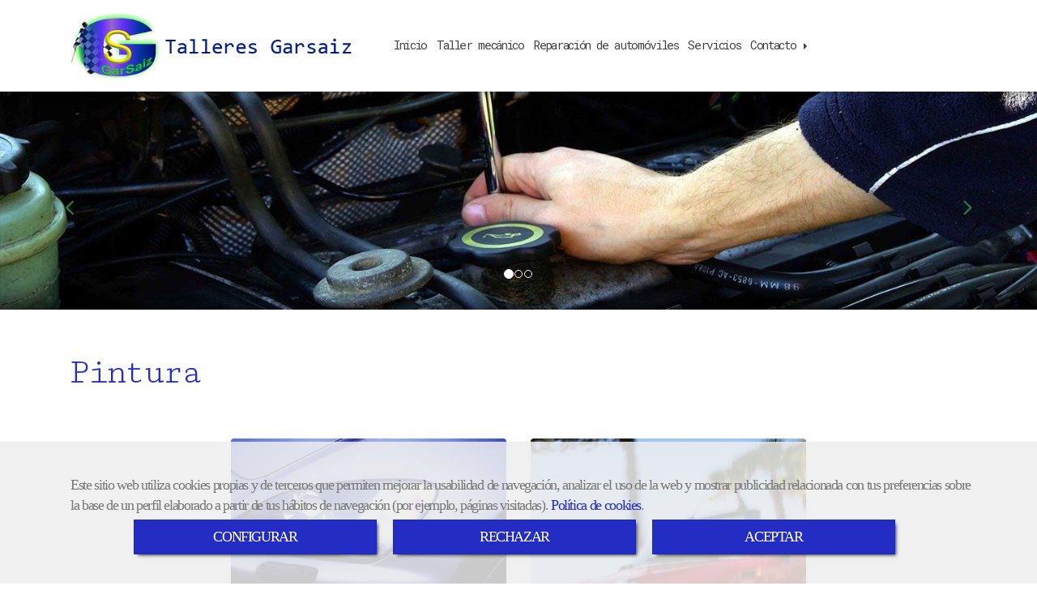

--- FILE ---
content_type: text/html; charset=UTF-8
request_url: https://www.talleresgarsaiz.com/pintura/
body_size: 12768
content:


<!DOCTYPE html>
<html lang="es-ES">
    <head>
    <meta charset="utf-8">
    <meta name="viewport" content="width=device-width, initial-scale=1.0, user-scalable=no">
    <link rel="shortcut icon" href="/data/4719/ico/talleres_garsaiz_favicon.png">
    <meta name="robots" content="index,follow"/><meta name="dcterms.title" content="Pintura | TALLERES GARSAIZ"><meta name="description" content="Pintura de TALLERES GARSAIZ en CUENCA, Cuenca. Consulte nuestro catálogo con una gran variedad de productos y servicios"><meta name="keywords" content=" "><link href="https://fonts.googleapis.com/css?family=Cutive+Mono|Roboto+Mono" rel="stylesheet"><!--  metas twitter --><meta name="twitter:card" content="gallery" /><meta name="twitter:image" content="https://www.talleresgarsaiz.com/cache/f/7/5/1/2/f7512c324a0e6a2e4841b21db4cad9d1be18abc5.jpg" /><meta name="twitter:title" content="Pintura | TALLERES GARSAIZ"><meta name="twitter:description" content="Pintura de TALLERES GARSAIZ en CUENCA, Cuenca. Consulte nuestro catálogo con una gran variedad de productos y servicios" /><!-- metas facebook  --><meta property="og:url" content="https://www.talleresgarsaiz.com/pintura/" /><meta property="og:title" content="Pintura | TALLERES GARSAIZ"><meta property="og:description" content="Pintura de TALLERES GARSAIZ en CUENCA, Cuenca. Consulte nuestro catálogo con una gran variedad de productos y servicios"><meta property="og:image" content="https://www.talleresgarsaiz.com/data/4719/productosCats/thumb_127590_productosCats_optimized.jpeg" /><meta property="og:image:width" content="800" /><meta property="og:image:height" content="800" /><meta property="og:locale" content="es_ES" /><!-- geoTags --><meta name="geo.placename" content="España" /><meta name="geo.position" content="41.655;-4.727" /><meta name="geo.region" content="CUENCA" /><meta name="ICBM" content="41.655,-4.727" />
        <title>Pintura | TALLERES GARSAIZ</title>
                            <link href="//css.accesive.com/static/css/styles_cliente4719.css?v8.1" rel="stylesheet" media="screen" />
        <link rel="stylesheet" href="//css.accesive.com/static/css/net10_4719.css?v8.1" />
        <link href="//css.accesive.com/static/css/styles_cliente_comun4719.css?v8.1" rel="stylesheet" media="screen" />
        
        <link rel="stylesheet" href="/build/frontBoostrap3.919b9082.css">

                                    
                
        
        <!--External css libraries -->
                                                                    <link rel="stylesheet" href="https://cdnjs.cloudflare.com/ajax/libs/animate.css/3.5.2/animate.min.css" media="all" />
                                                                <link rel="stylesheet" href="https://cdn.rawgit.com/michalsnik/aos/2.1.1/dist/aos.css" media="all" />
                                            
        <!--Custom css-->
                <link rel="stylesheet" href="//css.accesive.com/static/css/custom_4719.css?v8.1" media="all" />
        
    
             <style type="text/css">
            .pageload-overlay {
    position: fixed;
    width: 100%;
    height: 100%;
    top: 0;
    left: 0;
    display: none;
    z-index: 2147483646;
}

.pageload-overlay.show {
    display:block;
}

.pageload-overlay svg {
    position: absolute;
    top: 0;
    left: 0;
    pointer-events: none;
    z-index: 2147483646;
    background-color: ;
}

.pageload-overlay svg path {
    fill: ;
}

.pageload-overlay::after,
.pageload-overlay::before {
    content: '';
    position: absolute;
    width: 20px;
    height: 20px;
    top: 50%;
    left: 50%;
    margin: -10px 0 0 -10px;
    border-radius: 50%;
    visibility: hidden;
    opacity: 0;
    z-index: 2147483647;
    -webkit-transition: opacity 0.15s, visibility 0s 0.15s;
    transition: opacity 0.15s, visibility 0s 0.15s;
}

.pageload-overlay::after {
    background: ;
    -webkit-transform: translateX(-20px);
    transform: translateX(-20px);
    -webkit-animation: moveRight 0.6s linear infinite alternate;
    animation: moveRight 0.6s linear infinite alternate;
}

.pageload-overlay::before {
    background: ;
    -webkit-transform: translateX(20px);
    transform: translateX(20px);
    -webkit-animation: moveLeft 0.6s linear infinite alternate;
    animation: moveLeft 0.6s linear infinite alternate;
    }

    @-webkit-keyframes moveRight {
    to { -webkit-transform: translateX(20px); }
    }

    @keyframes moveRight {
    to { transform: translateX(20px); }
    }

    @-webkit-keyframes moveLeft {
    to { -webkit-transform: translateX(-20px); }
    }

    @keyframes moveLeft {
    to { transform: translateX(-20px); }
}

.pageload-loading.pageload-overlay::after,
.pageload-loading.pageload-overlay::before {
    opacity: 1;
    visibility: visible;
    -webkit-transition: opacity 0.3s;
    transition: opacity 0.3s;
}

/**/
#loader6{
    background-color: ;
    display: block;
}
.l6 {
    width: 100px;
    height: 100px;
    border-radius: 50px;
    border: 1px solid ;
    position: relative;
    top:calc(50% - 90px);
    margin: 20px auto;
}

.l6 span {
    display: block;
    width: 16px;
    margin: 0 auto;
    line-height: 32px;
    margin-top: 32px;
    color: ;
    text-align: center;
    font-weight: bold;
    -family: arial;
    position: relative;
    font-size: 32px;
}
.l6 span:after {
    content: attr(data-title);
    position: absolute;
    overflow: hidden;
    display: block;
    left: 0;
    top: 0;
    opacity: 1;
    height: 30px;
    color: ;
    -webkit-backface-visibility: hidden;
    -webkit-transform-style: preserve-3d;
    -webkit-animation-name: pulse;
    -webkit-animation-duration: 2s;
    -webkit-animation-timing-function: ease-in-out;
    -webkit-animation-iteration-count: infinite;
    animation-name: pulse;
    animation-duration: 2s;
    animation-timing-function: ease-in-out;
    animation-iteration-count: infinite;
}

@-webkit-keyframes pulse {
    0% {
        height: 0;
        opacity: 1;
        -webkit-transform: scale(1);
        transform: scale(1);
    }
    78% {
        height: 30px;
        opacity: 1;
        -webkit-transform: scale(1);
        transform: scale(1);
    }
    88% {
        height: 30px;
        opacity: 1;
        -webkit-transform: scale(1.2);
        transform: scale(1.2);
    }
    100% {
        height: 30px;
        opacity: 0.1;
        -webkit-transform: scale(1);
        transform: scale(1);
    }
}
@keyframes pulse {
    0% {
        height: 0;
        opacity: 1;
        -webkit-transform: scale(1);
        transform: scale(1);
    }
    78% {
        height: 30px;
        opacity: 1;
        -webkit-transform: scale(1);
        transform: scale(1);
    }
    88% {
        height: 30px;
        opacity: 1;
        -webkit-transform: scale(1.2);
        transform: scale(1.2);
    }
    100% {
        height: 30px;
        opacity: 0.1;
        -webkit-transform: scale(1);
        transform: scale(1);
    }
}

/**/
#loader7{
    display: block;
}
body .vertical-centered-box {
    position: absolute;
    width: 100%;
    height: 100%;
    text-align: center;
}
body .vertical-centered-box:after {
    content: '';
    display: inline-block;
    height: 100%;
    vertical-align: middle;
    margin-right: -0.25em;
}
body .vertical-centered-box .contentt {
    -webkit-box-sizing: border-box;
    -moz-box-sizing: border-box;
    box-sizing: border-box;
    display: inline-block;
    vertical-align: middle;
    text-align: left;
    font-size: 0;
}

.loader-circle {
    position: absolute;
    left: 50%;
    top: 50%;
    width: 120px;
    height: 120px;
    border-radius: 50%;
    box-shadow: inset 0 0 0 1px rgba(255, 255, 255, 0.1);
    margin-left: -60px;
    margin-top: -60px;
}
.loader-line-mask {
    position: absolute;
    left: 50%;
    top: 50%;
    width: 60px;
    height: 120px;
    margin-left: -60px;
    margin-top: -60px;
    overflow: hidden;
    -webkit-transform-origin: 60px 60px;
    -moz-transform-origin: 60px 60px;
    -ms-transform-origin: 60px 60px;
    -o-transform-origin: 60px 60px;
    transform-origin: 60px 60px;
    -webkit-mask-image: -webkit-linear-gradient(top, #000000, rgba(0, 0, 0, 0));
    -webkit-animation: rotate 1.2s infinite linear;
    -moz-animation: rotate 1.2s infinite linear;
    -o-animation: rotate 1.2s infinite linear;
    animation: rotate 1.2s infinite linear;
}
.loader-line-mask .loader-line {
    width: 120px;
    height: 120px;
    border-radius: 50%;
    box-shadow: inset 0 0 0 1px rgba(255, 255, 255, 0.5);
}
#particles-background,
#particles-foreground {
    left: -51%;
    top: -51%;
    width: 202%;
    height: 202%;
    -webkit-transform: scale3d(0.5, 0.5, 1);
    -moz-transform: scale3d(0.5, 0.5, 1);
    -ms-transform: scale3d(0.5, 0.5, 1);
    -o-transform: scale3d(0.5, 0.5, 1);
    transform: scale3d(0.5, 0.5, 1);
}
#particles-background {
    background: ;
    background-image: -webkit-linear-gradient(45deg,  2%,  100%);
    background-image: -moz-linear-gradient(45deg,  2%,  100%);
    background-image: linear-gradient(45deg,  2%,  100%);
}
lesshat-selector {
    -lh-property: 0; } 
@-webkit-keyframes rotate{ 0% { -webkit-transform: rotate(0deg);} 100% { -webkit-transform: rotate(360deg);}}
@-moz-keyframes rotate{ 0% { -moz-transform: rotate(0deg);} 100% { -moz-transform: rotate(360deg);}}
@-o-keyframes rotate{ 0% { -o-transform: rotate(0deg);} 100% { -o-transform: rotate(360deg);}}
@keyframes rotate{ 0% {-webkit-transform: rotate(0deg);-moz-transform: rotate(0deg);-ms-transform: rotate(0deg);transform: rotate(0deg);} 100% {-webkit-transform: rotate(360deg);-moz-transform: rotate(360deg);-ms-transform: rotate(360deg);transform: rotate(360deg);}}
[not-existing] {
    zoom: 1;
}
lesshat-selector {
    -lh-property: 0; } 
@-webkit-keyframes fade{ 0% { opacity: 1;} 50% { opacity: 0.25;}}
@-moz-keyframes fade{ 0% { opacity: 1;} 50% { opacity: 0.25;}}
@-o-keyframes fade{ 0% { opacity: 1;} 50% { opacity: 0.25;}}
@keyframes fade{ 0% { opacity: 1;} 50% { opacity: 0.25;}}
[not-existing] {
    zoom: 1;
}
lesshat-selector {
    -lh-property: 0; } 
@-webkit-keyframes fade-in{ 0% { opacity: 0;} 100% { opacity: 1;}}
@-moz-keyframes fade-in{ 0% { opacity: 0;} 100% { opacity: 1;}}
@-o-keyframes fade-in{ 0% { opacity: 0;} 100% { opacity: 1;}}
@keyframes fade-in{ 0% { opacity: 0;} 100% { opacity: 1;}}
[not-existing] {
    zoom: 1;
}        </style>
        
                    
    
            <script>
            var languageCountry = 'es';
                        (function(w,d,u){w.readyQ=[];w.bindReadyQ=[];function p(x,y){if(x=="ready"){w.bindReadyQ.push(y);}else{w.readyQ.push(x);}};var a={ready:p,bind:p};w.$=w.jQuery=function(f){if(f===d||f===u){return a}else{p(f)}}})(window,document)
        </script>
                    <script src="/build/runtime.328ea1e1.js"></script><script src="/build/frontPageLoader.e0fc922d.js"></script>
            
    <!-- HTML5 Shim and Respond.js IE8 support of HTML5 elements and media queries -->
    <!-- WARNING: Respond.js doesn't work if you view the page via file:// -->
    <!--[if lt IE 9]>
      <style>
        .container-fluid {
          width: 100%;
        }
      </style>
      <script src="https://oss.maxcdn.com/html5shiv/3.7.2/html5shiv.min.js"></script>
      <script src="https://oss.maxcdn.com/respond/1.4.2/respond.min.js"></script>
    <![endif]-->
                  </head>
  <body class="web ancho cart device-not-mobile" itemscope itemtype="https://schema.org/WebPage">
                                        
                                                <div class="alert alert-dismissible cookie-alert affix-hidden container-fluid gestion-cookies" role="alert" id="cookiesAlert">
    <div id="cookiesText" class="col-xs-12">
                                                        <p class="">Este sitio web utiliza cookies propias y de terceros que permiten mejorar la usabilidad de navegación, analizar el uso de la web y mostrar publicidad relacionada con tus preferencias sobre la base de un perfil elaborado a partir de tus hábitos de navegación (por ejemplo, páginas visitadas). <a href="/politica-de-cookies">Política de cookies</a>.</p>
                                        </div>
    
    <div class="col-xs-12 text-center" id="cookiesButtonContainer">
                    <a href="#" id="pcookies" data-toggle="modal" data-target="#modal_cookies" class="cookiesButton btn btn-xs btn-primary">
                CONFIGURAR
            </a>
            <a href="#" class="cookiesButton btn btn-xs btn-primary" data-dismiss="alert" aria-label="Close" onclick="aceptarCookies(false, true, 4719)" >
                RECHAZAR
            </a>
            <a href="#" class="cookiesButton btn btn-xs btn-primary" data-dismiss="alert" aria-label="Close" onclick="aceptarCookies(true, false, 4719)" >
                ACEPTAR
            </a>
            </div>
</div>                                <header>
                        <div id="menuMovil" class="visible-xs visible-sm">
        
                
        
                                                                                                            
                                
        
        <!-- END Movil Navbar Button collapse -->
                        
                    <!-- Movil Navbar Button collapse -->
            <div class="navbar-header">
                                    <a id="nav-toggle" class="pull-right navbar-toggle"  data-toggle="collapse" data-target="#navbar-collapse_movilMenu"><span></span></a>
                
                <a href="/" class="navbar-brand">
                                    <img src="/data/4719/logos/talleres_garsaiz_movil.jpg" title="TALLERES GARSAIZ" alt="TALLERES GARSAIZ" >
                                </a>
            </div>

            <!-- Movil Navbar Menu collapse -->
            <nav class="navbar-default inverse   " role="navigation" >
                <div class="collapse navbar-collapse navbar-cat-collapse" id="navbar-collapse_movilMenu">
                    <ul class="nav navbar-nav">
                                                                                                                    <li >
                            <a class=""
                                href="/" title="Inicio">
                                                                Inicio
                                                            </a>
                                                                                                                                                                                    </li>
                                                                                                                    <li >
                            <a class=""
                                href="/taller-mecanico-en-cuenca" title="Taller mecánico">
                                                                Taller mecánico
                                                            </a>
                                                                                                                                                                                    </li>
                                                                                                                    <li >
                            <a class=""
                                href="/reparacion-de-automoviles-en-cuenca" title="Reparación de automóviles">
                                                                Reparación de automóviles
                                                            </a>
                                                                                                                                                                                    </li>
                                                                                                                    <li >
                            <a class=""
                                href="/reparacion-de-chapa-y-pintura-en-cuenca/" title="Servicios">
                                                                Servicios
                                                            </a>
                                                                                                                                                                                    </li>
                                                                                                                    <li                             class="dropdown"
                            >
                            <a class="dropdown-toggle"
                                href="#" title="Contacto">
                                                                Contacto
                                                                    <b class="caret right"></b>
                                                            </a>
                                                                                                	<ul class="dropdown-menu    multi-level " role="menu">
																			 
                                                        <li class="">
                            <a  href="/taller-eurorepar-de-cuenca"  title="Localización">
                                                                Localización
                                                            </a>
                    										
																																			 
                                                        <li class="">
                            <a  href="/cambio-de-neumaticos-en-cuenca"  title="Contactar">
                                                                Contactar
                                                            </a>
                    										
																							</li>
		</ul>
	                                                                                    </li>
                                        </ul>
                </div>
            </nav>
        <!-- END Movil Navbar Menu collapse -->
            </div>
                                <!-- ZONA SOBRECABECERA -->
                <div id="sobrecabecera">
            <div class="sobrecabecera zona eq-height">
                                    <div class="container-eq-height"><div class="row"><div class="col-xs-12 col-sm-4 col-md-4  hidden-xs hidden-sm col-top hidden-xs ajustado "><div data-nombre="LOGO"  id="block-107738" class="modulo-container hidden-xs ajustado margen-top margen-bottom "><div id="logo107738" class="modulo-logotipo"><a href="/"><img src="/cache/d/d/f/c/6/ddfc65504b23a5c9927bf856203e5859063926ae.png" title="Talleres Garsaiz" alt="Talleres Garsaiz" width="300" height="200"
	    class="img-responsive"></a></div></div></div><div class="col-xs-12 col-sm-8 col-md-8 hidden-xs hidden-sm  col-top hidden-xs ajustado col-middle "><div data-nombre="MENÚ PRINCIPAL"  id="block-107737" class="modulo-container hidden-xs ajustado col-middle regla-menu "><div class="modulo-menu horizontal-laptop horizontal-tablet vertical-mobile 0 " data-menu-id="0"><nav id="menu_107737" class="navbar navbar-default inverse custom-menu-intenso" role="navigation"><!-- Nav Header Starts --><div class="navbar-header"><button type="button" class="btn btn-primary btn-navbar navbar-toggle" data-toggle="collapse" data-target="#navbar-collapse_107737"><span class="sr-only">Toggle Navigation</span><i class="fa fa-bars"></i></button></div><!-- Nav Header Ends --><!-- Navbar Cat collapse Starts --><div class="sidebar-nav "><div class="navbar-collapse  navbar-inner" id="navbar-collapse_107737"><ul class="nav navbar-nav "><li class=" 0 "><a class="" href="/" title="Inicio">
                                                                        Inicio
                                                                    </a></li><li class=" 0 "><a class="" href="/taller-mecanico-en-cuenca" title="Taller mecánico">
                                                                        Taller mecánico
                                                                    </a></li><li class=" 0 "><a class="" href="/reparacion-de-automoviles-en-cuenca" title="Reparación de automóviles">
                                                                        Reparación de automóviles
                                                                    </a></li><li class=" 0 "><a class="" href="/reparacion-de-chapa-y-pintura-en-cuenca/" title="Servicios">
                                                                        Servicios
                                                                    </a></li><li class="dropdown 0 "><a class="dropdown-toggle" href="#" title="Contacto">
                                                                        Contacto
                                                                            <b class="caret right"></b></a><ul class="dropdown-menu    multi-level " role="menu"><li class=""><a  href="/taller-eurorepar-de-cuenca"  title="Localización">
                                                                Localización
                                                            </a><li class=""><a  href="/cambio-de-neumaticos-en-cuenca"  title="Contactar">
                                                                Contactar
                                                            </a></li></ul></li></ul></div></div></nav></div></div></div></div><!-- end row --></div><!-- end container-eq-height --><div class="container-eq-height"><div class="row"></div></div>
                            </div>
        </div>
                <!-- FIN ZONA SOBRECABECERA -->
                                <!-- ZONA CABECERA -->
                <div id="cabecera">
            <div class="cabecera zona">
                                    <div class="row"><div class="col-xs-12 col-sm-12 col-md-12 full-width-div ajustado  no-visibility"><div data-nombre="CABECERA SLIDER"  id="block-107739" class="modulo-container full-width-div ajustado  "><div id="carousel-107739" class="carousel slide modulo-cabecera-imagen" data-ride="carousel" data-interval="4000"><ol class="carousel-indicators"><li data-target="#carousel-107739" data-slide-to="0" class="active"></li><li data-target="#carousel-107739" data-slide-to="1"></li><li data-target="#carousel-107739" data-slide-to="2"></li></ol><div class="carousel-inner" role="listbox" style="max-height: 300px;"><div class="item active"><img alt="taller de chapa en Cuenca" title="taller de chapa en Cuenca"
                                    class="img-responsive" src="/cache~b-1-d-4-2-b1d42cbb8755c737636d28aedf07cdae40c1c7f7/taller-de-chapa-en-cuenca.jpeg"
                    data-thumb="/cache/f/7/e/d/e/f7ede47b2e4a9d30213f40479acd48bb8a86ea98.jpeg"
                    srcset="/cache~5-3-1-5-0-53150598b33126f292928e5234bc44961e216487/taller-de-chapa-en-cuenca.jpeg 1441w,/cache~a-e-5-e-3-ae5e36edbed511737535f44163626116abb8ae6e/taller-de-chapa-en-cuenca.jpeg 1129w, /cache~b-7-d-f-6-b7df6e1085516f757c2560c050b07d9123e90e1e/taller-de-chapa-en-cuenca.jpeg 667w, /cache~d-f-3-8-2-df382a6cf42726e1a037b08bb3988769e3ae7049/taller-de-chapa-en-cuenca.jpeg 324w"
                    sizes="(min-width: 425px) and (max-width: 768px)667px, (min-width: 768px) and (max-width: 1200px) 1129px, (min-width:1200px) 1441px, 324px" 
                /></div><div class="item "><img alt="taller mecánico en Cuenca" title="taller mecánico en Cuenca"
                                    class="img-responsive" src="/cache~f-a-d-9-b-fad9bdb750d452e7336a2f49ea684da17e885d6a/taller-mecanico-en-cuenca.jpeg"
                    data-thumb="/cache/8/5/5/d/0/855d061d6cc19b5a93f25b5ecf1f943ee2f3eba6.jpeg"
                    srcset="/cache~e-2-9-a-6-e29a643c9b91b785082768839d4a6a939a67d790/taller-mecanico-en-cuenca.jpeg 1441w,/cache~9-9-a-c-f-99acf79a606411967ac8b243baaba5b8bad194a1/taller-mecanico-en-cuenca.jpeg 1129w, /cache~2-c-1-9-8-2c1988cfc9c69d6deff8bf01b53cacc5e5ab93f1/taller-mecanico-en-cuenca.jpeg 667w, /cache~3-b-a-7-c-3ba7c920a650af02a7bdf959b7be14b522248b72/taller-mecanico-en-cuenca.jpeg 324w"
                    sizes="(min-width: 425px) and (max-width: 768px)667px, (min-width: 768px) and (max-width: 1200px) 1129px, (min-width:1200px) 1441px, 324px" 
                /></div><div class="item "><img alt="taller de pintura en Cuenca" title="taller de pintura en Cuenca"
                                    class="img-responsive" src="/cache~c-9-3-4-d-c934d91114290244c52fad3e8ce97e8541f0daf1/taller-de-pintura-en-cuenca.jpeg"
                    data-thumb="/cache/1/9/6/d/f/196dff1567f87582074b0cc48e2f1667a07d8172.jpeg"
                    srcset="/cache~f-3-2-d-c-f32dcdb7e1d82232a5be19f1ed5ec1b4ffb87e68/taller-de-pintura-en-cuenca.jpeg 1441w,/cache~4-5-9-d-a-459da5849ca4d2381bb82692c7df1abb5c43ef07/taller-de-pintura-en-cuenca.jpeg 1129w, /cache~6-d-f-2-b-6df2b097e5478606a894a4a6699e6d00405d08c5/taller-de-pintura-en-cuenca.jpeg 667w, /cache~3-3-a-4-9-33a495e4d79bdcc26157bced8031a9fe6ebefb31/taller-de-pintura-en-cuenca.jpeg 324w"
                    sizes="(min-width: 425px) and (max-width: 768px)667px, (min-width: 768px) and (max-width: 1200px) 1129px, (min-width:1200px) 1441px, 324px" 
                /></div></div><a class="left carousel-control" href="#carousel-107739" role="button" data-slide="prev"><i class="fa fa-chevron-left" aria-hidden="true"></i><span class="sr-only">prev</span></a><a class="right carousel-control" href="#carousel-107739" role="button" data-slide="next"><i class="fa fa-chevron-right" aria-hidden="true"></i><span class="sr-only">next</span></a></div></div></div></div>
                            </div>
        </div>
                <!-- FIN ZONA CABECERA -->
            </header>
    <!-- ZONA CONTENIDO -->
            <div id="contenido" class="sidebar-inv">
            <div class="contenido zona">
                <div class="row contenido-flex">
                                                                <!-- CONTENIDO PRINCIPAL -->
                                                                                                    <div id="main" class="col-sm-12 col-top">
                            
                                                                                                                                                                                                                                                                                                                                                                                                                                                                                                                                                                                                                                    <div id="content_main">
                                                                    
    <div class="modulo-container">
                <!-- Titulo Starts -->
                            <h1  class="heading color-fuente-destacado"  >Pintura</h1>
    
                <!-- Titulo Ends -->
                                                             <!-- Listado de categorias de productos Starts -->

                                                                
        <div class="row ">
            <div class="col-sm-12">
                <div class="modulo-container  ">
                    <div class="funcionalidad-productos">
                        <!-- Lista de categorias Starts -->
                        <div class="row centrar-bloques ">
                                                                                                                                                            <!-- Categoria #1 Starts -->
                                <div class="col-xs-12 col-sm-6 col-md-3 col-lg-3">
                                    <div class="categoria-productos">
                                        <div onclick="window.location.href='/reparacion-rayones/'" aria-label="Reparación rayones" data-href="/reparacion-rayones/">
                                            <figure class="thumbnail">
                                                                                                                                                    <div class="image img-square">
                                                                                                                <img src="/cache~9-3-b-6-4-93b64915863683dbb16c63ff3ec3d0564ce4d622/reparacion-rayones.jpeg"
                                                            alt="Reparación rayones"
                                                            title="Reparación rayones" class="img-responsive" 
                                                            srcset="/cache~9-3-b-6-4-93b64915863683dbb16c63ff3ec3d0564ce4d622/reparacion-rayones.jpeg 361w,/cache~5-5-2-6-3-55263e646d0b689a1385f2d65044ce76fed1768e/reparacion-rayones.jpeg 283w, /cache~c-d-4-8-4-cd484dfe9d462dfb6e8de3ab4d852b55c3e398ed/reparacion-rayones.jpeg 667w, /cache~5-5-2-6-3-55263e646d0b689a1385f2d65044ce76fed1768e/reparacion-rayones.jpeg 324w"
                                                            sizes="(min-width: 425px) and (max-width: 768px)667px, (min-width: 768px) and (max-width: 1200px) 283px, (min-width:1200px) 361px, 324px"
                                                        />
                                                    </div>
                                                                                                <figcaption>
                                                    <i class="fa fa-plus fa-2x"></i><br />
                                                </figcaption>
                                            </figure>
                                        </div>
                                        <h4><a href="/reparacion-rayones/">Reparación rayones</a></h4>
                                    </div>
                                </div>
                                <!-- Categoria #1 Ends -->
                                                                                                                                <!-- Categoria #2 Starts -->
                                <div class="col-xs-12 col-sm-6 col-md-3 col-lg-3">
                                    <div class="categoria-productos">
                                        <div onclick="window.location.href='/pintura-general-del-vehiculo/'" aria-label="Pintura general del vehículo" data-href="/pintura-general-del-vehiculo/">
                                            <figure class="thumbnail">
                                                                                                                                                    <div class="image img-square">
                                                                                                                <img src="/cache~f-1-a-0-3-f1a03c33d6e5dba7fec29bd3574320147e5089bc/pintura-general-vehiculo.jpeg"
                                                            alt="Pintura general del vehículo"
                                                            title="Pintura general del vehículo" class="img-responsive" 
                                                            srcset="/cache~f-1-a-0-3-f1a03c33d6e5dba7fec29bd3574320147e5089bc/pintura-general-vehiculo.jpeg 361w,/cache~3-c-d-9-4-3cd94e3cda6f9000902f00470099fb1cd43e20fa/pintura-general-vehiculo.jpeg 283w, /cache~f-2-6-d-3-f26d392a680c4bdbd106bdc534693d36e05f5676/pintura-general-vehiculo.jpeg 667w, /cache~3-c-d-9-4-3cd94e3cda6f9000902f00470099fb1cd43e20fa/pintura-general-vehiculo.jpeg 324w"
                                                            sizes="(min-width: 425px) and (max-width: 768px)667px, (min-width: 768px) and (max-width: 1200px) 283px, (min-width:1200px) 361px, 324px"
                                                        />
                                                    </div>
                                                                                                <figcaption>
                                                    <i class="fa fa-plus fa-2x"></i><br />
                                                </figcaption>
                                            </figure>
                                        </div>
                                        <h4><a href="/pintura-general-del-vehiculo/">Pintura general del vehículo</a></h4>
                                    </div>
                                </div>
                                <!-- Categoria #2 Ends -->
                                                                                    </div>
                        <!-- Lista de categorias Ends -->
                    </div>
                </div>
            </div>
        </div>
        <!-- Listado de categorias de productos Ends -->
    


                            
    <!-- Listado de Productos Starts -->
        
                
                                    
    <div class="row">
        <div class="col-sm-12">
            <div class="modulo-container">
                <div class="funcionalidad-productos ec">
                    <!-- Fila de Productos Starts -->                    
                    <div class="row centrar-bloques">                    
                                                                    </div>
                    <!-- Fila de Productos Ends -->
                </div>
            </div>
        </div>
    </div>
    <!-- Listado de Productos Ends -->
        <script>
            var altoMaximo = 0;
            //JS NATIVO
            function normalizarListadoProductosEc() {
                var listadoProductos = document.querySelectorAll(".funcionalidad-productos.ec .producto .caption h4 a");
                // Sacamos el alto máximo de los h4 de los listados de producto
                for(var i = 0; i < listadoProductos.length; i++) {
                    if (listadoProductos[i].offsetHeight != 0 && listadoProductos[i].offsetHeight > altoMaximo){
                        altoMaximo = listadoProductos[i].offsetHeight;
                    }
                }
                // Aplicamos el alto maximo sacado en los h4 del producto
                for(var i = 0; i < listadoProductos.length; i++) {
                    listadoProductos[i].parentNode.style.height = altoMaximo + 'px';
                }
            }
            window.addEventListener("resize", function(){
                normalizarListadoProductosEc();

            });
            
            if(document.readyState == 'loading') {
                window.addEventListener('DOMContentLoaded', function(){
                    normalizarListadoProductosEc();
                }); 
            } else {
                normalizarListadoProductosEc();
            }
        </script>        
        <!-- Publicaciones relacionadas -->                    
            
        

            </div>

                            </div>
                                                                                </div>
                        <!-- FIN CONTENIDO PRINCIPAL -->
                                                                                                                                                                                    </div>
            </div>
                                </div>
        <!-- FIN ZONA CONTENIDO -->
                <!-- ZONA PIE -->
    <section id="pie">
        <div class="pie zona">
                    <div class="row"><div class="col-xs-12 col-sm-12 col-md-12 full-width-div ajustado  no-visibility"><div data-nombre="MAPA DE GOOGLE"  id="block-107742" class="modulo-container full-width-div ajustado  "><div class="modulo-mapadegoogle"><div class="iframe-mapa"><iframe width="100%" height="200" src="https://www.google.com/maps/embed/v1/place?key=AIzaSyC2dMUK_AY4Lp86kgjkP3YOi35scYJIr04&q=TALLERES%20GARSAIZ,%20Calle%20Quinta%2C%209%20Cuenca%20Spain" frameborder="0" scrolling="no" marginheight="0" marginwidth="0"></iframe></div></div></div></div><div class="col-xs-12 col-sm-6 col-md-6 col-middle datos-contacto-pie"><div data-nombre="DATOS DE CONTACTO PERSONALIZADO"  id="block-109345" class="modulo-container col-middle datos-contacto-pie "><div id="mod_html_109345" class="text-left"><h3  class="heading color-fuente-destacado"  >Talleres Garsaiz</h3><address style="text-align: center;"><i class="fa fa-map-marker fa-1x color-fuente-destacado"></i> Calle Quinta, 9 (frente al Bricorama)<br />Cuenca, 16004, (Cuenca)<br /><i class="fa fa-phone color-fuente-destacado"></i><a href="tel:969235873"><span itemprop="telephone" content="969235873"> 969 235 873</span></a><br /><i class="fa fa-whatsapp color-fuente-destacado"></i><a href="tel:640206116"><span itemprop="telephone" content="640206116"> 640 206 116</span></a><br /><i class="fa fa-envelope fa-1x color-fuente-destacado"></i> <a href="#" class="conversor" data-usuario="administracion" data-dominio="talleresgarsaiz" data-tld="com">administracion<i class="separado-at"></i>talleresgarsaiz.com</a></address></div></div></div><div class="col-xs-12 col-sm-3 col-md-3 text-center banner"><div data-nombre="Banner Eurorepar"  id="block-107810" class="modulo-container text-center banner "><div id="mod-banner_107810"><h3  class="heading color-fuente-destacado"  >Taller mecánico </h3><a href="http://www.promoeurorepar.es/frenos/" target="_blank"rel="noFollow"><img src="/cache/9/1/3/7/b/9137bcd91ea168226664d1d9c1ab020e6a0176c9.jpeg" title="Taller mecánico Eurorepar en Cuenca" alt="Taller mecánico Eurorepar en Cuenca" class="img-responsive img-rounded"></a></div></div></div><div class="col-xs-12 col-sm-3 col-md-3 text-center banner"><div data-nombre="Banner Servicios"  id="block-107811" class="modulo-container text-center banner "><div id="mod-banner_107811"><h3  class="heading color-fuente-destacado"  >Servicios</h3><a href="/reparacion-de-chapa-y-pintura-en-cuenca/"><img src="/cache/7/7/6/3/9/7763986c7de682ff95e45bad9ae4aa98409431ac.jpeg" title="Servicios de Talleres Garsaiz" alt="Servicios de Talleres Garsaiz" class="img-responsive img-rounded"></a></div></div></div></div>
                </div>
    </section>
    <!-- FIN ZONA PIE -->
                        <!-- ZONA FOOTER -->
    <footer>
        <div class="footer zona eq-height">
                            <div class="container-eq-height"><div class="row"></div><!-- end row --></div><!-- end container-eq-height --><div class="container-eq-height"><div class="row"><div class="col-xs-12 col-sm-7 col-md-7  col-top col-middle "><div data-nombre="MENÚ PIE"  id="block-107736" class="modulo-container col-middle  "><div class="modulo-menu horizontal-laptop horizontal-tablet vertical-mobile 0 " data-menu-id="0"><nav id="menu_107736" class="navbar navbar-default inverse custom-menu-intenso" role="navigation"><!-- Navbar Cat collapse Starts --><div class="sidebar-nav "><div class="navbar-collapse collapse navbar-cat-collapse in navbar-inner" id="navbar-collapse_107736"><ul class="nav navbar-nav "><li class=" 0 "><a class="" href="/portada" title="Inicio">
                                                                        Inicio
                                                                    </a></li><li class=" 0 "><a class="" href="/aviso-legal" title="Aviso legal">
                                                                        Aviso legal
                                                                    </a></li><li class=" 0 "><a class="" href="/politica-de-cookies" title="Política de cookies">
                                                                        Política de cookies
                                                                    </a></li><li class=" 0 "><a class="" href="/politica-de-privacidad" title="Política de privacidad">
                                                                        Política de privacidad
                                                                    </a></li></ul></div></div></nav></div></div></div><div class="col-xs-12 col-sm-5 col-md-5  col-top col-middle "><div data-nombre="ME GUSTA"  id="block-107740" class="modulo-container col-middle  "><div class="row modulo-megusta version2"><div class="grupo-megusta redes-sociales-me-gusta"><a class="facebook inline" href="https://www.facebook.com/sharer.php?u=https://www.talleresgarsaiz.com/pintura/?facebook=949861570" target="_blank"><i class="fa fa-facebook "></i><span class="contador cont_facebook"></span></a><a class="twitter inline" href="https://twitter.com/share?url=https://www.talleresgarsaiz.com/pintura/?twitter=949861570" target="_blank"><i class="fa fa-brands fa-x-twitter "></i><span class="contador cont_twitter"></span></a><a class="linkedin inline" href="https://www.linkedin.com/shareArticle?url=https://www.talleresgarsaiz.com/pintura/?linkedin=949861570" target="_blank"><i class="fa fa-linkedin "></i><span class="contador cont_linkedin"></span></a></div></div><script type="text/javascript">
        $(document).ready(function(){   
            count = new counterRRSS();
            var dominio = 'https://www.talleresgarsaiz.com/pintura/';
            count.getNumRRSS(dominio);
            var counter = count.getCounter();
            
            function checkExito(){
                var exito = count.getExito();
                if(exito == true){
                    var fb_shares = counter.fb;
                    var tw_shares = counter.tw;
                    var gplus_shares = counter.gplus;
                    var pin_shares = counter.pin;
                    var lk_shares = counter.lk;
                    $(".redes-sociales-me-gusta .cont_facebook").text(fb_shares);
                    $(".redes-sociales-me-gusta .cont_twitter").text(tw_shares);
                    $(".redes-sociales-me-gusta .cont_google").text(gplus_shares);
                    $(".redes-sociales-me-gusta .cont_linkedin").text(lk_shares);
                    $(".redes-sociales-me-gusta .cont_pinterest").text(pin_shares);

                }else{
                    setTimeout(checkExito,50); 
                }                 
            }
            checkExito();
        });
    </script></div></div><div class="col-xs-12 col-sm-2 col-md-2  col-top col-middle "><div data-nombre="REDES SOCIALES"  id="block-107749" class="modulo-container col-middle  "><div class="modulo-redes-sociales"><div class="grupo-redes-sociales iconos color-fuente-destacado "><div class=" inline facebook"><a href="https://www.facebook.com/Talleres-Garsaiz-599995316797375/" target="_blank" aria-label="Facebook" rel="noFollow"><i class="fa fa-facebook-square fa-2x color-fuente-destacado"></i><span class='d-none'>Facebook</span></a></div></div></div></div></div></div></div>
                    </div>
    </footer>
    <!-- FIN ZONA FOOTER -->
                                    <div id="top-link-block" class="hidden hidden-xs">
  <a href="#" class="" onclick="$('html,body').animate({scrollTop:0},'slow');return false;">
    <span class="fa-stack fa-lg">
      <i class="fa fa-circle fa-stack-2x"></i>
      <i class="fa fa-angle-double-up fa-stack-1x fa-inverse"></i>
    </span>
  </a>
</div>
            
    
        

    <!-- block bottom_scripts -->
                                                                                         
                                 <script src="/translations/translationsFront.es.js"></script>
            <script src="/bundles/frontend/js/jquery.min.js"></script>
            <script src="/bundles/posteum/js/plugins/jquery.textfill.min.js"></script>
            <script src="/build/frontBoostrap3.da975ec5.js"></script>
                <script>(function($,d){$.each(readyQ,function(i,f){$(f)});$.each(bindReadyQ,function(i,f){$(d).bind("ready",f)})})(jQuery,document)</script>
        <script src="//js.accesive.com/static/js/net10bottom_4719.js?v8.1"></script>

        <!--External js libraries-->
                                                                    <script src="//js.net10.es/assets/vendor/waypoints/lib/jquery.waypoints.min.js"></script>
                                                                <script src="https://cdn.rawgit.com/michalsnik/aos/2.1.1/dist/aos.js"></script>
                                                                <script src="https://cdnjs.cloudflare.com/ajax/libs/lettering.js/0.7.0/jquery.lettering.min.js"></script>
                                                                <script src="https://cdnjs.cloudflare.com/ajax/libs/textillate/0.4.0/jquery.textillate.min.js"></script>
                                    
                                                                                                                                    
                <script>
            if(document.body.contains(document.getElementById("cta-pantalla-completa-1"))) {
                $("body").css("overflow", "hidden");
            }
        </script>
    
            <!-- block var_scripts -->
        <script>
                    
                    
                    
                    
                    
                    
                    
                    
                    
                    
            </script>
    
    <script>
        function recolocaFullWidth(elemento,content,aside) {
            elemento.css("padding",0).css("left",0);
                            if (content===true) {
                    // Si la barra lateral está presente se coge el ancho del div #main,
                    // si no, se coge el ancho de window
                                            elemento.css("width",$(window).outerWidth(true)).css('left',0 - elemento.offset().left);
                                    } else {
                    elemento.css("width",$(window).width()).css('left',0 - elemento.offset().left);
                }
                        elemento.parent().removeClass("no-visibility");
            var conMargen = true;
            if ($(elemento).parent(".full-width-div").hasClass('.ajustado')) {
                conMargen = false;
            }
            elemento.parent(".full-width-div").css("min-height",elemento.outerHeight(conMargen));

            $(document).trigger('full-width-div-done'); // Trigger para cuando se ha terminado de realizar la funcion de full-width-div
        }
    </script>
                
    <script>
        $(document).ready(function() {

            accounting.settings.number.decimal = getDecimalSeparator();
            accounting.settings.number.thousand = getThousandSeparator();
            conversorEmail();
                      
                                        cargarAffix();
            
            var dp_scripts = [
                "/bundles/frontend/bower_components/bootstrap-datepicker/dist/js/bootstrap-datepicker.min.js?v8.1",
                "/bundles/frontend/bower_components/bootstrap-datepicker/dist/locales/bootstrap-datepicker.es.min.js?v8.1"
            ];
            var fi_scripts = [
                "/bundles/frontend/bower_components/bootstrap-fileinput/js/fileinput.min.js?v8.1",
                "/bundles/frontend/bower_components/bootstrap-fileinput/js/fileinput_locale_es.js?v8.1"
            ];
            var scriptsToLoad = [];
            var css = '';
                                    if (scriptsToLoad.length > 0) {
                $.getScripts({
                    urls: scriptsToLoad,
                    cache: true,
                    //async: false,
                    success: function(response) {
                                                                    }
                });
            }
            if( $('#sidebar .row').children().length ==1 && $('#sidebar .hidden-xs.hidden-sm .modulo-menu').length == 1) {
                   $('#sidebar').addClass('hidden-sm').addClass('hidden-xs');
            }
                onClickAnadirCesta(
    '.modulo-container',
    'Seleccione característica',
    '/bundles/frontend/img/loader_front.gif',
    'Sin stock'
);
        if($(".contenidos-relaccionados.columnas").length != 0) {
        if ($(".nav-tabs li").size() == 1) {
            $(".nav-tabs").addClass("primerElemento");
        }else{
            $(".nav-tabs").removeClass("primerElemento");
        }

        var elem_activo = $(".contenidos-relaccionados.columnas li.active a").attr("href").replace("#","");
        if($(".contenidos-relaccionados.columnas .tab-content .tab-pane").attr("id").trim() == elem_activo.trim()){
            $(".contenidos-relaccionados.columnas .tab-content .tab-pane[id="+elem_activo+"]").addClass("active");
        }

            }
        var botonLeerMas = document.getElementsByClassName("leer-mas-texto");
    if(botonLeerMas.length !== 0) {
        botonLeerMas[0].addEventListener('click',function(){
            $(this).nextAll().css("display","block");
            $(this).css("display","none");
        },false);
    }

            $(window).resize(function() {
                            })

            //piwik
            $("a[href^='tel:']").click(function(){
                $.post("/lanzarEventoPiwik/", { 
                    web: "4719", 
                    category: "clic",
                    action: "telefono",
                    name: "piwik_clictelefono_event"
                } );
            });
            $("a[href^='whatsapp:'], a[href*='wa.me/'], a[href*='api.whatsapp.com/send']").click(function(){
                $.post("/lanzarEventoPiwik/", { 
                    web: "4719", 
                    category: "clic",
                    action: "whatsapp",
                    name: "piwik_clicwhatsapp_event"
                } );
            });
            /* MODAL COOKIES ACCIONES */
            // Cuando se ha abierto el modal, se gestionan las cookies
            $('#modal_cookies').on('show.bs.modal', function (e) {
                gestionCookies($(this));
            });

            // Trigger para cuando se termina el ready de la página
            $(document).trigger('ready-done');
        });

        $(function(){
            // Comprobar si es IOS
            var is_iPad = (/Macintosh/.test(navigator.userAgent) && navigator.maxTouchPoints && navigator.maxTouchPoints > 1) || /iPad/.test(navigator.userAgent) || /iPad/.test(navigator.platform);
            var is_iPhone = /iPhone|iPod/.test(navigator.userAgent) || /iPhone|iPod/.test(navigator.platform);
            var is_iOS = is_iPad || is_iPhone;
            if (is_iOS) {
                document.getElementsByTagName('body')[0].classList.add("ios");
            }
        });
    </script>
                <div id="modal_espera" class="modal fade modal-espera" tabindex="-1" role="dialog" aria-hidden="true">
            <div class="modal-dialog">
                <div class="modal-content">
                    <div class="modal-body text-center">
                        <i class="fa fa-cog fa-3x fa-spin"></i>
                    </div>
                </div>
            </div>
        </div>
                <div id="modal_cookies" class="modal fade modal-cookies" tabindex="-1" role="dialog" aria-hidden="true">
    <div class="modal-dialog modal-lg">
        <div class="modal-content">
            <div class="modal-body">
                                <p class="h3"><strong>Política de Cookies y Configuración</strong></p>
                <p>Mediante este panel de configuración de Cookies,  podrás conocer con qué finalidad se utilizan las cookies. Dispones también de la posibilidad de configurarlas para aceptar o rechazar de forma total o parcial su utilización y además, obtendrás información adicional para conocer información completa sobre su significado, configuración, finalidades y derechos.<span class="puntos-suspensivos-mas">..</span><a href="#" class="leer-mas" id="mas"> [leer más]</a></p> <p id="desplegar" style="display: none">Este Sitio Web utiliza cookies propias y de terceras entidades, con la finalidad de brindarte una experiencia de navegación satisfactoria, realizar métricas y estadísticas, así como acciones de marketing. Si no estás de acuerdo con alguna de las finalidades, puedes personalizar las opciones desde esta política.<span class="puntos-suspensivos-menos"></span><a href="#" class="leer-mas" id="menos"> [leer menos]</a></p><p>Cómo usuario, permito la utilización e instalación de las cookies con las siguientes finalidades:</p>
                <div id="acordeon-cookies">
                    <div class="card">
                        <div class="card-header" id="cookies-necesarias">
                            <div class="titulo-seccion-acordeon" data-toggle="collapse" data-target="#cookies-necesarias-collapse" aria-expanded="false">
                                <p class="h5 mb-0">
                                    <i class="fa fa-angle-right" aria-hidden="true"></i>
                                    <span>Cookies Técnicas</span>
                                </p>
                            </div>
                            <div class="toogle-cookie siempre-habilitado" data-type-cookie="necesaria">
                                <span>Siempre habilitado</span>
                            </div>
                        </div>
                        <div id="cookies-necesarias-collapse" class="collapse" aria-labelledby="cookies-necesarias" data-parent="#acordeon-cookies">
                            <div class="card-body">
                                Se trata de Cookies propias con una finalidad exclusivamente técnica, que no recaban, ni ceden ningún dato de carácter personal del usuario sin su consentimiento y no se utilizan para recoger información, ni registra las direcciones IP de acceso, ni comportamiento de navegación. Se trata de unas cookies necesarias e imprescindibles, que tienen la finalidad de poder ofrecer el servicio al usuario de este sitio web, con el objetivo de facilitar su utilización con una finalidad técnica, para permitir la navegación a través del sitio web y la utilización de las diferentes opciones y servicios que en ella existen, como por ejemplo la propia gestión de las cookies.
                            </div>
                        </div>
                    </div>
                    <div class="card">
                        <div class="card-header" id="cookies-preferencias">
                            <div class="titulo-seccion-acordeon" data-toggle="collapse" data-target="#cookies-preferencias-collapse" aria-expanded="false">
                                <p class="h5 mb-0">
                                    <i class="fa fa-angle-right" aria-hidden="true"></i>
                                    <span>Cookies de preferencias</span>
                                </p>
                            </div>
                                                                                    <div class="toogle-cookie sinconfigurar" data-type-cookie="preferencias">
                                <button type="button" class="btn boton-rechazar deshabilitado">
                                    <i class="fa fa-times" aria-hidden="true"></i> Rechazar
                                </button>
                                <button type="button" class="btn boton-aceptar deshabilitado">
                                    <i class="fa fa-check" aria-hidden="true"></i> Aceptar
                                </button>
                            </div>
                        </div>
                        <div id="cookies-preferencias-collapse" class="collapse" aria-labelledby="cookies-preferencias" data-parent="#acordeon-cookies">
                            <div class="card-body">
                                Se trata de cookies que permiten personalizar las funciones o contenidos del sitio web en función de los datos obtenidos del navegador, como por ejemplo, el idioma. La no utilización de estas cookies, impedirá almacenar datos de preferencias para futuras visitas, pudiendo hacer que la experiencia del sitio web sea menos funcional o satisfactoria, pero no afectará a su funcionamiento.
                            </div>
                        </div>
                    </div>
                    <div class="card">
                        <div class="card-header" id="cookies-estadisticas">
                            <div class="titulo-seccion-acordeon" data-toggle="collapse" data-target="#cookies-estadisticas-collapse" aria-expanded="false">
                                <p class="h5 mb-0">
                                    <i class="fa fa-angle-right" aria-hidden="true"></i>
                                    <span>Cookies de estadísticas</span>
                                </p>
                            </div>
                                                                                    <div class="toogle-cookie  sinconfigurar" data-type-cookie="estadisticas">
                                <button type="button" class="btn boton-rechazar deshabilitado">
                                    <i class="fa fa-times" aria-hidden="true"></i> Rechazar
                                </button>
                                <button type="button" class="btn boton-aceptar deshabilitado">
                                    <i class="fa fa-check" aria-hidden="true"></i> Aceptar
                                </button>
                            </div>
                        </div>
                        <div id="cookies-estadisticas-collapse" class="collapse" aria-labelledby="cookies-estadisticas" data-parent="#acordeon-cookies">
                            <div class="card-body">
                                Con la finalidad de ofrecer el mejor servicio al usuario y al objeto de facilitar la utilización del sitio web, se analizan el número de páginas visitadas, el número de visitas, así como la actividad de los visitantes y su frecuencia de utilización. A estos efectos se elaborará información estadística anónima, elaborada con el objetivo de analizar la actividad de los usuarios dentro del sitio web, medir el tráfico y el rendimiento de la web, obtener mediciones y ofrecer unas mejores prestaciones futuras.
                            </div>
                        </div>
                    </div>
                    <div class="card">
                        <div class="card-header" id="cookies-marketing">
                            <div class="titulo-seccion-acordeon" data-toggle="collapse" data-target="#cookies-marketing-collapse" aria-expanded="false">
                                <p class="h5 mb-0">
                                    <i class="fa fa-angle-right" aria-hidden="true"></i>
                                    <span>Cookies de marketing</span>
                                </p>
                            </div>
                                                                                    <div class="toogle-cookie  sinconfigurar" data-type-cookie="marketing">
                                <button type="button" class="btn boton-rechazar deshabilitado">
                                    <i class="fa fa-times" aria-hidden="true"></i> Rechazar
                                </button>
                                <button type="button" class="btn boton-aceptar deshabilitado">
                                    <i class="fa fa-check" aria-hidden="true"></i> Aceptar
                                </button>
                            </div>
                        </div>
                        <div id="cookies-marketing-collapse" class="collapse" aria-labelledby="cookies-marketing" data-parent="#acordeon-cookies">
                            <div class="card-body">
                                Permiten ofrecer al usuario contenidos y publicidad apropiada en los sitios web y plataformas sociales en función de sus gustos y preferencias de navegación, pudiendo crear un perfil sobre usted y sus intereses, con el objetivo de mostrarle contenido personalizado.
                            </div>
                        </div>
                    </div>
                </div>
                <div class="col-xs-12 margen-top-2x texto-final-cookies">
                    <p>Además, este sitio web puede disponer de enlaces a sitios web de terceros, cuyas políticas de privacidad, políticas de cookies y textos legales, son ajenos al titular del presente sitio web. Al acceder a dichos sitios web mediante los mencionados enlaces, el usuario es libre de decidir si acepta o rechaza los mencionados apartados.</p>
                </div>
                <div class="botones-cookies text-right margen-top-2x">
                    <button class="btn btn-primary disabled" onclick="aceptarCookies(false, false, 4719); cerrarModalCookies()">
                        <span>Guardar</span>
                    </button>
                    <button class="btn btn-primary" onclick="aceptarCookies(false, true, 4719); cerrarModalCookies()">
                        <span>Rechazar todo</span>
                    </button>
                    <button class="btn btn-primary" onclick="aceptarCookies(true, false, 4719); cerrarModalCookies()">
                        <span>Aceptar todo</span>
                    </button>
                </div>
            </div>
        </div>
    </div>
</div>            <script src="//js.accesive.com/static/js/custom_4719.js?v8.1"></script>
          </body>
</html>


--- FILE ---
content_type: text/css
request_url: https://css.accesive.com/static/css/styles_cliente4719.css?v8.1
body_size: 80733
content:
/*!
 * Bootstrap v3.3.6 (http://getbootstrap.com)
 * Copyright 2011-2015 Twitter, Inc.
 * Licensed under MIT (https://github.com/twbs/bootstrap/blob/master/LICENSE)
 */.lista-estrellas-rating .list-unstyled.rating>li{display:inline;color:#f8be2c}.lista-estrellas-rating .list-unstyled.rating>li.inactive{color:#fad576}.lista-estrellas-rating .list-unstyled.rating>li a,.lista-estrellas-rating .list-unstyled.rating>li .btn-link{color:#fad576 !important}.lista-estrellas-rating .list-unstyled.rating>li a:hover,.lista-estrellas-rating .list-unstyled.rating>li .btn-link:hover,.lista-estrellas-rating .list-unstyled.rating>li a:focus,.lista-estrellas-rating .list-unstyled.rating>li .btn-link:focus{color:#f8be2c !important;text-decoration:none !important}.lista-estrellas-rating .list-unstyled.rating>li a .fa-inverse{color:#000 !important}.listado-hover-mas-info figure{position:relative;overflow:hidden;margin-bottom:15px}.listado-hover-mas-info figure>figcaption{background:rgba(36,45,195,0.8);position:absolute;top:0;right:0;width:100%;height:100%;padding-top:45%;visibility:hidden;opacity:0;transition:visibility 0s linear .2s,opacity .2s linear;text-align:center;color:#fff !important;z-index:2}.listado-hover-mas-info figure:hover>figcaption{visibility:visible;opacity:1;transition-delay:0s}/*! normalize.css v3.0.3 | MIT License | github.com/necolas/normalize.css */html{font-family:sans-serif;-ms-text-size-adjust:100%;-webkit-text-size-adjust:100%}body{margin:0}article,aside,details,figcaption,figure,footer,header,hgroup,main,menu,nav,section,summary{display:block}audio,canvas,progress,video{display:inline-block;vertical-align:baseline}audio:not([controls]){display:none;height:0}[hidden],template{display:none}a{background-color:transparent}a:active,a:hover{outline:0}abbr[title]{border-bottom:1px dotted}b,strong{font-weight:bold}dfn{font-style:italic}h1{font-size:2em;margin:.67em 0}mark{background:#ff0;color:#000}small{font-size:80%}sub,sup{font-size:75%;line-height:0;position:relative;vertical-align:baseline}sup{top:-0.5em}sub{bottom:-0.25em}img{border:0}svg:not(:root){overflow:hidden}figure{margin:1em 40px}hr{box-sizing:content-box;height:0}pre{overflow:auto}code,kbd,pre,samp{font-family:monospace,monospace;font-size:1em}button,input,optgroup,select,textarea{color:inherit;font:inherit;margin:0}button{overflow:visible}button,select{text-transform:none}button,html input[type="button"],input[type="reset"],input[type="submit"]{-webkit-appearance:button;cursor:pointer}button[disabled],html input[disabled]{cursor:default}button::-moz-focus-inner,input::-moz-focus-inner{border:0;padding:0}input{line-height:normal}input[type="checkbox"],input[type="radio"]{box-sizing:border-box;padding:0}input[type="number"]::-webkit-inner-spin-button,input[type="number"]::-webkit-outer-spin-button{height:auto}input[type="search"]{-webkit-appearance:textfield;box-sizing:content-box}input[type="search"]::-webkit-search-cancel-button,input[type="search"]::-webkit-search-decoration{-webkit-appearance:none}fieldset{border:1px solid silver;margin:0 2px;padding:.35em .625em .75em}legend{border:0;padding:0}textarea{overflow:auto}optgroup{font-weight:bold}table{border-collapse:collapse;border-spacing:0}td,th{padding:0}/*! Source: https://github.com/h5bp/html5-boilerplate/blob/master/src/css/main.css */@media print{*,*:before,*:after{box-shadow:none !important;text-shadow:none !important}a,a:visited{text-decoration:underline}a[href]:after{content:" (" attr(href) ")"}abbr[title]:after{content:" (" attr(title) ")"}a[href^="#"]:after,a[href^="javascript:"]:after{content:""}pre,blockquote{border:1px solid #999;page-break-inside:avoid}thead{display:table-header-group}tr,img{page-break-inside:avoid}img{max-width:100% !important}p,h2,h3{orphans:3;widows:3}h2,h3{page-break-after:avoid}.navbar{display:none}.btn>.caret,.dropup>.btn>.caret{border-top-color:#000 !important}.label{border:1px solid #000}.table{border-collapse:collapse !important}.table td,.table th{background-color:#fff !important}.table-bordered th,.table-bordered td{border:1px solid #ddd !important}}@font-face{font-family:'Glyphicons Halflings';src:url('../fonts/glyphicons-halflings-regular.eot');src:url('../fonts/glyphicons-halflings-regular.eot?#iefix') format('embedded-opentype'),url('../fonts/glyphicons-halflings-regular.woff2') format('woff2'),url('../fonts/glyphicons-halflings-regular.woff') format('woff'),url('../fonts/glyphicons-halflings-regular.ttf') format('truetype'),url('../fonts/glyphicons-halflings-regular.svg#glyphicons_halflingsregular') format('svg')}.glyphicon{position:relative;top:1px;display:inline-block;font-family:'Glyphicons Halflings';font-style:normal;font-weight:normal;line-height:1;-webkit-font-smoothing:antialiased;-moz-osx-font-smoothing:grayscale}.glyphicon-asterisk:before{content:"\002a"}.glyphicon-plus:before{content:"\002b"}.glyphicon-euro:before,.glyphicon-eur:before{content:"\20ac"}.glyphicon-minus:before{content:"\2212"}.glyphicon-cloud:before{content:"\2601"}.glyphicon-envelope:before{content:"\2709"}.glyphicon-pencil:before{content:"\270f"}.glyphicon-glass:before{content:"\e001"}.glyphicon-music:before{content:"\e002"}.glyphicon-search:before{content:"\e003"}.glyphicon-heart:before{content:"\e005"}.glyphicon-star:before{content:"\e006"}.glyphicon-star-empty:before{content:"\e007"}.glyphicon-user:before{content:"\e008"}.glyphicon-film:before{content:"\e009"}.glyphicon-th-large:before{content:"\e010"}.glyphicon-th:before{content:"\e011"}.glyphicon-th-list:before{content:"\e012"}.glyphicon-ok:before{content:"\e013"}.glyphicon-remove:before{content:"\e014"}.glyphicon-zoom-in:before{content:"\e015"}.glyphicon-zoom-out:before{content:"\e016"}.glyphicon-off:before{content:"\e017"}.glyphicon-signal:before{content:"\e018"}.glyphicon-cog:before{content:"\e019"}.glyphicon-trash:before{content:"\e020"}.glyphicon-home:before{content:"\e021"}.glyphicon-file:before{content:"\e022"}.glyphicon-time:before{content:"\e023"}.glyphicon-road:before{content:"\e024"}.glyphicon-download-alt:before{content:"\e025"}.glyphicon-download:before{content:"\e026"}.glyphicon-upload:before{content:"\e027"}.glyphicon-inbox:before{content:"\e028"}.glyphicon-play-circle:before{content:"\e029"}.glyphicon-repeat:before{content:"\e030"}.glyphicon-refresh:before{content:"\e031"}.glyphicon-list-alt:before{content:"\e032"}.glyphicon-lock:before{content:"\e033"}.glyphicon-flag:before{content:"\e034"}.glyphicon-headphones:before{content:"\e035"}.glyphicon-volume-off:before{content:"\e036"}.glyphicon-volume-down:before{content:"\e037"}.glyphicon-volume-up:before{content:"\e038"}.glyphicon-qrcode:before{content:"\e039"}.glyphicon-barcode:before{content:"\e040"}.glyphicon-tag:before{content:"\e041"}.glyphicon-tags:before{content:"\e042"}.glyphicon-book:before{content:"\e043"}.glyphicon-bookmark:before{content:"\e044"}.glyphicon-print:before{content:"\e045"}.glyphicon-camera:before{content:"\e046"}.glyphicon-font:before{content:"\e047"}.glyphicon-bold:before{content:"\e048"}.glyphicon-italic:before{content:"\e049"}.glyphicon-text-height:before{content:"\e050"}.glyphicon-text-width:before{content:"\e051"}.glyphicon-align-left:before{content:"\e052"}.glyphicon-align-center:before{content:"\e053"}.glyphicon-align-right:before{content:"\e054"}.glyphicon-align-justify:before{content:"\e055"}.glyphicon-list:before{content:"\e056"}.glyphicon-indent-left:before{content:"\e057"}.glyphicon-indent-right:before{content:"\e058"}.glyphicon-facetime-video:before{content:"\e059"}.glyphicon-picture:before{content:"\e060"}.glyphicon-map-marker:before{content:"\e062"}.glyphicon-adjust:before{content:"\e063"}.glyphicon-tint:before{content:"\e064"}.glyphicon-edit:before{content:"\e065"}.glyphicon-share:before{content:"\e066"}.glyphicon-check:before{content:"\e067"}.glyphicon-move:before{content:"\e068"}.glyphicon-step-backward:before{content:"\e069"}.glyphicon-fast-backward:before{content:"\e070"}.glyphicon-backward:before{content:"\e071"}.glyphicon-play:before{content:"\e072"}.glyphicon-pause:before{content:"\e073"}.glyphicon-stop:before{content:"\e074"}.glyphicon-forward:before{content:"\e075"}.glyphicon-fast-forward:before{content:"\e076"}.glyphicon-step-forward:before{content:"\e077"}.glyphicon-eject:before{content:"\e078"}.glyphicon-chevron-left:before{content:"\e079"}.glyphicon-chevron-right:before{content:"\e080"}.glyphicon-plus-sign:before{content:"\e081"}.glyphicon-minus-sign:before{content:"\e082"}.glyphicon-remove-sign:before{content:"\e083"}.glyphicon-ok-sign:before{content:"\e084"}.glyphicon-question-sign:before{content:"\e085"}.glyphicon-info-sign:before{content:"\e086"}.glyphicon-screenshot:before{content:"\e087"}.glyphicon-remove-circle:before{content:"\e088"}.glyphicon-ok-circle:before{content:"\e089"}.glyphicon-ban-circle:before{content:"\e090"}.glyphicon-arrow-left:before{content:"\e091"}.glyphicon-arrow-right:before{content:"\e092"}.glyphicon-arrow-up:before{content:"\e093"}.glyphicon-arrow-down:before{content:"\e094"}.glyphicon-share-alt:before{content:"\e095"}.glyphicon-resize-full:before{content:"\e096"}.glyphicon-resize-small:before{content:"\e097"}.glyphicon-exclamation-sign:before{content:"\e101"}.glyphicon-gift:before{content:"\e102"}.glyphicon-leaf:before{content:"\e103"}.glyphicon-fire:before{content:"\e104"}.glyphicon-eye-open:before{content:"\e105"}.glyphicon-eye-close:before{content:"\e106"}.glyphicon-warning-sign:before{content:"\e107"}.glyphicon-plane:before{content:"\e108"}.glyphicon-calendar:before{content:"\e109"}.glyphicon-random:before{content:"\e110"}.glyphicon-comment:before{content:"\e111"}.glyphicon-magnet:before{content:"\e112"}.glyphicon-chevron-up:before{content:"\e113"}.glyphicon-chevron-down:before{content:"\e114"}.glyphicon-retweet:before{content:"\e115"}.glyphicon-shopping-cart:before{content:"\e116"}.glyphicon-folder-close:before{content:"\e117"}.glyphicon-folder-open:before{content:"\e118"}.glyphicon-resize-vertical:before{content:"\e119"}.glyphicon-resize-horizontal:before{content:"\e120"}.glyphicon-hdd:before{content:"\e121"}.glyphicon-bullhorn:before{content:"\e122"}.glyphicon-bell:before{content:"\e123"}.glyphicon-certificate:before{content:"\e124"}.glyphicon-thumbs-up:before{content:"\e125"}.glyphicon-thumbs-down:before{content:"\e126"}.glyphicon-hand-right:before{content:"\e127"}.glyphicon-hand-left:before{content:"\e128"}.glyphicon-hand-up:before{content:"\e129"}.glyphicon-hand-down:before{content:"\e130"}.glyphicon-circle-arrow-right:before{content:"\e131"}.glyphicon-circle-arrow-left:before{content:"\e132"}.glyphicon-circle-arrow-up:before{content:"\e133"}.glyphicon-circle-arrow-down:before{content:"\e134"}.glyphicon-globe:before{content:"\e135"}.glyphicon-wrench:before{content:"\e136"}.glyphicon-tasks:before{content:"\e137"}.glyphicon-filter:before{content:"\e138"}.glyphicon-briefcase:before{content:"\e139"}.glyphicon-fullscreen:before{content:"\e140"}.glyphicon-dashboard:before{content:"\e141"}.glyphicon-paperclip:before{content:"\e142"}.glyphicon-heart-empty:before{content:"\e143"}.glyphicon-link:before{content:"\e144"}.glyphicon-phone:before{content:"\e145"}.glyphicon-pushpin:before{content:"\e146"}.glyphicon-usd:before{content:"\e148"}.glyphicon-gbp:before{content:"\e149"}.glyphicon-sort:before{content:"\e150"}.glyphicon-sort-by-alphabet:before{content:"\e151"}.glyphicon-sort-by-alphabet-alt:before{content:"\e152"}.glyphicon-sort-by-order:before{content:"\e153"}.glyphicon-sort-by-order-alt:before{content:"\e154"}.glyphicon-sort-by-attributes:before{content:"\e155"}.glyphicon-sort-by-attributes-alt:before{content:"\e156"}.glyphicon-unchecked:before{content:"\e157"}.glyphicon-expand:before{content:"\e158"}.glyphicon-collapse-down:before{content:"\e159"}.glyphicon-collapse-up:before{content:"\e160"}.glyphicon-log-in:before{content:"\e161"}.glyphicon-flash:before{content:"\e162"}.glyphicon-log-out:before{content:"\e163"}.glyphicon-new-window:before{content:"\e164"}.glyphicon-record:before{content:"\e165"}.glyphicon-save:before{content:"\e166"}.glyphicon-open:before{content:"\e167"}.glyphicon-saved:before{content:"\e168"}.glyphicon-import:before{content:"\e169"}.glyphicon-export:before{content:"\e170"}.glyphicon-send:before{content:"\e171"}.glyphicon-floppy-disk:before{content:"\e172"}.glyphicon-floppy-saved:before{content:"\e173"}.glyphicon-floppy-remove:before{content:"\e174"}.glyphicon-floppy-save:before{content:"\e175"}.glyphicon-floppy-open:before{content:"\e176"}.glyphicon-credit-card:before{content:"\e177"}.glyphicon-transfer:before{content:"\e178"}.glyphicon-cutlery:before{content:"\e179"}.glyphicon-header:before{content:"\e180"}.glyphicon-compressed:before{content:"\e181"}.glyphicon-earphone:before{content:"\e182"}.glyphicon-phone-alt:before{content:"\e183"}.glyphicon-tower:before{content:"\e184"}.glyphicon-stats:before{content:"\e185"}.glyphicon-sd-video:before{content:"\e186"}.glyphicon-hd-video:before{content:"\e187"}.glyphicon-subtitles:before{content:"\e188"}.glyphicon-sound-stereo:before{content:"\e189"}.glyphicon-sound-dolby:before{content:"\e190"}.glyphicon-sound-5-1:before{content:"\e191"}.glyphicon-sound-6-1:before{content:"\e192"}.glyphicon-sound-7-1:before{content:"\e193"}.glyphicon-copyright-mark:before{content:"\e194"}.glyphicon-registration-mark:before{content:"\e195"}.glyphicon-cloud-download:before{content:"\e197"}.glyphicon-cloud-upload:before{content:"\e198"}.glyphicon-tree-conifer:before{content:"\e199"}.glyphicon-tree-deciduous:before{content:"\e200"}.glyphicon-cd:before{content:"\e201"}.glyphicon-save-file:before{content:"\e202"}.glyphicon-open-file:before{content:"\e203"}.glyphicon-level-up:before{content:"\e204"}.glyphicon-copy:before{content:"\e205"}.glyphicon-paste:before{content:"\e206"}.glyphicon-alert:before{content:"\e209"}.glyphicon-equalizer:before{content:"\e210"}.glyphicon-king:before{content:"\e211"}.glyphicon-queen:before{content:"\e212"}.glyphicon-pawn:before{content:"\e213"}.glyphicon-bishop:before{content:"\e214"}.glyphicon-knight:before{content:"\e215"}.glyphicon-baby-formula:before{content:"\e216"}.glyphicon-tent:before{content:"\26fa"}.glyphicon-blackboard:before{content:"\e218"}.glyphicon-bed:before{content:"\e219"}.glyphicon-apple:before{content:"\f8ff"}.glyphicon-erase:before{content:"\e221"}.glyphicon-hourglass:before{content:"\231b"}.glyphicon-lamp:before{content:"\e223"}.glyphicon-duplicate:before{content:"\e224"}.glyphicon-piggy-bank:before{content:"\e225"}.glyphicon-scissors:before{content:"\e226"}.glyphicon-bitcoin:before{content:"\e227"}.glyphicon-btc:before{content:"\e227"}.glyphicon-xbt:before{content:"\e227"}.glyphicon-yen:before{content:"\00a5"}.glyphicon-jpy:before{content:"\00a5"}.glyphicon-ruble:before{content:"\20bd"}.glyphicon-rub:before{content:"\20bd"}.glyphicon-scale:before{content:"\e230"}.glyphicon-ice-lolly:before{content:"\e231"}.glyphicon-ice-lolly-tasted:before{content:"\e232"}.glyphicon-education:before{content:"\e233"}.glyphicon-option-horizontal:before{content:"\e234"}.glyphicon-option-vertical:before{content:"\e235"}.glyphicon-menu-hamburger:before{content:"\e236"}.glyphicon-modal-window:before{content:"\e237"}.glyphicon-oil:before{content:"\e238"}.glyphicon-grain:before{content:"\e239"}.glyphicon-sunglasses:before{content:"\e240"}.glyphicon-text-size:before{content:"\e241"}.glyphicon-text-color:before{content:"\e242"}.glyphicon-text-background:before{content:"\e243"}.glyphicon-object-align-top:before{content:"\e244"}.glyphicon-object-align-bottom:before{content:"\e245"}.glyphicon-object-align-horizontal:before{content:"\e246"}.glyphicon-object-align-left:before{content:"\e247"}.glyphicon-object-align-vertical:before{content:"\e248"}.glyphicon-object-align-right:before{content:"\e249"}.glyphicon-triangle-right:before{content:"\e250"}.glyphicon-triangle-left:before{content:"\e251"}.glyphicon-triangle-bottom:before{content:"\e252"}.glyphicon-triangle-top:before{content:"\e253"}.glyphicon-console:before{content:"\e254"}.glyphicon-superscript:before{content:"\e255"}.glyphicon-subscript:before{content:"\e256"}.glyphicon-menu-left:before{content:"\e257"}.glyphicon-menu-right:before{content:"\e258"}.glyphicon-menu-down:before{content:"\e259"}.glyphicon-menu-up:before{content:"\e260"}*{-webkit-box-sizing:border-box;-moz-box-sizing:border-box;box-sizing:border-box}*:before,*:after{-webkit-box-sizing:border-box;-moz-box-sizing:border-box;box-sizing:border-box}html{font-size:10px;-webkit-tap-highlight-color:rgba(0,0,0,0)}body{font-family:Arial,"Helvetica Neue",Helvetica,"Nimbus Sans L",sans-serif;font-size:17px;line-height:1.42857143;color:#333;background-color:#fff}input,button,select,textarea{font-family:inherit;font-size:inherit;line-height:inherit}a{color:#242dc3;text-decoration:none}a:hover,a:focus{color:#181e82;text-decoration:none}a:focus{outline:thin dotted;outline:5px auto -webkit-focus-ring-color;outline-offset:-2px}figure{margin:0}img{vertical-align:middle}.img-responsive,.thumbnail>img,.thumbnail a>img,.carousel-inner>.item>img,.carousel-inner>.item>a>img{display:block;max-width:100%;height:auto;width:100%}.img-rounded{border-radius:6px}.img-thumbnail{padding:4px;line-height:1.42857143;background-color:#fff;border:1px solid #ddd;border-radius:4px;transition:all .2s ease-in-out;-webkit-transition:all .2s ease-in-out;-moz-transition:all .2s ease-in-out;-ms-transition:all .2s ease-in-out;-o-transition:all .2s ease-in-out;display:inline-block;max-width:100%;height:auto}.img-circle{border-radius:50%}hr{margin-top:24px;margin-bottom:24px;border:0;border-top:1px solid #eee}.sr-only{position:absolute;width:1px;height:1px;margin:-1px;padding:0;overflow:hidden;clip:rect(0,0,0,0);border:0}.sr-only-focusable:active,.sr-only-focusable:focus{position:static;width:auto;height:auto;margin:0;overflow:visible;clip:auto}[role="button"]{cursor:pointer}h1,h2,h3,h4,h5,h6,.h1,.h2,.h3,.h4,.h5,.h6{font-family:inherit;font-weight:500;line-height:1.1;color:inherit}h1 small,h2 small,h3 small,h4 small,h5 small,h6 small,.h1 small,.h2 small,.h3 small,.h4 small,.h5 small,.h6 small,h1 .small,h2 .small,h3 .small,h4 .small,h5 .small,h6 .small,.h1 .small,.h2 .small,.h3 .small,.h4 .small,.h5 .small,.h6 .small{font-weight:normal;line-height:1;color:#777}h1,.h1,h2,.h2,h3,.h3{margin-top:24px;margin-bottom:12px}h1 small,.h1 small,h2 small,.h2 small,h3 small,.h3 small,h1 .small,.h1 .small,h2 .small,.h2 .small,h3 .small,.h3 .small{font-size:65%}h4,.h4,h5,.h5,h6,.h6{margin-top:12px;margin-bottom:12px}h4 small,.h4 small,h5 small,.h5 small,h6 small,.h6 small,h4 .small,.h4 .small,h5 .small,.h5 .small,h6 .small,.h6 .small{font-size:75%}h1,.h1{font-size:44px}h2,.h2{font-size:36px}h3,.h3{font-size:29px}h4,.h4{font-size:22px}h5,.h5{font-size:17px}h6,.h6{font-size:15px}p{margin:0 0 12px}.lead{margin-bottom:24px;font-size:19px;font-weight:300;line-height:1.4}@media(min-width:768px){.lead{font-size:25.5px}}small,.small{font-size:88%}mark,.mark{background-color:#fcf8e3;padding:.2em}.text-left{text-align:left}.text-right{text-align:right}.text-center{text-align:center}.text-justify{text-align:justify}.text-nowrap{white-space:nowrap}.text-lowercase{text-transform:lowercase}.text-uppercase{text-transform:uppercase}.text-capitalize{text-transform:capitalize}.text-muted{color:#777}.text-primary{color:#242dc3}a.text-primary:hover,a.text-primary:focus{color:#1c2398}.text-success{color:#3c763d}a.text-success:hover,a.text-success:focus{color:#2b542c}.text-info{color:#31708f}a.text-info:hover,a.text-info:focus{color:#245269}.text-warning{color:#8a6d3b}a.text-warning:hover,a.text-warning:focus{color:#66512c}.text-danger{color:#a94442}a.text-danger:hover,a.text-danger:focus{color:#843534}.bg-primary{color:#fff;background-color:#242dc3}a.bg-primary:hover,a.bg-primary:focus{background-color:#1c2398}.bg-success{background-color:#dff0d8}a.bg-success:hover,a.bg-success:focus{background-color:#c1e2b3}.bg-info{background-color:#d9edf7}a.bg-info:hover,a.bg-info:focus{background-color:#afd9ee}.bg-warning{background-color:#fcf8e3}a.bg-warning:hover,a.bg-warning:focus{background-color:#f7ecb5}.bg-danger{background-color:#f2dede}a.bg-danger:hover,a.bg-danger:focus{background-color:#e4b9b9}.page-header{padding-bottom:11px;margin:48px 0 24px;border-bottom:1px solid #eee}ul,ol{margin-top:0;margin-bottom:12px}ul ul,ol ul,ul ol,ol ol{margin-bottom:0}.list-unstyled{padding-left:0;list-style:none}.list-inline{padding-left:0;list-style:none;margin-left:-5px}.list-inline>li{display:inline-block;padding-left:5px;padding-right:5px}dl{margin-top:0;margin-bottom:24px}dt,dd{line-height:1.42857143}dt{font-weight:bold}dd{margin-left:0}@media(min-width:992px){.dl-horizontal dt{float:left;width:160px;clear:left;text-align:right;overflow:hidden;text-overflow:ellipsis;white-space:nowrap}.dl-horizontal dd{margin-left:180px}}abbr[title],abbr[data-original-title]{cursor:help;border-bottom:1px dotted #777}.initialism{font-size:90%;text-transform:uppercase}blockquote{padding:12px 24px;margin:0 0 24px;font-size:21.25px;border-left:5px solid #eee}blockquote p:last-child,blockquote ul:last-child,blockquote ol:last-child{margin-bottom:0}blockquote footer,blockquote small,blockquote .small{display:block;font-size:80%;line-height:1.42857143;color:#777}blockquote footer:before,blockquote small:before,blockquote .small:before{content:'\2014 \00A0'}.blockquote-reverse,blockquote.pull-right{padding-right:15px;padding-left:0;border-right:5px solid #eee;border-left:0;text-align:right}.blockquote-reverse footer:before,blockquote.pull-right footer:before,.blockquote-reverse small:before,blockquote.pull-right small:before,.blockquote-reverse .small:before,blockquote.pull-right .small:before{content:''}.blockquote-reverse footer:after,blockquote.pull-right footer:after,.blockquote-reverse small:after,blockquote.pull-right small:after,.blockquote-reverse .small:after,blockquote.pull-right .small:after{content:'\00A0 \2014'}address{margin-bottom:24px;font-style:normal;line-height:1.42857143}code,kbd,pre,samp{font-family:Menlo,Monaco,Consolas,"Courier New",monospace}code{padding:2px 4px;font-size:90%;color:#c7254e;background-color:#f9f2f4;border-radius:4px}kbd{padding:2px 4px;font-size:90%;color:#fff;background-color:#333;border-radius:3px;box-shadow:inset 0 -1px 0 rgba(0,0,0,0.25)}kbd kbd{padding:0;font-size:100%;font-weight:bold;box-shadow:none}pre{display:block;padding:11.5px;margin:0 0 12px;font-size:16px;line-height:1.42857143;word-break:break-all;word-wrap:break-word;color:#333;background-color:#f5f5f5;border:1px solid #ccc;border-radius:4px}pre code{padding:0;font-size:inherit;color:inherit;white-space:pre-wrap;background-color:transparent;border-radius:0}.pre-scrollable{max-height:340px;overflow-y:scroll}.container{margin-right:auto;margin-left:auto;padding-left:15px;padding-right:15px}@media(min-width:768px){.container{width:750px}}@media(min-width:992px){.container{width:970px}}@media(min-width:1200px){.container{width:1170px}}.container-fluid{margin-right:auto;margin-left:auto;padding-left:15px;padding-right:15px}.row{margin-left:-15px;margin-right:-15px}.col-xs-1,.col-sm-1,.col-md-1,.col-lg-1,.col-xs-2,.col-sm-2,.col-md-2,.col-lg-2,.col-xs-3,.col-sm-3,.col-md-3,.col-lg-3,.col-xs-4,.col-sm-4,.col-md-4,.col-lg-4,.col-xs-5,.col-sm-5,.col-md-5,.col-lg-5,.col-xs-6,.col-sm-6,.col-md-6,.col-lg-6,.col-xs-7,.col-sm-7,.col-md-7,.col-lg-7,.col-xs-8,.col-sm-8,.col-md-8,.col-lg-8,.col-xs-9,.col-sm-9,.col-md-9,.col-lg-9,.col-xs-10,.col-sm-10,.col-md-10,.col-lg-10,.col-xs-11,.col-sm-11,.col-md-11,.col-lg-11,.col-xs-12,.col-sm-12,.col-md-12,.col-lg-12{position:relative;min-height:1px;padding-left:15px;padding-right:15px}.col-xs-1,.col-xs-2,.col-xs-3,.col-xs-4,.col-xs-5,.col-xs-6,.col-xs-7,.col-xs-8,.col-xs-9,.col-xs-10,.col-xs-11,.col-xs-12{float:left}.col-xs-12{width:100%}.col-xs-11{width:91.66666667%}.col-xs-10{width:83.33333333%}.col-xs-9{width:75%}.col-xs-8{width:66.66666667%}.col-xs-7{width:58.33333333%}.col-xs-6{width:50%}.col-xs-5{width:41.66666667%}.col-xs-4{width:33.33333333%}.col-xs-3{width:25%}.col-xs-2{width:16.66666667%}.col-xs-1{width:8.33333333%}.col-xs-pull-12{right:100%}.col-xs-pull-11{right:91.66666667%}.col-xs-pull-10{right:83.33333333%}.col-xs-pull-9{right:75%}.col-xs-pull-8{right:66.66666667%}.col-xs-pull-7{right:58.33333333%}.col-xs-pull-6{right:50%}.col-xs-pull-5{right:41.66666667%}.col-xs-pull-4{right:33.33333333%}.col-xs-pull-3{right:25%}.col-xs-pull-2{right:16.66666667%}.col-xs-pull-1{right:8.33333333%}.col-xs-pull-0{right:auto}.col-xs-push-12{left:100%}.col-xs-push-11{left:91.66666667%}.col-xs-push-10{left:83.33333333%}.col-xs-push-9{left:75%}.col-xs-push-8{left:66.66666667%}.col-xs-push-7{left:58.33333333%}.col-xs-push-6{left:50%}.col-xs-push-5{left:41.66666667%}.col-xs-push-4{left:33.33333333%}.col-xs-push-3{left:25%}.col-xs-push-2{left:16.66666667%}.col-xs-push-1{left:8.33333333%}.col-xs-push-0{left:auto}.col-xs-offset-12{margin-left:100%}.col-xs-offset-11{margin-left:91.66666667%}.col-xs-offset-10{margin-left:83.33333333%}.col-xs-offset-9{margin-left:75%}.col-xs-offset-8{margin-left:66.66666667%}.col-xs-offset-7{margin-left:58.33333333%}.col-xs-offset-6{margin-left:50%}.col-xs-offset-5{margin-left:41.66666667%}.col-xs-offset-4{margin-left:33.33333333%}.col-xs-offset-3{margin-left:25%}.col-xs-offset-2{margin-left:16.66666667%}.col-xs-offset-1{margin-left:8.33333333%}.col-xs-offset-0{margin-left:0}@media(min-width:768px){.col-sm-1,.col-sm-2,.col-sm-3,.col-sm-4,.col-sm-5,.col-sm-6,.col-sm-7,.col-sm-8,.col-sm-9,.col-sm-10,.col-sm-11,.col-sm-12{float:left}.col-sm-12{width:100%}.col-sm-11{width:91.66666667%}.col-sm-10{width:83.33333333%}.col-sm-9{width:75%}.col-sm-8{width:66.66666667%}.col-sm-7{width:58.33333333%}.col-sm-6{width:50%}.col-sm-5{width:41.66666667%}.col-sm-4{width:33.33333333%}.col-sm-3{width:25%}.col-sm-2{width:16.66666667%}.col-sm-1{width:8.33333333%}.col-sm-pull-12{right:100%}.col-sm-pull-11{right:91.66666667%}.col-sm-pull-10{right:83.33333333%}.col-sm-pull-9{right:75%}.col-sm-pull-8{right:66.66666667%}.col-sm-pull-7{right:58.33333333%}.col-sm-pull-6{right:50%}.col-sm-pull-5{right:41.66666667%}.col-sm-pull-4{right:33.33333333%}.col-sm-pull-3{right:25%}.col-sm-pull-2{right:16.66666667%}.col-sm-pull-1{right:8.33333333%}.col-sm-pull-0{right:auto}.col-sm-push-12{left:100%}.col-sm-push-11{left:91.66666667%}.col-sm-push-10{left:83.33333333%}.col-sm-push-9{left:75%}.col-sm-push-8{left:66.66666667%}.col-sm-push-7{left:58.33333333%}.col-sm-push-6{left:50%}.col-sm-push-5{left:41.66666667%}.col-sm-push-4{left:33.33333333%}.col-sm-push-3{left:25%}.col-sm-push-2{left:16.66666667%}.col-sm-push-1{left:8.33333333%}.col-sm-push-0{left:auto}.col-sm-offset-12{margin-left:100%}.col-sm-offset-11{margin-left:91.66666667%}.col-sm-offset-10{margin-left:83.33333333%}.col-sm-offset-9{margin-left:75%}.col-sm-offset-8{margin-left:66.66666667%}.col-sm-offset-7{margin-left:58.33333333%}.col-sm-offset-6{margin-left:50%}.col-sm-offset-5{margin-left:41.66666667%}.col-sm-offset-4{margin-left:33.33333333%}.col-sm-offset-3{margin-left:25%}.col-sm-offset-2{margin-left:16.66666667%}.col-sm-offset-1{margin-left:8.33333333%}.col-sm-offset-0{margin-left:0}}@media(min-width:992px){.col-md-1,.col-md-2,.col-md-3,.col-md-4,.col-md-5,.col-md-6,.col-md-7,.col-md-8,.col-md-9,.col-md-10,.col-md-11,.col-md-12{float:left}.col-md-12{width:100%}.col-md-11{width:91.66666667%}.col-md-10{width:83.33333333%}.col-md-9{width:75%}.col-md-8{width:66.66666667%}.col-md-7{width:58.33333333%}.col-md-6{width:50%}.col-md-5{width:41.66666667%}.col-md-4{width:33.33333333%}.col-md-3{width:25%}.col-md-2{width:16.66666667%}.col-md-1{width:8.33333333%}.col-md-pull-12{right:100%}.col-md-pull-11{right:91.66666667%}.col-md-pull-10{right:83.33333333%}.col-md-pull-9{right:75%}.col-md-pull-8{right:66.66666667%}.col-md-pull-7{right:58.33333333%}.col-md-pull-6{right:50%}.col-md-pull-5{right:41.66666667%}.col-md-pull-4{right:33.33333333%}.col-md-pull-3{right:25%}.col-md-pull-2{right:16.66666667%}.col-md-pull-1{right:8.33333333%}.col-md-pull-0{right:auto}.col-md-push-12{left:100%}.col-md-push-11{left:91.66666667%}.col-md-push-10{left:83.33333333%}.col-md-push-9{left:75%}.col-md-push-8{left:66.66666667%}.col-md-push-7{left:58.33333333%}.col-md-push-6{left:50%}.col-md-push-5{left:41.66666667%}.col-md-push-4{left:33.33333333%}.col-md-push-3{left:25%}.col-md-push-2{left:16.66666667%}.col-md-push-1{left:8.33333333%}.col-md-push-0{left:auto}.col-md-offset-12{margin-left:100%}.col-md-offset-11{margin-left:91.66666667%}.col-md-offset-10{margin-left:83.33333333%}.col-md-offset-9{margin-left:75%}.col-md-offset-8{margin-left:66.66666667%}.col-md-offset-7{margin-left:58.33333333%}.col-md-offset-6{margin-left:50%}.col-md-offset-5{margin-left:41.66666667%}.col-md-offset-4{margin-left:33.33333333%}.col-md-offset-3{margin-left:25%}.col-md-offset-2{margin-left:16.66666667%}.col-md-offset-1{margin-left:8.33333333%}.col-md-offset-0{margin-left:0}}@media(min-width:1200px){.col-lg-1,.col-lg-2,.col-lg-3,.col-lg-4,.col-lg-5,.col-lg-6,.col-lg-7,.col-lg-8,.col-lg-9,.col-lg-10,.col-lg-11,.col-lg-12{float:left}.col-lg-12{width:100%}.col-lg-11{width:91.66666667%}.col-lg-10{width:83.33333333%}.col-lg-9{width:75%}.col-lg-8{width:66.66666667%}.col-lg-7{width:58.33333333%}.col-lg-6{width:50%}.col-lg-5{width:41.66666667%}.col-lg-4{width:33.33333333%}.col-lg-3{width:25%}.col-lg-2{width:16.66666667%}.col-lg-1{width:8.33333333%}.col-lg-pull-12{right:100%}.col-lg-pull-11{right:91.66666667%}.col-lg-pull-10{right:83.33333333%}.col-lg-pull-9{right:75%}.col-lg-pull-8{right:66.66666667%}.col-lg-pull-7{right:58.33333333%}.col-lg-pull-6{right:50%}.col-lg-pull-5{right:41.66666667%}.col-lg-pull-4{right:33.33333333%}.col-lg-pull-3{right:25%}.col-lg-pull-2{right:16.66666667%}.col-lg-pull-1{right:8.33333333%}.col-lg-pull-0{right:auto}.col-lg-push-12{left:100%}.col-lg-push-11{left:91.66666667%}.col-lg-push-10{left:83.33333333%}.col-lg-push-9{left:75%}.col-lg-push-8{left:66.66666667%}.col-lg-push-7{left:58.33333333%}.col-lg-push-6{left:50%}.col-lg-push-5{left:41.66666667%}.col-lg-push-4{left:33.33333333%}.col-lg-push-3{left:25%}.col-lg-push-2{left:16.66666667%}.col-lg-push-1{left:8.33333333%}.col-lg-push-0{left:auto}.col-lg-offset-12{margin-left:100%}.col-lg-offset-11{margin-left:91.66666667%}.col-lg-offset-10{margin-left:83.33333333%}.col-lg-offset-9{margin-left:75%}.col-lg-offset-8{margin-left:66.66666667%}.col-lg-offset-7{margin-left:58.33333333%}.col-lg-offset-6{margin-left:50%}.col-lg-offset-5{margin-left:41.66666667%}.col-lg-offset-4{margin-left:33.33333333%}.col-lg-offset-3{margin-left:25%}.col-lg-offset-2{margin-left:16.66666667%}.col-lg-offset-1{margin-left:8.33333333%}.col-lg-offset-0{margin-left:0}}table{background-color:transparent}caption{padding-top:8px;padding-bottom:8px;color:#777;text-align:left}th{text-align:left}.table{width:100%;max-width:100%;margin-bottom:24px}.table>thead>tr>th,.table>tbody>tr>th,.table>tfoot>tr>th,.table>thead>tr>td,.table>tbody>tr>td,.table>tfoot>tr>td{padding:8px;line-height:1.42857143;vertical-align:top;border-top:1px solid #ddd}.table>thead>tr>th{vertical-align:bottom;border-bottom:2px solid #ddd}.table>caption+thead>tr:first-child>th,.table>colgroup+thead>tr:first-child>th,.table>thead:first-child>tr:first-child>th,.table>caption+thead>tr:first-child>td,.table>colgroup+thead>tr:first-child>td,.table>thead:first-child>tr:first-child>td{border-top:0}.table>tbody+tbody{border-top:2px solid #ddd}.table .table{background-color:#fff}.table-condensed>thead>tr>th,.table-condensed>tbody>tr>th,.table-condensed>tfoot>tr>th,.table-condensed>thead>tr>td,.table-condensed>tbody>tr>td,.table-condensed>tfoot>tr>td{padding:5px}.table-bordered{border:1px solid #ddd}.table-bordered>thead>tr>th,.table-bordered>tbody>tr>th,.table-bordered>tfoot>tr>th,.table-bordered>thead>tr>td,.table-bordered>tbody>tr>td,.table-bordered>tfoot>tr>td{border:1px solid #ddd}.table-bordered>thead>tr>th,.table-bordered>thead>tr>td{border-bottom-width:2px}.table-striped>tbody>tr:nth-of-type(odd){background-color:#f9f9f9}.table-hover>tbody>tr:hover{background-color:#f5f5f5}table col[class*="col-"]{position:static;float:none;display:table-column}table td[class*="col-"],table th[class*="col-"]{position:static;float:none;display:table-cell}.table>thead>tr>td.active,.table>tbody>tr>td.active,.table>tfoot>tr>td.active,.table>thead>tr>th.active,.table>tbody>tr>th.active,.table>tfoot>tr>th.active,.table>thead>tr.active>td,.table>tbody>tr.active>td,.table>tfoot>tr.active>td,.table>thead>tr.active>th,.table>tbody>tr.active>th,.table>tfoot>tr.active>th{background-color:#f5f5f5}.table-hover>tbody>tr>td.active:hover,.table-hover>tbody>tr>th.active:hover,.table-hover>tbody>tr.active:hover>td,.table-hover>tbody>tr:hover>.active,.table-hover>tbody>tr.active:hover>th{background-color:#e8e8e8}.table>thead>tr>td.success,.table>tbody>tr>td.success,.table>tfoot>tr>td.success,.table>thead>tr>th.success,.table>tbody>tr>th.success,.table>tfoot>tr>th.success,.table>thead>tr.success>td,.table>tbody>tr.success>td,.table>tfoot>tr.success>td,.table>thead>tr.success>th,.table>tbody>tr.success>th,.table>tfoot>tr.success>th{background-color:#dff0d8}.table-hover>tbody>tr>td.success:hover,.table-hover>tbody>tr>th.success:hover,.table-hover>tbody>tr.success:hover>td,.table-hover>tbody>tr:hover>.success,.table-hover>tbody>tr.success:hover>th{background-color:#d0e9c6}.table>thead>tr>td.info,.table>tbody>tr>td.info,.table>tfoot>tr>td.info,.table>thead>tr>th.info,.table>tbody>tr>th.info,.table>tfoot>tr>th.info,.table>thead>tr.info>td,.table>tbody>tr.info>td,.table>tfoot>tr.info>td,.table>thead>tr.info>th,.table>tbody>tr.info>th,.table>tfoot>tr.info>th{background-color:#d9edf7}.table-hover>tbody>tr>td.info:hover,.table-hover>tbody>tr>th.info:hover,.table-hover>tbody>tr.info:hover>td,.table-hover>tbody>tr:hover>.info,.table-hover>tbody>tr.info:hover>th{background-color:#c4e3f3}.table>thead>tr>td.warning,.table>tbody>tr>td.warning,.table>tfoot>tr>td.warning,.table>thead>tr>th.warning,.table>tbody>tr>th.warning,.table>tfoot>tr>th.warning,.table>thead>tr.warning>td,.table>tbody>tr.warning>td,.table>tfoot>tr.warning>td,.table>thead>tr.warning>th,.table>tbody>tr.warning>th,.table>tfoot>tr.warning>th{background-color:#fcf8e3}.table-hover>tbody>tr>td.warning:hover,.table-hover>tbody>tr>th.warning:hover,.table-hover>tbody>tr.warning:hover>td,.table-hover>tbody>tr:hover>.warning,.table-hover>tbody>tr.warning:hover>th{background-color:#faf2cc}.table>thead>tr>td.danger,.table>tbody>tr>td.danger,.table>tfoot>tr>td.danger,.table>thead>tr>th.danger,.table>tbody>tr>th.danger,.table>tfoot>tr>th.danger,.table>thead>tr.danger>td,.table>tbody>tr.danger>td,.table>tfoot>tr.danger>td,.table>thead>tr.danger>th,.table>tbody>tr.danger>th,.table>tfoot>tr.danger>th{background-color:#f2dede}.table-hover>tbody>tr>td.danger:hover,.table-hover>tbody>tr>th.danger:hover,.table-hover>tbody>tr.danger:hover>td,.table-hover>tbody>tr:hover>.danger,.table-hover>tbody>tr.danger:hover>th{background-color:#ebcccc}.table-responsive{overflow-x:auto;min-height:.01%}@media screen and (max-width:767px){.table-responsive{width:100%;margin-bottom:18px;overflow-y:hidden;-ms-overflow-style:-ms-autohiding-scrollbar;border:1px solid #ddd}.table-responsive>.table{margin-bottom:0}.table-responsive>.table>thead>tr>th,.table-responsive>.table>tbody>tr>th,.table-responsive>.table>tfoot>tr>th,.table-responsive>.table>thead>tr>td,.table-responsive>.table>tbody>tr>td,.table-responsive>.table>tfoot>tr>td{white-space:nowrap}.table-responsive>.table-bordered{border:0}.table-responsive>.table-bordered>thead>tr>th:first-child,.table-responsive>.table-bordered>tbody>tr>th:first-child,.table-responsive>.table-bordered>tfoot>tr>th:first-child,.table-responsive>.table-bordered>thead>tr>td:first-child,.table-responsive>.table-bordered>tbody>tr>td:first-child,.table-responsive>.table-bordered>tfoot>tr>td:first-child{border-left:0}.table-responsive>.table-bordered>thead>tr>th:last-child,.table-responsive>.table-bordered>tbody>tr>th:last-child,.table-responsive>.table-bordered>tfoot>tr>th:last-child,.table-responsive>.table-bordered>thead>tr>td:last-child,.table-responsive>.table-bordered>tbody>tr>td:last-child,.table-responsive>.table-bordered>tfoot>tr>td:last-child{border-right:0}.table-responsive>.table-bordered>tbody>tr:last-child>th,.table-responsive>.table-bordered>tfoot>tr:last-child>th,.table-responsive>.table-bordered>tbody>tr:last-child>td,.table-responsive>.table-bordered>tfoot>tr:last-child>td{border-bottom:0}}fieldset{padding:0;margin:0;border:0;min-width:0}legend{display:block;width:100%;padding:0;margin-bottom:24px;font-size:25.5px;line-height:inherit;color:#333;border:0;border-bottom:1px solid #e5e5e5}label{display:inline-block;max-width:100%;margin-bottom:5px;font-weight:bold}input[type="search"]{-webkit-box-sizing:border-box;-moz-box-sizing:border-box;box-sizing:border-box}input[type="radio"],input[type="checkbox"]{margin:4px 0 0;margin-top:1px \9;line-height:normal}input[type="file"]{display:block}input[type="range"]{display:block;width:100%}select[multiple],select[size]{height:auto}input[type="file"]:focus,input[type="radio"]:focus,input[type="checkbox"]:focus{outline:thin dotted;outline:5px auto -webkit-focus-ring-color;outline-offset:-2px}output{display:block;padding-top:7px;font-size:17px;line-height:1.42857143;color:#555}.form-control{display:block;width:100%;height:38px;padding:6px 12px;font-size:17px;line-height:1.42857143;color:#555;background-color:#fff;background-image:none;border:1px solid #ccc;border-radius:4px;-webkit-box-shadow:inset 0 1px 1px rgba(0,0,0,0.075);box-shadow:inset 0 1px 1px rgba(0,0,0,0.075);transition:border-color ease-in-out .15s,box-shadow ease-in-out .15s;-webkit-transition:border-color ease-in-out .15s,box-shadow ease-in-out .15s;-moz-transition:border-color ease-in-out .15s,box-shadow ease-in-out .15s;-ms-transition:border-color ease-in-out .15s,box-shadow ease-in-out .15s;-o-transition:border-color ease-in-out .15s,box-shadow ease-in-out .15s}.form-control:focus{border-color:#000;outline:0;-webkit-box-shadow:inset 0 1px 1px rgba(0,0,0,.075),0 0 8px rgba(0,0,0,0.6);box-shadow:inset 0 1px 1px rgba(0,0,0,.075),0 0 8px rgba(0,0,0,0.6)}.form-control::-moz-placeholder{color:#999;opacity:1}.form-control:-ms-input-placeholder{color:#999}.form-control::-webkit-input-placeholder{color:#999}.form-control::-ms-expand{border:0;background-color:transparent}.form-control[disabled],.form-control[readonly],fieldset[disabled] .form-control{background-color:#eee;opacity:1}.form-control[disabled],fieldset[disabled] .form-control{cursor:not-allowed}textarea.form-control{height:auto}input[type="search"]{-webkit-appearance:none}@media screen and (-webkit-min-device-pixel-ratio:0){input[type="date"].form-control,input[type="time"].form-control,input[type="datetime-local"].form-control,input[type="month"].form-control{line-height:38px}input[type="date"].input-sm,input[type="time"].input-sm,input[type="datetime-local"].input-sm,input[type="month"].input-sm,.input-group-sm input[type="date"],.input-group-sm input[type="time"],.input-group-sm input[type="datetime-local"],.input-group-sm input[type="month"]{line-height:34px}input[type="date"].input-lg,input[type="time"].input-lg,input[type="datetime-local"].input-lg,input[type="month"].input-lg,.input-group-lg input[type="date"],.input-group-lg input[type="time"],.input-group-lg input[type="datetime-local"],.input-group-lg input[type="month"]{line-height:52px}}.form-group{margin-bottom:15px}.radio,.checkbox{position:relative;display:block;margin-top:10px;margin-bottom:10px}.radio label,.checkbox label{min-height:24px;padding-left:20px;margin-bottom:0;font-weight:normal;cursor:pointer}.radio input[type="radio"],.radio-inline input[type="radio"],.checkbox input[type="checkbox"],.checkbox-inline input[type="checkbox"]{position:absolute;margin-left:-20px;margin-top:4px \9}.radio+.radio,.checkbox+.checkbox{margin-top:-5px}.radio-inline,.checkbox-inline{position:relative;display:inline-block;padding-left:20px;margin-bottom:0;vertical-align:middle;font-weight:normal;cursor:pointer}.radio-inline+.radio-inline,.checkbox-inline+.checkbox-inline{margin-top:0;margin-left:10px}input[type="radio"][disabled],input[type="checkbox"][disabled],input[type="radio"].disabled,input[type="checkbox"].disabled,fieldset[disabled] input[type="radio"],fieldset[disabled] input[type="checkbox"]{cursor:not-allowed}.radio-inline.disabled,.checkbox-inline.disabled,fieldset[disabled] .radio-inline,fieldset[disabled] .checkbox-inline{cursor:not-allowed}.radio.disabled label,.checkbox.disabled label,fieldset[disabled] .radio label,fieldset[disabled] .checkbox label{cursor:not-allowed}.form-control-static{padding-top:7px;padding-bottom:7px;margin-bottom:0;min-height:41px}.form-control-static.input-lg,.form-control-static.input-sm{padding-left:0;padding-right:0}.input-sm{height:34px;padding:5px 10px;font-size:15px;line-height:1.5;border-radius:3px}select.input-sm{height:34px;line-height:34px}textarea.input-sm,select[multiple].input-sm{height:auto}.form-group-sm .form-control{height:34px;padding:5px 10px;font-size:15px;line-height:1.5;border-radius:3px}.form-group-sm select.form-control{height:34px;line-height:34px}.form-group-sm textarea.form-control,.form-group-sm select[multiple].form-control{height:auto}.form-group-sm .form-control-static{height:34px;min-height:39px;padding:6px 10px;font-size:15px;line-height:1.5}.input-lg{height:52px;padding:10px 16px;font-size:22px;line-height:1.3333333;border-radius:6px}select.input-lg{height:52px;line-height:52px}textarea.input-lg,select[multiple].input-lg{height:auto}.form-group-lg .form-control{height:52px;padding:10px 16px;font-size:22px;line-height:1.3333333;border-radius:6px}.form-group-lg select.form-control{height:52px;line-height:52px}.form-group-lg textarea.form-control,.form-group-lg select[multiple].form-control{height:auto}.form-group-lg .form-control-static{height:52px;min-height:46px;padding:11px 16px;font-size:22px;line-height:1.3333333}.has-feedback{position:relative}.has-feedback .form-control{padding-right:47.5px}.form-control-feedback{position:absolute;top:0;right:0;z-index:2;display:block;width:38px;height:38px;line-height:38px;text-align:center;pointer-events:none}.input-lg+.form-control-feedback,.input-group-lg+.form-control-feedback,.form-group-lg .form-control+.form-control-feedback{width:52px;height:52px;line-height:52px}.input-sm+.form-control-feedback,.input-group-sm+.form-control-feedback,.form-group-sm .form-control+.form-control-feedback{width:34px;height:34px;line-height:34px}.has-success .help-block,.has-success .control-label,.has-success .radio,.has-success .checkbox,.has-success .radio-inline,.has-success .checkbox-inline,.has-success.radio label,.has-success.checkbox label,.has-success.radio-inline label,.has-success.checkbox-inline label{color:#3c763d}.has-success .form-control{border-color:#3c763d;-webkit-box-shadow:inset 0 1px 1px rgba(0,0,0,0.075);box-shadow:inset 0 1px 1px rgba(0,0,0,0.075)}.has-success .form-control:focus{border-color:#2b542c;-webkit-box-shadow:inset 0 1px 1px rgba(0,0,0,0.075),0 0 6px #67b168;box-shadow:inset 0 1px 1px rgba(0,0,0,0.075),0 0 6px #67b168}.has-success .input-group-addon{color:#3c763d;border-color:#3c763d;background-color:#dff0d8}.has-success .form-control-feedback{color:#3c763d}.has-warning .help-block,.has-warning .control-label,.has-warning .radio,.has-warning .checkbox,.has-warning .radio-inline,.has-warning .checkbox-inline,.has-warning.radio label,.has-warning.checkbox label,.has-warning.radio-inline label,.has-warning.checkbox-inline label{color:#8a6d3b}.has-warning .form-control{border-color:#8a6d3b;-webkit-box-shadow:inset 0 1px 1px rgba(0,0,0,0.075);box-shadow:inset 0 1px 1px rgba(0,0,0,0.075)}.has-warning .form-control:focus{border-color:#66512c;-webkit-box-shadow:inset 0 1px 1px rgba(0,0,0,0.075),0 0 6px #c0a16b;box-shadow:inset 0 1px 1px rgba(0,0,0,0.075),0 0 6px #c0a16b}.has-warning .input-group-addon{color:#8a6d3b;border-color:#8a6d3b;background-color:#fcf8e3}.has-warning .form-control-feedback{color:#8a6d3b}.has-error .help-block,.has-error .control-label,.has-error .radio,.has-error .checkbox,.has-error .radio-inline,.has-error .checkbox-inline,.has-error.radio label,.has-error.checkbox label,.has-error.radio-inline label,.has-error.checkbox-inline label{color:#a94442}.has-error .form-control{border-color:#a94442;-webkit-box-shadow:inset 0 1px 1px rgba(0,0,0,0.075);box-shadow:inset 0 1px 1px rgba(0,0,0,0.075)}.has-error .form-control:focus{border-color:#843534;-webkit-box-shadow:inset 0 1px 1px rgba(0,0,0,0.075),0 0 6px #ce8483;box-shadow:inset 0 1px 1px rgba(0,0,0,0.075),0 0 6px #ce8483}.has-error .input-group-addon{color:#a94442;border-color:#a94442;background-color:#f2dede}.has-error .form-control-feedback{color:#a94442}.has-feedback label~.form-control-feedback{top:29px}.has-feedback label.sr-only~.form-control-feedback{top:0}.help-block{display:block;margin-top:5px;margin-bottom:10px;color:#737373}@media(min-width:768px){.form-inline .form-group{display:inline-block;margin-bottom:0;vertical-align:middle}.form-inline .form-control{display:inline-block;width:auto;vertical-align:middle}.form-inline .form-control-static{display:inline-block}.form-inline .input-group{display:inline-table;vertical-align:middle}.form-inline .input-group .input-group-addon,.form-inline .input-group .input-group-btn,.form-inline .input-group .form-control{width:auto}.form-inline .input-group>.form-control{width:100%}.form-inline .control-label{margin-bottom:0;vertical-align:middle}.form-inline .radio,.form-inline .checkbox{display:inline-block;margin-top:0;margin-bottom:0;vertical-align:middle}.form-inline .radio label,.form-inline .checkbox label{padding-left:0}.form-inline .radio input[type="radio"],.form-inline .checkbox input[type="checkbox"]{position:relative;margin-left:0}.form-inline .has-feedback .form-control-feedback{top:0}}.form-horizontal .radio,.form-horizontal .checkbox,.form-horizontal .radio-inline,.form-horizontal .checkbox-inline{margin-top:0;margin-bottom:0;padding-top:7px}.form-horizontal .radio,.form-horizontal .checkbox{min-height:31px}.form-horizontal .form-group{margin-left:-15px;margin-right:-15px}@media(min-width:768px){.form-horizontal .control-label{text-align:right;margin-bottom:0;padding-top:7px}}.form-horizontal .has-feedback .form-control-feedback{right:15px}@media(min-width:768px){.form-horizontal .form-group-lg .control-label{padding-top:11px;font-size:22px}}@media(min-width:768px){.form-horizontal .form-group-sm .control-label{padding-top:6px;font-size:15px}}.btn{display:inline-block;margin-bottom:0;font-weight:normal;text-align:center;vertical-align:middle;touch-action:manipulation;cursor:pointer;background-image:none;border:1px solid transparent;white-space:nowrap;padding:6px 12px;font-size:17px;line-height:1.42857143;border-radius:4px;-webkit-user-select:none;-moz-user-select:none;-ms-user-select:none;user-select:none}.btn:focus,.btn:active:focus,.btn.active:focus,.btn.focus,.btn:active.focus,.btn.active.focus{outline:thin dotted;outline:5px auto -webkit-focus-ring-color;outline-offset:-2px}.btn:hover,.btn:focus,.btn.focus{color:#242dc3;text-decoration:none}.btn:active,.btn.active{outline:0;background-image:none;-webkit-box-shadow:inset 0 3px 5px rgba(0,0,0,0.125);box-shadow:inset 0 3px 5px rgba(0,0,0,0.125)}.btn.disabled,.btn[disabled],fieldset[disabled] .btn{cursor:not-allowed;opacity:.65;filter:alpha(opacity=65);-webkit-box-shadow:none;box-shadow:none}a.btn.disabled,fieldset[disabled] a.btn{pointer-events:none}.btn-default{color:#242dc3;background-color:#fff;border-color:#ccc}.btn-default:focus,.btn-default.focus{color:#242dc3;background-color:#e6e6e6;border-color:#8c8c8c}.btn-default:hover{color:#242dc3;background-color:#e6e6e6;border-color:#adadad}.btn-default:active,.btn-default.active,.open>.dropdown-toggle.btn-default{color:#242dc3;background-color:#e6e6e6;border-color:#adadad}.btn-default:active:hover,.btn-default.active:hover,.open>.dropdown-toggle.btn-default:hover,.btn-default:active:focus,.btn-default.active:focus,.open>.dropdown-toggle.btn-default:focus,.btn-default:active.focus,.btn-default.active.focus,.open>.dropdown-toggle.btn-default.focus{color:#242dc3;background-color:#d4d4d4;border-color:#8c8c8c}.btn-default:active,.btn-default.active,.open>.dropdown-toggle.btn-default{background-image:none}.btn-default.disabled:hover,.btn-default[disabled]:hover,fieldset[disabled] .btn-default:hover,.btn-default.disabled:focus,.btn-default[disabled]:focus,fieldset[disabled] .btn-default:focus,.btn-default.disabled.focus,.btn-default[disabled].focus,fieldset[disabled] .btn-default.focus{background-color:#fff;border-color:#ccc}.btn-default .badge{color:#fff;background-color:#242dc3}.btn-primary{color:#fff;background-color:#242dc3;border-color:#2028ad}.btn-primary:focus,.btn-primary.focus{color:#fff;background-color:#1c2398;border-color:#0c0f42}.btn-primary:hover{color:#fff;background-color:#1c2398;border-color:#161c7a}.btn-primary:active,.btn-primary.active,.open>.dropdown-toggle.btn-primary{color:#fff;background-color:#1c2398;border-color:#161c7a}.btn-primary:active:hover,.btn-primary.active:hover,.open>.dropdown-toggle.btn-primary:hover,.btn-primary:active:focus,.btn-primary.active:focus,.open>.dropdown-toggle.btn-primary:focus,.btn-primary:active.focus,.btn-primary.active.focus,.open>.dropdown-toggle.btn-primary.focus{color:#fff;background-color:#161c7a;border-color:#0c0f42}.btn-primary:active,.btn-primary.active,.open>.dropdown-toggle.btn-primary{background-image:none}.btn-primary.disabled:hover,.btn-primary[disabled]:hover,fieldset[disabled] .btn-primary:hover,.btn-primary.disabled:focus,.btn-primary[disabled]:focus,fieldset[disabled] .btn-primary:focus,.btn-primary.disabled.focus,.btn-primary[disabled].focus,fieldset[disabled] .btn-primary.focus{background-color:#242dc3;border-color:#2028ad}.btn-primary .badge{color:#242dc3;background-color:#fff}.btn-success{color:#fff;background-color:#5cb85c;border-color:#4cae4c}.btn-success:focus,.btn-success.focus{color:#fff;background-color:#449d44;border-color:#255625}.btn-success:hover{color:#fff;background-color:#449d44;border-color:#398439}.btn-success:active,.btn-success.active,.open>.dropdown-toggle.btn-success{color:#fff;background-color:#449d44;border-color:#398439}.btn-success:active:hover,.btn-success.active:hover,.open>.dropdown-toggle.btn-success:hover,.btn-success:active:focus,.btn-success.active:focus,.open>.dropdown-toggle.btn-success:focus,.btn-success:active.focus,.btn-success.active.focus,.open>.dropdown-toggle.btn-success.focus{color:#fff;background-color:#398439;border-color:#255625}.btn-success:active,.btn-success.active,.open>.dropdown-toggle.btn-success{background-image:none}.btn-success.disabled:hover,.btn-success[disabled]:hover,fieldset[disabled] .btn-success:hover,.btn-success.disabled:focus,.btn-success[disabled]:focus,fieldset[disabled] .btn-success:focus,.btn-success.disabled.focus,.btn-success[disabled].focus,fieldset[disabled] .btn-success.focus{background-color:#5cb85c;border-color:#4cae4c}.btn-success .badge{color:#5cb85c;background-color:#fff}.btn-info{color:#fff;background-color:#5bc0de;border-color:#46b8da}.btn-info:focus,.btn-info.focus{color:#fff;background-color:#31b0d5;border-color:#1b6d85}.btn-info:hover{color:#fff;background-color:#31b0d5;border-color:#269abc}.btn-info:active,.btn-info.active,.open>.dropdown-toggle.btn-info{color:#fff;background-color:#31b0d5;border-color:#269abc}.btn-info:active:hover,.btn-info.active:hover,.open>.dropdown-toggle.btn-info:hover,.btn-info:active:focus,.btn-info.active:focus,.open>.dropdown-toggle.btn-info:focus,.btn-info:active.focus,.btn-info.active.focus,.open>.dropdown-toggle.btn-info.focus{color:#fff;background-color:#269abc;border-color:#1b6d85}.btn-info:active,.btn-info.active,.open>.dropdown-toggle.btn-info{background-image:none}.btn-info.disabled:hover,.btn-info[disabled]:hover,fieldset[disabled] .btn-info:hover,.btn-info.disabled:focus,.btn-info[disabled]:focus,fieldset[disabled] .btn-info:focus,.btn-info.disabled.focus,.btn-info[disabled].focus,fieldset[disabled] .btn-info.focus{background-color:#5bc0de;border-color:#46b8da}.btn-info .badge{color:#5bc0de;background-color:#fff}.btn-warning{color:#fff;background-color:#f0ad4e;border-color:#eea236}.btn-warning:focus,.btn-warning.focus{color:#fff;background-color:#ec971f;border-color:#985f0d}.btn-warning:hover{color:#fff;background-color:#ec971f;border-color:#d58512}.btn-warning:active,.btn-warning.active,.open>.dropdown-toggle.btn-warning{color:#fff;background-color:#ec971f;border-color:#d58512}.btn-warning:active:hover,.btn-warning.active:hover,.open>.dropdown-toggle.btn-warning:hover,.btn-warning:active:focus,.btn-warning.active:focus,.open>.dropdown-toggle.btn-warning:focus,.btn-warning:active.focus,.btn-warning.active.focus,.open>.dropdown-toggle.btn-warning.focus{color:#fff;background-color:#d58512;border-color:#985f0d}.btn-warning:active,.btn-warning.active,.open>.dropdown-toggle.btn-warning{background-image:none}.btn-warning.disabled:hover,.btn-warning[disabled]:hover,fieldset[disabled] .btn-warning:hover,.btn-warning.disabled:focus,.btn-warning[disabled]:focus,fieldset[disabled] .btn-warning:focus,.btn-warning.disabled.focus,.btn-warning[disabled].focus,fieldset[disabled] .btn-warning.focus{background-color:#f0ad4e;border-color:#eea236}.btn-warning .badge{color:#f0ad4e;background-color:#fff}.btn-danger{color:#fff;background-color:#d9534f;border-color:#d43f3a}.btn-danger:focus,.btn-danger.focus{color:#fff;background-color:#c9302c;border-color:#761c19}.btn-danger:hover{color:#fff;background-color:#c9302c;border-color:#ac2925}.btn-danger:active,.btn-danger.active,.open>.dropdown-toggle.btn-danger{color:#fff;background-color:#c9302c;border-color:#ac2925}.btn-danger:active:hover,.btn-danger.active:hover,.open>.dropdown-toggle.btn-danger:hover,.btn-danger:active:focus,.btn-danger.active:focus,.open>.dropdown-toggle.btn-danger:focus,.btn-danger:active.focus,.btn-danger.active.focus,.open>.dropdown-toggle.btn-danger.focus{color:#fff;background-color:#ac2925;border-color:#761c19}.btn-danger:active,.btn-danger.active,.open>.dropdown-toggle.btn-danger{background-image:none}.btn-danger.disabled:hover,.btn-danger[disabled]:hover,fieldset[disabled] .btn-danger:hover,.btn-danger.disabled:focus,.btn-danger[disabled]:focus,fieldset[disabled] .btn-danger:focus,.btn-danger.disabled.focus,.btn-danger[disabled].focus,fieldset[disabled] .btn-danger.focus{background-color:#d9534f;border-color:#d43f3a}.btn-danger .badge{color:#d9534f;background-color:#fff}.btn-link{color:#242dc3;font-weight:normal;border-radius:0}.btn-link,.btn-link:active,.btn-link.active,.btn-link[disabled],fieldset[disabled] .btn-link{background-color:transparent;-webkit-box-shadow:none;box-shadow:none}.btn-link,.btn-link:hover,.btn-link:focus,.btn-link:active{border-color:transparent}.btn-link:hover,.btn-link:focus{color:#181e82;text-decoration:none;background-color:transparent}.btn-link[disabled]:hover,fieldset[disabled] .btn-link:hover,.btn-link[disabled]:focus,fieldset[disabled] .btn-link:focus{color:#777;text-decoration:none}.btn-lg,.btn-group-lg>.btn{padding:10px 16px;font-size:22px;line-height:1.3333333;border-radius:6px}.btn-sm,.btn-group-sm>.btn{padding:5px 10px;font-size:15px;line-height:1.5;border-radius:3px}.btn-xs,.btn-group-xs>.btn{padding:1px 5px;font-size:15px;line-height:1.5;border-radius:3px}.btn-block{display:block;width:100%}.btn-block+.btn-block{margin-top:5px}input[type="submit"].btn-block,input[type="reset"].btn-block,input[type="button"].btn-block{width:100%}.fade{opacity:0;transition:opacity .15s linear;-webkit-transition:opacity .15s linear;-moz-transition:opacity .15s linear;-ms-transition:opacity .15s linear;-o-transition:opacity .15s linear}.fade.in{opacity:1}.collapse{display:none}.collapse.in{display:block}tr.collapse.in{display:table-row}tbody.collapse.in{display:table-row-group}.collapsing{position:relative;height:0;overflow:hidden;-webkit-transition-property:height,visibility;transition-property:height,visibility;-webkit-transition-duration:.35s;transition-duration:.35s;-webkit-transition-timing-function:ease;transition-timing-function:ease}.caret{display:inline-block;width:0;height:0;margin-left:2px;vertical-align:middle;border-top:4px dashed;border-top:4px solid \9;border-right:4px solid transparent;border-left:4px solid transparent}.dropup,.dropdown{position:relative}.dropdown-toggle:focus{outline:0}.dropdown-menu{position:absolute;top:100%;left:0;z-index:1000;display:none;float:left;min-width:190px;padding:5px 0;margin:2px 0 0;list-style:none;font-size:17px;text-align:left;background-color:#fff;border:1px solid #ccc;border:1px solid rgba(0,0,0,0.15);border-radius:4px;-webkit-box-shadow:0 6px 12px rgba(0,0,0,0.175);box-shadow:0 6px 12px rgba(0,0,0,0.175);background-clip:padding-box}.dropdown-menu.pull-right{right:0;left:auto}.dropdown-menu .divider{height:1px;margin:11px 0;overflow:hidden;background-color:#e5e5e5}.dropdown-menu>li>a{display:block;padding:3px 20px;clear:both;font-weight:normal;line-height:1.42857143;color:#333;white-space:nowrap}.dropdown-menu>li>a:hover,.dropdown-menu>li>a:focus{text-decoration:none;color:#262626;background-color:#f5f5f5}.dropdown-menu>.active>a,.dropdown-menu>.active>a:hover,.dropdown-menu>.active>a:focus{color:#fff;text-decoration:none;outline:0;background-color:#242dc3}.dropdown-menu>.disabled>a,.dropdown-menu>.disabled>a:hover,.dropdown-menu>.disabled>a:focus{color:#777}.dropdown-menu>.disabled>a:hover,.dropdown-menu>.disabled>a:focus{text-decoration:none;background-color:transparent;background-image:none;filter:progid:DXImageTransform.Microsoft.gradient(enabled = false);cursor:not-allowed}.open>.dropdown-menu{display:block}.open>a{outline:0}.dropdown-menu-right{left:auto;right:0}.dropdown-menu-left{left:0;right:auto}.dropdown-header{display:block;padding:3px 20px;font-size:15px;line-height:1.42857143;color:#777;white-space:nowrap}.dropdown-backdrop{position:fixed;left:0;right:0;bottom:0;top:0;z-index:990}.pull-right>.dropdown-menu{right:0;left:auto}.dropup .caret,.navbar-fixed-bottom .dropdown .caret{border-top:0;border-bottom:4px dashed;border-bottom:4px solid \9;content:""}.dropup .dropdown-menu,.navbar-fixed-bottom .dropdown .dropdown-menu{top:auto;bottom:100%;margin-bottom:2px}@media(min-width:992px){.navbar-right .dropdown-menu{left:auto;right:0}.navbar-right .dropdown-menu-left{left:0;right:auto}}.btn-group,.btn-group-vertical{position:relative;display:inline-block;vertical-align:middle}.btn-group>.btn,.btn-group-vertical>.btn{position:relative;float:left}.btn-group>.btn:hover,.btn-group-vertical>.btn:hover,.btn-group>.btn:focus,.btn-group-vertical>.btn:focus,.btn-group>.btn:active,.btn-group-vertical>.btn:active,.btn-group>.btn.active,.btn-group-vertical>.btn.active{z-index:2}.btn-group .btn+.btn,.btn-group .btn+.btn-group,.btn-group .btn-group+.btn,.btn-group .btn-group+.btn-group{margin-left:-1px}.btn-toolbar{margin-left:-5px}.btn-toolbar .btn,.btn-toolbar .btn-group,.btn-toolbar .input-group{float:left}.btn-toolbar>.btn,.btn-toolbar>.btn-group,.btn-toolbar>.input-group{margin-left:5px}.btn-group>.btn:not(:first-child):not(:last-child):not(.dropdown-toggle){border-radius:0}.btn-group>.btn:first-child{margin-left:0}.btn-group>.btn:first-child:not(:last-child):not(.dropdown-toggle){border-bottom-right-radius:0;border-top-right-radius:0}.btn-group>.btn:last-child:not(:first-child),.btn-group>.dropdown-toggle:not(:first-child){border-bottom-left-radius:0;border-top-left-radius:0}.btn-group>.btn-group{float:left}.btn-group>.btn-group:not(:first-child):not(:last-child)>.btn{border-radius:0}.btn-group>.btn-group:first-child:not(:last-child)>.btn:last-child,.btn-group>.btn-group:first-child:not(:last-child)>.dropdown-toggle{border-bottom-right-radius:0;border-top-right-radius:0}.btn-group>.btn-group:last-child:not(:first-child)>.btn:first-child{border-bottom-left-radius:0;border-top-left-radius:0}.btn-group .dropdown-toggle:active,.btn-group.open .dropdown-toggle{outline:0}.btn-group>.btn+.dropdown-toggle{padding-left:8px;padding-right:8px}.btn-group>.btn-lg+.dropdown-toggle{padding-left:12px;padding-right:12px}.btn-group.open .dropdown-toggle{-webkit-box-shadow:inset 0 3px 5px rgba(0,0,0,0.125);box-shadow:inset 0 3px 5px rgba(0,0,0,0.125)}.btn-group.open .dropdown-toggle.btn-link{-webkit-box-shadow:none;box-shadow:none}.btn .caret{margin-left:0}.btn-lg .caret{border-width:5px 5px 0;border-bottom-width:0}.dropup .btn-lg .caret{border-width:0 5px 5px}.btn-group-vertical>.btn,.btn-group-vertical>.btn-group,.btn-group-vertical>.btn-group>.btn{display:block;float:none;width:100%;max-width:100%}.btn-group-vertical>.btn-group>.btn{float:none}.btn-group-vertical>.btn+.btn,.btn-group-vertical>.btn+.btn-group,.btn-group-vertical>.btn-group+.btn,.btn-group-vertical>.btn-group+.btn-group{margin-top:-1px;margin-left:0}.btn-group-vertical>.btn:not(:first-child):not(:last-child){border-radius:0}.btn-group-vertical>.btn:first-child:not(:last-child){border-top-right-radius:4px;border-top-left-radius:4px;border-bottom-right-radius:0;border-bottom-left-radius:0}.btn-group-vertical>.btn:last-child:not(:first-child){border-top-right-radius:0;border-top-left-radius:0;border-bottom-right-radius:4px;border-bottom-left-radius:4px}.btn-group-vertical>.btn-group:not(:first-child):not(:last-child)>.btn{border-radius:0}.btn-group-vertical>.btn-group:first-child:not(:last-child)>.btn:last-child,.btn-group-vertical>.btn-group:first-child:not(:last-child)>.dropdown-toggle{border-bottom-right-radius:0;border-bottom-left-radius:0}.btn-group-vertical>.btn-group:last-child:not(:first-child)>.btn:first-child{border-top-right-radius:0;border-top-left-radius:0}.btn-group-justified{display:table;width:100%;table-layout:fixed;border-collapse:separate}.btn-group-justified>.btn,.btn-group-justified>.btn-group{float:none;display:table-cell;width:1%}.btn-group-justified>.btn-group .btn{width:100%}.btn-group-justified>.btn-group .dropdown-menu{left:auto}[data-toggle="buttons"]>.btn input[type="radio"],[data-toggle="buttons"]>.btn-group>.btn input[type="radio"],[data-toggle="buttons"]>.btn input[type="checkbox"],[data-toggle="buttons"]>.btn-group>.btn input[type="checkbox"]{position:absolute;clip:rect(0,0,0,0);pointer-events:none}.input-group{position:relative;display:table;border-collapse:separate}.input-group[class*="col-"]{float:none;padding-left:0;padding-right:0}.input-group .form-control{position:relative;z-index:2;float:left;width:100%;margin-bottom:0}.input-group .form-control:focus{z-index:3}.input-group-lg>.form-control,.input-group-lg>.input-group-addon,.input-group-lg>.input-group-btn>.btn{height:52px;padding:10px 16px;font-size:22px;line-height:1.3333333;border-radius:6px}select.input-group-lg>.form-control,select.input-group-lg>.input-group-addon,select.input-group-lg>.input-group-btn>.btn{height:52px;line-height:52px}textarea.input-group-lg>.form-control,textarea.input-group-lg>.input-group-addon,textarea.input-group-lg>.input-group-btn>.btn,select[multiple].input-group-lg>.form-control,select[multiple].input-group-lg>.input-group-addon,select[multiple].input-group-lg>.input-group-btn>.btn{height:auto}.input-group-sm>.form-control,.input-group-sm>.input-group-addon,.input-group-sm>.input-group-btn>.btn{height:34px;padding:5px 10px;font-size:15px;line-height:1.5;border-radius:3px}select.input-group-sm>.form-control,select.input-group-sm>.input-group-addon,select.input-group-sm>.input-group-btn>.btn{height:34px;line-height:34px}textarea.input-group-sm>.form-control,textarea.input-group-sm>.input-group-addon,textarea.input-group-sm>.input-group-btn>.btn,select[multiple].input-group-sm>.form-control,select[multiple].input-group-sm>.input-group-addon,select[multiple].input-group-sm>.input-group-btn>.btn{height:auto}.input-group-addon,.input-group-btn,.input-group .form-control{display:table-cell}.input-group-addon:not(:first-child):not(:last-child),.input-group-btn:not(:first-child):not(:last-child),.input-group .form-control:not(:first-child):not(:last-child){border-radius:0}.input-group-addon,.input-group-btn{width:1%;white-space:nowrap;vertical-align:middle}.input-group-addon{padding:6px 12px;font-size:17px;font-weight:normal;line-height:1;color:#555;text-align:center;background-color:#eee;border:1px solid #ccc;border-radius:4px}.input-group-addon.input-sm{padding:5px 10px;font-size:15px;border-radius:3px}.input-group-addon.input-lg{padding:10px 16px;font-size:22px;border-radius:6px}.input-group-addon input[type="radio"],.input-group-addon input[type="checkbox"]{margin-top:0}.input-group .form-control:first-child,.input-group-addon:first-child,.input-group-btn:first-child>.btn,.input-group-btn:first-child>.btn-group>.btn,.input-group-btn:first-child>.dropdown-toggle,.input-group-btn:last-child>.btn:not(:last-child):not(.dropdown-toggle),.input-group-btn:last-child>.btn-group:not(:last-child)>.btn{border-bottom-right-radius:0;border-top-right-radius:0}.input-group-addon:first-child{border-right:0}.input-group .form-control:last-child,.input-group-addon:last-child,.input-group-btn:last-child>.btn,.input-group-btn:last-child>.btn-group>.btn,.input-group-btn:last-child>.dropdown-toggle,.input-group-btn:first-child>.btn:not(:first-child),.input-group-btn:first-child>.btn-group:not(:first-child)>.btn{border-bottom-left-radius:0;border-top-left-radius:0}.input-group-addon:last-child{border-left:0}.input-group-btn{position:relative;font-size:0;white-space:nowrap}.input-group-btn>.btn{position:relative}.input-group-btn>.btn+.btn{margin-left:-1px}.input-group-btn>.btn:hover,.input-group-btn>.btn:focus,.input-group-btn>.btn:active{z-index:2}.input-group-btn:first-child>.btn,.input-group-btn:first-child>.btn-group{margin-right:-1px}.input-group-btn:last-child>.btn,.input-group-btn:last-child>.btn-group{z-index:2;margin-left:-1px}.nav{margin-bottom:0;padding-left:0;list-style:none}.nav>li{position:relative;display:block}.nav>li>a{position:relative;display:block;padding:10px 15px}.nav>li>a:hover,.nav>li>a:focus{text-decoration:none;background-color:#eee}.nav>li.disabled>a{color:#777}.nav>li.disabled>a:hover,.nav>li.disabled>a:focus{color:#777;text-decoration:none;background-color:transparent;cursor:not-allowed}.nav .open>a,.nav .open>a:hover,.nav .open>a:focus{background-color:#eee;border-color:#242dc3}.nav .nav-divider{height:1px;margin:11px 0;overflow:hidden;background-color:#e5e5e5}.nav>li>a>img{max-width:none}.nav-tabs{border-bottom:1px solid #ddd}.nav-tabs>li{float:left;margin-bottom:-1px}.nav-tabs>li>a{margin-right:2px;line-height:1.42857143;border:1px solid transparent;border-radius:4px 4px 0 0}.nav-tabs>li>a:hover{border-color:#eee #eee #ddd}.nav-tabs>li.active>a,.nav-tabs>li.active>a:hover,.nav-tabs>li.active>a:focus{color:#555;background-color:#fff;border:1px solid #ddd;border-bottom-color:transparent;cursor:default}.nav-tabs.nav-justified{width:100%;border-bottom:0}.nav-tabs.nav-justified>li{float:none}.nav-tabs.nav-justified>li>a{text-align:center;margin-bottom:5px}.nav-tabs.nav-justified>.dropdown .dropdown-menu{top:auto;left:auto}@media(min-width:768px){.nav-tabs.nav-justified>li{display:table-cell;width:1%}.nav-tabs.nav-justified>li>a{margin-bottom:0}}.nav-tabs.nav-justified>li>a{margin-right:0;border-radius:4px}.nav-tabs.nav-justified>.active>a,.nav-tabs.nav-justified>.active>a:hover,.nav-tabs.nav-justified>.active>a:focus{border:1px solid #ddd}@media(min-width:768px){.nav-tabs.nav-justified>li>a{border-bottom:1px solid #ddd;border-radius:4px 4px 0 0}.nav-tabs.nav-justified>.active>a,.nav-tabs.nav-justified>.active>a:hover,.nav-tabs.nav-justified>.active>a:focus{border-bottom-color:#fff}}.nav-pills>li{float:left}.nav-pills>li>a{border-radius:4px}.nav-pills>li+li{margin-left:2px}.nav-pills>li.active>a,.nav-pills>li.active>a:hover,.nav-pills>li.active>a:focus{color:#fff;background-color:#242dc3}.nav-stacked>li{float:none}.nav-stacked>li+li{margin-top:2px;margin-left:0}.nav-justified{width:100%}.nav-justified>li{float:none}.nav-justified>li>a{text-align:center;margin-bottom:5px}.nav-justified>.dropdown .dropdown-menu{top:auto;left:auto}@media(min-width:768px){.nav-justified>li{display:table-cell;width:1%}.nav-justified>li>a{margin-bottom:0}}.nav-tabs-justified{border-bottom:0}.nav-tabs-justified>li>a{margin-right:0;border-radius:4px}.nav-tabs-justified>.active>a,.nav-tabs-justified>.active>a:hover,.nav-tabs-justified>.active>a:focus{border:1px solid #ddd}@media(min-width:768px){.nav-tabs-justified>li>a{border-bottom:1px solid #ddd;border-radius:4px 4px 0 0}.nav-tabs-justified>.active>a,.nav-tabs-justified>.active>a:hover,.nav-tabs-justified>.active>a:focus{border-bottom-color:#fff}}.tab-content>.tab-pane{display:none}.tab-content>.active{display:block}.nav-tabs .dropdown-menu{margin-top:-1px;border-top-right-radius:0;border-top-left-radius:0}.navbar{position:relative;min-height:50px;margin-bottom:24px;border:1px solid transparent}@media(min-width:992px){.navbar{border-radius:4px}}@media(min-width:992px){.navbar-header{float:left}}.navbar-collapse{overflow-x:visible;padding-right:15px;padding-left:15px;border-top:1px solid transparent;box-shadow:inset 0 1px 0 rgba(255,255,255,0.1);-webkit-overflow-scrolling:touch}.navbar-collapse.in{overflow-y:auto}@media(min-width:992px){.navbar-collapse{width:auto;border-top:0;box-shadow:none}.navbar-collapse.collapse{display:block !important;height:auto !important;padding-bottom:0;overflow:visible !important}.navbar-collapse.in{overflow-y:visible}.navbar-fixed-top .navbar-collapse,.navbar-static-top .navbar-collapse,.navbar-fixed-bottom .navbar-collapse{padding-left:0;padding-right:0}}.navbar-fixed-top .navbar-collapse,.navbar-fixed-bottom .navbar-collapse{max-height:340px}@media(max-device-width:480px) and (orientation:landscape){.navbar-fixed-top .navbar-collapse,.navbar-fixed-bottom .navbar-collapse{max-height:200px}}.container>.navbar-header,.container-fluid>.navbar-header,.container>.navbar-collapse,.container-fluid>.navbar-collapse{margin-right:-15px;margin-left:-15px}@media(min-width:992px){.container>.navbar-header,.container-fluid>.navbar-header,.container>.navbar-collapse,.container-fluid>.navbar-collapse{margin-right:0;margin-left:0}}.navbar-static-top{z-index:1000;border-width:0 0 1px}@media(min-width:992px){.navbar-static-top{border-radius:0}}.navbar-fixed-top,.navbar-fixed-bottom{position:fixed;right:0;left:0;z-index:1030}@media(min-width:992px){.navbar-fixed-top,.navbar-fixed-bottom{border-radius:0}}.navbar-fixed-top{top:0;border-width:0 0 1px}.navbar-fixed-bottom{bottom:0;margin-bottom:0;border-width:1px 0 0}.navbar-brand{float:left;padding:13px 15px;font-size:22px;line-height:24px;height:50px}.navbar-brand:hover,.navbar-brand:focus{text-decoration:none}.navbar-brand>img{display:block}@media(min-width:992px){.navbar>.container .navbar-brand,.navbar>.container-fluid .navbar-brand{margin-left:-15px}}.navbar-toggle{position:relative;float:right;margin-right:15px;padding:9px 10px;margin-top:8px;margin-bottom:8px;background-color:transparent;background-image:none;border:1px solid transparent;border-radius:4px}.navbar-toggle:focus{outline:0}.navbar-toggle .icon-bar{display:block;width:22px;height:2px;border-radius:1px}.navbar-toggle .icon-bar+.icon-bar{margin-top:4px}@media(min-width:992px){.navbar-toggle{display:none}}.navbar-nav{margin:6.5px -15px}.navbar-nav>li>a{padding-top:10px;padding-bottom:10px;line-height:24px}@media(max-width:991px){.navbar-nav .open .dropdown-menu{position:static;float:none;width:auto;margin-top:0;background-color:transparent;border:0;box-shadow:none}.navbar-nav .open .dropdown-menu>li>a,.navbar-nav .open .dropdown-menu .dropdown-header{padding:5px 15px 5px 25px}.navbar-nav .open .dropdown-menu>li>a{line-height:24px}.navbar-nav .open .dropdown-menu>li>a:hover,.navbar-nav .open .dropdown-menu>li>a:focus{background-image:none}}@media(min-width:992px){.navbar-nav{float:left;margin:0}.navbar-nav>li{float:left}.navbar-nav>li>a{padding-top:13px;padding-bottom:13px}}.navbar-form{margin-left:-15px;margin-right:-15px;padding:10px 15px;border-top:1px solid transparent;border-bottom:1px solid transparent;-webkit-box-shadow:inset 0 1px 0 rgba(255,255,255,0.1),0 1px 0 rgba(255,255,255,0.1);box-shadow:inset 0 1px 0 rgba(255,255,255,0.1),0 1px 0 rgba(255,255,255,0.1);margin-top:6px;margin-bottom:6px}@media(min-width:768px){.navbar-form .form-group{display:inline-block;margin-bottom:0;vertical-align:middle}.navbar-form .form-control{display:inline-block;width:auto;vertical-align:middle}.navbar-form .form-control-static{display:inline-block}.navbar-form .input-group{display:inline-table;vertical-align:middle}.navbar-form .input-group .input-group-addon,.navbar-form .input-group .input-group-btn,.navbar-form .input-group .form-control{width:auto}.navbar-form .input-group>.form-control{width:100%}.navbar-form .control-label{margin-bottom:0;vertical-align:middle}.navbar-form .radio,.navbar-form .checkbox{display:inline-block;margin-top:0;margin-bottom:0;vertical-align:middle}.navbar-form .radio label,.navbar-form .checkbox label{padding-left:0}.navbar-form .radio input[type="radio"],.navbar-form .checkbox input[type="checkbox"]{position:relative;margin-left:0}.navbar-form .has-feedback .form-control-feedback{top:0}}@media(max-width:991px){.navbar-form .form-group{margin-bottom:5px}.navbar-form .form-group:last-child{margin-bottom:0}}@media(min-width:992px){.navbar-form{width:auto;border:0;margin-left:0;margin-right:0;padding-top:0;padding-bottom:0;-webkit-box-shadow:none;box-shadow:none}}.navbar-nav>li>.dropdown-menu{margin-top:0;border-top-right-radius:0;border-top-left-radius:0}.navbar-fixed-bottom .navbar-nav>li>.dropdown-menu{margin-bottom:0;border-top-right-radius:4px;border-top-left-radius:4px;border-bottom-right-radius:0;border-bottom-left-radius:0}.navbar-btn{margin-top:6px;margin-bottom:6px}.navbar-btn.btn-sm{margin-top:8px;margin-bottom:8px}.navbar-btn.btn-xs{margin-top:14px;margin-bottom:14px}.navbar-text{margin-top:13px;margin-bottom:13px}@media(min-width:992px){.navbar-text{float:left;margin-left:15px;margin-right:15px}}@media(min-width:992px){.navbar-left{float:left !important}.navbar-right{float:right !important;margin-right:-15px}.navbar-right~.navbar-right{margin-right:0}}.navbar-default{background-color:#f8f8f8;border-color:#e7e7e7}.navbar-default .navbar-brand{color:#777}.navbar-default .navbar-brand:hover,.navbar-default .navbar-brand:focus{color:#5e5e5e;background-color:transparent}.navbar-default .navbar-text{color:#777}.navbar-default .navbar-nav>li>a{color:#777}.navbar-default .navbar-nav>li>a:hover,.navbar-default .navbar-nav>li>a:focus{color:#333;background-color:transparent}.navbar-default .navbar-nav>.active>a,.navbar-default .navbar-nav>.active>a:hover,.navbar-default .navbar-nav>.active>a:focus{color:#555;background-color:#e7e7e7}.navbar-default .navbar-nav>.disabled>a,.navbar-default .navbar-nav>.disabled>a:hover,.navbar-default .navbar-nav>.disabled>a:focus{color:#ccc;background-color:transparent}.navbar-default .navbar-toggle{border-color:#ddd}.navbar-default .navbar-toggle:hover,.navbar-default .navbar-toggle:focus{background-color:#ddd}.navbar-default .navbar-toggle .icon-bar{background-color:#888}.navbar-default .navbar-collapse,.navbar-default .navbar-form{border-color:#e7e7e7}.navbar-default .navbar-nav>.open>a,.navbar-default .navbar-nav>.open>a:hover,.navbar-default .navbar-nav>.open>a:focus{background-color:#e7e7e7;color:#555}@media(max-width:991px){.navbar-default .navbar-nav .open .dropdown-menu>li>a{color:#777}.navbar-default .navbar-nav .open .dropdown-menu>li>a:hover,.navbar-default .navbar-nav .open .dropdown-menu>li>a:focus{color:#333;background-color:transparent}.navbar-default .navbar-nav .open .dropdown-menu>.active>a,.navbar-default .navbar-nav .open .dropdown-menu>.active>a:hover,.navbar-default .navbar-nav .open .dropdown-menu>.active>a:focus{color:#555;background-color:#e7e7e7}.navbar-default .navbar-nav .open .dropdown-menu>.disabled>a,.navbar-default .navbar-nav .open .dropdown-menu>.disabled>a:hover,.navbar-default .navbar-nav .open .dropdown-menu>.disabled>a:focus{color:#ccc;background-color:transparent}}.navbar-default .navbar-link{color:#777}.navbar-default .navbar-link:hover{color:#333}.navbar-default .btn-link{color:#777}.navbar-default .btn-link:hover,.navbar-default .btn-link:focus{color:#333}.navbar-default .btn-link[disabled]:hover,fieldset[disabled] .navbar-default .btn-link:hover,.navbar-default .btn-link[disabled]:focus,fieldset[disabled] .navbar-default .btn-link:focus{color:#ccc}.navbar-inverse{background-color:#222;border-color:#080808}.navbar-inverse .navbar-brand{color:#9d9d9d}.navbar-inverse .navbar-brand:hover,.navbar-inverse .navbar-brand:focus{color:#fff;background-color:transparent}.navbar-inverse .navbar-text{color:#9d9d9d}.navbar-inverse .navbar-nav>li>a{color:#9d9d9d}.navbar-inverse .navbar-nav>li>a:hover,.navbar-inverse .navbar-nav>li>a:focus{color:#fff;background-color:transparent}.navbar-inverse .navbar-nav>.active>a,.navbar-inverse .navbar-nav>.active>a:hover,.navbar-inverse .navbar-nav>.active>a:focus{color:#fff;background-color:#080808}.navbar-inverse .navbar-nav>.disabled>a,.navbar-inverse .navbar-nav>.disabled>a:hover,.navbar-inverse .navbar-nav>.disabled>a:focus{color:#444;background-color:transparent}.navbar-inverse .navbar-toggle{border-color:#333}.navbar-inverse .navbar-toggle:hover,.navbar-inverse .navbar-toggle:focus{background-color:#333}.navbar-inverse .navbar-toggle .icon-bar{background-color:#fff}.navbar-inverse .navbar-collapse,.navbar-inverse .navbar-form{border-color:#101010}.navbar-inverse .navbar-nav>.open>a,.navbar-inverse .navbar-nav>.open>a:hover,.navbar-inverse .navbar-nav>.open>a:focus{background-color:#080808;color:#fff}@media(max-width:991px){.navbar-inverse .navbar-nav .open .dropdown-menu>.dropdown-header{border-color:#080808}.navbar-inverse .navbar-nav .open .dropdown-menu .divider{background-color:#080808}.navbar-inverse .navbar-nav .open .dropdown-menu>li>a{color:#9d9d9d}.navbar-inverse .navbar-nav .open .dropdown-menu>li>a:hover,.navbar-inverse .navbar-nav .open .dropdown-menu>li>a:focus{color:#fff;background-color:transparent}.navbar-inverse .navbar-nav .open .dropdown-menu>.active>a,.navbar-inverse .navbar-nav .open .dropdown-menu>.active>a:hover,.navbar-inverse .navbar-nav .open .dropdown-menu>.active>a:focus{color:#fff;background-color:#080808}.navbar-inverse .navbar-nav .open .dropdown-menu>.disabled>a,.navbar-inverse .navbar-nav .open .dropdown-menu>.disabled>a:hover,.navbar-inverse .navbar-nav .open .dropdown-menu>.disabled>a:focus{color:#444;background-color:transparent}}.navbar-inverse .navbar-link{color:#9d9d9d}.navbar-inverse .navbar-link:hover{color:#fff}.navbar-inverse .btn-link{color:#9d9d9d}.navbar-inverse .btn-link:hover,.navbar-inverse .btn-link:focus{color:#fff}.navbar-inverse .btn-link[disabled]:hover,fieldset[disabled] .navbar-inverse .btn-link:hover,.navbar-inverse .btn-link[disabled]:focus,fieldset[disabled] .navbar-inverse .btn-link:focus{color:#444}.breadcrumb{padding:8px 15px;margin-bottom:24px;list-style:none;background-color:#f5f5f5;border-radius:4px}.breadcrumb>li{display:inline-block}.breadcrumb>li+li:before{content:"/\00a0";padding:0 5px;color:#ccc}.breadcrumb>.active{color:#777}.pagination{display:inline-block;padding-left:0;margin:24px 0;border-radius:4px}.pagination>li{display:inline}.pagination>li>a,.pagination>li>span{position:relative;float:left;padding:6px 12px;line-height:1.42857143;text-decoration:none;color:#242dc3;background-color:#fff;border:1px solid #ddd;margin-left:-1px}.pagination>li:first-child>a,.pagination>li:first-child>span{margin-left:0;border-bottom-left-radius:4px;border-top-left-radius:4px}.pagination>li:last-child>a,.pagination>li:last-child>span{border-bottom-right-radius:4px;border-top-right-radius:4px}.pagination>li>a:hover,.pagination>li>span:hover,.pagination>li>a:focus,.pagination>li>span:focus{z-index:2;color:#181e82;background-color:#eee;border-color:#ddd}.pagination>.active>a,.pagination>.active>span,.pagination>.active>a:hover,.pagination>.active>span:hover,.pagination>.active>a:focus,.pagination>.active>span:focus{z-index:3;color:#fff;background-color:#242dc3;border-color:#242dc3;cursor:default}.pagination>.disabled>span,.pagination>.disabled>span:hover,.pagination>.disabled>span:focus,.pagination>.disabled>a,.pagination>.disabled>a:hover,.pagination>.disabled>a:focus{color:#777;background-color:#fff;border-color:#ddd;cursor:not-allowed}.pagination-lg>li>a,.pagination-lg>li>span{padding:10px 16px;font-size:22px;line-height:1.3333333}.pagination-lg>li:first-child>a,.pagination-lg>li:first-child>span{border-bottom-left-radius:6px;border-top-left-radius:6px}.pagination-lg>li:last-child>a,.pagination-lg>li:last-child>span{border-bottom-right-radius:6px;border-top-right-radius:6px}.pagination-sm>li>a,.pagination-sm>li>span{padding:5px 10px;font-size:15px;line-height:1.5}.pagination-sm>li:first-child>a,.pagination-sm>li:first-child>span{border-bottom-left-radius:3px;border-top-left-radius:3px}.pagination-sm>li:last-child>a,.pagination-sm>li:last-child>span{border-bottom-right-radius:3px;border-top-right-radius:3px}.pager{padding-left:0;margin:24px 0;list-style:none;text-align:center}.pager li{display:inline}.pager li>a,.pager li>span{display:inline-block;padding:5px 14px;background-color:#fff;border:1px solid #ddd;border-radius:15px}.pager li>a:hover,.pager li>a:focus{text-decoration:none;background-color:#eee}.pager .next>a,.pager .next>span{float:right}.pager .previous>a,.pager .previous>span{float:left}.pager .disabled>a,.pager .disabled>a:hover,.pager .disabled>a:focus,.pager .disabled>span{color:#777;background-color:#fff;cursor:not-allowed}.label{display:inline;padding:.2em .6em .3em;font-size:75%;font-weight:bold;line-height:1;color:#fff;text-align:center;white-space:nowrap;vertical-align:baseline;border-radius:.25em}a.label:hover,a.label:focus{color:#fff;text-decoration:none;cursor:pointer}.label:empty{display:none}.btn .label{position:relative;top:-1px}.label-default{background-color:#777}.label-default[href]:hover,.label-default[href]:focus{background-color:#5e5e5e}.label-primary{background-color:#242dc3}.label-primary[href]:hover,.label-primary[href]:focus{background-color:#1c2398}.label-success{background-color:#5cb85c}.label-success[href]:hover,.label-success[href]:focus{background-color:#449d44}.label-info{background-color:#5bc0de}.label-info[href]:hover,.label-info[href]:focus{background-color:#31b0d5}.label-warning{background-color:#f0ad4e}.label-warning[href]:hover,.label-warning[href]:focus{background-color:#ec971f}.label-danger{background-color:#d9534f}.label-danger[href]:hover,.label-danger[href]:focus{background-color:#c9302c}.label-pedido-pendiente{background-color:#8b0000}.label-pedido-pendiente[href]:hover,.label-pedido-pendiente[href]:focus{background-color:#580000}.label-pedido-pagado{background-color:#32cd32}.label-pedido-pagado[href]:hover,.label-pedido-pagado[href]:focus{background-color:#28a428}.label-pedido-preparando{background-color:#ff8c00}.label-pedido-preparando[href]:hover,.label-pedido-preparando[href]:focus{background-color:#cc7000}.label-pedido-enviado{background-color:#639}.label-pedido-enviado[href]:hover,.label-pedido-enviado[href]:focus{background-color:#4c2673}.label-pedido-recibido{background-color:#006400}.label-pedido-recibido[href]:hover,.label-pedido-recibido[href]:focus{background-color:#003100}.label-pedido-cancelado{background-color:red}.label-pedido-cancelado[href]:hover,.label-pedido-cancelado[href]:focus{background-color:#c00}.label-pedido-recogida{background-color:#5517cf}.label-pedido-recogida[href]:hover,.label-pedido-recogida[href]:focus{background-color:#4212a1}.label-pedido-devolucion-parcial{background-color:#7b7b7b}.label-pedido-devolucion-parcial[href]:hover,.label-pedido-devolucion-parcial[href]:focus{background-color:#626262}.label-pedido-devolucion-completo{background-color:#353535}.label-pedido-devolucion-completo[href]:hover,.label-pedido-devolucion-completo[href]:focus{background-color:#1c1c1c}.badge{display:inline-block;min-width:10px;padding:3px 7px;font-size:15px;font-weight:bold;color:#fff;line-height:1;vertical-align:middle;white-space:nowrap;text-align:center;background-color:#777;border-radius:10px}.badge:empty{display:none}.btn .badge{position:relative;top:-1px}.btn-xs .badge,.btn-group-xs>.btn .badge{top:0;padding:1px 5px}a.badge:hover,a.badge:focus{color:#fff;text-decoration:none;cursor:pointer}.list-group-item.active>.badge,.nav-pills>.active>a>.badge{color:#242dc3;background-color:#fff}.list-group-item>.badge{float:right}.list-group-item>.badge+.badge{margin-right:5px}.nav-pills>li>a>.badge{margin-left:3px}.jumbotron{padding-top:30px;padding-bottom:30px;margin-bottom:30px;color:inherit;background-color:#eee}.jumbotron h1,.jumbotron .h1{color:inherit}.jumbotron p{margin-bottom:15px;font-size:26px;font-weight:200}.jumbotron>hr{border-top-color:#d5d5d5}.container .jumbotron,.container-fluid .jumbotron{border-radius:6px;padding-left:15px;padding-right:15px}.jumbotron .container{max-width:100%}@media screen and (min-width:768px){.jumbotron{padding-top:48px;padding-bottom:48px}.container .jumbotron,.container-fluid .jumbotron{padding-left:60px;padding-right:60px}.jumbotron h1,.jumbotron .h1{font-size:77px}}.thumbnail{display:block;padding:4px;margin-bottom:24px;line-height:1.42857143;background-color:#fff;border:1px solid #ddd;border-radius:4px;transition:border .2s ease-in-out;-webkit-transition:border .2s ease-in-out;-moz-transition:border .2s ease-in-out;-ms-transition:border .2s ease-in-out;-o-transition:border .2s ease-in-out}.thumbnail>img,.thumbnail a>img{margin-left:auto;margin-right:auto}a.thumbnail:hover,a.thumbnail:focus,a.thumbnail.active{border-color:#242dc3}.thumbnail .caption{padding:9px;color:#333}.alert{padding:15px;margin-bottom:24px;border:1px solid transparent;border-radius:4px}.alert h4{margin-top:0;color:inherit}.alert .alert-link{font-weight:bold}.alert>p,.alert>ul{margin-bottom:0}.alert>p+p{margin-top:5px}.alert-dismissable,.alert-dismissible{padding-right:35px}.alert-dismissable .close,.alert-dismissible .close{position:relative;top:-2px;right:-21px;color:inherit}.alert-success{background-color:#dff0d8;border-color:#d6e9c6;color:#3c763d}.alert-success hr{border-top-color:#c9e2b3}.alert-success .alert-link{color:#2b542c}.alert-info{background-color:#d9edf7;border-color:#bce8f1;color:#31708f}.alert-info hr{border-top-color:#a6e1ec}.alert-info .alert-link{color:#245269}.alert-warning{background-color:#fcf8e3;border-color:#faebcc;color:#8a6d3b}.alert-warning hr{border-top-color:#f7e1b5}.alert-warning .alert-link{color:#66512c}.alert-danger{background-color:#f2dede;border-color:#ebccd1;color:#a94442}.alert-danger hr{border-top-color:#e4b9c0}.alert-danger .alert-link{color:#843534}@-webkit-keyframes progress-bar-stripes{from{background-position:40px 0}to{background-position:0 0}}@keyframes progress-bar-stripes{from{background-position:40px 0}to{background-position:0 0}}.progress{overflow:hidden;height:24px;margin-bottom:24px;background-color:#f5f5f5;border-radius:4px;-webkit-box-shadow:inset 0 1px 2px rgba(0,0,0,0.1);box-shadow:inset 0 1px 2px rgba(0,0,0,0.1)}.progress-bar{float:left;width:0;height:100%;font-size:15px;line-height:24px;color:#fff;text-align:center;background-color:#242dc3;-webkit-box-shadow:inset 0 -1px 0 rgba(0,0,0,0.15);box-shadow:inset 0 -1px 0 rgba(0,0,0,0.15);transition:width .6s ease;-webkit-transition:width .6s ease;-moz-transition:width .6s ease;-ms-transition:width .6s ease;-o-transition:width .6s ease}.progress-striped .progress-bar,.progress-bar-striped{background-image:-webkit-linear-gradient(45deg,rgba(255,255,255,0.15) 25%,transparent 25%,transparent 50%,rgba(255,255,255,0.15) 50%,rgba(255,255,255,0.15) 75%,transparent 75%,transparent);background-image:-o-linear-gradient(45deg,rgba(255,255,255,0.15) 25%,transparent 25%,transparent 50%,rgba(255,255,255,0.15) 50%,rgba(255,255,255,0.15) 75%,transparent 75%,transparent);background-image:linear-gradient(45deg,rgba(255,255,255,0.15) 25%,transparent 25%,transparent 50%,rgba(255,255,255,0.15) 50%,rgba(255,255,255,0.15) 75%,transparent 75%,transparent);background-size:40px 40px}.progress.active .progress-bar,.progress-bar.active{-webkit-animation:progress-bar-stripes 2s linear infinite;-o-animation:progress-bar-stripes 2s linear infinite;animation:progress-bar-stripes 2s linear infinite}.progress-bar-success{background-color:#5cb85c}.progress-striped .progress-bar-success{background-image:-webkit-linear-gradient(45deg,rgba(255,255,255,0.15) 25%,transparent 25%,transparent 50%,rgba(255,255,255,0.15) 50%,rgba(255,255,255,0.15) 75%,transparent 75%,transparent);background-image:-o-linear-gradient(45deg,rgba(255,255,255,0.15) 25%,transparent 25%,transparent 50%,rgba(255,255,255,0.15) 50%,rgba(255,255,255,0.15) 75%,transparent 75%,transparent);background-image:linear-gradient(45deg,rgba(255,255,255,0.15) 25%,transparent 25%,transparent 50%,rgba(255,255,255,0.15) 50%,rgba(255,255,255,0.15) 75%,transparent 75%,transparent)}.progress-bar-info{background-color:#5bc0de}.progress-striped .progress-bar-info{background-image:-webkit-linear-gradient(45deg,rgba(255,255,255,0.15) 25%,transparent 25%,transparent 50%,rgba(255,255,255,0.15) 50%,rgba(255,255,255,0.15) 75%,transparent 75%,transparent);background-image:-o-linear-gradient(45deg,rgba(255,255,255,0.15) 25%,transparent 25%,transparent 50%,rgba(255,255,255,0.15) 50%,rgba(255,255,255,0.15) 75%,transparent 75%,transparent);background-image:linear-gradient(45deg,rgba(255,255,255,0.15) 25%,transparent 25%,transparent 50%,rgba(255,255,255,0.15) 50%,rgba(255,255,255,0.15) 75%,transparent 75%,transparent)}.progress-bar-warning{background-color:#f0ad4e}.progress-striped .progress-bar-warning{background-image:-webkit-linear-gradient(45deg,rgba(255,255,255,0.15) 25%,transparent 25%,transparent 50%,rgba(255,255,255,0.15) 50%,rgba(255,255,255,0.15) 75%,transparent 75%,transparent);background-image:-o-linear-gradient(45deg,rgba(255,255,255,0.15) 25%,transparent 25%,transparent 50%,rgba(255,255,255,0.15) 50%,rgba(255,255,255,0.15) 75%,transparent 75%,transparent);background-image:linear-gradient(45deg,rgba(255,255,255,0.15) 25%,transparent 25%,transparent 50%,rgba(255,255,255,0.15) 50%,rgba(255,255,255,0.15) 75%,transparent 75%,transparent)}.progress-bar-danger{background-color:#d9534f}.progress-striped .progress-bar-danger{background-image:-webkit-linear-gradient(45deg,rgba(255,255,255,0.15) 25%,transparent 25%,transparent 50%,rgba(255,255,255,0.15) 50%,rgba(255,255,255,0.15) 75%,transparent 75%,transparent);background-image:-o-linear-gradient(45deg,rgba(255,255,255,0.15) 25%,transparent 25%,transparent 50%,rgba(255,255,255,0.15) 50%,rgba(255,255,255,0.15) 75%,transparent 75%,transparent);background-image:linear-gradient(45deg,rgba(255,255,255,0.15) 25%,transparent 25%,transparent 50%,rgba(255,255,255,0.15) 50%,rgba(255,255,255,0.15) 75%,transparent 75%,transparent)}.media{margin-top:15px}.media:first-child{margin-top:0}.media,.media-body{zoom:1;overflow:hidden}.media-body{width:10000px}.media-object{display:block}.media-object.img-thumbnail{max-width:none}.media-right,.media>.pull-right{padding-left:10px}.media-left,.media>.pull-left{padding-right:10px}.media-left,.media-right,.media-body{display:table-cell;vertical-align:top}.media-middle{vertical-align:middle}.media-bottom{vertical-align:bottom}.media-heading{margin-top:0;margin-bottom:5px}.media-list{padding-left:0;list-style:none}.list-group{margin-bottom:20px;padding-left:0}.list-group-item{position:relative;display:block;padding:10px 15px;margin-bottom:-1px;background-color:#fff;border:1px solid #ddd}.list-group-item:first-child{border-top-right-radius:4px;border-top-left-radius:4px}.list-group-item:last-child{margin-bottom:0;border-bottom-right-radius:4px;border-bottom-left-radius:4px}a.list-group-item,button.list-group-item{color:#555}a.list-group-item .list-group-item-heading,button.list-group-item .list-group-item-heading{color:#333}a.list-group-item:hover,button.list-group-item:hover,a.list-group-item:focus,button.list-group-item:focus{text-decoration:none;color:#555;background-color:#f5f5f5}button.list-group-item{width:100%;text-align:left}.list-group-item.disabled,.list-group-item.disabled:hover,.list-group-item.disabled:focus{background-color:#eee;color:#777;cursor:not-allowed}.list-group-item.disabled .list-group-item-heading,.list-group-item.disabled:hover .list-group-item-heading,.list-group-item.disabled:focus .list-group-item-heading{color:inherit}.list-group-item.disabled .list-group-item-text,.list-group-item.disabled:hover .list-group-item-text,.list-group-item.disabled:focus .list-group-item-text{color:#777}.list-group-item.active,.list-group-item.active:hover,.list-group-item.active:focus{z-index:2;color:#fff;background-color:#242dc3;border-color:#242dc3}.list-group-item.active .list-group-item-heading,.list-group-item.active:hover .list-group-item-heading,.list-group-item.active:focus .list-group-item-heading,.list-group-item.active .list-group-item-heading>small,.list-group-item.active:hover .list-group-item-heading>small,.list-group-item.active:focus .list-group-item-heading>small,.list-group-item.active .list-group-item-heading>.small,.list-group-item.active:hover .list-group-item-heading>.small,.list-group-item.active:focus .list-group-item-heading>.small{color:inherit}.list-group-item.active .list-group-item-text,.list-group-item.active:hover .list-group-item-text,.list-group-item.active:focus .list-group-item-text{color:#c0c3f3}.list-group-item-success{color:#3c763d;background-color:#dff0d8}a.list-group-item-success,button.list-group-item-success{color:#3c763d}a.list-group-item-success .list-group-item-heading,button.list-group-item-success .list-group-item-heading{color:inherit}a.list-group-item-success:hover,button.list-group-item-success:hover,a.list-group-item-success:focus,button.list-group-item-success:focus{color:#3c763d;background-color:#d0e9c6}a.list-group-item-success.active,button.list-group-item-success.active,a.list-group-item-success.active:hover,button.list-group-item-success.active:hover,a.list-group-item-success.active:focus,button.list-group-item-success.active:focus{color:#fff;background-color:#3c763d;border-color:#3c763d}.list-group-item-info{color:#31708f;background-color:#d9edf7}a.list-group-item-info,button.list-group-item-info{color:#31708f}a.list-group-item-info .list-group-item-heading,button.list-group-item-info .list-group-item-heading{color:inherit}a.list-group-item-info:hover,button.list-group-item-info:hover,a.list-group-item-info:focus,button.list-group-item-info:focus{color:#31708f;background-color:#c4e3f3}a.list-group-item-info.active,button.list-group-item-info.active,a.list-group-item-info.active:hover,button.list-group-item-info.active:hover,a.list-group-item-info.active:focus,button.list-group-item-info.active:focus{color:#fff;background-color:#31708f;border-color:#31708f}.list-group-item-warning{color:#8a6d3b;background-color:#fcf8e3}a.list-group-item-warning,button.list-group-item-warning{color:#8a6d3b}a.list-group-item-warning .list-group-item-heading,button.list-group-item-warning .list-group-item-heading{color:inherit}a.list-group-item-warning:hover,button.list-group-item-warning:hover,a.list-group-item-warning:focus,button.list-group-item-warning:focus{color:#8a6d3b;background-color:#faf2cc}a.list-group-item-warning.active,button.list-group-item-warning.active,a.list-group-item-warning.active:hover,button.list-group-item-warning.active:hover,a.list-group-item-warning.active:focus,button.list-group-item-warning.active:focus{color:#fff;background-color:#8a6d3b;border-color:#8a6d3b}.list-group-item-danger{color:#a94442;background-color:#f2dede}a.list-group-item-danger,button.list-group-item-danger{color:#a94442}a.list-group-item-danger .list-group-item-heading,button.list-group-item-danger .list-group-item-heading{color:inherit}a.list-group-item-danger:hover,button.list-group-item-danger:hover,a.list-group-item-danger:focus,button.list-group-item-danger:focus{color:#a94442;background-color:#ebcccc}a.list-group-item-danger.active,button.list-group-item-danger.active,a.list-group-item-danger.active:hover,button.list-group-item-danger.active:hover,a.list-group-item-danger.active:focus,button.list-group-item-danger.active:focus{color:#fff;background-color:#a94442;border-color:#a94442}.list-group-item-heading{margin-top:0;margin-bottom:5px}.list-group-item-text{margin-bottom:0;line-height:1.3}.panel{margin-bottom:24px;background-color:#fff;border:1px solid transparent;border-radius:4px;-webkit-box-shadow:0 1px 1px rgba(0,0,0,0.05);box-shadow:0 1px 1px rgba(0,0,0,0.05)}.panel-body{padding:15px}.panel-heading{padding:10px 15px;border-bottom:1px solid transparent;border-top-right-radius:3px;border-top-left-radius:3px}.panel-heading>.dropdown .dropdown-toggle{color:inherit}.panel-title{margin-top:0;margin-bottom:0;font-size:20px;color:inherit}.panel-title>a,.panel-title>small,.panel-title>.small,.panel-title>small>a,.panel-title>.small>a{color:inherit}.panel-footer{padding:10px 15px;background-color:#f5f5f5;border-top:1px solid #ddd;border-bottom-right-radius:3px;border-bottom-left-radius:3px}.panel>.list-group,.panel>.panel-collapse>.list-group{margin-bottom:0}.panel>.list-group .list-group-item,.panel>.panel-collapse>.list-group .list-group-item{border-width:1px 0;border-radius:0}.panel>.list-group:first-child .list-group-item:first-child,.panel>.panel-collapse>.list-group:first-child .list-group-item:first-child{border-top:0;border-top-right-radius:3px;border-top-left-radius:3px}.panel>.list-group:last-child .list-group-item:last-child,.panel>.panel-collapse>.list-group:last-child .list-group-item:last-child{border-bottom:0;border-bottom-right-radius:3px;border-bottom-left-radius:3px}.panel>.panel-heading+.panel-collapse>.list-group .list-group-item:first-child{border-top-right-radius:0;border-top-left-radius:0}.panel-heading+.list-group .list-group-item:first-child{border-top-width:0}.list-group+.panel-footer{border-top-width:0}.panel>.table,.panel>.table-responsive>.table,.panel>.panel-collapse>.table{margin-bottom:0}.panel>.table caption,.panel>.table-responsive>.table caption,.panel>.panel-collapse>.table caption{padding-left:15px;padding-right:15px}.panel>.table:first-child,.panel>.table-responsive:first-child>.table:first-child{border-top-right-radius:3px;border-top-left-radius:3px}.panel>.table:first-child>thead:first-child>tr:first-child,.panel>.table-responsive:first-child>.table:first-child>thead:first-child>tr:first-child,.panel>.table:first-child>tbody:first-child>tr:first-child,.panel>.table-responsive:first-child>.table:first-child>tbody:first-child>tr:first-child{border-top-left-radius:3px;border-top-right-radius:3px}.panel>.table:first-child>thead:first-child>tr:first-child td:first-child,.panel>.table-responsive:first-child>.table:first-child>thead:first-child>tr:first-child td:first-child,.panel>.table:first-child>tbody:first-child>tr:first-child td:first-child,.panel>.table-responsive:first-child>.table:first-child>tbody:first-child>tr:first-child td:first-child,.panel>.table:first-child>thead:first-child>tr:first-child th:first-child,.panel>.table-responsive:first-child>.table:first-child>thead:first-child>tr:first-child th:first-child,.panel>.table:first-child>tbody:first-child>tr:first-child th:first-child,.panel>.table-responsive:first-child>.table:first-child>tbody:first-child>tr:first-child th:first-child{border-top-left-radius:3px}.panel>.table:first-child>thead:first-child>tr:first-child td:last-child,.panel>.table-responsive:first-child>.table:first-child>thead:first-child>tr:first-child td:last-child,.panel>.table:first-child>tbody:first-child>tr:first-child td:last-child,.panel>.table-responsive:first-child>.table:first-child>tbody:first-child>tr:first-child td:last-child,.panel>.table:first-child>thead:first-child>tr:first-child th:last-child,.panel>.table-responsive:first-child>.table:first-child>thead:first-child>tr:first-child th:last-child,.panel>.table:first-child>tbody:first-child>tr:first-child th:last-child,.panel>.table-responsive:first-child>.table:first-child>tbody:first-child>tr:first-child th:last-child{border-top-right-radius:3px}.panel>.table:last-child,.panel>.table-responsive:last-child>.table:last-child{border-bottom-right-radius:3px;border-bottom-left-radius:3px}.panel>.table:last-child>tbody:last-child>tr:last-child,.panel>.table-responsive:last-child>.table:last-child>tbody:last-child>tr:last-child,.panel>.table:last-child>tfoot:last-child>tr:last-child,.panel>.table-responsive:last-child>.table:last-child>tfoot:last-child>tr:last-child{border-bottom-left-radius:3px;border-bottom-right-radius:3px}.panel>.table:last-child>tbody:last-child>tr:last-child td:first-child,.panel>.table-responsive:last-child>.table:last-child>tbody:last-child>tr:last-child td:first-child,.panel>.table:last-child>tfoot:last-child>tr:last-child td:first-child,.panel>.table-responsive:last-child>.table:last-child>tfoot:last-child>tr:last-child td:first-child,.panel>.table:last-child>tbody:last-child>tr:last-child th:first-child,.panel>.table-responsive:last-child>.table:last-child>tbody:last-child>tr:last-child th:first-child,.panel>.table:last-child>tfoot:last-child>tr:last-child th:first-child,.panel>.table-responsive:last-child>.table:last-child>tfoot:last-child>tr:last-child th:first-child{border-bottom-left-radius:3px}.panel>.table:last-child>tbody:last-child>tr:last-child td:last-child,.panel>.table-responsive:last-child>.table:last-child>tbody:last-child>tr:last-child td:last-child,.panel>.table:last-child>tfoot:last-child>tr:last-child td:last-child,.panel>.table-responsive:last-child>.table:last-child>tfoot:last-child>tr:last-child td:last-child,.panel>.table:last-child>tbody:last-child>tr:last-child th:last-child,.panel>.table-responsive:last-child>.table:last-child>tbody:last-child>tr:last-child th:last-child,.panel>.table:last-child>tfoot:last-child>tr:last-child th:last-child,.panel>.table-responsive:last-child>.table:last-child>tfoot:last-child>tr:last-child th:last-child{border-bottom-right-radius:3px}.panel>.panel-body+.table,.panel>.panel-body+.table-responsive,.panel>.table+.panel-body,.panel>.table-responsive+.panel-body{border-top:1px solid #ddd}.panel>.table>tbody:first-child>tr:first-child th,.panel>.table>tbody:first-child>tr:first-child td{border-top:0}.panel>.table-bordered,.panel>.table-responsive>.table-bordered{border:0}.panel>.table-bordered>thead>tr>th:first-child,.panel>.table-responsive>.table-bordered>thead>tr>th:first-child,.panel>.table-bordered>tbody>tr>th:first-child,.panel>.table-responsive>.table-bordered>tbody>tr>th:first-child,.panel>.table-bordered>tfoot>tr>th:first-child,.panel>.table-responsive>.table-bordered>tfoot>tr>th:first-child,.panel>.table-bordered>thead>tr>td:first-child,.panel>.table-responsive>.table-bordered>thead>tr>td:first-child,.panel>.table-bordered>tbody>tr>td:first-child,.panel>.table-responsive>.table-bordered>tbody>tr>td:first-child,.panel>.table-bordered>tfoot>tr>td:first-child,.panel>.table-responsive>.table-bordered>tfoot>tr>td:first-child{border-left:0}.panel>.table-bordered>thead>tr>th:last-child,.panel>.table-responsive>.table-bordered>thead>tr>th:last-child,.panel>.table-bordered>tbody>tr>th:last-child,.panel>.table-responsive>.table-bordered>tbody>tr>th:last-child,.panel>.table-bordered>tfoot>tr>th:last-child,.panel>.table-responsive>.table-bordered>tfoot>tr>th:last-child,.panel>.table-bordered>thead>tr>td:last-child,.panel>.table-responsive>.table-bordered>thead>tr>td:last-child,.panel>.table-bordered>tbody>tr>td:last-child,.panel>.table-responsive>.table-bordered>tbody>tr>td:last-child,.panel>.table-bordered>tfoot>tr>td:last-child,.panel>.table-responsive>.table-bordered>tfoot>tr>td:last-child{border-right:0}.panel>.table-bordered>thead>tr:first-child>td,.panel>.table-responsive>.table-bordered>thead>tr:first-child>td,.panel>.table-bordered>tbody>tr:first-child>td,.panel>.table-responsive>.table-bordered>tbody>tr:first-child>td,.panel>.table-bordered>thead>tr:first-child>th,.panel>.table-responsive>.table-bordered>thead>tr:first-child>th,.panel>.table-bordered>tbody>tr:first-child>th,.panel>.table-responsive>.table-bordered>tbody>tr:first-child>th{border-bottom:0}.panel>.table-bordered>tbody>tr:last-child>td,.panel>.table-responsive>.table-bordered>tbody>tr:last-child>td,.panel>.table-bordered>tfoot>tr:last-child>td,.panel>.table-responsive>.table-bordered>tfoot>tr:last-child>td,.panel>.table-bordered>tbody>tr:last-child>th,.panel>.table-responsive>.table-bordered>tbody>tr:last-child>th,.panel>.table-bordered>tfoot>tr:last-child>th,.panel>.table-responsive>.table-bordered>tfoot>tr:last-child>th{border-bottom:0}.panel>.table-responsive{border:0;margin-bottom:0}.panel-group{margin-bottom:24px}.panel-group .panel{margin-bottom:0;border-radius:4px}.panel-group .panel+.panel{margin-top:5px}.panel-group .panel-heading{border-bottom:0}.panel-group .panel-heading+.panel-collapse>.panel-body,.panel-group .panel-heading+.panel-collapse>.list-group{border-top:1px solid #ddd}.panel-group .panel-footer{border-top:0}.panel-group .panel-footer+.panel-collapse .panel-body{border-bottom:1px solid #ddd}.panel-default{border-color:#ddd}.panel-default>.panel-heading{color:#333;background-color:transparent;border-color:#ddd}.panel-default>.panel-heading+.panel-collapse>.panel-body{border-top-color:#ddd}.panel-default>.panel-heading .badge{color:transparent;background-color:#333}.panel-default>.panel-footer+.panel-collapse>.panel-body{border-bottom-color:#ddd}.panel-primary{border-color:#242dc3}.panel-primary>.panel-heading{color:#fff;background-color:#242dc3;border-color:#242dc3}.panel-primary>.panel-heading+.panel-collapse>.panel-body{border-top-color:#242dc3}.panel-primary>.panel-heading .badge{color:#242dc3;background-color:#fff}.panel-primary>.panel-footer+.panel-collapse>.panel-body{border-bottom-color:#242dc3}.panel-success{border-color:#d6e9c6}.panel-success>.panel-heading{color:#3c763d;background-color:#dff0d8;border-color:#d6e9c6}.panel-success>.panel-heading+.panel-collapse>.panel-body{border-top-color:#d6e9c6}.panel-success>.panel-heading .badge{color:#dff0d8;background-color:#3c763d}.panel-success>.panel-footer+.panel-collapse>.panel-body{border-bottom-color:#d6e9c6}.panel-info{border-color:#bce8f1}.panel-info>.panel-heading{color:#31708f;background-color:#d9edf7;border-color:#bce8f1}.panel-info>.panel-heading+.panel-collapse>.panel-body{border-top-color:#bce8f1}.panel-info>.panel-heading .badge{color:#d9edf7;background-color:#31708f}.panel-info>.panel-footer+.panel-collapse>.panel-body{border-bottom-color:#bce8f1}.panel-warning{border-color:#faebcc}.panel-warning>.panel-heading{color:#8a6d3b;background-color:#fcf8e3;border-color:#faebcc}.panel-warning>.panel-heading+.panel-collapse>.panel-body{border-top-color:#faebcc}.panel-warning>.panel-heading .badge{color:#fcf8e3;background-color:#8a6d3b}.panel-warning>.panel-footer+.panel-collapse>.panel-body{border-bottom-color:#faebcc}.panel-danger{border-color:#ebccd1}.panel-danger>.panel-heading{color:#a94442;background-color:#f2dede;border-color:#ebccd1}.panel-danger>.panel-heading+.panel-collapse>.panel-body{border-top-color:#ebccd1}.panel-danger>.panel-heading .badge{color:#f2dede;background-color:#a94442}.panel-danger>.panel-footer+.panel-collapse>.panel-body{border-bottom-color:#ebccd1}.embed-responsive{position:relative;display:block;height:0;padding:0;overflow:hidden}.embed-responsive .embed-responsive-item,.embed-responsive iframe,.embed-responsive embed,.embed-responsive object,.embed-responsive video{position:absolute;top:0;left:0;bottom:0;height:100%;width:100%;border:0}.embed-responsive-16by9{padding-bottom:56.25%}.embed-responsive-4by3{padding-bottom:75%}.well{min-height:20px;padding:19px;margin-bottom:20px;background-color:#f5f5f5;border:1px solid #e3e3e3;border-radius:4px;-webkit-box-shadow:inset 0 1px 1px rgba(0,0,0,0.05);box-shadow:inset 0 1px 1px rgba(0,0,0,0.05)}.well blockquote{border-color:#ddd;border-color:rgba(0,0,0,0.15)}.well-lg{padding:24px;border-radius:6px}.well-sm{padding:9px;border-radius:3px}.close{float:right;font-size:25.5px;font-weight:bold;line-height:1;color:#000;text-shadow:0 1px 0 #fff;opacity:.2;filter:alpha(opacity=20)}.close:hover,.close:focus{color:#000;text-decoration:none;cursor:pointer;opacity:.5;filter:alpha(opacity=50)}button.close{padding:0;cursor:pointer;background:transparent;border:0;-webkit-appearance:none}.modal{display:none;overflow:hidden;position:fixed;top:0;right:0;bottom:0;left:0;z-index:1050;-webkit-overflow-scrolling:touch;outline:0}.modal.fade .modal-dialog{-webkit-transform:translate(0,-25%);-ms-transform:translate(0,-25%);-o-transform:translate(0,-25%);transform:translate(0,-25%);-webkit-transition:-webkit-transform .3s ease-out;-moz-transition:-moz-transform .3s ease-out;-o-transition:-o-transform .3s ease-out;transition:transform .3s ease-out}.modal.in .modal-dialog{-webkit-transform:translate(0,0);-ms-transform:translate(0,0);-o-transform:translate(0,0);transform:translate(0,0)}.modal-open .modal{overflow-x:hidden;overflow-y:auto}.modal-dialog{position:relative;width:auto;margin:10px}.modal-content{position:relative;background-color:#fff;border:1px solid #999;border:1px solid rgba(0,0,0,0.2);border-radius:6px;-webkit-box-shadow:0 3px 9px rgba(0,0,0,0.5);box-shadow:0 3px 9px rgba(0,0,0,0.5);background-clip:padding-box;outline:0}.modal-backdrop{position:fixed;top:0;right:0;bottom:0;left:0;z-index:1040;background-color:#000}.modal-backdrop.fade{opacity:0;filter:alpha(opacity=0)}.modal-backdrop.in{opacity:.5;filter:alpha(opacity=50)}.modal-header{padding:15px;border-bottom:1px solid #e5e5e5}.modal-header .close{margin-top:-2px}.modal-title{margin:0;line-height:1.42857143}.modal-body{position:relative;padding:15px}.modal-footer{padding:15px;text-align:right;border-top:1px solid #e5e5e5}.modal-footer .btn+.btn{margin-left:5px;margin-bottom:0}.modal-footer .btn-group .btn+.btn{margin-left:-1px}.modal-footer .btn-block+.btn-block{margin-left:0}.modal-scrollbar-measure{position:absolute;top:-9999px;width:50px;height:50px;overflow:scroll}@media(min-width:768px){.modal-dialog{width:600px;margin:30px auto}.modal-content{-webkit-box-shadow:0 5px 15px rgba(0,0,0,0.5);box-shadow:0 5px 15px rgba(0,0,0,0.5)}.modal-sm{width:300px}}@media(min-width:992px){.modal-lg{width:900px}}.tooltip{position:absolute;z-index:1070;display:block;font-family:Arial,"Helvetica Neue",Helvetica,"Nimbus Sans L",sans-serif;font-style:normal;font-weight:normal;letter-spacing:normal;line-break:auto;line-height:1.42857143;text-align:left;text-align:start;text-decoration:none;text-shadow:none;text-transform:none;white-space:normal;word-break:normal;word-spacing:normal;word-wrap:normal;font-size:15px;opacity:0;filter:alpha(opacity=0)}.tooltip.in{opacity:.9;filter:alpha(opacity=90)}.tooltip.top{margin-top:-3px;padding:5px 0}.tooltip.right{margin-left:3px;padding:0 5px}.tooltip.bottom{margin-top:3px;padding:5px 0}.tooltip.left{margin-left:-3px;padding:0 5px}.tooltip-inner{max-width:200px;padding:3px 8px;color:#fff;text-align:center;background-color:#000;border-radius:4px}.tooltip-arrow{position:absolute;width:0;height:0;border-color:transparent;border-style:solid}.tooltip.top .tooltip-arrow{bottom:0;left:50%;margin-left:-5px;border-width:5px 5px 0;border-top-color:#000}.tooltip.top-left .tooltip-arrow{bottom:0;right:5px;margin-bottom:-5px;border-width:5px 5px 0;border-top-color:#000}.tooltip.top-right .tooltip-arrow{bottom:0;left:5px;margin-bottom:-5px;border-width:5px 5px 0;border-top-color:#000}.tooltip.right .tooltip-arrow{top:50%;left:0;margin-top:-5px;border-width:5px 5px 5px 0;border-right-color:#000}.tooltip.left .tooltip-arrow{top:50%;right:0;margin-top:-5px;border-width:5px 0 5px 5px;border-left-color:#000}.tooltip.bottom .tooltip-arrow{top:0;left:50%;margin-left:-5px;border-width:0 5px 5px;border-bottom-color:#000}.tooltip.bottom-left .tooltip-arrow{top:0;right:5px;margin-top:-5px;border-width:0 5px 5px;border-bottom-color:#000}.tooltip.bottom-right .tooltip-arrow{top:0;left:5px;margin-top:-5px;border-width:0 5px 5px;border-bottom-color:#000}.popover{position:absolute;top:0;left:0;z-index:1060;display:none;max-width:276px;padding:1px;font-family:Arial,"Helvetica Neue",Helvetica,"Nimbus Sans L",sans-serif;font-style:normal;font-weight:normal;letter-spacing:normal;line-break:auto;line-height:1.42857143;text-align:left;text-align:start;text-decoration:none;text-shadow:none;text-transform:none;white-space:normal;word-break:normal;word-spacing:normal;word-wrap:normal;font-size:17px;background-color:#fff;background-clip:padding-box;border:1px solid #ccc;border:1px solid rgba(0,0,0,0.2);border-radius:6px;-webkit-box-shadow:0 5px 10px rgba(0,0,0,0.2);box-shadow:0 5px 10px rgba(0,0,0,0.2)}.popover.top{margin-top:-10px}.popover.right{margin-left:10px}.popover.bottom{margin-top:10px}.popover.left{margin-left:-10px}.popover-title{margin:0;padding:8px 14px;font-size:17px;background-color:#f7f7f7;border-bottom:1px solid #ebebeb;border-radius:5px 5px 0 0}.popover-content{padding:9px 14px}.popover>.arrow,.popover>.arrow:after{position:absolute;display:block;width:0;height:0;border-color:transparent;border-style:solid}.popover>.arrow{border-width:11px}.popover>.arrow:after{border-width:10px;content:""}.popover.top>.arrow{left:50%;margin-left:-11px;border-bottom-width:0;border-top-color:#999;border-top-color:rgba(0,0,0,0.25);bottom:-11px}.popover.top>.arrow:after{content:" ";bottom:1px;margin-left:-10px;border-bottom-width:0;border-top-color:#fff}.popover.right>.arrow{top:50%;left:-11px;margin-top:-11px;border-left-width:0;border-right-color:#999;border-right-color:rgba(0,0,0,0.25)}.popover.right>.arrow:after{content:" ";left:1px;bottom:-10px;border-left-width:0;border-right-color:#fff}.popover.bottom>.arrow{left:50%;margin-left:-11px;border-top-width:0;border-bottom-color:#999;border-bottom-color:rgba(0,0,0,0.25);top:-11px}.popover.bottom>.arrow:after{content:" ";top:1px;margin-left:-10px;border-top-width:0;border-bottom-color:#fff}.popover.left>.arrow{top:50%;right:-11px;margin-top:-11px;border-right-width:0;border-left-color:#999;border-left-color:rgba(0,0,0,0.25)}.popover.left>.arrow:after{content:" ";right:1px;border-right-width:0;border-left-color:#fff;bottom:-10px}.carousel{position:relative}.carousel-inner{position:relative;overflow:hidden;width:100%}.carousel-inner>.item{display:none;position:relative;transition:.6s ease-in-out left;-webkit-transition:.6s ease-in-out left;-moz-transition:.6s ease-in-out left;-ms-transition:.6s ease-in-out left;-o-transition:.6s ease-in-out left}.carousel-inner>.item>img,.carousel-inner>.item>a>img{line-height:1}@media all and (transform-3d),(-webkit-transform-3d){.carousel-inner>.item{-webkit-transition:-webkit-transform .6s ease-in-out;-moz-transition:-moz-transform .6s ease-in-out;-o-transition:-o-transform .6s ease-in-out;transition:transform .6s ease-in-out;-webkit-backface-visibility:hidden;-moz-backface-visibility:hidden;backface-visibility:hidden;-webkit-perspective:1000px;-moz-perspective:1000px;perspective:1000px}.carousel-inner>.item.next,.carousel-inner>.item.active.right{-webkit-transform:translate3d(100%,0,0);transform:translate3d(100%,0,0);left:0}.carousel-inner>.item.prev,.carousel-inner>.item.active.left{-webkit-transform:translate3d(-100%,0,0);transform:translate3d(-100%,0,0);left:0}.carousel-inner>.item.next.left,.carousel-inner>.item.prev.right,.carousel-inner>.item.active{-webkit-transform:translate3d(0,0,0);transform:translate3d(0,0,0);left:0}}.carousel-inner>.active,.carousel-inner>.next,.carousel-inner>.prev{display:block}.carousel-inner>.active{left:0}.carousel-inner>.next,.carousel-inner>.prev{position:absolute;top:0;width:100%}.carousel-inner>.next{left:100%}.carousel-inner>.prev{left:-100%}.carousel-inner>.next.left,.carousel-inner>.prev.right{left:0}.carousel-inner>.active.left{left:-100%}.carousel-inner>.active.right{left:100%}.carousel-control{position:absolute;top:0;left:0;bottom:0;width:15%;opacity:.5;filter:alpha(opacity=50);font-size:20px;color:#242dc3;text-align:center;text-shadow:0 1px 2px rgba(0,0,0,0.6);background-color:rgba(0,0,0,0)}.carousel-control.left{background-image:-webkit-linear-gradient(left,rgba(0,0,0,0.5) 0,rgba(0,0,0,0.0001) 100%);background-image:-o-linear-gradient(left,rgba(0,0,0,0.5) 0,rgba(0,0,0,0.0001) 100%);background-image:linear-gradient(to right,rgba(0,0,0,0.5) 0,rgba(0,0,0,0.0001) 100%);background-repeat:repeat-x;filter:progid:DXImageTransform.Microsoft.gradient(startColorstr='#80000000',endColorstr='#00000000',GradientType=1)}.carousel-control.right{left:auto;right:0;background-image:-webkit-linear-gradient(left,rgba(0,0,0,0.0001) 0,rgba(0,0,0,0.5) 100%);background-image:-o-linear-gradient(left,rgba(0,0,0,0.0001) 0,rgba(0,0,0,0.5) 100%);background-image:linear-gradient(to right,rgba(0,0,0,0.0001) 0,rgba(0,0,0,0.5) 100%);background-repeat:repeat-x;filter:progid:DXImageTransform.Microsoft.gradient(startColorstr='#00000000',endColorstr='#80000000',GradientType=1)}.carousel-control:hover,.carousel-control:focus{outline:0;color:#242dc3;text-decoration:none;opacity:.9;filter:alpha(opacity=90)}.carousel-control .icon-prev,.carousel-control .icon-next,.carousel-control .glyphicon-chevron-left,.carousel-control .glyphicon-chevron-right{position:absolute;top:50%;margin-top:-10px;z-index:5;display:inline-block}.carousel-control .icon-prev,.carousel-control .glyphicon-chevron-left{left:50%;margin-left:-10px}.carousel-control .icon-next,.carousel-control .glyphicon-chevron-right{right:50%;margin-right:-10px}.carousel-control .icon-prev,.carousel-control .icon-next{width:20px;height:20px;line-height:1;font-family:serif}.carousel-control .icon-prev:before{content:'\2039'}.carousel-control .icon-next:before{content:'\203a'}.carousel-indicators{position:absolute;bottom:10px;left:50%;z-index:15;width:60%;margin-left:-30%;padding-left:0;list-style:none;text-align:center}.carousel-indicators li{display:inline-block;width:10px;height:10px;margin:1px;text-indent:-999px;border:1px solid #fff;border-radius:10px;cursor:pointer;background-color:#000 \9;background-color:rgba(0,0,0,0)}.carousel-indicators .active{margin:0;width:12px;height:12px;background-color:#fff}.carousel-caption{position:absolute;left:15%;right:15%;bottom:20px;z-index:10;padding-top:20px;padding-bottom:20px;color:#fff;text-align:center;text-shadow:0 1px 2px rgba(0,0,0,0.6)}.carousel-caption .btn{text-shadow:none}@media screen and (min-width:768px){.carousel-control .glyphicon-chevron-left,.carousel-control .glyphicon-chevron-right,.carousel-control .icon-prev,.carousel-control .icon-next{width:30px;height:30px;margin-top:-10px;font-size:30px}.carousel-control .glyphicon-chevron-left,.carousel-control .icon-prev{margin-left:-10px}.carousel-control .glyphicon-chevron-right,.carousel-control .icon-next{margin-right:-10px}.carousel-caption{left:20%;right:20%;padding-bottom:30px}.carousel-indicators{bottom:20px}}.clearfix:before,.clearfix:after,.dl-horizontal dd:before,.dl-horizontal dd:after,.container:before,.container:after,.container-fluid:before,.container-fluid:after,.row:before,.row:after,.form-horizontal .form-group:before,.form-horizontal .form-group:after,.btn-toolbar:before,.btn-toolbar:after,.btn-group-vertical>.btn-group:before,.btn-group-vertical>.btn-group:after,.nav:before,.nav:after,.navbar:before,.navbar:after,.navbar-header:before,.navbar-header:after,.navbar-collapse:before,.navbar-collapse:after,.pager:before,.pager:after,.panel-body:before,.panel-body:after,.modal-header:before,.modal-header:after,.modal-footer:before,.modal-footer:after,.encajado:before,.encajado:after,.ancho #sobrecabecera>.sobrecabecera:before,.ancho #sobrecabecera>.sobrecabecera:after,.ancho #cabecera>.cabecera:before,.ancho #cabecera>.cabecera:after,.ancho #pie>.pie:before,.ancho #pie>.pie:after,.ancho footer>.footer:before,.ancho footer>.footer:after,.ancho #contenido>.contenido:before,.ancho #contenido>.contenido:after,.ancho #cabecera>.cabecera:before,.ancho #cabecera>.cabecera:after,.fluido #sobrecabecera>.sobrecabecera:before,.fluido #sobrecabecera>.sobrecabecera:after,.fluido #cabecera>.cabecera:before,.fluido #cabecera>.cabecera:after,.fluido #pie>.pie:before,.fluido #pie>.pie:after,.fluido footer>.footer:before,.fluido footer>.footer:after,.fluido #sobrecabecera>.sobrecabecera.eq-height:before,.fluido #sobrecabecera>.sobrecabecera.eq-height:after,.fluido #cabecera>.cabecera.eq-height:before,.fluido #cabecera>.cabecera.eq-height:after,.fluido #pie>.pie.eq-height:before,.fluido #pie>.pie.eq-height:after,.fluido footer>.footer.eq-height:before,.fluido footer>.footer.eq-height:after,.fluido #contenido>.contenido:before,.fluido #contenido>.contenido:after{content:" ";display:table}.clearfix:after,.dl-horizontal dd:after,.container:after,.container-fluid:after,.row:after,.form-horizontal .form-group:after,.btn-toolbar:after,.btn-group-vertical>.btn-group:after,.nav:after,.navbar:after,.navbar-header:after,.navbar-collapse:after,.pager:after,.panel-body:after,.modal-header:after,.modal-footer:after,.encajado:after,.ancho #sobrecabecera>.sobrecabecera:after,.ancho #cabecera>.cabecera:after,.ancho #pie>.pie:after,.ancho footer>.footer:after,.ancho #contenido>.contenido:after,.ancho #cabecera>.cabecera:after,.fluido #sobrecabecera>.sobrecabecera:after,.fluido #cabecera>.cabecera:after,.fluido #pie>.pie:after,.fluido footer>.footer:after,.fluido #sobrecabecera>.sobrecabecera.eq-height:after,.fluido #cabecera>.cabecera.eq-height:after,.fluido #pie>.pie.eq-height:after,.fluido footer>.footer.eq-height:after,.fluido #contenido>.contenido:after{clear:both}.center-block{display:block;margin-left:auto;margin-right:auto}.pull-right{float:right !important}.pull-left{float:left !important}.hide{display:none !important}.show{display:block !important}.invisible{visibility:hidden}.text-hide{font:0/0 a;color:transparent;text-shadow:none;background-color:transparent;border:0}.hidden{display:none !important}.affix{position:fixed}@-ms-viewport{width:device-width}.visible-xs,.visible-sm,.visible-md,.visible-lg{display:none !important}.visible-xs-block,.visible-xs-inline,.visible-xs-inline-block,.visible-sm-block,.visible-sm-inline,.visible-sm-inline-block,.visible-md-block,.visible-md-inline,.visible-md-inline-block,.visible-lg-block,.visible-lg-inline,.visible-lg-inline-block{display:none !important}@media(max-width:767px){.visible-xs{display:block !important}table.visible-xs{display:table !important}tr.visible-xs{display:table-row !important}th.visible-xs,td.visible-xs{display:table-cell !important}}@media(max-width:767px){.visible-xs-block{display:block !important}}@media(max-width:767px){.visible-xs-inline{display:inline !important}}@media(max-width:767px){.visible-xs-inline-block{display:inline-block !important}}@media(min-width:768px) and (max-width:991px){.visible-sm{display:block !important}table.visible-sm{display:table !important}tr.visible-sm{display:table-row !important}th.visible-sm,td.visible-sm{display:table-cell !important}}@media(min-width:768px) and (max-width:991px){.visible-sm-block{display:block !important}}@media(min-width:768px) and (max-width:991px){.visible-sm-inline{display:inline !important}}@media(min-width:768px) and (max-width:991px){.visible-sm-inline-block{display:inline-block !important}}@media(min-width:992px) and (max-width:1199px){.visible-md{display:block !important}table.visible-md{display:table !important}tr.visible-md{display:table-row !important}th.visible-md,td.visible-md{display:table-cell !important}}@media(min-width:992px) and (max-width:1199px){.visible-md-block{display:block !important}}@media(min-width:992px) and (max-width:1199px){.visible-md-inline{display:inline !important}}@media(min-width:992px) and (max-width:1199px){.visible-md-inline-block{display:inline-block !important}}@media(min-width:1200px){.visible-lg{display:block !important}table.visible-lg{display:table !important}tr.visible-lg{display:table-row !important}th.visible-lg,td.visible-lg{display:table-cell !important}}@media(min-width:1200px){.visible-lg-block{display:block !important}}@media(min-width:1200px){.visible-lg-inline{display:inline !important}}@media(min-width:1200px){.visible-lg-inline-block{display:inline-block !important}}@media(max-width:767px){.hidden-xs{display:none !important}}@media(min-width:768px) and (max-width:991px){.hidden-sm{display:none !important}}@media(min-width:992px) and (max-width:1199px){.hidden-md{display:none !important}}@media(min-width:1200px){.hidden-lg{display:none !important}}.visible-print{display:none !important}@media print{.visible-print{display:block !important}table.visible-print{display:table !important}tr.visible-print{display:table-row !important}th.visible-print,td.visible-print{display:table-cell !important}}.visible-print-block{display:none !important}@media print{.visible-print-block{display:block !important}}.visible-print-inline{display:none !important}@media print{.visible-print-inline{display:inline !important}}.visible-print-inline-block{display:none !important}@media print{.visible-print-inline-block{display:inline-block !important}}@media print{.hidden-print{display:none !important}}.btn-social{position:relative;padding-left:48px;text-align:left;white-space:nowrap;overflow:hidden;text-overflow:ellipsis}.btn-social>:first-child{position:absolute;left:0;top:0;bottom:0;width:36px;line-height:38px;font-size:1.6em;text-align:center;border-right:1px solid rgba(0,0,0,0.2)}.btn-social.btn-lg{padding-left:67px}.btn-social.btn-lg>:first-child{line-height:51px;width:51px;font-size:1.8em}.btn-social.btn-sm{padding-left:42px}.btn-social.btn-sm>:first-child{line-height:32px;width:32px;font-size:1.4em}.btn-social.btn-xs{padding-left:34px}.btn-social.btn-xs>:first-child{line-height:24px;width:24px;font-size:1.2em}.btn-social-icon{position:relative;padding-left:48px;text-align:left;white-space:nowrap;overflow:hidden;text-overflow:ellipsis;height:38px;width:38px;padding:0}.btn-social-icon>:first-child{position:absolute;left:0;top:0;bottom:0;width:36px;line-height:38px;font-size:1.6em;text-align:center;border-right:1px solid rgba(0,0,0,0.2)}.btn-social-icon.btn-lg{padding-left:67px}.btn-social-icon.btn-lg>:first-child{line-height:51px;width:51px;font-size:1.8em}.btn-social-icon.btn-sm{padding-left:42px}.btn-social-icon.btn-sm>:first-child{line-height:32px;width:32px;font-size:1.4em}.btn-social-icon.btn-xs{padding-left:34px}.btn-social-icon.btn-xs>:first-child{line-height:24px;width:24px;font-size:1.2em}.btn-social-icon>:first-child{border:0;text-align:center;width:100% !important}.btn-social-icon.btn-lg{height:51px;width:51px;padding-left:0;padding-right:0}.btn-social-icon.btn-sm{height:34px;width:34px;padding-left:0;padding-right:0}.btn-social-icon.btn-xs{height:26px;width:26px;padding-left:0;padding-right:0}.btn-adn{color:#fff;background-color:#d87a68;border-color:rgba(0,0,0,0.2)}.btn-adn:focus,.btn-adn.focus{color:#fff;background-color:#ce563f;border-color:rgba(0,0,0,0.2)}.btn-adn:hover{color:#fff;background-color:#ce563f;border-color:rgba(0,0,0,0.2)}.btn-adn:active,.btn-adn.active,.open>.dropdown-toggle.btn-adn{color:#fff;background-color:#ce563f;border-color:rgba(0,0,0,0.2)}.btn-adn:active:hover,.btn-adn.active:hover,.open>.dropdown-toggle.btn-adn:hover,.btn-adn:active:focus,.btn-adn.active:focus,.open>.dropdown-toggle.btn-adn:focus,.btn-adn:active.focus,.btn-adn.active.focus,.open>.dropdown-toggle.btn-adn.focus{color:#fff;background-color:#b94630;border-color:rgba(0,0,0,0.2)}.btn-adn:active,.btn-adn.active,.open>.dropdown-toggle.btn-adn{background-image:none}.btn-adn.disabled:hover,.btn-adn[disabled]:hover,fieldset[disabled] .btn-adn:hover,.btn-adn.disabled:focus,.btn-adn[disabled]:focus,fieldset[disabled] .btn-adn:focus,.btn-adn.disabled.focus,.btn-adn[disabled].focus,fieldset[disabled] .btn-adn.focus{background-color:#d87a68;border-color:rgba(0,0,0,0.2)}.btn-adn .badge{color:#d87a68;background-color:#fff}.btn-bitbucket{color:#fff;background-color:#205081;border-color:rgba(0,0,0,0.2)}.btn-bitbucket:focus,.btn-bitbucket.focus{color:#fff;background-color:#163758;border-color:rgba(0,0,0,0.2)}.btn-bitbucket:hover{color:#fff;background-color:#163758;border-color:rgba(0,0,0,0.2)}.btn-bitbucket:active,.btn-bitbucket.active,.open>.dropdown-toggle.btn-bitbucket{color:#fff;background-color:#163758;border-color:rgba(0,0,0,0.2)}.btn-bitbucket:active:hover,.btn-bitbucket.active:hover,.open>.dropdown-toggle.btn-bitbucket:hover,.btn-bitbucket:active:focus,.btn-bitbucket.active:focus,.open>.dropdown-toggle.btn-bitbucket:focus,.btn-bitbucket:active.focus,.btn-bitbucket.active.focus,.open>.dropdown-toggle.btn-bitbucket.focus{color:#fff;background-color:#0f253c;border-color:rgba(0,0,0,0.2)}.btn-bitbucket:active,.btn-bitbucket.active,.open>.dropdown-toggle.btn-bitbucket{background-image:none}.btn-bitbucket.disabled:hover,.btn-bitbucket[disabled]:hover,fieldset[disabled] .btn-bitbucket:hover,.btn-bitbucket.disabled:focus,.btn-bitbucket[disabled]:focus,fieldset[disabled] .btn-bitbucket:focus,.btn-bitbucket.disabled.focus,.btn-bitbucket[disabled].focus,fieldset[disabled] .btn-bitbucket.focus{background-color:#205081;border-color:rgba(0,0,0,0.2)}.btn-bitbucket .badge{color:#205081;background-color:#fff}.btn-dropbox{color:#fff;background-color:#1087dd;border-color:rgba(0,0,0,0.2)}.btn-dropbox:focus,.btn-dropbox.focus{color:#fff;background-color:#0d6aad;border-color:rgba(0,0,0,0.2)}.btn-dropbox:hover{color:#fff;background-color:#0d6aad;border-color:rgba(0,0,0,0.2)}.btn-dropbox:active,.btn-dropbox.active,.open>.dropdown-toggle.btn-dropbox{color:#fff;background-color:#0d6aad;border-color:rgba(0,0,0,0.2)}.btn-dropbox:active:hover,.btn-dropbox.active:hover,.open>.dropdown-toggle.btn-dropbox:hover,.btn-dropbox:active:focus,.btn-dropbox.active:focus,.open>.dropdown-toggle.btn-dropbox:focus,.btn-dropbox:active.focus,.btn-dropbox.active.focus,.open>.dropdown-toggle.btn-dropbox.focus{color:#fff;background-color:#0a568c;border-color:rgba(0,0,0,0.2)}.btn-dropbox:active,.btn-dropbox.active,.open>.dropdown-toggle.btn-dropbox{background-image:none}.btn-dropbox.disabled:hover,.btn-dropbox[disabled]:hover,fieldset[disabled] .btn-dropbox:hover,.btn-dropbox.disabled:focus,.btn-dropbox[disabled]:focus,fieldset[disabled] .btn-dropbox:focus,.btn-dropbox.disabled.focus,.btn-dropbox[disabled].focus,fieldset[disabled] .btn-dropbox.focus{background-color:#1087dd;border-color:rgba(0,0,0,0.2)}.btn-dropbox .badge{color:#1087dd;background-color:#fff}.btn-facebook{color:#fff;background-color:#3b5998;border-color:rgba(0,0,0,0.2)}.btn-facebook:focus,.btn-facebook.focus{color:#fff;background-color:#2d4373;border-color:rgba(0,0,0,0.2)}.btn-facebook:hover{color:#fff;background-color:#2d4373;border-color:rgba(0,0,0,0.2)}.btn-facebook:active,.btn-facebook.active,.open>.dropdown-toggle.btn-facebook{color:#fff;background-color:#2d4373;border-color:rgba(0,0,0,0.2)}.btn-facebook:active:hover,.btn-facebook.active:hover,.open>.dropdown-toggle.btn-facebook:hover,.btn-facebook:active:focus,.btn-facebook.active:focus,.open>.dropdown-toggle.btn-facebook:focus,.btn-facebook:active.focus,.btn-facebook.active.focus,.open>.dropdown-toggle.btn-facebook.focus{color:#fff;background-color:#23345a;border-color:rgba(0,0,0,0.2)}.btn-facebook:active,.btn-facebook.active,.open>.dropdown-toggle.btn-facebook{background-image:none}.btn-facebook.disabled:hover,.btn-facebook[disabled]:hover,fieldset[disabled] .btn-facebook:hover,.btn-facebook.disabled:focus,.btn-facebook[disabled]:focus,fieldset[disabled] .btn-facebook:focus,.btn-facebook.disabled.focus,.btn-facebook[disabled].focus,fieldset[disabled] .btn-facebook.focus{background-color:#3b5998;border-color:rgba(0,0,0,0.2)}.btn-facebook .badge{color:#3b5998;background-color:#fff}.btn-flickr{color:#fff;background-color:#ff0084;border-color:rgba(0,0,0,0.2)}.btn-flickr:focus,.btn-flickr.focus{color:#fff;background-color:#cc006a;border-color:rgba(0,0,0,0.2)}.btn-flickr:hover{color:#fff;background-color:#cc006a;border-color:rgba(0,0,0,0.2)}.btn-flickr:active,.btn-flickr.active,.open>.dropdown-toggle.btn-flickr{color:#fff;background-color:#cc006a;border-color:rgba(0,0,0,0.2)}.btn-flickr:active:hover,.btn-flickr.active:hover,.open>.dropdown-toggle.btn-flickr:hover,.btn-flickr:active:focus,.btn-flickr.active:focus,.open>.dropdown-toggle.btn-flickr:focus,.btn-flickr:active.focus,.btn-flickr.active.focus,.open>.dropdown-toggle.btn-flickr.focus{color:#fff;background-color:#a80057;border-color:rgba(0,0,0,0.2)}.btn-flickr:active,.btn-flickr.active,.open>.dropdown-toggle.btn-flickr{background-image:none}.btn-flickr.disabled:hover,.btn-flickr[disabled]:hover,fieldset[disabled] .btn-flickr:hover,.btn-flickr.disabled:focus,.btn-flickr[disabled]:focus,fieldset[disabled] .btn-flickr:focus,.btn-flickr.disabled.focus,.btn-flickr[disabled].focus,fieldset[disabled] .btn-flickr.focus{background-color:#ff0084;border-color:rgba(0,0,0,0.2)}.btn-flickr .badge{color:#ff0084;background-color:#fff}.btn-foursquare{color:#fff;background-color:#f94877;border-color:rgba(0,0,0,0.2)}.btn-foursquare:focus,.btn-foursquare.focus{color:#fff;background-color:#f71752;border-color:rgba(0,0,0,0.2)}.btn-foursquare:hover{color:#fff;background-color:#f71752;border-color:rgba(0,0,0,0.2)}.btn-foursquare:active,.btn-foursquare.active,.open>.dropdown-toggle.btn-foursquare{color:#fff;background-color:#f71752;border-color:rgba(0,0,0,0.2)}.btn-foursquare:active:hover,.btn-foursquare.active:hover,.open>.dropdown-toggle.btn-foursquare:hover,.btn-foursquare:active:focus,.btn-foursquare.active:focus,.open>.dropdown-toggle.btn-foursquare:focus,.btn-foursquare:active.focus,.btn-foursquare.active.focus,.open>.dropdown-toggle.btn-foursquare.focus{color:#fff;background-color:#e30742;border-color:rgba(0,0,0,0.2)}.btn-foursquare:active,.btn-foursquare.active,.open>.dropdown-toggle.btn-foursquare{background-image:none}.btn-foursquare.disabled:hover,.btn-foursquare[disabled]:hover,fieldset[disabled] .btn-foursquare:hover,.btn-foursquare.disabled:focus,.btn-foursquare[disabled]:focus,fieldset[disabled] .btn-foursquare:focus,.btn-foursquare.disabled.focus,.btn-foursquare[disabled].focus,fieldset[disabled] .btn-foursquare.focus{background-color:#f94877;border-color:rgba(0,0,0,0.2)}.btn-foursquare .badge{color:#f94877;background-color:#fff}.btn-github{color:#fff;background-color:#444;border-color:rgba(0,0,0,0.2)}.btn-github:focus,.btn-github.focus{color:#fff;background-color:#2b2b2b;border-color:rgba(0,0,0,0.2)}.btn-github:hover{color:#fff;background-color:#2b2b2b;border-color:rgba(0,0,0,0.2)}.btn-github:active,.btn-github.active,.open>.dropdown-toggle.btn-github{color:#fff;background-color:#2b2b2b;border-color:rgba(0,0,0,0.2)}.btn-github:active:hover,.btn-github.active:hover,.open>.dropdown-toggle.btn-github:hover,.btn-github:active:focus,.btn-github.active:focus,.open>.dropdown-toggle.btn-github:focus,.btn-github:active.focus,.btn-github.active.focus,.open>.dropdown-toggle.btn-github.focus{color:#fff;background-color:#191919;border-color:rgba(0,0,0,0.2)}.btn-github:active,.btn-github.active,.open>.dropdown-toggle.btn-github{background-image:none}.btn-github.disabled:hover,.btn-github[disabled]:hover,fieldset[disabled] .btn-github:hover,.btn-github.disabled:focus,.btn-github[disabled]:focus,fieldset[disabled] .btn-github:focus,.btn-github.disabled.focus,.btn-github[disabled].focus,fieldset[disabled] .btn-github.focus{background-color:#444;border-color:rgba(0,0,0,0.2)}.btn-github .badge{color:#444;background-color:#fff}.btn-google{color:#fff;background-color:#dd4b39;border-color:rgba(0,0,0,0.2)}.btn-google:focus,.btn-google.focus{color:#fff;background-color:#c23321;border-color:rgba(0,0,0,0.2)}.btn-google:hover{color:#fff;background-color:#c23321;border-color:rgba(0,0,0,0.2)}.btn-google:active,.btn-google.active,.open>.dropdown-toggle.btn-google{color:#fff;background-color:#c23321;border-color:rgba(0,0,0,0.2)}.btn-google:active:hover,.btn-google.active:hover,.open>.dropdown-toggle.btn-google:hover,.btn-google:active:focus,.btn-google.active:focus,.open>.dropdown-toggle.btn-google:focus,.btn-google:active.focus,.btn-google.active.focus,.open>.dropdown-toggle.btn-google.focus{color:#fff;background-color:#a32b1c;border-color:rgba(0,0,0,0.2)}.btn-google:active,.btn-google.active,.open>.dropdown-toggle.btn-google{background-image:none}.btn-google.disabled:hover,.btn-google[disabled]:hover,fieldset[disabled] .btn-google:hover,.btn-google.disabled:focus,.btn-google[disabled]:focus,fieldset[disabled] .btn-google:focus,.btn-google.disabled.focus,.btn-google[disabled].focus,fieldset[disabled] .btn-google.focus{background-color:#dd4b39;border-color:rgba(0,0,0,0.2)}.btn-google .badge{color:#dd4b39;background-color:#fff}.btn-instagram{color:#fff;background-color:#3f729b;border-color:rgba(0,0,0,0.2)}.btn-instagram:focus,.btn-instagram.focus{color:#fff;background-color:#305777;border-color:rgba(0,0,0,0.2)}.btn-instagram:hover{color:#fff;background-color:#305777;border-color:rgba(0,0,0,0.2)}.btn-instagram:active,.btn-instagram.active,.open>.dropdown-toggle.btn-instagram{color:#fff;background-color:#305777;border-color:rgba(0,0,0,0.2)}.btn-instagram:active:hover,.btn-instagram.active:hover,.open>.dropdown-toggle.btn-instagram:hover,.btn-instagram:active:focus,.btn-instagram.active:focus,.open>.dropdown-toggle.btn-instagram:focus,.btn-instagram:active.focus,.btn-instagram.active.focus,.open>.dropdown-toggle.btn-instagram.focus{color:#fff;background-color:#26455d;border-color:rgba(0,0,0,0.2)}.btn-instagram:active,.btn-instagram.active,.open>.dropdown-toggle.btn-instagram{background-image:none}.btn-instagram.disabled:hover,.btn-instagram[disabled]:hover,fieldset[disabled] .btn-instagram:hover,.btn-instagram.disabled:focus,.btn-instagram[disabled]:focus,fieldset[disabled] .btn-instagram:focus,.btn-instagram.disabled.focus,.btn-instagram[disabled].focus,fieldset[disabled] .btn-instagram.focus{background-color:#3f729b;border-color:rgba(0,0,0,0.2)}.btn-instagram .badge{color:#3f729b;background-color:#fff}.btn-linkedin{color:#fff;background-color:#007bb6;border-color:rgba(0,0,0,0.2)}.btn-linkedin:focus,.btn-linkedin.focus{color:#fff;background-color:#005983;border-color:rgba(0,0,0,0.2)}.btn-linkedin:hover{color:#fff;background-color:#005983;border-color:rgba(0,0,0,0.2)}.btn-linkedin:active,.btn-linkedin.active,.open>.dropdown-toggle.btn-linkedin{color:#fff;background-color:#005983;border-color:rgba(0,0,0,0.2)}.btn-linkedin:active:hover,.btn-linkedin.active:hover,.open>.dropdown-toggle.btn-linkedin:hover,.btn-linkedin:active:focus,.btn-linkedin.active:focus,.open>.dropdown-toggle.btn-linkedin:focus,.btn-linkedin:active.focus,.btn-linkedin.active.focus,.open>.dropdown-toggle.btn-linkedin.focus{color:#fff;background-color:#00405f;border-color:rgba(0,0,0,0.2)}.btn-linkedin:active,.btn-linkedin.active,.open>.dropdown-toggle.btn-linkedin{background-image:none}.btn-linkedin.disabled:hover,.btn-linkedin[disabled]:hover,fieldset[disabled] .btn-linkedin:hover,.btn-linkedin.disabled:focus,.btn-linkedin[disabled]:focus,fieldset[disabled] .btn-linkedin:focus,.btn-linkedin.disabled.focus,.btn-linkedin[disabled].focus,fieldset[disabled] .btn-linkedin.focus{background-color:#007bb6;border-color:rgba(0,0,0,0.2)}.btn-linkedin .badge{color:#007bb6;background-color:#fff}.btn-microsoft{color:#fff;background-color:#2672ec;border-color:rgba(0,0,0,0.2)}.btn-microsoft:focus,.btn-microsoft.focus{color:#fff;background-color:#125acd;border-color:rgba(0,0,0,0.2)}.btn-microsoft:hover{color:#fff;background-color:#125acd;border-color:rgba(0,0,0,0.2)}.btn-microsoft:active,.btn-microsoft.active,.open>.dropdown-toggle.btn-microsoft{color:#fff;background-color:#125acd;border-color:rgba(0,0,0,0.2)}.btn-microsoft:active:hover,.btn-microsoft.active:hover,.open>.dropdown-toggle.btn-microsoft:hover,.btn-microsoft:active:focus,.btn-microsoft.active:focus,.open>.dropdown-toggle.btn-microsoft:focus,.btn-microsoft:active.focus,.btn-microsoft.active.focus,.open>.dropdown-toggle.btn-microsoft.focus{color:#fff;background-color:#0f4bac;border-color:rgba(0,0,0,0.2)}.btn-microsoft:active,.btn-microsoft.active,.open>.dropdown-toggle.btn-microsoft{background-image:none}.btn-microsoft.disabled:hover,.btn-microsoft[disabled]:hover,fieldset[disabled] .btn-microsoft:hover,.btn-microsoft.disabled:focus,.btn-microsoft[disabled]:focus,fieldset[disabled] .btn-microsoft:focus,.btn-microsoft.disabled.focus,.btn-microsoft[disabled].focus,fieldset[disabled] .btn-microsoft.focus{background-color:#2672ec;border-color:rgba(0,0,0,0.2)}.btn-microsoft .badge{color:#2672ec;background-color:#fff}.btn-odnoklassniki{color:#fff;background-color:#f4731c;border-color:rgba(0,0,0,0.2)}.btn-odnoklassniki:focus,.btn-odnoklassniki.focus{color:#fff;background-color:#d35b0a;border-color:rgba(0,0,0,0.2)}.btn-odnoklassniki:hover{color:#fff;background-color:#d35b0a;border-color:rgba(0,0,0,0.2)}.btn-odnoklassniki:active,.btn-odnoklassniki.active,.open>.dropdown-toggle.btn-odnoklassniki{color:#fff;background-color:#d35b0a;border-color:rgba(0,0,0,0.2)}.btn-odnoklassniki:active:hover,.btn-odnoklassniki.active:hover,.open>.dropdown-toggle.btn-odnoklassniki:hover,.btn-odnoklassniki:active:focus,.btn-odnoklassniki.active:focus,.open>.dropdown-toggle.btn-odnoklassniki:focus,.btn-odnoklassniki:active.focus,.btn-odnoklassniki.active.focus,.open>.dropdown-toggle.btn-odnoklassniki.focus{color:#fff;background-color:#b14c09;border-color:rgba(0,0,0,0.2)}.btn-odnoklassniki:active,.btn-odnoklassniki.active,.open>.dropdown-toggle.btn-odnoklassniki{background-image:none}.btn-odnoklassniki.disabled:hover,.btn-odnoklassniki[disabled]:hover,fieldset[disabled] .btn-odnoklassniki:hover,.btn-odnoklassniki.disabled:focus,.btn-odnoklassniki[disabled]:focus,fieldset[disabled] .btn-odnoklassniki:focus,.btn-odnoklassniki.disabled.focus,.btn-odnoklassniki[disabled].focus,fieldset[disabled] .btn-odnoklassniki.focus{background-color:#f4731c;border-color:rgba(0,0,0,0.2)}.btn-odnoklassniki .badge{color:#f4731c;background-color:#fff}.btn-openid{color:#fff;background-color:#f7931e;border-color:rgba(0,0,0,0.2)}.btn-openid:focus,.btn-openid.focus{color:#fff;background-color:#da7908;border-color:rgba(0,0,0,0.2)}.btn-openid:hover{color:#fff;background-color:#da7908;border-color:rgba(0,0,0,0.2)}.btn-openid:active,.btn-openid.active,.open>.dropdown-toggle.btn-openid{color:#fff;background-color:#da7908;border-color:rgba(0,0,0,0.2)}.btn-openid:active:hover,.btn-openid.active:hover,.open>.dropdown-toggle.btn-openid:hover,.btn-openid:active:focus,.btn-openid.active:focus,.open>.dropdown-toggle.btn-openid:focus,.btn-openid:active.focus,.btn-openid.active.focus,.open>.dropdown-toggle.btn-openid.focus{color:#fff;background-color:#b86607;border-color:rgba(0,0,0,0.2)}.btn-openid:active,.btn-openid.active,.open>.dropdown-toggle.btn-openid{background-image:none}.btn-openid.disabled:hover,.btn-openid[disabled]:hover,fieldset[disabled] .btn-openid:hover,.btn-openid.disabled:focus,.btn-openid[disabled]:focus,fieldset[disabled] .btn-openid:focus,.btn-openid.disabled.focus,.btn-openid[disabled].focus,fieldset[disabled] .btn-openid.focus{background-color:#f7931e;border-color:rgba(0,0,0,0.2)}.btn-openid .badge{color:#f7931e;background-color:#fff}.btn-pinterest{color:#fff;background-color:#cb2027;border-color:rgba(0,0,0,0.2)}.btn-pinterest:focus,.btn-pinterest.focus{color:#fff;background-color:#9f191f;border-color:rgba(0,0,0,0.2)}.btn-pinterest:hover{color:#fff;background-color:#9f191f;border-color:rgba(0,0,0,0.2)}.btn-pinterest:active,.btn-pinterest.active,.open>.dropdown-toggle.btn-pinterest{color:#fff;background-color:#9f191f;border-color:rgba(0,0,0,0.2)}.btn-pinterest:active:hover,.btn-pinterest.active:hover,.open>.dropdown-toggle.btn-pinterest:hover,.btn-pinterest:active:focus,.btn-pinterest.active:focus,.open>.dropdown-toggle.btn-pinterest:focus,.btn-pinterest:active.focus,.btn-pinterest.active.focus,.open>.dropdown-toggle.btn-pinterest.focus{color:#fff;background-color:#801419;border-color:rgba(0,0,0,0.2)}.btn-pinterest:active,.btn-pinterest.active,.open>.dropdown-toggle.btn-pinterest{background-image:none}.btn-pinterest.disabled:hover,.btn-pinterest[disabled]:hover,fieldset[disabled] .btn-pinterest:hover,.btn-pinterest.disabled:focus,.btn-pinterest[disabled]:focus,fieldset[disabled] .btn-pinterest:focus,.btn-pinterest.disabled.focus,.btn-pinterest[disabled].focus,fieldset[disabled] .btn-pinterest.focus{background-color:#cb2027;border-color:rgba(0,0,0,0.2)}.btn-pinterest .badge{color:#cb2027;background-color:#fff}.btn-reddit{color:#000;background-color:#eff7ff;border-color:rgba(0,0,0,0.2)}.btn-reddit:focus,.btn-reddit.focus{color:#000;background-color:#bcddff;border-color:rgba(0,0,0,0.2)}.btn-reddit:hover{color:#000;background-color:#bcddff;border-color:rgba(0,0,0,0.2)}.btn-reddit:active,.btn-reddit.active,.open>.dropdown-toggle.btn-reddit{color:#000;background-color:#bcddff;border-color:rgba(0,0,0,0.2)}.btn-reddit:active:hover,.btn-reddit.active:hover,.open>.dropdown-toggle.btn-reddit:hover,.btn-reddit:active:focus,.btn-reddit.active:focus,.open>.dropdown-toggle.btn-reddit:focus,.btn-reddit:active.focus,.btn-reddit.active.focus,.open>.dropdown-toggle.btn-reddit.focus{color:#000;background-color:#98ccff;border-color:rgba(0,0,0,0.2)}.btn-reddit:active,.btn-reddit.active,.open>.dropdown-toggle.btn-reddit{background-image:none}.btn-reddit.disabled:hover,.btn-reddit[disabled]:hover,fieldset[disabled] .btn-reddit:hover,.btn-reddit.disabled:focus,.btn-reddit[disabled]:focus,fieldset[disabled] .btn-reddit:focus,.btn-reddit.disabled.focus,.btn-reddit[disabled].focus,fieldset[disabled] .btn-reddit.focus{background-color:#eff7ff;border-color:rgba(0,0,0,0.2)}.btn-reddit .badge{color:#eff7ff;background-color:#000}.btn-soundcloud{color:#fff;background-color:#f50;border-color:rgba(0,0,0,0.2)}.btn-soundcloud:focus,.btn-soundcloud.focus{color:#fff;background-color:#c40;border-color:rgba(0,0,0,0.2)}.btn-soundcloud:hover{color:#fff;background-color:#c40;border-color:rgba(0,0,0,0.2)}.btn-soundcloud:active,.btn-soundcloud.active,.open>.dropdown-toggle.btn-soundcloud{color:#fff;background-color:#c40;border-color:rgba(0,0,0,0.2)}.btn-soundcloud:active:hover,.btn-soundcloud.active:hover,.open>.dropdown-toggle.btn-soundcloud:hover,.btn-soundcloud:active:focus,.btn-soundcloud.active:focus,.open>.dropdown-toggle.btn-soundcloud:focus,.btn-soundcloud:active.focus,.btn-soundcloud.active.focus,.open>.dropdown-toggle.btn-soundcloud.focus{color:#fff;background-color:#a83800;border-color:rgba(0,0,0,0.2)}.btn-soundcloud:active,.btn-soundcloud.active,.open>.dropdown-toggle.btn-soundcloud{background-image:none}.btn-soundcloud.disabled:hover,.btn-soundcloud[disabled]:hover,fieldset[disabled] .btn-soundcloud:hover,.btn-soundcloud.disabled:focus,.btn-soundcloud[disabled]:focus,fieldset[disabled] .btn-soundcloud:focus,.btn-soundcloud.disabled.focus,.btn-soundcloud[disabled].focus,fieldset[disabled] .btn-soundcloud.focus{background-color:#f50;border-color:rgba(0,0,0,0.2)}.btn-soundcloud .badge{color:#f50;background-color:#fff}.btn-tumblr{color:#fff;background-color:#2c4762;border-color:rgba(0,0,0,0.2)}.btn-tumblr:focus,.btn-tumblr.focus{color:#fff;background-color:#1c2d3f;border-color:rgba(0,0,0,0.2)}.btn-tumblr:hover{color:#fff;background-color:#1c2d3f;border-color:rgba(0,0,0,0.2)}.btn-tumblr:active,.btn-tumblr.active,.open>.dropdown-toggle.btn-tumblr{color:#fff;background-color:#1c2d3f;border-color:rgba(0,0,0,0.2)}.btn-tumblr:active:hover,.btn-tumblr.active:hover,.open>.dropdown-toggle.btn-tumblr:hover,.btn-tumblr:active:focus,.btn-tumblr.active:focus,.open>.dropdown-toggle.btn-tumblr:focus,.btn-tumblr:active.focus,.btn-tumblr.active.focus,.open>.dropdown-toggle.btn-tumblr.focus{color:#fff;background-color:#111c26;border-color:rgba(0,0,0,0.2)}.btn-tumblr:active,.btn-tumblr.active,.open>.dropdown-toggle.btn-tumblr{background-image:none}.btn-tumblr.disabled:hover,.btn-tumblr[disabled]:hover,fieldset[disabled] .btn-tumblr:hover,.btn-tumblr.disabled:focus,.btn-tumblr[disabled]:focus,fieldset[disabled] .btn-tumblr:focus,.btn-tumblr.disabled.focus,.btn-tumblr[disabled].focus,fieldset[disabled] .btn-tumblr.focus{background-color:#2c4762;border-color:rgba(0,0,0,0.2)}.btn-tumblr .badge{color:#2c4762;background-color:#fff}.btn-twitter{color:#fff;background-color:#55acee;border-color:rgba(0,0,0,0.2)}.btn-twitter:focus,.btn-twitter.focus{color:#fff;background-color:#2795e9;border-color:rgba(0,0,0,0.2)}.btn-twitter:hover{color:#fff;background-color:#2795e9;border-color:rgba(0,0,0,0.2)}.btn-twitter:active,.btn-twitter.active,.open>.dropdown-toggle.btn-twitter{color:#fff;background-color:#2795e9;border-color:rgba(0,0,0,0.2)}.btn-twitter:active:hover,.btn-twitter.active:hover,.open>.dropdown-toggle.btn-twitter:hover,.btn-twitter:active:focus,.btn-twitter.active:focus,.open>.dropdown-toggle.btn-twitter:focus,.btn-twitter:active.focus,.btn-twitter.active.focus,.open>.dropdown-toggle.btn-twitter.focus{color:#fff;background-color:#1583d7;border-color:rgba(0,0,0,0.2)}.btn-twitter:active,.btn-twitter.active,.open>.dropdown-toggle.btn-twitter{background-image:none}.btn-twitter.disabled:hover,.btn-twitter[disabled]:hover,fieldset[disabled] .btn-twitter:hover,.btn-twitter.disabled:focus,.btn-twitter[disabled]:focus,fieldset[disabled] .btn-twitter:focus,.btn-twitter.disabled.focus,.btn-twitter[disabled].focus,fieldset[disabled] .btn-twitter.focus{background-color:#55acee;border-color:rgba(0,0,0,0.2)}.btn-twitter .badge{color:#55acee;background-color:#fff}.btn-vimeo{color:#fff;background-color:#1ab7ea;border-color:rgba(0,0,0,0.2)}.btn-vimeo:focus,.btn-vimeo.focus{color:#fff;background-color:#1295bf;border-color:rgba(0,0,0,0.2)}.btn-vimeo:hover{color:#fff;background-color:#1295bf;border-color:rgba(0,0,0,0.2)}.btn-vimeo:active,.btn-vimeo.active,.open>.dropdown-toggle.btn-vimeo{color:#fff;background-color:#1295bf;border-color:rgba(0,0,0,0.2)}.btn-vimeo:active:hover,.btn-vimeo.active:hover,.open>.dropdown-toggle.btn-vimeo:hover,.btn-vimeo:active:focus,.btn-vimeo.active:focus,.open>.dropdown-toggle.btn-vimeo:focus,.btn-vimeo:active.focus,.btn-vimeo.active.focus,.open>.dropdown-toggle.btn-vimeo.focus{color:#fff;background-color:#0f7b9f;border-color:rgba(0,0,0,0.2)}.btn-vimeo:active,.btn-vimeo.active,.open>.dropdown-toggle.btn-vimeo{background-image:none}.btn-vimeo.disabled:hover,.btn-vimeo[disabled]:hover,fieldset[disabled] .btn-vimeo:hover,.btn-vimeo.disabled:focus,.btn-vimeo[disabled]:focus,fieldset[disabled] .btn-vimeo:focus,.btn-vimeo.disabled.focus,.btn-vimeo[disabled].focus,fieldset[disabled] .btn-vimeo.focus{background-color:#1ab7ea;border-color:rgba(0,0,0,0.2)}.btn-vimeo .badge{color:#1ab7ea;background-color:#fff}.btn-vk{color:#fff;background-color:#587ea3;border-color:rgba(0,0,0,0.2)}.btn-vk:focus,.btn-vk.focus{color:#fff;background-color:#466482;border-color:rgba(0,0,0,0.2)}.btn-vk:hover{color:#fff;background-color:#466482;border-color:rgba(0,0,0,0.2)}.btn-vk:active,.btn-vk.active,.open>.dropdown-toggle.btn-vk{color:#fff;background-color:#466482;border-color:rgba(0,0,0,0.2)}.btn-vk:active:hover,.btn-vk.active:hover,.open>.dropdown-toggle.btn-vk:hover,.btn-vk:active:focus,.btn-vk.active:focus,.open>.dropdown-toggle.btn-vk:focus,.btn-vk:active.focus,.btn-vk.active.focus,.open>.dropdown-toggle.btn-vk.focus{color:#fff;background-color:#3a526b;border-color:rgba(0,0,0,0.2)}.btn-vk:active,.btn-vk.active,.open>.dropdown-toggle.btn-vk{background-image:none}.btn-vk.disabled:hover,.btn-vk[disabled]:hover,fieldset[disabled] .btn-vk:hover,.btn-vk.disabled:focus,.btn-vk[disabled]:focus,fieldset[disabled] .btn-vk:focus,.btn-vk.disabled.focus,.btn-vk[disabled].focus,fieldset[disabled] .btn-vk.focus{background-color:#587ea3;border-color:rgba(0,0,0,0.2)}.btn-vk .badge{color:#587ea3;background-color:#fff}.btn-yahoo{color:#fff;background-color:#720e9e;border-color:rgba(0,0,0,0.2)}.btn-yahoo:focus,.btn-yahoo.focus{color:#fff;background-color:#500a6f;border-color:rgba(0,0,0,0.2)}.btn-yahoo:hover{color:#fff;background-color:#500a6f;border-color:rgba(0,0,0,0.2)}.btn-yahoo:active,.btn-yahoo.active,.open>.dropdown-toggle.btn-yahoo{color:#fff;background-color:#500a6f;border-color:rgba(0,0,0,0.2)}.btn-yahoo:active:hover,.btn-yahoo.active:hover,.open>.dropdown-toggle.btn-yahoo:hover,.btn-yahoo:active:focus,.btn-yahoo.active:focus,.open>.dropdown-toggle.btn-yahoo:focus,.btn-yahoo:active.focus,.btn-yahoo.active.focus,.open>.dropdown-toggle.btn-yahoo.focus{color:#fff;background-color:#39074e;border-color:rgba(0,0,0,0.2)}.btn-yahoo:active,.btn-yahoo.active,.open>.dropdown-toggle.btn-yahoo{background-image:none}.btn-yahoo.disabled:hover,.btn-yahoo[disabled]:hover,fieldset[disabled] .btn-yahoo:hover,.btn-yahoo.disabled:focus,.btn-yahoo[disabled]:focus,fieldset[disabled] .btn-yahoo:focus,.btn-yahoo.disabled.focus,.btn-yahoo[disabled].focus,fieldset[disabled] .btn-yahoo.focus{background-color:#720e9e;border-color:rgba(0,0,0,0.2)}.btn-yahoo .badge{color:#720e9e;background-color:#fff}.btn-correo{color:#fff;background-color:#587ea3;border-color:rgba(0,0,0,0.2)}.btn-correo:focus,.btn-correo.focus{color:#fff;background-color:#466482;border-color:rgba(0,0,0,0.2)}.btn-correo:hover{color:#fff;background-color:#466482;border-color:rgba(0,0,0,0.2)}.btn-correo:active,.btn-correo.active,.open>.dropdown-toggle.btn-correo{color:#fff;background-color:#466482;border-color:rgba(0,0,0,0.2)}.btn-correo:active:hover,.btn-correo.active:hover,.open>.dropdown-toggle.btn-correo:hover,.btn-correo:active:focus,.btn-correo.active:focus,.open>.dropdown-toggle.btn-correo:focus,.btn-correo:active.focus,.btn-correo.active.focus,.open>.dropdown-toggle.btn-correo.focus{color:#fff;background-color:#3a526b;border-color:rgba(0,0,0,0.2)}.btn-correo:active,.btn-correo.active,.open>.dropdown-toggle.btn-correo{background-image:none}.btn-correo.disabled:hover,.btn-correo[disabled]:hover,fieldset[disabled] .btn-correo:hover,.btn-correo.disabled:focus,.btn-correo[disabled]:focus,fieldset[disabled] .btn-correo:focus,.btn-correo.disabled.focus,.btn-correo[disabled].focus,fieldset[disabled] .btn-correo.focus{background-color:#587ea3;border-color:rgba(0,0,0,0.2)}.btn-correo .badge{color:#587ea3;background-color:#fff}.btn-whatsapp{color:#fff;background-color:#4ac959;border-color:rgba(0,0,0,0.2)}.btn-whatsapp:focus,.btn-whatsapp.focus{color:#fff;background-color:#33ad42;border-color:rgba(0,0,0,0.2)}.btn-whatsapp:hover{color:#fff;background-color:#33ad42;border-color:rgba(0,0,0,0.2)}.btn-whatsapp:active,.btn-whatsapp.active,.open>.dropdown-toggle.btn-whatsapp{color:#fff;background-color:#33ad42;border-color:rgba(0,0,0,0.2)}.btn-whatsapp:active:hover,.btn-whatsapp.active:hover,.open>.dropdown-toggle.btn-whatsapp:hover,.btn-whatsapp:active:focus,.btn-whatsapp.active:focus,.open>.dropdown-toggle.btn-whatsapp:focus,.btn-whatsapp:active.focus,.btn-whatsapp.active.focus,.open>.dropdown-toggle.btn-whatsapp.focus{color:#fff;background-color:#2b9137;border-color:rgba(0,0,0,0.2)}.btn-whatsapp:active,.btn-whatsapp.active,.open>.dropdown-toggle.btn-whatsapp{background-image:none}.btn-whatsapp.disabled:hover,.btn-whatsapp[disabled]:hover,fieldset[disabled] .btn-whatsapp:hover,.btn-whatsapp.disabled:focus,.btn-whatsapp[disabled]:focus,fieldset[disabled] .btn-whatsapp:focus,.btn-whatsapp.disabled.focus,.btn-whatsapp[disabled].focus,fieldset[disabled] .btn-whatsapp.focus{background-color:#4ac959;border-color:rgba(0,0,0,0.2)}.btn-whatsapp .badge{color:#4ac959;background-color:#fff}body.encajado.compensate-for-scrollbar,body.encajado.compensate-for-scrollbar{margin:auto !important}.sin-borde{border:0}.color-texto-claro{color:#55d767 !important}.color-texto-oscuro{color:#474747 !important}.borde-sencillo-claro-tema{border:1px solid #55d767 !important}.sin-sombra:focus{outline:0;box-shadow:none}.transparente *{background-color:transparent}.padding{padding:15px !important}.padding-2x{padding:30px !important}.padding-3x{padding:45px !important}.margen{margin:15px !important}.margen-top{margin-top:15px !important}.margen-bottom{margin-bottom:15px !important}select option.sin-combinatoria{color:#bbb;background:#eee}.img-atributo.sin-combinatoria{opacity:.7;filter:grayscale(50%)}.incremento-imagen-atributo.sin-combinatoria{opacity:.7;filter:grayscale(50%)}.padding{padding:15px !important}.padding-top{padding-top:15px !important}.padding-bottom{padding-bottom:15px !important}.padding-right{padding-right:15px !important}.padding-left{padding-left:15px !important}.no-padding{padding:0 !important}.no-padding-vertical{padding-top:0 !important;padding-bottom:0 !important}.no-padding-horizontal{padding-left:0 !important;padding-right:0 !important}.no-padding-right{padding-right:0 !important}.no-padding-left{padding-left:0 !important}.centrar{margin-left:auto;margin-right:auto}.padding-1x{padding:15px}.padding-top-1x{padding-top:15px}.padding-bottom-1x{padding-bottom:15px}.padding-right-1x{padding-right:15px}.padding-left-1x{padding-left:15px}.margen-1x{margin:15px}.margen-top-1x{margin-top:15px}.margen-bottom-1x{margin-bottom:15px}.margen-right-1x{margin-right:15px}.margen-left-1x{margin-left:15px}.padding-2x{padding:30px}.padding-top-2x{padding-top:30px}.padding-bottom-2x{padding-bottom:30px}.padding-right-2x{padding-right:30px}.padding-left-2x{padding-left:30px}.margen-2x{margin:30px}.margen-top-2x{margin-top:30px}.margen-bottom-2x{margin-bottom:30px}.margen-right-2x{margin-right:30px}.margen-left-2x{margin-left:30px}.padding-3x{padding:45px}.padding-top-3x{padding-top:45px}.padding-bottom-3x{padding-bottom:45px}.padding-right-3x{padding-right:45px}.padding-left-3x{padding-left:45px}.margen-3x{margin:45px}.margen-top-3x{margin-top:45px}.margen-bottom-3x{margin-bottom:45px}.margen-right-3x{margin-right:45px}.margen-left-3x{margin-left:45px}.padding-4x{padding:60px}.padding-top-4x{padding-top:60px}.padding-bottom-4x{padding-bottom:60px}.padding-right-4x{padding-right:60px}.padding-left-4x{padding-left:60px}.margen-4x{margin:60px}.margen-top-4x{margin-top:60px}.margen-bottom-4x{margin-bottom:60px}.margen-right-4x{margin-right:60px}.margen-left-4x{margin-left:60px}.padding-5x{padding:75px}.padding-top-5x{padding-top:75px}.padding-bottom-5x{padding-bottom:75px}.padding-right-5x{padding-right:75px}.padding-left-5x{padding-left:75px}.margen-5x{margin:75px}.margen-top-5x{margin-top:75px}.margen-bottom-5x{margin-bottom:75px}.margen-right-5x{margin-right:75px}.margen-left-5x{margin-left:75px}.padding-6x{padding:90px}.padding-top-6x{padding-top:90px}.padding-bottom-6x{padding-bottom:90px}.padding-right-6x{padding-right:90px}.padding-left-6x{padding-left:90px}.margen-6x{margin:90px}.margen-top-6x{margin-top:90px}.margen-bottom-6x{margin-bottom:90px}.margen-right-6x{margin-right:90px}.margen-left-6x{margin-left:90px}.padding-7x{padding:105px}.padding-top-7x{padding-top:105px}.padding-bottom-7x{padding-bottom:105px}.padding-right-7x{padding-right:105px}.padding-left-7x{padding-left:105px}.margen-7x{margin:105px}.margen-top-7x{margin-top:105px}.margen-bottom-7x{margin-bottom:105px}.margen-right-7x{margin-right:105px}.margen-left-7x{margin-left:105px}.padding-8x{padding:120px}.padding-top-8x{padding-top:120px}.padding-bottom-8x{padding-bottom:120px}.padding-right-8x{padding-right:120px}.padding-left-8x{padding-left:120px}.margen-8x{margin:120px}.margen-top-8x{margin-top:120px}.margen-bottom-8x{margin-bottom:120px}.margen-right-8x{margin-right:120px}.margen-left-8x{margin-left:120px}.padding-9x{padding:135px}.padding-top-9x{padding-top:135px}.padding-bottom-9x{padding-bottom:135px}.padding-right-9x{padding-right:135px}.padding-left-9x{padding-left:135px}.margen-9x{margin:135px}.margen-top-9x{margin-top:135px}.margen-bottom-9x{margin-bottom:135px}.margen-right-9x{margin-right:135px}.margen-left-9x{margin-left:135px}.padding-10x{padding:150px}.padding-top-10x{padding-top:150px}.padding-bottom-10x{padding-bottom:150px}.padding-right-10x{padding-right:150px}.padding-left-10x{padding-left:150px}.margen-10x{margin:150px}.margen-top-10x{margin-top:150px}.margen-bottom-10x{margin-bottom:150px}.margen-right-10x{margin-right:150px}.margen-left-10x{margin-left:150px}.padding-11x{padding:165px}.padding-top-11x{padding-top:165px}.padding-bottom-11x{padding-bottom:165px}.padding-right-11x{padding-right:165px}.padding-left-11x{padding-left:165px}.margen-11x{margin:165px}.margen-top-11x{margin-top:165px}.margen-bottom-11x{margin-bottom:165px}.margen-right-11x{margin-right:165px}.margen-left-11x{margin-left:165px}.padding-12x{padding:180px}.padding-top-12x{padding-top:180px}.padding-bottom-12x{padding-bottom:180px}.padding-right-12x{padding-right:180px}.padding-left-12x{padding-left:180px}.margen-12x{margin:180px}.margen-top-12x{margin-top:180px}.margen-bottom-12x{margin-bottom:180px}.margen-right-12x{margin-right:180px}.margen-left-12x{margin-left:180px}@media all and (max-width:991px){.margen-sm-1x{margin:15px}.margen-top-sm-1x{margin-top:15px}.margen-bottom-sm-1x{margin-bottom:15px}.margen-right-sm-1x{margin-right:15px}.margen-left-sm-1x{margin-left:15px}.margen-sm-2x{margin:30px}.margen-top-sm-2x{margin-top:30px}.margen-bottom-sm-2x{margin-bottom:30px}.margen-right-sm-2x{margin-right:30px}.margen-left-sm-2x{margin-left:30px}.margen-sm-3x{margin:45px}.margen-top-sm-3x{margin-top:45px}.margen-bottom-sm-3x{margin-bottom:45px}.margen-right-sm-3x{margin-right:45px}.margen-left-sm-3x{margin-left:45px}.margen-sm-4x{margin:60px}.margen-top-sm-4x{margin-top:60px}.margen-bottom-sm-4x{margin-bottom:60px}.margen-right-sm-4x{margin-right:60px}.margen-left-sm-4x{margin-left:60px}.margen-sm-5x{margin:75px}.margen-top-sm-5x{margin-top:75px}.margen-bottom-sm-5x{margin-bottom:75px}.margen-right-sm-5x{margin-right:75px}.margen-left-sm-5x{margin-left:75px}.margen-sm-6x{margin:90px}.margen-top-sm-6x{margin-top:90px}.margen-bottom-sm-6x{margin-bottom:90px}.margen-right-sm-6x{margin-right:90px}.margen-left-sm-6x{margin-left:90px}}@media all and (max-width:767px){.margen-xs-1x{margin:15px}.margen-top-xs-1x{margin-top:15px}.margen-bottom-xs-1x{margin-bottom:15px}.margen-right-xs-1x{margin-right:15px}.margen-left-xs-1x{margin-left:15px}.margen-xs-2x{margin:30px}.margen-top-xs-2x{margin-top:30px}.margen-bottom-xs-2x{margin-bottom:30px}.margen-right-xs-2x{margin-right:30px}.margen-left-xs-2x{margin-left:30px}.margen-xs-3x{margin:45px}.margen-top-xs-3x{margin-top:45px}.margen-bottom-xs-3x{margin-bottom:45px}.margen-right-xs-3x{margin-right:45px}.margen-left-xs-3x{margin-left:45px}.margen-xs-4x{margin:60px}.margen-top-xs-4x{margin-top:60px}.margen-bottom-xs-4x{margin-bottom:60px}.margen-right-xs-4x{margin-right:60px}.margen-left-xs-4x{margin-left:60px}.margen-xs-5x{margin:75px}.margen-top-xs-5x{margin-top:75px}.margen-bottom-xs-5x{margin-bottom:75px}.margen-right-xs-5x{margin-right:75px}.margen-left-xs-5x{margin-left:75px}.margen-xs-6x{margin:90px}.margen-top-xs-6x{margin-top:90px}.margen-bottom-xs-6x{margin-bottom:90px}.margen-right-xs-6x{margin-right:90px}.margen-left-xs-6x{margin-left:90px}}@media(min-width:150px){.padding_left_responsive{padding-left:15px !important}.padding_right_responsive{padding-right:15px !important}.no_padding_right_responsive{padding-right:0 !important}.no_padding_left_responsive{padding-left:0 !important}}.modal .modal-backdrop{z-index:9900;bottom:0;position:fixed !important}.modal .modal-dialog{z-index:9950}.modal-open.encajado{padding-right:15px !important}#modal_espera{z-index:1051}@media(min-width:768px){#modal_avisolegal_servicios .modal-dialog{width:75%}}#modal_avisolegal_servicios .modal-body{height:60vh;overflow-y:auto}.image.img-square{position:relative;padding-bottom:100% !important;overflow:hidden}.image.img-square>img{position:absolute}.sin-imagen{background-color:#737373}figure>.label{position:absolute;top:15px;left:0;border-radius:0;z-index:10}.popover-cookie{cursor:pointer}.alert.cookie-alert{padding:5px 30px 0 5px;position:fixed;width:100%;left:0;bottom:0;z-index:9999;border:1px solid;margin:0;border-radius:0;border:0 none transparent;background-color:rgba(238,238,238,0.85);color:#777}.alert.cookie-alert .fa.fa-warning{color:#fabe02}.alert.cookie-alert p{margin:0}@media(max-width:991px){.alert.cookie-alert{position:fixed;z-index:99999999}}.cookie-alert{font-size:11px !important;z-index:2147483645;padding:2px !important;font-family:Droid Sans !important}.cookiesButton{margin:3px 1px;font-size:20px;padding:2px 4px}#cookiesButtonContainer{padding:0 10px 0 0;line-height:30px}#cookiesText{padding:5px 10px 5px 15px;text-align:justify;display:table;height:30px}#cookiesText small{font-size:83% !important}#cookiesText p{display:table-cell;vertical-align:middle}@media(min-width:967px) and (max-width:1893px){#cookiesButtonContainer{line-height:40px}}@media(min-width:768px) and (max-width:966px){.cookiesButton{width:100%}#cookiesText{padding-right:25px}}@media all and (max-width:425px){#cookiesButtonContainer{padding:5px 0;line-height:25px}.cookie-alert:not(.cookies-emergente){font-size:9px !important}.cookie-alert:not(.cookies-emergente) #cookiesButtonContainer button,.cookie-alert:not(.cookies-emergente) #cookiesButtonContainer a{font-size:9px}}.gestion-cookies.cookie-alert{padding:2em 4em !important;font-size:18px !important;align-items:center}@media all and (min-width:425px) and (max-width:767px){.gestion-cookies.cookie-alert{padding:1em 2em !important}}@media all and (max-width:425px){.gestion-cookies.cookie-alert{padding:15px !important}}@media all and (max-width:991px){.gestion-cookies.cookie-alert{flex-wrap:wrap}}.gestion-cookies.cookie-alert .cookiesButton{margin:0 10px;padding:.4em .8em !important;font-size:18px !important;cursor:pointer;min-width:140px;border-radius:0;box-shadow:3px 3px 4px -2px rgba(0,0,0,0.75);flex-grow:1;max-width:300px}@media all and (max-width:424px){.gestion-cookies.cookie-alert .cookiesButton{min-width:130px !important}}@media all and (max-width:991px){.gestion-cookies.cookie-alert .cookiesButton{margin-top:15px}}@media all and (max-width:424px){.gestion-cookies.cookie-alert .cookiesButton{font-size:inherit !important}}.gestion-cookies.cookie-alert #cookiesButtonContainer{display:flex;flex-wrap:wrap;justify-content:center}.cookies-emergente{top:0;display:flex;justify-content:center;align-items:center;background-color:rgba(0,0,0,0.8) !important}.cookies-emergente .contenido-cookies-alert{position:absolute;width:32%;min-height:400px;background-color:#fff;box-shadow:0 0 10px rgba(0,0,0,0.4);border-radius:5px;padding:2em 4em}@media all and (min-width:992px){.cookies-emergente .contenido-cookies-alert{margin:25px 0 40px 0}}@media all and (max-width:767px){.cookies-emergente .contenido-cookies-alert{width:90%;height:90%;overflow:scroll}}@media all and (min-width:768px) and (max-width:991px){.cookies-emergente .contenido-cookies-alert{width:60%}}.cookies-emergente .contenido-cookies-alert .cookies-text{color:#111;display:block !important;padding:15px 0 !important;height:auto !important}.cookies-emergente .contenido-cookies-alert .cookies-text p,.cookies-emergente .contenido-cookies-alert .cookies-text a{font-size:18px}.cookies-emergente .contenido-cookies-alert .cookies-text .cookies-button{margin:15px 0}.cookies-emergente .contenido-cookies-alert .cookies-text .cookies-button .aceptarContinuarButton{font-size:18px !important}@media all and (max-width:424px){.cookies-emergente .contenido-cookies-alert .cookies-text .cookies-button .aceptarContinuarButton{font-size:15px !important}}.cookies-emergente .cookiesButton{margin:10px 0;padding:.4em .8em !important;font-size:18px !important;cursor:pointer;min-width:100%;border-radius:0;box-shadow:3px 3px 4px -2px rgba(0,0,0,0.75);flex-grow:1;max-width:300px}@media all and (max-width:991px){.cookies-emergente .cookiesButton{margin-top:15px}}@media all and (max-width:424px){.cookies-emergente .cookiesButton{font-size:inherit !important}}.cookies-emergente #cookiesButtonContainer{display:flex;flex-wrap:wrap;justify-content:center}hr{border-color:#ddd !important}.carousel-control .fa-chevron-left,.carousel-control .fa-chevron-right{position:absolute;top:50%;z-index:5;display:inline-block}.carousel-control .fa-chevron-left{left:50%;margin-left:-15px}.carousel-control .fa-chevron-right{right:50%;margin-right:-15px}.carousel.vertical .carousel-indicators{right:0;left:auto;width:auto;background-color:rgba(0,0,0,0.3);padding:7.5px;border-radius:15px}.carousel.vertical .carousel-indicators li{display:block}.carousel.vertical .carousel-inner{height:100%}.carousel.vertical .carousel-inner .item{-webkit-transition:.6s ease-in-out top;-moz-transition:.6s ease-in-out top;-ms-transition:.6s ease-in-out top;-o-transition:.6s ease-in-out top;transition:.6s ease-in-out top;left:0}.carousel.vertical .carousel-inner .item.active{top:0}.carousel.vertical .carousel-inner .item.right{top:100%}.carousel.vertical .carousel-inner .item.left{top:-100%}.carousel.vertical .carousel-inner .item.next{top:100%}.carousel.vertical .carousel-inner .item.next.left{top:0}.carousel.vertical .carousel-inner .item.prev{top:-100%}.carousel.vertical .carousel-inner .item.prev.right{top:0}.carousel.carousel-fade .carousel-inner .item{opacity:0;-webkit-transition-property:opacity;-moz-transition-property:opacity;-o-transition-property:opacity;transition-property:opacity}.carousel.carousel-fade .carousel-inner .active{opacity:1}.carousel.carousel-fade .carousel-inner .active.left,.carousel.carousel-fade .carousel-inner .active.right{left:0;opacity:0;z-index:1}.carousel.carousel-fade .carousel-inner .next.left,.carousel.carousel-fade .carousel-inner .next.right{opacity:1}.carousel.carousel-fade .carousel-control{z-index:2}body{font-family:Arial,"Helvetica Neue",Helvetica,"Nimbus Sans L",sans-serif}.tag-list{text-align:center}.tag-list .badge{font-size:80%;margin-right:7.5px}.tag-list .badge a,.tag-list .badge i{margin-right:15px}.tag-list .badge a:hover{text-decoration:underline}.listado-tags img:hover{opacity:.7}.listado-tags a,.listado-tags .btn-link{color:#333 !important}.listado-tags a:hover,.listado-tags .btn-link:hover,.listado-tags a:focus,.listado-tags .btn-link:focus{color:#262626 !important;text-decoration:none !important}.listado-tags a .fa-inverse{color:#fff !important}.listado-tags figure{position:relative;overflow:hidden;margin-bottom:15px}.listado-tags figure>figcaption{background:rgba(36,45,195,0.8);position:absolute;top:0;right:0;width:100%;height:100%;padding-top:45%;visibility:hidden;opacity:0;transition:visibility 0s linear .2s,opacity .2s linear;text-align:center;color:#fff !important;z-index:2}.listado-tags figure:hover>figcaption{visibility:visible;opacity:1;transition-delay:0s}.icon-chevron-up{font-family:FontAwesome;content:"\f077"}.icon-chevron-down{font-family:FontAwesome;content:"\f078"}form .input-group .form-control{z-index:auto}.badge.badge-danger{background-color:#d9534f !important;color:#fff !important}.badge.badge-destacado{background-color:#242dc3 !important;color:#fff !important}.break-word{word-break:break-word;-webkit-hyphens:auto;-moz-hyphens:auto;-ms-hyphens:auto;hyphens:auto}.btn{white-space:normal}.btn.btn-flat{border-radius:0;box-shadow:none;border-width:1px}.btn-default{color:#242dc3 !important;background-color:transparent !important;border-color:#181e82 !important}.btn-default:focus,.btn-default.focus{color:#242dc3 !important;background-color:rgba(0,0,0,0) !important;border-color:#040517 !important}.btn-default:hover{color:#242dc3 !important;background-color:rgba(0,0,0,0) !important;border-color:#0f124f !important}.btn-default:active,.btn-default.active,.open>.dropdown-toggle.btn-default{color:#242dc3 !important;background-color:rgba(0,0,0,0) !important;border-color:#0f124f !important}.btn-default:active:hover,.btn-default.active:hover,.open>.dropdown-toggle.btn-default:hover,.btn-default:active:focus,.btn-default.active:focus,.open>.dropdown-toggle.btn-default:focus,.btn-default:active.focus,.btn-default.active.focus,.open>.dropdown-toggle.btn-default.focus{color:#242dc3 !important;background-color:rgba(0,0,0,0) !important;border-color:#040517 !important}.btn-default:active,.btn-default.active,.open>.dropdown-toggle.btn-default{background-image:none !important}.btn-default.disabled:hover,.btn-default[disabled]:hover,fieldset[disabled] .btn-default:hover,.btn-default.disabled:focus,.btn-default[disabled]:focus,fieldset[disabled] .btn-default:focus,.btn-default.disabled.focus,.btn-default[disabled].focus,fieldset[disabled] .btn-default.focus{background-color:transparent !important;border-color:#181e82 !important}.btn-default .badge{color:transparent !important;background-color:#242dc3 !important}#top-link-block{position:fixed;z-index:9;left:12px;bottom:5px}#top-link-block a{opacity:.2;transition:opacity .3s;-webkit-transition:opacity .3s;-moz-transition:opacity .3s;-ms-transition:opacity .3s;-o-transition:opacity .3s}#top-link-block a:hover{opacity:1;transition:opacity .3s;-webkit-transition:opacity .3s;-moz-transition:opacity .3s;-ms-transition:opacity .3s;-o-transition:opacity .3s}.img-limit{max-width:100%}.pull-left .img-limit{margin-right:15px;margin-top:15px;margin-bottom:15px}.pull-right .img-limit{margin-left:15px;margin-top:15px;margin-bottom:15px}.dropdown-menu>li>a{color:#333 !important}#registro{margin-bottom:15px}#registro .list_title{line-height:1.5em}#registro .nav-pills{z-index:0;position:relative}#registro .nav-pills .paso{display:inline-block;vertical-align:top;margin-right:7.5px}@media(max-width:768px){#registro .nav-pills .paso .fa-lg{font-size:inherit;line-height:1.9em;margin-top:7px}}#registro .nav-pills .descripcion{display:inline-block}@media(max-width:768px){#registro .nav-pills .descripcion{font-size:90%;min-height:50px}}#registro .nav-pills .titulo{text-transform:uppercase;font-weight:bold}#registro .nav-pills li{margin-top:10px}@media(max-width:768px){#registro .nav-pills li{width:100%;margin-top:0;min-width:228px}}@media(max-width:768px){#registro .nav-pills #direccion_tab.no-es-movil-o-tablet{width:calc(100% - 15px)}}#registro .tab-content .tab-pane{margin-top:15px}#registro h2{position:relative;z-index:1;overflow:hidden}#registro h2:before,#registro h2:after{position:absolute;top:51%;overflow:hidden;width:50%;height:1px;content:'\a0';background-color:#242dc3}#registro h2:before{margin-left:-50%;text-align:right}#registro h2:after{margin-left:15px}.jumbotron-error{padding:70px 0;margin:0;background-image:url('/bundles/frontend/img/img_bg_error_bs3.svg');background-repeat:no-repeat;background-position:-20px 120%}.sin-margen{margin:0 !important}.noUi-connect{background-color:rgba(36,45,195,0.05) !important}.noUi-horizontal{width:85%;margin:15px auto}.noUi-handle{background-color:#7f85e7 !important;box-shadow:none !important;width:20px !important}.noUi-handle:before{left:7px !important}.noUi-handle:after{left:10px !important}.separado-at:before{content:"\0040";font-style:initial}.img-responsive.img-vertical{width:auto;height:100%;left:0;right:0;margin:0 auto}#contenido a.btn-adn{color:#fff;background-color:#d87a68;border-color:rgba(0,0,0,0.2)}#contenido a.btn-adn:focus,#contenido a.btn-adn.focus{color:#fff;background-color:#ce563f;border-color:rgba(0,0,0,0.2)}#contenido a.btn-adn:hover{color:#fff;background-color:#ce563f;border-color:rgba(0,0,0,0.2)}#contenido a.btn-adn:active,#contenido a.btn-adn.active,.open>.dropdown-toggle#contenido a.btn-adn{color:#fff;background-color:#ce563f;border-color:rgba(0,0,0,0.2)}#contenido a.btn-adn:active:hover,#contenido a.btn-adn.active:hover,.open>.dropdown-toggle#contenido a.btn-adn:hover,#contenido a.btn-adn:active:focus,#contenido a.btn-adn.active:focus,.open>.dropdown-toggle#contenido a.btn-adn:focus,#contenido a.btn-adn:active.focus,#contenido a.btn-adn.active.focus,.open>.dropdown-toggle#contenido a.btn-adn.focus{color:#fff;background-color:#b94630;border-color:rgba(0,0,0,0.2)}#contenido a.btn-adn:active,#contenido a.btn-adn.active,.open>.dropdown-toggle#contenido a.btn-adn{background-image:none}#contenido a.btn-adn.disabled:hover,#contenido a.btn-adn[disabled]:hover,fieldset[disabled] #contenido a.btn-adn:hover,#contenido a.btn-adn.disabled:focus,#contenido a.btn-adn[disabled]:focus,fieldset[disabled] #contenido a.btn-adn:focus,#contenido a.btn-adn.disabled.focus,#contenido a.btn-adn[disabled].focus,fieldset[disabled] #contenido a.btn-adn.focus{background-color:#d87a68;border-color:rgba(0,0,0,0.2)}#contenido a.btn-adn .badge{color:#d87a68;background-color:#fff}#contenido a.btn-bitbucket{color:#fff;background-color:#205081;border-color:rgba(0,0,0,0.2)}#contenido a.btn-bitbucket:focus,#contenido a.btn-bitbucket.focus{color:#fff;background-color:#163758;border-color:rgba(0,0,0,0.2)}#contenido a.btn-bitbucket:hover{color:#fff;background-color:#163758;border-color:rgba(0,0,0,0.2)}#contenido a.btn-bitbucket:active,#contenido a.btn-bitbucket.active,.open>.dropdown-toggle#contenido a.btn-bitbucket{color:#fff;background-color:#163758;border-color:rgba(0,0,0,0.2)}#contenido a.btn-bitbucket:active:hover,#contenido a.btn-bitbucket.active:hover,.open>.dropdown-toggle#contenido a.btn-bitbucket:hover,#contenido a.btn-bitbucket:active:focus,#contenido a.btn-bitbucket.active:focus,.open>.dropdown-toggle#contenido a.btn-bitbucket:focus,#contenido a.btn-bitbucket:active.focus,#contenido a.btn-bitbucket.active.focus,.open>.dropdown-toggle#contenido a.btn-bitbucket.focus{color:#fff;background-color:#0f253c;border-color:rgba(0,0,0,0.2)}#contenido a.btn-bitbucket:active,#contenido a.btn-bitbucket.active,.open>.dropdown-toggle#contenido a.btn-bitbucket{background-image:none}#contenido a.btn-bitbucket.disabled:hover,#contenido a.btn-bitbucket[disabled]:hover,fieldset[disabled] #contenido a.btn-bitbucket:hover,#contenido a.btn-bitbucket.disabled:focus,#contenido a.btn-bitbucket[disabled]:focus,fieldset[disabled] #contenido a.btn-bitbucket:focus,#contenido a.btn-bitbucket.disabled.focus,#contenido a.btn-bitbucket[disabled].focus,fieldset[disabled] #contenido a.btn-bitbucket.focus{background-color:#205081;border-color:rgba(0,0,0,0.2)}#contenido a.btn-bitbucket .badge{color:#205081;background-color:#fff}#contenido a.btn-dropbox{color:#fff;background-color:#1087dd;border-color:rgba(0,0,0,0.2)}#contenido a.btn-dropbox:focus,#contenido a.btn-dropbox.focus{color:#fff;background-color:#0d6aad;border-color:rgba(0,0,0,0.2)}#contenido a.btn-dropbox:hover{color:#fff;background-color:#0d6aad;border-color:rgba(0,0,0,0.2)}#contenido a.btn-dropbox:active,#contenido a.btn-dropbox.active,.open>.dropdown-toggle#contenido a.btn-dropbox{color:#fff;background-color:#0d6aad;border-color:rgba(0,0,0,0.2)}#contenido a.btn-dropbox:active:hover,#contenido a.btn-dropbox.active:hover,.open>.dropdown-toggle#contenido a.btn-dropbox:hover,#contenido a.btn-dropbox:active:focus,#contenido a.btn-dropbox.active:focus,.open>.dropdown-toggle#contenido a.btn-dropbox:focus,#contenido a.btn-dropbox:active.focus,#contenido a.btn-dropbox.active.focus,.open>.dropdown-toggle#contenido a.btn-dropbox.focus{color:#fff;background-color:#0a568c;border-color:rgba(0,0,0,0.2)}#contenido a.btn-dropbox:active,#contenido a.btn-dropbox.active,.open>.dropdown-toggle#contenido a.btn-dropbox{background-image:none}#contenido a.btn-dropbox.disabled:hover,#contenido a.btn-dropbox[disabled]:hover,fieldset[disabled] #contenido a.btn-dropbox:hover,#contenido a.btn-dropbox.disabled:focus,#contenido a.btn-dropbox[disabled]:focus,fieldset[disabled] #contenido a.btn-dropbox:focus,#contenido a.btn-dropbox.disabled.focus,#contenido a.btn-dropbox[disabled].focus,fieldset[disabled] #contenido a.btn-dropbox.focus{background-color:#1087dd;border-color:rgba(0,0,0,0.2)}#contenido a.btn-dropbox .badge{color:#1087dd;background-color:#fff}#contenido a.btn-facebook{color:#fff;background-color:#3b5998;border-color:rgba(0,0,0,0.2)}#contenido a.btn-facebook:focus,#contenido a.btn-facebook.focus{color:#fff;background-color:#2d4373;border-color:rgba(0,0,0,0.2)}#contenido a.btn-facebook:hover{color:#fff;background-color:#2d4373;border-color:rgba(0,0,0,0.2)}#contenido a.btn-facebook:active,#contenido a.btn-facebook.active,.open>.dropdown-toggle#contenido a.btn-facebook{color:#fff;background-color:#2d4373;border-color:rgba(0,0,0,0.2)}#contenido a.btn-facebook:active:hover,#contenido a.btn-facebook.active:hover,.open>.dropdown-toggle#contenido a.btn-facebook:hover,#contenido a.btn-facebook:active:focus,#contenido a.btn-facebook.active:focus,.open>.dropdown-toggle#contenido a.btn-facebook:focus,#contenido a.btn-facebook:active.focus,#contenido a.btn-facebook.active.focus,.open>.dropdown-toggle#contenido a.btn-facebook.focus{color:#fff;background-color:#23345a;border-color:rgba(0,0,0,0.2)}#contenido a.btn-facebook:active,#contenido a.btn-facebook.active,.open>.dropdown-toggle#contenido a.btn-facebook{background-image:none}#contenido a.btn-facebook.disabled:hover,#contenido a.btn-facebook[disabled]:hover,fieldset[disabled] #contenido a.btn-facebook:hover,#contenido a.btn-facebook.disabled:focus,#contenido a.btn-facebook[disabled]:focus,fieldset[disabled] #contenido a.btn-facebook:focus,#contenido a.btn-facebook.disabled.focus,#contenido a.btn-facebook[disabled].focus,fieldset[disabled] #contenido a.btn-facebook.focus{background-color:#3b5998;border-color:rgba(0,0,0,0.2)}#contenido a.btn-facebook .badge{color:#3b5998;background-color:#fff}#contenido a.btn-flickr{color:#fff;background-color:#ff0084;border-color:rgba(0,0,0,0.2)}#contenido a.btn-flickr:focus,#contenido a.btn-flickr.focus{color:#fff;background-color:#cc006a;border-color:rgba(0,0,0,0.2)}#contenido a.btn-flickr:hover{color:#fff;background-color:#cc006a;border-color:rgba(0,0,0,0.2)}#contenido a.btn-flickr:active,#contenido a.btn-flickr.active,.open>.dropdown-toggle#contenido a.btn-flickr{color:#fff;background-color:#cc006a;border-color:rgba(0,0,0,0.2)}#contenido a.btn-flickr:active:hover,#contenido a.btn-flickr.active:hover,.open>.dropdown-toggle#contenido a.btn-flickr:hover,#contenido a.btn-flickr:active:focus,#contenido a.btn-flickr.active:focus,.open>.dropdown-toggle#contenido a.btn-flickr:focus,#contenido a.btn-flickr:active.focus,#contenido a.btn-flickr.active.focus,.open>.dropdown-toggle#contenido a.btn-flickr.focus{color:#fff;background-color:#a80057;border-color:rgba(0,0,0,0.2)}#contenido a.btn-flickr:active,#contenido a.btn-flickr.active,.open>.dropdown-toggle#contenido a.btn-flickr{background-image:none}#contenido a.btn-flickr.disabled:hover,#contenido a.btn-flickr[disabled]:hover,fieldset[disabled] #contenido a.btn-flickr:hover,#contenido a.btn-flickr.disabled:focus,#contenido a.btn-flickr[disabled]:focus,fieldset[disabled] #contenido a.btn-flickr:focus,#contenido a.btn-flickr.disabled.focus,#contenido a.btn-flickr[disabled].focus,fieldset[disabled] #contenido a.btn-flickr.focus{background-color:#ff0084;border-color:rgba(0,0,0,0.2)}#contenido a.btn-flickr .badge{color:#ff0084;background-color:#fff}#contenido a.btn-foursquare{color:#fff;background-color:#f94877;border-color:rgba(0,0,0,0.2)}#contenido a.btn-foursquare:focus,#contenido a.btn-foursquare.focus{color:#fff;background-color:#f71752;border-color:rgba(0,0,0,0.2)}#contenido a.btn-foursquare:hover{color:#fff;background-color:#f71752;border-color:rgba(0,0,0,0.2)}#contenido a.btn-foursquare:active,#contenido a.btn-foursquare.active,.open>.dropdown-toggle#contenido a.btn-foursquare{color:#fff;background-color:#f71752;border-color:rgba(0,0,0,0.2)}#contenido a.btn-foursquare:active:hover,#contenido a.btn-foursquare.active:hover,.open>.dropdown-toggle#contenido a.btn-foursquare:hover,#contenido a.btn-foursquare:active:focus,#contenido a.btn-foursquare.active:focus,.open>.dropdown-toggle#contenido a.btn-foursquare:focus,#contenido a.btn-foursquare:active.focus,#contenido a.btn-foursquare.active.focus,.open>.dropdown-toggle#contenido a.btn-foursquare.focus{color:#fff;background-color:#e30742;border-color:rgba(0,0,0,0.2)}#contenido a.btn-foursquare:active,#contenido a.btn-foursquare.active,.open>.dropdown-toggle#contenido a.btn-foursquare{background-image:none}#contenido a.btn-foursquare.disabled:hover,#contenido a.btn-foursquare[disabled]:hover,fieldset[disabled] #contenido a.btn-foursquare:hover,#contenido a.btn-foursquare.disabled:focus,#contenido a.btn-foursquare[disabled]:focus,fieldset[disabled] #contenido a.btn-foursquare:focus,#contenido a.btn-foursquare.disabled.focus,#contenido a.btn-foursquare[disabled].focus,fieldset[disabled] #contenido a.btn-foursquare.focus{background-color:#f94877;border-color:rgba(0,0,0,0.2)}#contenido a.btn-foursquare .badge{color:#f94877;background-color:#fff}#contenido a.btn-github{color:#fff;background-color:#444;border-color:rgba(0,0,0,0.2)}#contenido a.btn-github:focus,#contenido a.btn-github.focus{color:#fff;background-color:#2b2b2b;border-color:rgba(0,0,0,0.2)}#contenido a.btn-github:hover{color:#fff;background-color:#2b2b2b;border-color:rgba(0,0,0,0.2)}#contenido a.btn-github:active,#contenido a.btn-github.active,.open>.dropdown-toggle#contenido a.btn-github{color:#fff;background-color:#2b2b2b;border-color:rgba(0,0,0,0.2)}#contenido a.btn-github:active:hover,#contenido a.btn-github.active:hover,.open>.dropdown-toggle#contenido a.btn-github:hover,#contenido a.btn-github:active:focus,#contenido a.btn-github.active:focus,.open>.dropdown-toggle#contenido a.btn-github:focus,#contenido a.btn-github:active.focus,#contenido a.btn-github.active.focus,.open>.dropdown-toggle#contenido a.btn-github.focus{color:#fff;background-color:#191919;border-color:rgba(0,0,0,0.2)}#contenido a.btn-github:active,#contenido a.btn-github.active,.open>.dropdown-toggle#contenido a.btn-github{background-image:none}#contenido a.btn-github.disabled:hover,#contenido a.btn-github[disabled]:hover,fieldset[disabled] #contenido a.btn-github:hover,#contenido a.btn-github.disabled:focus,#contenido a.btn-github[disabled]:focus,fieldset[disabled] #contenido a.btn-github:focus,#contenido a.btn-github.disabled.focus,#contenido a.btn-github[disabled].focus,fieldset[disabled] #contenido a.btn-github.focus{background-color:#444;border-color:rgba(0,0,0,0.2)}#contenido a.btn-github .badge{color:#444;background-color:#fff}#contenido a.btn-google{color:#fff;background-color:#dd4b39;border-color:rgba(0,0,0,0.2)}#contenido a.btn-google:focus,#contenido a.btn-google.focus{color:#fff;background-color:#c23321;border-color:rgba(0,0,0,0.2)}#contenido a.btn-google:hover{color:#fff;background-color:#c23321;border-color:rgba(0,0,0,0.2)}#contenido a.btn-google:active,#contenido a.btn-google.active,.open>.dropdown-toggle#contenido a.btn-google{color:#fff;background-color:#c23321;border-color:rgba(0,0,0,0.2)}#contenido a.btn-google:active:hover,#contenido a.btn-google.active:hover,.open>.dropdown-toggle#contenido a.btn-google:hover,#contenido a.btn-google:active:focus,#contenido a.btn-google.active:focus,.open>.dropdown-toggle#contenido a.btn-google:focus,#contenido a.btn-google:active.focus,#contenido a.btn-google.active.focus,.open>.dropdown-toggle#contenido a.btn-google.focus{color:#fff;background-color:#a32b1c;border-color:rgba(0,0,0,0.2)}#contenido a.btn-google:active,#contenido a.btn-google.active,.open>.dropdown-toggle#contenido a.btn-google{background-image:none}#contenido a.btn-google.disabled:hover,#contenido a.btn-google[disabled]:hover,fieldset[disabled] #contenido a.btn-google:hover,#contenido a.btn-google.disabled:focus,#contenido a.btn-google[disabled]:focus,fieldset[disabled] #contenido a.btn-google:focus,#contenido a.btn-google.disabled.focus,#contenido a.btn-google[disabled].focus,fieldset[disabled] #contenido a.btn-google.focus{background-color:#dd4b39;border-color:rgba(0,0,0,0.2)}#contenido a.btn-google .badge{color:#dd4b39;background-color:#fff}#contenido a.btn-instagram{color:#fff;background-color:#3f729b;border-color:rgba(0,0,0,0.2)}#contenido a.btn-instagram:focus,#contenido a.btn-instagram.focus{color:#fff;background-color:#305777;border-color:rgba(0,0,0,0.2)}#contenido a.btn-instagram:hover{color:#fff;background-color:#305777;border-color:rgba(0,0,0,0.2)}#contenido a.btn-instagram:active,#contenido a.btn-instagram.active,.open>.dropdown-toggle#contenido a.btn-instagram{color:#fff;background-color:#305777;border-color:rgba(0,0,0,0.2)}#contenido a.btn-instagram:active:hover,#contenido a.btn-instagram.active:hover,.open>.dropdown-toggle#contenido a.btn-instagram:hover,#contenido a.btn-instagram:active:focus,#contenido a.btn-instagram.active:focus,.open>.dropdown-toggle#contenido a.btn-instagram:focus,#contenido a.btn-instagram:active.focus,#contenido a.btn-instagram.active.focus,.open>.dropdown-toggle#contenido a.btn-instagram.focus{color:#fff;background-color:#26455d;border-color:rgba(0,0,0,0.2)}#contenido a.btn-instagram:active,#contenido a.btn-instagram.active,.open>.dropdown-toggle#contenido a.btn-instagram{background-image:none}#contenido a.btn-instagram.disabled:hover,#contenido a.btn-instagram[disabled]:hover,fieldset[disabled] #contenido a.btn-instagram:hover,#contenido a.btn-instagram.disabled:focus,#contenido a.btn-instagram[disabled]:focus,fieldset[disabled] #contenido a.btn-instagram:focus,#contenido a.btn-instagram.disabled.focus,#contenido a.btn-instagram[disabled].focus,fieldset[disabled] #contenido a.btn-instagram.focus{background-color:#3f729b;border-color:rgba(0,0,0,0.2)}#contenido a.btn-instagram .badge{color:#3f729b;background-color:#fff}#contenido a.btn-linkedin{color:#fff;background-color:#007bb6;border-color:rgba(0,0,0,0.2)}#contenido a.btn-linkedin:focus,#contenido a.btn-linkedin.focus{color:#fff;background-color:#005983;border-color:rgba(0,0,0,0.2)}#contenido a.btn-linkedin:hover{color:#fff;background-color:#005983;border-color:rgba(0,0,0,0.2)}#contenido a.btn-linkedin:active,#contenido a.btn-linkedin.active,.open>.dropdown-toggle#contenido a.btn-linkedin{color:#fff;background-color:#005983;border-color:rgba(0,0,0,0.2)}#contenido a.btn-linkedin:active:hover,#contenido a.btn-linkedin.active:hover,.open>.dropdown-toggle#contenido a.btn-linkedin:hover,#contenido a.btn-linkedin:active:focus,#contenido a.btn-linkedin.active:focus,.open>.dropdown-toggle#contenido a.btn-linkedin:focus,#contenido a.btn-linkedin:active.focus,#contenido a.btn-linkedin.active.focus,.open>.dropdown-toggle#contenido a.btn-linkedin.focus{color:#fff;background-color:#00405f;border-color:rgba(0,0,0,0.2)}#contenido a.btn-linkedin:active,#contenido a.btn-linkedin.active,.open>.dropdown-toggle#contenido a.btn-linkedin{background-image:none}#contenido a.btn-linkedin.disabled:hover,#contenido a.btn-linkedin[disabled]:hover,fieldset[disabled] #contenido a.btn-linkedin:hover,#contenido a.btn-linkedin.disabled:focus,#contenido a.btn-linkedin[disabled]:focus,fieldset[disabled] #contenido a.btn-linkedin:focus,#contenido a.btn-linkedin.disabled.focus,#contenido a.btn-linkedin[disabled].focus,fieldset[disabled] #contenido a.btn-linkedin.focus{background-color:#007bb6;border-color:rgba(0,0,0,0.2)}#contenido a.btn-linkedin .badge{color:#007bb6;background-color:#fff}#contenido a.btn-microsoft{color:#fff;background-color:#2672ec;border-color:rgba(0,0,0,0.2)}#contenido a.btn-microsoft:focus,#contenido a.btn-microsoft.focus{color:#fff;background-color:#125acd;border-color:rgba(0,0,0,0.2)}#contenido a.btn-microsoft:hover{color:#fff;background-color:#125acd;border-color:rgba(0,0,0,0.2)}#contenido a.btn-microsoft:active,#contenido a.btn-microsoft.active,.open>.dropdown-toggle#contenido a.btn-microsoft{color:#fff;background-color:#125acd;border-color:rgba(0,0,0,0.2)}#contenido a.btn-microsoft:active:hover,#contenido a.btn-microsoft.active:hover,.open>.dropdown-toggle#contenido a.btn-microsoft:hover,#contenido a.btn-microsoft:active:focus,#contenido a.btn-microsoft.active:focus,.open>.dropdown-toggle#contenido a.btn-microsoft:focus,#contenido a.btn-microsoft:active.focus,#contenido a.btn-microsoft.active.focus,.open>.dropdown-toggle#contenido a.btn-microsoft.focus{color:#fff;background-color:#0f4bac;border-color:rgba(0,0,0,0.2)}#contenido a.btn-microsoft:active,#contenido a.btn-microsoft.active,.open>.dropdown-toggle#contenido a.btn-microsoft{background-image:none}#contenido a.btn-microsoft.disabled:hover,#contenido a.btn-microsoft[disabled]:hover,fieldset[disabled] #contenido a.btn-microsoft:hover,#contenido a.btn-microsoft.disabled:focus,#contenido a.btn-microsoft[disabled]:focus,fieldset[disabled] #contenido a.btn-microsoft:focus,#contenido a.btn-microsoft.disabled.focus,#contenido a.btn-microsoft[disabled].focus,fieldset[disabled] #contenido a.btn-microsoft.focus{background-color:#2672ec;border-color:rgba(0,0,0,0.2)}#contenido a.btn-microsoft .badge{color:#2672ec;background-color:#fff}#contenido a.btn-odnoklassniki{color:#fff;background-color:#f4731c;border-color:rgba(0,0,0,0.2)}#contenido a.btn-odnoklassniki:focus,#contenido a.btn-odnoklassniki.focus{color:#fff;background-color:#d35b0a;border-color:rgba(0,0,0,0.2)}#contenido a.btn-odnoklassniki:hover{color:#fff;background-color:#d35b0a;border-color:rgba(0,0,0,0.2)}#contenido a.btn-odnoklassniki:active,#contenido a.btn-odnoklassniki.active,.open>.dropdown-toggle#contenido a.btn-odnoklassniki{color:#fff;background-color:#d35b0a;border-color:rgba(0,0,0,0.2)}#contenido a.btn-odnoklassniki:active:hover,#contenido a.btn-odnoklassniki.active:hover,.open>.dropdown-toggle#contenido a.btn-odnoklassniki:hover,#contenido a.btn-odnoklassniki:active:focus,#contenido a.btn-odnoklassniki.active:focus,.open>.dropdown-toggle#contenido a.btn-odnoklassniki:focus,#contenido a.btn-odnoklassniki:active.focus,#contenido a.btn-odnoklassniki.active.focus,.open>.dropdown-toggle#contenido a.btn-odnoklassniki.focus{color:#fff;background-color:#b14c09;border-color:rgba(0,0,0,0.2)}#contenido a.btn-odnoklassniki:active,#contenido a.btn-odnoklassniki.active,.open>.dropdown-toggle#contenido a.btn-odnoklassniki{background-image:none}#contenido a.btn-odnoklassniki.disabled:hover,#contenido a.btn-odnoklassniki[disabled]:hover,fieldset[disabled] #contenido a.btn-odnoklassniki:hover,#contenido a.btn-odnoklassniki.disabled:focus,#contenido a.btn-odnoklassniki[disabled]:focus,fieldset[disabled] #contenido a.btn-odnoklassniki:focus,#contenido a.btn-odnoklassniki.disabled.focus,#contenido a.btn-odnoklassniki[disabled].focus,fieldset[disabled] #contenido a.btn-odnoklassniki.focus{background-color:#f4731c;border-color:rgba(0,0,0,0.2)}#contenido a.btn-odnoklassniki .badge{color:#f4731c;background-color:#fff}#contenido a.btn-openid{color:#fff;background-color:#f7931e;border-color:rgba(0,0,0,0.2)}#contenido a.btn-openid:focus,#contenido a.btn-openid.focus{color:#fff;background-color:#da7908;border-color:rgba(0,0,0,0.2)}#contenido a.btn-openid:hover{color:#fff;background-color:#da7908;border-color:rgba(0,0,0,0.2)}#contenido a.btn-openid:active,#contenido a.btn-openid.active,.open>.dropdown-toggle#contenido a.btn-openid{color:#fff;background-color:#da7908;border-color:rgba(0,0,0,0.2)}#contenido a.btn-openid:active:hover,#contenido a.btn-openid.active:hover,.open>.dropdown-toggle#contenido a.btn-openid:hover,#contenido a.btn-openid:active:focus,#contenido a.btn-openid.active:focus,.open>.dropdown-toggle#contenido a.btn-openid:focus,#contenido a.btn-openid:active.focus,#contenido a.btn-openid.active.focus,.open>.dropdown-toggle#contenido a.btn-openid.focus{color:#fff;background-color:#b86607;border-color:rgba(0,0,0,0.2)}#contenido a.btn-openid:active,#contenido a.btn-openid.active,.open>.dropdown-toggle#contenido a.btn-openid{background-image:none}#contenido a.btn-openid.disabled:hover,#contenido a.btn-openid[disabled]:hover,fieldset[disabled] #contenido a.btn-openid:hover,#contenido a.btn-openid.disabled:focus,#contenido a.btn-openid[disabled]:focus,fieldset[disabled] #contenido a.btn-openid:focus,#contenido a.btn-openid.disabled.focus,#contenido a.btn-openid[disabled].focus,fieldset[disabled] #contenido a.btn-openid.focus{background-color:#f7931e;border-color:rgba(0,0,0,0.2)}#contenido a.btn-openid .badge{color:#f7931e;background-color:#fff}#contenido a.btn-pinterest{color:#fff;background-color:#cb2027;border-color:rgba(0,0,0,0.2)}#contenido a.btn-pinterest:focus,#contenido a.btn-pinterest.focus{color:#fff;background-color:#9f191f;border-color:rgba(0,0,0,0.2)}#contenido a.btn-pinterest:hover{color:#fff;background-color:#9f191f;border-color:rgba(0,0,0,0.2)}#contenido a.btn-pinterest:active,#contenido a.btn-pinterest.active,.open>.dropdown-toggle#contenido a.btn-pinterest{color:#fff;background-color:#9f191f;border-color:rgba(0,0,0,0.2)}#contenido a.btn-pinterest:active:hover,#contenido a.btn-pinterest.active:hover,.open>.dropdown-toggle#contenido a.btn-pinterest:hover,#contenido a.btn-pinterest:active:focus,#contenido a.btn-pinterest.active:focus,.open>.dropdown-toggle#contenido a.btn-pinterest:focus,#contenido a.btn-pinterest:active.focus,#contenido a.btn-pinterest.active.focus,.open>.dropdown-toggle#contenido a.btn-pinterest.focus{color:#fff;background-color:#801419;border-color:rgba(0,0,0,0.2)}#contenido a.btn-pinterest:active,#contenido a.btn-pinterest.active,.open>.dropdown-toggle#contenido a.btn-pinterest{background-image:none}#contenido a.btn-pinterest.disabled:hover,#contenido a.btn-pinterest[disabled]:hover,fieldset[disabled] #contenido a.btn-pinterest:hover,#contenido a.btn-pinterest.disabled:focus,#contenido a.btn-pinterest[disabled]:focus,fieldset[disabled] #contenido a.btn-pinterest:focus,#contenido a.btn-pinterest.disabled.focus,#contenido a.btn-pinterest[disabled].focus,fieldset[disabled] #contenido a.btn-pinterest.focus{background-color:#cb2027;border-color:rgba(0,0,0,0.2)}#contenido a.btn-pinterest .badge{color:#cb2027;background-color:#fff}#contenido a.btn-reddit{color:#000;background-color:#eff7ff;border-color:rgba(0,0,0,0.2)}#contenido a.btn-reddit:focus,#contenido a.btn-reddit.focus{color:#000;background-color:#bcddff;border-color:rgba(0,0,0,0.2)}#contenido a.btn-reddit:hover{color:#000;background-color:#bcddff;border-color:rgba(0,0,0,0.2)}#contenido a.btn-reddit:active,#contenido a.btn-reddit.active,.open>.dropdown-toggle#contenido a.btn-reddit{color:#000;background-color:#bcddff;border-color:rgba(0,0,0,0.2)}#contenido a.btn-reddit:active:hover,#contenido a.btn-reddit.active:hover,.open>.dropdown-toggle#contenido a.btn-reddit:hover,#contenido a.btn-reddit:active:focus,#contenido a.btn-reddit.active:focus,.open>.dropdown-toggle#contenido a.btn-reddit:focus,#contenido a.btn-reddit:active.focus,#contenido a.btn-reddit.active.focus,.open>.dropdown-toggle#contenido a.btn-reddit.focus{color:#000;background-color:#98ccff;border-color:rgba(0,0,0,0.2)}#contenido a.btn-reddit:active,#contenido a.btn-reddit.active,.open>.dropdown-toggle#contenido a.btn-reddit{background-image:none}#contenido a.btn-reddit.disabled:hover,#contenido a.btn-reddit[disabled]:hover,fieldset[disabled] #contenido a.btn-reddit:hover,#contenido a.btn-reddit.disabled:focus,#contenido a.btn-reddit[disabled]:focus,fieldset[disabled] #contenido a.btn-reddit:focus,#contenido a.btn-reddit.disabled.focus,#contenido a.btn-reddit[disabled].focus,fieldset[disabled] #contenido a.btn-reddit.focus{background-color:#eff7ff;border-color:rgba(0,0,0,0.2)}#contenido a.btn-reddit .badge{color:#eff7ff;background-color:#000}#contenido a.btn-soundcloud{color:#fff;background-color:#f50;border-color:rgba(0,0,0,0.2)}#contenido a.btn-soundcloud:focus,#contenido a.btn-soundcloud.focus{color:#fff;background-color:#c40;border-color:rgba(0,0,0,0.2)}#contenido a.btn-soundcloud:hover{color:#fff;background-color:#c40;border-color:rgba(0,0,0,0.2)}#contenido a.btn-soundcloud:active,#contenido a.btn-soundcloud.active,.open>.dropdown-toggle#contenido a.btn-soundcloud{color:#fff;background-color:#c40;border-color:rgba(0,0,0,0.2)}#contenido a.btn-soundcloud:active:hover,#contenido a.btn-soundcloud.active:hover,.open>.dropdown-toggle#contenido a.btn-soundcloud:hover,#contenido a.btn-soundcloud:active:focus,#contenido a.btn-soundcloud.active:focus,.open>.dropdown-toggle#contenido a.btn-soundcloud:focus,#contenido a.btn-soundcloud:active.focus,#contenido a.btn-soundcloud.active.focus,.open>.dropdown-toggle#contenido a.btn-soundcloud.focus{color:#fff;background-color:#a83800;border-color:rgba(0,0,0,0.2)}#contenido a.btn-soundcloud:active,#contenido a.btn-soundcloud.active,.open>.dropdown-toggle#contenido a.btn-soundcloud{background-image:none}#contenido a.btn-soundcloud.disabled:hover,#contenido a.btn-soundcloud[disabled]:hover,fieldset[disabled] #contenido a.btn-soundcloud:hover,#contenido a.btn-soundcloud.disabled:focus,#contenido a.btn-soundcloud[disabled]:focus,fieldset[disabled] #contenido a.btn-soundcloud:focus,#contenido a.btn-soundcloud.disabled.focus,#contenido a.btn-soundcloud[disabled].focus,fieldset[disabled] #contenido a.btn-soundcloud.focus{background-color:#f50;border-color:rgba(0,0,0,0.2)}#contenido a.btn-soundcloud .badge{color:#f50;background-color:#fff}#contenido a.btn-tumblr{color:#fff;background-color:#2c4762;border-color:rgba(0,0,0,0.2)}#contenido a.btn-tumblr:focus,#contenido a.btn-tumblr.focus{color:#fff;background-color:#1c2d3f;border-color:rgba(0,0,0,0.2)}#contenido a.btn-tumblr:hover{color:#fff;background-color:#1c2d3f;border-color:rgba(0,0,0,0.2)}#contenido a.btn-tumblr:active,#contenido a.btn-tumblr.active,.open>.dropdown-toggle#contenido a.btn-tumblr{color:#fff;background-color:#1c2d3f;border-color:rgba(0,0,0,0.2)}#contenido a.btn-tumblr:active:hover,#contenido a.btn-tumblr.active:hover,.open>.dropdown-toggle#contenido a.btn-tumblr:hover,#contenido a.btn-tumblr:active:focus,#contenido a.btn-tumblr.active:focus,.open>.dropdown-toggle#contenido a.btn-tumblr:focus,#contenido a.btn-tumblr:active.focus,#contenido a.btn-tumblr.active.focus,.open>.dropdown-toggle#contenido a.btn-tumblr.focus{color:#fff;background-color:#111c26;border-color:rgba(0,0,0,0.2)}#contenido a.btn-tumblr:active,#contenido a.btn-tumblr.active,.open>.dropdown-toggle#contenido a.btn-tumblr{background-image:none}#contenido a.btn-tumblr.disabled:hover,#contenido a.btn-tumblr[disabled]:hover,fieldset[disabled] #contenido a.btn-tumblr:hover,#contenido a.btn-tumblr.disabled:focus,#contenido a.btn-tumblr[disabled]:focus,fieldset[disabled] #contenido a.btn-tumblr:focus,#contenido a.btn-tumblr.disabled.focus,#contenido a.btn-tumblr[disabled].focus,fieldset[disabled] #contenido a.btn-tumblr.focus{background-color:#2c4762;border-color:rgba(0,0,0,0.2)}#contenido a.btn-tumblr .badge{color:#2c4762;background-color:#fff}#contenido a.btn-twitter{color:#fff;background-color:#55acee;border-color:rgba(0,0,0,0.2)}#contenido a.btn-twitter:focus,#contenido a.btn-twitter.focus{color:#fff;background-color:#2795e9;border-color:rgba(0,0,0,0.2)}#contenido a.btn-twitter:hover{color:#fff;background-color:#2795e9;border-color:rgba(0,0,0,0.2)}#contenido a.btn-twitter:active,#contenido a.btn-twitter.active,.open>.dropdown-toggle#contenido a.btn-twitter{color:#fff;background-color:#2795e9;border-color:rgba(0,0,0,0.2)}#contenido a.btn-twitter:active:hover,#contenido a.btn-twitter.active:hover,.open>.dropdown-toggle#contenido a.btn-twitter:hover,#contenido a.btn-twitter:active:focus,#contenido a.btn-twitter.active:focus,.open>.dropdown-toggle#contenido a.btn-twitter:focus,#contenido a.btn-twitter:active.focus,#contenido a.btn-twitter.active.focus,.open>.dropdown-toggle#contenido a.btn-twitter.focus{color:#fff;background-color:#1583d7;border-color:rgba(0,0,0,0.2)}#contenido a.btn-twitter:active,#contenido a.btn-twitter.active,.open>.dropdown-toggle#contenido a.btn-twitter{background-image:none}#contenido a.btn-twitter.disabled:hover,#contenido a.btn-twitter[disabled]:hover,fieldset[disabled] #contenido a.btn-twitter:hover,#contenido a.btn-twitter.disabled:focus,#contenido a.btn-twitter[disabled]:focus,fieldset[disabled] #contenido a.btn-twitter:focus,#contenido a.btn-twitter.disabled.focus,#contenido a.btn-twitter[disabled].focus,fieldset[disabled] #contenido a.btn-twitter.focus{background-color:#55acee;border-color:rgba(0,0,0,0.2)}#contenido a.btn-twitter .badge{color:#55acee;background-color:#fff}#contenido a.btn-vimeo{color:#fff;background-color:#1ab7ea;border-color:rgba(0,0,0,0.2)}#contenido a.btn-vimeo:focus,#contenido a.btn-vimeo.focus{color:#fff;background-color:#1295bf;border-color:rgba(0,0,0,0.2)}#contenido a.btn-vimeo:hover{color:#fff;background-color:#1295bf;border-color:rgba(0,0,0,0.2)}#contenido a.btn-vimeo:active,#contenido a.btn-vimeo.active,.open>.dropdown-toggle#contenido a.btn-vimeo{color:#fff;background-color:#1295bf;border-color:rgba(0,0,0,0.2)}#contenido a.btn-vimeo:active:hover,#contenido a.btn-vimeo.active:hover,.open>.dropdown-toggle#contenido a.btn-vimeo:hover,#contenido a.btn-vimeo:active:focus,#contenido a.btn-vimeo.active:focus,.open>.dropdown-toggle#contenido a.btn-vimeo:focus,#contenido a.btn-vimeo:active.focus,#contenido a.btn-vimeo.active.focus,.open>.dropdown-toggle#contenido a.btn-vimeo.focus{color:#fff;background-color:#0f7b9f;border-color:rgba(0,0,0,0.2)}#contenido a.btn-vimeo:active,#contenido a.btn-vimeo.active,.open>.dropdown-toggle#contenido a.btn-vimeo{background-image:none}#contenido a.btn-vimeo.disabled:hover,#contenido a.btn-vimeo[disabled]:hover,fieldset[disabled] #contenido a.btn-vimeo:hover,#contenido a.btn-vimeo.disabled:focus,#contenido a.btn-vimeo[disabled]:focus,fieldset[disabled] #contenido a.btn-vimeo:focus,#contenido a.btn-vimeo.disabled.focus,#contenido a.btn-vimeo[disabled].focus,fieldset[disabled] #contenido a.btn-vimeo.focus{background-color:#1ab7ea;border-color:rgba(0,0,0,0.2)}#contenido a.btn-vimeo .badge{color:#1ab7ea;background-color:#fff}#contenido a.btn-vk{color:#fff;background-color:#587ea3;border-color:rgba(0,0,0,0.2)}#contenido a.btn-vk:focus,#contenido a.btn-vk.focus{color:#fff;background-color:#466482;border-color:rgba(0,0,0,0.2)}#contenido a.btn-vk:hover{color:#fff;background-color:#466482;border-color:rgba(0,0,0,0.2)}#contenido a.btn-vk:active,#contenido a.btn-vk.active,.open>.dropdown-toggle#contenido a.btn-vk{color:#fff;background-color:#466482;border-color:rgba(0,0,0,0.2)}#contenido a.btn-vk:active:hover,#contenido a.btn-vk.active:hover,.open>.dropdown-toggle#contenido a.btn-vk:hover,#contenido a.btn-vk:active:focus,#contenido a.btn-vk.active:focus,.open>.dropdown-toggle#contenido a.btn-vk:focus,#contenido a.btn-vk:active.focus,#contenido a.btn-vk.active.focus,.open>.dropdown-toggle#contenido a.btn-vk.focus{color:#fff;background-color:#3a526b;border-color:rgba(0,0,0,0.2)}#contenido a.btn-vk:active,#contenido a.btn-vk.active,.open>.dropdown-toggle#contenido a.btn-vk{background-image:none}#contenido a.btn-vk.disabled:hover,#contenido a.btn-vk[disabled]:hover,fieldset[disabled] #contenido a.btn-vk:hover,#contenido a.btn-vk.disabled:focus,#contenido a.btn-vk[disabled]:focus,fieldset[disabled] #contenido a.btn-vk:focus,#contenido a.btn-vk.disabled.focus,#contenido a.btn-vk[disabled].focus,fieldset[disabled] #contenido a.btn-vk.focus{background-color:#587ea3;border-color:rgba(0,0,0,0.2)}#contenido a.btn-vk .badge{color:#587ea3;background-color:#fff}#contenido a.btn-yahoo{color:#fff;background-color:#720e9e;border-color:rgba(0,0,0,0.2)}#contenido a.btn-yahoo:focus,#contenido a.btn-yahoo.focus{color:#fff;background-color:#500a6f;border-color:rgba(0,0,0,0.2)}#contenido a.btn-yahoo:hover{color:#fff;background-color:#500a6f;border-color:rgba(0,0,0,0.2)}#contenido a.btn-yahoo:active,#contenido a.btn-yahoo.active,.open>.dropdown-toggle#contenido a.btn-yahoo{color:#fff;background-color:#500a6f;border-color:rgba(0,0,0,0.2)}#contenido a.btn-yahoo:active:hover,#contenido a.btn-yahoo.active:hover,.open>.dropdown-toggle#contenido a.btn-yahoo:hover,#contenido a.btn-yahoo:active:focus,#contenido a.btn-yahoo.active:focus,.open>.dropdown-toggle#contenido a.btn-yahoo:focus,#contenido a.btn-yahoo:active.focus,#contenido a.btn-yahoo.active.focus,.open>.dropdown-toggle#contenido a.btn-yahoo.focus{color:#fff;background-color:#39074e;border-color:rgba(0,0,0,0.2)}#contenido a.btn-yahoo:active,#contenido a.btn-yahoo.active,.open>.dropdown-toggle#contenido a.btn-yahoo{background-image:none}#contenido a.btn-yahoo.disabled:hover,#contenido a.btn-yahoo[disabled]:hover,fieldset[disabled] #contenido a.btn-yahoo:hover,#contenido a.btn-yahoo.disabled:focus,#contenido a.btn-yahoo[disabled]:focus,fieldset[disabled] #contenido a.btn-yahoo:focus,#contenido a.btn-yahoo.disabled.focus,#contenido a.btn-yahoo[disabled].focus,fieldset[disabled] #contenido a.btn-yahoo.focus{background-color:#720e9e;border-color:rgba(0,0,0,0.2)}#contenido a.btn-yahoo .badge{color:#720e9e;background-color:#fff}.alert-phone.android{border-radius:0;border-color:#212228;background:#3d3d3d url('[data-uri]');border-top:5px solid #88b131;box-shadow:none;color:#fff !important;font-weight:bold;padding-top:0}.alert-phone.android .close{opacity:.8;background:#333;border-radius:14px;width:20px;top:5px;right:-25px;text-shadow:0 0 transparent}.alert-phone.android p{color:#ccc;text-shadow:0 1px 2px #000;padding:0;margin:0;line-height:1em}.alert-phone.android .btn-playstore{position:absolute;right:50px;top:28px;border:1px solid #d1d1d1;border-radius:0;padding:2px}.alert-phone.android .btn-playstore span{border-radius:0;background-color:#42b6c9;color:#d1d1d1;text-transform:uppercase;display:block;width:42px}.alert-phone.android .bradius{border-radius:10%;width:48px}.alert-phone.ios{border-radius:0;background:#f3f3f3;box-shadow:none;color:#333 !important;font-weight:bold}.alert-phone.ios.alert-dismissible{padding:0 15px 15px 25px;position:relative}.alert-phone.ios.alert-dismissible .close{left:6px;position:absolute;top:28px;right:initial;color:#ccc;font-weight:normal;opacity:1}.alert-phone.ios p{color:#333;padding:0;margin:0;line-height:1em}.alert-phone.ios .bradius{border-radius:25%;width:48px}.alert-phone.ios .btn-playstore{position:absolute;right:0;top:20px;border-radius:0}.alert-phone.ios .btn-playstore span{border-radius:0;color:#0070c9;display:block;width:42px}.aviso-legal.panel{background-color:transparent}.color-fuente-secundario-1{color:#1c2398}.color-fuente-secundario-2{color:#14196d}.color-fuente-secundario-3{color:#0c0f42}.color-fuente-secundario-4{color:#040517}.color-fondo-secundario-1{background-color:#1c2398;color:#fff}.color-fondo-secundario-2{background-color:#14196d;color:#fff}.color-fondo-secundario-3{background-color:#0c0f42;color:#fff}.color-fondo-secundario-4{background-color:#040517;color:#fff}@media all and (max-width:992px){.color-inverso-bloque-texto{color:#000 !important}}@media all and (min-width:992px){.centrar-bloques-pc{display:flex;flex-flow:row wrap;justify-content:center}.ocultar-flechas-pc{display:none}}@media all and (min-width:768px) and (max-width:992px){.ocultar-flechas-tablet{display:none}.centrar-bloques-tablet{display:flex;flex-flow:row wrap;justify-content:center}}@media all and (max-width:768px){.ocultar-flechas-movil{display:none}.centrar-bloques-movil{display:flex;flex-flow:row wrap;justify-content:center}}@media all and (min-width:992px){.centrar-bloques-pc{display:flex;flex-flow:row wrap;justify-content:center}.ocultar-flechas-pc{display:none}}@media all and (min-width:768px) and (max-width:992px){.ocultar-flechas-tablet{display:none}.centrar-bloques-tablet{display:flex;flex-flow:row wrap;justify-content:center}}@media all and (max-width:768px){.ocultar-flechas-movil{display:none}.centrar-bloques-movil{display:flex;flex-flow:row wrap;justify-content:center}}.centrar-bloques{display:flex;flex-flow:row wrap;justify-content:center}_:-ms-fullscreen,:root .centrar-bloques{display:block !important}.lista-horizontal{line-height:0 !important;margin:0 !important}.lista-horizontal li{display:inline-block;margin-bottom:5px;margin-right:5px}.lista-horizontal img{margin-right:5px}.bootstrap-growl-top-right{z-index:1041 !important}.borde-primario img{border:5px solid #fff;padding:0}.borde-primario img:hover{border:5px solid #242dc3;transform:scale(.95)}.acc-flex-left{display:flex;flex-flow:row wrap;justify-content:flex-start}.acc-flex-center{display:flex;flex-flow:row wrap;justify-content:center}.acc-flex-right{display:flex;flex-flow:row wrap;justify-content:flex-end}@media all and (max-width:767px){.acc-flex-left-movil{display:flex;flex-flow:row wrap;justify-content:flex-start}.acc-flex-center-movil{display:flex;flex-flow:row wrap;justify-content:center}.acc-flex-right-movil{display:flex;flex-flow:row wrap;justify-content:flex-end}.clear-movil{clear:both}}@media all and (min-width:768px) and (max-width:991px){.acc-flex-left-tablet{display:flex;flex-flow:row wrap;justify-content:flex-start}.acc-flex-center-tablet{display:flex;flex-flow:row wrap;justify-content:center}.acc-flex-right-tablet{display:flex;flex-flow:row wrap;justify-content:flex-end}.clear-tablet{clear:both}}div[class*=acc-flex].modulo-container>*{width:100%}.mapa-google{width:100%}@media all and (min-width:768px){.contenido-flex{display:flex}}.no-visibility{visibility:hidden}.contrast-color-principal{color:#fff}.jumbotron{padding-left:60px;padding-right:60px}@media all and (max-width:767px){.jumbotron{padding-left:10px;padding-right:10px}}.d-none{display:none}.imagenConEfecto{position:relative}.funcionalidad-productos.ec .centrar-bloques .col-lg-3 .btn-contratar.paccesive{padding-left:0 !important;padding-right:0 !important}.funcionalidad-productos.ec .centrar-bloques .col-lg-3 .btn-contratar.paccesive button{padding:10px 5px;font-size:20px}@media(min-width:768px){.container-eq-height{display:table;width:100%}.container-eq-height>.row{display:table-row}.container-eq-height>.row>div[class^="col-"]{display:table-cell;float:none;height:100%}}@media(min-width:768px) and (max-width:768px){.container-eq-height{margin-left:-15px;padding-left:15px}}.img-responsive,.thumbnail>img,.thumbnail a>img,.carousel-inner>.item>img,.carousel-inner>.item>a>img{width:100%}.col-top{vertical-align:top}.col-middle{vertical-align:middle}.col-bottom{vertical-align:bottom}@media(min-width:768px){#content_main .col-lg-1:nth-child(12n+1),#content_main .col-lg-2:nth-child(6n+1),#content_main .col-lg-3:nth-child(4n+1),#content_main .col-lg-4:nth-child(3n+1),#content_main .col-lg-6:nth-child(2n+1),#content_main .col-md-1:nth-child(12n+1),#content_main .col-md-2:nth-child(6n+1),#content_main .col-md-3:nth-child(4n+1),#content_main .col-md-4:nth-child(3n+1),#content_main .col-md-6:nth-child(2n+1){clear:none}#content_main .col-sm-1:nth-child(12n+1),#content_main .col-sm-2:nth-child(6n+1),#content_main .col-sm-3:nth-child(4n+1),#content_main .col-sm-4:nth-child(3n+1),#content_main .col-sm-6:nth-child(2n+1){clear:left}}@media(min-width:992px){#content_main .col-lg-1:nth-child(12n+1),#content_main .col-lg-2:nth-child(6n+1),#content_main .col-lg-3:nth-child(4n+1),#content_main .col-lg-4:nth-child(3n+1),#content_main .col-lg-6:nth-child(2n+1),#content_main .col-sm-1:nth-child(12n+1),#content_main .col-sm-2:nth-child(6n+1),#content_main .col-sm-3:nth-child(4n+1),#content_main .col-sm-4:nth-child(3n+1),#content_main .col-sm-6:nth-child(2n+1){clear:none}#content_main .col-md-1:nth-child(12n+1),#content_main .col-md-2:nth-child(6n+1),#content_main .col-md-3:nth-child(4n+1),#content_main .col-md-4:nth-child(3n+1),#content_main .col-md-6:nth-child(2n+1){clear:left}}@media(min-width:1200px){#content_main .col-md-1:nth-child(12n+1),#content_main .col-md-2:nth-child(6n+1),#content_main .col-md-3:nth-child(4n+1),#content_main .col-md-4:nth-child(3n+1),#content_main .col-md-6:nth-child(2n+1),#content_main .col-sm-1:nth-child(12n+1),#content_main .col-sm-2:nth-child(6n+1),#content_main .col-sm-3:nth-child(4n+1),#content_main .col-sm-4:nth-child(3n+1),#content_main .col-sm-6:nth-child(2n+1){clear:none}#content_main .col-lg-1:nth-child(12n+1),#content_main .col-lg-2:nth-child(6n+1),#content_main .col-lg-3:nth-child(4n+1),#content_main .col-lg-4:nth-child(3n+1),#content_main .col-lg-6:nth-child(2n+1){clear:left}}.encajado{margin-right:auto;margin-left:auto;padding-left:15px;padding-right:15px;-moz-box-shadow:0 9px 0 0 white,0 -9px 0 0 white,15px 0 15px 0 rgba(0,0,0,0.2),-15px 0 15px 0 rgba(0,0,0,0.2);-webkit-box-shadow:0 9px 0 0 white,0 -9px 0 0 white,15px 0 15px 0 rgba(0,0,0,0.2),-15px 0 15px 0 rgba(0,0,0,0.2);box-shadow:0 9px 0 0 white,0 -9px 0 0 white,15px 0 15px 0 rgba(0,0,0,0.2),-15px 0 15px 0 rgba(0,0,0,0.2);background-color:#fff}@media(min-width:768px){.encajado{width:750px}}@media(min-width:992px){.encajado{width:970px}}@media(min-width:1200px){.encajado{width:1170px}}.encajado>.navbar-header,.encajado>.navbar-collapse{margin-right:-15px;margin-left:-15px}@media(min-width:992px){.encajado>.navbar-header,.encajado>.navbar-collapse{margin-right:0;margin-left:0}}.encajado #sobrecabecera,.encajado #cabecera,.encajado #contenido,.encajado #pie,.encajado footer{margin:0 -15px}@media(max-width:768px){.encajado #sobrecabecera,.encajado #cabecera,.encajado #contenido,.encajado #pie,.encajado footer{padding:0 15px}}@media(min-width:768px){.encajado #contenido{padding:15px 0 0 0}}@media(max-width:768px){.encajado #contenido{padding:15px 15px 0}}.encajado #sobrecabecera.affix{z-index:1040}@media(max-width:768px){.encajado #sobrecabecera.affix{width:100%}}@media(min-width:768px){.encajado #sobrecabecera.affix{width:750px}}@media(min-width:992px){.encajado #sobrecabecera.affix{width:970px}}@media(min-width:1200px){.encajado #sobrecabecera.affix{width:1170px}}.ancho{overflow-x:hidden}.ancho #sobrecabecera>.sobrecabecera,.ancho #cabecera>.cabecera,.ancho #pie>.pie,.ancho footer>.footer{margin-right:auto;margin-left:auto;padding-left:15px;padding-right:15px;padding:0 15px}@media(min-width:768px){.ancho #sobrecabecera>.sobrecabecera,.ancho #cabecera>.cabecera,.ancho #pie>.pie,.ancho footer>.footer{width:750px}}@media(min-width:992px){.ancho #sobrecabecera>.sobrecabecera,.ancho #cabecera>.cabecera,.ancho #pie>.pie,.ancho footer>.footer{width:970px}}@media(min-width:1200px){.ancho #sobrecabecera>.sobrecabecera,.ancho #cabecera>.cabecera,.ancho #pie>.pie,.ancho footer>.footer{width:1170px}}.ancho #sobrecabecera>.sobrecabecera>.navbar-header,.ancho #cabecera>.cabecera>.navbar-header,.ancho #pie>.pie>.navbar-header,.ancho footer>.footer>.navbar-header,.ancho #sobrecabecera>.sobrecabecera>.navbar-collapse,.ancho #cabecera>.cabecera>.navbar-collapse,.ancho #pie>.pie>.navbar-collapse,.ancho footer>.footer>.navbar-collapse{margin-right:-15px;margin-left:-15px}@media(min-width:992px){.ancho #sobrecabecera>.sobrecabecera>.navbar-header,.ancho #cabecera>.cabecera>.navbar-header,.ancho #pie>.pie>.navbar-header,.ancho footer>.footer>.navbar-header,.ancho #sobrecabecera>.sobrecabecera>.navbar-collapse,.ancho #cabecera>.cabecera>.navbar-collapse,.ancho #pie>.pie>.navbar-collapse,.ancho footer>.footer>.navbar-collapse{margin-right:0;margin-left:0}}.ancho #contenido>.contenido{margin-right:auto;margin-left:auto;padding-left:15px;padding-right:15px;padding:15px 15px 0 15px}@media(min-width:768px){.ancho #contenido>.contenido{width:750px}}@media(min-width:992px){.ancho #contenido>.contenido{width:970px}}@media(min-width:1200px){.ancho #contenido>.contenido{width:1170px}}.ancho #contenido>.contenido>.navbar-header,.ancho #contenido>.contenido>.navbar-collapse{margin-right:-15px;margin-left:-15px}@media(min-width:992px){.ancho #contenido>.contenido>.navbar-header,.ancho #contenido>.contenido>.navbar-collapse{margin-right:0;margin-left:0}}.ancho #cabecera>.cabecera{margin-right:auto;margin-left:auto;padding-left:15px;padding-right:15px}@media(min-width:768px){.ancho #cabecera>.cabecera{width:750px}}@media(min-width:992px){.ancho #cabecera>.cabecera{width:970px}}@media(min-width:1200px){.ancho #cabecera>.cabecera{width:1170px}}.ancho #cabecera>.cabecera>.navbar-header,.ancho #cabecera>.cabecera>.navbar-collapse{margin-right:-15px;margin-left:-15px}@media(min-width:992px){.ancho #cabecera>.cabecera>.navbar-header,.ancho #cabecera>.cabecera>.navbar-collapse{margin-right:0;margin-left:0}}.ancho #sobrecabecera.affix{z-index:1040;width:100%}.ancho .modulo-container.ajustado{margin:0}.fluido{overflow-x:hidden}.fluido #sobrecabecera>.sobrecabecera,.fluido #cabecera>.cabecera,.fluido #pie>.pie,.fluido footer>.footer{margin-right:auto;margin-left:auto;padding-left:15px;padding-right:15px;padding:0}.fluido #sobrecabecera>.sobrecabecera.eq-height,.fluido #cabecera>.cabecera.eq-height,.fluido #pie>.pie.eq-height,.fluido footer>.footer.eq-height{margin-right:auto;margin-left:auto;padding-left:15px;padding-right:15px}@media(max-width:768px){.fluido #sobrecabecera>.sobrecabecera.eq-height,.fluido #cabecera>.cabecera.eq-height,.fluido #pie>.pie.eq-height,.fluido footer>.footer.eq-height{padding:15px 15px 0 15px}}.fluido #contenido>.contenido{margin-right:auto;margin-left:auto;padding-left:15px;padding-right:15px}@media(min-width:768px){.fluido #contenido>.contenido{padding:15px 0 0 0}}@media(max-width:768px){.fluido #contenido>.contenido{padding:15px 15px 0 15px}}.fluido #sobrecabecera.affix{z-index:1040;width:100%}.fluido .container-eq-height{margin:0;width:100%}.fluido .row{margin:0}.fluido .row div[class^="col-"].ajustado{padding:0}body{background-color:#fff}.sidebar-inv{direction:rtl}.sidebar-inv #sidebar,.sidebar-inv #main{direction:ltr}.pagination li a,.pagination li.disabled a{background-color:transparent !important}.pagination li.disabled a{color:#242dc3 !important}.pagination li.disabled a:hover{background-color:#242dc3 !important}.pagination li.active a{background-color:#242dc3 !important;border-color:#242dc3 !important;color:#55d767 !important}.pagination li.active a:hover,.pagination li.active a:focus{background-color:#242dc3 !important;border-color:#242dc3 !important}.pagination li a{color:#242dc3 !important}.pagination li a:hover,.pagination li a:focus{color:#55d767 !important;background-color:#242dc3 !important}.col-sm-12.full-width-div{position:relative}.col-sm-12.full-width-div .modulo-container.full-width-div{position:absolute}@media(max-width:768px){#sobrecabecera.affix{position:relative}}#sobrecabecera.affix .modulo-container{margin:0 auto;padding:0 15px}#sobrecabecera.affix .modulo-container.ajustado{padding:0}#sobrecabecera.affix .affix-hidden{display:none}.grecaptcha-badge{z-index:99999;bottom:100px !important}#sobrecabecera{background-color:#fff;color:#000;font-size:95%}#sobrecabecera .color-fuente-fondo{color:#fff !important}#sobrecabecera .color-fuente-tema{color:#000 !important}#sobrecabecera .color-fuente-destacado{color:#242dc3 !important}#sobrecabecera .color-fuente-intermedio{color:#737373 !important}#sobrecabecera .color-fondo-tema{background-color:#fff !important}#sobrecabecera .color-fondo-fuente{background-color:#000 !important}#sobrecabecera .color-fondo-destacado{background-color:#242dc3 !important}#sobrecabecera .color-fondo-tema-oscuro{background-color:#e6e6e6 !important}#sobrecabecera .color-borde-destacado{border-color:#242dc3 !important}#sobrecabecera .color-borde-tema{border-color:#000 !important}#sobrecabecera a,#sobrecabecera .btn-link{color:#242dc3}#sobrecabecera a:hover,#sobrecabecera .btn-link:hover,#sobrecabecera a:focus,#sobrecabecera .btn-link:focus{color:#181e82;text-decoration:none}#sobrecabecera a .fa-inverse{color:#fff}#sobrecabecera .color-link-alternativo a,#sobrecabecera .color-link-alternativo .btn-link{color:#000}#sobrecabecera .color-link-alternativo a:hover,#sobrecabecera .color-link-alternativo .btn-link:hover,#sobrecabecera .color-link-alternativo a:focus,#sobrecabecera .color-link-alternativo .btn-link:focus{color:#000;text-decoration:none}#sobrecabecera .color-link-alternativo a .fa-inverse{color:#fff}#sobrecabecera .btn-primary{color:#fff;background-color:#242dc3;border-color:#2028ad}#sobrecabecera .btn-primary:focus,#sobrecabecera .btn-primary.focus{color:#fff;background-color:#1c2398;border-color:#0c0f42}#sobrecabecera .btn-primary:hover{color:#fff;background-color:#1c2398;border-color:#161c7a}#sobrecabecera .btn-primary:active,#sobrecabecera .btn-primary.active,.open>.dropdown-toggle#sobrecabecera .btn-primary{color:#fff;background-color:#1c2398;border-color:#161c7a}#sobrecabecera .btn-primary:active:hover,#sobrecabecera .btn-primary.active:hover,.open>.dropdown-toggle#sobrecabecera .btn-primary:hover,#sobrecabecera .btn-primary:active:focus,#sobrecabecera .btn-primary.active:focus,.open>.dropdown-toggle#sobrecabecera .btn-primary:focus,#sobrecabecera .btn-primary:active.focus,#sobrecabecera .btn-primary.active.focus,.open>.dropdown-toggle#sobrecabecera .btn-primary.focus{color:#fff;background-color:#161c7a;border-color:#0c0f42}#sobrecabecera .btn-primary:active,#sobrecabecera .btn-primary.active,.open>.dropdown-toggle#sobrecabecera .btn-primary{background-image:none}#sobrecabecera .btn-primary.disabled:hover,#sobrecabecera .btn-primary[disabled]:hover,fieldset[disabled] #sobrecabecera .btn-primary:hover,#sobrecabecera .btn-primary.disabled:focus,#sobrecabecera .btn-primary[disabled]:focus,fieldset[disabled] #sobrecabecera .btn-primary:focus,#sobrecabecera .btn-primary.disabled.focus,#sobrecabecera .btn-primary[disabled].focus,fieldset[disabled] #sobrecabecera .btn-primary.focus{background-color:#242dc3;border-color:#2028ad}#sobrecabecera .btn-primary .badge{color:#242dc3;background-color:#fff}#sobrecabecera .btn-primary-alternativo{color:#000;background-color:#242dc3;border-color:#2028ad}#sobrecabecera .btn-primary-alternativo:focus,#sobrecabecera .btn-primary-alternativo.focus{color:#000;background-color:#1c2398;border-color:#0c0f42}#sobrecabecera .btn-primary-alternativo:hover{color:#000;background-color:#1c2398;border-color:#161c7a}#sobrecabecera .btn-primary-alternativo:active,#sobrecabecera .btn-primary-alternativo.active,.open>.dropdown-toggle#sobrecabecera .btn-primary-alternativo{color:#000;background-color:#1c2398;border-color:#161c7a}#sobrecabecera .btn-primary-alternativo:active:hover,#sobrecabecera .btn-primary-alternativo.active:hover,.open>.dropdown-toggle#sobrecabecera .btn-primary-alternativo:hover,#sobrecabecera .btn-primary-alternativo:active:focus,#sobrecabecera .btn-primary-alternativo.active:focus,.open>.dropdown-toggle#sobrecabecera .btn-primary-alternativo:focus,#sobrecabecera .btn-primary-alternativo:active.focus,#sobrecabecera .btn-primary-alternativo.active.focus,.open>.dropdown-toggle#sobrecabecera .btn-primary-alternativo.focus{color:#000;background-color:#161c7a;border-color:#0c0f42}#sobrecabecera .btn-primary-alternativo:active,#sobrecabecera .btn-primary-alternativo.active,.open>.dropdown-toggle#sobrecabecera .btn-primary-alternativo{background-image:none}#sobrecabecera .btn-primary-alternativo.disabled:hover,#sobrecabecera .btn-primary-alternativo[disabled]:hover,fieldset[disabled] #sobrecabecera .btn-primary-alternativo:hover,#sobrecabecera .btn-primary-alternativo.disabled:focus,#sobrecabecera .btn-primary-alternativo[disabled]:focus,fieldset[disabled] #sobrecabecera .btn-primary-alternativo:focus,#sobrecabecera .btn-primary-alternativo.disabled.focus,#sobrecabecera .btn-primary-alternativo[disabled].focus,fieldset[disabled] #sobrecabecera .btn-primary-alternativo.focus{background-color:#242dc3;border-color:#2028ad}#sobrecabecera .btn-primary-alternativo .badge{color:#242dc3;background-color:#000}#sobrecabecera .btn-link{color:#000;background-color:#fff;border-color:transparent;text-decoration:none}#sobrecabecera .btn-link:focus,#sobrecabecera .btn-link.focus{color:#000;background-color:#e6e6e6;border-color:rgba(0,0,0,0)}#sobrecabecera .btn-link:hover{color:#000;background-color:#e6e6e6;border-color:rgba(0,0,0,0)}#sobrecabecera .btn-link:active,#sobrecabecera .btn-link.active,.open>.dropdown-toggle#sobrecabecera .btn-link{color:#000;background-color:#e6e6e6;border-color:rgba(0,0,0,0)}#sobrecabecera .btn-link:active:hover,#sobrecabecera .btn-link.active:hover,.open>.dropdown-toggle#sobrecabecera .btn-link:hover,#sobrecabecera .btn-link:active:focus,#sobrecabecera .btn-link.active:focus,.open>.dropdown-toggle#sobrecabecera .btn-link:focus,#sobrecabecera .btn-link:active.focus,#sobrecabecera .btn-link.active.focus,.open>.dropdown-toggle#sobrecabecera .btn-link.focus{color:#000;background-color:#d4d4d4;border-color:rgba(0,0,0,0)}#sobrecabecera .btn-link:active,#sobrecabecera .btn-link.active,.open>.dropdown-toggle#sobrecabecera .btn-link{background-image:none}#sobrecabecera .btn-link.disabled:hover,#sobrecabecera .btn-link[disabled]:hover,fieldset[disabled] #sobrecabecera .btn-link:hover,#sobrecabecera .btn-link.disabled:focus,#sobrecabecera .btn-link[disabled]:focus,fieldset[disabled] #sobrecabecera .btn-link:focus,#sobrecabecera .btn-link.disabled.focus,#sobrecabecera .btn-link[disabled].focus,fieldset[disabled] #sobrecabecera .btn-link.focus{background-color:#fff;border-color:transparent}#sobrecabecera .btn-link .badge{color:#fff;background-color:#000}#sobrecabecera .alert-default{background-color:#e6e6e6}#sobrecabecera .navbar-default{background-color:transparent !important;border:none !important;margin-bottom:0 !important;font-size:100%}#sobrecabecera .navbar-default .navbar-brand{color:#414141 !important;padding:10px !important;height:auto !important}#sobrecabecera .navbar-default .navbar-brand:hover,#sobrecabecera .navbar-default .navbar-brand:focus{color:#272727 !important;background-color:transparent !important}#sobrecabecera .navbar-default .navbar-text{color:#414141 !important}#sobrecabecera .navbar-default .navbar-nav>li{margin-right:1px !important}#sobrecabecera .navbar-default .navbar-nav>li>a{color:#414141 !important}#sobrecabecera .navbar-default .navbar-nav>li>a:hover,#sobrecabecera .navbar-default .navbar-nav>li>a:focus{color:#242dc3 !important;background-color:#55d767 !important}#sobrecabecera .navbar-default .navbar-nav>li>a img{max-width:17px !important;max-height:17px !important;margin-right:7.5px !important;display:inline-block !important}#sobrecabecera .navbar-default .navbar-nav>.active>a{background-color:#242dc3 !important;color:#fff !important}#sobrecabecera .navbar-default .navbar-nav>.active>a,#sobrecabecera .navbar-default .navbar-nav>.active>a:hover,#sobrecabecera .navbar-default .navbar-nav>.active>a:focus{color:#fff !important;background-color:#242dc3 !important}#sobrecabecera .navbar-default .navbar-nav>.disabled>a,#sobrecabecera .navbar-default .navbar-nav>.disabled>a:hover,#sobrecabecera .navbar-default .navbar-nav>.disabled>a:focus{color:#777 !important;background-color:transparent !important}#sobrecabecera .navbar-default .navbar-nav>.open>a,#sobrecabecera .navbar-default .navbar-nav>.open>a:hover,#sobrecabecera .navbar-default .navbar-nav>.open>a:focus{background-color:#55d767 !important;color:#242dc3 !important}#sobrecabecera .navbar-default .navbar-nav>.open>.dropdown-menu{min-width:100% !important;border-top:1px solid #414141 !important;font-size:inherit !important;z-index:1001 !important;color:#414141 !important;background-color:#242dc3 !important}#sobrecabecera .navbar-default .navbar-nav>.open>.dropdown-menu.bottom{bottom:100% !important;top:auto !important}#sobrecabecera .navbar-default .navbar-nav>.open>.dropdown-menu>li>a{color:#55d767 !important;white-space:normal !important}#sobrecabecera .navbar-default .navbar-nav>.open>.dropdown-menu>li>a:hover,#sobrecabecera .navbar-default .navbar-nav>.open>.dropdown-menu>li>a:focus{color:#242dc3 !important;background-color:#55d767 !important}#sobrecabecera .navbar-default .navbar-nav>.open>.dropdown-menu>.active>a{color:#55d767 !important;background-color:transparent !important}#sobrecabecera .navbar-default .navbar-nav>.open>.dropdown-menu .dropdown-header{color:#414141 !important}#sobrecabecera .navbar-default .navbar-nav>.open>.dropdown-menu.multi-level .dropdown-submenu{position:relative !important}#sobrecabecera .navbar-default .navbar-nav>.open>.dropdown-menu.multi-level .dropdown-submenu>a{color:#414141 !important}#sobrecabecera .navbar-default .navbar-nav>.open>.dropdown-menu.multi-level .dropdown-submenu>a:hover,#sobrecabecera .navbar-default .navbar-nav>.open>.dropdown-menu.multi-level .dropdown-submenu>a:focus{background-color:#55d767 !important;color:#242dc3 !important}#sobrecabecera .navbar-default .navbar-nav>.open>.dropdown-menu.multi-level .dropdown-submenu>.dropdown-menu{background-color:#09240c !important;border-top:2px solid #414141 !important;min-width:100% !important;margin-top:-1px !important;-webkit-border-radius:0 !important;-moz-border-radius:0 !important;border-radius:0 !important;font-size:inherit !important}#sobrecabecera .navbar-default .navbar-nav>.open>.dropdown-menu.multi-level .dropdown-submenu>.dropdown-menu>li>a{color:#414141 !important}#sobrecabecera .navbar-default .navbar-nav>.open>.dropdown-menu.multi-level .dropdown-submenu>.dropdown-menu>li>a:hover,#sobrecabecera .navbar-default .navbar-nav>.open>.dropdown-menu.multi-level .dropdown-submenu>.dropdown-menu>li>a:focus{background-color:#55d767 !important;color:#242dc3 !important}#sobrecabecera .navbar-default .navbar-nav .caret.right{display:inline-block !important;width:0 !important;height:0 !important;margin-left:2px !important;vertical-align:middle !important;border-bottom:4px solid transparent !important;border-top:4px solid transparent !important;border-left:4px solid !important}#sobrecabecera .navbar-default .navbar-toggle{border-color:#414141 !important}#sobrecabecera .navbar-default .navbar-toggle:hover,#sobrecabecera .navbar-default .navbar-toggle:focus{background-color:#414141 !important}#sobrecabecera .navbar-default .navbar-toggle .icon-bar{background-color:#272727 !important}#sobrecabecera .navbar-default .navbar-form{border-color:rgba(0,0,0,0) !important}#sobrecabecera .navbar-default .navbar-collapse{border-top:0 !important;box-shadow:none !important}@media(max-width:991px){#sobrecabecera .navbar-default .open .dropdown-menu>li>a{color:#414141}#sobrecabecera .navbar-default .open .dropdown-menu>li>a:hover,#sobrecabecera .navbar-default .open .dropdown-menu>li>a:focus{color:#414141;background-color:transparent}#sobrecabecera .navbar-default .open .dropdown-menu>.active>a,#sobrecabecera .navbar-default .open .dropdown-menu>.active>a:hover,#sobrecabecera .navbar-default .open .dropdown-menu>.active>a:focus{color:#414141;background-color:transparent}#sobrecabecera .navbar-default .open .dropdown-menu>.disabled>a,#sobrecabecera .navbar-default .open .dropdown-menu>.disabled>a:hover,#sobrecabecera .navbar-default .open .dropdown-menu>.disabled>a:focus{color:#777;background-color:transparent}}#sobrecabecera .navbar-default .navbar-link{color:#414141 !important}#sobrecabecera .navbar-default .navbar-link:hover{color:#414141 !important}#sobrecabecera .navbar-default .btn-link{color:#414141 !important}#sobrecabecera .navbar-default .btn-link:hover,#sobrecabecera .navbar-default .btn-link:focus{color:#414141 !important}#sobrecabecera .navbar-default .btn-link[disabled]:hover,fieldset[disabled] #sobrecabecera .navbar-default .btn-link:hover,#sobrecabecera .navbar-default .btn-link[disabled]:focus,fieldset[disabled] #sobrecabecera .navbar-default .btn-link:focus{color:#777 !important}@media(min-width:768px){#sobrecabecera .navbar-default .sidebar-nav .navbar-nav{background-color:transparent;margin:0;width:100%}#sobrecabecera .navbar-default .sidebar-nav .navbar-nav ul{float:none}#sobrecabecera .navbar-default .sidebar-nav .navbar-nav ul:not{display:block}#sobrecabecera .navbar-default .sidebar-nav .navbar-nav li{float:none;display:block;width:100%}#sobrecabecera .navbar-default .sidebar-nav .navbar-nav li a{padding-top:15px;padding-bottom:15px}#sobrecabecera .navbar-default .sidebar-nav .sidebar-navbar-collapse{padding:0;max-height:none;border-top:0}#sobrecabecera .navbar-default .sidebar-nav span{font-size:100%}}#sobrecabecera .navbar-default .navbar-nav.version3>li:not(.active)>a:before{content:"•";color:#414141;padding:5px;vertical-align:middle}#sobrecabecera .navbar-default .navbar-nav.version3>li>a{position:relative;overflow:hidden;text-decoration:none;padding:10px 5px}#sobrecabecera .navbar-default .navbar-nav.version3>li>a:after{content:"";position:absolute;bottom:0;left:-100%;width:100%;height:2px;background:#414141;transition:left .8s;-webkit-transition:left .8s}#sobrecabecera .navbar-default .navbar-nav.version3>li>a:hover:after{left:0}#sobrecabecera .modulo-categorias .listado-horizontal .collapse .list-group-item,#sobrecabecera .modulo-categorias .listado-horizontal .collapsing .list-group-item,#sobrecabecera .modulo-categorias .listado-horizontal .collapse.in .list-group-item{background-color:rgba(0,0,0,0) !important}#sobrecabecera .modulo-categorias .listado-horizontal .collapse .list-group-item.active,#sobrecabecera .modulo-categorias .listado-horizontal .collapsing .list-group-item.active,#sobrecabecera .modulo-categorias .listado-horizontal .collapse.in .list-group-item.active{background-color:#242dc3 !important}#sobrecabecera .modulo-categorias .listado-horizontal .collapse .list-group-item:hover,#sobrecabecera .modulo-categorias .listado-horizontal .collapsing .list-group-item:hover,#sobrecabecera .modulo-categorias .listado-horizontal .collapse.in .list-group-item:hover{background-color:#55d767 !important}#sobrecabecera .modulo-categorias .list-group-item{background-color:transparent !important;border:0 !important;border-radius:0 !important}#sobrecabecera .modulo-categorias .list-group-item>a{color:#414141 !important}#sobrecabecera .modulo-categorias .list-group-item>.badge{float:none !important}#sobrecabecera .modulo-categorias .list-group-item.active{background-color:#242dc3 !important;color:#fff !important}#sobrecabecera .modulo-categorias .list-group-item.active>a{color:#fff !important}#sobrecabecera .modulo-categorias .list-group-item:hover{background-color:#55d767 !important;color:#242dc3 !important}#sobrecabecera .modulo-categorias .list-group-item:hover>a{color:#242dc3 !important}#cabecera{background-color:#fff;color:#000;font-size:100%}#cabecera .color-fuente-fondo{color:#fff !important}#cabecera .color-fuente-tema{color:#000 !important}#cabecera .color-fuente-destacado{color:#55d767 !important}#cabecera .color-fuente-intermedio{color:#969696 !important}#cabecera .color-fondo-tema{background-color:#fff !important}#cabecera .color-fondo-fuente{background-color:#000 !important}#cabecera .color-fondo-destacado{background-color:#55d767 !important}#cabecera .color-fondo-tema-oscuro{background-color:#e6e6e6 !important}#cabecera .color-borde-destacado{border-color:#55d767 !important}#cabecera .color-borde-tema{border-color:#000 !important}#cabecera a,#cabecera .btn-link{color:#55d767}#cabecera a:hover,#cabecera .btn-link:hover,#cabecera a:focus,#cabecera .btn-link:focus{color:#2bb53e;text-decoration:none}#cabecera a .fa-inverse{color:#000}#cabecera .color-link-alternativo a,#cabecera .color-link-alternativo .btn-link{color:#000}#cabecera .color-link-alternativo a:hover,#cabecera .color-link-alternativo .btn-link:hover,#cabecera .color-link-alternativo a:focus,#cabecera .color-link-alternativo .btn-link:focus{color:#000;text-decoration:none}#cabecera .color-link-alternativo a .fa-inverse{color:#fff}#cabecera .btn-primary{color:#000;background-color:#55d767;border-color:#40d255}#cabecera .btn-primary:focus,#cabecera .btn-primary.focus{color:#000;background-color:#2fca45;border-color:#1c7729}#cabecera .btn-primary:hover{color:#000;background-color:#2fca45;border-color:#29ad3b}#cabecera .btn-primary:active,#cabecera .btn-primary.active,.open>.dropdown-toggle#cabecera .btn-primary{color:#000;background-color:#2fca45;border-color:#29ad3b}#cabecera .btn-primary:active:hover,#cabecera .btn-primary.active:hover,.open>.dropdown-toggle#cabecera .btn-primary:hover,#cabecera .btn-primary:active:focus,#cabecera .btn-primary.active:focus,.open>.dropdown-toggle#cabecera .btn-primary:focus,#cabecera .btn-primary:active.focus,#cabecera .btn-primary.active.focus,.open>.dropdown-toggle#cabecera .btn-primary.focus{color:#000;background-color:#29ad3b;border-color:#1c7729}#cabecera .btn-primary:active,#cabecera .btn-primary.active,.open>.dropdown-toggle#cabecera .btn-primary{background-image:none}#cabecera .btn-primary.disabled:hover,#cabecera .btn-primary[disabled]:hover,fieldset[disabled] #cabecera .btn-primary:hover,#cabecera .btn-primary.disabled:focus,#cabecera .btn-primary[disabled]:focus,fieldset[disabled] #cabecera .btn-primary:focus,#cabecera .btn-primary.disabled.focus,#cabecera .btn-primary[disabled].focus,fieldset[disabled] #cabecera .btn-primary.focus{background-color:#55d767;border-color:#40d255}#cabecera .btn-primary .badge{color:#55d767;background-color:#000}#cabecera .btn-primary-alternativo{color:#000;background-color:#55d767;border-color:#40d255}#cabecera .btn-primary-alternativo:focus,#cabecera .btn-primary-alternativo.focus{color:#000;background-color:#2fca45;border-color:#1c7729}#cabecera .btn-primary-alternativo:hover{color:#000;background-color:#2fca45;border-color:#29ad3b}#cabecera .btn-primary-alternativo:active,#cabecera .btn-primary-alternativo.active,.open>.dropdown-toggle#cabecera .btn-primary-alternativo{color:#000;background-color:#2fca45;border-color:#29ad3b}#cabecera .btn-primary-alternativo:active:hover,#cabecera .btn-primary-alternativo.active:hover,.open>.dropdown-toggle#cabecera .btn-primary-alternativo:hover,#cabecera .btn-primary-alternativo:active:focus,#cabecera .btn-primary-alternativo.active:focus,.open>.dropdown-toggle#cabecera .btn-primary-alternativo:focus,#cabecera .btn-primary-alternativo:active.focus,#cabecera .btn-primary-alternativo.active.focus,.open>.dropdown-toggle#cabecera .btn-primary-alternativo.focus{color:#000;background-color:#29ad3b;border-color:#1c7729}#cabecera .btn-primary-alternativo:active,#cabecera .btn-primary-alternativo.active,.open>.dropdown-toggle#cabecera .btn-primary-alternativo{background-image:none}#cabecera .btn-primary-alternativo.disabled:hover,#cabecera .btn-primary-alternativo[disabled]:hover,fieldset[disabled] #cabecera .btn-primary-alternativo:hover,#cabecera .btn-primary-alternativo.disabled:focus,#cabecera .btn-primary-alternativo[disabled]:focus,fieldset[disabled] #cabecera .btn-primary-alternativo:focus,#cabecera .btn-primary-alternativo.disabled.focus,#cabecera .btn-primary-alternativo[disabled].focus,fieldset[disabled] #cabecera .btn-primary-alternativo.focus{background-color:#55d767;border-color:#40d255}#cabecera .btn-primary-alternativo .badge{color:#55d767;background-color:#000}#cabecera .btn-link{color:#000;background-color:#fff;border-color:transparent;text-decoration:none}#cabecera .btn-link:focus,#cabecera .btn-link.focus{color:#000;background-color:#e6e6e6;border-color:rgba(0,0,0,0)}#cabecera .btn-link:hover{color:#000;background-color:#e6e6e6;border-color:rgba(0,0,0,0)}#cabecera .btn-link:active,#cabecera .btn-link.active,.open>.dropdown-toggle#cabecera .btn-link{color:#000;background-color:#e6e6e6;border-color:rgba(0,0,0,0)}#cabecera .btn-link:active:hover,#cabecera .btn-link.active:hover,.open>.dropdown-toggle#cabecera .btn-link:hover,#cabecera .btn-link:active:focus,#cabecera .btn-link.active:focus,.open>.dropdown-toggle#cabecera .btn-link:focus,#cabecera .btn-link:active.focus,#cabecera .btn-link.active.focus,.open>.dropdown-toggle#cabecera .btn-link.focus{color:#000;background-color:#d4d4d4;border-color:rgba(0,0,0,0)}#cabecera .btn-link:active,#cabecera .btn-link.active,.open>.dropdown-toggle#cabecera .btn-link{background-image:none}#cabecera .btn-link.disabled:hover,#cabecera .btn-link[disabled]:hover,fieldset[disabled] #cabecera .btn-link:hover,#cabecera .btn-link.disabled:focus,#cabecera .btn-link[disabled]:focus,fieldset[disabled] #cabecera .btn-link:focus,#cabecera .btn-link.disabled.focus,#cabecera .btn-link[disabled].focus,fieldset[disabled] #cabecera .btn-link.focus{background-color:#fff;border-color:transparent}#cabecera .btn-link .badge{color:#fff;background-color:#000}#cabecera .alert-default{background-color:#e6e6e6}#cabecera .navbar-default{background-color:#55d767 !important;border:none !important;margin-bottom:0 !important;font-size:100%}#cabecera .navbar-default .navbar-brand{color:#000 !important;padding:10px !important;height:auto !important}#cabecera .navbar-default .navbar-brand:hover,#cabecera .navbar-default .navbar-brand:focus{color:#000 !important;background-color:transparent !important}#cabecera .navbar-default .navbar-text{color:#000 !important}#cabecera .navbar-default .navbar-nav>li{margin-right:1px !important}#cabecera .navbar-default .navbar-nav>li>a{color:#000 !important}#cabecera .navbar-default .navbar-nav>li>a:hover,#cabecera .navbar-default .navbar-nav>li>a:focus{color:#000 !important;background-color:#7ee18c !important}#cabecera .navbar-default .navbar-nav>li>a img{max-width:17px !important;max-height:17px !important;margin-right:7.5px !important;display:inline-block !important}#cabecera .navbar-default .navbar-nav>.active>a{background-color:#2fca45 !important;color:#000 !important}#cabecera .navbar-default .navbar-nav>.active>a,#cabecera .navbar-default .navbar-nav>.active>a:hover,#cabecera .navbar-default .navbar-nav>.active>a:focus{color:#000 !important;background-color:#2fca45 !important}#cabecera .navbar-default .navbar-nav>.disabled>a,#cabecera .navbar-default .navbar-nav>.disabled>a:hover,#cabecera .navbar-default .navbar-nav>.disabled>a:focus{color:#777 !important;background-color:transparent !important}#cabecera .navbar-default .navbar-nav>.open>a,#cabecera .navbar-default .navbar-nav>.open>a:hover,#cabecera .navbar-default .navbar-nav>.open>a:focus{background-color:#7ee18c !important;color:#000 !important}#cabecera .navbar-default .navbar-nav>.open>.dropdown-menu{min-width:100% !important;border-top:1px solid #000 !important;font-size:inherit !important;z-index:1001 !important;color:#000 !important;background-color:#55d767 !important}#cabecera .navbar-default .navbar-nav>.open>.dropdown-menu.bottom{bottom:100% !important;top:auto !important}#cabecera .navbar-default .navbar-nav>.open>.dropdown-menu>li>a{color:#000 !important;white-space:normal !important}#cabecera .navbar-default .navbar-nav>.open>.dropdown-menu>li>a:hover,#cabecera .navbar-default .navbar-nav>.open>.dropdown-menu>li>a:focus{color:#000 !important;background-color:#7ee18c !important}#cabecera .navbar-default .navbar-nav>.open>.dropdown-menu>.active>a{color:#000 !important;background-color:#2fca45 !important}#cabecera .navbar-default .navbar-nav>.open>.dropdown-menu .dropdown-header{color:#000 !important}#cabecera .navbar-default .navbar-nav>.open>.dropdown-menu.multi-level .dropdown-submenu{position:relative !important}#cabecera .navbar-default .navbar-nav>.open>.dropdown-menu.multi-level .dropdown-submenu>a{color:#000 !important}#cabecera .navbar-default .navbar-nav>.open>.dropdown-menu.multi-level .dropdown-submenu>a:hover,#cabecera .navbar-default .navbar-nav>.open>.dropdown-menu.multi-level .dropdown-submenu>a:focus{background-color:#7ee18c !important;color:#000 !important}#cabecera .navbar-default .navbar-nav>.open>.dropdown-menu.multi-level .dropdown-submenu>.dropdown-menu{background-color:#55d767 !important;border-top:2px solid #000 !important;min-width:100% !important;margin-top:-1px !important;-webkit-border-radius:0 !important;-moz-border-radius:0 !important;border-radius:0 !important;font-size:inherit !important}#cabecera .navbar-default .navbar-nav>.open>.dropdown-menu.multi-level .dropdown-submenu>.dropdown-menu>li>a{color:#000 !important}#cabecera .navbar-default .navbar-nav>.open>.dropdown-menu.multi-level .dropdown-submenu>.dropdown-menu>li>a:hover,#cabecera .navbar-default .navbar-nav>.open>.dropdown-menu.multi-level .dropdown-submenu>.dropdown-menu>li>a:focus{background-color:#7ee18c !important;color:#000 !important}#cabecera .navbar-default .navbar-nav .caret.right{display:inline-block !important;width:0 !important;height:0 !important;margin-left:2px !important;vertical-align:middle !important;border-bottom:4px solid transparent !important;border-top:4px solid transparent !important;border-left:4px solid !important}#cabecera .navbar-default .navbar-toggle{border-color:#000 !important}#cabecera .navbar-default .navbar-toggle:hover,#cabecera .navbar-default .navbar-toggle:focus{background-color:#000 !important}#cabecera .navbar-default .navbar-toggle .icon-bar{background-color:#000 !important}#cabecera .navbar-default .navbar-form{border-color:#3ad14f !important}#cabecera .navbar-default .navbar-collapse{border-top:0 !important;box-shadow:none !important}@media(max-width:991px){#cabecera .navbar-default .open .dropdown-menu>li>a{color:#000}#cabecera .navbar-default .open .dropdown-menu>li>a:hover,#cabecera .navbar-default .open .dropdown-menu>li>a:focus{color:#000;background-color:#55d767}#cabecera .navbar-default .open .dropdown-menu>.active>a,#cabecera .navbar-default .open .dropdown-menu>.active>a:hover,#cabecera .navbar-default .open .dropdown-menu>.active>a:focus{color:#000;background-color:#55d767}#cabecera .navbar-default .open .dropdown-menu>.disabled>a,#cabecera .navbar-default .open .dropdown-menu>.disabled>a:hover,#cabecera .navbar-default .open .dropdown-menu>.disabled>a:focus{color:#777;background-color:transparent}}#cabecera .navbar-default .navbar-link{color:#000 !important}#cabecera .navbar-default .navbar-link:hover{color:#000 !important}#cabecera .navbar-default .btn-link{color:#000 !important}#cabecera .navbar-default .btn-link:hover,#cabecera .navbar-default .btn-link:focus{color:#000 !important}#cabecera .navbar-default .btn-link[disabled]:hover,fieldset[disabled] #cabecera .navbar-default .btn-link:hover,#cabecera .navbar-default .btn-link[disabled]:focus,fieldset[disabled] #cabecera .navbar-default .btn-link:focus{color:#777 !important}@media(min-width:768px){#cabecera .navbar-default .sidebar-nav .navbar-nav{background-color:#55d767;margin:0;width:100%}#cabecera .navbar-default .sidebar-nav .navbar-nav ul{float:none}#cabecera .navbar-default .sidebar-nav .navbar-nav ul:not{display:block}#cabecera .navbar-default .sidebar-nav .navbar-nav li{float:none;display:block;width:100%}#cabecera .navbar-default .sidebar-nav .navbar-nav li a{padding-top:15px;padding-bottom:15px}#cabecera .navbar-default .sidebar-nav .sidebar-navbar-collapse{padding:0;max-height:none;border-top:0}#cabecera .navbar-default .sidebar-nav span{font-size:100%}}#cabecera .navbar-default .navbar-nav.version3>li:not(.active)>a:before{content:"•";color:#000;padding:5px;vertical-align:middle}#cabecera .navbar-default .navbar-nav.version3>li>a{position:relative;overflow:hidden;text-decoration:none;padding:10px 5px}#cabecera .navbar-default .navbar-nav.version3>li>a:after{content:"";position:absolute;bottom:0;left:-100%;width:100%;height:2px;background:#000;transition:left .8s;-webkit-transition:left .8s}#cabecera .navbar-default .navbar-nav.version3>li>a:hover:after{left:0}#cabecera .modulo-categorias .listado-horizontal .collapse .list-group-item,#cabecera .modulo-categorias .listado-horizontal .collapsing .list-group-item,#cabecera .modulo-categorias .listado-horizontal .collapse.in .list-group-item{background-color:#2bb53e !important}#cabecera .modulo-categorias .listado-horizontal .collapse .list-group-item.active,#cabecera .modulo-categorias .listado-horizontal .collapsing .list-group-item.active,#cabecera .modulo-categorias .listado-horizontal .collapse.in .list-group-item.active{background-color:#2fca45 !important}#cabecera .modulo-categorias .listado-horizontal .collapse .list-group-item:hover,#cabecera .modulo-categorias .listado-horizontal .collapsing .list-group-item:hover,#cabecera .modulo-categorias .listado-horizontal .collapse.in .list-group-item:hover{background-color:#7ee18c !important}#cabecera .modulo-categorias .list-group-item{background-color:#55d767 !important;border:0 !important;border-radius:0 !important}#cabecera .modulo-categorias .list-group-item>a{color:#000 !important}#cabecera .modulo-categorias .list-group-item>.badge{float:none !important}#cabecera .modulo-categorias .list-group-item.active{background-color:#2fca45 !important;color:#000 !important}#cabecera .modulo-categorias .list-group-item.active>a{color:#000 !important}#cabecera .modulo-categorias .list-group-item:hover{background-color:#7ee18c !important;color:#000 !important}#cabecera .modulo-categorias .list-group-item:hover>a{color:#000 !important}#contenido{background-color:#fff;color:#474747}#contenido .color-fuente-fondo{color:#fff !important}#contenido .color-fuente-tema{color:#474747 !important}#contenido .color-fuente-destacado{color:#242dc3 !important}#contenido .color-fuente-intermedio{color:#737373 !important}#contenido .color-fondo-tema{background-color:#fff !important}#contenido .color-fondo-fuente{background-color:#474747 !important}#contenido .color-fondo-destacado{background-color:#242dc3 !important}#contenido .color-fondo-tema-oscuro{background-color:#e6e6e6 !important}#contenido .color-borde-destacado{border-color:#242dc3 !important}#contenido .color-borde-tema{border-color:#474747 !important}#contenido a,#contenido .btn-link{color:#242dc3}#contenido a:hover,#contenido .btn-link:hover,#contenido a:focus,#contenido .btn-link:focus{color:#181e82;text-decoration:none}#contenido a .fa-inverse{color:#fff}#contenido .color-link-alternativo a,#contenido .color-link-alternativo .btn-link{color:#474747}#contenido .color-link-alternativo a:hover,#contenido .color-link-alternativo .btn-link:hover,#contenido .color-link-alternativo a:focus,#contenido .color-link-alternativo .btn-link:focus{color:#212121;text-decoration:none}#contenido .color-link-alternativo a .fa-inverse{color:#fff}#contenido .btn-primary{color:#fff;background-color:#242dc3;border-color:#2028ad}#contenido .btn-primary:focus,#contenido .btn-primary.focus{color:#fff;background-color:#1c2398;border-color:#0c0f42}#contenido .btn-primary:hover{color:#fff;background-color:#1c2398;border-color:#161c7a}#contenido .btn-primary:active,#contenido .btn-primary.active,.open>.dropdown-toggle#contenido .btn-primary{color:#fff;background-color:#1c2398;border-color:#161c7a}#contenido .btn-primary:active:hover,#contenido .btn-primary.active:hover,.open>.dropdown-toggle#contenido .btn-primary:hover,#contenido .btn-primary:active:focus,#contenido .btn-primary.active:focus,.open>.dropdown-toggle#contenido .btn-primary:focus,#contenido .btn-primary:active.focus,#contenido .btn-primary.active.focus,.open>.dropdown-toggle#contenido .btn-primary.focus{color:#fff;background-color:#161c7a;border-color:#0c0f42}#contenido .btn-primary:active,#contenido .btn-primary.active,.open>.dropdown-toggle#contenido .btn-primary{background-image:none}#contenido .btn-primary.disabled:hover,#contenido .btn-primary[disabled]:hover,fieldset[disabled] #contenido .btn-primary:hover,#contenido .btn-primary.disabled:focus,#contenido .btn-primary[disabled]:focus,fieldset[disabled] #contenido .btn-primary:focus,#contenido .btn-primary.disabled.focus,#contenido .btn-primary[disabled].focus,fieldset[disabled] #contenido .btn-primary.focus{background-color:#242dc3;border-color:#2028ad}#contenido .btn-primary .badge{color:#242dc3;background-color:#fff}#contenido .btn-primary-alternativo{color:#000;background-color:#242dc3;border-color:#2028ad}#contenido .btn-primary-alternativo:focus,#contenido .btn-primary-alternativo.focus{color:#000;background-color:#1c2398;border-color:#0c0f42}#contenido .btn-primary-alternativo:hover{color:#000;background-color:#1c2398;border-color:#161c7a}#contenido .btn-primary-alternativo:active,#contenido .btn-primary-alternativo.active,.open>.dropdown-toggle#contenido .btn-primary-alternativo{color:#000;background-color:#1c2398;border-color:#161c7a}#contenido .btn-primary-alternativo:active:hover,#contenido .btn-primary-alternativo.active:hover,.open>.dropdown-toggle#contenido .btn-primary-alternativo:hover,#contenido .btn-primary-alternativo:active:focus,#contenido .btn-primary-alternativo.active:focus,.open>.dropdown-toggle#contenido .btn-primary-alternativo:focus,#contenido .btn-primary-alternativo:active.focus,#contenido .btn-primary-alternativo.active.focus,.open>.dropdown-toggle#contenido .btn-primary-alternativo.focus{color:#000;background-color:#161c7a;border-color:#0c0f42}#contenido .btn-primary-alternativo:active,#contenido .btn-primary-alternativo.active,.open>.dropdown-toggle#contenido .btn-primary-alternativo{background-image:none}#contenido .btn-primary-alternativo.disabled:hover,#contenido .btn-primary-alternativo[disabled]:hover,fieldset[disabled] #contenido .btn-primary-alternativo:hover,#contenido .btn-primary-alternativo.disabled:focus,#contenido .btn-primary-alternativo[disabled]:focus,fieldset[disabled] #contenido .btn-primary-alternativo:focus,#contenido .btn-primary-alternativo.disabled.focus,#contenido .btn-primary-alternativo[disabled].focus,fieldset[disabled] #contenido .btn-primary-alternativo.focus{background-color:#242dc3;border-color:#2028ad}#contenido .btn-primary-alternativo .badge{color:#242dc3;background-color:#000}#contenido .btn-link{color:#474747;background-color:#fff;border-color:transparent;text-decoration:none}#contenido .btn-link:focus,#contenido .btn-link.focus{color:#474747;background-color:#e6e6e6;border-color:rgba(0,0,0,0)}#contenido .btn-link:hover{color:#474747;background-color:#e6e6e6;border-color:rgba(0,0,0,0)}#contenido .btn-link:active,#contenido .btn-link.active,.open>.dropdown-toggle#contenido .btn-link{color:#474747;background-color:#e6e6e6;border-color:rgba(0,0,0,0)}#contenido .btn-link:active:hover,#contenido .btn-link.active:hover,.open>.dropdown-toggle#contenido .btn-link:hover,#contenido .btn-link:active:focus,#contenido .btn-link.active:focus,.open>.dropdown-toggle#contenido .btn-link:focus,#contenido .btn-link:active.focus,#contenido .btn-link.active.focus,.open>.dropdown-toggle#contenido .btn-link.focus{color:#474747;background-color:#d4d4d4;border-color:rgba(0,0,0,0)}#contenido .btn-link:active,#contenido .btn-link.active,.open>.dropdown-toggle#contenido .btn-link{background-image:none}#contenido .btn-link.disabled:hover,#contenido .btn-link[disabled]:hover,fieldset[disabled] #contenido .btn-link:hover,#contenido .btn-link.disabled:focus,#contenido .btn-link[disabled]:focus,fieldset[disabled] #contenido .btn-link:focus,#contenido .btn-link.disabled.focus,#contenido .btn-link[disabled].focus,fieldset[disabled] #contenido .btn-link.focus{background-color:#fff;border-color:transparent}#contenido .btn-link .badge{color:#fff;background-color:#474747}#contenido .alert-default{background-color:#e6e6e6}#sidebar{background-color:#fff;color:#000}#sidebar .color-fuente-fondo{color:#fff !important}#sidebar .color-fuente-tema{color:#000 !important}#sidebar .color-fuente-destacado{color:#242dc3 !important}#sidebar .color-fuente-intermedio{color:#737373 !important}#sidebar .color-fondo-tema{background-color:#fff !important}#sidebar .color-fondo-fuente{background-color:#000 !important}#sidebar .color-fondo-destacado{background-color:#242dc3 !important}#sidebar .color-fondo-tema-oscuro{background-color:#e6e6e6 !important}#sidebar .color-borde-destacado{border-color:#242dc3 !important}#sidebar .color-borde-tema{border-color:#000 !important}#sidebar a,#sidebar .btn-link{color:#242dc3}#sidebar a:hover,#sidebar .btn-link:hover,#sidebar a:focus,#sidebar .btn-link:focus{color:#181e82;text-decoration:none}#sidebar a .fa-inverse{color:#fff}#sidebar .color-link-alternativo a,#sidebar .color-link-alternativo .btn-link{color:#000}#sidebar .color-link-alternativo a:hover,#sidebar .color-link-alternativo .btn-link:hover,#sidebar .color-link-alternativo a:focus,#sidebar .color-link-alternativo .btn-link:focus{color:#000;text-decoration:none}#sidebar .color-link-alternativo a .fa-inverse{color:#fff}#sidebar .btn-primary{color:#fff;background-color:#242dc3;border-color:#2028ad}#sidebar .btn-primary:focus,#sidebar .btn-primary.focus{color:#fff;background-color:#1c2398;border-color:#0c0f42}#sidebar .btn-primary:hover{color:#fff;background-color:#1c2398;border-color:#161c7a}#sidebar .btn-primary:active,#sidebar .btn-primary.active,.open>.dropdown-toggle#sidebar .btn-primary{color:#fff;background-color:#1c2398;border-color:#161c7a}#sidebar .btn-primary:active:hover,#sidebar .btn-primary.active:hover,.open>.dropdown-toggle#sidebar .btn-primary:hover,#sidebar .btn-primary:active:focus,#sidebar .btn-primary.active:focus,.open>.dropdown-toggle#sidebar .btn-primary:focus,#sidebar .btn-primary:active.focus,#sidebar .btn-primary.active.focus,.open>.dropdown-toggle#sidebar .btn-primary.focus{color:#fff;background-color:#161c7a;border-color:#0c0f42}#sidebar .btn-primary:active,#sidebar .btn-primary.active,.open>.dropdown-toggle#sidebar .btn-primary{background-image:none}#sidebar .btn-primary.disabled:hover,#sidebar .btn-primary[disabled]:hover,fieldset[disabled] #sidebar .btn-primary:hover,#sidebar .btn-primary.disabled:focus,#sidebar .btn-primary[disabled]:focus,fieldset[disabled] #sidebar .btn-primary:focus,#sidebar .btn-primary.disabled.focus,#sidebar .btn-primary[disabled].focus,fieldset[disabled] #sidebar .btn-primary.focus{background-color:#242dc3;border-color:#2028ad}#sidebar .btn-primary .badge{color:#242dc3;background-color:#fff}#sidebar .btn-primary-alternativo{color:#000;background-color:#242dc3;border-color:#2028ad}#sidebar .btn-primary-alternativo:focus,#sidebar .btn-primary-alternativo.focus{color:#000;background-color:#1c2398;border-color:#0c0f42}#sidebar .btn-primary-alternativo:hover{color:#000;background-color:#1c2398;border-color:#161c7a}#sidebar .btn-primary-alternativo:active,#sidebar .btn-primary-alternativo.active,.open>.dropdown-toggle#sidebar .btn-primary-alternativo{color:#000;background-color:#1c2398;border-color:#161c7a}#sidebar .btn-primary-alternativo:active:hover,#sidebar .btn-primary-alternativo.active:hover,.open>.dropdown-toggle#sidebar .btn-primary-alternativo:hover,#sidebar .btn-primary-alternativo:active:focus,#sidebar .btn-primary-alternativo.active:focus,.open>.dropdown-toggle#sidebar .btn-primary-alternativo:focus,#sidebar .btn-primary-alternativo:active.focus,#sidebar .btn-primary-alternativo.active.focus,.open>.dropdown-toggle#sidebar .btn-primary-alternativo.focus{color:#000;background-color:#161c7a;border-color:#0c0f42}#sidebar .btn-primary-alternativo:active,#sidebar .btn-primary-alternativo.active,.open>.dropdown-toggle#sidebar .btn-primary-alternativo{background-image:none}#sidebar .btn-primary-alternativo.disabled:hover,#sidebar .btn-primary-alternativo[disabled]:hover,fieldset[disabled] #sidebar .btn-primary-alternativo:hover,#sidebar .btn-primary-alternativo.disabled:focus,#sidebar .btn-primary-alternativo[disabled]:focus,fieldset[disabled] #sidebar .btn-primary-alternativo:focus,#sidebar .btn-primary-alternativo.disabled.focus,#sidebar .btn-primary-alternativo[disabled].focus,fieldset[disabled] #sidebar .btn-primary-alternativo.focus{background-color:#242dc3;border-color:#2028ad}#sidebar .btn-primary-alternativo .badge{color:#242dc3;background-color:#000}#sidebar .btn-link{color:#000;background-color:#fff;border-color:transparent;text-decoration:none}#sidebar .btn-link:focus,#sidebar .btn-link.focus{color:#000;background-color:#e6e6e6;border-color:rgba(0,0,0,0)}#sidebar .btn-link:hover{color:#000;background-color:#e6e6e6;border-color:rgba(0,0,0,0)}#sidebar .btn-link:active,#sidebar .btn-link.active,.open>.dropdown-toggle#sidebar .btn-link{color:#000;background-color:#e6e6e6;border-color:rgba(0,0,0,0)}#sidebar .btn-link:active:hover,#sidebar .btn-link.active:hover,.open>.dropdown-toggle#sidebar .btn-link:hover,#sidebar .btn-link:active:focus,#sidebar .btn-link.active:focus,.open>.dropdown-toggle#sidebar .btn-link:focus,#sidebar .btn-link:active.focus,#sidebar .btn-link.active.focus,.open>.dropdown-toggle#sidebar .btn-link.focus{color:#000;background-color:#d4d4d4;border-color:rgba(0,0,0,0)}#sidebar .btn-link:active,#sidebar .btn-link.active,.open>.dropdown-toggle#sidebar .btn-link{background-image:none}#sidebar .btn-link.disabled:hover,#sidebar .btn-link[disabled]:hover,fieldset[disabled] #sidebar .btn-link:hover,#sidebar .btn-link.disabled:focus,#sidebar .btn-link[disabled]:focus,fieldset[disabled] #sidebar .btn-link:focus,#sidebar .btn-link.disabled.focus,#sidebar .btn-link[disabled].focus,fieldset[disabled] #sidebar .btn-link.focus{background-color:#fff;border-color:transparent}#sidebar .btn-link .badge{color:#fff;background-color:#000}#sidebar .alert-default{background-color:#e6e6e6}#sidebar .navbar-default{background-color:#242dc3 !important;border:none !important;margin-bottom:0 !important}#sidebar .navbar-default .navbar-brand{color:#474747 !important;padding:10px !important;height:auto !important}#sidebar .navbar-default .navbar-brand:hover,#sidebar .navbar-default .navbar-brand:focus{color:#2e2e2e !important;background-color:transparent !important}#sidebar .navbar-default .navbar-text{color:#474747 !important}#sidebar .navbar-default .navbar-nav>li{margin-right:1px !important}#sidebar .navbar-default .navbar-nav>li>a{color:#474747 !important}#sidebar .navbar-default .navbar-nav>li>a:hover,#sidebar .navbar-default .navbar-nav>li>a:focus{color:#474747 !important;background-color:#3f47db !important}#sidebar .navbar-default .navbar-nav>li>a img{max-width:17px !important;max-height:17px !important;margin-right:7.5px !important;display:inline-block !important}#sidebar .navbar-default .navbar-nav>.active>a{background-color:#1c2398 !important;color:#474747 !important}#sidebar .navbar-default .navbar-nav>.active>a,#sidebar .navbar-default .navbar-nav>.active>a:hover,#sidebar .navbar-default .navbar-nav>.active>a:focus{color:#474747 !important;background-color:#1c2398 !important}#sidebar .navbar-default .navbar-nav>.disabled>a,#sidebar .navbar-default .navbar-nav>.disabled>a:hover,#sidebar .navbar-default .navbar-nav>.disabled>a:focus{color:#777 !important;background-color:transparent !important}#sidebar .navbar-default .navbar-nav>.open>a,#sidebar .navbar-default .navbar-nav>.open>a:hover,#sidebar .navbar-default .navbar-nav>.open>a:focus{background-color:#3f47db !important;color:#474747 !important}#sidebar .navbar-default .navbar-nav>.open>.dropdown-menu{min-width:100% !important;border-top:1px solid #474747 !important;font-size:inherit !important;z-index:1001 !important;color:#474747 !important;background-color:#242dc3 !important}#sidebar .navbar-default .navbar-nav>.open>.dropdown-menu.bottom{bottom:100% !important;top:auto !important}#sidebar .navbar-default .navbar-nav>.open>.dropdown-menu>li>a{color:#474747 !important;white-space:normal !important}#sidebar .navbar-default .navbar-nav>.open>.dropdown-menu>li>a:hover,#sidebar .navbar-default .navbar-nav>.open>.dropdown-menu>li>a:focus{color:#474747 !important;background-color:#3f47db !important}#sidebar .navbar-default .navbar-nav>.open>.dropdown-menu>.active>a{color:#474747 !important;background-color:#1c2398 !important}#sidebar .navbar-default .navbar-nav>.open>.dropdown-menu .dropdown-header{color:#474747 !important}#sidebar .navbar-default .navbar-nav>.open>.dropdown-menu.multi-level .dropdown-submenu{position:relative !important}#sidebar .navbar-default .navbar-nav>.open>.dropdown-menu.multi-level .dropdown-submenu>a{color:#474747 !important}#sidebar .navbar-default .navbar-nav>.open>.dropdown-menu.multi-level .dropdown-submenu>a:hover,#sidebar .navbar-default .navbar-nav>.open>.dropdown-menu.multi-level .dropdown-submenu>a:focus{background-color:#3f47db !important;color:#474747 !important}#sidebar .navbar-default .navbar-nav>.open>.dropdown-menu.multi-level .dropdown-submenu>.dropdown-menu{background-color:#242dc3 !important;border-top:2px solid #474747 !important;min-width:100% !important;margin-top:-1px !important;-webkit-border-radius:0 !important;-moz-border-radius:0 !important;border-radius:0 !important;font-size:inherit !important}#sidebar .navbar-default .navbar-nav>.open>.dropdown-menu.multi-level .dropdown-submenu>.dropdown-menu>li>a{color:#474747 !important}#sidebar .navbar-default .navbar-nav>.open>.dropdown-menu.multi-level .dropdown-submenu>.dropdown-menu>li>a:hover,#sidebar .navbar-default .navbar-nav>.open>.dropdown-menu.multi-level .dropdown-submenu>.dropdown-menu>li>a:focus{background-color:#3f47db !important;color:#474747 !important}#sidebar .navbar-default .navbar-nav .caret.right{display:inline-block !important;width:0 !important;height:0 !important;margin-left:2px !important;vertical-align:middle !important;border-bottom:4px solid transparent !important;border-top:4px solid transparent !important;border-left:4px solid !important}#sidebar .navbar-default .navbar-toggle{border-color:#474747 !important}#sidebar .navbar-default .navbar-toggle:hover,#sidebar .navbar-default .navbar-toggle:focus{background-color:#474747 !important}#sidebar .navbar-default .navbar-toggle .icon-bar{background-color:#2e2e2e !important}#sidebar .navbar-default .navbar-form{border-color:#1f27a7 !important}#sidebar .navbar-default .navbar-collapse{border-top:0 !important;box-shadow:none !important}@media(max-width:991px){#sidebar .navbar-default .open .dropdown-menu>li>a{color:#474747}#sidebar .navbar-default .open .dropdown-menu>li>a:hover,#sidebar .navbar-default .open .dropdown-menu>li>a:focus{color:#474747;background-color:#242dc3}#sidebar .navbar-default .open .dropdown-menu>.active>a,#sidebar .navbar-default .open .dropdown-menu>.active>a:hover,#sidebar .navbar-default .open .dropdown-menu>.active>a:focus{color:#474747;background-color:#242dc3}#sidebar .navbar-default .open .dropdown-menu>.disabled>a,#sidebar .navbar-default .open .dropdown-menu>.disabled>a:hover,#sidebar .navbar-default .open .dropdown-menu>.disabled>a:focus{color:#777;background-color:transparent}}#sidebar .navbar-default .navbar-link{color:#474747 !important}#sidebar .navbar-default .navbar-link:hover{color:#474747 !important}#sidebar .navbar-default .btn-link{color:#474747 !important}#sidebar .navbar-default .btn-link:hover,#sidebar .navbar-default .btn-link:focus{color:#474747 !important}#sidebar .navbar-default .btn-link[disabled]:hover,fieldset[disabled] #sidebar .navbar-default .btn-link:hover,#sidebar .navbar-default .btn-link[disabled]:focus,fieldset[disabled] #sidebar .navbar-default .btn-link:focus{color:#777 !important}@media(min-width:768px){#sidebar .navbar-default .sidebar-nav .navbar-nav{background-color:#242dc3;margin:0;width:100%}#sidebar .navbar-default .sidebar-nav .navbar-nav ul{float:none}#sidebar .navbar-default .sidebar-nav .navbar-nav ul:not{display:block}#sidebar .navbar-default .sidebar-nav .navbar-nav li{float:none;display:block;width:100%}#sidebar .navbar-default .sidebar-nav .navbar-nav li a{padding-top:15px;padding-bottom:15px}#sidebar .navbar-default .sidebar-nav .sidebar-navbar-collapse{padding:0;max-height:none;border-top:0}#sidebar .navbar-default .sidebar-nav span{font-size:100%}}#sidebar .navbar-default .navbar-nav.version3>li:not(.active)>a:before{content:"•";color:#474747;padding:5px;vertical-align:middle}#sidebar .navbar-default .navbar-nav.version3>li>a{position:relative;overflow:hidden;text-decoration:none;padding:10px 5px}#sidebar .navbar-default .navbar-nav.version3>li>a:after{content:"";position:absolute;bottom:0;left:-100%;width:100%;height:2px;background:#474747;transition:left .8s;-webkit-transition:left .8s}#sidebar .navbar-default .navbar-nav.version3>li>a:hover:after{left:0}#sidebar .modulo-categorias .listado-horizontal .collapse .list-group-item,#sidebar .modulo-categorias .listado-horizontal .collapsing .list-group-item,#sidebar .modulo-categorias .listado-horizontal .collapse.in .list-group-item{background-color:#181e82 !important}#sidebar .modulo-categorias .listado-horizontal .collapse .list-group-item.active,#sidebar .modulo-categorias .listado-horizontal .collapsing .list-group-item.active,#sidebar .modulo-categorias .listado-horizontal .collapse.in .list-group-item.active{background-color:#1c2398 !important}#sidebar .modulo-categorias .listado-horizontal .collapse .list-group-item:hover,#sidebar .modulo-categorias .listado-horizontal .collapsing .list-group-item:hover,#sidebar .modulo-categorias .listado-horizontal .collapse.in .list-group-item:hover{background-color:#3f47db !important}#sidebar .modulo-categorias .list-group-item{background-color:#242dc3 !important;border:0 !important;border-radius:0 !important}#sidebar .modulo-categorias .list-group-item>a{color:#474747 !important}#sidebar .modulo-categorias .list-group-item>.badge{float:none !important}#sidebar .modulo-categorias .list-group-item.active{background-color:#1c2398 !important;color:#474747 !important}#sidebar .modulo-categorias .list-group-item.active>a{color:#474747 !important}#sidebar .modulo-categorias .list-group-item:hover{background-color:#3f47db !important;color:#474747 !important}#sidebar .modulo-categorias .list-group-item:hover>a{color:#474747 !important}#content_top .navbar-default{background-color:#fff !important;border:none !important;margin-bottom:0 !important;font-size:100%}#content_top .navbar-default .navbar-brand{color:#af6e2c !important;padding:10px !important;height:auto !important}#content_top .navbar-default .navbar-brand:hover,#content_top .navbar-default .navbar-brand:focus{color:#865422 !important;background-color:transparent !important}#content_top .navbar-default .navbar-text{color:#af6e2c !important}#content_top .navbar-default .navbar-nav>li{margin-right:1px !important}#content_top .navbar-default .navbar-nav>li>a{color:#af6e2c !important}#content_top .navbar-default .navbar-nav>li>a:hover,#content_top .navbar-default .navbar-nav>li>a:focus{color:#333 !important;background-color:#d28435 !important}#content_top .navbar-default .navbar-nav>li>a img{max-width:17px !important;max-height:17px !important;margin-right:7.5px !important;display:inline-block !important}#content_top .navbar-default .navbar-nav>.active>a{background-color:#83511e !important;color:#fff !important}#content_top .navbar-default .navbar-nav>.active>a,#content_top .navbar-default .navbar-nav>.active>a:hover,#content_top .navbar-default .navbar-nav>.active>a:focus{color:#fff !important;background-color:#83511e !important}#content_top .navbar-default .navbar-nav>.disabled>a,#content_top .navbar-default .navbar-nav>.disabled>a:hover,#content_top .navbar-default .navbar-nav>.disabled>a:focus{color:#777 !important;background-color:transparent !important}#content_top .navbar-default .navbar-nav>.open>a,#content_top .navbar-default .navbar-nav>.open>a:hover,#content_top .navbar-default .navbar-nav>.open>a:focus{background-color:#d28435 !important;color:#333 !important}#content_top .navbar-default .navbar-nav>.open>.dropdown-menu{min-width:100% !important;border-top:1px solid #af6e2c !important;font-size:inherit !important;z-index:1001 !important;color:#af6e2c !important;background-color:#fff !important}#content_top .navbar-default .navbar-nav>.open>.dropdown-menu.bottom{bottom:100% !important;top:auto !important}#content_top .navbar-default .navbar-nav>.open>.dropdown-menu>li>a{color:#af6e2c !important;white-space:normal !important}#content_top .navbar-default .navbar-nav>.open>.dropdown-menu>li>a:hover,#content_top .navbar-default .navbar-nav>.open>.dropdown-menu>li>a:focus{color:#333 !important;background-color:#d28435 !important}#content_top .navbar-default .navbar-nav>.open>.dropdown-menu>.active>a{color:#fff !important;background-color:#83511e !important}#content_top .navbar-default .navbar-nav>.open>.dropdown-menu .dropdown-header{color:#af6e2c !important}#content_top .navbar-default .navbar-nav>.open>.dropdown-menu.multi-level .dropdown-submenu{position:relative !important}#content_top .navbar-default .navbar-nav>.open>.dropdown-menu.multi-level .dropdown-submenu>a{color:#af6e2c !important}#content_top .navbar-default .navbar-nav>.open>.dropdown-menu.multi-level .dropdown-submenu>a:hover,#content_top .navbar-default .navbar-nav>.open>.dropdown-menu.multi-level .dropdown-submenu>a:focus{background-color:#d28435 !important;color:#333 !important}#content_top .navbar-default .navbar-nav>.open>.dropdown-menu.multi-level .dropdown-submenu>.dropdown-menu{background-color:#fff !important;border-top:2px solid #af6e2c !important;min-width:100% !important;margin-top:-1px !important;-webkit-border-radius:0 !important;-moz-border-radius:0 !important;border-radius:0 !important;font-size:inherit !important}#content_top .navbar-default .navbar-nav>.open>.dropdown-menu.multi-level .dropdown-submenu>.dropdown-menu>li>a{color:#af6e2c !important}#content_top .navbar-default .navbar-nav>.open>.dropdown-menu.multi-level .dropdown-submenu>.dropdown-menu>li>a:hover,#content_top .navbar-default .navbar-nav>.open>.dropdown-menu.multi-level .dropdown-submenu>.dropdown-menu>li>a:focus{background-color:#d28435 !important;color:#333 !important}#content_top .navbar-default .navbar-nav .caret.right{display:inline-block !important;width:0 !important;height:0 !important;margin-left:2px !important;vertical-align:middle !important;border-bottom:4px solid transparent !important;border-top:4px solid transparent !important;border-left:4px solid !important}#content_top .navbar-default .navbar-toggle{border-color:#af6e2c !important}#content_top .navbar-default .navbar-toggle:hover,#content_top .navbar-default .navbar-toggle:focus{background-color:#af6e2c !important}#content_top .navbar-default .navbar-toggle .icon-bar{background-color:#865422 !important}#content_top .navbar-default .navbar-form{border-color:#eee !important}#content_top .navbar-default .navbar-collapse{border-top:0 !important;box-shadow:none !important}@media(max-width:991px){#content_top .navbar-default .open .dropdown-menu>li>a{color:#af6e2c}#content_top .navbar-default .open .dropdown-menu>li>a:hover,#content_top .navbar-default .open .dropdown-menu>li>a:focus{color:#af6e2c;background-color:#fff}#content_top .navbar-default .open .dropdown-menu>.active>a,#content_top .navbar-default .open .dropdown-menu>.active>a:hover,#content_top .navbar-default .open .dropdown-menu>.active>a:focus{color:#af6e2c;background-color:#fff}#content_top .navbar-default .open .dropdown-menu>.disabled>a,#content_top .navbar-default .open .dropdown-menu>.disabled>a:hover,#content_top .navbar-default .open .dropdown-menu>.disabled>a:focus{color:#777;background-color:transparent}}#content_top .navbar-default .navbar-link{color:#af6e2c !important}#content_top .navbar-default .navbar-link:hover{color:#af6e2c !important}#content_top .navbar-default .btn-link{color:#af6e2c !important}#content_top .navbar-default .btn-link:hover,#content_top .navbar-default .btn-link:focus{color:#af6e2c !important}#content_top .navbar-default .btn-link[disabled]:hover,fieldset[disabled] #content_top .navbar-default .btn-link:hover,#content_top .navbar-default .btn-link[disabled]:focus,fieldset[disabled] #content_top .navbar-default .btn-link:focus{color:#777 !important}@media(min-width:768px){#content_top .navbar-default .sidebar-nav .navbar-nav{background-color:#fff;margin:0;width:100%}#content_top .navbar-default .sidebar-nav .navbar-nav ul{float:none}#content_top .navbar-default .sidebar-nav .navbar-nav ul:not{display:block}#content_top .navbar-default .sidebar-nav .navbar-nav li{float:none;display:block;width:100%}#content_top .navbar-default .sidebar-nav .navbar-nav li a{padding-top:15px;padding-bottom:15px}#content_top .navbar-default .sidebar-nav .sidebar-navbar-collapse{padding:0;max-height:none;border-top:0}#content_top .navbar-default .sidebar-nav span{font-size:100%}}#content_top .navbar-default .navbar-nav.version3>li:not(.active)>a:before{content:"•";color:#af6e2c;padding:5px;vertical-align:middle}#content_top .navbar-default .navbar-nav.version3>li>a{position:relative;overflow:hidden;text-decoration:none;padding:10px 5px}#content_top .navbar-default .navbar-nav.version3>li>a:after{content:"";position:absolute;bottom:0;left:-100%;width:100%;height:2px;background:#af6e2c;transition:left .8s;-webkit-transition:left .8s}#content_top .navbar-default .navbar-nav.version3>li>a:hover:after{left:0}#content_top .modulo-categorias .listado-horizontal .collapse .list-group-item,#content_top .modulo-categorias .listado-horizontal .collapsing .list-group-item,#content_top .modulo-categorias .listado-horizontal .collapse.in .list-group-item{background-color:#d9d9d9 !important}#content_top .modulo-categorias .listado-horizontal .collapse .list-group-item.active,#content_top .modulo-categorias .listado-horizontal .collapsing .list-group-item.active,#content_top .modulo-categorias .listado-horizontal .collapse.in .list-group-item.active{background-color:#83511e !important}#content_top .modulo-categorias .listado-horizontal .collapse .list-group-item:hover,#content_top .modulo-categorias .listado-horizontal .collapsing .list-group-item:hover,#content_top .modulo-categorias .listado-horizontal .collapse.in .list-group-item:hover{background-color:#d28435 !important}#content_top .modulo-categorias .list-group-item{background-color:#fff !important;border:0 !important;border-radius:0 !important}#content_top .modulo-categorias .list-group-item>a{color:#af6e2c !important}#content_top .modulo-categorias .list-group-item>.badge{float:none !important}#content_top .modulo-categorias .list-group-item.active{background-color:#83511e !important;color:#fff !important}#content_top .modulo-categorias .list-group-item.active>a{color:#fff !important}#content_top .modulo-categorias .list-group-item:hover{background-color:#d28435 !important;color:#333 !important}#content_top .modulo-categorias .list-group-item:hover>a{color:#333 !important}#content_bottom .navbar-default{background-color:#242dc3 !important;border:none !important;margin-bottom:0 !important}#content_bottom .navbar-default .navbar-brand{color:#474747 !important;padding:10px !important;height:auto !important}#content_bottom .navbar-default .navbar-brand:hover,#content_bottom .navbar-default .navbar-brand:focus{color:#2e2e2e !important;background-color:transparent !important}#content_bottom .navbar-default .navbar-text{color:#474747 !important}#content_bottom .navbar-default .navbar-nav>li{margin-right:1px !important}#content_bottom .navbar-default .navbar-nav>li>a{color:#474747 !important}#content_bottom .navbar-default .navbar-nav>li>a:hover,#content_bottom .navbar-default .navbar-nav>li>a:focus{color:#474747 !important;background-color:#3f47db !important}#content_bottom .navbar-default .navbar-nav>li>a img{max-width:17px !important;max-height:17px !important;margin-right:7.5px !important;display:inline-block !important}#content_bottom .navbar-default .navbar-nav>.active>a{background-color:#1c2398 !important;color:#474747 !important}#content_bottom .navbar-default .navbar-nav>.active>a,#content_bottom .navbar-default .navbar-nav>.active>a:hover,#content_bottom .navbar-default .navbar-nav>.active>a:focus{color:#474747 !important;background-color:#1c2398 !important}#content_bottom .navbar-default .navbar-nav>.disabled>a,#content_bottom .navbar-default .navbar-nav>.disabled>a:hover,#content_bottom .navbar-default .navbar-nav>.disabled>a:focus{color:#777 !important;background-color:transparent !important}#content_bottom .navbar-default .navbar-nav>.open>a,#content_bottom .navbar-default .navbar-nav>.open>a:hover,#content_bottom .navbar-default .navbar-nav>.open>a:focus{background-color:#3f47db !important;color:#474747 !important}#content_bottom .navbar-default .navbar-nav>.open>.dropdown-menu{min-width:100% !important;border-top:1px solid #474747 !important;font-size:inherit !important;z-index:1001 !important;color:#474747 !important;background-color:#242dc3 !important}#content_bottom .navbar-default .navbar-nav>.open>.dropdown-menu.bottom{bottom:100% !important;top:auto !important}#content_bottom .navbar-default .navbar-nav>.open>.dropdown-menu>li>a{color:#474747 !important;white-space:normal !important}#content_bottom .navbar-default .navbar-nav>.open>.dropdown-menu>li>a:hover,#content_bottom .navbar-default .navbar-nav>.open>.dropdown-menu>li>a:focus{color:#474747 !important;background-color:#3f47db !important}#content_bottom .navbar-default .navbar-nav>.open>.dropdown-menu>.active>a{color:#474747 !important;background-color:#1c2398 !important}#content_bottom .navbar-default .navbar-nav>.open>.dropdown-menu .dropdown-header{color:#474747 !important}#content_bottom .navbar-default .navbar-nav>.open>.dropdown-menu.multi-level .dropdown-submenu{position:relative !important}#content_bottom .navbar-default .navbar-nav>.open>.dropdown-menu.multi-level .dropdown-submenu>a{color:#474747 !important}#content_bottom .navbar-default .navbar-nav>.open>.dropdown-menu.multi-level .dropdown-submenu>a:hover,#content_bottom .navbar-default .navbar-nav>.open>.dropdown-menu.multi-level .dropdown-submenu>a:focus{background-color:#3f47db !important;color:#474747 !important}#content_bottom .navbar-default .navbar-nav>.open>.dropdown-menu.multi-level .dropdown-submenu>.dropdown-menu{background-color:#242dc3 !important;border-top:2px solid #474747 !important;min-width:100% !important;margin-top:-1px !important;-webkit-border-radius:0 !important;-moz-border-radius:0 !important;border-radius:0 !important;font-size:inherit !important}#content_bottom .navbar-default .navbar-nav>.open>.dropdown-menu.multi-level .dropdown-submenu>.dropdown-menu>li>a{color:#474747 !important}#content_bottom .navbar-default .navbar-nav>.open>.dropdown-menu.multi-level .dropdown-submenu>.dropdown-menu>li>a:hover,#content_bottom .navbar-default .navbar-nav>.open>.dropdown-menu.multi-level .dropdown-submenu>.dropdown-menu>li>a:focus{background-color:#3f47db !important;color:#474747 !important}#content_bottom .navbar-default .navbar-nav .caret.right{display:inline-block !important;width:0 !important;height:0 !important;margin-left:2px !important;vertical-align:middle !important;border-bottom:4px solid transparent !important;border-top:4px solid transparent !important;border-left:4px solid !important}#content_bottom .navbar-default .navbar-toggle{border-color:#474747 !important}#content_bottom .navbar-default .navbar-toggle:hover,#content_bottom .navbar-default .navbar-toggle:focus{background-color:#474747 !important}#content_bottom .navbar-default .navbar-toggle .icon-bar{background-color:#2e2e2e !important}#content_bottom .navbar-default .navbar-form{border-color:#1f27a7 !important}#content_bottom .navbar-default .navbar-collapse{border-top:0 !important;box-shadow:none !important}@media(max-width:991px){#content_bottom .navbar-default .open .dropdown-menu>li>a{color:#474747}#content_bottom .navbar-default .open .dropdown-menu>li>a:hover,#content_bottom .navbar-default .open .dropdown-menu>li>a:focus{color:#474747;background-color:#242dc3}#content_bottom .navbar-default .open .dropdown-menu>.active>a,#content_bottom .navbar-default .open .dropdown-menu>.active>a:hover,#content_bottom .navbar-default .open .dropdown-menu>.active>a:focus{color:#474747;background-color:#242dc3}#content_bottom .navbar-default .open .dropdown-menu>.disabled>a,#content_bottom .navbar-default .open .dropdown-menu>.disabled>a:hover,#content_bottom .navbar-default .open .dropdown-menu>.disabled>a:focus{color:#777;background-color:transparent}}#content_bottom .navbar-default .navbar-link{color:#474747 !important}#content_bottom .navbar-default .navbar-link:hover{color:#474747 !important}#content_bottom .navbar-default .btn-link{color:#474747 !important}#content_bottom .navbar-default .btn-link:hover,#content_bottom .navbar-default .btn-link:focus{color:#474747 !important}#content_bottom .navbar-default .btn-link[disabled]:hover,fieldset[disabled] #content_bottom .navbar-default .btn-link:hover,#content_bottom .navbar-default .btn-link[disabled]:focus,fieldset[disabled] #content_bottom .navbar-default .btn-link:focus{color:#777 !important}@media(min-width:768px){#content_bottom .navbar-default .sidebar-nav .navbar-nav{background-color:#242dc3;margin:0;width:100%}#content_bottom .navbar-default .sidebar-nav .navbar-nav ul{float:none}#content_bottom .navbar-default .sidebar-nav .navbar-nav ul:not{display:block}#content_bottom .navbar-default .sidebar-nav .navbar-nav li{float:none;display:block;width:100%}#content_bottom .navbar-default .sidebar-nav .navbar-nav li a{padding-top:15px;padding-bottom:15px}#content_bottom .navbar-default .sidebar-nav .sidebar-navbar-collapse{padding:0;max-height:none;border-top:0}#content_bottom .navbar-default .sidebar-nav span{font-size:100%}}#content_bottom .navbar-default .navbar-nav.version3>li:not(.active)>a:before{content:"•";color:#474747;padding:5px;vertical-align:middle}#content_bottom .navbar-default .navbar-nav.version3>li>a{position:relative;overflow:hidden;text-decoration:none;padding:10px 5px}#content_bottom .navbar-default .navbar-nav.version3>li>a:after{content:"";position:absolute;bottom:0;left:-100%;width:100%;height:2px;background:#474747;transition:left .8s;-webkit-transition:left .8s}#content_bottom .navbar-default .navbar-nav.version3>li>a:hover:after{left:0}#content_bottom .modulo-categorias .listado-horizontal .collapse .list-group-item,#content_bottom .modulo-categorias .listado-horizontal .collapsing .list-group-item,#content_bottom .modulo-categorias .listado-horizontal .collapse.in .list-group-item{background-color:#181e82 !important}#content_bottom .modulo-categorias .listado-horizontal .collapse .list-group-item.active,#content_bottom .modulo-categorias .listado-horizontal .collapsing .list-group-item.active,#content_bottom .modulo-categorias .listado-horizontal .collapse.in .list-group-item.active{background-color:#1c2398 !important}#content_bottom .modulo-categorias .listado-horizontal .collapse .list-group-item:hover,#content_bottom .modulo-categorias .listado-horizontal .collapsing .list-group-item:hover,#content_bottom .modulo-categorias .listado-horizontal .collapse.in .list-group-item:hover{background-color:#3f47db !important}#content_bottom .modulo-categorias .list-group-item{background-color:#242dc3 !important;border:0 !important;border-radius:0 !important}#content_bottom .modulo-categorias .list-group-item>a{color:#474747 !important}#content_bottom .modulo-categorias .list-group-item>.badge{float:none !important}#content_bottom .modulo-categorias .list-group-item.active{background-color:#1c2398 !important;color:#474747 !important}#content_bottom .modulo-categorias .list-group-item.active>a{color:#474747 !important}#content_bottom .modulo-categorias .list-group-item:hover{background-color:#3f47db !important;color:#474747 !important}#content_bottom .modulo-categorias .list-group-item:hover>a{color:#474747 !important}@media(max-width:768px){#sidebar{padding-top:1px;padding-bottom:1px}}@media(max-width:767px){#content_main #btn_comprar_sticky{background-color:#1c2398}}#pie{background-color:#242dc3;color:#fff;font-size:100%}#pie .color-fuente-fondo{color:#242dc3 !important}#pie .color-fuente-tema{color:#fff !important}#pie .color-fuente-destacado{color:#55d767 !important}#pie .color-fuente-intermedio{color:#969696 !important}#pie .color-fondo-tema{background-color:#242dc3 !important}#pie .color-fondo-fuente{background-color:#fff !important}#pie .color-fondo-destacado{background-color:#55d767 !important}#pie .color-fondo-tema-oscuro{background-color:#1c2398 !important}#pie .color-borde-destacado{border-color:#55d767 !important}#pie .color-borde-tema{border-color:#fff !important}#pie a,#pie .btn-link{color:#55d767}#pie a:hover,#pie .btn-link:hover,#pie a:focus,#pie .btn-link:focus{color:#2bb53e;text-decoration:none}#pie a .fa-inverse{color:#000}#pie .color-link-alternativo a,#pie .color-link-alternativo .btn-link{color:#fff}#pie .color-link-alternativo a:hover,#pie .color-link-alternativo .btn-link:hover,#pie .color-link-alternativo a:focus,#pie .color-link-alternativo .btn-link:focus{color:#d9d9d9;text-decoration:none}#pie .color-link-alternativo a .fa-inverse{color:#000}#pie .btn-primary{color:#000;background-color:#55d767;border-color:#40d255}#pie .btn-primary:focus,#pie .btn-primary.focus{color:#000;background-color:#2fca45;border-color:#1c7729}#pie .btn-primary:hover{color:#000;background-color:#2fca45;border-color:#29ad3b}#pie .btn-primary:active,#pie .btn-primary.active,.open>.dropdown-toggle#pie .btn-primary{color:#000;background-color:#2fca45;border-color:#29ad3b}#pie .btn-primary:active:hover,#pie .btn-primary.active:hover,.open>.dropdown-toggle#pie .btn-primary:hover,#pie .btn-primary:active:focus,#pie .btn-primary.active:focus,.open>.dropdown-toggle#pie .btn-primary:focus,#pie .btn-primary:active.focus,#pie .btn-primary.active.focus,.open>.dropdown-toggle#pie .btn-primary.focus{color:#000;background-color:#29ad3b;border-color:#1c7729}#pie .btn-primary:active,#pie .btn-primary.active,.open>.dropdown-toggle#pie .btn-primary{background-image:none}#pie .btn-primary.disabled:hover,#pie .btn-primary[disabled]:hover,fieldset[disabled] #pie .btn-primary:hover,#pie .btn-primary.disabled:focus,#pie .btn-primary[disabled]:focus,fieldset[disabled] #pie .btn-primary:focus,#pie .btn-primary.disabled.focus,#pie .btn-primary[disabled].focus,fieldset[disabled] #pie .btn-primary.focus{background-color:#55d767;border-color:#40d255}#pie .btn-primary .badge{color:#55d767;background-color:#000}#pie .btn-primary-alternativo{color:#fff;background-color:#55d767;border-color:#40d255}#pie .btn-primary-alternativo:focus,#pie .btn-primary-alternativo.focus{color:#fff;background-color:#2fca45;border-color:#1c7729}#pie .btn-primary-alternativo:hover{color:#fff;background-color:#2fca45;border-color:#29ad3b}#pie .btn-primary-alternativo:active,#pie .btn-primary-alternativo.active,.open>.dropdown-toggle#pie .btn-primary-alternativo{color:#fff;background-color:#2fca45;border-color:#29ad3b}#pie .btn-primary-alternativo:active:hover,#pie .btn-primary-alternativo.active:hover,.open>.dropdown-toggle#pie .btn-primary-alternativo:hover,#pie .btn-primary-alternativo:active:focus,#pie .btn-primary-alternativo.active:focus,.open>.dropdown-toggle#pie .btn-primary-alternativo:focus,#pie .btn-primary-alternativo:active.focus,#pie .btn-primary-alternativo.active.focus,.open>.dropdown-toggle#pie .btn-primary-alternativo.focus{color:#fff;background-color:#29ad3b;border-color:#1c7729}#pie .btn-primary-alternativo:active,#pie .btn-primary-alternativo.active,.open>.dropdown-toggle#pie .btn-primary-alternativo{background-image:none}#pie .btn-primary-alternativo.disabled:hover,#pie .btn-primary-alternativo[disabled]:hover,fieldset[disabled] #pie .btn-primary-alternativo:hover,#pie .btn-primary-alternativo.disabled:focus,#pie .btn-primary-alternativo[disabled]:focus,fieldset[disabled] #pie .btn-primary-alternativo:focus,#pie .btn-primary-alternativo.disabled.focus,#pie .btn-primary-alternativo[disabled].focus,fieldset[disabled] #pie .btn-primary-alternativo.focus{background-color:#55d767;border-color:#40d255}#pie .btn-primary-alternativo .badge{color:#55d767;background-color:#fff}#pie .btn-link{color:#fff;background-color:#242dc3;border-color:transparent;text-decoration:none}#pie .btn-link:focus,#pie .btn-link.focus{color:#fff;background-color:#1c2398;border-color:rgba(0,0,0,0)}#pie .btn-link:hover{color:#fff;background-color:#1c2398;border-color:rgba(0,0,0,0)}#pie .btn-link:active,#pie .btn-link.active,.open>.dropdown-toggle#pie .btn-link{color:#fff;background-color:#1c2398;border-color:rgba(0,0,0,0)}#pie .btn-link:active:hover,#pie .btn-link.active:hover,.open>.dropdown-toggle#pie .btn-link:hover,#pie .btn-link:active:focus,#pie .btn-link.active:focus,.open>.dropdown-toggle#pie .btn-link:focus,#pie .btn-link:active.focus,#pie .btn-link.active.focus,.open>.dropdown-toggle#pie .btn-link.focus{color:#fff;background-color:#161c7a;border-color:rgba(0,0,0,0)}#pie .btn-link:active,#pie .btn-link.active,.open>.dropdown-toggle#pie .btn-link{background-image:none}#pie .btn-link.disabled:hover,#pie .btn-link[disabled]:hover,fieldset[disabled] #pie .btn-link:hover,#pie .btn-link.disabled:focus,#pie .btn-link[disabled]:focus,fieldset[disabled] #pie .btn-link:focus,#pie .btn-link.disabled.focus,#pie .btn-link[disabled].focus,fieldset[disabled] #pie .btn-link.focus{background-color:#242dc3;border-color:transparent}#pie .btn-link .badge{color:#242dc3;background-color:#fff}#pie .alert-default{background-color:#1c2398}#pie{background-image:url(/data/4719/css/img/_e56b20c1.png_)}#pie .navbar-default{background-color:#55d767 !important;border:none !important;margin-bottom:0 !important;font-size:100%}#pie .navbar-default .navbar-brand{color:#fff !important;padding:10px !important;height:auto !important}#pie .navbar-default .navbar-brand:hover,#pie .navbar-default .navbar-brand:focus{color:#e6e6e6 !important;background-color:transparent !important}#pie .navbar-default .navbar-text{color:#fff !important}#pie .navbar-default .navbar-nav>li{margin-right:1px !important}#pie .navbar-default .navbar-nav>li>a{color:#fff !important}#pie .navbar-default .navbar-nav>li>a:hover,#pie .navbar-default .navbar-nav>li>a:focus{color:#fff !important;background-color:#7ee18c !important}#pie .navbar-default .navbar-nav>li>a img{max-width:17px !important;max-height:17px !important;margin-right:7.5px !important;display:inline-block !important}#pie .navbar-default .navbar-nav>.active>a{background-color:#2fca45 !important;color:#fff !important}#pie .navbar-default .navbar-nav>.active>a,#pie .navbar-default .navbar-nav>.active>a:hover,#pie .navbar-default .navbar-nav>.active>a:focus{color:#fff !important;background-color:#2fca45 !important}#pie .navbar-default .navbar-nav>.disabled>a,#pie .navbar-default .navbar-nav>.disabled>a:hover,#pie .navbar-default .navbar-nav>.disabled>a:focus{color:#777 !important;background-color:transparent !important}#pie .navbar-default .navbar-nav>.open>a,#pie .navbar-default .navbar-nav>.open>a:hover,#pie .navbar-default .navbar-nav>.open>a:focus{background-color:#7ee18c !important;color:#fff !important}#pie .navbar-default .navbar-nav>.open>.dropdown-menu{min-width:100% !important;border-top:1px solid #fff !important;font-size:inherit !important;z-index:1001 !important;color:#fff !important;background-color:#55d767 !important}#pie .navbar-default .navbar-nav>.open>.dropdown-menu.bottom{bottom:100% !important;top:auto !important}#pie .navbar-default .navbar-nav>.open>.dropdown-menu>li>a{color:#fff !important;white-space:normal !important}#pie .navbar-default .navbar-nav>.open>.dropdown-menu>li>a:hover,#pie .navbar-default .navbar-nav>.open>.dropdown-menu>li>a:focus{color:#fff !important;background-color:#7ee18c !important}#pie .navbar-default .navbar-nav>.open>.dropdown-menu>.active>a{color:#fff !important;background-color:#2fca45 !important}#pie .navbar-default .navbar-nav>.open>.dropdown-menu .dropdown-header{color:#fff !important}#pie .navbar-default .navbar-nav>.open>.dropdown-menu.multi-level .dropdown-submenu{position:relative !important}#pie .navbar-default .navbar-nav>.open>.dropdown-menu.multi-level .dropdown-submenu>a{color:#fff !important}#pie .navbar-default .navbar-nav>.open>.dropdown-menu.multi-level .dropdown-submenu>a:hover,#pie .navbar-default .navbar-nav>.open>.dropdown-menu.multi-level .dropdown-submenu>a:focus{background-color:#7ee18c !important;color:#fff !important}#pie .navbar-default .navbar-nav>.open>.dropdown-menu.multi-level .dropdown-submenu>.dropdown-menu{background-color:#55d767 !important;border-top:2px solid #fff !important;min-width:100% !important;margin-top:-1px !important;-webkit-border-radius:0 !important;-moz-border-radius:0 !important;border-radius:0 !important;font-size:inherit !important}#pie .navbar-default .navbar-nav>.open>.dropdown-menu.multi-level .dropdown-submenu>.dropdown-menu>li>a{color:#fff !important}#pie .navbar-default .navbar-nav>.open>.dropdown-menu.multi-level .dropdown-submenu>.dropdown-menu>li>a:hover,#pie .navbar-default .navbar-nav>.open>.dropdown-menu.multi-level .dropdown-submenu>.dropdown-menu>li>a:focus{background-color:#7ee18c !important;color:#fff !important}#pie .navbar-default .navbar-nav .caret.right{display:inline-block !important;width:0 !important;height:0 !important;margin-left:2px !important;vertical-align:middle !important;border-bottom:4px solid transparent !important;border-top:4px solid transparent !important;border-left:4px solid !important}#pie .navbar-default .navbar-toggle{border-color:#fff !important}#pie .navbar-default .navbar-toggle:hover,#pie .navbar-default .navbar-toggle:focus{background-color:#fff !important}#pie .navbar-default .navbar-toggle .icon-bar{background-color:#e6e6e6 !important}#pie .navbar-default .navbar-form{border-color:#3ad14f !important}#pie .navbar-default .navbar-collapse{border-top:0 !important;box-shadow:none !important}@media(max-width:991px){#pie .navbar-default .open .dropdown-menu>li>a{color:#fff}#pie .navbar-default .open .dropdown-menu>li>a:hover,#pie .navbar-default .open .dropdown-menu>li>a:focus{color:#fff;background-color:#55d767}#pie .navbar-default .open .dropdown-menu>.active>a,#pie .navbar-default .open .dropdown-menu>.active>a:hover,#pie .navbar-default .open .dropdown-menu>.active>a:focus{color:#fff;background-color:#55d767}#pie .navbar-default .open .dropdown-menu>.disabled>a,#pie .navbar-default .open .dropdown-menu>.disabled>a:hover,#pie .navbar-default .open .dropdown-menu>.disabled>a:focus{color:#777;background-color:transparent}}#pie .navbar-default .navbar-link{color:#fff !important}#pie .navbar-default .navbar-link:hover{color:#fff !important}#pie .navbar-default .btn-link{color:#fff !important}#pie .navbar-default .btn-link:hover,#pie .navbar-default .btn-link:focus{color:#fff !important}#pie .navbar-default .btn-link[disabled]:hover,fieldset[disabled] #pie .navbar-default .btn-link:hover,#pie .navbar-default .btn-link[disabled]:focus,fieldset[disabled] #pie .navbar-default .btn-link:focus{color:#777 !important}@media(min-width:768px){#pie .navbar-default .sidebar-nav .navbar-nav{background-color:#55d767;margin:0;width:100%}#pie .navbar-default .sidebar-nav .navbar-nav ul{float:none}#pie .navbar-default .sidebar-nav .navbar-nav ul:not{display:block}#pie .navbar-default .sidebar-nav .navbar-nav li{float:none;display:block;width:100%}#pie .navbar-default .sidebar-nav .navbar-nav li a{padding-top:15px;padding-bottom:15px}#pie .navbar-default .sidebar-nav .sidebar-navbar-collapse{padding:0;max-height:none;border-top:0}#pie .navbar-default .sidebar-nav span{font-size:100%}}#pie .navbar-default .navbar-nav.version3>li:not(.active)>a:before{content:"•";color:#fff;padding:5px;vertical-align:middle}#pie .navbar-default .navbar-nav.version3>li>a{position:relative;overflow:hidden;text-decoration:none;padding:10px 5px}#pie .navbar-default .navbar-nav.version3>li>a:after{content:"";position:absolute;bottom:0;left:-100%;width:100%;height:2px;background:#fff;transition:left .8s;-webkit-transition:left .8s}#pie .navbar-default .navbar-nav.version3>li>a:hover:after{left:0}#pie .modulo-categorias .listado-horizontal .collapse .list-group-item,#pie .modulo-categorias .listado-horizontal .collapsing .list-group-item,#pie .modulo-categorias .listado-horizontal .collapse.in .list-group-item{background-color:#2bb53e !important}#pie .modulo-categorias .listado-horizontal .collapse .list-group-item.active,#pie .modulo-categorias .listado-horizontal .collapsing .list-group-item.active,#pie .modulo-categorias .listado-horizontal .collapse.in .list-group-item.active{background-color:#2fca45 !important}#pie .modulo-categorias .listado-horizontal .collapse .list-group-item:hover,#pie .modulo-categorias .listado-horizontal .collapsing .list-group-item:hover,#pie .modulo-categorias .listado-horizontal .collapse.in .list-group-item:hover{background-color:#7ee18c !important}#pie .modulo-categorias .list-group-item{background-color:#55d767 !important;border:0 !important;border-radius:0 !important}#pie .modulo-categorias .list-group-item>a{color:#fff !important}#pie .modulo-categorias .list-group-item>.badge{float:none !important}#pie .modulo-categorias .list-group-item.active{background-color:#2fca45 !important;color:#fff !important}#pie .modulo-categorias .list-group-item.active>a{color:#fff !important}#pie .modulo-categorias .list-group-item:hover{background-color:#7ee18c !important;color:#fff !important}#pie .modulo-categorias .list-group-item:hover>a{color:#fff !important}footer{background-color:#000559;color:#fff;font-size:95%}footer .color-fuente-fondo{color:#000559 !important}footer .color-fuente-tema{color:#fff !important}footer .color-fuente-destacado{color:#55d767 !important}footer .color-fuente-intermedio{color:#969696 !important}footer .color-fondo-tema{background-color:#000559 !important}footer .color-fondo-fuente{background-color:#fff !important}footer .color-fondo-destacado{background-color:#55d767 !important}footer .color-fondo-tema-oscuro{background-color:#000226 !important}footer .color-borde-destacado{border-color:#55d767 !important}footer .color-borde-tema{border-color:#fff !important}footer a,footer .btn-link{color:#55d767}footer a:hover,footer .btn-link:hover,footer a:focus,footer .btn-link:focus{color:#2bb53e;text-decoration:none}footer a .fa-inverse{color:#000}footer .color-link-alternativo a,footer .color-link-alternativo .btn-link{color:#fff}footer .color-link-alternativo a:hover,footer .color-link-alternativo .btn-link:hover,footer .color-link-alternativo a:focus,footer .color-link-alternativo .btn-link:focus{color:#d9d9d9;text-decoration:none}footer .color-link-alternativo a .fa-inverse{color:#000}footer .btn-primary{color:#000;background-color:#55d767;border-color:#40d255}footer .btn-primary:focus,footer .btn-primary.focus{color:#000;background-color:#2fca45;border-color:#1c7729}footer .btn-primary:hover{color:#000;background-color:#2fca45;border-color:#29ad3b}footer .btn-primary:active,footer .btn-primary.active,.open>.dropdown-togglefooter .btn-primary{color:#000;background-color:#2fca45;border-color:#29ad3b}footer .btn-primary:active:hover,footer .btn-primary.active:hover,.open>.dropdown-togglefooter .btn-primary:hover,footer .btn-primary:active:focus,footer .btn-primary.active:focus,.open>.dropdown-togglefooter .btn-primary:focus,footer .btn-primary:active.focus,footer .btn-primary.active.focus,.open>.dropdown-togglefooter .btn-primary.focus{color:#000;background-color:#29ad3b;border-color:#1c7729}footer .btn-primary:active,footer .btn-primary.active,.open>.dropdown-togglefooter .btn-primary{background-image:none}footer .btn-primary.disabled:hover,footer .btn-primary[disabled]:hover,fieldset[disabled] footer .btn-primary:hover,footer .btn-primary.disabled:focus,footer .btn-primary[disabled]:focus,fieldset[disabled] footer .btn-primary:focus,footer .btn-primary.disabled.focus,footer .btn-primary[disabled].focus,fieldset[disabled] footer .btn-primary.focus{background-color:#55d767;border-color:#40d255}footer .btn-primary .badge{color:#55d767;background-color:#000}footer .btn-primary-alternativo{color:#fff;background-color:#55d767;border-color:#40d255}footer .btn-primary-alternativo:focus,footer .btn-primary-alternativo.focus{color:#fff;background-color:#2fca45;border-color:#1c7729}footer .btn-primary-alternativo:hover{color:#fff;background-color:#2fca45;border-color:#29ad3b}footer .btn-primary-alternativo:active,footer .btn-primary-alternativo.active,.open>.dropdown-togglefooter .btn-primary-alternativo{color:#fff;background-color:#2fca45;border-color:#29ad3b}footer .btn-primary-alternativo:active:hover,footer .btn-primary-alternativo.active:hover,.open>.dropdown-togglefooter .btn-primary-alternativo:hover,footer .btn-primary-alternativo:active:focus,footer .btn-primary-alternativo.active:focus,.open>.dropdown-togglefooter .btn-primary-alternativo:focus,footer .btn-primary-alternativo:active.focus,footer .btn-primary-alternativo.active.focus,.open>.dropdown-togglefooter .btn-primary-alternativo.focus{color:#fff;background-color:#29ad3b;border-color:#1c7729}footer .btn-primary-alternativo:active,footer .btn-primary-alternativo.active,.open>.dropdown-togglefooter .btn-primary-alternativo{background-image:none}footer .btn-primary-alternativo.disabled:hover,footer .btn-primary-alternativo[disabled]:hover,fieldset[disabled] footer .btn-primary-alternativo:hover,footer .btn-primary-alternativo.disabled:focus,footer .btn-primary-alternativo[disabled]:focus,fieldset[disabled] footer .btn-primary-alternativo:focus,footer .btn-primary-alternativo.disabled.focus,footer .btn-primary-alternativo[disabled].focus,fieldset[disabled] footer .btn-primary-alternativo.focus{background-color:#55d767;border-color:#40d255}footer .btn-primary-alternativo .badge{color:#55d767;background-color:#fff}footer .btn-link{color:#fff;background-color:#000559;border-color:transparent;text-decoration:none}footer .btn-link:focus,footer .btn-link.focus{color:#fff;background-color:#000226;border-color:rgba(0,0,0,0)}footer .btn-link:hover{color:#fff;background-color:#000226;border-color:rgba(0,0,0,0)}footer .btn-link:active,footer .btn-link.active,.open>.dropdown-togglefooter .btn-link{color:#fff;background-color:#000226;border-color:rgba(0,0,0,0)}footer .btn-link:active:hover,footer .btn-link.active:hover,.open>.dropdown-togglefooter .btn-link:hover,footer .btn-link:active:focus,footer .btn-link.active:focus,.open>.dropdown-togglefooter .btn-link:focus,footer .btn-link:active.focus,footer .btn-link.active.focus,.open>.dropdown-togglefooter .btn-link.focus{color:#fff;background-color:#000002;border-color:rgba(0,0,0,0)}footer .btn-link:active,footer .btn-link.active,.open>.dropdown-togglefooter .btn-link{background-image:none}footer .btn-link.disabled:hover,footer .btn-link[disabled]:hover,fieldset[disabled] footer .btn-link:hover,footer .btn-link.disabled:focus,footer .btn-link[disabled]:focus,fieldset[disabled] footer .btn-link:focus,footer .btn-link.disabled.focus,footer .btn-link[disabled].focus,fieldset[disabled] footer .btn-link.focus{background-color:#000559;border-color:transparent}footer .btn-link .badge{color:#000559;background-color:#fff}footer .alert-default{background-color:#000226}footer .navbar-default{background-color:transparent !important;border:none !important;margin-bottom:0 !important;font-size:100%}footer .navbar-default .navbar-brand{color:#fff !important;padding:10px !important;height:auto !important}footer .navbar-default .navbar-brand:hover,footer .navbar-default .navbar-brand:focus{color:#e6e6e6 !important;background-color:transparent !important}footer .navbar-default .navbar-text{color:#fff !important}footer .navbar-default .navbar-nav>li{margin-right:1px !important}footer .navbar-default .navbar-nav>li>a{color:#fff !important}footer .navbar-default .navbar-nav>li>a:hover,footer .navbar-default .navbar-nav>li>a:focus{color:#545fff !important;background-color:transparent !important}footer .navbar-default .navbar-nav>li>a img{max-width:17px !important;max-height:17px !important;margin-right:7.5px !important;display:inline-block !important}footer .navbar-default .navbar-nav>.active>a{background-color:transparent !important;color:#55d767 !important}footer .navbar-default .navbar-nav>.active>a,footer .navbar-default .navbar-nav>.active>a:hover,footer .navbar-default .navbar-nav>.active>a:focus{color:#55d767 !important;background-color:transparent !important}footer .navbar-default .navbar-nav>.disabled>a,footer .navbar-default .navbar-nav>.disabled>a:hover,footer .navbar-default .navbar-nav>.disabled>a:focus{color:#777 !important;background-color:transparent !important}footer .navbar-default .navbar-nav>.open>a,footer .navbar-default .navbar-nav>.open>a:hover,footer .navbar-default .navbar-nav>.open>a:focus{background-color:transparent !important;color:#545fff !important}footer .navbar-default .navbar-nav>.open>.dropdown-menu{min-width:100% !important;border-top:1px solid #fff !important;font-size:inherit !important;z-index:1001 !important;color:#fff !important;background-color:rgba(128,128,128,0) !important}footer .navbar-default .navbar-nav>.open>.dropdown-menu.bottom{bottom:100% !important;top:auto !important}footer .navbar-default .navbar-nav>.open>.dropdown-menu>li>a{color:#fff !important;white-space:normal !important}footer .navbar-default .navbar-nav>.open>.dropdown-menu>li>a:hover,footer .navbar-default .navbar-nav>.open>.dropdown-menu>li>a:focus{color:#545fff !important;background-color:transparent !important}footer .navbar-default .navbar-nav>.open>.dropdown-menu>.active>a{color:#55d767 !important;background-color:transparent !important}footer .navbar-default .navbar-nav>.open>.dropdown-menu .dropdown-header{color:#fff !important}footer .navbar-default .navbar-nav>.open>.dropdown-menu.multi-level .dropdown-submenu{position:relative !important}footer .navbar-default .navbar-nav>.open>.dropdown-menu.multi-level .dropdown-submenu>a{color:#fff !important}footer .navbar-default .navbar-nav>.open>.dropdown-menu.multi-level .dropdown-submenu>a:hover,footer .navbar-default .navbar-nav>.open>.dropdown-menu.multi-level .dropdown-submenu>a:focus{background-color:transparent !important;color:#545fff !important}footer .navbar-default .navbar-nav>.open>.dropdown-menu.multi-level .dropdown-submenu>.dropdown-menu{background-color:rgba(128,128,128,0) !important;border-top:2px solid #fff !important;min-width:100% !important;margin-top:-1px !important;-webkit-border-radius:0 !important;-moz-border-radius:0 !important;border-radius:0 !important;font-size:inherit !important}footer .navbar-default .navbar-nav>.open>.dropdown-menu.multi-level .dropdown-submenu>.dropdown-menu>li>a{color:#fff !important}footer .navbar-default .navbar-nav>.open>.dropdown-menu.multi-level .dropdown-submenu>.dropdown-menu>li>a:hover,footer .navbar-default .navbar-nav>.open>.dropdown-menu.multi-level .dropdown-submenu>.dropdown-menu>li>a:focus{background-color:transparent !important;color:#545fff !important}footer .navbar-default .navbar-nav .caret.right{display:inline-block !important;width:0 !important;height:0 !important;margin-left:2px !important;vertical-align:middle !important;border-bottom:4px solid transparent !important;border-top:4px solid transparent !important;border-left:4px solid !important}footer .navbar-default .navbar-toggle{border-color:#fff !important}footer .navbar-default .navbar-toggle:hover,footer .navbar-default .navbar-toggle:focus{background-color:#fff !important}footer .navbar-default .navbar-toggle .icon-bar{background-color:#e6e6e6 !important}footer .navbar-default .navbar-form{border-color:rgba(0,0,0,0) !important}footer .navbar-default .navbar-collapse{border-top:0 !important;box-shadow:none !important}@media(max-width:991px){footer .navbar-default .open .dropdown-menu>li>a{color:#fff}footer .navbar-default .open .dropdown-menu>li>a:hover,footer .navbar-default .open .dropdown-menu>li>a:focus{color:#fff;background-color:transparent}footer .navbar-default .open .dropdown-menu>.active>a,footer .navbar-default .open .dropdown-menu>.active>a:hover,footer .navbar-default .open .dropdown-menu>.active>a:focus{color:#fff;background-color:transparent}footer .navbar-default .open .dropdown-menu>.disabled>a,footer .navbar-default .open .dropdown-menu>.disabled>a:hover,footer .navbar-default .open .dropdown-menu>.disabled>a:focus{color:#777;background-color:transparent}}footer .navbar-default .navbar-link{color:#fff !important}footer .navbar-default .navbar-link:hover{color:#fff !important}footer .navbar-default .btn-link{color:#fff !important}footer .navbar-default .btn-link:hover,footer .navbar-default .btn-link:focus{color:#fff !important}footer .navbar-default .btn-link[disabled]:hover,fieldset[disabled] footer .navbar-default .btn-link:hover,footer .navbar-default .btn-link[disabled]:focus,fieldset[disabled] footer .navbar-default .btn-link:focus{color:#777 !important}@media(min-width:768px){footer .navbar-default .sidebar-nav .navbar-nav{background-color:transparent;margin:0;width:100%}footer .navbar-default .sidebar-nav .navbar-nav ul{float:none}footer .navbar-default .sidebar-nav .navbar-nav ul:not{display:block}footer .navbar-default .sidebar-nav .navbar-nav li{float:none;display:block;width:100%}footer .navbar-default .sidebar-nav .navbar-nav li a{padding-top:15px;padding-bottom:15px}footer .navbar-default .sidebar-nav .sidebar-navbar-collapse{padding:0;max-height:none;border-top:0}footer .navbar-default .sidebar-nav span{font-size:100%}}footer .navbar-default .navbar-nav.version3>li:not(.active)>a:before{content:"•";color:#fff;padding:5px;vertical-align:middle}footer .navbar-default .navbar-nav.version3>li>a{position:relative;overflow:hidden;text-decoration:none;padding:10px 5px}footer .navbar-default .navbar-nav.version3>li>a:after{content:"";position:absolute;bottom:0;left:-100%;width:100%;height:2px;background:#fff;transition:left .8s;-webkit-transition:left .8s}footer .navbar-default .navbar-nav.version3>li>a:hover:after{left:0}footer .modulo-categorias .listado-horizontal .collapse .list-group-item,footer .modulo-categorias .listado-horizontal .collapsing .list-group-item,footer .modulo-categorias .listado-horizontal .collapse.in .list-group-item{background-color:rgba(0,0,0,0) !important}footer .modulo-categorias .listado-horizontal .collapse .list-group-item.active,footer .modulo-categorias .listado-horizontal .collapsing .list-group-item.active,footer .modulo-categorias .listado-horizontal .collapse.in .list-group-item.active{background-color:transparent !important}footer .modulo-categorias .listado-horizontal .collapse .list-group-item:hover,footer .modulo-categorias .listado-horizontal .collapsing .list-group-item:hover,footer .modulo-categorias .listado-horizontal .collapse.in .list-group-item:hover{background-color:transparent !important}footer .modulo-categorias .list-group-item{background-color:transparent !important;border:0 !important;border-radius:0 !important}footer .modulo-categorias .list-group-item>a{color:#fff !important}footer .modulo-categorias .list-group-item>.badge{float:none !important}footer .modulo-categorias .list-group-item.active{background-color:transparent !important;color:#55d767 !important}footer .modulo-categorias .list-group-item.active>a{color:#55d767 !important}footer .modulo-categorias .list-group-item:hover{background-color:transparent !important;color:#545fff !important}footer .modulo-categorias .list-group-item:hover>a{color:#545fff !important}.control-label.required:after,.input-group-addon.required:after{content:'\f069';font-family:FontAwesome;margin-left:7.5px;vertical-align:super;font-size:10px}ul.errors{color:#d9534f;list-style:none;margin:15px 0;padding:0}.form-control{border-radius:0}.form-control.file-caption{width:100%}input.form-control,select.form-control{height:43px}input.form-control~.input-group-btn>.btn,select.form-control~.input-group-btn>.btn{height:43px}.input-group-addon{border-radius:0;min-width:60px}.input-group-addon~.choice-group{border-left:1px solid #ccc;padding-left:30px}.form-control:focus{-webkit-box-shadow:inset 0 0 4px rgba(0,0,0,0.6) !important;box-shadow:inset 0 0 4px rgba(0,0,0,0.6) !important}.funcionalidad-formulario .list-title{margin-bottom:15px}.funcionalidad-formulario hr{margin-top:15px}.form-group .ui-slider{margin:15px}.input-group.captcha .input-group-addon{padding:0;margin:0}.input-group.captcha .input-group-addon>div{overflow:hidden;width:110px;height:41px;position:relative}.input-group.captcha .input-group-addon>div>img.captchaImg{margin-bottom:0;position:relative;left:-9px;top:-1px}.right-inner-addon{position:relative}.right-inner-addon input{padding-right:30px}.right-inner-addon a{position:absolute;right:0;padding:12px 12px;color:#242dc3}div.captchaImg{width:100%;height:100%;background-size:100%;cursor:pointer}.file-input .btn{white-space:nowrap}.file-loading{background:transparent url('/bundles/frontend/img/fileinput_loading.gif') top left no-repeat}.loading{background:transparent url('/bundles/frontend/img/fileinput_loading.gif') no-repeat scroll center center content-box !important}.field-helper{padding-left:60px}.panel .checkbox,.panel-body u,.panel-body h3{color:#333}.popover{min-width:100%}.formulario-de-contacto .popover{z-index:99999}.formulario-de-contacto .popover .arrow{left:8% !important}@-webkit-keyframes myanimation{from{left:0}to{left:50%}}.funcionalidad-carrito h3{margin-bottom:30px}.funcionalidad-carrito h3>i{margin-right:30px}.funcionalidad-carrito .checkout-wrap{margin:40px auto;max-width:1200px;position:relative}.funcionalidad-carrito .clearCart{color:#fff !important}.funcionalidad-carrito ul.checkout-bar{margin:0 20px;padding:0}.funcionalidad-carrito ul.checkout-bar li{color:#d9534f;display:block;font-size:16px;font-weight:600;padding:14px 20px 14px 80px;position:relative;white-space:nowrap}.funcionalidad-carrito ul.checkout-bar li:before{-webkit-box-shadow:inset 2px 2px 2px 0 rgba(0,0,0,0.2);box-shadow:inset 2px 2px 2px 0 rgba(0,0,0,0.2);background:#d9534f;border-radius:50%;font-size:16px;font-weight:700;left:20px;line-height:37px;height:35px;position:absolute;text-align:center;text-shadow:1px 1px rgba(0,0,0,0.2);top:4px;width:35px;z-index:1;border:2px solid #fff;color:#fff}.funcionalidad-carrito ul.checkout-bar li.active{color:#5bc0de;font-weight:bold}.funcionalidad-carrito ul.checkout-bar li.active:before{background:#5bc0de;z-index:2}.funcionalidad-carrito ul.checkout-bar li.active.ok{color:#5cb85c}.funcionalidad-carrito ul.checkout-bar li.active.ok:before{background:#5cb85c}.funcionalidad-carrito ul.checkout-bar li.active.ko{color:#d9534f}.funcionalidad-carrito ul.checkout-bar li.active.ko:before{background:#d9534f}.funcionalidad-carrito ul.checkout-bar li.visited{background:rgba(92,184,92,0.15);color:#5cb85c;z-index:2}.funcionalidad-carrito ul.checkout-bar li.visited:before{background:#5cb85c;z-index:2}.funcionalidad-carrito ul.checkout-bar li:nth-child(1):before{content:"1"}.funcionalidad-carrito ul.checkout-bar li:nth-child(2):before{content:"2"}.funcionalidad-carrito ul.checkout-bar li:nth-child(3):before{content:"3"}.funcionalidad-carrito ul.checkout-bar li:nth-child(4):before{content:"4"}.funcionalidad-carrito ul.checkout-bar a{color:#5cb85c;font-size:16px;font-weight:600;text-decoration:none}@media all and (min-width:992px){.funcionalidad-carrito .checkout-bar li.active:after{-webkit-animation:myanimation 3s 0;background-size:35px 35px;background-color:#5bc0de;background-image:-webkit-linear-gradient(-45deg,rgba(255,255,255,0.4) 25%,transparent 25%,transparent 50%,rgba(255,255,255,0.4) 50%,rgba(255,255,255,0.4) 75%,transparent 75%,transparent);background-image:-moz-linear-gradient(-45deg,rgba(255,255,255,0.4) 25%,transparent 25%,transparent 50%,rgba(255,255,255,0.4) 50%,rgba(255,255,255,0.4) 75%,transparent 75%,transparent);-webkit-box-shadow:inset 2px 2px 2px 0 rgba(0,0,0,0.2);box-shadow:inset 2px 2px 2px 0 rgba(0,0,0,0.2);content:"";height:15px;width:100%;left:50%;position:absolute;top:-50px;z-index:0}.funcionalidad-carrito .checkout-bar li.active.ok:after{background-size:35px 35px;background-color:#5cb85c;background-image:-webkit-linear-gradient(-45deg,rgba(255,255,255,0.4) 25%,transparent 25%,transparent 50%,rgba(255,255,255,0.4) 50%,rgba(255,255,255,0.4) 75%,transparent 75%,transparent);background-image:-moz-linear-gradient(-45deg,rgba(255,255,255,0.4) 25%,transparent 25%,transparent 50%,rgba(255,255,255,0.4) 50%,rgba(255,255,255,0.4) 75%,transparent 75%,transparent)}.funcionalidad-carrito .checkout-bar li.active.ko:after{background-size:35px 35px;background-color:#d9534f;background-image:-webkit-linear-gradient(-45deg,rgba(255,255,255,0.4) 25%,transparent 25%,transparent 50%,rgba(255,255,255,0.4) 50%,rgba(255,255,255,0.4) 75%,transparent 75%,transparent);background-image:-moz-linear-gradient(-45deg,rgba(255,255,255,0.4) 25%,transparent 25%,transparent 50%,rgba(255,255,255,0.4) 50%,rgba(255,255,255,0.4) 75%,transparent 75%,transparent)}.funcionalidad-carrito .checkout-bar li:last-child:after{width:0 !important;border-radius:15px}.funcionalidad-carrito .checkout-wrap{margin:0 auto 60px;padding:15px 0 70px 0}.funcionalidad-carrito ul.checkout-bar.pasos-2 li{width:49%}.funcionalidad-carrito ul.checkout-bar.pasos-2:before{width:23%}.funcionalidad-carrito ul.checkout-bar.pasos-3 li{width:32%}.funcionalidad-carrito ul.checkout-bar.pasos-3:before{width:15%}.funcionalidad-carrito ul.checkout-bar.pasos-4 li{width:24%}.funcionalidad-carrito ul.checkout-bar.pasos-4:before{width:11%}.funcionalidad-carrito ul.checkout-bar{-webkit-box-shadow:inset 2px 2px 2px 0 rgba(0,0,0,0.2);box-shadow:inset 2px 2px 2px 0 rgba(0,0,0,0.2);background-size:35px 35px;background-color:#d9534f;background-image:-webkit-linear-gradient(-45deg,rgba(255,255,255,0.4) 25%,transparent 25%,transparent 50%,rgba(255,255,255,0.4) 50%,rgba(255,255,255,0.4) 75%,transparent 75%,transparent);background-image:-moz-linear-gradient(-45deg,rgba(255,255,255,0.4) 25%,transparent 25%,transparent 50%,rgba(255,255,255,0.4) 50%,rgba(255,255,255,0.4) 75%,transparent 75%,transparent);border-radius:15px;height:15px;margin:0 auto;padding:0;position:absolute;width:100%}.funcionalidad-carrito ul.checkout-bar.ok{background-size:35px 35px;background-color:#5cb85c;background-image:-webkit-linear-gradient(-45deg,rgba(255,255,255,0.4) 25%,transparent 25%,transparent 50%,rgba(255,255,255,0.4) 50%,rgba(255,255,255,0.4) 75%,transparent 75%,transparent);background-image:-moz-linear-gradient(-45deg,rgba(255,255,255,0.4) 25%,transparent 25%,transparent 50%,rgba(255,255,255,0.4) 50%,rgba(255,255,255,0.4) 75%,transparent 75%,transparent)}.funcionalidad-carrito ul.checkout-bar:before{background-size:35px 35px;background-color:#5cb85c;background-image:-webkit-linear-gradient(-45deg,rgba(255,255,255,0.4) 25%,transparent 25%,transparent 50%,rgba(255,255,255,0.4) 50%,rgba(255,255,255,0.4) 75%,transparent 75%,transparent);background-image:-moz-linear-gradient(-45deg,rgba(255,255,255,0.4) 25%,transparent 25%,transparent 50%,rgba(255,255,255,0.4) 50%,rgba(255,255,255,0.4) 75%,transparent 75%,transparent);-webkit-box-shadow:inset 2px 2px 2px 0 rgba(0,0,0,0.2);box-shadow:inset 2px 2px 2px 0 rgba(0,0,0,0.2);content:" ";height:15px;left:0;position:absolute;z-index:1}.funcionalidad-carrito ul.checkout-bar li{display:inline-block;margin:50px 0 0;padding:0;text-align:center}.funcionalidad-carrito ul.checkout-bar li:before{height:45px;left:45%;line-height:45px;position:absolute;top:-65px;width:45px;z-index:1}.funcionalidad-carrito ul.checkout-bar li.visited{background:0}.funcionalidad-carrito ul.checkout-bar li.visited:after{background-size:35px 35px;background-color:#5cb85c;background-image:-webkit-linear-gradient(-45deg,rgba(255,255,255,0.4) 25%,transparent 25%,transparent 50%,rgba(255,255,255,0.4) 50%,rgba(255,255,255,0.4) 75%,transparent 75%,transparent);background-image:-moz-linear-gradient(-45deg,rgba(255,255,255,0.4) 25%,transparent 25%,transparent 50%,rgba(255,255,255,0.4) 50%,rgba(255,255,255,0.4) 75%,transparent 75%,transparent);-webkit-box-shadow:inset 2px 2px 2px 0 rgba(0,0,0,0.2);box-shadow:inset 2px 2px 2px 0 rgba(0,0,0,0.2);content:"";height:15px;left:50%;position:absolute;top:-50px;width:100%;z-index:1}}.funcionalidad-carrito .cabecera-tabla-resumen>.row:first-child{padding-bottom:7.5px;border-bottom:1px solid #555;font-weight:bold}.funcionalidad-carrito form.procesoCompra>div:last-child{border-bottom:2px dotted #555}.funcionalidad-carrito .fila-comentarios{border-bottom:1px solid #555;padding:30px 15px}.funcionalidad-carrito .fila-comentarios:focus,.funcionalidad-carrito .fila-comentarios:hover{background-color:rgba(36,45,195,0.15)}.funcionalidad-carrito .fila-producto-resumen{border-bottom:1px solid #555;padding:15px 0}.funcionalidad-carrito .fila-producto-resumen:focus,.funcionalidad-carrito .fila-producto-resumen:hover{background-color:rgba(36,45,195,0.15)}.funcionalidad-carrito .fila-producto-resumen .heading{background-color:#242dc3}.funcionalidad-carrito .fila-producto-resumen figure{padding:15px}.funcionalidad-carrito .fila-producto-resumen .producto-descripcion{padding:15px}.funcionalidad-carrito .fila-producto-resumen .producto-descripcion h4{margin-top:0}.funcionalidad-carrito .fila-producto-resumen .producto-descripcion .producto-caracteristica{display:block;color:#242dc3}.funcionalidad-carrito .fila-producto-resumen .producto-descripcion .producto-caracteristica>span{font-weight:bolder}.funcionalidad-carrito .fila-producto-resumen .producto-descripcion .producto-caracteristica .img_atributo{width:30px;height:30px;display:inline-block;cursor:text;border:1px solid #000}.funcionalidad-carrito .fila-producto-resumen .producto-descripcion .producto-caracteristica .img_atributo.redondo{border-radius:25px}.funcionalidad-carrito .fila-producto-resumen .producto-descripcion .producto-caracteristica .img_atributo.disabled{cursor:not-allowed}.funcionalidad-carrito .fila-producto-resumen .producto-descripcion .producto-caracteristica .img_atributo.selected{border:2px solid #242dc3}.funcionalidad-carrito .fila-producto-resumen .producto-descripcion .producto-caracteristica .img_atributo.selected~.icono-atributo-seleccionado{display:block}.funcionalidad-carrito .fila-producto-resumen .quantity-control{-webkit-user-select:none;display:table !important;margin:15px auto}.funcionalidad-carrito .fila-producto-resumen .quantity-control>.input-group-addon{cursor:pointer;border-radius:0;min-width:20px;padding:5px}.funcionalidad-carrito .fila-producto-resumen .quantity-control>input{text-align:center;color:#242dc3;box-shadow:none;border:1px solid #ccc}.funcionalidad-carrito .fila-producto-resumen .quantity-control>input[type=number]{-moz-appearance:textfield}.funcionalidad-carrito .fila-producto-resumen .quantity-control>input[type=number]::-webkit-inner-spin-button,.funcionalidad-carrito .fila-producto-resumen .quantity-control>input[type=number]::-webkit-outer-spin-button{-webkit-appearance:none;margin:0}.funcionalidad-carrito .fila-producto-resumen .price{padding:15px}.funcionalidad-carrito .fila-producto-resumen .price .price-new{font-size:22px;margin-right:15px;white-space:nowrap}.funcionalidad-carrito .fila-producto-resumen .price .price-old{margin-right:15px;white-space:nowrap}.funcionalidad-carrito .fila-producto-resumen .price .price-custom{margin-right:30px}.funcionalidad-carrito .fila-producto-resumen .price .price-custom-total{margin-right:45px}.funcionalidad-carrito .fila-producto-resumen .radio{margin:15px}.funcionalidad-carrito .fila-producto-resumen .radio>label{font-size:22px}.funcionalidad-carrito .fila-producto-resumen .radio>label>input{margin-top:11px}.funcionalidad-carrito .fila-producto-resumen .error-bizum{padding:10px;margin-top:5px;font-size:17px;border:2px solid #d9534f;color:#d9534f}.funcionalidad-carrito .fila-producto-resumen .error-bizum i{font-size:15px;color:#d9534f}.funcionalidad-carrito .fila-producto-resumen .error-bizum .close{line-height:0}.funcionalidad-carrito .fila-totales .row{border-bottom:1px solid #555;padding:30px;margin:0}.funcionalidad-carrito .fila-totales .row:focus,.funcionalidad-carrito .fila-totales .row:hover{background-color:rgba(36,45,195,0.15)}.funcionalidad-carrito .fila-totales .row:focus:last-child,.funcionalidad-carrito .fila-totales .row:hover:last-child{background-color:transparent}.funcionalidad-carrito .fila-totales .row:last-child{border-bottom:0}@media(max-width:768px){.funcionalidad-carrito .fila-totales .row>a{display:block;margin-bottom:15px;float:none !important}}@media(min-width:992px){.funcionalidad-carrito .fila-totales .row .input-prepend .input-group{width:50%}}@media(max-width:768px){.funcionalidad-carrito .fila-totales .row .input-prepend .input-group{display:block}}.funcionalidad-carrito .fila-totales .row .input-prepend .input-group .btn.descuento{white-space:nowrap}.funcionalidad-carrito .fila-totales .fila-producto-resumen .popover{min-width:300px}.funcionalidad-carrito .box{margin-bottom:30px}.funcionalidad-carrito .box>.box-head{padding:15px 30px;background:#eee;color:#000;border:1px solid #777;-webkit-border-radius:4px 4px 0 0;-moz-border-radius:4px 4px 0 0;-o-border-radius:4px 4px 0 0;border-radius:4px 4px 0 0}.funcionalidad-carrito .box>.box-head>h3{margin:0;font-size:17px;font-weight:600;line-height:22px}.funcionalidad-carrito .box>.box-content{padding:15px 30px;border:1px solid #777}.funcionalidad-carrito .box:before,.funcionalidad-carrito .box:after{content:"";display:table;clear:both}.funcionalidad-carrito .tab-content{margin:30px auto}.funcionalidad-carrito .tab-content .tab-pane#direcciones .fila-direccion{padding:30px}.funcionalidad-carrito .tab-content .tab-pane#direcciones .fila-direccion:hover{background-color:rgba(36,45,195,0.15)}.funcionalidad-carrito .tab-content .tab-pane#direcciones a.btn{margin-bottom:30px}.funcionalidad-carrito .fila-pedido:hover{background-color:rgba(36,45,195,0.1)}.funcionalidad-carrito .fila-pedido .estado-pedido{margin:30px 0}.funcionalidad-carrito .fila-pedido .estado-pedido>.estado{border-top-right-radius:0;border-bottom-right-radius:0;margin-right:15px;position:relative;background-color:#5bc0de;padding:7.5px 15px}.funcionalidad-carrito .fila-pedido .estado-pedido>.estado:after{left:100%;top:50%;border:solid transparent;content:" ";height:0;width:0;position:absolute;border-left-color:#5bc0de;border-width:22.5px;border-bottom-width:21.5px;margin-top:-22.5px}.funcionalidad-carrito .fila-pedido h3{margin-top:30px}.funcionalidad-carrito .fila-pedido .btn{margin-bottom:30px;white-space:normal}.funcionalidad-carrito .fila-pedido .direccion-pedido{margin-left:45px}.funcionalidad-carrito .fila-pedido .direccion-pedido:before{content:"\f0e0";font-family:FontAwesome;float:left;margin-left:-45px}.funcionalidad-carrito .fila-pedido .numero-pedido,.funcionalidad-carrito .fila-pedido .precio-pedido{background-color:rgba(71,71,71,0.15);border:1px solid rgba(71,71,71,0.15);padding:15px;margin:30px 0}.funcionalidad-carrito .fila-pedido .col-sm-4:nth-child(3n+1){clear:none}.funcionalidad-carrito .mensaje-alerta{position:relative;padding:25px 30px 25px 100px;min-height:50px;border-radius:4px;background:#bcefc3;color:#000}.funcionalidad-carrito .mensaje-alerta:before{content:'';position:absolute;top:25px;left:30px;width:40px;height:40px;border:5px solid;border-radius:50%}.funcionalidad-carrito .mensaje-alerta>.mensaje-alerta-titulo{margin:0 0 30px;font-weight:bold}.funcionalidad-carrito .mensaje-alerta>.mensaje-alerta-titulo:before,.funcionalidad-carrito .mensaje-alerta>.mensaje-alerta-titulo:after{content:'';position:absolute;background:white;border-radius:2px}.funcionalidad-carrito .mensaje-alerta.mensaje-alerta-error{border:1px solid #d9534f}.funcionalidad-carrito .mensaje-alerta.mensaje-alerta-error:before{background:#d9534f;border-color:#b52b27}.funcionalidad-carrito .mensaje-alerta.mensaje-alerta-error>.mensaje-alerta-titulo:before{content:"\f00d";font-family:FontAwesome;left:42px;top:34px;background-color:transparent;font-size:20px;color:#bcefc3}.funcionalidad-carrito .mensaje-alerta.mensaje-alerta-ok{border:1px solid #5cb85c}.funcionalidad-carrito .mensaje-alerta.mensaje-alerta-ok:before{background:#5cb85c;border-color:#3d8b3d}.funcionalidad-carrito .mensaje-alerta.mensaje-alerta-ok>.mensaje-alerta-titulo:before{content:"\f00c";font-family:FontAwesome;left:40px;top:34px;background-color:transparent;font-size:20px;color:#bcefc3}.funcionalidad-carrito .panel .profile-header{background:#242dc3;border-radius:4px 4px 0 0;-webkit-border-radius:4px 4px 0 0;color:#fff;padding:15px;position:relative;text-align:center;word-wrap:break-word;margin-bottom:85px}.funcionalidad-carrito .panel .profile-header h3{margin-bottom:7.5px}.funcionalidad-carrito .panel .profile-header div{border:1px solid #fff;border-radius:50%;-webkit-border-radius:50%;display:inline-block;margin-bottom:-55px;padding:30px;background-color:#55d767}.funcionalidad-carrito .panel .profile-header div .fa{font-size:3em;vertical-align:middle;color:#fff}.funcionalidad-carrito .panel .profile-info{margin-top:85px;margin-bottom:30px;padding:0 15px}.funcionalidad-carrito .panel .profile-info ul{padding:0;margin:0;display:inline-block;width:100%;list-style:none}.funcionalidad-carrito .panel .profile-info ul li{color:#737373;font-size:13px;text-align:center}.funcionalidad-carrito .panel .profile-info ul li>h5{margin:0 0 5px 0;font-weight:300;font-size:inherit}.funcionalidad-carrito .panel .profile-nav ul{background-color:#eee}.funcionalidad-carrito .panel .profile-nav ul>li{border-bottom:1px solid #737373}.funcionalidad-carrito .panel .profile-nav .nav-pills>li{margin-top:0}.funcionalidad-carrito .panel .profile-nav .nav-pills>li>a{border-radius:0}.funcionalidad-carrito .panel .profile-nav .nav-pills>li>a:hover{border-left:15px solid #242dc3}.funcionalidad-carrito .panel .profile-nav .nav-pills>li.active a,.funcionalidad-carrito .panel .profile-nav .nav-pills>li.active .btn-link{color:#fff !important}.funcionalidad-carrito .panel .profile-nav .nav-pills>li.active a:hover,.funcionalidad-carrito .panel .profile-nav .nav-pills>li.active .btn-link:hover,.funcionalidad-carrito .panel .profile-nav .nav-pills>li.active a:focus,.funcionalidad-carrito .panel .profile-nav .nav-pills>li.active .btn-link:focus{color:#d9d9d9 !important;text-decoration:none !important}.funcionalidad-carrito .panel .profile-nav .nav-pills>li.active a .fa-inverse{color:#000 !important}.funcionalidad-carrito .panel .profile-nav .nav-pills>li.active>a{background-color:#242dc3;border-left:15px solid #eee;border-radius:0}.funcionalidad-carrito .panel .profile-nav .nav-pills>li .nav-link{display:inline-block;max-width:80%}.funcionalidad-carrito .panel .profile-nav .nav-pills>li .badge{float:right}.funcionalidad-carrito .panel .detalles-pedido>div{background-color:#737373;text-align:center;color:#55d767}.funcionalidad-carrito .panel table{background-color:#fff;color:#474747}.funcionalidad-carrito .panel table .producto-titulo{margin-bottom:15px}.funcionalidad-carrito .panel table td.nowrap{min-width:120px}.funcionalidad-carrito .panel .btn-group{margin-bottom:15px}.funcionalidad-carrito .panel .btn-group>.btn{padding:5px 10px;font-size:15px;line-height:1.5;border-radius:3px;border-radius:0;margin:0 15px 15px 0;color:#55d767 !important}.funcionalidad-carrito .panel .btn-group>.btn:last-child{margin-right:0}.funcionalidad-carrito .panel .btn-group>.btn.btn-default{background-color:#777 !important;color:#fff !important}.funcionalidad-carrito .panel .btn-group>.btn.btn-default:hover{background-color:#515151 !important}.funcionalidad-carrito .panel .btn-group>.btn.disabled,.funcionalidad-carrito .panel .btn-group>.btn[disabled],fieldset[disabled] .funcionalidad-carrito .panel .btn-group>.btn{opacity:.5;filter:alpha(opacity=50);color:#474747 !important}.funcionalidad-carrito .form-horizontal input.ng-invalid.ng-touched{background-color:#d9534f}.funcionalidad-carrito .form-horizontal input.ng-valid.ng-touched{background-color:#5cb85c}.funcionalidad-carrito .form-horizontal select.ng-invalid.ng-touched{background-color:#d9534f}.funcionalidad-carrito .form-horizontal select.ng-valid.ng-touched{background-color:#5cb85c}.funcionalidad-carrito .form-horizontal .form-group>label{display:none;visibility:hidden}.funcionalidad-carrito #formularioMiCuentaConfiguracion .form-group>label{display:inline;visibility:visible}.funcionalidad-carrito .form-horizontal .checkbox label,.funcionalidad-carrito .form-horizontal .form-group label.checkbox{display:block;visibility:visible}#direcciones_div label.control-label{float:left;padding:7px 0 0 15px;width:150px}.margen-bottom-promociones-listado{margin-bottom:5px}.funcionalidad-carrito .reg-page>.input-group{margin-bottom:30px}.direccion-envio .direccion-envio-titulo h5{margin-bottom:.25rem;font-weight:bold;display:inline-block}.direccion-envio p{margin-bottom:10px}.direccion-envio .insignia{color:#fff;background-color:#007bff;padding-right:.6em;padding-left:.6em;border-radius:10rem;display:inline-block;padding:.25em .4em;font-size:75%;font-weight:700;line-height:1;text-align:center;white-space:nowrap;vertical-align:baseline;border-radius:.25rem;height:20px;float:right;margin:5px}.direccion-envio .facturacion{background-color:#c934b7}#filtro-top,#listado_categorias_filtradas,#filtro-bottom{margin:20px 0}#filtro-top{padding:5px 0}#filtro-top .sel__placeholder .dato-change{font-size:90%;font-weight:normal}#filtro-top .sel__placeholder{overflow-x:hidden;white-space:nowrap;text-overflow:ellipsis;padding-right:15px}#filtro-top .sel__box.sel__box--black-panther{z-index:101}.producto-filtrado{border:1px solid #AAA;padding:30px 15px;box-sizing:border-box}.producto-filtrado-image{width:100%;height:auto}#filtro-categorias .input-label{display:block;font-weight:normal;margin-bottom:5px;margin-top:0;cursor:pointer;margin-left:10px}#filtro-categorias h4{border-bottom:1px solid rgba(150,150,150,0.2);padding:.5em 0;margin-top:20px}h4.desplegable,h4.desplegable-interior{cursor:pointer}h4.desplegable:after,h4.desplegable-interior:after{font-family:'FontAwesome';font-weight:900;content:"\f107";float:right}h4.desplegable.cerrado:after,h4.desplegable-interior.cerrado:after{font-family:'FontAwesome';font-weight:900;content:"\f105"}h4.desplegable i{float:right}h6.desplegable,h6.desplegable-interior{border-top:1px solid rgba(150,150,150,0.2);padding:1em 0;margin-left:10px;cursor:pointer}h6.desplegable:before,h6.desplegable-interior:before{content:"\f068";font-family:'FontAwesome';margin-right:5px}h6.desplegable.cerrado:before,h6.desplegable-interior.cerrado:before{content:"\f067";font-family:'FontAwesome'}h6.desplegable i{float:left;margin-right:5px}#slider-range{margin-top:40px;margin-bottom:30px}#slider-range .noUi-handle-lower .noUi-tooltip{position:relative;top:-25px;left:-15px;white-space:nowrap;overflow:visible}#slider-range .noUi-handle-upper .noUi-tooltip{position:relative;bottom:-20px;left:-15px;white-space:nowrap;overflow:visible}#total-productos{color:#7a7a7a;font-weight:bold;padding:.5em 0;border-bottom:2px solid rgba(0,0,0,0.3)}#filtro-bottom a{cursor:pointer}.vista-mb-filtro{display:block}#filtro-tab.nav-tabs{border-bottom:0}#filtro-tab,#listado-categorias{display:none}.btn-outline-primary{color:#242dc3;background-color:transparent;background-image:none;border-color:#242dc3}@media(max-width:767px){.vista-mb-filtro{display:none}#filtro-tab,#listado-categorias{display:block}#filtro-tab .vista-mb-filtro h4,#listado-categorias .vista-mb-filtro h4{border-bottom:1px solid #eaeaea;padding-bottom:.1em}.wrap-desplegable.activo{padding:10px;background-color:#fafafa;border:1px solid rgba(40,44,42,0.1);border-top:0}#filtro-tab li.mb-filtro{border:1px solid rgba(40,44,42,0.1);border-left:0;background-color:rgba(40,44,42,0.05);margin-bottom:0;padding:0 15px;float:left;transition:.7s;-webkit-transition:.7s;-moz-transition:.7s;-ms-transition:.7s;-o-transition:.7s;transition-timing-function:ease-in-out;text-transform:uppercase}#filtro-tab li.mb-filtro:first-child{border-left:1px solid rgba(40,44,42,0.1)}#filtro-tab li.mb-filtro.activo{background-color:#fafafa;border-bottom:1px solid #fafafa}#filtro-tab li.mb-filtro.activo::before{content:'';width:calc(100% + 32px);height:3px;background-color:#242dc3;top:-1px;left:-16px;position:relative;display:block;float:left}#filtro-tab li.mb-filtro h3{font-size:20px;color:#74777b}#filtro-tab li.mb-filtro.activo h3{color:#242dc3}#filtro-tab li.mb-filtro h3 i{transition:.7s;-webkit-transition:.7s;-moz-transition:.7s;-ms-transition:.7s;-o-transition:.7s;transition-timing-function:ease-in-out;font-size:18px;padding-left:5px}#filtro-categorias{padding:0 15px}#filtro-categorias h4{padding:.1em 0 !important}#filtro-categorias h4.precios{display:none}.borrado{background-color:#242dc3;border-radius:0;color:#f2f2f2 !important;width:200px;padding:3px;margin-left:calc(50% - 100px)}.borrado i{font-size:15px}}.sel::before{font-family:'FontAwesome';position:absolute;content:'\f063';font-size:inherit;right:0;top:calc(20%)}@media(min-width:768px){.mostrar-siempre-en-pc{display:block !important}}.funcionalidad-producto .caracteristicas-producto{margin-top:15px;margin-bottom:30px;padding:0}.funcionalidad-producto .caracteristicas-producto .imagen-atributo{display:inline-block;float:left;margin-right:5px;position:relative}.funcionalidad-producto .caracteristicas-producto .imagen-atributo .img-atributo{width:50px;height:50px;display:inline-block;cursor:pointer;border:2px solid}.funcionalidad-producto .caracteristicas-producto .imagen-atributo .img-atributo.redondo{border-radius:25px}.funcionalidad-producto .caracteristicas-producto .imagen-atributo .img-atributo.disabled{cursor:not-allowed;opacity:.5}.funcionalidad-producto .caracteristicas-producto .imagen-atributo .img-atributo.selected{border-color:#242dc3}.funcionalidad-producto .caracteristicas-producto .imagen-atributo .img-atributo.selected~.icono-atributo-seleccionado{display:block;opacity:1}.funcionalidad-producto .caracteristicas-producto .imagen-atributo .icono-atributo-seleccionado{position:absolute;font-size:18px;top:0;left:0;width:50px;height:50px;line-height:50px;display:none;opacity:0;color:#fff;text-align:center;text-shadow:0 0 1px #000;pointer-events:none}.funcionalidad-producto .caracteristicas-producto .imagen-atributo .incremento-imagen-atributo{background:#242dc3;color:white;border:1px solid black;margin-top:6px;padding-top:1px;padding-right:10px;padding-left:7px;position:absolute;z-index:1}.funcionalidad-producto .caracteristicas-producto .imagen-atributo .incremento-imagen-atributo.redondo{border-radius:25px}.funcionalidad-producto .caracteristicas-producto .imagen-atributo .incremento-imagen-atributo .pf{text-shadow:2px 2px black}.funcionalidad-producto .caracteristicas-producto .imagen-atributo .punta-incremento-caracteristica-valor-dos{position:absolute;margin-top:-14px;margin-left:12px;color:#242dc3}.funcionalidad-producto .caracteristicas-producto .caracteristica{padding:0;margin-bottom:10px}.funcionalidad-producto .caracteristicas-producto .tab{position:relative;margin-bottom:1px;color:#1c2398;overflow:hidden}.funcionalidad-producto .caracteristicas-producto input{position:absolute;opacity:0;z-index:-1}.funcionalidad-producto .caracteristicas-producto input:checked~.tab-content{max-height:10em;transition:all .75s}.funcionalidad-producto .caracteristicas-producto label{position:relative;display:block;padding:0 0 0 1em;background:#242dc3;font-weight:bold;line-height:3;cursor:pointer}.funcionalidad-producto .caracteristicas-producto label::after{position:absolute;right:0;top:0;display:block;width:3em;height:3em;line-height:3;text-align:center;-webkit-transition:all .35s;-o-transition:all .35s;transition:all .35s}.funcionalidad-producto .caracteristicas-producto .tab-content{max-height:0;margin-bottom:5px;overflow-y:scroll;-webkit-transition:max-height .5s;-o-transition:max-height .5s;transition:max-height .5s}.funcionalidad-producto .caracteristicas-producto .tab-content::-webkit-scrollbar{width:8px;border-radius:10px}.funcionalidad-producto .caracteristicas-producto .tab-content::-webkit-scrollbar-track{-webkit-box-shadow:inset 0 0 6px rgba(0,0,0,0.3);border-radius:10px}.funcionalidad-producto .caracteristicas-producto .tab-content::-webkit-scrollbar-track-piece{border-radius:10px}.funcionalidad-producto .caracteristicas-producto .tab-content::-webkit-scrollbar-thumb{border-radius:10px;background-color:#1c2398;-webkit-box-shadow:inset 0 0 6px rgba(0,0,0,0.5)}.funcionalidad-producto .caracteristicas-producto .tab-content::-webkit-scrollbar-corner{border-radius:10px}.funcionalidad-producto .caracteristicas-producto .tab-content p{padding:1em;background-color:#545cdf}.funcionalidad-producto .caracteristicas-producto input[type=checkbox]+label::after{content:"+"}.funcionalidad-producto .caracteristicas-producto input[type=checkbox]:checked+label::after{transform:rotate(315deg)}.funcionalidad-producto .caracteristicas-producto input[type=radio]+label::after{content:"\25BC"}.funcionalidad-producto .caracteristicas-producto input[type=radio]:checked+label::after{transform:rotateX(180deg)}.modulo-container{margin:0 0 15px 0;padding:15px;transition:padding .5s;-webkit-transition:padding .5s;-moz-transition:padding .5s;-ms-transition:padding .5s;-o-transition:padding .5s}.modulo-container .jumbotron{border-radius:6px;padding-left:15px;padding-right:15px}@media screen and (min-width:768px){.modulo-container .jumbotron{padding-left:60px;padding-right:60px}}.modulo-container.ajustado{margin:0;padding:0}.modulo-container.separado{margin-top:15px}.modulo-container.ajustado.pegado{margin-top:-15px}.modulo-container>div[id^="mod_html"]{overflow:hidden}.menu-modulo{background-color:#242dc3 !important}.menu-modulo li a{color:#fff !important}.menu-modulo li.active{background-color:#1c2398 !important}.menu-modulo li.active a{color:#fff !important}.menu-modulo li:hover{background-color:#1c2398 !important}.menu-modulo li:hover a{color:#fff !important}.menu-modulo-inverso{background-color:#1c2398 !important}.menu-modulo-inverso li a{color:#fff !important}.menu-modulo-inverso li.active{background-color:#242dc3 !important}.menu-modulo-inverso li.active a{color:#fff !important}.menu-modulo-inverso li:hover{background-color:#242dc3 !important}.menu-modulo-inverso li:hover a{color:#fff !important}#modal_espera>.modal-dialog{width:75px;position:absolute;margin:0;top:50%;left:50%}.modalFront .modal-header>h3{text-align:center}.modalFront .reg-page>.input-group{margin-bottom:30px}.modalFront .checkbox{margin-top:0}#modal_cookies{z-index:99999999}#modal_cookies .modal-body #acordeon-cookies{margin-top:25px}#modal_cookies .modal-body #acordeon-cookies+p{margin-top:15px}#modal_cookies .modal-body #acordeon-cookies .card{margin-bottom:8px}#modal_cookies .modal-body #acordeon-cookies .card .card-header{background-color:#f3f3f3;border-radius:5px;cursor:pointer;padding:5px 0;text-align:right}#modal_cookies .modal-body #acordeon-cookies .card .card-header *{display:inline-block;vertical-align:middle}#modal_cookies .modal-body #acordeon-cookies .card .card-header .titulo-seccion-acordeon{padding:8px 10px;width:calc(100% - 260px);text-align:left;float:left}@media all and (max-width:550px){#modal_cookies .modal-body #acordeon-cookies .card .card-header .titulo-seccion-acordeon{padding:5px;width:100%}}#modal_cookies .modal-body #acordeon-cookies .card .card-header .titulo-seccion-acordeon h5{margin:0;font-weight:bold;font-size:90%}#modal_cookies .modal-body #acordeon-cookies .card .card-header .toogle-cookie{position:relative;line-height:40px;text-align:right;padding:0 10px}#modal_cookies .modal-body #acordeon-cookies .card .card-header .toogle-cookie button{border-radius:0;border:solid 1px}#modal_cookies .modal-body #acordeon-cookies .card .card-header .toogle-cookie button:focus,#modal_cookies .modal-body #acordeon-cookies .card .card-header .toogle-cookie button:hover{color:inherit}#modal_cookies .modal-body #acordeon-cookies .card .card-header .toogle-cookie button .deshabilitado{border:solid 1px #eee;box-shadow:1px 1px 0 0 rgba(0,0,0,0.1);background-color:transparent;color:#b3b3b3}#modal_cookies .modal-body #acordeon-cookies .card .card-header .toogle-cookie button.boton-aceptar.habilitado{color:#fff;background-color:#5cb85c;border-color:#4cae4c}#modal_cookies .modal-body #acordeon-cookies .card .card-header .toogle-cookie button.boton-rechazar.habilitado{color:#fff;background-color:#d9534f;border-color:#d43f3a}#modal_cookies .modal-body #acordeon-cookies .card .card-body{padding:15px}#modal_cookies .modal-body .botones-cookies button{border-radius:0}#modal_cookies .modal-body .botones-cookies button.disabled{border:solid 1px #eee;background-color:#f3f3f3;color:#b3b3b3}@media screen and (max-width:497px){#modal_cookies .modal-body .botones-cookies button{width:100%;margin-top:3px}}@media(max-width:650px){.toggle-pagination{display:block}.toggle-pagination.active i:before{content:'\2212'}}@media(min-width:651px){.toggle-pagination{display:none}.pagination-responsive{display:inline-block !important}}@media(max-width:768px){.pagination-responsive>li{width:10%}.pagination-responsive>li span,.pagination-responsive>li a{font-size:16px}.pagination-responsive>li.next,.pagination-responsive>li.prev{width:25%}}@media(max-width:650px){.pagination-responsive>li.next,.pagination-responsive>li.prev{display:none}}.breadcrumb{margin-bottom:0;padding:0}.breadcrumb{background-color:transparent}.nav-pills.nav-wizard>li{position:relative;overflow:visible;border-right:15px solid #fff;border-left:15px solid #fff}.nav-pills.nav-wizard>li+li{margin-left:0}.nav-pills.nav-wizard>li:first-child{border-left:0}.nav-pills.nav-wizard>li:first-child a{border-radius:0}.nav-pills.nav-wizard>li:last-child{border-right:0}.nav-pills.nav-wizard>li:last-child a{border-radius:0}.nav-pills.nav-wizard>li a{border-radius:0;background-color:#eee}.nav-pills.nav-wizard>li .nav-arrow{position:absolute;top:0;right:-20px;width:0;height:0;border-style:solid;border-width:30px 0 30px 20px;border-color:transparent transparent transparent #eee;background-color:#fff;z-index:150}.nav-pills.nav-wizard>li .nav-wedge{position:absolute;top:0;left:-20px;width:0;height:0;border-style:solid;border-width:30px 0 30px 20px;border-color:#eee #eee #eee transparent;z-index:150}@media(max-width:768px){.nav-pills.nav-wizard>li .nav-wedge{left:inherit;border-width:inherit}}@media(max-width:768px){.nav-pills.nav-wizard>li{border-left:0}}.nav-pills.nav-wizard>li:hover .nav-arrow{border-color:transparent transparent transparent #545cdf}.nav-pills.nav-wizard>li:hover .nav-wedge{border-color:#545cdf #545cdf #545cdf transparent}.nav-pills.nav-wizard>li:hover a{background-color:#545cdf;color:#fff}.nav-pills.nav-wizard>li.active .nav-arrow{border-color:transparent transparent transparent #242dc3}.nav-pills.nav-wizard>li.active .nav-wedge{border-color:#242dc3 #242dc3 #242dc3 transparent}.nav-pills.nav-wizard>li.active a{background-color:#242dc3;color:#fff !important}.nav-pills.nav-wizard>li.active a .fa-inverse{color:#242dc3 !important}.device-mobile .nav-pills.nav-wizard>li{border-right:0 solid #fff;border-left:0 solid #fff}.all-stars{font-size:17px}.all-stars div.fa-star{font-family:FontAwesome;font-weight:normal;font-style:normal;display:inline}.all-stars div.fa-star:hover{cursor:pointer}.all-stars div.fa-star:before{content:"\f006";padding-right:2px;color:#c5c5c5}.all-stars div.fa-star:hover:before{cursor:default}.all-stars div.hover:before,.all-stars div.on:before{content:"\f005";color:#fc9f00;text-shadow:1px 1px 3px rgba(0,0,0,0.3)}.box .base .all-stars div.fa-star:hover{cursor:default}.fos_comment_thread .all-stars,#fos_comment_thread .all-stars{float:left;margin:0 5px 5px 0;font-size:18px}.fos_comment_thread .all-stars div.fa-star:before,#fos_comment_thread .all-stars div.fa-star:before,.fos_comment_thread .all-stars div.fa-star:hover:before,#fos_comment_thread .all-stars div.fa-star:hover:before{color:#c5c5c5;content:"\f005";padding-right:2px;text-shadow:none;cursor:default}.fos_comment_thread .all-stars div.on:before,#fos_comment_thread .all-stars div.on:before,.fos_comment_thread .all-stars div.on:hover:before,#fos_comment_thread .all-stars div.on:hover:before{color:#fc9f00;content:"\f005";text-shadow:1px 1px 1px rgba(0,0,0,0.5);cursor:default}#menuMovil{position:fixed;width:100%;z-index:9999;top:0;background-color:#fff}#menuMovil .navbar-header .navbar-brand{margin:15px;padding:0;line-height:normal;height:auto;max-width:75%}#menuMovil .navbar-header .navbar-brand img{max-height:50px;max-width:100%}#menuMovil .navbar-header .navbar-toggle{background-color:#242dc3;color:#55d767}#menuMovil .navbar-collapse{border-color:#e7e7e7 !important;border-top:1px solid transparent !important;box-shadow:inset 0 1px 0 rgba(255,255,255,0.1) !important}#menuMovil .navbar-collapse.in{max-height:80vmin !important;overflow-y:auto !important;overflow-x:hidden !important}#menuMovil .navbar-collapse .dropdown-submenu .dropdown-menu{padding-left:35px}@media screen and (min-width:768px) and (max-width:991px){#menuMovil .navbar-header .navbar-toggle{position:relative;top:20px}#menuMovil .navbar-header .navbar-brand img{max-height:75px}}@media screen and (max-width:991px){#menuMovil+#sobrecabecera{margin-top:104px}}@media screen and (max-width:767px){#menuMovil+#sobrecabecera{margin-top:79px}}#nav-toggle{cursor:pointer;padding:24px 10px;width:50px;height:54px;background-color:#242dc3}#nav-toggle span,#nav-toggle span:before,#nav-toggle span:after{cursor:pointer;border-radius:1px;height:3px;width:29px;background:#55d767;position:absolute;display:block;content:''}#nav-toggle span:before{top:-10px}#nav-toggle span:after{bottom:-10px}#nav-toggle span,#nav-toggle span:before,#nav-toggle span:after{transition:all 250ms ease-in-out}#nav-toggle.active span{background-color:transparent}#nav-toggle.active span:before,#nav-toggle.active span:after{top:0}#nav-toggle.active span:before{transform:rotate(45deg)}#nav-toggle.active span:after{transform:rotate(-45deg)}@media(max-width:543px),(max-width:768px) and (orientation:landscape){#nav-toggle{padding:17px 6px;width:37px;height:40px;margin-top:21px}#nav-toggle span,#nav-toggle span:before,#nav-toggle span:after{height:2px !important;width:24px !important}#nav-toggle span:after{bottom:-8px}#nav-toggle span:before{top:-8px}}#menuMovil .navbar-header{background-color:#fff;color:#414141}#menuMovil .navbar-default{background-color:#fff !important;border:none !important;margin-bottom:0 !important}#menuMovil .navbar-default .navbar-brand{color:#4d4d4d !important;padding:10px !important;height:auto !important}#menuMovil .navbar-default .navbar-brand:hover,#menuMovil .navbar-default .navbar-brand:focus{color:#333 !important;background-color:transparent !important}#menuMovil .navbar-default .navbar-text{color:#4d4d4d !important}#menuMovil .navbar-default .navbar-nav>li{margin-right:1px !important}#menuMovil .navbar-default .navbar-nav>li>a{color:#4d4d4d !important}#menuMovil .navbar-default .navbar-nav>li>a:hover,#menuMovil .navbar-default .navbar-nav>li>a:focus{color:#242dc3 !important;background-color:#55d767 !important}#menuMovil .navbar-default .navbar-nav>li>a img{max-width:17px !important;max-height:17px !important;margin-right:7.5px !important;display:inline-block !important}#menuMovil .navbar-default .navbar-nav>.active>a{background-color:#242dc3 !important;color:#55d767 !important}#menuMovil .navbar-default .navbar-nav>.active>a,#menuMovil .navbar-default .navbar-nav>.active>a:hover,#menuMovil .navbar-default .navbar-nav>.active>a:focus{color:#55d767 !important;background-color:#242dc3 !important}#menuMovil .navbar-default .navbar-nav>.disabled>a,#menuMovil .navbar-default .navbar-nav>.disabled>a:hover,#menuMovil .navbar-default .navbar-nav>.disabled>a:focus{color:#777 !important;background-color:transparent !important}#menuMovil .navbar-default .navbar-nav>.open>a,#menuMovil .navbar-default .navbar-nav>.open>a:hover,#menuMovil .navbar-default .navbar-nav>.open>a:focus{background-color:#55d767 !important;color:#242dc3 !important}#menuMovil .navbar-default .navbar-nav>.open>.dropdown-menu{min-width:100% !important;border-top:1px solid #4d4d4d !important;font-size:inherit !important;z-index:1001 !important;color:#4d4d4d !important;background-color:#e3e3e3 !important}#menuMovil .navbar-default .navbar-nav>.open>.dropdown-menu.bottom{bottom:100% !important;top:auto !important}#menuMovil .navbar-default .navbar-nav>.open>.dropdown-menu>li>a{color:#464646 !important;white-space:normal !important}#menuMovil .navbar-default .navbar-nav>.open>.dropdown-menu>li>a:hover,#menuMovil .navbar-default .navbar-nav>.open>.dropdown-menu>li>a:focus{color:#fff !important;background-color:#242dc3 !important}#menuMovil .navbar-default .navbar-nav>.open>.dropdown-menu>.active>a{color:#fff !important;background-color:#55d767 !important}#menuMovil .navbar-default .navbar-nav>.open>.dropdown-menu .dropdown-header{color:#4d4d4d !important}#menuMovil .navbar-default .navbar-nav>.open>.dropdown-menu.multi-level .dropdown-submenu{position:relative !important}#menuMovil .navbar-default .navbar-nav>.open>.dropdown-menu.multi-level .dropdown-submenu>a{color:#4d4d4d !important}#menuMovil .navbar-default .navbar-nav>.open>.dropdown-menu.multi-level .dropdown-submenu>a:hover,#menuMovil .navbar-default .navbar-nav>.open>.dropdown-menu.multi-level .dropdown-submenu>a:focus{background-color:#55d767 !important;color:#242dc3 !important}#menuMovil .navbar-default .navbar-nav>.open>.dropdown-menu.multi-level .dropdown-submenu>.dropdown-menu{background-color:#fff !important;border-top:2px solid #4d4d4d !important;min-width:100% !important;margin-top:-1px !important;-webkit-border-radius:0 !important;-moz-border-radius:0 !important;border-radius:0 !important;font-size:inherit !important}#menuMovil .navbar-default .navbar-nav>.open>.dropdown-menu.multi-level .dropdown-submenu>.dropdown-menu>li>a{color:#4d4d4d !important}#menuMovil .navbar-default .navbar-nav>.open>.dropdown-menu.multi-level .dropdown-submenu>.dropdown-menu>li>a:hover,#menuMovil .navbar-default .navbar-nav>.open>.dropdown-menu.multi-level .dropdown-submenu>.dropdown-menu>li>a:focus{background-color:#55d767 !important;color:#242dc3 !important}#menuMovil .navbar-default .navbar-nav .caret.right{display:inline-block !important;width:0 !important;height:0 !important;margin-left:2px !important;vertical-align:middle !important;border-bottom:4px solid transparent !important;border-top:4px solid transparent !important;border-left:4px solid !important}#menuMovil .navbar-default .navbar-toggle{border-color:#4d4d4d !important}#menuMovil .navbar-default .navbar-toggle:hover,#menuMovil .navbar-default .navbar-toggle:focus{background-color:#4d4d4d !important}#menuMovil .navbar-default .navbar-toggle .icon-bar{background-color:#333 !important}#menuMovil .navbar-default .navbar-form{border-color:#eee !important}#menuMovil .navbar-default .navbar-collapse{border-top:0 !important;box-shadow:none !important}@media(max-width:991px){#menuMovil .navbar-default .open .dropdown-menu>li>a{color:#4d4d4d}#menuMovil .navbar-default .open .dropdown-menu>li>a:hover,#menuMovil .navbar-default .open .dropdown-menu>li>a:focus{color:#4d4d4d;background-color:#fff}#menuMovil .navbar-default .open .dropdown-menu>.active>a,#menuMovil .navbar-default .open .dropdown-menu>.active>a:hover,#menuMovil .navbar-default .open .dropdown-menu>.active>a:focus{color:#4d4d4d;background-color:#fff}#menuMovil .navbar-default .open .dropdown-menu>.disabled>a,#menuMovil .navbar-default .open .dropdown-menu>.disabled>a:hover,#menuMovil .navbar-default .open .dropdown-menu>.disabled>a:focus{color:#777;background-color:transparent}}#menuMovil .navbar-default .navbar-link{color:#4d4d4d !important}#menuMovil .navbar-default .navbar-link:hover{color:#4d4d4d !important}#menuMovil .navbar-default .btn-link{color:#4d4d4d !important}#menuMovil .navbar-default .btn-link:hover,#menuMovil .navbar-default .btn-link:focus{color:#4d4d4d !important}#menuMovil .navbar-default .btn-link[disabled]:hover,fieldset[disabled] #menuMovil .navbar-default .btn-link:hover,#menuMovil .navbar-default .btn-link[disabled]:focus,fieldset[disabled] #menuMovil .navbar-default .btn-link:focus{color:#777 !important}@media(min-width:768px){#menuMovil .navbar-default .sidebar-nav .navbar-nav{background-color:#fff;margin:0;width:100%}#menuMovil .navbar-default .sidebar-nav .navbar-nav ul{float:none}#menuMovil .navbar-default .sidebar-nav .navbar-nav ul:not{display:block}#menuMovil .navbar-default .sidebar-nav .navbar-nav li{float:none;display:block;width:100%}#menuMovil .navbar-default .sidebar-nav .navbar-nav li a{padding-top:15px;padding-bottom:15px}#menuMovil .navbar-default .sidebar-nav .sidebar-navbar-collapse{padding:0;max-height:none;border-top:0}#menuMovil .navbar-default .sidebar-nav span{font-size:100%}}.boton-default{color:#fff;background-color:#242dc3;border-color:#ccc;color:#fff !important}.boton-default:focus,.boton-default.focus{color:#fff;background-color:#1c2398;border-color:#8c8c8c}.boton-default:hover{color:#fff;background-color:#1c2398;border-color:#adadad}.boton-default:active,.boton-default.active,.open>.dropdown-toggle.boton-default{color:#fff;background-color:#1c2398;border-color:#adadad}.boton-default:active:hover,.boton-default.active:hover,.open>.dropdown-toggle.boton-default:hover,.boton-default:active:focus,.boton-default.active:focus,.open>.dropdown-toggle.boton-default:focus,.boton-default:active.focus,.boton-default.active.focus,.open>.dropdown-toggle.boton-default.focus{color:#fff;background-color:#161c7a;border-color:#8c8c8c}.boton-default:active,.boton-default.active,.open>.dropdown-toggle.boton-default{background-image:none}.boton-default.disabled:hover,.boton-default[disabled]:hover,fieldset[disabled] .boton-default:hover,.boton-default.disabled:focus,.boton-default[disabled]:focus,fieldset[disabled] .boton-default:focus,.boton-default.disabled.focus,.boton-default[disabled].focus,fieldset[disabled] .boton-default.focus{background-color:#242dc3;border-color:#ccc}.boton-default .badge{color:#242dc3;background-color:#fff}.btn-nuevo{cursor:pointer;display:inline-block;line-height:45px;position:relative;vertical-align:middle;-moz-box-sizing:inherit;box-sizing:inherit;-webkit-transition-property:all;transition-property:all;-webkit-transition-duration:.5s;transition-duration:.5s;-webkit-transition-timing-function:ease;transition-timing-function:ease}.btn-nuevo.padding{padding:0 15px}.btn-nuevo.relleno{background-color:#242dc3;color:#fff !important}.btn-nuevo.borde{border:solid #242dc3 1px}.btn-nuevo.btn-doble-linea{letter-spacing:0}.btn-nuevo.btn-doble-linea:hover,.btn-nuevo.btn-doble-linea:active{letter-spacing:5px;color:#242dc3 !important}.btn-nuevo.btn-doble-linea:after,.btn-nuevo.btn-doble-linea:before{-webkit-backface-visibility:hidden;backface-visibility:hidden;border:1px solid rgba(255,255,255,0);bottom:0;content:" ";display:block;margin:0 auto;position:relative;-webkit-transition:all 280ms ease-in-out;transition:all 280ms ease-in-out;width:0}.btn-nuevo.btn-doble-linea:hover:after,.btn-nuevo.btn-doble-linea:hover:before{-webkit-backface-visibility:hidden;backface-visibility:hidden;border-color:#242dc3;-webkit-transition:width 350ms ease-in-out;transition:width 350ms ease-in-out;width:70%}.btn-nuevo.btn-doble-linea:hover:before{bottom:auto;top:0;width:70%}.btn-nuevo .btn-linea-inferior:after{-webkit-backface-visibility:hidden;backface-visibility:hidden;border:1px solid rgba(255,255,255,0);bottom:0;content:" ";display:block;margin:0 auto;position:relative;-webkit-transition:all 280ms ease-in-out;transition:all 280ms ease-in-out;width:0}.btn-nuevo .btn-linea-inferior:hover{color:#242dc3 !important}.btn-nuevo .btn-linea-inferior:hover:after{-webkit-backface-visibility:hidden;backface-visibility:hidden;border-color:#242dc3;-webkit-transition:width 350ms ease-in-out;transition:width 350ms ease-in-out;width:70%}.btn-nuevo .btn-doble-linea-alterna{color:#fff;border:0;position:relative;cursor:pointer;transition:800ms ease all;outline:0}.btn-nuevo .btn-doble-linea-alterna:hover{background:#242dc3;transition-delay:.15s}.btn-nuevo .btn-doble-linea-alterna:before,.btn-nuevo .btn-doble-linea-alterna:after{content:'';position:absolute;top:0;right:0;height:2px;width:0;background:#14196d;transition:400ms ease all}.btn-nuevo .btn-doble-linea-alterna:after{right:inherit;top:inherit;left:0;bottom:0}.btn-nuevo .btn-doble-linea-alterna:hover:before,.btn-nuevo .btn-doble-linea-alterna:hover:after{width:100%;transition:800ms ease all}.btn-nuevo .btn-doble-linea-alterna-corta{color:#fff;border:0;position:relative;cursor:pointer;transition:800ms ease all;outline:0}.btn-nuevo .btn-doble-linea-alterna-corta:hover{background:transparent;color:#242dc3 !important}.btn-nuevo .btn-doble-linea-alterna-corta:hover:before,.btn-nuevo .btn-doble-linea-alterna-corta:hover:after{width:70%;transition:800ms ease all}.btn-nuevo .btn-doble-linea-alterna-corta:before,.btn-nuevo .btn-doble-linea-alterna-corta:after{content:'';position:absolute;top:0;right:0;height:2px;width:0;background:#242dc3;transition:400ms ease all}.btn-nuevo .btn-doble-linea-alterna-corta:after{right:inherit;top:inherit;left:0;bottom:0}.btn-nuevo .btn-redondeado:hover{border-radius:30px;background-color:#242dc3}.btn-nuevo .btn-agrandar:hover{transform:scale(1.2);background-color:#242dc3}.btn-nuevo .btn-sombra-interior:hover{box-shadow:inset 0 0 0 3px #242dc3;color:#242dc3 !important}.btn-nuevo .btn-relleno-borde{border:0;background-color:#242dc3;color:#fff !important}.btn-nuevo .btn-relleno-borde:hover{box-shadow:inset 0 0 0 3px #242dc3;background-color:transparent;color:#242dc3 !important}.btn-nuevo .btn-aparecer:before{content:'';position:absolute;left:0;width:100%;height:100%;z-index:1;border:1px solid #242dc3;-webkit-transition:all .2s;-moz-transition:all .2s;-o-transition:all .2s;transition:all .2s}.btn-nuevo .btn-aparecer:hover{background-color:#242dc3}.btn-nuevo .btn-aparecer:hover:before{-webkit-transition:all .3s;-moz-transition:all .3s;-o-transition:all .3s;transition:all .3s;transform:scale(1.3);-moz-transform:scale(1.3);-o-transform:scale(1.3);left:0}.btn-nuevo .btn-rellenar-dentro:hover,.btn-nuevo .btn-rellenar-dentro:focus{box-shadow:inset 0 0 0 2em #242dc3}.btn-nuevo .btn-rellenar-fuera{background-color:#242dc3;color:#fff !important}.btn-nuevo .btn-rellenar-fuera:hover,.btn-nuevo .btn-rellenar-fuera:focus{box-shadow:inset 0 0 0 2em #fff;color:#242dc3 !important}.btn-nuevo .btn-rellenar-arriba:hover,.btn-nuevo .btn-rellenar-arriba:focus{box-shadow:inset 0 -3.25em 0 0 #242dc3}.btn-nuevo .btn-rellenar-abajo:hover,.btn-nuevo .btn-rellenar-abajo:focus{box-shadow:inset 0 3.25em 0 0 #242dc3}.btn-nuevo .btn-rellenar-derecha:hover,.btn-nuevo .btn-rellenar-derecha:focus{box-shadow:inset 12.5em 0 0 0 #242dc3}.btn-nuevo .btn-rellenar-izquierda:hover,.btn-nuevo .btn-rellenar-izquierda:focus{box-shadow:inset -12.5em 0 0 0 #242dc3}.btn-nuevo .btn-cerrar:hover,.btn-nuevo .btn-cerrar:focus{box-shadow:inset -3.5em 0 0 0 #242dc3,inset 3.5em 0 0 0 #242dc3}.btn-nuevo .btn-vaciar-arriba{background-color:#242dc3;color:#fff !important}.btn-nuevo .btn-vaciar-arriba:hover,.btn-nuevo .btn-vaciar-arriba:focus{box-shadow:inset 0 -3.25em 0 0 #fff;color:#242dc3 !important}.btn-nuevo .btn-vaciar-abajo{background-color:#242dc3;color:#fff !important}.btn-nuevo .btn-vaciar-abajo:hover,.btn-nuevo .btn-vaciar-abajo:focus{box-shadow:inset 0 3.25em 0 0 #fff;color:#242dc3 !important}.btn-nuevo .btn-vaciar-derecha{background-color:#242dc3;color:#fff !important}.btn-nuevo .btn-vaciar-derecha:hover,.btn-nuevo .btn-vaciar-derecha:focus{box-shadow:inset 12.5em 0 0 0 #fff;color:#242dc3 !important}.btn-nuevo .btn-vaciar-izquierda{background-color:#242dc3;color:#fff !important}.btn-nuevo .btn-vaciar-izquierda:hover,.btn-nuevo .btn-vaciar-izquierda:focus{box-shadow:inset -12.5em 0 0 0 #fff;color:#242dc3 !important}.btn-desplazamiento{text-align:center;display:inline-block;padding:15px 40px;border:1px solid #242dc3;cursor:pointer;letter-spacing:2px;position:relative;overflow:hidden}.btn-desplazamiento:hover{transition:all .4s}.btn-desplazamiento .btn-desplazamiento-abajo:before{content:"";position:absolute;height:6px;width:100%;background:#242dc3;left:0;top:0;transition:all .3s}.btn-desplazamiento .btn-desplazamiento-abajo:hover{box-shadow:inset 0 3.25em 0 0 #242dc3}.btn-desplazamiento .btn-desplazamiento-abajo:hover:before{top:91%}.btn-desplazamiento .btn-desplazamiento-arriba:before{content:"";position:absolute;height:6px;width:100%;background:#242dc3;left:0;bottom:0;transition:all .3s}.btn-desplazamiento .btn-desplazamiento-arriba:hover{box-shadow:inset 0 -3.25em 0 0 #242dc3}.btn-desplazamiento .btn-desplazamiento-arriba:hover:before{bottom:92%}.btn-desplazamiento .btn-desplazamiento-derecha{overflow:hidden}.btn-desplazamiento .btn-desplazamiento-derecha:before{content:"";position:absolute;height:6px;width:100%;background:#242dc3;transform:rotate(90deg);left:-48%;bottom:50%;transition:all .2s}.btn-desplazamiento .btn-desplazamiento-derecha:hover{box-shadow:inset 12.5em 0 0 0 #242dc3}.btn-desplazamiento .btn-desplazamiento-derecha:hover:before{left:49%}.btn-desplazamiento .btn-desplazamiento-izquierda{overflow:hidden}.btn-desplazamiento .btn-desplazamiento-izquierda:before{content:"";position:absolute;height:6px;width:100%;background:#242dc3;transform:rotate(90deg);right:-49%;bottom:50%;transition:all .2s}.btn-desplazamiento .btn-desplazamiento-izquierda:hover{box-shadow:inset -12.5em 0 0 0 #242dc3}.btn-desplazamiento .btn-desplazamiento-izquierda:hover:before{right:48%}.funcionalidad-carrito .panel .btn-group .btn{color:#fff !important}.funcionalidad-carrito .panel .btn-group .btn.btn-pedido-pendiente{background-color:#8b0000}.funcionalidad-carrito .panel .btn-group .btn.btn-pedido-pagado{background-color:#32cd32}.funcionalidad-carrito .panel .btn-group .btn.btn-pedido-preparando{background-color:#ff8c00}.funcionalidad-carrito .panel .btn-group .btn.btn-pedido-enviado{background-color:#639}.funcionalidad-carrito .panel .btn-group .btn.btn-pedido-recibido{background-color:#006400}.funcionalidad-carrito .panel .btn-group .btn.btn-pedido-cancelado{background-color:red}.funcionalidad-carrito .panel .btn-group .btn.btn-pedido-recogida{background-color:#5517cf}.funcionalidad-carrito .panel .btn-group .btn.btn-pedido-devolucion-parcial{background-color:#7b7b7b}.funcionalidad-carrito .panel .btn-group .btn.btn-pedido-devolucion-completo{background-color:#353535}.funcionalidad-carrito .panel .btn-group.btn[disabled]{color:#fff !important}.btn-secundario-1{color:#fff;background-color:#1c2398;border-color:#1c2398}.btn-secundario-1:focus,.btn-secundario-1.focus{color:#fff;background-color:#14196d;border-color:#080a2c}.btn-secundario-1:hover{color:#fff;background-color:#14196d;border-color:#131764}.btn-secundario-1:active,.btn-secundario-1.active,.open>.dropdown-toggle.btn-secundario-1{color:#fff;background-color:#14196d;border-color:#131764}.btn-secundario-1:active:hover,.btn-secundario-1.active:hover,.open>.dropdown-toggle.btn-secundario-1:hover,.btn-secundario-1:active:focus,.btn-secundario-1.active:focus,.open>.dropdown-toggle.btn-secundario-1:focus,.btn-secundario-1:active.focus,.btn-secundario-1.active.focus,.open>.dropdown-toggle.btn-secundario-1.focus{color:#fff;background-color:#0f124f;border-color:#080a2c}.btn-secundario-1:active,.btn-secundario-1.active,.open>.dropdown-toggle.btn-secundario-1{background-image:none}.btn-secundario-1.disabled:hover,.btn-secundario-1[disabled]:hover,fieldset[disabled] .btn-secundario-1:hover,.btn-secundario-1.disabled:focus,.btn-secundario-1[disabled]:focus,fieldset[disabled] .btn-secundario-1:focus,.btn-secundario-1.disabled.focus,.btn-secundario-1[disabled].focus,fieldset[disabled] .btn-secundario-1.focus{background-color:#1c2398;border-color:#1c2398}.btn-secundario-1 .badge{color:#1c2398;background-color:#fff}.btn-link-secundario-1{color:#1c2398;background-color:transparent;border-color:transparent}.btn-link-secundario-1:focus,.btn-link-secundario-1.focus{color:#1c2398;background-color:rgba(0,0,0,0);border-color:rgba(0,0,0,0)}.btn-link-secundario-1:hover{color:#1c2398;background-color:rgba(0,0,0,0);border-color:rgba(0,0,0,0)}.btn-link-secundario-1:active,.btn-link-secundario-1.active,.open>.dropdown-toggle.btn-link-secundario-1{color:#1c2398;background-color:rgba(0,0,0,0);border-color:rgba(0,0,0,0)}.btn-link-secundario-1:active:hover,.btn-link-secundario-1.active:hover,.open>.dropdown-toggle.btn-link-secundario-1:hover,.btn-link-secundario-1:active:focus,.btn-link-secundario-1.active:focus,.open>.dropdown-toggle.btn-link-secundario-1:focus,.btn-link-secundario-1:active.focus,.btn-link-secundario-1.active.focus,.open>.dropdown-toggle.btn-link-secundario-1.focus{color:#1c2398;background-color:rgba(0,0,0,0);border-color:rgba(0,0,0,0)}.btn-link-secundario-1:active,.btn-link-secundario-1.active,.open>.dropdown-toggle.btn-link-secundario-1{background-image:none}.btn-link-secundario-1.disabled:hover,.btn-link-secundario-1[disabled]:hover,fieldset[disabled] .btn-link-secundario-1:hover,.btn-link-secundario-1.disabled:focus,.btn-link-secundario-1[disabled]:focus,fieldset[disabled] .btn-link-secundario-1:focus,.btn-link-secundario-1.disabled.focus,.btn-link-secundario-1[disabled].focus,fieldset[disabled] .btn-link-secundario-1.focus{background-color:transparent;border-color:transparent}.btn-link-secundario-1 .badge{color:transparent;background-color:#1c2398}.btn-secundario-2{color:#fff;background-color:#14196d;border-color:#14196d}.btn-secundario-2:focus,.btn-secundario-2.focus{color:#fff;background-color:#0c0f42;border-color:#000001}.btn-secundario-2:hover{color:#fff;background-color:#0c0f42;border-color:#0b0d39}.btn-secundario-2:active,.btn-secundario-2.active,.open>.dropdown-toggle.btn-secundario-2{color:#fff;background-color:#0c0f42;border-color:#0b0d39}.btn-secundario-2:active:hover,.btn-secundario-2.active:hover,.open>.dropdown-toggle.btn-secundario-2:hover,.btn-secundario-2:active:focus,.btn-secundario-2.active:focus,.open>.dropdown-toggle.btn-secundario-2:focus,.btn-secundario-2:active.focus,.btn-secundario-2.active.focus,.open>.dropdown-toggle.btn-secundario-2.focus{color:#fff;background-color:#070824;border-color:#000001}.btn-secundario-2:active,.btn-secundario-2.active,.open>.dropdown-toggle.btn-secundario-2{background-image:none}.btn-secundario-2.disabled:hover,.btn-secundario-2[disabled]:hover,fieldset[disabled] .btn-secundario-2:hover,.btn-secundario-2.disabled:focus,.btn-secundario-2[disabled]:focus,fieldset[disabled] .btn-secundario-2:focus,.btn-secundario-2.disabled.focus,.btn-secundario-2[disabled].focus,fieldset[disabled] .btn-secundario-2.focus{background-color:#14196d;border-color:#14196d}.btn-secundario-2 .badge{color:#14196d;background-color:#fff}.btn-secundario-3{color:#fff;background-color:#0c0f42;border-color:#0c0f42}.btn-secundario-3:focus,.btn-secundario-3.focus{color:#fff;background-color:#040517;border-color:#000}.btn-secundario-3:hover{color:#fff;background-color:#040517;border-color:#03030e}.btn-secundario-3:active,.btn-secundario-3.active,.open>.dropdown-toggle.btn-secundario-3{color:#fff;background-color:#040517;border-color:#03030e}.btn-secundario-3:active:hover,.btn-secundario-3.active:hover,.open>.dropdown-toggle.btn-secundario-3:hover,.btn-secundario-3:active:focus,.btn-secundario-3.active:focus,.open>.dropdown-toggle.btn-secundario-3:focus,.btn-secundario-3:active.focus,.btn-secundario-3.active.focus,.open>.dropdown-toggle.btn-secundario-3.focus{color:#fff;background-color:#000;border-color:#000}.btn-secundario-3:active,.btn-secundario-3.active,.open>.dropdown-toggle.btn-secundario-3{background-image:none}.btn-secundario-3.disabled:hover,.btn-secundario-3[disabled]:hover,fieldset[disabled] .btn-secundario-3:hover,.btn-secundario-3.disabled:focus,.btn-secundario-3[disabled]:focus,fieldset[disabled] .btn-secundario-3:focus,.btn-secundario-3.disabled.focus,.btn-secundario-3[disabled].focus,fieldset[disabled] .btn-secundario-3.focus{background-color:#0c0f42;border-color:#0c0f42}.btn-secundario-3 .badge{color:#0c0f42;background-color:#fff}.btn-secundario-4{color:#fff;background-color:#040517;border-color:#040517}.btn-secundario-4:focus,.btn-secundario-4.focus{color:#fff;background-color:#000;border-color:#000}.btn-secundario-4:hover{color:#fff;background-color:#000;border-color:#000}.btn-secundario-4:active,.btn-secundario-4.active,.open>.dropdown-toggle.btn-secundario-4{color:#fff;background-color:#000;border-color:#000}.btn-secundario-4:active:hover,.btn-secundario-4.active:hover,.open>.dropdown-toggle.btn-secundario-4:hover,.btn-secundario-4:active:focus,.btn-secundario-4.active:focus,.open>.dropdown-toggle.btn-secundario-4:focus,.btn-secundario-4:active.focus,.btn-secundario-4.active.focus,.open>.dropdown-toggle.btn-secundario-4.focus{color:#fff;background-color:#000;border-color:#000}.btn-secundario-4:active,.btn-secundario-4.active,.open>.dropdown-toggle.btn-secundario-4{background-image:none}.btn-secundario-4.disabled:hover,.btn-secundario-4[disabled]:hover,fieldset[disabled] .btn-secundario-4:hover,.btn-secundario-4.disabled:focus,.btn-secundario-4[disabled]:focus,fieldset[disabled] .btn-secundario-4:focus,.btn-secundario-4.disabled.focus,.btn-secundario-4[disabled].focus,fieldset[disabled] .btn-secundario-4.focus{background-color:#040517;border-color:#040517}.btn-secundario-4 .badge{color:#040517;background-color:#fff}.landing-baja .jumbotron{background-image:url(../../bundles/frontend/img/fondo-landing-baja.jpg);background-size:cover;background-position:center center;position:relative;border-radius:0}.landing-baja .jumbotron:before{content:'';position:absolute;width:100%;mix-blend-mode:overlay;top:0;height:100%;background-color:#242dc3;left:0;z-index:0}.landing-baja .jumbotron .landing-baja-contenido{position:relative}.landing-baja .jumbotron h2,.landing-baja .jumbotron h3{margin-bottom:30px}.landing-baja .jumbotron .btn-volver-inicio{background-color:#242dc3;color:#fff !important}.size-h1-producto{font-size:44px}.size-h2-producto{font-size:36px}@media print{.sf-toolbar,._hj_feedback_container,header,#sidebar_primaria,#sidebar_secundaria,#pie,#footer,#bajo-footer,#top-link-block{display:none}a[href]:after{content:none}.contenido{margin-top:0 !important}.contenido #main{display:block !important}.contenido #main .resto_contenidos{width:100%}.col-sm-1,.col-sm-2,.col-sm-3,.col-sm-4,.col-sm-5,.col-sm-6,.col-sm-7,.col-sm-8,.col-sm-9,.col-sm-10,.col-sm-11,.col-sm-12{float:left}.col-sm-12{width:100%}.col-sm-11{width:91.66666667%}.col-sm-10{width:83.33333333%}.col-sm-9{width:75%}.col-sm-8{width:66.66666667%}.col-sm-7{width:58.33333333%}.col-sm-6{width:50%}.col-sm-5{width:41.66666667%}.col-sm-4{width:33.33333333%}.col-sm-3{width:25%}.col-sm-2{width:16.66666667%}.col-sm-1{width:8.33333333%}.col-sm-offset-4{margin-left:33.33333333%}@page{size:auto;margin:10%;:first{margin-top:0 !important}}}.multi-carousel{float:left;overflow:hidden;padding:15px;width:100%;position:relative;padding:0 !important}.multi-carousel .multi-carousel-inner{transition:1s ease all;float:left}.multi-carousel .multi-carousel-inner .item{float:left}.multi-carousel .multi-carousel-inner .item>div{padding:10px}.multi-carousel .controles-carousel-responsive{margin-top:10px}.multi-carousel .controles-carousel-responsive .leftLst{left:0}.multi-carousel .controles-carousel-responsive .rightLst{right:0}.multi-carousel .controles-carousel-responsive .leftLst,.multi-carousel .controles-carousel-responsive .rightLst{position:relative;border-radius:50%;top:calc(50% - 20px);padding:1px 7px;margin:5px;bottom:0 !important;cursor:pointer}.multi-carousel .controles-carousel-responsive .leftLst.disabled,.multi-carousel .controles-carousel-responsive .rightLst.disabled{pointer-events:none;opacity:.5}.multi-carousel .controles-carousel-responsive .leftLst:focus,.multi-carousel .controles-carousel-responsive .rightLst:focus{outline:0}div.sugerencias-buscador{background-color:#fff;position:absolute;z-index:20;border-radius:0 0 10px 10px;width:100%;border:2px solid #959aeb;max-height:200px;overflow-y:auto}div.sugerencias-buscador>a{border-bottom:1px solid #959aeb}div.sugerencias-buscador>div{border-bottom:2px solid #959aeb}div.sugerencias-buscador:empty{border:0}.sugerencias-buscador a,.sugerencias-buscador a strong,.sugerencias-buscador a div{color:#313131 !important}.sugerencias-buscador a strong{color:#000 !important}.sugerencias-buscador .producto-sugerido{display:block;background-color:inherit;width:100%;margin:0;padding:10px 0;position:relative}.sugerencias-buscador .producto-sugerido:last-child{padding:10px 0;margin-bottom:0;border-radius:0 0 10px 10px}.sugerencias-buscador .producto-sugerido:hover{background-color:#959aeb !important}.sugerencias-buscador hr{margin:0}.sugerencias-buscador .sugerencias-ver-todo div{font-size:100% !important;margin-bottom:0 !important}#list-lista-deseos .btn{display:block;width:100%}.formaAsimetrica1{clip-path:url("#formaAsimetrica1");object-fit:cover;max-width:100%}.formaAsimetrica2{clip-path:url("#formaAsimetrica2");object-fit:cover;max-width:100%}.formaAsimetrica3{clip-path:url("#formaAsimetrica3");object-fit:cover;max-width:100%}.formaAsimetrica4{clip-path:url("#formaAsimetrica4");object-fit:cover;max-width:100%}.formaAsimetrica5{clip-path:url("#formaAsimetrica5");object-fit:cover;max-width:100%}.formaAsimetrica6{clip-path:url("#formaAsimetrica6");object-fit:cover;max-width:100%}.formaAsimetrica7{clip-path:url("#formaAsimetrica7");object-fit:cover;max-width:100%}.formaAsimetrica8{clip-path:url("#formaAsimetrica8");object-fit:cover;max-width:100%}.formaAsimetrica9{clip-path:url("#formaAsimetrica9");object-fit:cover;max-width:100%}.formaAsimetrica10{clip-path:url("#formaAsimetrica10");object-fit:cover;max-width:100%}.formaAsimetrica11{clip-path:url("#formaAsimetrica11");object-fit:cover;max-width:100%}.formaAsimetrica12{clip-path:url("#formaAsimetrica12");object-fit:cover;max-width:100%}.formaAsimetrica13{clip-path:url("#formaAsimetrica13");object-fit:cover;max-width:100%}.formaAsimetrica14{clip-path:url("#formaAsimetrica14");object-fit:cover;max-width:100%}.formaAsimetrica15{clip-path:url("#formaAsimetrica15");object-fit:cover;max-width:100%}.formaAsimetrica16{clip-path:url("#formaAsimetrica16");object-fit:cover;max-width:100%}.formaBurbuja1{clip-path:url("#formaBurbuja1");object-fit:cover;max-width:100%}.formaBurbuja2{clip-path:url("#formaBurbuja2");object-fit:cover;max-width:100%}.formaBurbuja3{clip-path:url("#formaBurbuja3");object-fit:cover;max-width:100%}.formaBurbuja4{clip-path:url("#formaBurbuja4");object-fit:cover;max-width:100%}.formaBurbuja5{clip-path:url("#formaBurbuja5");object-fit:cover;max-width:100%}.formaBurbuja6{clip-path:url("#formaBurbuja6");object-fit:cover;max-width:100%}.formaBurbuja7{clip-path:url("#formaBurbuja7");object-fit:cover;max-width:100%}.formaCuadradoEsquinaChaflan1{clip-path:url("#formaCuadradoEsquinaChaflan1");object-fit:cover;max-width:100%}.formaCuadradoEsquinaChaflan2{clip-path:url("#formaCuadradoEsquinaChaflan2");object-fit:cover;max-width:100%}.formaCuadradoEsquinaChaflan3{clip-path:url("#formaCuadradoEsquinaChaflan3");object-fit:cover;max-width:100%}.formaCuadradoEsquinaRedondeado1{clip-path:url("#formaCuadradoEsquinaRedondeado1");object-fit:cover;max-width:100%}.formaCuadradoEsquinaRedondeado2{clip-path:url("#formaCuadradoEsquinaRedondeado2");object-fit:cover;max-width:100%}.formaCuadradoEsquinaRedondeado3{clip-path:url("#formaCuadradoEsquinaRedondeado3");object-fit:cover;max-width:100%}.formaCuadradoEsquinaRedondeado4{clip-path:url("#formaCuadradoEsquinaRedondeado4");object-fit:cover;max-width:100%}.formaCuadradoEsquinaRedondeado5{clip-path:url("#formaCuadradoEsquinaRedondeado5");object-fit:cover;max-width:100%}.formaCuadradoOblicuo1{clip-path:url("#formaCuadradoOblicuo1");object-fit:cover;max-width:100%}.formaCuadradoOblicuo2{clip-path:url("#formaCuadradoOblicuo2");object-fit:cover;max-width:100%}.formaCuadradoIrregular{clip-path:url("#formaCuadradoIrregular");object-fit:cover;max-width:100%}.formaCajasApiladasMitad{clip-path:url("#formaCajasApiladasMitad");object-fit:cover;max-width:100%}.formaCajasApiladas{clip-path:url("#formaCajasApiladas");object-fit:cover;max-width:100%}.formaCirculoDePuntos{clip-path:url("#formaCirculoDePuntos");object-fit:cover;max-width:100%}.formaCirculoIrregularTinta1{clip-path:url("#formaCirculoIrregularTinta1");object-fit:cover;max-width:100%}.formaCirculoIrregularCompleto1{clip-path:url("#formaCirculoIrregularCompleto1");object-fit:cover;max-width:100%}.formaCirculoIrregularCompleto2{clip-path:url("#formaCirculoIrregularCompleto2");object-fit:cover;max-width:100%}.formaCirculoIrregularCompleto3{clip-path:url("#formaCirculoIrregularCompleto3");object-fit:cover;max-width:100%}.formaEscudo{clip-path:url("#formaEscudo");object-fit:cover;max-width:100%}.formaMitadEscudo{clip-path:url("#formaMitadEscudo");object-fit:cover;max-width:100%}.formaMitadGalleta{clip-path:url("#formaMitadGalleta");object-fit:cover;max-width:100%}.formaIrregularInferior1{clip-path:url("#formaIrregularInferior1");object-fit:cover;max-width:100%}.formaIrregularInferior2{clip-path:url("#formaIrregularInferior2");object-fit:cover;max-width:100%}.formaIrregularInferior3{clip-path:url("#formaIrregularInferior3");object-fit:cover;max-width:100%}.formaIrregularSuperior1{clip-path:url("#formaIrregularSuperior1");object-fit:cover;max-width:100%}.formaIrregularSuperior2{clip-path:url("#formaIrregularSuperior2");object-fit:cover;max-width:100%}.formaIrregularSuperior3{clip-path:url("#formaIrregularSuperior3");object-fit:cover;max-width:100%}.formaRelojDeArena{clip-path:url("#formaRelojDeArena");object-fit:cover;max-width:100%}.marcoAbiertoEsquina15Ancho{clip-path:url("#marcoAbiertoEsquina15Ancho");object-fit:cover;max-width:100%;position:absolute;width:100%;height:100%;z-index:98}.marcoAbiertoEsquina30Ancho{clip-path:url("#marcoAbiertoEsquina30Ancho");object-fit:cover;max-width:100%;position:absolute;width:100%;height:100%;z-index:98}.marcoAbiertoUnLadoCompleto15Ancho{clip-path:url("#marcoAbiertoUnLadoCompleto15Ancho");object-fit:cover;max-width:100%;position:absolute;width:100%;height:100%;z-index:98}.marcoAbiertoUnLadoCompleto30Ancho{clip-path:url("#marcoAbiertoUnLadoCompleto30Ancho");object-fit:cover;max-width:100%;position:absolute;width:100%;height:100%;z-index:98}.marcoAbiertoRectangular01{clip-path:url("#marcoAbiertoRectangular01");object-fit:cover;max-width:100%;position:absolute;width:100%;height:100%;z-index:98}.marcoAbiertoRectangular01Mascara{clip-path:url("#marcoAbiertoRectangular01Mascara");object-fit:cover;max-width:100%}.marcoCuadradoAbiertoAbajo15{clip-path:url("#marcoCuadradoAbiertoAbajo15");object-fit:cover;max-width:100%;position:absolute;width:100%;height:100%;z-index:98}.marcoCuadradoAbiertoAbajo30{clip-path:url("#marcoCuadradoAbiertoAbajo30");object-fit:cover;max-width:100%;position:absolute;width:100%;height:100%;z-index:98}.marcoDobleLineaAbiertaLaterales{clip-path:url("#marcoDobleLineaAbiertaLaterales");object-fit:cover;max-width:100%;position:absolute;width:100%;height:100%;z-index:98}.marcoDobleLineaAbiertaSuperior{clip-path:url("#marcoDobleLineaAbiertaSuperior");object-fit:cover;max-width:100%;position:absolute;width:100%;height:100%;z-index:98}.marcoAbiertoEsquinasAcuarela{clip-path:url("#marcoAbiertoEsquinasAcuarela");object-fit:cover;max-width:100%;position:absolute;width:100%;height:100%;z-index:98}.marcoBordesInterioresConCirculos{clip-path:url("#marcoBordesInterioresConCirculos");object-fit:cover;max-width:100%;position:absolute;width:100%;height:100%;z-index:98}.marcoBordesInterioresConCirculos02{clip-path:url("#marcoBordesInterioresConCirculos02");object-fit:cover;max-width:100%;position:absolute;width:100%;height:100%;z-index:98}.marcoEntradaCircularDerecha{clip-path:url("#marcoEntradaCircularDerecha");object-fit:cover;max-width:100%;position:absolute;width:100%;height:100%;z-index:98}.mascaraPolaroid{clip-path:url("#mascaraPolaroid");object-fit:cover;max-width:100%;position:absolute;width:100%;height:100%;z-index:98}.marcoDobleLineaFinaInterior{clip-path:url("#marcoDobleLineaFinaInterior");object-fit:cover;max-width:100%;position:absolute;width:100%;height:100%;z-index:98}.marcoAbiertoRectangularExterno{clip-path:url("#marcoAbiertoRectangularExterno");object-fit:cover;max-width:100%;position:absolute;width:100%;height:100%;z-index:98}.marcoAbiertoRectangularExternoMascara{transform:scale(.8)}.marcoAbiertoExterno7{clip-path:url("#marcoAbiertoExterno7");object-fit:cover;max-width:100%;position:absolute;width:100%;height:100%;z-index:98}.marcoAbiertoExterno7Mascara{transform:scale(.8)}
.lista-estrellas-rating .list-unstyled.rating>li{display:inline;color:#f8be2c}.lista-estrellas-rating .list-unstyled.rating>li.inactive{color:#fad576}.lista-estrellas-rating .list-unstyled.rating>li a,.lista-estrellas-rating .list-unstyled.rating>li .btn-link{color:#fad576 !important}.lista-estrellas-rating .list-unstyled.rating>li a:hover,.lista-estrellas-rating .list-unstyled.rating>li .btn-link:hover,.lista-estrellas-rating .list-unstyled.rating>li a:focus,.lista-estrellas-rating .list-unstyled.rating>li .btn-link:focus{color:#f8be2c !important;text-decoration:none !important}.lista-estrellas-rating .list-unstyled.rating>li a .fa-inverse{color:#000 !important}.listado-hover-mas-info figure{position:relative;overflow:hidden;margin-bottom:15px}.listado-hover-mas-info figure>figcaption{background:rgba(36,45,195,0.8);position:absolute;top:0;right:0;width:100%;height:100%;padding-top:45%;visibility:hidden;opacity:0;transition:visibility 0s linear .2s,opacity .2s linear;text-align:center;color:#fff !important;z-index:2}.listado-hover-mas-info figure:hover>figcaption{visibility:visible;opacity:1;transition-delay:0s}.funcionalidad-contenido .images-block>.sin-imagen{background-color:#000;height:200px}.funcionalidad-contenido .images-block>a{display:block;-moz-transition:all .2s;-ms-transition:all .2s;-webkit-transition:all .2s;-o-transition:all .2s;transition:all .2s}.funcionalidad-contenido .images-block>a>.sin-imagen{background-color:#000;height:200px}.funcionalidad-contenido .images-block>a:hover{opacity:.7}.funcionalidad-contenido .images-block .barra-info{border-top:1px solid #737373;border-bottom:1px solid #737373;margin-top:15px;padding:15px;background-color:rgba(255,255,255,0.9)}.funcionalidad-contenido .images-block .barra-info .date i,.funcionalidad-contenido .images-block .barra-info .categoria i{font-size:25.5px;margin-right:.25em}.funcionalidad-contenido .images-block .barra-info .date,.funcionalidad-contenido .images-block .barra-info .categoria,.funcionalidad-contenido .images-block .barra-info .votacion{float:left;margin:.5em 45px 15px 0}.funcionalidad-contenido .contenido .comentarios{margin-top:30px}.funcionalidad-contenido .contenido .comentarios form div{margin-bottom:15px}.funcionalidad-contenido .contenido .comentarios #usuario{display:none}.funcionalidad-contenido .contenido .comentarios .user-icon{padding-top:15px}.funcionalidad-contenido .contenido .comentarios .comment-row{margin-top:30px}.funcionalidad-contenido .contenido .comentarios .comment-row .comentario-wrap .comentario-head{margin-top:15px}.funcionalidad-contenido .contenido .comentarios .comment-row .comentario-wrap .comentario-head .votaciones{display:inline-block;margin-right:15px}.funcionalidad-contenido .contenido .comentarios .comment-row .comentario-wrap .comentario-head .votaciones .fos_comment_comment_vote{margin-right:5px}.funcionalidad-contenido .contenido .comentarios .comment-row .comentario-wrap .comentario-contenido{padding-bottom:15px}.funcionalidad-contenido .feedback{display:inline-block;margin-left:30px}.funcionalidad-contenido .feedback .list-unstyled.rating>li{display:inline;color:#f8be2c}.funcionalidad-contenido .feedback .list-unstyled.rating>li.inactive{color:#fad576}.funcionalidad-contenido .feedback .list-unstyled.rating>li a,.funcionalidad-contenido .feedback .list-unstyled.rating>li .btn-link{color:#fad576 !important}.funcionalidad-contenido .feedback .list-unstyled.rating>li a:hover,.funcionalidad-contenido .feedback .list-unstyled.rating>li .btn-link:hover,.funcionalidad-contenido .feedback .list-unstyled.rating>li a:focus,.funcionalidad-contenido .feedback .list-unstyled.rating>li .btn-link:focus{color:#f8be2c !important;text-decoration:none !important}.funcionalidad-contenido .feedback .list-unstyled.rating>li a .fa-inverse{color:#000 !important}.funcionalidad-contenido .feedback>.list-unstyled.rating{margin-bottom:0}.funcionalidad-contenido .redes-sociales-contenido{margin:4% auto 3% auto;text-align:center}.funcionalidad-contenido .redes-sociales-contenido i.fa-facebook{border:solid 2px #3a5795}.funcionalidad-contenido .redes-sociales-contenido i.fa-twitter{border:solid 2px #5ea9dd}.funcionalidad-contenido .redes-sociales-contenido i.fa-google-plus{border:solid 2px #c30907}.funcionalidad-contenido .redes-sociales-contenido i.fa-linkedin{border:solid 2px #0274b3}.funcionalidad-contenido .redes-sociales-contenido i.fa-envelope{border:solid 2px #708090}.funcionalidad-contenido .redes-sociales-contenido i:hover{color:#fff}.funcionalidad-contenido .redes-sociales-contenido i:hover.fa-facebook{border:solid 2px #2c4270;background-color:#3a5795}.funcionalidad-contenido .redes-sociales-contenido i:hover.fa-twitter{border:solid 2px #3493d4;background-color:#5ea9dd}.funcionalidad-contenido .redes-sociales-contenido i:hover.fa-google-plus{border:solid 2px #920705;background-color:#c30907}.funcionalidad-contenido .redes-sociales-contenido i:hover.fa-linkedin{border:solid 2px #015381;background-color:#0274b3}.funcionalidad-contenido .redes-sociales-contenido i:hover.fa-envelope{border:solid 2px #5a6673;background-color:#708090}.funcionalidad-contenido .redes-sociales-contenido .texto{display:inline-block;margin-right:15px;font-size:23px}.funcionalidad-contenidos .contenido h2{word-break:break-word}.funcionalidad-contenidos .contenido figure{position:relative;overflow:hidden;margin-bottom:15px}.funcionalidad-contenidos .contenido figure>figcaption{background:rgba(36,45,195,0.8);position:absolute;top:0;right:0;width:100%;height:100%;padding-top:45%;visibility:hidden;opacity:0;transition:visibility 0s linear .2s,opacity .2s linear;text-align:center;color:#fff !important;z-index:2}.funcionalidad-contenidos .contenido figure:hover>figcaption{visibility:visible;opacity:1;transition-delay:0s}.funcionalidad-contenidos .contenido-destacado.contenido-blog .titulo-contenido-blog{margin-bottom:15px}.funcionalidad-contenidos .contenido-destacado.contenido-blog .contenido-blog-izquierda{overflow:hidden;padding-left:0}.funcionalidad-contenidos .contenido-destacado.contenido-blog .articulo-resumen{margin:15px 0}.funcionalidad-contenidos .contenido-destacado.contenido-blog .datos-contenido{margin:15px 0}.funcionalidad-contenidos .contenido-destacado.contenido-blog .datos-contenido .date,.funcionalidad-contenidos .contenido-destacado.contenido-blog .datos-contenido .categoria{display:inline-block}.funcionalidad-contenidos .contenido-destacado.contenido-blog .redes-sociales-contenido{padding:6px 0}.funcionalidad-contenidos .contenido-destacado.contenido-blog .redes-sociales-contenido .share,.funcionalidad-contenidos .contenido-destacado.contenido-blog .redes-sociales-contenido .redes{padding:0}.funcionalidad-contenidos .contenido-destacado.contenido-blog .redes-sociales-contenido .share{cursor:pointer}.funcionalidad-contenidos .contenido-destacado.contenido-blog .redes-sociales-contenido .redes{line-height:33px;transform:translateX(-235px);transition:all ease .5s;opacity:0;z-index:-1}.funcionalidad-contenidos .contenido-destacado.contenido-blog .sin-imagen{height:352px;overflow:hidden;background-position:50%}.funcionalidad-contenidos .contenido-destacado.contenido-blog .leer-mas a{border-radius:30px;width:100%;transition:all ease .3s}.funcionalidad-contenidos .contenido-destacado.contenido-blog .leer-mas a:hover{letter-spacing:3px;transition:all ease .3s}.redes-sociales-contenido i{padding:1% 1.5%}.redes-sociales-contenido i.fa-facebook{color:#3a5795}.redes-sociales-contenido i.fa-twitter{color:#5ea9dd}.redes-sociales-contenido i.fa-google-plus{color:#c30907}.redes-sociales-contenido i.fa-linkedin{color:#0274b3}.redes-sociales-contenido i.fa-envelope{color:#708090}@media all and (max-width:768px){.contenido-blog .redes-sociales-contenido{text-align:center;margin-bottom:15px}.contenido-blog .redes-sociales-contenido .redes{transform:translateX(0) !important;opacity:1 !important;margin:10px 0}.contenido-blog .carousel{margin-bottom:0 !important}}@media all and (max-width:768px) and (min-width:425px){.funcionalidad-contenido .redes-sociales-contenido i{padding:1.5% 2%}}@media all and (max-width:425px){.funcionalidad-contenido .redes-sociales-contenido .texto{display:block;font-size:20px}.funcionalidad-contenido .redes-sociales-contenido i{padding:3% 5%}}
.lista-estrellas-rating .list-unstyled.rating>li{display:inline;color:#f8be2c}.lista-estrellas-rating .list-unstyled.rating>li.inactive{color:#fad576}.lista-estrellas-rating .list-unstyled.rating>li a,.lista-estrellas-rating .list-unstyled.rating>li .btn-link{color:#fad576 !important}.lista-estrellas-rating .list-unstyled.rating>li a:hover,.lista-estrellas-rating .list-unstyled.rating>li .btn-link:hover,.lista-estrellas-rating .list-unstyled.rating>li a:focus,.lista-estrellas-rating .list-unstyled.rating>li .btn-link:focus{color:#f8be2c !important;text-decoration:none !important}.lista-estrellas-rating .list-unstyled.rating>li a .fa-inverse{color:#000 !important}.listado-hover-mas-info figure{position:relative;overflow:hidden;margin-bottom:15px}.listado-hover-mas-info figure>figcaption{background:rgba(36,45,195,0.8);position:absolute;top:0;right:0;width:100%;height:100%;padding-top:45%;visibility:hidden;opacity:0;transition:visibility 0s linear .2s,opacity .2s linear;text-align:center;color:#fff !important;z-index:2}.listado-hover-mas-info figure:hover>figcaption{visibility:visible;opacity:1;transition-delay:0s}.contenido-columnas-blog{overflow:hidden;position:relative;padding-bottom:15px;padding-top:30px;margin-bottom:50px !important}.contenido-columnas-blog .date,.contenido-columnas-blog .categoria{display:inline-block}.contenido-columnas-blog .redes-sociales-contenido.share-block{line-height:33px}.contenido-columnas-blog .leer-mas a{border-radius:0;width:100%}.contenido-columnas-blog .carousel-contenido-destacado-blog{height:352px;overflow:hidden}.contenido-columnas-blog .carousel-contenido-destacado-blog .carousel-caption{display:none}.contenido-columnas-blog .img-contenido-blog{position:absolute;padding:0;top:0}.contenido-columnas-blog .img-contenido-blog .image{height:352px;overflow:hidden}.contenido-columnas-blog .img-contenido-blog .image.sin-imagen{background-position:50%}.contenido-columnas-blog .img-contenido-blog .categoria{position:absolute;z-index:9;top:5%}.contenido-columnas-blog .img-contenido-blog .categoria.cat-right{right:5%}.contenido-columnas-blog .img-contenido-blog .categoria.cat-left{left:5%}.contenido-columnas-blog .img-contenido-blog .categoria a{border-radius:0}.contenido-columnas-blog .cont-blog{background-color:#fff;padding:15px 30px}.contenido-columnas-blog .cont-blog .datos-contenido{margin:15px 0}.contenido-columnas-blog .titulo-contenido-blog h2{min-height:74px}.funcionalidad-contenidos.columnas .contenido-principal{margin-bottom:30px}.funcionalidad-contenidos.columnas .comentarios{margin-top:30px}.funcionalidad-contenidos.columnas .comentarios form div{margin-bottom:15px}.funcionalidad-contenidos.columnas .comentarios #usuario{display:none}.funcionalidad-contenidos.columnas .comentarios .user-icon{padding-top:15px}.funcionalidad-contenidos.columnas .comentarios .comment-row{margin-top:30px}.funcionalidad-contenidos.columnas .comentarios .comment-row .comentario-wrap .comentario-head{margin-top:15px}.funcionalidad-contenidos.columnas .comentarios .comment-row .comentario-wrap .comentario-head .votaciones{display:inline-block;margin-right:15px}.funcionalidad-contenidos.columnas .comentarios .comment-row .comentario-wrap .comentario-head .votaciones .fos_comment_comment_vote{margin-right:5px}.funcionalidad-contenidos.columnas .comentarios .comment-row .comentario-wrap .comentario-contenido{padding-bottom:15px}.funcionalidad-contenidos.columnas .contenido-principal .imagen img,.funcionalidad-contenidos.columnas .contenido-secundario .imagen img{margin-top:12px}.funcionalidad-contenidos.columnas .contenido-principal .contenido-izquierda .texto,.funcionalidad-contenidos.columnas .contenido-secundario .contenido-izquierda .texto,.funcionalidad-contenidos.columnas .contenido-principal .contenido .texto,.funcionalidad-contenidos.columnas .contenido-secundario .contenido .texto{margin-top:15px}.funcionalidad-contenidos.columnas .contenido-principal .contenido-derecha .texto,.funcionalidad-contenidos.columnas .contenido-secundario .contenido-derecha .texto,.funcionalidad-contenidos.columnas .contenido-principal .contenido-derecha img,.funcionalidad-contenidos.columnas .contenido-secundario .contenido-derecha img{margin-bottom:15px}.funcionalidad-contenidos.columnas .contenido-columnas{margin-bottom:15px}.funcionalidad-contenidos.columnas .contenido-columnas .img-derecha{float:right;margin:0 0 15px 15px;padding:0}.funcionalidad-contenidos.columnas .contenido-columnas .img-derecha.imagen{margin-top:15px}.funcionalidad-contenidos.columnas .contenido-columnas .img-izquierda{float:left;margin:15px 15px 0 0;padding:0}.funcionalidad-contenidos.columnas .contenido-columnas .imagenes{margin:15px 0;padding:0}.funcionalidad-contenidos.columnas .contenido-columnas .imagenes .imagen{padding:5px}.funcionalidad-contenidos.columnas button.boton{-webkit-transition:all .5s ease;-moz-transition:all .5s ease;-o-transition:all .5s ease;transition:all .35s ease;background:#242dc3;border:3px solid #1c2398;color:#fff;display:block;font-weight:bold;padding:.6em 3em;position:relative;margin:12px 0}.funcionalidad-contenidos.columnas button.boton::after{-webkit-transition:all .5s ease;-moz-transition:all .5s ease;-o-transition:all .5s ease;transition:all .5s ease;background:#1c2398;content:'';position:absolute}.funcionalidad-contenidos.columnas button.boton::before{background:#1c2398;content:'';position:absolute}.funcionalidad-contenidos.columnas button.boton span{position:relative;z-index:9}.funcionalidad-contenidos.columnas .boton{overflow:hidden}.funcionalidad-contenidos.columnas .boton::after{height:100%;left:-35%;top:0;transform:skew(50deg);transition-duration:1s;transform-origin:top left;width:0}.funcionalidad-contenidos.columnas .boton:hover:after{height:100%;width:135%}.funcionalidad-contenidos.columnas .boton i.arrow{margin-left:15px}.funcionalidad-contenidos.columnas hr{width:55%;margin-left:0}.funcionalidad-contenidos.columnas .redes-sociales-contenido{margin:4% auto 3% auto;text-align:center}.funcionalidad-contenidos.columnas .redes-sociales-contenido i{padding:1% 1.5%}.funcionalidad-contenidos.columnas .redes-sociales-contenido i.fa-facebook{color:#3a5795;border:solid 2px #3a5795}.funcionalidad-contenidos.columnas .redes-sociales-contenido i.fa-twitter{color:#5ea9dd;border:solid 2px #5ea9dd}.funcionalidad-contenidos.columnas .redes-sociales-contenido i.fa-google-plus{color:#c30907;border:solid 2px #c30907}.funcionalidad-contenidos.columnas .redes-sociales-contenido i.fa-linkedin{color:#0274b3;border:solid 2px #0274b3}.funcionalidad-contenidos.columnas .redes-sociales-contenido i.fa-envelope{color:#708090;border:solid 2px #708090}.funcionalidad-contenidos.columnas .redes-sociales-contenido i:hover{color:#fff}.funcionalidad-contenidos.columnas .redes-sociales-contenido i:hover.fa-facebook{background-color:#3a5795;border:solid 2px #2c4270}.funcionalidad-contenidos.columnas .redes-sociales-contenido i:hover.fa-twitter{background-color:#5ea9dd;border:solid 2px #3493d4}.funcionalidad-contenidos.columnas .redes-sociales-contenido i:hover.fa-google-plus{background-color:#c30907;border:solid 2px #920705}.funcionalidad-contenidos.columnas .redes-sociales-contenido i:hover.fa-linkedin{background-color:#0274b3;border:solid 2px #015381}.funcionalidad-contenidos.columnas .redes-sociales-contenido i:hover.fa-envelope{background-color:#708090;border:solid 2px #5a6673}.funcionalidad-contenidos.columnas .redes-sociales-contenido .texto-redes{display:inline-block;margin-right:15px;font-size:23px}.funcionalidad-contenidos.columnas .votacion,.funcionalidad-contenidos.columnas .usuario{margin:1% 0 2% 0}.contenidos-relaccionados.columnas{margin-top:60px}.contenidos-relaccionados.columnas .col-md-4:nth-child(3n+1),.contenidos-relaccionados.columnas .col-md-4:nth-child(2n+1){clear:none}.contenidos-relaccionados.columnas .nav-tabs{border:0;position:relative;overflow:hidden;margin-bottom:15px}.contenidos-relaccionados.columnas .nav-tabs.primerElemento{border-bottom:solid #242dc3 2px}.contenidos-relaccionados.columnas .nav-tabs li{margin-bottom:-2px;width:25%;text-align:center;background-color:#f5f5f5}.contenidos-relaccionados.columnas .nav-tabs li.active{z-index:95}.contenidos-relaccionados.columnas .nav-tabs li.active a{border:0;background-color:transparent;color:#fff !important}.contenidos-relaccionados.columnas .nav-tabs li.active a::after{-webkit-transform:translate3d(0,0,0);transform:translate3d(0,0,0)}.contenidos-relaccionados.columnas .nav-tabs li.active a span{-webkit-transform:translate3d(0,-10px,0);transform:translate3d(0,-10px,0)}.contenidos-relaccionados.columnas .nav-tabs li.active .icon::before{-webkit-transform:translate3d(0,-10px,0);transform:translate3d(0,-10px,0)}.contenidos-relaccionados.columnas .nav-tabs a{padding:1.2em 0;line-height:1.8;margin-right:0;box-shadow:inset 0 -4px #242dc3;-webkit-transition:color .3s;transition:color .3s;-webkit-backface-visibility:hidden;backface-visibility:hidden}.contenidos-relaccionados.columnas .nav-tabs a::after{position:absolute;top:0;left:0;z-index:-1;width:100%;height:100%;height:calc(100% + 1px);box-shadow:inset 0 4px #14196d;background:#242dc3;content:'';-webkit-transition:-webkit-transform .5s;transition:transform .5s;-webkit-transform:translate3d(0,100%,0);transform:translate3d(0,100%,0)}.contenidos-relaccionados.columnas .nav-tabs a:hover{color:#fff}.contenidos-relaccionados.columnas .nav-tabs a span{display:block;font-weight:700;font-size:.95em;line-height:1.5;-webkit-transition:-webkit-transform .5s;transition:transform .5s;-webkit-transform:translate3d(0,5px,0);transform:translate3d(0,5px,0)}.contenidos-relaccionados.columnas .nav-tabs:last-child a{border:0}.contenidos-relaccionados.columnas .nav-tabs .icon::before{-webkit-transition:-webkit-transform .5s;transition:transform .5s;-webkit-transform:translate3d(0,5px,0);transform:translate3d(0,5px,0);display:block;margin:0}.contenidos-relaccionados.columnas .card.producto{padding:5px;min-height:365px}.contenidos-relaccionados.columnas .card.producto .card-header{position:relative}.contenidos-relaccionados.columnas .card.producto .card-title{position:absolute;bottom:0;padding:5px 20px 6px 11px;background-color:#242dc3;box-shadow:3px -1px 5px rgba(0,0,0,0.5)}.contenidos-relaccionados.columnas .card.producto .card-title p{color:#fff;font-size:19px}.contenidos-relaccionados.columnas .card.producto .card-text{padding:10px 0;min-height:75px}.contenidos-relaccionados.columnas .card.producto .card-nombre,.contenidos-relaccionados.columnas .card.producto .precio-no-resaltado,.contenidos-relaccionados.columnas .card.producto .precio-resaltado{text-align:center;word-wrap:break-word}.contenidos-relaccionados.columnas .card.producto .card-precio{margin:8px 0 0 0}.contenidos-relaccionados.columnas .card.producto .precio-no-resaltado{color:grey;text-decoration:line-through;font-size:19px}.contenidos-relaccionados.columnas .card.producto .precio-resaltado{font-size:23px;font-weight:bold}.contenidos-relaccionados.columnas .card.producto .btn-ver{border:solid 2px #242dc3;border-radius:0;display:block;position:absolute;bottom:0;margin:0 auto;padding:5px;font-size:17px;width:75%;transition:all ease .5s}.contenidos-relaccionados.columnas .card.producto .btn-ver:hover{width:100%;background-color:#242dc3;color:#fff !important;transition:all ease .5s}.contenidos-relaccionados.columnas .card.producto .btn-ver i.ver{padding-right:7px}.contenidos-relaccionados.columnas .funcionalidad-contenidos .contenido .col-lg-5{margin-bottom:0}.contenidos-relaccionados.columnas .funcionalidad-galerias h4{margin-bottom:20px}.contenidos-relaccionados.columnas .funcionalidad-galerias .carousel-miniaturas-galeria-individual{padding:0 3%}@media all and (max-width:1200px) and (min-width:992px){.contenidos-relaccionados.columnas .card.producto .card-precio .precio-no-resaltado{font-size:16px}.contenidos-relaccionados.columnas .card.producto .card-precio .precio-resaltado{font-size:18px}}@media all and (max-width:1024px) and (min-width:768px){.funcionalidad-contenidos.columnas .contenido-secundario h2{font-size:32px}.contenidos-relaccionados.columnas .card.producto .btn-ver{width:75%;font-size:14px}}@media all and (min-width:768px) and (max-width:991px){.contenido-columnas-blog .img-contenido-blog{position:relative}.contenido-columnas-blog .img-contenido-blog .image{height:auto}.contenido-columnas-blog .carousel-contenido-destacado-blog{height:auto;margin-bottom:0 !important}}@media all and (max-width:768px){.funcionalidad-contenidos.columnas .contenido-principal button.boton{display:block;margin:0 auto}.funcionalidad-contenidos.columnas .contenido-principal hr{margin-left:22%}.funcionalidad-contenidos.columnas .redes-sociales-contenido .texto-redes{font-size:20px}.contenido-columnas-blog{margin-bottom:0 !important}.contenido-columnas-blog .img-contenido-blog{position:relative}.contenido-columnas-blog .img-contenido-blog .image{height:auto}.contenido-columnas-blog .carousel-contenido-destacado-blog{height:auto;margin-bottom:0 !important}.contenido-columnas-blog .redes-sociales-contenido{text-align:center;margin-bottom:15px}.contenido-columnas-blog .cont-blog{padding:15px}}@media all and (max-width:768px) and (min-width:425px){.contenidos-relaccionados.columnas .card.producto .btn-ver{width:100%;font-size:12px}.contenidos-relaccionados.columnas .contenido-secundario .texto p{display:none}.contenidos-relaccionados.columnas .contenido-secundario .contenido h2{font-size:24px}.contenidos-relaccionados.columnas .contenido-secundario button{padding:.6em 1em;width:100%}.contenidos-relaccionados.columnas .funcionalidad-contenidos .carousel-miniaturas-contenidos-individual h4{font-size:17px}.contenidos-relaccionados.columnas .funcionalidad-contenidos .contenido h4{font-size:18px}.contenidos-relaccionados.columnas .funcionalidad-descargas .fila-descarga .descarga-container{padding:0}.funcionalidad-contenidos.columnas .contenido-secundario h2{font-size:24px}.funcionalidad-contenidos.columnas .contenido-secundario button.boton{padding:.5em 2.8em}.funcionalidad-contenidos.columnas .contenido-principal h2,.funcionalidad-contenidos.columnas .contenido-principal h3{text-align:center}.funcionalidad-contenidos.columnas .redes-sociales-contenido i{padding:1% 2.5%}}@media all and (max-width:500px){.contenidos-relaccionados.columnas .nav-tabs span{display:none}.contenidos-relaccionados.columnas .nav-tabs a{padding:1em;box-shadow:none}.contenidos-relaccionados.columnas .nav-tabs i{font-size:1.5em}}@media all and (max-width:425px){.funcionalidad-contenidos.columnas .contenido-columnas .imagenes .imagen,.funcionalidad-contenidos.columnas .contenido-columnas .imagenes .img-derecha{margin-bottom:15px}.funcionalidad-contenidos.columnas .contenido-columnas .imagenes .imagen{padding:0}.funcionalidad-contenidos.columnas .contenido-columnas .image img{margin:15px 0}.funcionalidad-contenidos.columnas .contenido-principal h2{font-size:30px}.funcionalidad-contenidos.columnas .contenido-principal h3{font-size:23px}.funcionalidad-contenidos.columnas .contenido-secundario h2{font-size:25px}.funcionalidad-contenidos.columnas .redes-sociales-contenido i{padding:4% 5%}.funcionalidad-contenidos.columnas .redes-sociales-contenido .texto-redes{display:block;text-align:center}.funcionalidad-contenidos.columnas button.boton{margin:0;width:100%}.contenidos-relaccionados.columnas .nav-tabs{border-bottom:solid #242dc3 3px;background-color:whitesmoke}.contenidos-relaccionados.columnas .carousel-miniaturas img{margin-bottom:5px}}.carousel-miniaturas-galeria-individual .cloneditem-1,.carousel-miniaturas-galeria-individual .cloneditem-2,.carousel-miniaturas-galeria-individual .cloneditem-3,.carousel-miniaturas-galeria-individual .cloneditem-4,.carousel-miniaturas-galeria-individual .cloneditem-5,.carousel-miniaturas-contenidos-individual .cloneditem-1,.carousel-miniaturas-contenidos-individual .cloneditem-2,.carousel-miniaturas-contenidos-individual .cloneditem-3,.carousel-miniaturas-contenidos-individual .cloneditem-4,.carousel-miniaturas-contenidos-individual .cloneditem-5,.carousel-miniaturas-productos-individual .cloneditem-1,.carousel-miniaturas-productos-individual .cloneditem-2,.carousel-miniaturas-productos-individual .cloneditem-3,.carousel-miniaturas-productos-individual .cloneditem-4,.carousel-miniaturas-productos-individual .cloneditem-5{display:none}@media all and (min-width:768px){.carousel-miniaturas-galeria-individual.count-3 .carousel-inner>.active.left,.carousel-miniaturas-galeria-individual.count-3 .carousel-inner>.prev,.carousel-miniaturas-contenidos-individual.count-3 .carousel-inner>.active.left,.carousel-miniaturas-contenidos-individual.count-3 .carousel-inner>.prev,.carousel-miniaturas-productos-individual.count-3 .carousel-inner>.active.left,.carousel-miniaturas-productos-individual.count-3 .carousel-inner>.prev{left:-50%}.carousel-miniaturas-galeria-individual.count-3 .carousel-inner>.active.right,.carousel-miniaturas-galeria-individual.count-3 .carousel-inner>.next,.carousel-miniaturas-contenidos-individual.count-3 .carousel-inner>.active.right,.carousel-miniaturas-contenidos-individual.count-3 .carousel-inner>.next,.carousel-miniaturas-productos-individual.count-3 .carousel-inner>.active.right,.carousel-miniaturas-productos-individual.count-3 .carousel-inner>.next{left:50%}.carousel-miniaturas-galeria-individual.count-3 .carousel-inner>.left,.carousel-miniaturas-galeria-individual.count-3 .carousel-inner>.prev.right,.carousel-miniaturas-galeria-individual.count-3 .carousel-inner>.active,.carousel-miniaturas-contenidos-individual.count-3 .carousel-inner>.left,.carousel-miniaturas-contenidos-individual.count-3 .carousel-inner>.prev.right,.carousel-miniaturas-contenidos-individual.count-3 .carousel-inner>.active,.carousel-miniaturas-productos-individual.count-3 .carousel-inner>.left,.carousel-miniaturas-productos-individual.count-3 .carousel-inner>.prev.right,.carousel-miniaturas-productos-individual.count-3 .carousel-inner>.active{left:0}.carousel-miniaturas-galeria-individual.count-3 .carousel-inner .cloneditem-1,.carousel-miniaturas-contenidos-individual.count-3 .carousel-inner .cloneditem-1,.carousel-miniaturas-productos-individual.count-3 .carousel-inner .cloneditem-1{display:block}}@media all and (min-width:768px) and (transform-3d),all and (min-width:768px) and (-webkit-transform-3d){.carousel-miniaturas-galeria-individual.count-3 .carousel-inner>.item.active.right,.carousel-miniaturas-galeria-individual.count-3 .carousel-inner>.item.next,.carousel-miniaturas-contenidos-individual.count-3 .carousel-inner>.item.active.right,.carousel-miniaturas-contenidos-individual.count-3 .carousel-inner>.item.next,.carousel-miniaturas-productos-individual.count-3 .carousel-inner>.item.active.right,.carousel-miniaturas-productos-individual.count-3 .carousel-inner>.item.next{transform:translate3d(50%,0,0);left:0}.carousel-miniaturas-galeria-individual.count-3 .carousel-inner>.item.active.left,.carousel-miniaturas-galeria-individual.count-3 .carousel-inner>.item.prev,.carousel-miniaturas-contenidos-individual.count-3 .carousel-inner>.item.active.left,.carousel-miniaturas-contenidos-individual.count-3 .carousel-inner>.item.prev,.carousel-miniaturas-productos-individual.count-3 .carousel-inner>.item.active.left,.carousel-miniaturas-productos-individual.count-3 .carousel-inner>.item.prev{transform:translate3d(-50%,0,0);left:0}.carousel-miniaturas-galeria-individual.count-3 .carousel-inner>.item.left,.carousel-miniaturas-galeria-individual.count-3 .carousel-inner>.item.prev.right,.carousel-miniaturas-galeria-individual.count-3 .carousel-inner>.item.active,.carousel-miniaturas-contenidos-individual.count-3 .carousel-inner>.item.left,.carousel-miniaturas-contenidos-individual.count-3 .carousel-inner>.item.prev.right,.carousel-miniaturas-contenidos-individual.count-3 .carousel-inner>.item.active,.carousel-miniaturas-productos-individual.count-3 .carousel-inner>.item.left,.carousel-miniaturas-productos-individual.count-3 .carousel-inner>.item.prev.right,.carousel-miniaturas-productos-individual.count-3 .carousel-inner>.item.active{transform:translate3d(0,0,0);left:0}}@media all and (min-width:992px){.carousel-miniaturas-galeria-individual.count-3 .carousel-inner>.active.left,.carousel-miniaturas-galeria-individual.count-3 .carousel-inner>.prev,.carousel-miniaturas-contenidos-individual.count-3 .carousel-inner>.active.left,.carousel-miniaturas-contenidos-individual.count-3 .carousel-inner>.prev,.carousel-miniaturas-productos-individual.count-3 .carousel-inner>.active.left,.carousel-miniaturas-productos-individual.count-3 .carousel-inner>.prev{left:-25%}.carousel-miniaturas-galeria-individual.count-3 .carousel-inner>.active.right,.carousel-miniaturas-galeria-individual.count-3 .carousel-inner>.next,.carousel-miniaturas-contenidos-individual.count-3 .carousel-inner>.active.right,.carousel-miniaturas-contenidos-individual.count-3 .carousel-inner>.next,.carousel-miniaturas-productos-individual.count-3 .carousel-inner>.active.right,.carousel-miniaturas-productos-individual.count-3 .carousel-inner>.next{left:25%}.carousel-miniaturas-galeria-individual.count-3 .carousel-inner>.left,.carousel-miniaturas-galeria-individual.count-3 .carousel-inner>.prev.right,.carousel-miniaturas-galeria-individual.count-3 .carousel-inner>.active,.carousel-miniaturas-contenidos-individual.count-3 .carousel-inner>.left,.carousel-miniaturas-contenidos-individual.count-3 .carousel-inner>.prev.right,.carousel-miniaturas-contenidos-individual.count-3 .carousel-inner>.active,.carousel-miniaturas-productos-individual.count-3 .carousel-inner>.left,.carousel-miniaturas-productos-individual.count-3 .carousel-inner>.prev.right,.carousel-miniaturas-productos-individual.count-3 .carousel-inner>.active{left:0}.carousel-miniaturas-galeria-individual.count-3 .carousel-inner .cloneditem-2,.carousel-miniaturas-galeria-individual.count-3 .carousel-inner .cloneditem-3,.carousel-miniaturas-contenidos-individual.count-3 .carousel-inner .cloneditem-2,.carousel-miniaturas-contenidos-individual.count-3 .carousel-inner .cloneditem-3,.carousel-miniaturas-productos-individual.count-3 .carousel-inner .cloneditem-2,.carousel-miniaturas-productos-individual.count-3 .carousel-inner .cloneditem-3{display:block}}@media all and (min-width:992px) and (transform-3d),all and (min-width:992px) and (-webkit-transform-3d){.carousel-miniaturas-galeria-individual.count-3 .carousel-inner>.item.active.right,.carousel-miniaturas-galeria-individual.count-3 .carousel-inner>.item.next,.carousel-miniaturas-contenidos-individual.count-3 .carousel-inner>.item.active.right,.carousel-miniaturas-contenidos-individual.count-3 .carousel-inner>.item.next,.carousel-miniaturas-productos-individual.count-3 .carousel-inner>.item.active.right,.carousel-miniaturas-productos-individual.count-3 .carousel-inner>.item.next{transform:translate3d(25%,0,0);left:0}.carousel-miniaturas-galeria-individual.count-3 .carousel-inner>.item.active.left,.carousel-miniaturas-galeria-individual.count-3 .carousel-inner>.item.prev,.carousel-miniaturas-contenidos-individual.count-3 .carousel-inner>.item.active.left,.carousel-miniaturas-contenidos-individual.count-3 .carousel-inner>.item.prev,.carousel-miniaturas-productos-individual.count-3 .carousel-inner>.item.active.left,.carousel-miniaturas-productos-individual.count-3 .carousel-inner>.item.prev{transform:translate3d(-25%,0,0);left:0}.carousel-miniaturas-galeria-individual.count-3 .carousel-inner>.item.left,.carousel-miniaturas-galeria-individual.count-3 .carousel-inner>.item.prev.right,.carousel-miniaturas-galeria-individual.count-3 .carousel-inner>.item.active,.carousel-miniaturas-contenidos-individual.count-3 .carousel-inner>.item.left,.carousel-miniaturas-contenidos-individual.count-3 .carousel-inner>.item.prev.right,.carousel-miniaturas-contenidos-individual.count-3 .carousel-inner>.item.active,.carousel-miniaturas-productos-individual.count-3 .carousel-inner>.item.left,.carousel-miniaturas-productos-individual.count-3 .carousel-inner>.item.prev.right,.carousel-miniaturas-productos-individual.count-3 .carousel-inner>.item.active{transform:translate3d(0,0,0);left:0}}@media all and (min-width:768px){.carousel-miniaturas-galeria-individual.count-6 .carousel-inner>.active.left,.carousel-miniaturas-galeria-individual.count-6 .carousel-inner>.prev{left:-50%}.carousel-miniaturas-galeria-individual.count-6 .carousel-inner>.active.right,.carousel-miniaturas-galeria-individual.count-6 .carousel-inner>.next{left:50%}.carousel-miniaturas-galeria-individual.count-6 .carousel-inner>.left,.carousel-miniaturas-galeria-individual.count-6 .carousel-inner>.prev.right,.carousel-miniaturas-galeria-individual.count-6 .carousel-inner>.active{left:0}.carousel-miniaturas-galeria-individual.count-6 .carousel-inner .cloneditem-1{display:block}}@media all and (min-width:768px) and (transform-3d),all and (min-width:768px) and (-webkit-transform-3d){.carousel-miniaturas-galeria-individual.count-6 .carousel-inner>.item.active.right,.carousel-miniaturas-galeria-individual.count-6 .carousel-inner>.item.next{transform:translate3d(50%,0,0);left:0}.carousel-miniaturas-galeria-individual.count-6 .carousel-inner>.item.active.left,.carousel-miniaturas-galeria-individual.count-6 .carousel-inner>.item.prev{transform:translate3d(-50%,0,0);left:0}.carousel-miniaturas-galeria-individual.count-6 .carousel-inner>.item.left,.carousel-miniaturas-galeria-individual.count-6 .carousel-inner>.item.prev.right,.carousel-miniaturas-galeria-individual.count-6 .carousel-inner>.item.active{transform:translate3d(0,0,0);left:0}}@media all and (min-width:992px){.carousel-miniaturas-galeria-individual.count-6 .carousel-inner>.active.left,.carousel-miniaturas-galeria-individual.count-6 .carousel-inner>.prev{left:-50%}.carousel-miniaturas-galeria-individual.count-6 .carousel-inner>.active.right,.carousel-miniaturas-galeria-individual.count-6 .carousel-inner>.next{left:50%}.carousel-miniaturas-galeria-individual.count-6 .carousel-inner>.left,.carousel-miniaturas-galeria-individual.count-6 .carousel-inner>.prev.right,.carousel-miniaturas-galeria-individual.count-6 .carousel-inner>.active{left:0}.carousel-miniaturas-galeria-individual.count-6 .carousel-inner .cloneditem-1{display:block}}@media all and (min-width:992px) and (transform-3d),all and (min-width:992px) and (-webkit-transform-3d){.carousel-miniaturas-galeria-individual.count-6 .carousel-inner>.item.active.right,.carousel-miniaturas-galeria-individual.count-6 .carousel-inner>.item.next{transform:translate3d(50%,0,0);left:0}.carousel-miniaturas-galeria-individual.count-6 .carousel-inner>.item.active.left,.carousel-miniaturas-galeria-individual.count-6 .carousel-inner>.item.prev{transform:translate3d(-50%,0,0);left:0}.carousel-miniaturas-galeria-individual.count-6 .carousel-inner>.item.left,.carousel-miniaturas-galeria-individual.count-6 .carousel-inner>.item.prev.right,.carousel-miniaturas-galeria-individual.count-6 .carousel-inner>.item.active{transform:translate3d(0,0,0);left:0}}@media all and (min-width:768px){.carousel-miniaturas-galeria-individual.count-4 .carousel-inner>.active.left,.carousel-miniaturas-galeria-individual.count-4 .carousel-inner>.prev{left:-50%}.carousel-miniaturas-galeria-individual.count-4 .carousel-inner>.active.right,.carousel-miniaturas-galeria-individual.count-4 .carousel-inner>.next{left:50%}.carousel-miniaturas-galeria-individual.count-4 .carousel-inner>.left,.carousel-miniaturas-galeria-individual.count-4 .carousel-inner>.prev.right,.carousel-miniaturas-galeria-individual.count-4 .carousel-inner>.active{left:0}.carousel-miniaturas-galeria-individual.count-4 .carousel-inner .cloneditem-1{display:block}}@media all and (min-width:768px) and (transform-3d),all and (min-width:768px) and (-webkit-transform-3d){.carousel-miniaturas-galeria-individual.count-4 .carousel-inner>.item.active.right,.carousel-miniaturas-galeria-individual.count-4 .carousel-inner>.item.next{transform:translate3d(50%,0,0);left:0}.carousel-miniaturas-galeria-individual.count-4 .carousel-inner>.item.active.left,.carousel-miniaturas-galeria-individual.count-4 .carousel-inner>.item.prev{transform:translate3d(-50%,0,0);left:0}.carousel-miniaturas-galeria-individual.count-4 .carousel-inner>.item.left,.carousel-miniaturas-galeria-individual.count-4 .carousel-inner>.item.prev.right,.carousel-miniaturas-galeria-individual.count-4 .carousel-inner>.item.active{transform:translate3d(0,0,0);left:0}}@media all and (min-width:992px){.carousel-miniaturas-galeria-individual.count-4 .carousel-inner>.active.left,.carousel-miniaturas-galeria-individual.count-4 .carousel-inner>.prev{left:-33.33333333%}.carousel-miniaturas-galeria-individual.count-4 .carousel-inner>.active.right,.carousel-miniaturas-galeria-individual.count-4 .carousel-inner>.next{left:33.33333333%}.carousel-miniaturas-galeria-individual.count-4 .carousel-inner>.left,.carousel-miniaturas-galeria-individual.count-4 .carousel-inner>.prev.right,.carousel-miniaturas-galeria-individual.count-4 .carousel-inner>.active{left:0}.carousel-miniaturas-galeria-individual.count-4 .carousel-inner .cloneditem-1,.carousel-miniaturas-galeria-individual.count-4 .carousel-inner .cloneditem-2{display:block}}@media all and (min-width:992px) and (transform-3d),all and (min-width:992px) and (-webkit-transform-3d){.carousel-miniaturas-galeria-individual.count-4 .carousel-inner>.item.active.right,.carousel-miniaturas-galeria-individual.count-4 .carousel-inner>.item.next{transform:translate3d(33.33333333%,0,0);left:0}.carousel-miniaturas-galeria-individual.count-4 .carousel-inner>.item.active.left,.carousel-miniaturas-galeria-individual.count-4 .carousel-inner>.item.prev{transform:translate3d(-33.33333333%,0,0);left:0}.carousel-miniaturas-galeria-individual.count-4 .carousel-inner>.item.left,.carousel-miniaturas-galeria-individual.count-4 .carousel-inner>.item.prev.right,.carousel-miniaturas-galeria-individual.count-4 .carousel-inner>.item.active{transform:translate3d(0,0,0);left:0}}
.lista-estrellas-rating .list-unstyled.rating>li{display:inline;color:#f8be2c}.lista-estrellas-rating .list-unstyled.rating>li.inactive{color:#fad576}.lista-estrellas-rating .list-unstyled.rating>li a,.lista-estrellas-rating .list-unstyled.rating>li .btn-link{color:#fad576 !important}.lista-estrellas-rating .list-unstyled.rating>li a:hover,.lista-estrellas-rating .list-unstyled.rating>li .btn-link:hover,.lista-estrellas-rating .list-unstyled.rating>li a:focus,.lista-estrellas-rating .list-unstyled.rating>li .btn-link:focus{color:#f8be2c !important;text-decoration:none !important}.lista-estrellas-rating .list-unstyled.rating>li a .fa-inverse{color:#000 !important}.listado-hover-mas-info figure{position:relative;overflow:hidden;margin-bottom:15px}.listado-hover-mas-info figure>figcaption{background:rgba(36,45,195,0.8);position:absolute;top:0;right:0;width:100%;height:100%;padding-top:45%;visibility:hidden;opacity:0;transition:visibility 0s linear .2s,opacity .2s linear;text-align:center;color:#fff !important;z-index:2}.listado-hover-mas-info figure:hover>figcaption{visibility:visible;opacity:1;transition-delay:0s}.blog .h100{height:100%}.blog .titulo-contenido{position:absolute;display:flex;align-items:center}@media all and (max-width:767px){.blog .contenido-destacado-blog{padding-bottom:20px}}.blog .contenido-destacado-blog .imagen-titulo-contenido{min-height:450px}.blog .contenido-destacado-blog .imagen-titulo-contenido .imagen-contenido{overflow:hidden;position:relative}@media all and (min-width:992px){.blog .contenido-destacado-blog .imagen-titulo-contenido .imagen-contenido img{width:100%}}@media all and (min-width:768px){.blog .contenido-destacado-blog .imagen-titulo-contenido .imagen-contenido img{position:absolute;height:100%}}.blog .formulario-categoria-blog{padding:15px 30px;text-align:center;border-radius:10px;border:3px solid #14196d;height:100%}.blog .formulario-categoria-blog p{padding:0}.blog .formulario-categoria-blog .content_form_mod{margin-top:20px}.blog .formulario-categoria-blog .campo-form{width:75%;margin:5px auto}.blog .formulario-categoria-blog .campo-form .form-control{border-radius:10px;height:35px;font-size:80%}.blog .formulario-categoria-blog .campo-form .form-control.captcha_input{border-radius:0 10px 10px 0 !important}.blog .formulario-categoria-blog .campo-form .captcha .input-group-addon{border-radius:10px 0 0 10px;background-color:#fff !important}.blog .formulario-categoria-blog .campo-form .captcha .input-group-addon>div{height:33px}.blog .formulario-categoria-blog .campo-form .captcha .input-group-addon>div .captchaImg{background-size:contain;background-position:center;background-repeat:no-repeat}.blog .formulario-categoria-blog .form-actions .btn{width:50%;border-radius:10px;color:#fff}.blog .formulario-categoria-blog .panel{border:0;box-shadow:none;margin-top:0}.blog .formulario-categoria-blog .panel .popover{border-radius:0}.blog .formulario-categoria-blog .panel .popover .popover-title{font-size:90%;margin-left:5px !important}.blog .formulario-categoria-blog .panel .popover .popover-content{font-size:70%}.blog .formulario-categoria-blog .panel .panel-body{padding:8px}.blog .formulario-categoria-blog .panel .panel-body .controls{margin-top:10px;margin-left:6%}.blog .formulario-categoria-blog .panel .panel-body .checkbox,.blog .formulario-categoria-blog .panel .panel-body .radio{padding:0;text-align:left !important}.blog .formulario-categoria-blog .panel .panel-body .checkbox label,.blog .formulario-categoria-blog .panel .panel-body .radio label{font-size:9px;line-height:18px;padding-left:0}.blog .formulario-categoria-blog .panel .panel-body .checkbox label p,.blog .formulario-categoria-blog .panel .panel-body .radio label p{display:inline-block;margin-bottom:0}.blog .formulario-categoria-blog .panel .panel-body .checkbox a,.blog .formulario-categoria-blog .panel .panel-body .radio a{color:#14196d !important}.blog .formulario-categoria-blog .panel .panel-body>p{margin:0}.blog .blog-estandar .contenido-destacado-blog .imagen-titulo-contenido{min-height:auto}@media all and (min-width:992px){.blog .blog-estandar .contenido-destacado-blog .imagen-titulo-contenido .imagen-contenido img{width:100%}}@media all and (min-width:768px){.blog .blog-estandar .contenido-destacado-blog .imagen-titulo-contenido .imagen-contenido img{position:absolute;height:100%}}@media all and (max-width:767px){.blog .blog-estandar .contenido-destacado-blog .imagen-titulo-contenido .imagen-contenido img{height:100%;max-width:100%}}.blog .blog-estandar .contenido-destacado-blog .imagen-contenido{border-radius:10px}.blog .blog-estandar .contenido-destacado-blog .imagen-contenido figure{height:100%}.blog .blog-estandar .contenido-destacado-blog .imagen-contenido figure .image{min-height:290px;height:100%}.blog .blog-estandar .contenido-destacado-blog .titulo-contenido{width:calc(100% - 20px);top:0;height:100%}.blog .blog-estandar .contenido-destacado-blog .titulo-contenido h2{display:block;display:-webkit-box;max-width:100%;margin:0 auto;line-height:1;-webkit-line-clamp:6;-webkit-box-orient:vertical;overflow:hidden;text-overflow:ellipsis;text-align:center;font-size:35px}@media all and (min-width:768px){.blog .blog-estandar .contenido-destacado-blog .titulo-contenido h2{width:80%}}.blog .blog-estandar .contenido-destacado-blog .titulo-contenido h2 a{color:inherit !important;text-shadow:-1px -1px 0 #000,1px -1px 0 #000,-1px 1px 0 #000,1px 1px 0 #000}.blog .blog-estandar .listado-contenidos-blog .titulo-contenido h2{font-size:30px !important}.blog .blog-posteum .padding-2x{padding-top:0 !important;padding-bottom:0 !important}.blog .blog-posteum *:focus{outline:none !important}.blog .blog-posteum .contenido>a{color:inherit !important}.blog .blog-posteum .contenido .imagen-titulo-contenido{position:relative;margin:0;overflow:hidden}.blog .blog-posteum .contenido .imagen-titulo-contenido figure{margin-bottom:0}.blog .blog-posteum .contenido .imagen-titulo-contenido figure>img{height:250px;object-fit:cover}.blog .blog-posteum .contenido .imagen-titulo-contenido .titulo-contenido{width:100%;top:15%;height:70%;pointer-events:none}.blog .blog-posteum .contenido .imagen-titulo-contenido .titulo-contenido:after{content:'';width:100%;height:100%;background-color:#14196d;opacity:.9;position:absolute}.blog .blog-posteum .contenido .imagen-titulo-contenido .titulo-contenido p{position:relative;z-index:1}.blog .blog-posteum .contenido .imagen-titulo-contenido .titulo-contenido h2{text-align:center;font-size:110%;margin:0 auto;position:relative;z-index:1;width:100%;color:#fff !important;padding:10px}@media all and (min-width:1023px){.blog .blog-posteum .contenido .imagen-titulo-contenido .titulo-contenido h2{width:90%}}@media all and (min-width:768px) and (max-width:991px){.blog .blog-posteum .contenido .imagen-titulo-contenido .titulo-contenido h2{font-size:28px}}@media all and (max-width:424px){.blog .blog-posteum .contenido .imagen-titulo-contenido .titulo-contenido h2{font-size:25px}}.blog .blog-posteum .contenido .imagen-titulo-contenido .titulo-contenido h2 a{color:inherit !important}@media all and (max-width:424px),(min-width:768px){.blog .blog-posteum .contenido .imagen-titulo-contenido .titulo-contenido p{font-size:80%}}.blog .blog-posteum .contenido .resto-contenido{padding:20px}@media all and (min-width:768px) and (max-width:991px){.blog .blog-posteum .contenido .resto-contenido .texto h2{font-size:20px}}@media all and (max-width:768px){.blog .blog-posteum .contenido-destacado-blog .imagen-titulo-contenido{min-height:auto}}.blog .blog-posteum .contenido-destacado-blog .imagen-contenido{border-radius:0}.blog .blog-posteum .contenido-destacado-blog .imagen-contenido figure{height:100%}.blog .blog-posteum .contenido-destacado-blog .titulo-contenido h2{font-size:180% !important}.blog .listado-contenidos-blog .contenido{position:relative}.blog .listado-contenidos-blog .contenido .titulo-contenido{width:100%;background-color:rgba(0,0,0,0.1) !important;padding:10px;top:0;height:100%}.blog .listado-contenidos-blog .contenido .titulo-contenido h2{text-align:center;font-size:35px;margin:0 auto;position:relative;z-index:1;width:90%}.blog .listado-contenidos-blog .contenido .titulo-contenido h2 a{color:inherit !important;text-shadow:-1px -1px 0 #000,1px -1px 0 #000,-1px 1px 0 #000,1px 1px 0 #000}.blog .listado-contenidos-blog .contenido .image{height:290px;overflow:hidden;border-radius:10px}.blog .listado-contenidos-blog-posteum .contenido-en-listado .contenido{box-shadow:12px 20px 49px #00000033;margin-bottom:0;height:100%}.blog .listado-contenidos-blog-posteum .contenido-en-listado .contenido .imagen-titulo-contenido .titulo-contenido>div{position:relative;z-index:1;width:100%;padding:0 10px}.blog .listado-contenidos-blog-posteum .contenido-en-listado .contenido .resto-contenido .texto h2{font-size:22px}.blog .listado-contenidos-blog-posteum .contenido-en-listado .contenido .resto-contenido .texto .resumen-contenido-blog{display:block;display:-webkit-box;height:100.8px;font-size:18px;line-height:1.4;-webkit-line-clamp:4;-webkit-box-orient:vertical;overflow:hidden;text-overflow:ellipsis}.blog .listado-contenidos-blog-posteum .contenido-en-listado .contenido .resto-contenido .autor-lectura{display:flex;align-items:center}.blog .listado-contenidos-blog-posteum .contenido-en-listado .contenido .resto-contenido .autor-lectura .autor-contenido .nombre-imagen-autor{display:flex;align-items:center}.blog .listado-contenidos-blog-posteum .contenido-en-listado .contenido .resto-contenido .autor-lectura .autor-contenido .nombre-imagen-autor .imagen-autor{width:35px;height:35px;overflow:hidden;border-radius:50%;margin-right:10px}.blog .listado-contenidos-blog-posteum .contenido-en-listado .contenido .resto-contenido .autor-lectura .autor-contenido .nombre-imagen-autor .imagen-autor img{width:100%;height:auto}@supports(object-fit:cover){.blog .listado-contenidos-blog-posteum .contenido-en-listado .contenido .resto-contenido .autor-lectura .autor-contenido .nombre-imagen-autor .imagen-autor img{height:100%;object-fit:cover;object-position:center center}}.blog .listado-contenidos-blog-posteum .contenido-en-listado .contenido .resto-contenido .autor-lectura .autor-contenido .nombre-imagen-autor span{font-size:14px}.blog .listado-contenidos-blog-posteum .contenido-en-listado .contenido .resto-contenido .autor-lectura .tiempo-lectura{text-align:right;font-size:14px}.contenido-post-blog:not(.post-blog-posteum){max-width:800px;margin:0 auto}.contenido-post-blog:not(.post-blog-posteum) .tiempo-lectura{color:#000;font-size:14px}@media all and (min-width:425px) and (max-width:767px){.contenido-post-blog:not(.post-blog-posteum) .tiempo-lectura{margin-left:5%}}.contenido-post-blog:not(.post-blog-posteum) h2{color:#626262}@media all and (max-width:1199px){.contenido-post-blog h1{font-size:32px}.contenido-post-blog h2{font-size:25px}.contenido-post-blog h3{font-size:23px}}.contenido-post-blog .heading{margin-bottom:20px;font-size:38px}.contenido-post-blog .contenido-blog p{line-height:38px}.contenido-post-blog .contenido-blog h3,.contenido-post-blog .contenido-blog .h3,.contenido-post-blog .contenido-blog h4,.contenido-post-blog .contenido-blog .h4,.contenido-post-blog .contenido-blog h5,.contenido-post-blog .contenido-blog .h5,.contenido-post-blog .contenido-blog img{padding:20px 0}.contenido-post-blog .contenido-blog h3,.contenido-post-blog .contenido-blog .h3{font-size:27px;margin-top:34px}.contenido-post-blog .contenido-blog p,.contenido-post-blog .contenido-blog li{font-size:20px !important;line-height:1.6;letter-spacing:0;margin-top:0;margin-bottom:22px}.contenido-post-blog .indice-contenidos{background:#fff;border:1px solid #707070;padding:10px;width:100%;display:table;box-shadow:5px 10px 20px #00000029;color:#333}.contenido-post-blog .indice-contenidos .titulo-menu{margin-bottom:10px !important;text-align:center}.contenido-post-blog .indice-contenidos ul{list-style-type:none}.contenido-post-blog .indice-contenidos #listaMenu{background:0;padding:0 10px;margin-bottom:0}.contenido-post-blog .indice-contenidos #listaMenu li{margin:15px}.contenido-post-blog .indice-contenidos #listaMenu li a{color:#474747 !important;font-size:20px}.contenido-post-blog .indice-contenidos #listaMenu li a:hover{color:#14196d !important}@media print{.contenido-post-blog .bloque-comentarios{display:none}}.contenido-post-blog .barra-info{padding:10px 0;display:flex;align-items:center}.contenido-post-blog .barra-info.borde-secundario{border-top:solid 1px #1c2398;border-bottom:solid 1px #1c2398}.contenido-post-blog .barra-info .nombre-comercial{font-size:14px}.contenido-post-blog .imagen-texto{display:flex;align-items:center}.contenido-post-blog .redes-sociales{display:flex;align-items:center;justify-content:right;flex-grow:2}.contenido-post-blog .redes-sociales i{font-size:18px;margin-right:5px}.contenido-post-blog .redes-sociales .texto-redes{display:inline-block;margin-bottom:0;font-size:11px;margin-right:10px}.contenido-post-blog .formulario-comentarios .fos_comment_comment_new_form{display:flex;flex-wrap:wrap;margin-bottom:15px}.contenido-post-blog .formulario-comentarios .fos_comment_comment_new_form .input-group{width:100%;order:1}.contenido-post-blog .formulario-comentarios .fos_comment_comment_new_form .input-group textarea{height:115px}.contenido-post-blog .formulario-comentarios .fos_comment_comment_new_form .usuario{width:100%;display:flex !important;flex-direction:row-reverse;margin-bottom:15px}.contenido-post-blog .formulario-comentarios .fos_comment_comment_new_form .usuario .userField{display:block !important}.contenido-post-blog .formulario-comentarios .fos_comment_comment_new_form .label-campo{font-size:90%}.contenido-post-blog .formulario-comentarios .fos_comment_comment_new_form .all-stars{margin-top:40px !important;margin-bottom:0 !important}.contenido-post-blog .formulario-comentarios .fos_comment_comment_new_form .all-stars .fa-star{cursor:pointer !important}.contenido-post-blog .formulario-comentarios .fos_comment_comment_new_form .form-control{border-color:#00bec6;border-radius:8px;font-size:18px}.contenido-post-blog .formulario-comentarios .fos_comment_comment_new_form .form-control:focus{outline:0;box-shadow:none}.contenido-post-blog .formulario-comentarios .fos_comment_comment_new_form .input-group-addon{display:none}.contenido-post-blog .formulario-comentarios .fos_comment_comment_new_form .boton-enviar-comentario{order:2;width:100%;text-align:right}.contenido-post-blog .formulario-comentarios .fos_comment_comment_new_form .boton-enviar-comentario button{border-radius:6px;font-size:16px}.contenido-post-blog .formulario-comentarios .fos_comment_comment_new_form .boton-enviar-comentario button i{margin-left:10px;font-size:12px}.contenido-post-blog .formulario-comentarios #fos_comment_thread .fos_comment_comment_new_form:not(:first-child) .input-group{display:table !important;position:relative !important}.contenido-post-blog .formulario-comentarios #fos_comment_thread>.comment-row .comentario-respuesta{border-left:2px solid #1c2398}.contenido-post-blog .formulario-comentarios #fos_comment_thread .fos_comment_comment_replies .comentario-respuesta{border-left:none !important}.contenido-post-blog .formulario-comentarios .comment-row{margin-bottom:15px}.contenido-post-blog .formulario-comentarios .comment-row .fos_comment_comment_new_form .input-group{display:table !important;position:relative !important}.contenido-post-blog .formulario-comentarios .comment-row .icono-persona{display:none}.contenido-post-blog .formulario-comentarios .comment-row .comentario-wrap .comentario-head{margin-bottom:5px;border-top:1px solid rgba(160,160,160,0.596);padding-top:30px}.contenido-post-blog .formulario-comentarios .comment-row .comentario-wrap .comentario-head span{font-size:20px;font-weight:bold}.contenido-post-blog .formulario-comentarios .comment-row .comentario-respuesta{margin-left:50px;margin-top:20px}.contenido-post-blog .formulario-comentarios .comment-row .comentario-respuesta .comment-row{margin-top:5px;padding-left:35px}.contenido-post-blog .formulario-comentarios .comment-row .comentario-respuesta .comentario-contenido{border-left:2px solid #1c2398}.contenido-post-blog .formulario-comentarios .comment-row .comentario-contenido{margin-top:10px;margin-bottom:5px}.contenido-post-blog .formulario-comentarios .comment-row .fos_comment_comment_reply_show_form{margin-top:10px !important;padding:6px !important;color:#1c2398 !important;background-color:#fff !important;border:1px solid #1c2398 !important;border-radius:6px}.contenido-post-blog .formulario-comentarios .comment-row .fos_comment_comment_reply_show_form:hover{color:#fff !important;background-color:#1c2398 !important}.contenido-post-blog .formulario-comentarios .comment-row .fos_comment_comment_reply_show_form .fa.fa-share{display:none !important}.contenido-post-blog .tiempo-lectura i{margin-right:5px}.contenido-post-blog .separador-nombre-comercial{position:relative}.contenido-post-blog .separador-nombre-comercial:before{content:'';position:absolute;top:50%;left:0;border:solid #000 1px;width:100%}.contenido-post-blog .separador-nombre-comercial span{padding:0 15px;background-color:#fff;z-index:1;position:relative;font-size:14px}@media all and (max-width:787px){.post-blog-posteum .col-xs-12{float:none}}.post-blog-posteum *:focus{outline:none !important}.post-blog-posteum .imagen-titulo-contenido{position:relative;margin:0;overflow:hidden}.post-blog-posteum .imagen-titulo-contenido figure{margin-bottom:0}.post-blog-posteum .imagen-titulo-contenido figure img{object-fit:fill}.post-blog-posteum .imagen-titulo-contenido .titulo-contenido{top:10%;height:80%;width:100%;position:absolute;display:flex;align-items:center;color:#fff !important}.post-blog-posteum .imagen-titulo-contenido .titulo-contenido>div{position:relative;z-index:1;width:100%;padding:10px}.post-blog-posteum .imagen-titulo-contenido .titulo-contenido:after{content:'';width:100%;height:100%;background-color:#14196d;opacity:.9;position:absolute}@media all and (min-width:425px){.post-blog-posteum .imagen-titulo-contenido .titulo-contenido p,.post-blog-posteum .imagen-titulo-contenido .titulo-contenido h2{width:90%;margin:15px auto}}.post-blog-posteum .imagen-titulo-contenido .titulo-contenido h3{text-align:center;margin:0 auto;position:relative;z-index:1;color:inherit !important;font-size:40px}@media all and (max-width:1200px){.post-blog-posteum .imagen-titulo-contenido .titulo-contenido h3{font-size:30px}}.post-blog-posteum .imagen-titulo-contenido .titulo-contenido h3 a{color:inherit !important}@media all and (max-width:599px){.post-blog-posteum .imagen-titulo-contenido .titulo-contenido p{font-size:80%}}.post-blog-posteum .titulo-contenido h1{font-size:43px;color:#000;font-weight:bold}@media all and (max-width:1200px){.post-blog-posteum .titulo-contenido h1{font-size:30px;margin-bottom:0}}.post-blog-posteum .barra-info{border-top:solid 1px #14196d;border-bottom:solid 1px #14196d}.post-blog-posteum .barra-info .nombre-imagen-autor{align-items:center;display:flex}.post-blog-posteum .barra-info .nombre-imagen-autor .imagen-autor{width:57px;height:57px}@media all and (min-width:425px) and (max-width:767px){.post-blog-posteum .barra-info .nombre-imagen-autor .imagen-autor{width:50px;height:50px}}@media all and (max-width:424px){.post-blog-posteum .barra-info .nombre-imagen-autor .imagen-autor{display:none}}@media all and (max-width:767px){.post-blog-posteum .barra-info .nombre-imagen-autor .nombre-autor{font-size:14px}}@media all and (max-width:767px){.post-blog-posteum .barra-info .tiempo-lectura,.post-blog-posteum .barra-info .fecha-contenido{font-size:14px}}.post-blog-posteum .contenido-blog .formulario_contenido form{display:flex;flex-wrap:wrap;justify-content:center}.post-blog-posteum .contenido-blog .formulario_contenido form .campo-form{margin-bottom:15px;order:2;width:100%}.post-blog-posteum .contenido-blog .formulario_contenido form .campo-form:nth-of-type(1){order:0 !important;margin-right:15px;width:282px !important}.post-blog-posteum .contenido-blog .formulario_contenido form .campo-form:nth-of-type(1) input[type="email"]{border:solid #000 1px;border-radius:3px;height:39px}.post-blog-posteum .contenido-blog .formulario_contenido form .row{order:2;display:none}.post-blog-posteum .contenido-blog .formulario_contenido form .form-actions{order:1}.post-blog-posteum .contenido-blog .formulario_contenido form .form-actions button{border-radius:3px;width:242px;border-color:#000}.post-blog-posteum .contenido-blog .formulario_contenido form .form-actions button:focus{box-shadow:none}.post-blog-posteum .nombre-imagen-autor .imagen-autor{overflow:hidden;border-radius:50%;margin-right:15px}.post-blog-posteum .nombre-imagen-autor .imagen-autor img{width:100%;height:auto}@supports(object-fit:cover){.post-blog-posteum .nombre-imagen-autor .imagen-autor img{height:100%;object-fit:cover;object-position:center center}}.post-blog-posteum .redes-sociales-contenido a{margin-right:5px}.post-blog-posteum .redes-sociales-contenido a i{color:#fff !important;padding:0;border-radius:50%;width:35px;height:35px;line-height:35px}.post-blog-posteum .redes-sociales-contenido .facebook i{background-color:#3a5795}.post-blog-posteum .redes-sociales-contenido .twitter i{background-color:#5ea9dd}.post-blog-posteum .redes-sociales-contenido .pinterest i{background-color:#dc3914}.post-blog-posteum .redes-sociales-contenido .linkedin i{background-color:#0274b3}.post-blog-posteum .redes-sociales-contenido .mail i{background-color:#708090}.post-blog-posteum .contenido-autor .imagen-autor{width:95px;height:95px}@media all and (min-width:425px) and (max-width:767px){.post-blog-posteum .contenido-autor .imagen-autor{width:60px;height:60px}}@media all and (max-width:424px){.post-blog-posteum .contenido-autor .imagen-autor{width:45px;height:45px}}@media all and (min-width:425px) and (max-width:767px){.post-blog-posteum .contenido-autor .autor-contenido{line-height:45px}}@media all and (max-width:767px){.post-blog-posteum .contenido-autor .autor-contenido{margin-bottom:0 !important}}@media all and (max-width:767px){.post-blog-posteum .contenido-autor .resumen-autor{margin-top:15px}}.cta-flotante{position:sticky;top:100%}.cta-flotante .cta-contenido{visibility:hidden;position:absolute;right:0;max-width:250px;padding:15px;box-shadow:5px 10px 20px #00000029;border-radius:20px;background-color:#fff;z-index:9;bottom:0}.cta-flotante .cta-contenido .titulop{font-size:23px;margin:12.5px 0;font-family:'Oxygen';line-height:25.3px}.cta-flotante .cta-contenido .btn-probar{color:#fff !important;border-radius:10px}@media all and (min-width:992px) and (max-width:1023px){.cta-flotante .cta-contenido{max-width:225px}}@media all and (max-width:991px){.cta-flotante .cta-contenido{display:none}}.publicaciones-relacionadas.post .estilo-post{border-bottom:4px solid #1c2398}.publicaciones-relacionadas.post .estilo-post .contenido{padding-top:15px;border-top:4px solid #1c2398}.publicaciones-relacionadas.post .estilo-post .contenido .boton-leer-relacionados{width:150px;font-size:16px;border-radius:6px;min-height:40px;color:#fff !important}.publicaciones-relacionadas.post .estilo-post .contenido .boton-leer-relacionados i{font-size:12px}
.lista-estrellas-rating .list-unstyled.rating>li{display:inline;color:#f8be2c}.lista-estrellas-rating .list-unstyled.rating>li.inactive{color:#fad576}.lista-estrellas-rating .list-unstyled.rating>li a,.lista-estrellas-rating .list-unstyled.rating>li .btn-link{color:#fad576 !important}.lista-estrellas-rating .list-unstyled.rating>li a:hover,.lista-estrellas-rating .list-unstyled.rating>li .btn-link:hover,.lista-estrellas-rating .list-unstyled.rating>li a:focus,.lista-estrellas-rating .list-unstyled.rating>li .btn-link:focus{color:#f8be2c !important;text-decoration:none !important}.lista-estrellas-rating .list-unstyled.rating>li a .fa-inverse{color:#000 !important}.listado-hover-mas-info figure{position:relative;overflow:hidden;margin-bottom:15px}.listado-hover-mas-info figure>figcaption{background:rgba(36,45,195,0.8);position:absolute;top:0;right:0;width:100%;height:100%;padding-top:45%;visibility:hidden;opacity:0;transition:visibility 0s linear .2s,opacity .2s linear;text-align:center;color:#fff !important;z-index:2}.listado-hover-mas-info figure:hover>figcaption{visibility:visible;opacity:1;transition-delay:0s}.etiqueta-stock{margin-top:5px;position:absolute;z-index:10}.etiqueta-stock strong.label{border-radius:0}.image-servicios .etiqueta-stock{position:absolute;z-index:10;top:5px;right:20px}.image-servicios .etiqueta-stock .label.label-danger.pull-right,.image-servicios .etiqueta-stock .label-destacado{border-radius:10px;left:0;display:inline-block;padding:10px}.label{padding:5px}.label-destacado{position:absolute;z-index:10}.label-destacado.ecommerce2{top:5px;width:auto;right:10px;font-size:75%;border-radius:3px}.label-destacado.ecommerce2-listado-cat{top:5px}.categoriaDescripcion .leer-mas-texto{cursor:pointer}.categoriaDescripcion .leer-mas-texto~*{display:none}.funcionalidad-producto .product-info{margin-bottom:30px}.funcionalidad-producto .product-info .images-block #carousel-producto-individual{padding:0;overflow:hidden}.funcionalidad-producto .product-info .images-block #carousel-producto-individual .carousel-inner{padding:5px}.funcionalidad-producto .product-info .images-block #carousel-producto-individual>img{display:block;margin:auto;height:100%}.funcionalidad-producto .product-info .images-block #carousel-producto-individual .item{-moz-transition:.01s ease-in-out;-ms-transition:.01s ease-in-out;-webkit-transition:.01s ease-in-out;-o-transition:.01s ease-in-out;transition:.01s ease-in-out}.funcionalidad-producto .product-info .images-block #carousel-producto-individual .item>.fancybox{width:100%}.funcionalidad-producto .product-info .images-block #carousel-producto-individual .carousel-control{background-image:none}.funcionalidad-producto .product-info .images-block #carousel-producto-individual .carousel-indicators{bottom:-15px}.funcionalidad-producto .product-info .images-block #carousel-producto-individual .carousel-indicators li{border-color:#000}.funcionalidad-producto .product-info .images-block .carousel-miniaturas{padding:0;margin:0}.funcionalidad-producto .product-info .images-block .carousel-miniaturas .item{padding:5px}.funcionalidad-producto .product-info .images-block .image>.label{position:absolute;top:30px;border-radius:0}.funcionalidad-producto .product-info .images-block .image .magnify{width:100%}.funcionalidad-producto .product-info .propiedades-producto .propiedad{display:inline-block;margin-right:15px}.funcionalidad-producto .product-info .propiedades-producto .propiedad .nombre-propiedad{word-break:break-word}.funcionalidad-producto .product-info .product-details h1{margin-top:0}.funcionalidad-producto .product-info .product-details .oferta{padding:15px;text-align:center;color:#fff;font-weight:bold;margin-bottom:15px}.funcionalidad-producto .product-info .product-details .resumen>span{display:block}.funcionalidad-producto .product-info .product-details .resumen>span>i{cursor:pointer}.funcionalidad-producto .product-info .product-details .resumen>#showmore{display:none}.funcionalidad-producto .product-info .product-details .extraInfo{padding:10px 0;margin:15px 0}.funcionalidad-producto .product-info .product-details .extraInfo span{padding:4px;text-align:center;display:block}.funcionalidad-producto .product-info .product-details .extraInfo .tituloPropiedad{background-color:#ddd;border-bottom:solid 1px #ccc}.funcionalidad-producto .product-info .product-details .extraInfo.con-borde .ref p{border-right:solid 1px #ccc}.funcionalidad-producto .product-info .product-details .extraInfo .ref p{padding:0}.funcionalidad-producto .product-info .product-details .extraInfo .ean,.funcionalidad-producto .product-info .product-details .extraInfo .ref{padding:0}.funcionalidad-producto .product-info .product-details .scroll-to{margin-bottom:15px}.funcionalidad-producto .product-info .product-details .price{margin-bottom:15px}.funcionalidad-producto .product-info .product-details .price .price-new{margin-right:15px}.funcionalidad-producto .product-info .product-details .price .price-new .fa{font-size:16px}.funcionalidad-producto .product-info .product-details .price .price-new h5{display:inline-block}.funcionalidad-producto .product-info .product-details .price .price-old{font-size:22px;margin-right:15px;padding:15px 0}.funcionalidad-producto .product-info .product-details .price .price-old>.label{font-size:22px;border-radius:0;margin:15px 15px 15px 0}.funcionalidad-producto .product-info .product-details .price .group_stock{margin-top:15px}.funcionalidad-producto .product-info .product-details .caracteristicas-producto{margin-top:15px;margin-bottom:30px;padding:0}.funcionalidad-producto .product-info .product-details .caracteristicas-producto .imagen-atributo{display:inline-block;float:left;margin-right:5px;position:relative}.funcionalidad-producto .product-info .product-details .caracteristicas-producto .imagen-atributo .img-atributo{width:50px;height:50px;display:inline-block;cursor:pointer;border:2px solid}.funcionalidad-producto .product-info .product-details .caracteristicas-producto .imagen-atributo .img-atributo.redondo{border-radius:25px}.funcionalidad-producto .product-info .product-details .caracteristicas-producto .imagen-atributo .img-atributo.disabled{cursor:not-allowed;opacity:.5}.funcionalidad-producto .product-info .product-details .caracteristicas-producto .imagen-atributo .img-atributo.selected{border-color:#242dc3}.funcionalidad-producto .product-info .product-details .caracteristicas-producto .imagen-atributo .img-atributo.selected~.icono-atributo-seleccionado{display:block;opacity:1}.funcionalidad-producto .product-info .product-details .caracteristicas-producto .imagen-atributo .icono-atributo-seleccionado{position:absolute;font-size:18px;top:0;left:0;width:50px;height:50px;line-height:50px;display:none;opacity:0;color:#fff;text-align:center;text-shadow:0 0 1px #000;pointer-events:none}.funcionalidad-producto .product-info .product-details .caracteristicas-producto .imagen-atributo .incremento-imagen-atributo{background:#242dc3;color:white;border:1px solid black;margin-top:6px;padding-top:1px;padding-right:10px;padding-left:7px;position:absolute}.funcionalidad-producto .product-info .product-details .caracteristicas-producto .imagen-atributo .incremento-imagen-atributo.redondo{border-radius:25px}.funcionalidad-producto .product-info .product-details .caracteristicas-producto .imagen-atributo .incremento-imagen-atributo .pf{text-shadow:2px 2px black}.funcionalidad-producto .product-info .product-details .caracteristicas-producto .imagen-atributo .punta-incremento-caracteristica-valor-dos{position:absolute;margin-top:-14px;margin-left:12px;color:#242dc3}.funcionalidad-producto .product-info .product-details .caracteristicas-producto .caracteristica{padding:0;margin-bottom:10px}.funcionalidad-producto .product-info .product-details .caracteristicas-producto .tab{position:relative;margin-bottom:1px;color:#fff;overflow:hidden}.funcionalidad-producto .product-info .product-details .caracteristicas-producto input{position:absolute;opacity:0;z-index:-1}.funcionalidad-producto .product-info .product-details .caracteristicas-producto input:checked~.tab-content{max-height:10em;transition:all .75s}.funcionalidad-producto .product-info .product-details .caracteristicas-producto label{position:relative;display:block;padding:0 0 0 1em;background:#242dc3;font-weight:bold;line-height:3;cursor:pointer}.funcionalidad-producto .product-info .product-details .caracteristicas-producto label::after{position:absolute;right:0;top:0;display:block;width:3em;height:3em;line-height:3;text-align:center;-webkit-transition:all .35s;-o-transition:all .35s;transition:all .35s}.funcionalidad-producto .product-info .product-details .caracteristicas-producto .tab-content{max-height:0;margin-bottom:5px;overflow-y:scroll;-webkit-transition:max-height .5s;-o-transition:max-height .5s;transition:max-height .5s}.funcionalidad-producto .product-info .product-details .caracteristicas-producto .tab-content::-webkit-scrollbar{width:8px;border-radius:10px}.funcionalidad-producto .product-info .product-details .caracteristicas-producto .tab-content::-webkit-scrollbar-track{-webkit-box-shadow:inset 0 0 6px rgba(0,0,0,0.3);border-radius:10px}.funcionalidad-producto .product-info .product-details .caracteristicas-producto .tab-content::-webkit-scrollbar-track-piece{border-radius:10px}.funcionalidad-producto .product-info .product-details .caracteristicas-producto .tab-content::-webkit-scrollbar-thumb{border-radius:10px;background-color:#1c2398;-webkit-box-shadow:inset 0 0 6px rgba(0,0,0,0.5)}.funcionalidad-producto .product-info .product-details .caracteristicas-producto .tab-content::-webkit-scrollbar-corner{border-radius:10px}.funcionalidad-producto .product-info .product-details .caracteristicas-producto .tab-content p{padding:1em;background-color:#545cdf}.funcionalidad-producto .product-info .product-details .caracteristicas-producto input[type=checkbox]+label::after{content:"+"}.funcionalidad-producto .product-info .product-details .caracteristicas-producto input[type=checkbox]:checked+label::after{transform:rotate(315deg)}.funcionalidad-producto .product-info .product-details .caracteristicas-producto input[type=radio]+label::after{content:"\25BC"}.funcionalidad-producto .product-info .product-details .caracteristicas-producto input[type=radio]:checked+label::after{transform:rotateX(180deg)}.funcionalidad-producto .product-info .product-details .caracteristicas{margin:15px 0 30px 0}.funcionalidad-producto .product-info .product-details .caracteristicas li{display:inline-block}.funcionalidad-producto .product-info .product-details .caracteristicas li .imagen-atributo{position:relative}.funcionalidad-producto .product-info .product-details .caracteristicas li .imagen-atributo .img-atributo{width:50px;height:50px;display:inline-block;cursor:pointer;border:solid 2px}.funcionalidad-producto .product-info .product-details .caracteristicas li .imagen-atributo .img-atributo.redondo{border-radius:25px}.funcionalidad-producto .product-info .product-details .caracteristicas li .imagen-atributo .img-atributo.disabled{cursor:not-allowed;opacity:.5}.funcionalidad-producto .product-info .product-details .caracteristicas li .imagen-atributo .icono-atributo-seleccionado{position:absolute;font-size:18px;text-align:center;top:0;width:50px;height:50px;line-height:50px;left:0;display:none;color:#fff;opacity:1}.funcionalidad-producto .product-info .product-details .caracteristicas select{border-radius:0;box-shadow:none}.funcionalidad-producto .product-info .product-details .caracteristicas select>option{padding:15px}.funcionalidad-producto .product-info .product-details .caracteristicas .select-permanencia>li{margin-right:15px;text-align:center}@media(min-width:992px){.funcionalidad-producto .product-info .product-details .caracteristicas .select-permanencia>li{display:inline-block;text-align:left}}.funcionalidad-producto .product-info .product-details .caracteristicas .select-permanencia>li>a.selected .img-atributo{border-color:#242dc3}.funcionalidad-producto .product-info .product-details .caracteristicas .select-permanencia>li>a.selected .img-atributo~.icono-atributo-seleccionado{display:block}.funcionalidad-producto .product-info .product-details .caracteristicas .caracteristica{margin:3px 0}.funcionalidad-producto .product-info .product-details .caracteristicas .titulo{background-color:#ddd;padding:4px;border:solid 1px #ccc}.funcionalidad-producto .product-info .product-details .caracteristicas .valores{padding:4px;border:solid 1px #ccc;border-left:0}.funcionalidad-producto .product-info .product-details .addtocart>.quantity-cart>.option{display:inline-block}.funcionalidad-producto .product-info .product-details .addtocart>.quantity-cart>.option>.quantity-control{-webkit-user-select:none;width:130px;display:table !important}.funcionalidad-producto .product-info .product-details .addtocart>.quantity-cart>.option>.quantity-control>.input-group-addon{cursor:pointer;border-radius:0;min-width:0}.funcionalidad-producto .product-info .product-details .addtocart>.quantity-cart>.option>.quantity-control>input{text-align:center;font-size:17px;padding:0;color:#242dc3;box-shadow:none;border:1px solid #ccc}.funcionalidad-producto .product-info .product-details .addtocart>.quantity-cart>.option>.quantity-control>input[type=number]{-moz-appearance:textfield}.funcionalidad-producto .product-info .product-details .addtocart>.quantity-cart>.option>.quantity-control>input[type=number]::-webkit-inner-spin-button,.funcionalidad-producto .product-info .product-details .addtocart>.quantity-cart>.option>.quantity-control>input[type=number]::-webkit-outer-spin-button{-webkit-appearance:none;margin:0}.funcionalidad-producto .product-info .product-details .addtocart>.quantity-cart>.add_to_cart{display:inline-block;vertical-align:top;margin:0 15px}.funcionalidad-producto .product-info .product-details .addtocart>.quantity-cart>.add_to_cart>.btn{border-radius:0}.funcionalidad-producto .product-info .product-details .flex .lista-deseos-producto,.funcionalidad-producto .product-info .product-details .flex .btn-contratar:not(.paccesive){display:flex;align-items:center;justify-content:center}.funcionalidad-producto .product-description .content{padding:30px;font-size:100%}.funcionalidad-producto .product-description .content.comentarios form div{margin-bottom:15px}.funcionalidad-producto .product-description .content.comentarios #usuario{display:none}.funcionalidad-producto .product-description .content.comentarios .user-icon{padding-top:15px}.funcionalidad-producto .product-description .content.comentarios .comment-row{margin-top:30px}.funcionalidad-producto .product-description .content.comentarios .comment-row .comentario-wrap .comentario-head{margin-top:15px}.funcionalidad-producto .product-description .content.comentarios .comment-row .comentario-wrap .comentario-head .votaciones{display:inline-block;margin-right:15px}.funcionalidad-producto .product-description .content.comentarios .comment-row .comentario-wrap .comentario-head .votaciones .fos_comment_comment_vote{margin-right:5px}.funcionalidad-producto .product-description .content.comentarios .comment-row .comentario-wrap .comentario-contenido{padding-bottom:15px}.funcionalidad-producto .product-description .nav-tabs{border-width:2px}.funcionalidad-producto .product-description .nav-tabs>li.active>a{background-color:rgba(36,45,195,0.25)}.funcionalidad-producto .product-description .nav-tabs>li.active>a:hover{background-color:rgba(36,45,195,0.25)}.funcionalidad-producto .product-description .nav-tabs>li>a{padding:22.5px 30px;border-radius:0}.funcionalidad-producto .product-description .nav-tabs>li>a:hover{background-color:rgba(36,45,195,0.1);border-bottom:0}.funcionalidad-producto .product-description .nav-tabs h3{margin:0;font-size:17px}.funcionalidad-producto .feedback .list-unstyled.rating>li{display:inline;color:#f8be2c}.funcionalidad-producto .feedback .list-unstyled.rating>li.inactive{color:#fad576}.funcionalidad-producto .feedback .list-unstyled.rating>li a,.funcionalidad-producto .feedback .list-unstyled.rating>li .btn-link{color:#fad576 !important}.funcionalidad-producto .feedback .list-unstyled.rating>li a:hover,.funcionalidad-producto .feedback .list-unstyled.rating>li .btn-link:hover,.funcionalidad-producto .feedback .list-unstyled.rating>li a:focus,.funcionalidad-producto .feedback .list-unstyled.rating>li .btn-link:focus{color:#f8be2c !important;text-decoration:none !important}.funcionalidad-producto .feedback .list-unstyled.rating>li a .fa-inverse{color:#000 !important}.funcionalidad-producto .feedback>.list-unstyled{margin-bottom:0}.funcionalidad-producto .accesorio-licencia>h4{width:50%;margin:30px auto;font-size:29px}.funcionalidad-producto .accesorio-licencia>.price{margin-bottom:45px}.funcionalidad-producto .accesorio-licencia+.accesorio-seleccionar{position:absolute;bottom:0;left:50%;width:180px;margin-left:-90px;border-radius:0}.modal-close-button{margin-bottom:15px;opacity:.9}@media all and (max-width:425px){.funcionalidad-producto .propiedades-producto .propiedad{display:block !important;margin-bottom:5px}}.carousel-producto-promociones .cloneditem-1,.carousel-producto-promociones .cloneditem-2,.carousel-producto-promociones .cloneditem-3,.carousel-producto-promociones .cloneditem-4,.carousel-producto-promociones .cloneditem-5{display:none}@media all and (min-width:768px){.carousel-producto-promociones .carousel-inner>.active.left,.carousel-producto-promociones .carousel-inner>.prev{left:-50%}.carousel-producto-promociones .carousel-inner>.active.right,.carousel-producto-promociones .carousel-inner>.next{left:50%}.carousel-producto-promociones .carousel-inner>.left,.carousel-producto-promociones .carousel-inner>.prev.right,.carousel-producto-promociones .carousel-inner>.active{left:0}.carousel-producto-promociones .carousel-inner .cloneditem-1{display:block}}@media all and (min-width:768px) and (transform-3d),all and (min-width:768px) and (-webkit-transform-3d){.carousel-producto-promociones .carousel-inner>.item.active.right,.carousel-producto-promociones .carousel-inner>.item.next{transform:translate3d(50%,0,0);left:0}.carousel-producto-promociones .carousel-inner>.item.active.left,.carousel-producto-promociones .carousel-inner>.item.prev{transform:translate3d(50%,0,0);left:0}.carousel-producto-promociones .carousel-inner>.item.left,.carousel-producto-promociones .carousel-inner>.item.prev.right,.carousel-producto-promociones .carousel-inner>.item.active{transform:translate3d(0,0,0);left:0}}@media all and (min-width:992px){.carousel-producto-promociones.col-6 .carousel-inner>.active.left,.carousel-producto-promociones.col-6 .carousel-inner>.prev{left:-50%}.carousel-producto-promociones.col-6 .carousel-inner>.active.right,.carousel-producto-promociones.col-6 .carousel-inner>.next{left:50%}.carousel-producto-promociones.col-6 .carousel-inner>.left,.carousel-producto-promociones.col-6 .carousel-inner>.prev.right,.carousel-producto-promociones.col-6 .carousel-inner>.active{left:0}.carousel-producto-promociones.col-6 .carousel-inner .cloneditem-1{display:block}}@media all and (min-width:992px) and (transform-3d),all and (min-width:992px) and (-webkit-transform-3d){.carousel-producto-promociones.col-6 .carousel-inner>.item.active.right,.carousel-producto-promociones.col-6 .carousel-inner>.item.next{transform:translate3d(50%,0,0);left:0}.carousel-producto-promociones.col-6 .carousel-inner>.item.active.left,.carousel-producto-promociones.col-6 .carousel-inner>.item.prev{transform:translate3d(-50%,0,0);left:0}.carousel-producto-promociones.col-6 .carousel-inner>.item.left,.carousel-producto-promociones.col-6 .carousel-inner>.item.prev.right,.carousel-producto-promociones.col-6 .carousel-inner>.item.active{transform:translate3d(0,0,0);left:0}}@media all and (min-width:992px){.carousel-producto-promociones.col-4 .carousel-inner>.active.left,.carousel-producto-promociones.col-4 .carousel-inner>.prev{left:-33.3333%}.carousel-producto-promociones.col-4 .carousel-inner>.active.right,.carousel-producto-promociones.col-4 .carousel-inner>.next{left:33.3333%}.carousel-producto-promociones.col-4 .carousel-inner>.left,.carousel-producto-promociones.col-4 .carousel-inner>.prev.right,.carousel-producto-promociones.col-4 .carousel-inner>.active{left:0}.carousel-producto-promociones.col-4 .carousel-inner .cloneditem-1,.carousel-producto-promociones.col-4 .carousel-inner .cloneditem-2{display:block}}@media all and (min-width:992px) and (transform-3d),all and (min-width:992px) and (-webkit-transform-3d){.carousel-producto-promociones.col-4 .carousel-inner>.item.active.right,.carousel-producto-promociones.col-4 .carousel-inner>.item.next{transform:translate3d(33.3333%,0,0);left:0}.carousel-producto-promociones.col-4 .carousel-inner>.item.active.left,.carousel-producto-promociones.col-4 .carousel-inner>.item.prev{transform:translate3d(-33.3333%,0,0);left:0}.carousel-producto-promociones.col-4 .carousel-inner>.item.left,.carousel-producto-promociones.col-4 .carousel-inner>.item.prev.right,.carousel-producto-promociones.col-4 .carousel-inner>.item.active{transform:translate3d(0,0,0);left:0}}.carousel-producto-promociones .promocion h4{font-size:20px}.carousel-producto-promociones .label-promocion span.label-badge{padding:5px 5px 5px 20px !important;font-size:75% !important;display:none}.carousel-producto-promociones .carousel-control{line-height:220px;width:5% !important;background-image:none}.promocion{color:#fff;width:100%}.promocion .label-promocion .ribbon1,.promocion .label-promocion .ribbon1_ecommerce3,.promocion .label-promocion .ribbon1_listado_productos_corporativa{background:#606;-webkit-box-shadow:0 8px 6px -8px #1a001a;-moz-box-shadow:0 8px 6px -8px #1a001a;box-shadow:0 8px 6px -8px #1a001a}.promocion .label-promocion .ribbon1.badge_overlay,.promocion .label-promocion .ribbon1_ecommerce3.badge_overlay,.promocion .label-promocion .ribbon1_listado_productos_corporativa.badge_overlay{position:absolute;z-index:90;width:100%}.promocion .label-promocion .ribbon1 span.top-left.label-badge,.promocion .label-promocion .ribbon1_ecommerce3 span.top-left.label-badge,.promocion .label-promocion .ribbon1_listado_productos_corporativa span.top-left.label-badge{font-weight:bold;position:absolute;top:7px;left:45px;font-size:15px}@media(max-width:992px){.promocion .label-promocion .ribbon1 span.top-left.label-badge,.promocion .label-promocion .ribbon1_ecommerce3 span.top-left.label-badge,.promocion .label-promocion .ribbon1_listado_productos_corporativa span.top-left.label-badge{top:5px;left:32px;font-size:12px}}.promocion .label-promocion .ribbon1 .arrow_box_r1,.promocion .label-promocion .ribbon1_ecommerce3 .arrow_box_r1,.promocion .label-promocion .ribbon1_listado_productos_corporativa .arrow_box_r1{position:relative;color:#606;background:#fff;width:35px;height:35px;padding:6px 0 0 0;font-size:100%;text-align:center}.promocion .label-promocion .ribbon1 .arrow_box_r1:after,.promocion .label-promocion .ribbon1_ecommerce3 .arrow_box_r1:after,.promocion .label-promocion .ribbon1_listado_productos_corporativa .arrow_box_r1:after{left:100%;top:50%;border:solid transparent;content:" ";height:0;width:0;position:absolute;pointer-events:none;border-color:rgba(255,255,255,0);border-left-color:#fff;border-width:5px;margin-top:-5px}.promocion .label-promocion .ribbon1 .arrow_box_r1 i.fa-2x,.promocion .label-promocion .ribbon1_ecommerce3 .arrow_box_r1 i.fa-2x,.promocion .label-promocion .ribbon1_listado_productos_corporativa .arrow_box_r1 i.fa-2x{font-size:1.5em}@media(max-width:992px){.promocion .label-promocion .ribbon1 .arrow_box_r1 i.fa-2x,.promocion .label-promocion .ribbon1_ecommerce3 .arrow_box_r1 i.fa-2x,.promocion .label-promocion .ribbon1_listado_productos_corporativa .arrow_box_r1 i.fa-2x{font-size:1em}}@media(max-width:992px){.promocion .label-promocion .ribbon1 .arrow_box_r1,.promocion .label-promocion .ribbon1_ecommerce3 .arrow_box_r1,.promocion .label-promocion .ribbon1_listado_productos_corporativa .arrow_box_r1{width:25px;height:25px;padding:3px}}.promocion .label-promocion .ribbon2,.promocion .label-promocion .ribbon2_ecommerce3{background:#8db600}.promocion .label-promocion .ribbon2.badge_overlay,.promocion .label-promocion .ribbon2_ecommerce3.badge_overlay{position:absolute;right:15px;top:15px;background:#8db600;-webkit-box-shadow:0 0 15px 0 #2a3700;-moz-box-shadow:0 0 15px 0 #2a3700;box-shadow:0 0 15px 0 #2a3700;width:45px;height:45px;text-align:center;z-index:90;border-radius:3px}.promocion .label-promocion .ribbon2.badge_overlay:before,.promocion .label-promocion .ribbon2_ecommerce3.badge_overlay:before,.promocion .label-promocion .ribbon2.badge_overlay:after,.promocion .label-promocion .ribbon2_ecommerce3.badge_overlay:after{content:'';position:absolute;top:0;left:0;height:45px;width:45px;background:#8db600;border-radius:3px}@media(max-width:767px){.promocion .label-promocion .ribbon2.badge_overlay:before,.promocion .label-promocion .ribbon2_ecommerce3.badge_overlay:before,.promocion .label-promocion .ribbon2.badge_overlay:after,.promocion .label-promocion .ribbon2_ecommerce3.badge_overlay:after{height:60px;width:60px}}.promocion .label-promocion .ribbon2.badge_overlay:before,.promocion .label-promocion .ribbon2_ecommerce3.badge_overlay:before{transform:rotate(30deg)}.promocion .label-promocion .ribbon2.badge_overlay:after,.promocion .label-promocion .ribbon2_ecommerce3.badge_overlay:after{transform:rotate(60deg)}.promocion .label-promocion .ribbon2.badge_overlay span.top-left.label-badge,.promocion .label-promocion .ribbon2_ecommerce3.badge_overlay span.top-left.label-badge{position:relative;z-index:1000;display:block;font-size:15px;font-weight:bold;text-shadow:1px 1px 2px rgba(45,45,45,0.6);text-align:center;left:-4px;top:11px}.promocion .label-promocion .ribbon2.badge_overlay span.top-left.label-badge.datos,.promocion .label-promocion .ribbon2_ecommerce3.badge_overlay span.top-left.label-badge.datos{display:inline}@media(max-width:768px){.promocion .label-promocion .ribbon2.badge_overlay span.top-left.label-badge.datos,.promocion .label-promocion .ribbon2_ecommerce3.badge_overlay span.top-left.label-badge.datos{display:none}}@media(min-width:768px){.promocion .label-promocion .ribbon2.badge_overlay span.top-left.label-badge.datos,.promocion .label-promocion .ribbon2_ecommerce3.badge_overlay span.top-left.label-badge.datos{display:inline}}@media(max-width:768px){.promocion .label-promocion .ribbon2.badge_overlay span.top-left.label-badge.datos-tablet,.promocion .label-promocion .ribbon2_ecommerce3.badge_overlay span.top-left.label-badge.datos-tablet{display:inline}}@media(min-width:768px){.promocion .label-promocion .ribbon2.badge_overlay span.top-left.label-badge.datos-tablet,.promocion .label-promocion .ribbon2_ecommerce3.badge_overlay span.top-left.label-badge.datos-tablet{display:none}}.promocion .label-promocion .ribbon2.badge_overlay span.top-left.label-badge strong,.promocion .label-promocion .ribbon2_ecommerce3.badge_overlay span.top-left.label-badge strong{font-size:22px;font-weight:bold;margin-top:-3px;display:inline-block;margin-left:1px}@media(max-width:767px){.promocion .label-promocion .ribbon2.badge_overlay span.top-left.label-badge,.promocion .label-promocion .ribbon2_ecommerce3.badge_overlay span.top-left.label-badge{font-size:17px;line-height:40px;left:-1px;top:11px}}@media(max-width:767px){.promocion .label-promocion .ribbon2.badge_overlay,.promocion .label-promocion .ribbon2_ecommerce3.badge_overlay{top:20px;width:60px;height:60px;right:15px}}.promocion .label-promocion .ribbon2_listado_productos_corporativa{background:#8db600}.promocion .label-promocion .ribbon2_listado_productos_corporativa.badge_overlay{position:absolute;right:10px;top:10px;background:#8db600;-webkit-box-shadow:0 0 15px 0 #2a3700;-moz-box-shadow:0 0 15px 0 #2a3700;box-shadow:0 0 15px 0 #2a3700;width:35px;height:35px;padding:0;text-align:center;z-index:90;border-radius:3px}.promocion .label-promocion .ribbon2_listado_productos_corporativa.badge_overlay:before,.promocion .label-promocion .ribbon2_listado_productos_corporativa.badge_overlay:after{content:'';position:absolute;top:0;left:0;height:35px;width:35px;background:#8db600;border-radius:3px}@media(max-width:767px){.promocion .label-promocion .ribbon2_listado_productos_corporativa.badge_overlay:before,.promocion .label-promocion .ribbon2_listado_productos_corporativa.badge_overlay:after{height:60px;width:60px}}.promocion .label-promocion .ribbon2_listado_productos_corporativa.badge_overlay:before{transform:rotate(30deg)}.promocion .label-promocion .ribbon2_listado_productos_corporativa.badge_overlay:after{transform:rotate(60deg)}.promocion .label-promocion .ribbon2_listado_productos_corporativa.badge_overlay span.top-left.label-badge{position:relative;z-index:1000;display:block;font-size:15px;font-weight:bold;text-shadow:1px 1px 2px rgba(45,45,45,0.6);text-align:center;top:4px}@media(max-width:767px){.promocion .label-promocion .ribbon2_listado_productos_corporativa.badge_overlay span.top-left.label-badge{font-size:17px;line-height:40px;left:-1px;top:11px}}.promocion .label-promocion .ribbon2_listado_productos_corporativa.badge_overlay span.top-left.label-badge.datos{display:inline}@media(max-width:768px){.promocion .label-promocion .ribbon2_listado_productos_corporativa.badge_overlay span.top-left.label-badge.datos{display:none;background-color:#000}}.promocion .label-promocion .ribbon2_listado_productos_corporativa.badge_overlay span.top-left.label-badge.datos small{font-size:80%}.promocion .label-promocion .ribbon2_listado_productos_corporativa.badge_overlay span.top-left.label-badge.datos-tablet{display:none}@media(max-width:768px){.promocion .label-promocion .ribbon2_listado_productos_corporativa.badge_overlay span.top-left.label-badge.datos-tablet{display:inline}}.promocion .label-promocion .ribbon2_listado_productos_corporativa.badge_overlay strong{font-size:22px;font-weight:bold;display:inline-block;margin-left:1px}@media(max-width:767px){.promocion .label-promocion .ribbon2_listado_productos_corporativa.badge_overlay{top:20px;width:60px;height:60px;right:15px}}.promocion .label-promocion .ribbon3,.promocion .label-promocion .ribbon3_ecommerce3{background:#e80c7a;border:1px solid #870747;-webkit-box-shadow:0 8px 6px -8px #6f063a;-moz-box-shadow:0 8px 6px -8px #6f063a;box-shadow:0 8px 6px -8px #6f063a}.promocion .label-promocion .ribbon3.badge_overlay,.promocion .label-promocion .ribbon3_ecommerce3.badge_overlay{position:absolute;right:10px;top:10px;width:70px;height:70px;z-index:90;padding:15px 5px;border-radius:50%;text-align:center}.promocion .label-promocion .ribbon3.badge_overlay span,.promocion .label-promocion .ribbon3_ecommerce3.badge_overlay span{font-weight:bold;font-size:28px}@media(min-width:768px) and (max-width:1199px){.promocion .label-promocion .ribbon3.badge_overlay span,.promocion .label-promocion .ribbon3_ecommerce3.badge_overlay span{font-size:22px}}@media(min-width:768px) and (max-width:1199px){.promocion .label-promocion .ribbon3.badge_overlay,.promocion .label-promocion .ribbon3_ecommerce3.badge_overlay{width:50px;height:50px;padding:10px 0}}.promocion .label-promocion .ribbon3_listado_productos_corporativa{background:#e80c7a;border:1px solid #870747;-webkit-box-shadow:0 8px 6px -8px #6f063a;-moz-box-shadow:0 8px 6px -8px #6f063a;box-shadow:0 8px 6px -8px #6f063a}.promocion .label-promocion .ribbon5,.promocion .label-promocion .ribbon5_ecommerce,.promocion .label-promocion .ribbon5_ecommerce3{background-color:#ff4040}.promocion .label-promocion .ribbon5.badge_overlay,.promocion .label-promocion .ribbon5_ecommerce.badge_overlay,.promocion .label-promocion .ribbon5_ecommerce3.badge_overlay{position:absolute;right:10px;top:10px;height:65px;z-index:90;padding:10px 10px;text-align:center}@media(max-width:767px){.promocion .label-promocion .ribbon5.badge_overlay,.promocion .label-promocion .ribbon5_ecommerce.badge_overlay,.promocion .label-promocion .ribbon5_ecommerce3.badge_overlay{width:100px;height:70px;right:10px}}@media(min-width:768px) and (max-width:991px){.promocion .label-promocion .ribbon5.badge_overlay,.promocion .label-promocion .ribbon5_ecommerce.badge_overlay,.promocion .label-promocion .ribbon5_ecommerce3.badge_overlay{width:70px;right:5px;top:7px;height:65px;padding:5px 0}}@media(min-width:992px) and (max-width:1199px){.promocion .label-promocion .ribbon5.badge_overlay,.promocion .label-promocion .ribbon5_ecommerce.badge_overlay,.promocion .label-promocion .ribbon5_ecommerce3.badge_overlay{width:85px;height:65px;right:10px;padding:8px 0}}.promocion .label-promocion .ribbon5.badge_overlay:before,.promocion .label-promocion .ribbon5_ecommerce.badge_overlay:before,.promocion .label-promocion .ribbon5_ecommerce3.badge_overlay:before{content:'';top:84%;left:42%;-moz-transform:rotate(90deg);-webkit-transform:rotate(90deg);transform:rotate(90deg);width:0;height:0;border-left:14px solid #ff4040;border-top:14px solid transparent;border-bottom:14px solid transparent;position:absolute}.promocion .label-promocion .ribbon5.badge_overlay span small,.promocion .label-promocion .ribbon5_ecommerce.badge_overlay span small,.promocion .label-promocion .ribbon5_ecommerce3.badge_overlay span small{font-size:12px}@media(min-width:768px) and (max-width:991px){.promocion .label-promocion .ribbon5.badge_overlay span small,.promocion .label-promocion .ribbon5_ecommerce.badge_overlay span small,.promocion .label-promocion .ribbon5_ecommerce3.badge_overlay span small{font-size:10px}}.promocion .label-promocion .ribbon5.badge_overlay strong,.promocion .label-promocion .ribbon5_ecommerce.badge_overlay strong,.promocion .label-promocion .ribbon5_ecommerce3.badge_overlay strong{font-weight:bold}.promocion .label-promocion .ribbon5_listado_productos_corporativa{background-color:#ff4040;-webkit-box-shadow:1px 0 8px 0 #000;-moz-box-shadow:1px 0 8px 0 #000;box-shadow:1px 0 8px 0 #000}.promocion .label-promocion .ribbon5_listado_productos_corporativa.badge_overlay{position:absolute;right:0;top:0;width:70px;height:46px;z-index:90;padding:10px 0;text-align:center;padding-top:12px}.promocion .label-promocion .ribbon5_listado_productos_corporativa.badge_overlay:before{content:'';top:81%;left:62%;border:solid transparent;height:0;width:0;position:absolute;pointer-events:none;border-color:rgba(0,0,0,0);box-shadow:2px 3px 4px -3px #000;border-width:10px;margin-left:-21px;-moz-transform:rotate(45deg);-webkit-transform:rotate(45deg);transform:rotate(45deg);background:#ff4040}@media(min-width:768px) and (max-width:991px){.promocion .label-promocion .ribbon5_listado_productos_corporativa.badge_overlay:before{display:none}}@media(min-width:768px) and (max-width:991px){.promocion .label-promocion .ribbon5_listado_productos_corporativa.badge_overlay{width:50px;height:48px;z-index:100;padding:5px 0}}.promocion .label-promocion .ribbon5_listado_productos_corporativa.badge_overlay .datos{display:none}.promocion .label-promocion .ribbon6,.promocion .label-promocion .ribbon6_ecommerce3{background:#1592ca;-webkit-box-shadow:0 8px 6px -8px #0e6085;-moz-box-shadow:0 8px 6px -8px #0e6085;box-shadow:0 8px 6px -8px #0e6085}.promocion .label-promocion .ribbon6.badge_overlay,.promocion .label-promocion .ribbon6_ecommerce3.badge_overlay{position:absolute;z-index:90;width:100%}.promocion .label-promocion .ribbon6 span.top-left.label-badge,.promocion .label-promocion .ribbon6_ecommerce3 span.top-left.label-badge{font-weight:bold;position:absolute;top:6px;left:45px;font-size:15px}@media(max-width:992px){.promocion .label-promocion .ribbon6 span.top-left.label-badge,.promocion .label-promocion .ribbon6_ecommerce3 span.top-left.label-badge{top:6px;left:35px;font-size:10px}}.promocion .label-promocion .ribbon6 .arrow_box,.promocion .label-promocion .ribbon6_ecommerce3 .arrow_box{position:relative;color:#1592ca;background:#fff;width:35px;height:35px;padding:5px 0 5px 0;font-size:100%;text-align:center}.promocion .label-promocion .ribbon6 .arrow_box:after,.promocion .label-promocion .ribbon6_ecommerce3 .arrow_box:after{left:100%;top:50%;border:solid transparent;content:" ";height:0;width:0;position:absolute;pointer-events:none;border-color:rgba(255,255,255,0);border-left-color:#fff;border-width:5px;margin-top:-5px}.promocion .label-promocion .ribbon6 .arrow_box i.fa-2x,.promocion .label-promocion .ribbon6_ecommerce3 .arrow_box i.fa-2x{font-size:1.5em}@media(max-width:992px){.promocion .label-promocion .ribbon6 .arrow_box i.fa-2x,.promocion .label-promocion .ribbon6_ecommerce3 .arrow_box i.fa-2x{font-size:1em}}@media(max-width:992px){.promocion .label-promocion .ribbon6 .arrow_box,.promocion .label-promocion .ribbon6_ecommerce3 .arrow_box{width:25px;height:25px;padding:3px}}.promocion .label-promocion .ribbon1_ecommerce.badge_overlay{position:absolute;z-index:90;width:100%}@media(max-width:767px){.promocion .label-promocion .ribbon1_ecommerce{background:#606}}.promocion .label-promocion .ribbon1_ecommerce span.top-left.label-badge{visibility:hidden;position:absolute;font-weight:bold;color:#fff}@media(max-width:767px){.promocion .label-promocion .ribbon1_ecommerce span.top-left.label-badge{visibility:visible;top:12px;left:70px;font-size:18px}}.promocion .label-promocion .ribbon1_ecommerce .arrow_box_r1{position:relative;color:#606;background:#fff;width:35px;height:35px;padding:5px 0 0 0;font-size:100%;text-align:center;-webkit-box-shadow:0 0 8px 0 #1a001a;-moz-box-shadow:0 0 8px 0 #1a001a;box-shadow:0 0 8px 0 #1a001a}.promocion .label-promocion .ribbon1_ecommerce .arrow_box_r1:after{left:100%;top:50%;border:solid transparent;content:" ";height:0;width:0;position:absolute;pointer-events:none;border-color:rgba(255,255,255,0);border-left-color:#fff;border-width:5px;margin-top:-5px}@media(max-width:767px){.promocion .label-promocion .ribbon1_ecommerce .arrow_box_r1:after{border-width:12px;margin-top:-12px}}.promocion .label-promocion .ribbon1_ecommerce .arrow_box_r1 i.fa-2x{font-size:1.5em}@media(max-width:767px){.promocion .label-promocion .ribbon1_ecommerce .arrow_box_r1 i.fa-2x{font-size:2em}}@media(max-width:767px){.promocion .label-promocion .ribbon1_ecommerce .arrow_box_r1{width:50px;height:50px;padding:8px}}.promocion .label-promocion .ribbon2_ecommerce{background:#8db600}.promocion .label-promocion .ribbon2_ecommerce.badge_overlay{position:absolute;left:10px;top:10px;background:#8db600;-webkit-box-shadow:0 0 15px 0 #2a3700;-moz-box-shadow:0 0 15px 0 #2a3700;box-shadow:0 0 15px 0 #2a3700;width:40px;height:40px;text-align:center;z-index:90;border-radius:3px}.promocion .label-promocion .ribbon2_ecommerce.badge_overlay:before,.promocion .label-promocion .ribbon2_ecommerce.badge_overlay:after{content:'';position:absolute;top:0;left:0;width:40px;height:40px;background:#8db600;border-radius:3px}@media(max-width:767px){.promocion .label-promocion .ribbon2_ecommerce.badge_overlay:before,.promocion .label-promocion .ribbon2_ecommerce.badge_overlay:after{height:40px;width:40px}}.promocion .label-promocion .ribbon2_ecommerce.badge_overlay:before{transform:rotate(30deg)}.promocion .label-promocion .ribbon2_ecommerce.badge_overlay:after{transform:rotate(60deg)}.promocion .label-promocion .ribbon2_ecommerce.badge_overlay span.top-left.label-badge{position:relative;z-index:1000;display:block;font-size:15px;top:7px;font-weight:bold;text-shadow:2px 2px 3px rgba(45,45,45,0.7);text-align:center}@media(max-width:767px){.promocion .label-promocion .ribbon2_ecommerce.badge_overlay span.top-left.label-badge{font-size:30px;line-height:40px;left:-1px;top:0}}.promocion .label-promocion .ribbon2_ecommerce.badge_overlay span.top-left.label-badge.datos{display:inline}@media(max-width:768px){.promocion .label-promocion .ribbon2_ecommerce.badge_overlay span.top-left.label-badge.datos{display:none}}@media(min-width:768px){.promocion .label-promocion .ribbon2_ecommerce.badge_overlay span.top-left.label-badge.datos{display:inline}}@media(max-width:768px){.promocion .label-promocion .ribbon2_ecommerce.badge_overlay span.top-left.label-badge.datos-tablet{display:inline}}@media(min-width:768px){.promocion .label-promocion .ribbon2_ecommerce.badge_overlay span.top-left.label-badge.datos-tablet{display:none}}@media(max-width:767px){.promocion .label-promocion .ribbon2_ecommerce.badge_overlay{top:20px;width:40px;height:40px;left:20px}}.promocion .label-promocion .ribbon3_ecommerce{background:#e80c7a;border:1px solid #870747;-webkit-box-shadow:0 8px 6px -8px #6f063a;-moz-box-shadow:0 8px 6px -8px #6f063a;box-shadow:0 8px 6px -8px #6f063a}.promocion .label-promocion .ribbon3_ecommerce.badge_overlay{position:absolute;right:7px;top:7px;width:45px;height:45px;z-index:90;padding:10px 1px;border-radius:50%;text-align:center}.promocion .label-promocion .ribbon3_ecommerce.badge_overlay span{font-weight:bold;font-size:18px}@media(min-width:768px) and (max-width:991px){.promocion .label-promocion .ribbon3_ecommerce.badge_overlay span{font-size:20px}}@media(min-width:992px) and (max-width:1199px){.promocion .label-promocion .ribbon3_ecommerce.badge_overlay span{font-size:16px}}@media(max-width:767px){.promocion .label-promocion .ribbon3_ecommerce.badge_overlay{left:10px;top:10px;width:50px;height:50px;padding:10px 0}}@media(min-width:768px) and (max-width:991px){.promocion .label-promocion .ribbon3_ecommerce.badge_overlay{left:10px;top:10px;width:50px;height:50px;padding:10px 0}}@media(min-width:992px) and (max-width:1199px){.promocion .label-promocion .ribbon3_ecommerce.badge_overlay{left:5px;top:5px;width:40px;height:40px;padding:8px 0}}.promocion .label-promocion .ribbon5_ecommerce{background-color:#ff4040;-webkit-box-shadow:1px 0 8px 0 #000;-moz-box-shadow:1px 0 8px 0 #000;box-shadow:1px 0 8px 0 #000}.promocion .label-promocion .ribbon5_ecommerce.badge_overlay{position:absolute;width:80px;height:65px;z-index:90;padding:5px 0;text-align:center}@media(max-width:767px){.promocion .label-promocion .ribbon5_ecommerce.badge_overlay{width:90px;height:65px;left:15px;top:15px}}@media(min-width:768px) and (max-width:991px){.promocion .label-promocion .ribbon5_ecommerce.badge_overlay{width:80px;padding:5px 0;height:65px}}@media(min-width:992px) and (max-width:1199px){.promocion .label-promocion .ribbon5_ecommerce.badge_overlay{width:80px;height:65px;padding:0;max-width:100%}}.promocion .label-promocion .ribbon5_ecommerce.badge_overlay:before{content:'';top:81%;left:68%;border:solid transparent;height:0;width:0;position:absolute;pointer-events:none;border-color:rgba(0,0,0,0);box-shadow:2px 3px 4px -3px #000;border-width:8px;margin-left:-21px;-moz-transform:rotate(45deg);-webkit-transform:rotate(45deg);transform:rotate(45deg);background:#ff4040}@media(min-width:992px) and (max-width:1199px){.promocion .label-promocion .ribbon5_ecommerce.badge_overlay:before{border-width:10px;margin-left:-10px}}.promocion .label-promocion .ribbon5_ecommerce.badge_overlay span small{font-size:12px}@media(min-width:768px) and (max-width:991px){.promocion .label-promocion .ribbon5_ecommerce.badge_overlay span small{font-size:10px}}.promocion .label-promocion .ribbon5_ecommerce.badge_overlay strong{font-size:14px}@media(min-width:768px) and (max-width:991px){.promocion .label-promocion .ribbon5_ecommerce.badge_overlay strong{font-size:20px}}@media(min-width:992px) and (max-width:1199px){.promocion .label-promocion .ribbon5_ecommerce.badge_overlay strong{font-size:16px}}.promocion .label-promocion .ribbon5_ecommerce.badge_overlay span.top-left.label-badge div.datos{padding-right:0 !important}.promocion .label-promocion .ribbon6_listado_productos_corporativa{background:#1592ca;-webkit-box-shadow:0 8px 6px -8px #0e6085;-moz-box-shadow:0 8px 6px -8px #0e6085;box-shadow:0 8px 6px -8px #0e6085}@media(min-width:425px) and (max-width:767px){.promocion .label-promocion .ribbon6_ecommerce{background:#1592ca;-webkit-box-shadow:0 8px 6px -8px #0e6085;-moz-box-shadow:0 8px 6px -8px #0e6085;box-shadow:0 8px 6px -8px #0e6085}}.promocion .label-promocion .ribbon6_ecommerce.badge_overlay{position:absolute;z-index:90;width:100%}.promocion .label-promocion .ribbon6_ecommerce span.top-left.label-badge{visibility:hidden;position:absolute;font-weight:bold;color:#fff}@media(min-width:425px){.promocion .label-promocion .ribbon6_ecommerce span.top-left.label-badge{display:block;top:0;line-height:25px}}@media(max-width:767px){.promocion .label-promocion .ribbon6_ecommerce span.top-left.label-badge{visibility:visible;left:50px;font-size:21px;top:5px}}@media(min-width:768px) and (max-width:991px){.promocion .label-promocion .ribbon6_ecommerce span.top-left.label-badge{top:6px;left:23%;font-size:18px}}.promocion .label-promocion .ribbon6_ecommerce .arrow_box{position:relative;color:#1592ca;background:#fff;width:35px;height:35px;padding:5px 0 0 0;font-size:100%;text-align:center;-webkit-box-shadow:0 0 8px 0 #0e6085;-moz-box-shadow:0 0 8px 0 #0e6085;box-shadow:0 0 8px 0 #0e6085}.promocion .label-promocion .ribbon6_ecommerce .arrow_box:after{left:100%;top:50%;border:solid transparent;content:" ";height:0;width:0;position:absolute;pointer-events:none;border-color:rgba(255,255,255,0);border-left-color:#fff;border-width:5px;margin-top:-5px}@media(max-width:767px){.promocion .label-promocion .ribbon6_ecommerce .arrow_box:after{border-width:12px;margin-top:-12px}}.promocion .label-promocion .ribbon6_ecommerce .arrow_box i.fa-2x{font-size:1.5em}.promocion .label-promocion.movil .badge_overlay{position:relative;top:0;left:0;border-radius:0;padding:0;height:21px;width:100%;max-width:100%}.promocion .label-promocion.movil .badge_overlay .label-badge{font-size:14px !important;line-height:21px !important;top:0 !important}.promocion .label-promocion.movil .badge_overlay .datos{display:inline-block !important;margin-left:5px;top:0 !important}.promocion .label-promocion.movil .badge_overlay .datos p{margin:0}.promocion .label-promocion.movil .badge_overlay .datos-tablet{display:none !important}.promocion .label-promocion.movil .badge_overlay .arrow_box_r1,.promocion .label-promocion.movil .badge_overlay .arrow_box{width:21px;height:21px;padding:2px}.promocion .label-promocion.movil .badge_overlay:before,.promocion .label-promocion.movil .badge_overlay:after{content:none}.promocion-cat .promo-wrapper{color:#fff;text-align:center}.promocion-cat .promo-wrapper .label-promocion .ribbon1{background:#606;-webkit-box-shadow:0 8px 6px -8px #1a001a;-moz-box-shadow:0 8px 6px -8px #1a001a;box-shadow:0 8px 6px -8px #1a001a}.promocion-cat .promo-wrapper .label-promocion .ribbon1.badge_overlay{position:absolute;z-index:90;width:100%}.promocion-cat .promo-wrapper .label-promocion .ribbon1 span.top-left.label-badge{font-weight:bold;position:absolute;top:7px;left:50px;font-size:16px}@media(max-width:992px){.promocion-cat .promo-wrapper .label-promocion .ribbon1 span.top-left.label-badge{top:2px;left:39px;font-size:15px}}.promocion-cat .promo-wrapper .label-promocion .ribbon1 .arrow_box_r1{position:relative;color:#606;background:#fff;width:35px;height:35px;padding:5px 0 5px 5px;font-size:100%;text-align:center}.promocion-cat .promo-wrapper .label-promocion .ribbon1 .arrow_box_r1:after{left:100%;top:50%;border:solid transparent;content:" ";height:0;width:0;position:absolute;pointer-events:none;border-color:rgba(255,255,255,0);border-left-color:#fff;border-width:5px;margin-top:-5px}.promocion-cat .promo-wrapper .label-promocion .ribbon1 .arrow_box_r1 i.fa-2x{font-size:1.5em}@media(max-width:992px){.promocion-cat .promo-wrapper .label-promocion .ribbon1 .arrow_box_r1 i.fa-2x{font-size:1em}}@media(max-width:992px){.promocion-cat .promo-wrapper .label-promocion .ribbon1 .arrow_box_r1{width:25px;height:25px;padding:3px}}.promocion-cat .promo-wrapper .label-promocion .ribbon2{background:#8db600}.promocion-cat .promo-wrapper .label-promocion .ribbon2.badge_overlay{position:absolute;left:68%;top:20px;background:#8db600;-webkit-box-shadow:0 0 15px 0 #2a3700;-moz-box-shadow:0 0 15px 0 #2a3700;box-shadow:0 0 15px 0 #2a3700;width:50px;height:50px;text-align:center;z-index:90;border-radius:3px}.promocion-cat .promo-wrapper .label-promocion .ribbon2.badge_overlay:before,.promocion-cat .promo-wrapper .label-promocion .ribbon2.badge_overlay:after{content:'';position:absolute;top:0;left:0;height:50px;width:50px;background:#8db600;border-radius:3px}@media(max-width:767px){.promocion-cat .promo-wrapper .label-promocion .ribbon2.badge_overlay:before,.promocion-cat .promo-wrapper .label-promocion .ribbon2.badge_overlay:after{height:60px;width:60px}}.promocion-cat .promo-wrapper .label-promocion .ribbon2.badge_overlay:before{transform:rotate(30deg)}.promocion-cat .promo-wrapper .label-promocion .ribbon2.badge_overlay:after{transform:rotate(60deg)}.promocion-cat .promo-wrapper .label-promocion .ribbon2.badge_overlay span.top-left.label-badge{position:relative;z-index:1000;display:block;font-size:18px;line-height:50px;font-weight:bold;text-shadow:2px 2px 3px rgba(45,45,45,0.7);text-align:center;left:-3px}@media(max-width:767px){.promocion-cat .promo-wrapper .label-promocion .ribbon2.badge_overlay span.top-left.label-badge{font-size:21px;line-height:40px;left:-1px;top:11px}}@media(max-width:767px){.promocion-cat .promo-wrapper .label-promocion .ribbon2.badge_overlay{top:20px;width:60px;height:60px;left:72%}}.promocion-cat .promo-wrapper .label-promocion .ribbon3{background:#e80c7a;border:1px solid #870747;-webkit-box-shadow:0 8px 6px -8px #6f063a;-moz-box-shadow:0 8px 6px -8px #6f063a;box-shadow:0 8px 6px -8px #6f063a}.promocion-cat .promo-wrapper .label-promocion .ribbon3.badge_overlay{position:absolute;left:58%;top:9px;width:80px;height:80px;z-index:90;padding:19px 10px;border-radius:50%;text-align:center}.promocion-cat .promo-wrapper .label-promocion .ribbon3.badge_overlay span{font-weight:bold;font-size:30px}@media(min-width:768px) and (max-width:991px){.promocion-cat .promo-wrapper .label-promocion .ribbon3.badge_overlay span{font-size:22px}}@media(min-width:992px) and (max-width:1199px){.promocion-cat .promo-wrapper .label-promocion .ribbon3.badge_overlay span{font-size:22px}}@media(max-width:767px){.promocion-cat .promo-wrapper .label-promocion .ribbon3.badge_overlay{left:70%;top:10px;width:80px;height:80px}}@media(min-width:768px) and (max-width:991px){.promocion-cat .promo-wrapper .label-promocion .ribbon3.badge_overlay{left:55%;top:10px;width:50px;height:50px;padding:10px 0}}@media(min-width:992px) and (max-width:1199px){.promocion-cat .promo-wrapper .label-promocion .ribbon3.badge_overlay{left:65%;top:10px;width:50px;height:50px;padding:10px 0}}.promocion-cat .promo-wrapper .label-promocion .ribbon5{background-color:#ff4040;-webkit-box-shadow:1px 0 8px 0 #000;-moz-box-shadow:1px 0 8px 0 #000;box-shadow:1px 0 8px 0 #000}.promocion-cat .promo-wrapper .label-promocion .ribbon5.badge_overlay{position:absolute;left:55%;top:10px;width:40%;height:35%;z-index:90;padding:10px 0;text-align:center}@media(max-width:767px){.promocion-cat .promo-wrapper .label-promocion .ribbon5.badge_overlay{width:29%;height:25%;left:66%;padding:10px 0}}@media(min-width:768px) and (max-width:991px){.promocion-cat .promo-wrapper .label-promocion .ribbon5.badge_overlay{width:60%;left:35%;top:7px;padding:0;height:33%}}@media(min-width:992px) and (max-width:1199px){.promocion-cat .promo-wrapper .label-promocion .ribbon5.badge_overlay{width:50%;height:37%;left:44%;padding:8px 0}}.promocion-cat .promo-wrapper .label-promocion .ribbon5.badge_overlay:before{content:'';top:81%;left:62%;border:solid transparent;height:0;width:0;position:absolute;pointer-events:none;border-color:rgba(0,0,0,0);box-shadow:2px 3px 4px -3px #000;border-width:10px;margin-left:-21px;-moz-transform:rotate(45deg);-webkit-transform:rotate(45deg);transform:rotate(45deg);background:#ff4040}.promocion-cat .promo-wrapper .label-promocion .ribbon5.badge_overlay span small{font-size:12px}@media(min-width:768px) and (max-width:991px){.promocion-cat .promo-wrapper .label-promocion .ribbon5.badge_overlay span small{font-size:10px}}.promocion-cat .promo-wrapper .label-promocion .ribbon5.badge_overlay strong{font-size:27px;line-height:30px}@media(min-width:768px) and (max-width:991px){.promocion-cat .promo-wrapper .label-promocion .ribbon5.badge_overlay strong{font-size:21px;line-height:30px}}@media(min-width:992px) and (max-width:1199px){.promocion-cat .promo-wrapper .label-promocion .ribbon5.badge_overlay strong{font-size:24px}}@media all and (min-width:992px){.tipo{font-size:21px !important}.promocion3 .tipo{font-size:15px !important}}.tipo-promocion span{padding:10% 0}.promocion1{position:relative}.promocion1.sin-fecha-fin .promo-portada6{height:150px}.promo-portada6{box-shadow:2px 2px 10px rgba(0,0,0,0.4);background-color:#fffa00;height:200px;border-radius:30px;padding:0;overflow:hidden}.promo-portada6 .contenido-promo{height:100%;transform:skew(-40deg,0);overflow:hidden;background-color:#d401dc}.promo-portada6 .contenido-promo .texto-promo{position:relative;width:100%;transform:skew(40deg,0);z-index:1;padding:0 30px;height:80%;display:table;color:#fff}.promocion1.sin-fecha-fin .contenido-promo .texto-promo{height:150px}.promo-portada6 .contenido-promo:before{content:'';width:20%;transform:skew(60deg);height:100%;top:0;right:-12%;background-color:#b802c7;position:absolute}.promo-portada6 .contenido-promo .texto-promo h3{display:table-cell;vertical-align:middle;text-shadow:4px 4px 8px rgba(0,0,0,0.5);text-align:center}.promocion1 .tipo-promocion{position:absolute;top:15%;background-color:#fe3d52;left:10px;height:90px;display:table;z-index:1;border-radius:50%}.promocion1 .tipo-promocion span{display:table-cell;vertical-align:middle;color:#fff521;width:100%;text-shadow:2px 2px 1px rgba(0,0,0,0.3);text-align:center;font-size:25px;height:100%}.promocion1 .tipo-promocion span strong{display:block}.promocion1 .contenido-promo:after{content:'';width:48%;height:100%;top:0;background-color:#b601c5;left:-39%;position:absolute;transform:skew(25deg)}.sin-fecha-fin .promo-portada7{height:150px !important}.promo-portada7{box-shadow:2px 2px 10px rgba(0,0,0,0.4);background-color:#fffa00;height:200px;border-radius:30px;overflow:hidden;padding:0}.promo-portada7 .contenido-promo{height:100%;transform:skew(35deg,0);overflow:hidden;background-color:#3ac0fb}.promo-portada7 .contenido-promo .texto-promo{position:relative;transform:skew(-35deg,0);z-index:1;padding:0 30px;height:80%;display:table;color:#fff}.promocion2.sin-fecha-fin .contenido-promo .texto-promo{height:150px}.promo-portada7 .contenido-promo:before{content:'';width:20%;height:100%;top:0;background-color:#31a5d8;transform:skew(-60deg);left:-14%;position:absolute}.promo-portada7 .contenido-promo .texto-promo h3{display:table-cell;vertical-align:middle;text-align:center;text-shadow:2px 2px 5px rgba(0,0,0,0.5)}.promo-portada7 .tipo-promocion{position:absolute;height:50%;top:25%;text-align:center;font-size:40px;display:table;left:-2%;z-index:1;border-bottom-left-radius:10%;background-color:#fe3d52}.promo-portada7 .tipo-promocion span{display:table-cell;color:#fffa00;text-shadow:2px 2px 1px rgba(0,0,0,0.3);vertical-align:middle}.promo-portada7 .tipo-promocion:before{width:22px;content:'';position:absolute;top:-10px;left:-0.5px;padding:0 0 10px;background-color:#fe3d52;border-radius:50px 0 0 5px}.promo-portada7 .tipo-promocion:after{right:-61%;top:25%;content:'';border-left:75px solid #fe3d52;border-right:75px solid #fe3d52;border-bottom:75px solid transparent;position:absolute;transform:rotate(-90deg)}.promo-portada7 .contenido-promo:after{content:'';width:45%;height:100%;bottom:0;background-color:#31a5d8;right:-25%;position:absolute;transform:skew(-49deg)}.promocion2{position:relative}.promocion2 .tipo-promocion{position:absolute;z-index:1;height:200px;color:#fffa00;font-size:28px;text-align:center;display:table}.promocion2 .tipo-promocion span{display:table-cell;vertical-align:middle;color:#fff521;text-shadow:2px 2px 1px rgba(0,0,0,0.3);text-align:center;font-size:28px;height:100%;width:100%}.promocion2 .tipo-promocion span strong{display:block}.promocion2 .tipo-promocion:before{position:absolute;background-color:#fe3d52;transform:skew(30deg);content:'';height:100%;left:-7px;width:110%;border-top-right-radius:8px;border-bottom-left-radius:8px;top:0;z-index:-1}.promocion3{position:relative}.promocion3 .contenido-promo{height:100%;transform:skew(-15deg,0);overflow:hidden;background-color:#fe3d52}.promocion3 .contenido-promo .texto-promo{position:relative;transform:skew(15deg,0);z-index:1;padding:0 30px;height:80%;display:table;width:100%;color:#fff}.promocion3 .contenido-promo:before{content:'';width:60%;height:100%;background-color:#e4374b;transform:skew(80deg);top:-50%;right:0;position:absolute}.promocion3 .contenido-promo .texto-promo h3{display:table-cell;vertical-align:middle;text-align:center;text-shadow:4px 4px 8px rgba(0,0,0,0.5)}.promocion3 .contenido-promo:after{content:'';width:45%;height:100%;top:0;background-color:#e4374b;left:-39%;position:absolute;transform:skew(49deg)}.promocion3 .tipo-promocion{position:absolute;background-color:#fffa00;text-align:center;padding:5px;z-index:1;top:20px;left:35px;width:15%;border-radius:5px;font-size:18px}.promocion3 .tipo-promocion span{color:#9c27b0;display:inline-grid;text-shadow:2px 2px 1px rgba(0,0,0,0.3)}.promocion3 .tipo-promocion span strong{vertical-align:middle}.promocion3.sin-fecha-fin,.promocion3.sin-fecha-fin .promo-portada8{height:150px !important}.promocion3 .promo-portada8{box-shadow:2px 2px 10px rgba(0,0,0,0.4);background-color:#9c27b0;height:200px;border-radius:30px;padding:0;overflow:hidden}.contenido-promo .texto-promo h3 span,.contenido-promo .fecha-promo p{font-family:sans-serif}.contenido-promo .texto-promo h3 span{font-size:50%;text-shadow:none;line-height:0}.contenido-promo .texto-promo h3{line-height:90%}.contenido-promo .fecha-promo{position:relative;z-index:1;padding:0 30px;color:#fff}.promocion1 .contenido-promo .fecha-promo p,.promocion3 .contenido-promo .fecha-promo p{text-align:right}.promocion2 .contenido-promo .fecha-promo p{text-align:left}.promocion1 .contenido-promo .fecha-promo{transform:skew(40deg,0)}.promocion2 .contenido-promo .fecha-promo{transform:skew(-35deg,0)}.promocion3 .contenido-promo .fecha-promo{transform:skew(15deg,0)}.negro .promo-portada{background-color:#272727}.negro .promo-portada .contenido-promo{background-color:#545454}.negro .promo-portada .contenido-promo:before,.negro .promo-portada .contenido-promo:after,.negro .promo-portada .texto-promo:before{background-color:#7d7d7d}.negro .tipo-promocion{background-color:#fff}.negro .tipo-promocion span{color:#272727}.azul .promo-portada{background-color:#1d3775}.azul .promo-portada .contenido-promo{background-color:#51a5f2}.azul .promo-portada .contenido-promo:before,.azul .promo-portada .texto-promo:before,.azul .promo-portada .contenido-promo:after{background-color:#326fc0}.azul .tipo-promocion{background-color:#ff9800}.azul .tipo-promocion span{color:#fff}.rojo .promo-portada{background-color:#d80012}.rojo .promo-portada .contenido-promo{background-color:#af0715}.rojo .promo-portada .contenido-promo:before,.rojo .promo-portada .texto-promo:before,.rojo .promo-portada .contenido-promo:after{background-color:#790711}.rojo .tipo-promocion:before{background-color:#07af2f}.rojo .tipo-promocion span{color:#fff}.anton .contenido-promo h3,.anton .tipo-promocion span{font-family:'Anton',serif}.anton .contenido-promo h3{font-size:45px}.fredoka .contenido-promo h3,.fredoka .tipo-promocion span{font-family:'Fredoka One',cursive}.fredoka .contenido-promo h3{font-size:44px}.sedgwick .contenido-promo h3,.sedgwick .tipo-promocion span{font-family:'Sedgwick Ave',sans-serif}.sedgwick .contenido-promo h3{font-size:46px}.oswald .contenido-promo h3,.oswald .tipo-promocion span{font-family:'Oswald',serif}.oswald .contenido-promo h3{font-size:50px}.satisfy .contenido-promo h3,.satisfy .tipo-promocion span{font-family:'Satisfy',cursive}.satisfy .contenido-promo h3{font-size:50px}.julius .contenido-promo h3,.julius .tipo-promocion span{font-family:'Julius Sans One',sans-serif}.julius .contenido-promo h3{font-size:42px}.promocion2 div.col-sm-2.tipo-promocion{width:20.666667% !important}@media all and (max-width:1024px) and (min-width:768px){.promocion-cat .ribbon4 span.label-badge{font-size:14px}.promocion-cat .ribbon4:before{border-top:15px solid transparent;border-bottom:15px solid transparent}.promocion1 div.col-sm-2.tipo-promocion{width:27.666667% !important}.promocion1 div.col-sm-offset-1.tipo-promocion{margin-left:3.333333% !important}.promocion2 .tipo-promocion span{font-size:21px !important}.promocion2 div.col-sm-2.tipo-promocion{width:19.666667% !important}}@media all and (min-width:769px){.promocion2.sin-fecha-fin .tipo-promocion{height:150px !important}.promocion3.sin-fecha-fin .contenido-promo .texto-promo{height:150px !important}}@media all and (max-width:1200px){.promocion3 .tipo-promocion{height:70px;width:13%}.contenido-promo .texto-promo h3{font-size:40px !important}.promocion2 .contenido-promo .fecha-promo p{font-size:15px}.promocion2 .tipo-promocion span{font-size:20px !important}}@media all and (max-width:992px){.contenido-promo .texto-promo h3{font-size:36px !important}.promocion1 .tipo-promocion{top:30%;height:40%}.promocion2 .tipo-promocion:before{left:-5px;width:110%}.promo-portada7 .contenido-promo .texto-promo{padding:0 30px 0 0}.tipo-promocion span{font-size:22px !important}.promocion2 .tipo-promocion:before{transform:skew(20deg)}.promocion3 .tipo-promocion{height:100px;top:25%;width:17%}.promocion3 .contenido-promo .texto-promo{padding:0 0 0 75px}.promocion3 .texto-promo:before{width:30%;height:40%;right:-110px}.promocion2 .contenido-promo .fecha-promo p{font-size:13px}.contenido-promo .texto-promo h3 span{font-size:50%}.promocion1 .tipo-promocion span strong.tipo{font-size:15px}}@media all and (max-width:992px) and (min-width:768px){.promocion3 .tipo-promocion{top:11% !important;left:30px !important}.promocion3 .tipo-promocion span{padding:9% 0;font-size:13px !important}}@media all and (max-width:767px) and (min-width:425px){.tipo-promocion{width:18% !important}.contenido-promo .fecha-promo p{font-size:90%}.promocion1 .tipo-promocion,.promocion2 .tipo-promocion{top:5%}.contenido-promo .texto-promo h3{font-size:28px !important}}@media all and (max-width:768px){.promocion3 .tipo-promocion span strong.tipo{margin-left:0;font-size:14px}.tipo-promocion span strong.tipo{margin-left:5%}.tipo-promocion span strong{display:inline-block !important}.promocion2 .tipo-promocion{height:auto !important;top:0}.contenido-promo .texto-promo,.contenido-promo .fecha-promo{transform:skew(15deg,0) !important}.contenido-promo{transform:skew(-15deg,0) !important}.tipo-promocion span{font-size:18px !important}.promocion1 div.col-sm-2.tipo-promocion{width:27.666667% !important}.promocion1 div.col-sm-offset-1.tipo-promocion{margin-left:3.333333% !important}.contenido-promo .texto-promo{padding:0 15px !important}.promocion3 .tipo-promocion span,.promocion3 .tipo-promocion{transform:rotate(0)}.promocion3 .tipo-promocion{height:60px;top:-20%;left:21px}.promo-portada7 .contenido-promo:after{right:-40%}.promocion3 .contenido-promo:before{top:-47%;right:0;width:100%}.promo-portada6 .contenido-promo:before{width:50%;top:0;right:-45%}.promo-portada7 .contenido-promo:before{width:50%;top:-30%;left:-30%}.contenido-promo .texto-promo{height:65% !important}.sin-fecha-fin .contenido-promo .texto-promo{height:75% !important}.contenido-promo .texto-promo h3{vertical-align:bottom !important}.contenido-promo .fecha-promo{margin-top:5%}.promocion2 .tipo-promocion{margin-right:10%;padding:0 !important}.promocion2 .tipo-promocion span,.promocion3.negro .tipo-promocion span{padding:1% 0}.promocion3.negro .tipo-promocion{height:30px;line-height:30px;border-radius:10px}.promocion2 div.col-sm-2.tipo-promocion{width:21.666667% !important}.promocion2 div.col-sm-2.tipo-promocion .col-sm-offset-8{margin-left:72.666667%}}@media all and (max-width:600px){.promocion.grande .tipo-promocion{width:30% !important}.promocion:not(.grande) .tipo-promocion{width:33% !important}.contenido-promo .texto-promo h3{font-size:30px !important}}@media all and (max-width:425px){.contenido-promo .fecha-promo p{font-size:80% !important}.contenido-promo .texto-promo{height:75% !important}.promocion3 .tipo-promocion{width:45%}.contenido-promo .texto-promo h3{font-size:23px !important}.contenido-promo .texto-promo h3 span{font-size:65%}.contenido-promo .texto-promo h3{height:76% !important}.contenido-promo .texto-promo{padding:0 !important}.contenido-promo .texto-promo h3{line-height:104%}.grande .tipo-promocion{width:50% !important}.tipo-promocion{width:40% !important}.grande .promo-portada{height:170px !important}.promocion1 div.col-sm-2.tipo-promocion{width:32.666667% !important}.promocion1 div.col-sm-offset-1.tipo-promocion{margin-left:3.333333% !important}.promocion1 .tipo-promocion{top:5%;height:40%}.promocion2 div.col-sm-2.tipo-promocion{width:38.666667% !important}.promocion2 div.col-sm-offset-1.tipo-promocion{margin-left:47.666667% !important;border:2px solid #000}}@media all and (max-width:374px){.promocion.sin-fecha-fin:not(.promocion3) .contenido-promo .texto-promo{height:85% !important}.promocion3.sin-fecha-fin .contenido-promo .texto-promo{height:75% !important}.promocion1 div.col-sm-2.tipo-promocion{width:37.666667% !important}.promocion1 div.col-sm-offset-1.tipo-promocion{margin-left:3.333333% !important}.promocion1 .tipo-promocion{top:5%;height:40%}.promocion2 div.col-sm-2.tipo-promocion{width:38.666667% !important}}
.lista-estrellas-rating .list-unstyled.rating>li{display:inline;color:#f8be2c}.lista-estrellas-rating .list-unstyled.rating>li.inactive{color:#fad576}.lista-estrellas-rating .list-unstyled.rating>li a,.lista-estrellas-rating .list-unstyled.rating>li .btn-link{color:#fad576 !important}.lista-estrellas-rating .list-unstyled.rating>li a:hover,.lista-estrellas-rating .list-unstyled.rating>li .btn-link:hover,.lista-estrellas-rating .list-unstyled.rating>li a:focus,.lista-estrellas-rating .list-unstyled.rating>li .btn-link:focus{color:#f8be2c !important;text-decoration:none !important}.lista-estrellas-rating .list-unstyled.rating>li a .fa-inverse{color:#000 !important}.listado-hover-mas-info figure{position:relative;overflow:hidden;margin-bottom:15px}.listado-hover-mas-info figure>figcaption{background:rgba(36,45,195,0.8);position:absolute;top:0;right:0;width:100%;height:100%;padding-top:45%;visibility:hidden;opacity:0;transition:visibility 0s linear .2s,opacity .2s linear;text-align:center;color:#fff !important;z-index:2}.listado-hover-mas-info figure:hover>figcaption{visibility:visible;opacity:1;transition-delay:0s}.categoriaDescripcion .leer-mas-texto{cursor:pointer}.categoriaDescripcion .leer-mas-texto~*{display:none}.funcionalidad-productos{margin-top:30px}.producto-ficha .label-producto,.producto-ficha-portada .label-producto,.funcionalidad-producto .label-producto,.producto-ecommerce3-listado .label-producto{position:absolute;top:10px;z-index:1;padding:6px 15px;letter-spacing:.5px;text-transform:uppercase;border-radius:3px}.producto-ficha .label-destacado,.producto-ficha-portada .label-destacado,.funcionalidad-producto .label-destacado,.producto-ecommerce3-listado .label-destacado{background-color:#242dc3}.producto-ficha .label-success,.producto-ficha-portada .label-success,.funcionalidad-producto .label-success,.producto-ecommerce3-listado .label-success{background-color:#5cb85b}.producto-ficha .label-danger,.producto-ficha-portada .label-danger,.funcionalidad-producto .label-danger,.producto-ecommerce3-listado .label-danger{background-color:#d9534f}.producto-ficha-portada .producto-portada{position:relative;overflow:hidden;background:#000;margin:15px}.producto-ficha-portada .producto-portada *{-webkit-box-sizing:border-box;box-sizing:border-box;-webkit-transition:all .3s ease-in-out;transition:all .3s ease-in-out}.producto-ficha-portada .producto-portada img{max-width:100%;transform:scale(1);-webkit-transition:all .3s ease-in-out;transition:all .3s ease-in-out}.producto-ficha-portada .producto-portada h4{margin:0;text-shadow:0 1px 6px #000;text-transform:uppercase;font-weight:bold;position:absolute;padding:0 15px;color:#fff;bottom:20px;bottom:65px}.producto-ficha-portada .producto-portada h4 a{color:#fff !important}.producto-ficha-portada .producto-portada h4 span{font-weight:800}.producto-ficha-portada .producto-portada .price{width:100%;position:absolute;left:15px;color:#fff;bottom:20px}.producto-ficha-portada .producto-portada .price .price-new{margin:0;text-shadow:0 1px 6px #000;text-transform:uppercase;font-weight:bold;font-size:23px}.producto-ficha-portada .producto-portada .price .price-old{margin:0;text-shadow:2px 2px 2px rgba(0,0,0,0.5);text-transform:uppercase;font-weight:bold;font-size:18px;margin-top:5px}.producto-ficha-portada .producto-portada>.info-producto{width:100%;bottom:-70px;position:absolute;color:#fff;background:#242dc3;text-align:right}.producto-ficha-portada .producto-portada>.info-producto a i{font-size:24px;color:#fff;padding-top:0;position:relative;bottom:-60px}.producto-ficha-portada .producto-portada>.info-producto button i{font-size:24px;color:#fff;padding-top:2px;position:relative}.producto-ficha-portada .producto-portada a{-webkit-transition:all .1s;transition:all .1s}.producto-ficha-portada .producto-portada .botones-producto{background-color:#1c2398}.producto-ficha-portada .producto-portada .botones-producto .ver{padding:12px;height:50px}.producto-ficha-portada .producto-portada .botones-producto .comprar{padding-top:12px;height:50px}.producto-ficha-portada .producto-portada .botones-producto span{display:none}.producto-ficha-portada .producto-portada .botones-producto a,.producto-ficha-portada .producto-portada .botones-producto button{padding:0;background-color:transparent !important;border:none !important}.producto-ficha-portada .producto-portada .label-producto{right:10px;font-size:13px}.producto-ficha-portada .producto-portada .info-producto .valoraciones{margin-top:12px}.producto-ficha-portada .producto-portada .info-producto .valoraciones .all-stars div.fa-star:before{color:#fff}.producto-ficha-portada .producto-portada .info-producto .price-old{color:#040517}.producto-ficha-portada .producto-portada:hover img,.producto-ficha-portada .producto-portada.hover img{opacity:.55;transform:scale(1.2);-webkit-transition:all .3s ease-in-out;transition:all .3s ease-in-out;top:-30px}.producto-ficha-portada .producto-portada:hover h4,.producto-ficha-portada .producto-portada.hover h4{bottom:105px}.producto-ficha-portada .producto-portada:hover .price,.producto-ficha-portada .producto-portada.hover .price{bottom:60px;opacity:1}.producto-ficha-portada .producto-portada:hover>.info-producto,.producto-ficha-portada .producto-portada.hover>.info-producto{bottom:0}.producto-ficha-portada .producto-portada:hover>.info-producto a i,.producto-ficha-portada .producto-portada.hover>.info-producto a i{bottom:0}.producto-ficha-portada .producto-portada:hover .botones-producto a,.producto-ficha-portada .producto-portada.hover .botones-producto a{background-color:transparent !important}.producto-ficha-portada .producto-portada:hover .botones-producto a:hover,.producto-ficha-portada .producto-portada.hover .botones-producto a:hover{background-color:transparent !important}.producto-ficha-portada .producto-portada:hover a:first-child i,.producto-ficha-portada .producto-portada.hover a:first-child i{-webkit-transition-delay:.1s;transition-delay:.1s}.producto-ficha-portada .producto-portada:hover a:nth-child(2) i,.producto-ficha-portada .producto-portada.hover a:nth-child(2) i{-webkit-transition-delay:.15s;transition-delay:.15s}.producto-ficha-portada .producto-portada:hover a:nth-child(3) i,.producto-ficha-portada .producto-portada.hover a:nth-child(3) i{-webkit-transition-delay:.2s;transition-delay:.2s}.funcionalidad-productos .producto-ficha{margin-bottom:30px}.funcionalidad-productos .producto-ficha .producto{padding:0 15px}.funcionalidad-productos .producto-ficha .producto .caption,.funcionalidad-productos .producto-ficha .producto figure{margin:0 !important}.funcionalidad-productos .producto-ficha .producto .resumen-producto{padding:0;margin:15px 0;min-height:90px;word-break:break-word}.funcionalidad-productos .producto-ficha .producto .botones-producto{bottom:0;position:absolute}.funcionalidad-productos .producto-ficha .producto .botones-producto.noprecio{position:relative !important}.funcionalidad-productos .producto-ficha .producto .botones-producto a,.funcionalidad-productos .producto-ficha .producto .botones-producto button{width:100%;border-radius:0}.funcionalidad-productos .producto-ficha .producto .botones-producto .ver{padding:0;padding-right:5px;height:50px}.funcionalidad-productos .producto-ficha .producto .botones-producto .comprar{padding:0;height:50px;overflow:hidden}.funcionalidad-productos .producto-ficha .producto .botones-producto .comprar .btn-comprar{padding:0;width:100%}.funcionalidad-productos .producto-ficha .producto .botones-producto .comprar .btn-comprar .anadir-cesta{text-align:center}.funcionalidad-productos .producto-ficha .producto .botones-producto .comprar .btn-comprar .anadir-cesta .icono-carrito{margin-right:0;border:0}.funcionalidad-productos .producto-ficha .producto h4{min-height:40px;min-height:50px;word-break:break-word}.funcionalidad-productos .producto-ficha .producto figure{padding:0}.funcionalidad-productos .producto-ficha .producto figure h3 a{padding:12px}.funcionalidad-productos .producto-ficha .producto figure div.icon-links a{padding:12px}.funcionalidad-productos .producto-ficha .producto figure figcaption{padding:7px 0;z-index:15}.funcionalidad-productos .producto-ficha .producto .caption .price{margin:15px 0}.funcionalidad-productos .producto-ficha .producto .caption .price .price-new{font-size:28px}.funcionalidad-productos .producto-ficha .producto .label-producto{left:0;top:0;padding:4px;border-radius:0 0 8px 0}@media only screen and (max-width:768px){.funcionalidad-productos .botones-producto{position:relative !important;padding:0 !important}}.producto-ecommerce3-listado.intenso .producto-ecommerce3 .price{text-align:center;background-color:rgba(0,0,0,0.6);padding:10px 0;bottom:0}@media all and (min-width:768px) and (max-width:992px){.producto-ecommerce3-listado.intenso .producto-ecommerce3 .price{bottom:34%}.producto-ecommerce3-listado.intenso .producto-ecommerce3 .price .price-new:not(.consultar-precio),.producto-ecommerce3-listado.intenso .producto-ecommerce3 .price .price-old{width:50%;margin-top:0}.producto-ecommerce3-listado.intenso .producto-ecommerce3 .price .price-new.consultar-precio{font-size:16px}}@media all and (max-width:768px){.producto-ecommerce3-listado.intenso .producto-ecommerce3 .price{bottom:23%}}.producto-ecommerce3-listado.intenso .producto-ecommerce3 h4{width:100%;text-align:center;bottom:60%;color:#fff}@media all and (min-width:768px) and (max-width:992px){.producto-ecommerce3-listado.intenso .producto-ecommerce3 h4{top:25%}}.producto-ecommerce3-listado.intenso .producto-ecommerce3:hover h4{bottom:50%}.producto-ecommerce3-listado.intenso .producto-ecommerce3:hover .price{bottom:60px}.producto-ecommerce3-listado .producto-ecommerce3{position:relative;overflow:hidden;background:#000;margin:15px}.producto-ecommerce3-listado .producto-ecommerce3 .botones-producto{background-color:#1c2398}.producto-ecommerce3-listado .producto-ecommerce3 .botones-producto .btn-comprar{width:100%;margin:0}.producto-ecommerce3-listado .producto-ecommerce3 .botones-producto .ver{padding:12px;height:50px}.producto-ecommerce3-listado .producto-ecommerce3 .botones-producto .comprar{padding-top:12px;height:50px}.producto-ecommerce3-listado .producto-ecommerce3 .botones-producto span{display:none}.producto-ecommerce3-listado .producto-ecommerce3 .botones-producto a,.producto-ecommerce3-listado .producto-ecommerce3 .botones-producto button{padding:0;margin:0;background-color:transparent !important;border:none !important}.producto-ecommerce3-listado .producto-ecommerce3 *{-webkit-box-sizing:border-box;box-sizing:border-box;-webkit-transition:all .3s ease-in-out;transition:all .3s ease-in-out}.producto-ecommerce3-listado .producto-ecommerce3 img{max-width:100%;transform:scale(1);-webkit-transition:all .3s ease-in-out;transition:all .3s ease-in-out}.producto-ecommerce3-listado .producto-ecommerce3 h4{margin:0;text-shadow:2px 2px 2px rgba(0,0,0,0.5);text-transform:uppercase;font-weight:bold;position:absolute;padding:0 15px;color:#fff;bottom:20px;bottom:65px}.producto-ecommerce3-listado .producto-ecommerce3 h4 a{color:#fff !important}.producto-ecommerce3-listado .producto-ecommerce3 h4 span{font-weight:800}.producto-ecommerce3-listado .producto-ecommerce3 .price{width:100%;position:absolute;left:15px;color:#fff;bottom:20px}.producto-ecommerce3-listado .producto-ecommerce3 .price .price-new{margin:0;text-shadow:2px 2px 2px rgba(0,0,0,0.5);text-transform:uppercase;font-weight:bold;font-size:23px;white-space:nowrap}.producto-ecommerce3-listado .producto-ecommerce3 .price .price-old{margin:0;text-shadow:2px 2px 2px rgba(0,0,0,0.5);text-transform:uppercase;font-weight:bold;font-size:18px;margin-top:5px;margin-right:5px}.producto-ecommerce3-listado .producto-ecommerce3 .price .small{text-align:center;font-size:80%}.producto-ecommerce3-listado .producto-ecommerce3>.info-producto{width:100%;bottom:-100px;position:absolute;color:#fff;background:#242dc3;text-align:right}.producto-ecommerce3-listado .producto-ecommerce3>.info-producto a i{font-size:24px;color:#fff;padding:0 8px;position:relative}.producto-ecommerce3-listado .producto-ecommerce3>.info-producto button i{font-size:24px;color:#fff;padding:0 8px;position:relative}.producto-ecommerce3-listado .producto-ecommerce3 a{-webkit-transition:all .1s;transition:all .1s}.producto-ecommerce3-listado .producto-ecommerce3 .label-producto{right:10px;font-size:13px}.producto-ecommerce3-listado .producto-ecommerce3 .info-producto .valoraciones{margin-top:12px}.producto-ecommerce3-listado .producto-ecommerce3 .info-producto .valoraciones .all-stars div.fa-star:before{color:#fff}.producto-ecommerce3-listado .producto-ecommerce3:hover img,.producto-ecommerce3-listado .producto-ecommerce3.hover img{opacity:.55;transform:scale(1.2);-webkit-transition:all .3s ease-in-out;transition:all .3s ease-in-out;top:-30px}.producto-ecommerce3-listado .producto-ecommerce3:hover h4,.producto-ecommerce3-listado .producto-ecommerce3.hover h4{bottom:105px}.producto-ecommerce3-listado .producto-ecommerce3:hover .price,.producto-ecommerce3-listado .producto-ecommerce3.hover .price{bottom:60px;opacity:1}.producto-ecommerce3-listado .producto-ecommerce3:hover>.info-producto,.producto-ecommerce3-listado .producto-ecommerce3.hover>.info-producto{bottom:0}.producto-ecommerce3-listado .producto-ecommerce3:hover>.info-producto a i,.producto-ecommerce3-listado .producto-ecommerce3.hover>.info-producto a i{bottom:0}.producto-ecommerce3-listado .producto-ecommerce3:hover a:first-child i,.producto-ecommerce3-listado .producto-ecommerce3.hover a:first-child i{-webkit-transition-delay:.1s;transition-delay:.1s}.producto-ecommerce3-listado .producto-ecommerce3:hover a:nth-child(2) i,.producto-ecommerce3-listado .producto-ecommerce3.hover a:nth-child(2) i{-webkit-transition-delay:.15s;transition-delay:.15s}.producto-ecommerce3-listado .producto-ecommerce3:hover a:nth-child(3) i,.producto-ecommerce3-listado .producto-ecommerce3.hover a:nth-child(3) i{-webkit-transition-delay:.2s;transition-delay:.2s}.funcionalidad-producto.funcionalidad-producto-ecommerce2 .alert-warning,.funcionalidad-producto.funcionalidad-producto-ecommerce3 .alert-warning{background-color:#f7f7f7;padding-left:0;padding-top:0;padding-bottom:0;color:#333;border:0;border-right:solid 4px #ffc107}.funcionalidad-producto.funcionalidad-producto-ecommerce2 .alert-warning .oculto,.funcionalidad-producto.funcionalidad-producto-ecommerce3 .alert-warning .oculto{display:none}.funcionalidad-producto.funcionalidad-producto-ecommerce2 .alert-warning i.fa-exclamation-triangle,.funcionalidad-producto.funcionalidad-producto-ecommerce3 .alert-warning i.fa-exclamation-triangle{padding:26px;background-color:#ffc107;color:#fff}.funcionalidad-producto.funcionalidad-producto-ecommerce2 .alert-warning .icono,.funcionalidad-producto.funcionalidad-producto-ecommerce3 .alert-warning .icono{padding:0}.funcionalidad-producto.funcionalidad-producto-ecommerce2 .alert-warning .texto-alert,.funcionalidad-producto.funcionalidad-producto-ecommerce3 .alert-warning .texto-alert{padding:19px 0;padding-left:15px}.funcionalidad-producto.funcionalidad-producto-ecommerce2 .alert-warning .texto-alert p.texto-mensaje,.funcionalidad-producto.funcionalidad-producto-ecommerce3 .alert-warning .texto-alert p.texto-mensaje{margin-left:-3%}.funcionalidad-producto.funcionalidad-producto-ecommerce2 .product-info,.funcionalidad-producto.funcionalidad-producto-ecommerce3 .product-info{min-height:350px}.funcionalidad-producto.funcionalidad-producto-ecommerce2 .product-info .redes-sociales-producto,.funcionalidad-producto.funcionalidad-producto-ecommerce3 .product-info .redes-sociales-producto{margin:10% auto 8% auto;text-align:center}.funcionalidad-producto.funcionalidad-producto-ecommerce2 .product-info .redes-sociales-producto i,.funcionalidad-producto.funcionalidad-producto-ecommerce3 .product-info .redes-sociales-producto i{padding:4% 4.5%}.funcionalidad-producto.funcionalidad-producto-ecommerce2 .product-info .redes-sociales-producto i.fa-facebook,.funcionalidad-producto.funcionalidad-producto-ecommerce3 .product-info .redes-sociales-producto i.fa-facebook{color:#3a5795;border:solid 2px #3a5795}.funcionalidad-producto.funcionalidad-producto-ecommerce2 .product-info .redes-sociales-producto i.fa-twitter,.funcionalidad-producto.funcionalidad-producto-ecommerce3 .product-info .redes-sociales-producto i.fa-twitter{color:#5ea9dd;border:solid 2px #5ea9dd}.funcionalidad-producto.funcionalidad-producto-ecommerce2 .product-info .redes-sociales-producto i.fa-google-plus,.funcionalidad-producto.funcionalidad-producto-ecommerce3 .product-info .redes-sociales-producto i.fa-google-plus{color:#c30907;border:solid 2px #c30907}.funcionalidad-producto.funcionalidad-producto-ecommerce2 .product-info .redes-sociales-producto i.fa-linkedin,.funcionalidad-producto.funcionalidad-producto-ecommerce3 .product-info .redes-sociales-producto i.fa-linkedin{color:#0274b3;border:solid 2px #0274b3}.funcionalidad-producto.funcionalidad-producto-ecommerce2 .product-info .redes-sociales-producto i.fa-envelope,.funcionalidad-producto.funcionalidad-producto-ecommerce3 .product-info .redes-sociales-producto i.fa-envelope{color:#708090;border:solid 2px #708090}.funcionalidad-producto.funcionalidad-producto-ecommerce2 .product-info .redes-sociales-producto i:hover,.funcionalidad-producto.funcionalidad-producto-ecommerce3 .product-info .redes-sociales-producto i:hover{color:#fff}.funcionalidad-producto.funcionalidad-producto-ecommerce2 .product-info .redes-sociales-producto i:hover.fa-facebook,.funcionalidad-producto.funcionalidad-producto-ecommerce3 .product-info .redes-sociales-producto i:hover.fa-facebook{background-color:#3a5795;border:solid 2px #2c4270}.funcionalidad-producto.funcionalidad-producto-ecommerce2 .product-info .redes-sociales-producto i:hover.fa-twitter,.funcionalidad-producto.funcionalidad-producto-ecommerce3 .product-info .redes-sociales-producto i:hover.fa-twitter{background-color:#5ea9dd;border:solid 2px #3493d4}.funcionalidad-producto.funcionalidad-producto-ecommerce2 .product-info .redes-sociales-producto i:hover.fa-google-plus,.funcionalidad-producto.funcionalidad-producto-ecommerce3 .product-info .redes-sociales-producto i:hover.fa-google-plus{background-color:#c30907;border:solid 2px #920705}.funcionalidad-producto.funcionalidad-producto-ecommerce2 .product-info .redes-sociales-producto i:hover.fa-linkedin,.funcionalidad-producto.funcionalidad-producto-ecommerce3 .product-info .redes-sociales-producto i:hover.fa-linkedin{background-color:#0274b3;border:solid 2px #015381}.funcionalidad-producto.funcionalidad-producto-ecommerce2 .product-info .redes-sociales-producto i:hover.fa-envelope,.funcionalidad-producto.funcionalidad-producto-ecommerce3 .product-info .redes-sociales-producto i:hover.fa-envelope{background-color:#708090;border:solid 2px #5a6673}.funcionalidad-producto.funcionalidad-producto-ecommerce2 .product-info .images-block,.funcionalidad-producto.funcionalidad-producto-ecommerce3 .product-info .images-block{margin-top:20px}.funcionalidad-producto.funcionalidad-producto-ecommerce2 .product-info .images-block #carousel-producto-individual .carousel-inner,.funcionalidad-producto.funcionalidad-producto-ecommerce3 .product-info .images-block #carousel-producto-individual .carousel-inner{padding:5px}.funcionalidad-producto.funcionalidad-producto-ecommerce2 .product-info .images-block #carousel-producto-individual .carousel-control,.funcionalidad-producto.funcionalidad-producto-ecommerce3 .product-info .images-block #carousel-producto-individual .carousel-control{background-image:none}.funcionalidad-producto.funcionalidad-producto-ecommerce2 .product-info .images-block .promociones .promocion,.funcionalidad-producto.funcionalidad-producto-ecommerce3 .product-info .images-block .promociones .promocion{position:relative !important}.funcionalidad-producto.funcionalidad-producto-ecommerce2 .product-info .images-block .tag-list-producto,.funcionalidad-producto.funcionalidad-producto-ecommerce3 .product-info .images-block .tag-list-producto{margin:15px 0}.funcionalidad-producto.funcionalidad-producto-ecommerce2 .product-info .images-block .label-producto,.funcionalidad-producto.funcionalidad-producto-ecommerce3 .product-info .images-block .label-producto{font-size:11px}.funcionalidad-producto.funcionalidad-producto-ecommerce2 .product-info .images-block .producto-individual,.funcionalidad-producto.funcionalidad-producto-ecommerce3 .product-info .images-block .producto-individual{padding:0 5% !important}.funcionalidad-producto.funcionalidad-producto-ecommerce2 .product-info .images-block .carousel-miniaturas,.funcionalidad-producto.funcionalidad-producto-ecommerce3 .product-info .images-block .carousel-miniaturas{padding:0 !important}.funcionalidad-producto.funcionalidad-producto-ecommerce2 .product-info .images-block .carousel-miniaturas .item,.funcionalidad-producto.funcionalidad-producto-ecommerce3 .product-info .images-block .carousel-miniaturas .item{padding:5px}.funcionalidad-producto.funcionalidad-producto-ecommerce2 .product-info .images-block .carousel-miniaturas .carousel-control .fa-chevron-left,.funcionalidad-producto.funcionalidad-producto-ecommerce3 .product-info .images-block .carousel-miniaturas .carousel-control .fa-chevron-left{left:20% !important;margin-left:0 !important}.funcionalidad-producto.funcionalidad-producto-ecommerce2 .product-info .images-block .carousel-miniaturas .carousel-control .fa-chevron-right,.funcionalidad-producto.funcionalidad-producto-ecommerce3 .product-info .images-block .carousel-miniaturas .carousel-control .fa-chevron-right{right:60% !important}.funcionalidad-producto.funcionalidad-producto-ecommerce2 .product-info .product-details .nombre-producto .valoraciones-producto,.funcionalidad-producto.funcionalidad-producto-ecommerce3 .product-info .product-details .nombre-producto .valoraciones-producto{margin-top:10px}.funcionalidad-producto.funcionalidad-producto-ecommerce2 .product-info .product-details .nombre-producto .valoraciones-producto .starShowDec,.funcionalidad-producto.funcionalidad-producto-ecommerce3 .product-info .product-details .nombre-producto .valoraciones-producto .starShowDec{padding:0}.funcionalidad-producto.funcionalidad-producto-ecommerce2 .product-info .product-details .nombre-producto .valoraciones-producto .starShowDec .all-stars div.hover:before,.funcionalidad-producto.funcionalidad-producto-ecommerce3 .product-info .product-details .nombre-producto .valoraciones-producto .starShowDec .all-stars div.hover:before{text-shadow:none}.funcionalidad-producto.funcionalidad-producto-ecommerce2 .product-info .product-details .nombre-producto .valoraciones-producto .starShowDec .all-stars div.on:before,.funcionalidad-producto.funcionalidad-producto-ecommerce3 .product-info .product-details .nombre-producto .valoraciones-producto .starShowDec .all-stars div.on:before{text-shadow:none}.funcionalidad-producto.funcionalidad-producto-ecommerce2 .product-info .product-details #carousel-producto-individual .carousel-control,.funcionalidad-producto.funcionalidad-producto-ecommerce3 .product-info .product-details #carousel-producto-individual .carousel-control{background-image:none}.funcionalidad-producto.funcionalidad-producto-ecommerce2 .product-info .product-details .carousel-miniaturas .item,.funcionalidad-producto.funcionalidad-producto-ecommerce3 .product-info .product-details .carousel-miniaturas .item{padding:5px}.funcionalidad-producto.funcionalidad-producto-ecommerce2 .product-info .product-details .precio-producto,.funcionalidad-producto.funcionalidad-producto-ecommerce3 .product-info .product-details .precio-producto{margin:15px -15px -10px -15px}.funcionalidad-producto.funcionalidad-producto-ecommerce2 .product-info .product-details .precio-producto .precio-nuevo,.funcionalidad-producto.funcionalidad-producto-ecommerce3 .product-info .product-details .precio-producto .precio-nuevo{padding:0}.funcionalidad-producto.funcionalidad-producto-ecommerce2 .product-info .product-details .precio-producto .precio-nuevo .amount,.funcionalidad-producto.funcionalidad-producto-ecommerce3 .product-info .product-details .precio-producto .precio-nuevo .amount{margin-right:0}.funcionalidad-producto.funcionalidad-producto-ecommerce2 .product-info .product-details .precio-producto .precio-nuevo sup,.funcionalidad-producto.funcionalidad-producto-ecommerce3 .product-info .product-details .precio-producto .precio-nuevo sup{top:0}.funcionalidad-producto.funcionalidad-producto-ecommerce2 .product-info .product-details .precio-producto .precio-antiguo .label,.funcionalidad-producto.funcionalidad-producto-ecommerce3 .product-info .product-details .precio-producto .precio-antiguo .label{padding:.5em .7em .5em}.funcionalidad-producto.funcionalidad-producto-ecommerce2 .product-info .product-details .precio-producto .precio-antiguo .price-old>.label,.funcionalidad-producto.funcionalidad-producto-ecommerce3 .product-info .product-details .precio-producto .precio-antiguo .price-old>.label{margin:15px}.funcionalidad-producto.funcionalidad-producto-ecommerce2 .product-info .product-details .propiedades-producto .nombre-propiedad,.funcionalidad-producto.funcionalidad-producto-ecommerce3 .product-info .product-details .propiedades-producto .nombre-propiedad{word-break:break-word}.funcionalidad-producto.funcionalidad-producto-ecommerce2 .product-info .product-details .imagenes-producto-movil,.funcionalidad-producto.funcionalidad-producto-ecommerce3 .product-info .product-details .imagenes-producto-movil{padding:0;margin-bottom:45px}.funcionalidad-producto.funcionalidad-producto-ecommerce2 .product-info .product-details .imagenes-producto-movil .dotstyle .carousel-indicators,.funcionalidad-producto.funcionalidad-producto-ecommerce3 .product-info .product-details .imagenes-producto-movil .dotstyle .carousel-indicators{bottom:-30px;display:block;left:0;width:100%;margin:0;padding:0;list-style:none;cursor:default;-webkit-touch-callout:none;-webkit-user-select:none;-khtml-user-select:none;-moz-user-select:none;-ms-user-select:none;user-select:none}.funcionalidad-producto.funcionalidad-producto-ecommerce2 .product-info .product-details .imagenes-producto-movil .dotstyle .carousel-indicators li,.funcionalidad-producto.funcionalidad-producto-ecommerce3 .product-info .product-details .imagenes-producto-movil .dotstyle .carousel-indicators li{border:1px solid #242dc3;height:13px;width:13px;position:relative;margin:0 8px;width:14px;height:14px;cursor:pointer;border:0}.funcionalidad-producto.funcionalidad-producto-ecommerce2 .product-info .product-details .imagenes-producto-movil .dotstyle .carousel-indicators li .active,.funcionalidad-producto.funcionalidad-producto-ecommerce3 .product-info .product-details .imagenes-producto-movil .dotstyle .carousel-indicators li .active{background-color:transparent;height:13px;width:13px}.funcionalidad-producto.funcionalidad-producto-ecommerce2 .product-info .product-details .imagenes-producto-movil .dotstyle .carousel-indicators li a,.funcionalidad-producto.funcionalidad-producto-ecommerce3 .product-info .product-details .imagenes-producto-movil .dotstyle .carousel-indicators li a{top:0;left:0;width:100%;height:100%;outline:0;border-radius:50%;background-color:#242dc3;text-indent:-999em;cursor:pointer;position:absolute}.funcionalidad-producto.funcionalidad-producto-ecommerce2 .product-info .product-details .imagenes-producto-movil .dotstyle .carousel-indicators li a:focus,.funcionalidad-producto.funcionalidad-producto-ecommerce3 .product-info .product-details .imagenes-producto-movil .dotstyle .carousel-indicators li a:focus{outline:0}.funcionalidad-producto.funcionalidad-producto-ecommerce2 .product-info .product-details .imagenes-producto-movil .dotstyle-smalldotstroke li,.funcionalidad-producto.funcionalidad-producto-ecommerce3 .product-info .product-details .imagenes-producto-movil .dotstyle-smalldotstroke li{border-radius:50%;box-shadow:0 0 0 2px rgba(255,255,255,0);-webkit-transition:box-shadow .3s ease;transition:box-shadow .3s ease}.funcionalidad-producto.funcionalidad-producto-ecommerce2 .product-info .product-details .imagenes-producto-movil .dotstyle-smalldotstroke li a,.funcionalidad-producto.funcionalidad-producto-ecommerce3 .product-info .product-details .imagenes-producto-movil .dotstyle-smalldotstroke li a{background-color:rgba(238,127,160,0.4);-webkit-transition:background-color .3s ease,-webkit-transform .3s ease;transition:background-color .3s ease,transform .3s ease}.funcionalidad-producto.funcionalidad-producto-ecommerce2 .product-info .product-details .imagenes-producto-movil .dotstyle-smalldotstroke li.active,.funcionalidad-producto.funcionalidad-producto-ecommerce3 .product-info .product-details .imagenes-producto-movil .dotstyle-smalldotstroke li.active{box-shadow:0 0 0 2px #242dc3;margin:0 8px;width:14px;height:14px}.funcionalidad-producto.funcionalidad-producto-ecommerce2 .product-info .product-details .imagenes-producto-movil .dotstyle-smalldotstroke li.active a,.funcionalidad-producto.funcionalidad-producto-ecommerce3 .product-info .product-details .imagenes-producto-movil .dotstyle-smalldotstroke li.active a{-webkit-transform:scale(.4);transform:scale(.4);background-color:#242dc3}.funcionalidad-producto.funcionalidad-producto-ecommerce2 .product-info .resumen-producto,.funcionalidad-producto.funcionalidad-producto-ecommerce3 .product-info .resumen-producto{float:right}.funcionalidad-producto.funcionalidad-producto-ecommerce2 .product-info .resumen-producto .resumen,.funcionalidad-producto.funcionalidad-producto-ecommerce3 .product-info .resumen-producto .resumen{margin:10px 0 30px 0;word-break:break-word}.funcionalidad-producto.funcionalidad-producto-ecommerce2 .product-info .resumen-producto .extraInfo,.funcionalidad-producto.funcionalidad-producto-ecommerce3 .product-info .resumen-producto .extraInfo{margin-bottom:30px;padding:0}.funcionalidad-producto.funcionalidad-producto-ecommerce2 .product-info .resumen-producto .extraInfo .ref,.funcionalidad-producto.funcionalidad-producto-ecommerce3 .product-info .resumen-producto .extraInfo .ref,.funcionalidad-producto.funcionalidad-producto-ecommerce2 .product-info .resumen-producto .extraInfo .ean,.funcionalidad-producto.funcionalidad-producto-ecommerce3 .product-info .resumen-producto .extraInfo .ean{padding:10px 15px;border-top:solid 1px #ddd;border-bottom:solid 1px #ddd;background-color:#f7f7f7}.funcionalidad-producto.funcionalidad-producto-ecommerce2 .product-info .resumen-producto .extraInfo .encabezado,.funcionalidad-producto.funcionalidad-producto-ecommerce3 .product-info .resumen-producto .extraInfo .encabezado{font-weight:bold;text-transform:uppercase}.funcionalidad-producto.funcionalidad-producto-ecommerce2 .product-info .resumen-producto .addtocart,.funcionalidad-producto.funcionalidad-producto-ecommerce3 .product-info .resumen-producto .addtocart{margin:25px -15px 0 -15px}.funcionalidad-producto.funcionalidad-producto-ecommerce2 .product-info .resumen-producto .addtocart .quantity-cart .quantity-control span,.funcionalidad-producto.funcionalidad-producto-ecommerce3 .product-info .resumen-producto .addtocart .quantity-cart .quantity-control span,.funcionalidad-producto.funcionalidad-producto-ecommerce2 .product-info .resumen-producto .addtocart .quantity-cart .quantity-control input,.funcionalidad-producto.funcionalidad-producto-ecommerce3 .product-info .resumen-producto .addtocart .quantity-cart .quantity-control input{border:0}.funcionalidad-producto.funcionalidad-producto-ecommerce2 .product-info .resumen-producto .addtocart .quantity-cart .quantity-control>input,.funcionalidad-producto.funcionalidad-producto-ecommerce3 .product-info .resumen-producto .addtocart .quantity-cart .quantity-control>input{border:0;border-right:solid 1px #ccc;border-left:solid 1px #ccc}.funcionalidad-producto.funcionalidad-producto-ecommerce2 .product-info .resumen-producto .addtocart .quantity-cart .quantity-control input[type=number],.funcionalidad-producto.funcionalidad-producto-ecommerce3 .product-info .resumen-producto .addtocart .quantity-cart .quantity-control input[type=number]{text-align:center;font-size:16px;padding:0;color:#242dc3;border-right:solid 1px #ccc;border-left:solid 1px #ccc;-moz-appearance:textfield}.funcionalidad-producto.funcionalidad-producto-ecommerce2 .product-info .resumen-producto .addtocart .quantity-cart .quantity-control input[type=number]::-webkit-inner-spin-button,.funcionalidad-producto.funcionalidad-producto-ecommerce3 .product-info .resumen-producto .addtocart .quantity-cart .quantity-control input[type=number]::-webkit-inner-spin-button{-webkit-appearance:none;margin:0}.funcionalidad-producto.funcionalidad-producto-ecommerce2 .product-info .resumen-producto .addtocart .quantity-cart .quantity-control input[type=number]::-webkit-outer-spin-button,.funcionalidad-producto.funcionalidad-producto-ecommerce3 .product-info .resumen-producto .addtocart .quantity-cart .quantity-control input[type=number]::-webkit-outer-spin-button{-webkit-appearance:none;margin:0}.funcionalidad-producto.funcionalidad-producto-ecommerce2 .product-info .resumen-producto .addtocart .quantity-cart .quantity-control .input-group-addon,.funcionalidad-producto.funcionalidad-producto-ecommerce3 .product-info .resumen-producto .addtocart .quantity-cart .quantity-control .input-group-addon{background-color:transparent !important;min-width:40px;padding:10px 0;cursor:pointer}.funcionalidad-producto.funcionalidad-producto-ecommerce2 .product-info .resumen-producto .addtocart .quantity-cart .option,.funcionalidad-producto.funcionalidad-producto-ecommerce3 .product-info .resumen-producto .addtocart .quantity-cart .option{border:solid 1px #ccc}.funcionalidad-producto.funcionalidad-producto-ecommerce2 .product-info .resumen-producto .btn-comprar,.funcionalidad-producto.funcionalidad-producto-ecommerce3 .product-info .resumen-producto .btn-comprar{padding:0;padding-left:0}.funcionalidad-producto.funcionalidad-producto-ecommerce2 .product-info .resumen-producto .btn-comprar .anadir-cesta,.funcionalidad-producto.funcionalidad-producto-ecommerce3 .product-info .resumen-producto .btn-comprar .anadir-cesta{padding:0;text-align:left;border:0;border-radius:0;width:100%}.funcionalidad-producto.funcionalidad-producto-ecommerce2 .product-info .resumen-producto .btn-comprar .anadir-cesta .icono-carrito,.funcionalidad-producto.funcionalidad-producto-ecommerce3 .product-info .resumen-producto .btn-comprar .anadir-cesta .icono-carrito{padding:17px;background-color:#1c2398;margin-right:15px;border-right:solid #fff 3px}.funcionalidad-producto.funcionalidad-producto-ecommerce2 .product-description .nav-tabs,.funcionalidad-producto.funcionalidad-producto-ecommerce3 .product-description .nav-tabs{border-bottom:solid #ddd;border-bottom-width:1px !important}.funcionalidad-producto.funcionalidad-producto-ecommerce2 .product-description .nav-tabs li a,.funcionalidad-producto.funcionalidad-producto-ecommerce3 .product-description .nav-tabs li a{padding:22.5px 12px}.funcionalidad-producto.funcionalidad-producto-ecommerce2 .product-description .nav-tabs li a::before,.funcionalidad-producto.funcionalidad-producto-ecommerce3 .product-description .nav-tabs li a::before{content:'';position:absolute;bottom:0;left:0;width:100%;height:2px;background:#242dc3;-webkit-transform:scale3d(0,1,1);transform:scale3d(0,1,1);-webkit-transition:-webkit-transform .1s;transition:transform .1s}.funcionalidad-producto.funcionalidad-producto-ecommerce2 .product-description .nav-tabs li.active a::before,.funcionalidad-producto.funcionalidad-producto-ecommerce3 .product-description .nav-tabs li.active a::before{-webkit-transform:scale3d(1,1,1);transform:scale3d(1,1,1);-webkit-transition-timing-function:cubic-bezier(.4,0,.2,1);transition-timing-function:cubic-bezier(.4,0,.2,1);-webkit-transition-duration:.3s;transition-duration:.3s}.funcionalidad-producto.funcionalidad-producto-ecommerce2 .product-description .nav-tabs>li,.funcionalidad-producto.funcionalidad-producto-ecommerce3 .product-description .nav-tabs>li{width:25%}.funcionalidad-producto.funcionalidad-producto-ecommerce2 .product-description .nav-tabs>li>a,.funcionalidad-producto.funcionalidad-producto-ecommerce3 .product-description .nav-tabs>li>a{border:0}.funcionalidad-producto.funcionalidad-producto-ecommerce2 .product-description .nav-tabs>li.active>a,.funcionalidad-producto.funcionalidad-producto-ecommerce3 .product-description .nav-tabs>li.active>a,.funcionalidad-producto.funcionalidad-producto-ecommerce2 .product-description .nav-tabs li>a:hover,.funcionalidad-producto.funcionalidad-producto-ecommerce3 .product-description .nav-tabs li>a:hover,.funcionalidad-producto.funcionalidad-producto-ecommerce2 .product-description .nav-tabs li.active>a:hover,.funcionalidad-producto.funcionalidad-producto-ecommerce3 .product-description .nav-tabs li.active>a:hover{background-color:transparent;border:0}.funcionalidad-producto.funcionalidad-producto-ecommerce2 .product-description .nav-tabs h3,.funcionalidad-producto.funcionalidad-producto-ecommerce3 .product-description .nav-tabs h3{display:inline-block}.funcionalidad-producto.funcionalidad-producto-ecommerce2 .product-description .nav-tabs i,.funcionalidad-producto.funcionalidad-producto-ecommerce3 .product-description .nav-tabs i{display:inline-block;margin-right:15px}.funcionalidad-producto.funcionalidad-producto-ecommerce2 .product-description .tab-content .fila-descarga i.fa-download,.funcionalidad-producto.funcionalidad-producto-ecommerce3 .product-description .tab-content .fila-descarga i.fa-download{margin-left:15px}.funcionalidad-producto.funcionalidad-producto-ecommerce2 .product-description .tab-content .fila-descarga .descarga,.funcionalidad-producto.funcionalidad-producto-ecommerce3 .product-description .tab-content .fila-descarga .descarga{margin-bottom:30px}.funcionalidad-producto.funcionalidad-producto-ecommerce2 .product-description .tab-content .tab-pane,.funcionalidad-producto.funcionalidad-producto-ecommerce3 .product-description .tab-content .tab-pane{min-height:150px}.funcionalidad-producto.funcionalidad-producto-ecommerce2 .product-description .tab-content .tab-pane .carousel-indicators,.funcionalidad-producto.funcionalidad-producto-ecommerce3 .product-description .tab-content .tab-pane .carousel-indicators{display:block}.funcionalidad-producto.funcionalidad-producto-ecommerce2 .product-description .tab-content .tab-pane .content,.funcionalidad-producto.funcionalidad-producto-ecommerce3 .product-description .tab-content .tab-pane .content{padding:30px 0 !important}.funcionalidad-producto.funcionalidad-producto-ecommerce2 .separador,.funcionalidad-producto.funcionalidad-producto-ecommerce3 .separador{margin-top:50px}.funcionalidad-producto.funcionalidad-producto-ecommerce2 .separador hr,.funcionalidad-producto.funcionalidad-producto-ecommerce3 .separador hr{position:relative}.funcionalidad-producto.funcionalidad-producto-ecommerce2 .separador hr:before,.funcionalidad-producto.funcionalidad-producto-ecommerce3 .separador hr:before{content:attr(data-symbol);position:absolute;top:0;left:50%;background:white;border:1px solid #ddd;color:#77777b;padding:.5em 3em;-webkit-transform:translate(-50%,-50%);transform:translate(-50%,-50%)}.productos-relaccionados .funcionalidad-productos-relaccionados{margin:30px 0}.productos-relaccionados .funcionalidad-productos-relaccionados .producto{overflow:hidden}.productos-relaccionados .funcionalidad-productos-relaccionados .producto .caption .precio{position:relative;right:0;bottom:0;z-index:2;text-transform:uppercase;font-weight:800;font-size:1.2em}.productos-relaccionados .funcionalidad-productos-relaccionados .producto .image img{border-radius:10px 10px 0 0}.productos-relaccionados .funcionalidad-productos-relaccionados .producto .botones-producto a{width:100%}.productos-relaccionados .funcionalidad-productos-relaccionados .nombre-producto{margin:15px 0}.productos-relaccionados .funcionalidad-productos-relaccionados .nombre-producto h4{font-size:18px}.productos-relaccionados .funcionalidad-productos-relaccionados .contenido-producto{text-align:left;position:relative;z-index:1}.productos-relaccionados .funcionalidad-productos-relaccionados .contenido-producto:before{content:'';width:105%;height:52px;position:absolute;display:block;background-color:#fff;-webkit-transform:rotate(-4deg);transform:rotate(-4deg);top:-29px;left:-2%;z-index:-1}.productos-relaccionados .funcionalidad-productos-relaccionados .precio{display:block;top:-48px;background-color:#242dc3;right:-3px;padding:0 15px;z-index:2;width:auto;height:auto;position:absolute}.productos-relaccionados .funcionalidad-productos-relaccionados .precio p{font-size:24px;display:block;position:relative;text-align:center;color:#fff}.productos-relaccionados .funcionalidad-productos-relaccionados .botones-producto{margin-top:15px}.productos-relaccionados .funcionalidad-productos-relaccionados .botones-producto a.btn{border-radius:0 0 10px 10px}@media all and (max-width:1024px) and (min-width:768px){.funcionalidad-producto .product-description .nav-tabs>li>a{padding:22.5px 0;border-radius:0}.funcionalidad-producto .separador hr:before{width:65%;padding:.5em 1em;text-align:center}.funcionalidad-productos .producto-ficha .resumen-producto{min-height:65px}.funcionalidad-producto .product-description .nav-tabs h3{margin:0;font-size:15px}.funcionalidad-producto .product-description .nav-tabs i{margin-right:0}.categoriaDescripcion h2{margin:0}}@media all and (max-width:991px){.producto-ficha-portada .producto-portada h4,.producto-ecommerce3-listado .producto-ecommerce3 h4{bottom:105px}.producto-ficha-portada .producto-portada .price,.producto-ecommerce3-listado .producto-ecommerce3 .price{bottom:60px;opacity:1}.producto-ficha-portada .producto-portada>.info-producto,.producto-ecommerce3-listado .producto-ecommerce3>.info-producto,.producto-ficha-portada .producto-portada>.info-producto a i{bottom:0 !important}.producto-ficha-portada .producto-portada .botones-producto a.anadir-cesta.disabled,.producto-ecommerce3-listado .producto-ecommerce3 .botones-producto .anadir-cesta{margin-left:-13px}.producto-ecommerce3-listado .producto-ecommerce3>.info-producto a i,.producto-ecommerce3-listado .producto-ecommerce3 .botones-producto{padding:0}}@media all and (max-width:991px) and (min-width:768px){.funcionalidad-producto .product-info .product-details sup>i{margin-left:0}.funcionalidad-producto .product-info .product-details .nombre-producto .valoraciones-producto .comentarios,.funcionalidad-producto .product-info .product-details .precio-producto .precio-antiguo{padding-right:0}.funcionalidad-producto .product-info .product-details .nombre-producto .valoraciones-producto .comentarios span{font-size:12px}.funcionalidad-producto .product-info .product-details .precio-producto .precio-antiguo .price-old>.label{margin:0 0 0 5px}.funcionalidad-producto .product-info .product-details .price .price-old{margin-right:0}.producto-ficha-portada .producto-portada>.info-producto{bottom:-90px}.funcionalidad-producto .alert-warning i.fa-exclamation-triangle{padding:29px}.funcionalidad-producto .alert-warning .texto-alert{padding:10px 0;padding-left:35px}.funcionalidad-producto .alert-warning .texto-alert p.texto-mensaje{margin-left:0}}@media all and (max-width:768px){.funcionalidad-producto.funcionalidad-producto-ecommerce2 .product-description .nav-tabs h3,.funcionalidad-producto.funcionalidad-producto-ecommerce3 .product-description .nav-tabs h3{display:none}.funcionalidad-producto .product-description .nav-tabs>li>a{text-align:center}.funcionalidad-productos .producto-ficha .resumen-producto{min-height:50px !important}.producto-portada{background:#242dc3}.producto-portada h4{bottom:82px}.producto-portada .group_puntos_media{bottom:55px}.producto-portada .group_puntos_media{opacity:1}.producto-portada>.info-producto{position:relative;bottom:0}.producto-ficha h4{min-height:35px;margin-top:15px}.funcionalidad-producto .product-info .product-details .price .price-old>.label{padding:.5em;margin-right:0}.funcionalidad-producto .nombre-producto .comentarios,.funcionalidad-producto .product-details{padding:0}.producto-ecommerce3-listado .producto-ecommerce3>.info-producto,.producto-ficha-portada .producto-portada>.info-producto{bottom:-88px}.resumen-producto .quantity-cart,.funcionalidad-producto .product-info .resumen-producto .caracteristicas-producto select{margin-bottom:15px}.funcionalidad-producto .product-info .resumen-producto .btn-comprar{padding:0 15px}.funcionalidad-producto .resumen-producto,.funcionalidad-productos .producto-ficha .producto .botones-producto .ver{padding:0}.funcionalidad-productos .producto-ficha .producto .botones-producto .comprar .btn-comprar{margin:0}.producto-ficha-portada .producto-portada .price .price-new,.producto-ecommerce3-listado .producto-ecommerce3 .price .price-new{font-size:17px}}@media all and (max-width:768px) and (min-width:425px){.funcionalidad-producto .product-info .product-details .price .price-new,.precio-antiguo .label{font-size:37px;margin-right:0}.funcionalidad-producto .product-info .product-details .price .precio-nuevo .amount{font-size:30px}.precio-antiguo{padding:0}.precio-antiguo .label{font-size:16px}.funcionalidad-producto h1{font-size:27px}.funcionalidad-producto .product-info .product-details .price .price-old>.label{font-size:16px}.funcionalidad-producto .product-info .redes-sociales-producto i{padding:2% 2.5%}.categoriaDescripcion h2{margin:0}.funcionalidad-producto .alert-warning .texto-alert{padding:5px 0;padding-left:25px}.funcionalidad-producto .alert-warning .texto-alert p.texto-mensaje{margin-left:30px;font-size:15px}.funcionalidad-producto .alert-warning i.fa-exclamation-triangle{padding:30px}}@media all and (max-width:425px){.separador hr:before{text-align:center;width:78%;padding:.5em 1em}.funcionalidad-productos-relaccionados .producto{margin-bottom:20px}.funcionalidad-producto .product-description .nav-tabs>li>a{padding:22.5px 20px}.producto-portada h4{bottom:135px}.producto-portada .group_puntos_media{bottom:100px}.funcionalidad-producto .product-info .product-details .price .precio-nuevo .amount{font-size:24px}.funcionalidad-producto .product-info .product-details .price .price-old{font-size:17px}.funcionalidad-producto .product-info .product-details .price .price-new,.funcionalidad-producto .product-info .product-details .price .price-old{margin-right:0}.funcionalidad-producto .product-info .product-details .price .price-old>.label{font-size:15px}.funcionalidad-producto .imagenes-producto-movil{margin-top:15px}.frase-destacada-producto h2{font-size:20px}.resumen-producto .btn-comprar{padding-left:15px}.funcionalidad-producto .product-info .product-details .price .price-new{font-size:32px}.funcionalidad-producto h1{font-size:26px}.product-description .fila-descarga .nombre-fichero{margin-bottom:15px}.product-description .funcionalidad-descargas i{font-size:2.5em}.funcionalidad-producto .product-info .resumen-producto .extraInfo{min-height:105px;padding:0}.funcionalidad-producto .product-info .resumen-producto .extraInfo .ref p{display:inline-block;border:0}.funcionalidad-producto .product-info .resumen-producto .extraInfo .ref{border-bottom:solid 1px #ddd}.funcionalidad-producto .product-info .resumen-producto .extraInfo .ref,.funcionalidad-producto .product-info .resumen-producto .extraInfo .ean{padding:15px}.funcionalidad-producto .product-info .resumen-producto .caracteristicas-producto .bloque-caracteristicas{padding-left:15px}.productos-relaccionados .funcionalidad-productos-relaccionados{margin:50px 0}.funcionalidad-producto .alert-warning{border:0}.funcionalidad-producto .alert-warning .icono{width:100%;text-align:center}.funcionalidad-producto .alert-warning i.fa-exclamation-triangle{width:100%;padding:10px}.funcionalidad-producto .alert-warning .texto-alert{padding:15px;width:100%}.funcionalidad-producto .alert-warning .texto-alert p.texto-mensaje{font-size:14px}.funcionalidad-producto .alert-warning{padding-right:0}.alert-dismissable .close,.alert-dismissible .close{right:0}.funcionalidad-producto .product-details .propiedades-producto .propiedad{display:block !important;margin-bottom:5px}.funcionalidad-producto .product-details .propiedades-producto .prop-multiple a[data-toggle="collapse"]{position:relative;z-index:9}}
.lista-estrellas-rating .list-unstyled.rating>li{display:inline;color:#f8be2c}.lista-estrellas-rating .list-unstyled.rating>li.inactive{color:#fad576}.lista-estrellas-rating .list-unstyled.rating>li a,.lista-estrellas-rating .list-unstyled.rating>li .btn-link{color:#fad576 !important}.lista-estrellas-rating .list-unstyled.rating>li a:hover,.lista-estrellas-rating .list-unstyled.rating>li .btn-link:hover,.lista-estrellas-rating .list-unstyled.rating>li a:focus,.lista-estrellas-rating .list-unstyled.rating>li .btn-link:focus{color:#f8be2c !important;text-decoration:none !important}.lista-estrellas-rating .list-unstyled.rating>li a .fa-inverse{color:#000 !important}.listado-hover-mas-info figure{position:relative;overflow:hidden;margin-bottom:15px}.listado-hover-mas-info figure>figcaption{background:rgba(36,45,195,0.8);position:absolute;top:0;right:0;width:100%;height:100%;padding-top:45%;visibility:hidden;opacity:0;transition:visibility 0s linear .2s,opacity .2s linear;text-align:center;color:#fff !important;z-index:2}.listado-hover-mas-info figure:hover>figcaption{visibility:visible;opacity:1;transition-delay:0s}.categoriaDescripcion .leer-mas-texto{cursor:pointer}.categoriaDescripcion .leer-mas-texto~*{display:none}.funcionalidad-producto-moda .product-details h1{font-weight:900}.funcionalidad-producto-moda .product-info .promociones .promocion{position:relative !important}.funcionalidad-producto-moda .text-left .btn-lista-deseos{text-align:left}@media all and (max-width:992px){.funcionalidad-producto-moda .redes-sociales-producto{text-align:center}}.funcionalidad-producto-moda .redes-sociales-producto.alinear-modulo{padding-left:15px}@media all and (max-width:992px){.funcionalidad-producto-moda .redes-sociales-producto.alinear-modulo{padding-left:0}}.funcionalidad-producto-moda .redes-sociales-producto.centrar-bloques a{margin-right:7.5px}.funcionalidad-producto-moda .redes-sociales-producto i{padding:0 !important}.funcionalidad-producto-moda .redes-sociales-producto i.fa-facebook-square{color:#3a5795}.funcionalidad-producto-moda .redes-sociales-producto i.fa-twitter-square{color:#5ea9dd}.funcionalidad-producto-moda .redes-sociales-producto i.fa-google-plus-square{color:#c30907}.funcionalidad-producto-moda .redes-sociales-producto i.fa-linkedin-square{color:#0274b3}.funcionalidad-producto-moda .redes-sociales-producto i.fa-envelope-square{color:#708090}.funcionalidad-producto-moda .images-block .estado{position:relative}.funcionalidad-producto-moda .images-block #carousel-producto-individual .carousel-control{background-image:none}.funcionalidad-producto-moda .images-block .carousel-miniaturas{padding:0;margin:0}.funcionalidad-producto-moda .images-block .carousel-miniaturas .item{padding:5px}.funcionalidad-producto-moda .carousel-miniaturas .carousel-indicators{bottom:0;position:relative}.funcionalidad-producto-moda .carousel-miniaturas .carousel-indicators li{border-color:#242dc3}.funcionalidad-producto-moda .carousel-miniaturas .carousel-indicators li.active{background-color:#242dc3}.funcionalidad-producto-moda .boton-comprar-producto .anadir-cesta{padding:0;text-align:center;text-decoration:none;border:0;border-radius:0;width:100%;height:53.316px;line-height:53px;display:block}.funcionalidad-producto-moda .boton-comprar-producto .anadir-cesta i{padding-right:5px}.funcionalidad-producto-moda .boton-comprar-producto .sin-stock a{padding:0;text-align:center;border:0;border-radius:0;width:100%;height:53.316px;line-height:53.316px}.funcionalidad-producto-moda .boton-comprar-producto .sin-stock a i{padding-right:5px}@media all and (min-width:1200px){.funcionalidad-producto-moda .funcionalidad-producto-moda .boton-comprar-producto .anadir-cesta{max-width:190px}}@media all and (max-width:991px){.funcionalidad-producto-moda .caracteristicas-producto.inline select{margin:0 auto}.funcionalidad-producto-moda .caracteristicas-imagen{margin:0 auto}}.funcionalidad-producto-moda .caracteristicas-producto.inline{margin:0}.funcionalidad-producto-moda .caracteristicas-producto.inline h4{display:inline-block;float:left;margin-right:5%;line-height:30px;margin-top:0}.funcionalidad-producto-moda .caracteristicas-producto .imagen-atributo img.cuadrado{border-radius:0 !important}.funcionalidad-producto-moda .caracteristicas-producto .imagen-atributo .punta-incremento-caracteristica-valor-dos{margin-left:7px !important}.funcionalidad-producto-moda .product-description .nav-tabs{border-bottom:solid #ddd;border-bottom-width:1px !important}.funcionalidad-producto-moda .product-description .nav-tabs li a{padding:22.5px 12px}.funcionalidad-producto-moda .product-description .nav-tabs li a::before{content:'';position:absolute;bottom:0;left:0;width:100%;height:2px;background:#242dc3;-webkit-transform:scale3d(0,1,1);transform:scale3d(0,1,1);-webkit-transition:-webkit-transform .1s;transition:transform .1s}@media all and (max-width:992px){.funcionalidad-producto-moda .product-description .nav-tabs li a i{margin-right:0}}.funcionalidad-producto-moda .product-description .nav-tabs li.active a::before{-webkit-transform:scale3d(1,1,1);transform:scale3d(1,1,1);-webkit-transition-timing-function:cubic-bezier(.4,0,.2,1);transition-timing-function:cubic-bezier(.4,0,.2,1);-webkit-transition-duration:.3s;transition-duration:.3s}.funcionalidad-producto-moda .product-description .nav-tabs>li.num-tabs-1{width:100%}.funcionalidad-producto-moda .product-description .nav-tabs>li.num-tabs-1 a:hover{cursor:default}.funcionalidad-producto-moda .product-description .nav-tabs>li.num-tabs-1 h3,.funcionalidad-producto-moda .product-description .nav-tabs>li.num-tabs-1 i{color:#242dc3}.funcionalidad-producto-moda .product-description .nav-tabs>li.num-tabs-2{width:50%}.funcionalidad-producto-moda .product-description .nav-tabs>li.num-tabs-3{width:33.33%}.funcionalidad-producto-moda .product-description .nav-tabs>li.num-tabs-4{width:25%}@media all and (max-width:992px){.funcionalidad-producto-moda .product-description .nav-tabs>li.num-tabs-4 a{padding-right:4px}}@media all and (min-width:992px) and (max-width:1200px){.funcionalidad-producto-moda .product-description .nav-tabs>li.num-tabs-4 h3{font-size:15px}}@media all and (max-width:992px){.funcionalidad-producto-moda .product-description .nav-tabs>li.num-tabs-4 h3{font-size:12px}}@media all and (min-width:992px) and (max-width:1200px){.funcionalidad-producto-moda .product-description .nav-tabs>li.num-tabs-4 i{margin-right:5px}}@media all and (max-width:992px){.funcionalidad-producto-moda .product-description .nav-tabs>li.num-tabs-4 i{margin-right:0}}.funcionalidad-producto-moda .product-description .nav-tabs>li>a{border:0}.funcionalidad-producto-moda .product-description .nav-tabs>li.active>a,.funcionalidad-producto-moda .product-description .nav-tabs li>a:hover,.funcionalidad-producto-moda .product-description .nav-tabs li.active>a:hover{background-color:transparent;border:0}.funcionalidad-producto-moda .product-description .nav-tabs h3{display:inline-block}.funcionalidad-producto-moda .product-description .nav-tabs i{display:inline-block;margin-right:15px}.funcionalidad-producto-moda .product-description .tab-content .fila-descarga i.fa-download{margin-left:15px}.funcionalidad-producto-moda .product-description .tab-content .fila-descarga .descarga{margin-bottom:30px}.funcionalidad-producto-moda .product-description .tab-content .tab-pane{min-height:150px}.funcionalidad-producto-moda .product-description .tab-content .tab-pane .carousel-indicators{display:block}.funcionalidad-producto-moda .product-description .tab-content .tab-pane .content{padding:30px 0 !important}.funcionalidad-producto-moda .product-description .tab-content .tab-pane .checkbox-user label{min-height:20px}.funcionalidad-producto-moda .product-description .tab-content .tab-pane .checkbox-user input[type="checkbox"]{width:20px;height:20px}.funcionalidad-producto-moda .product-description .tab-content .tab-pane .checkbox-user .checkPropio:before{width:20px;height:20px;line-height:20px}.funcionalidad-producto-moda .extraInfo .ref p{border-right:none !important}.funcionalidad-producto-moda .extraInfo .encabezado{font-weight:bold;text-transform:uppercase;color:#fff;margin-bottom:0;background-color:#8c95a2}.funcionalidad-producto-moda .extraInfo .encabezado abbr{border:0;text-decoration:none}.funcionalidad-producto-moda .add-to-cart.size{width:48px;left:108px;font-size:0;color:#e7bb45;letter-spacing:0;-webkit-transition:.2s linear;-moz-transition:.2s linear;-ms-transition:.2s linear;-o-transition:.2s linear;transition:.2s linear}.funcionalidad-producto-moda .add-to-cart.hover{-webkit-transition:.2s linear;-moz-transition:.2s linear;-ms-transition:.2s linear;-o-transition:.2s linear;transition:.2s linear;-webkit-transform:rotate(180deg);-moz-transform:rotate(180deg);-ms-transform:rotate(180deg);-o-transform:rotate(180deg);transform:rotate(180deg);-webkit-transform-origin:108px 24px;-moz-transform-origin:108px 24px;-o-transform-origin:108px 24px;-ms-transform-origin:108px 24px;transform-origin:108px 24px}.funcionalidad-producto-moda .cart{width:48px;height:48px;padding:0;-moz-border-radius:36px;-webkit-border-radius:36px;border-radius:36px;font-size:25px;text-align:center;color:#fff;text-decoration:none;position:absolute;right:-25px;display:block;background:#14196d;background-size:36px}.funcionalidad-producto-moda .cart>span{width:24px;height:24px;font-size:16px;color:#fff;line-height:24px;position:absolute;-moz-border-radius:12px;-webkit-border-radius:12px;border-radius:12px;display:block;transform:scale(0);-o-transform:scale(0);-ms-transform:scale(0);-moz-transform:scale(0);-webkit-transform:scale(0);top:0;right:0;bottom:0;left:0;margin:auto;background:#1c2398}.funcionalidad-producto-moda .cart>span.counter{left:48px;bottom:48px;-webkit-transition:.2s linear;-moz-transition:.2s linear;-ms-transition:.2s linear;-o-transition:.2s linear;transition:.2s linear;transform:scale(1);-o-transform:scale(1);-ms-transform:scale(1);-moz-transform:scale(1);-webkit-transform:scale(1)}.funcionalidad-producto-moda .caracteristicas-imagen.small .imagen-atributo .icono-atributo-seleccionado{width:30px !important;height:30px !important;line-height:30px !important}.funcionalidad-producto-moda .caracteristicas-imagen.small .img-atributo{width:30px !important;height:30px !important}.funcionalidad-producto-moda .images-block{padding:15px 20px}.funcionalidad-producto-moda .product-details .modulo-container{padding-top:0}.funcionalidad-producto-moda .product-details .modulo-container.alinear-container{padding-left:0;padding-bottom:0}.funcionalidad-producto-moda .product-details .modulo-container .nombre-producto h1{margin-bottom:0}.funcionalidad-producto-moda .product-details .modulo-container .precio-producto .precio-antiguo{padding-top:5px}.funcionalidad-producto-moda .product-details .alinear-modulo .centrar-modulo{padding:0;width:auto}.funcionalidad-producto-moda .product-details .centrar-modulo-comentarios{width:auto;margin-top:3px}.funcionalidad-producto-moda .product-details .starShowDec{width:auto}@media all and (min-width:768px){.funcionalidad-producto-moda .product-details{padding:15px 30px}}.funcionalidad-producto-moda .product-details.info-ancho-completo .starShowDec{width:auto;display:inline-block}.funcionalidad-producto-moda .product-details.info-ancho-completo .starShowDec.sin-comentarios{margin-right:0}.funcionalidad-producto-moda .product-details.info-ancho-completo .starShowDec.con-comentarios{margin-right:15px}.funcionalidad-producto-moda .product-details .carousel.slide .carousel-indicators li{border-color:#242dc3;background-color:#fff}.funcionalidad-producto-moda .product-details .carousel.slide .carousel-indicators li.active{background-color:#242dc3}.funcionalidad-producto-moda .product-details .addtocart>.quantity-cart>.option>.quantity-control{height:53.316px}.funcionalidad-producto-moda .product-details .addtocart>.quantity-cart>.option>.quantity-control>input[type=number]{height:53.316px}.funcionalidad-producto-moda .tag-list{text-align:left !important}.funcionalidad-producto-moda .label-producto{position:absolute;top:10px;z-index:1;padding:6px 10px;letter-spacing:.5px;text-transform:uppercase;border-radius:3px;font-size:11px}.conPromocion .label-producto{position:relative;top:-11px}@media all and (max-width:768px){.funcionalidad-producto-moda .btn-lista-deseos{text-align:center}.funcionalidad-producto-moda .product-info .product-details .carousel.slide .carousel-inner>.item>img{display:block;max-width:100%;width:auto}.funcionalidad-producto-moda .product-info .product-details .carousel.slide .carousel-inner>.item .img-responsive{margin:0 auto;width:100%;height:auto}.funcionalidad-producto-moda .product-info .product-details .addtocart>.quantity-cart>.option>.quantity-control{margin-bottom:1px}}@media all and (max-width:425px){.funcionalidad-producto-moda .product-info .product-details .addtocart>.quantity-cart>.option>.quantity-control{width:100%}.funcionalidad-producto-moda .product-info{padding:0 15px}.funcionalidad-producto-moda .product-description .nav-tabs h3{display:none}}.vistaModa{position:relative;text-align:center;border-radius:5px;overflow:hidden;z-index:0;transition:all .3s ease 0s;background:#f8f8f8}.vistaModa .producto-img{position:relative}.vistaModa .producto-img a{display:block}.vistaModa .producto-img .label-destacado.text-destacados{top:5px;width:auto;right:10px;font-size:75%;border-radius:3px;text-transform:uppercase}.vistaModa .producto-img img{width:100%;height:auto}.vistaModa:hover{box-shadow:0 0 10px rgba(0,0,0,0.2)}.vistaModa:hover .pic-1{opacity:.5}.vistaModa:hover .pic-2{opacity:1}.vistaModa:hover .social li{opacity:1}.vistaModa:hover .add-to-cart{border:1px solid transparent;background:#242dc3;color:#fff !important}.vistaModa .pic-1{opacity:1;transition:all .5s ease-out 0s}.vistaModa .pic-2{position:absolute;top:0;left:0;opacity:0;transition:all .5s ease-out 0s}.vistaModa .social{width:180px;padding:0;margin:0 auto;list-style:none;position:absolute;right:0;left:0;top:50%;transform:translateY(-50%);transition:all .3s ease 0s;display:flex;justify-content:center}.vistaModa .social li{display:inline-block;opacity:0;transition:all .7s}.vistaModa .social li:nth-child(1){transition-delay:.15s}.vistaModa .social li:nth-child(2){transition-delay:.3s}.vistaModa .social li:nth-child(3){transition-delay:.45s}.vistaModa .social li a,.vistaModa .social li button{color:#242dc3;background:#fff;font-size:17px;line-height:36px;width:40px;height:36px;border-radius:2px;margin:0 5px;display:block;transition:all .3s ease 0s}.vistaModa .social li a.btn,.vistaModa .social li button.btn{padding:0}.vistaModa .social li a:hover,.vistaModa .social li button:hover{color:#fff !important;background:#242dc3}.vistaModa .social li a:hover:after,.vistaModa .social li button:hover:after{opacity:1}.vistaModa .social li a:hover:before,.vistaModa .social li button:hover:before{opacity:1}.vistaModa .social li a:after,.vistaModa .social li button:after{content:attr(data-tip);color:#fff;background-color:#000;font-size:12px;line-height:20px;border-radius:3px;padding:0 5px;white-space:nowrap;opacity:0;transform:translateX(-50%);position:absolute;left:50%;top:-30px;content:'';height:15px;width:15px;border-radius:0;transform:translateX(-50%) rotate(45deg);top:-22px;z-index:-1}.vistaModa .social li a:before,.vistaModa .social li button:before{content:attr(data-tip);color:#fff;background-color:#000;font-size:12px;line-height:20px;border-radius:3px;padding:0 5px;white-space:nowrap;opacity:0;transform:translateX(-50%);position:absolute;left:50%;top:-30px}.vistaModa .social li .texto-boton{display:none}.vistaModa .product-content{background-color:#f8f8f8;padding:25px;position:relative;z-index:1}.vistaModa .title{font-weight:400;text-transform:capitalize;margin:0 0 7px;transition:all .3s ease 0s}.vistaModa .title a{color:#222}.vistaModa .title a:hover{color:#242dc3}.vistaModa .price{color:#242dc3;font-size:17px;font-weight:700;margin-bottom:10px;display:block;position:absolute;bottom:0;left:0;width:100%}.vistaModa .price span{color:#555;font-size:13px;font-weight:400;letter-spacing:0;text-decoration:line-through;text-align:left;vertical-align:middle;display:inline-block}.vistaModa .add-to-cart{border:1px solid #e5e5e5;display:inline-block;padding:10px 20px;color:#555;font-weight:600;font-size:14px;border-radius:4px;transition:all .3s}.vistaModa .add-to-cart:hover{background-color:#242dc3;box-shadow:0 0 10px rgba(0,0,0,0.5)}.vistaModa div.product-content p{color:#242dc3}.vistaModa div.product-content a.add-to-cart:hover{color:#fff !important}.vistaModa div.btn-comprar{float:none}@media only screen and (max-width:990px){.vistaModa{margin-bottom:30px}}@media all and (max-width:425px){.modModa .vistaModa div.product-content{height:auto !important}}.sub-categoria-moda ul{display:flex;justify-content:center;align-items:center;margin:0;padding:0;list-style:none;flex-wrap:wrap}.sub-categoria-moda ul li{text-align:center;margin:0 5px 5px 0}.sub-categoria-moda ul li a{background-color:#242dc3;border:0;color:white !important;padding:10px 10px;text-align:center;text-decoration:none;display:inline-block;font-size:16px;-moz-transition:all .2s ease-in;-o-transition:all .2s ease-in;-webkit-transition:all .2s ease-in;transition:all .2s ease-in}.sub-categoria-moda ul li a:hover{background-color:#1c2398}div#ancla{padding:35px 0 25px;margin-top:15px}.label-destacado{background-color:#242dc3}.label-success{background-color:#5cb85b}.label-danger{background-color:#d9534f}.funcionalidad-producto .product-info .product-details .caracteristicas-producto .caracteristica.caract-moda{padding-left:10px}.funcionalidad-producto .product-info .product-details .caracteristicas-producto .imagen-atributo .img-atributo.img-atributo-moda{width:35px;height:35px;border-radius:50%}.funcionalidad-producto .product-info .product-details .caracteristicas-producto .imagen-atributo .img-atributo.img-atributo-moda.selected~.icono-atributo-seleccionado{width:35px;height:35px;top:-7px}@media all and (max-width:1000px) and (min-width:768px){.price-old del{margin:0 0 5px 5px;display:block}}.price-old del{margin-bottom:3px;display:inline-block}.badge{padding:3px 10px;margin-bottom:5px}@media all and (min-width:1200px){.funcionalidad-producto-moda .images-block{min-height:200px}}.cantidad-input{width:130px;float:left}.btn-comprar-btn{width:calc(100% - 140px);float:right}@media all and (max-width:767px){.boton-comprar-producto{width:350px;margin:0 auto}.cantidad-input{width:130px}.btn-comprar-btn{width:200px}.funcionalidad-productos .vistaModa .social .btn-comprar-btn{width:auto}}@media all and (min-width:992px) and (max-width:1200px){.no-padding-md{padding:0}}@media all and (min-width:768px) and (max-width:1200px){.funcionalidad-producto-moda .product-details .modulo-container .precio-producto .precio-antiguo{padding-left:0}}#carouselMovil a{display:none}.no-padding-right{padding-right:0}.modulo-container.modModa{margin-bottom:0}.modulo-container.modModa div.funcionalidad-productos{margin-top:0}.btn-lista-deseos i.icono-sticky{display:none}.btn-lista-deseos{padding-left:3%;padding-right:3%}@media(max-width:767px){.funcionalidad-producto-moda.btn-comprar-sticky #btn_comprar_sticky{width:100%;height:100px;position:fixed;left:0;bottom:0;z-index:1001}.funcionalidad-producto-moda.btn-comprar-sticky #btn_comprar_sticky .alinear-sinPrecio{text-align:center;margin-top:35px}.funcionalidad-producto-moda.btn-comprar-sticky .quantity-cart.cantidad-input,.funcionalidad-producto-moda.btn-comprar-sticky .btn-comprar.btn-comprar-btn,.funcionalidad-producto-moda.btn-comprar-sticky .btn-lista-deseos{position:fixed;z-index:1002}.funcionalidad-producto-moda.btn-comprar-sticky .quantity-cart.cantidad-input{left:5px;width:130px !important}.funcionalidad-producto-moda.btn-comprar-sticky .quantity-cart.cantidad-input.sin-lista-deseos{left:25px}.funcionalidad-producto-moda.btn-comprar-sticky .btn-comprar.btn-comprar-btn{left:140px;width:calc(100% - 185px)}.funcionalidad-producto-moda.btn-comprar-sticky .btn-comprar.btn-comprar-btn.sin-lista-deseos{left:160px}.funcionalidad-producto-moda.btn-comprar-sticky .btn-lista-deseos{right:7px;width:40px}.funcionalidad-producto-moda.btn-comprar-sticky .btn-lista-deseos i:not(.icono-sticky),.funcionalidad-producto-moda.btn-comprar-sticky .btn-lista-deseos span{display:none}.funcionalidad-producto-moda.btn-comprar-sticky .btn-lista-deseos i.icono-sticky{display:inline !important}.funcionalidad-producto-moda.btn-comprar-sticky .btn-lista-deseos i:last-child{font-size:30px}.funcionalidad-producto-moda.btn-comprar-sticky .boton-comprar-producto.mbFixed{z-index:1002}.funcionalidad-producto-moda.btn-comprar-sticky.tras-contenido #btn_comprar_sticky{z-index:-2}.funcionalidad-producto-moda.btn-comprar-sticky.tras-contenido .boton-comprar-producto.mbFixed,.funcionalidad-producto-moda.btn-comprar-sticky.tras-contenido .btn-lista-deseos{z-index:-1}.funcionalidad-producto-moda.btn-comprar-sticky .alinear-info{margin-top:15px}.funcionalidad-producto-moda.btn-comprar-sticky .btn-primary.disabled{left:10px;position:fixed;z-index:1002;width:86%;margin-right:4px}.funcionalidad-producto-moda.btn-comprar-sticky .btn-lista-deseos:not(.lista-deseos-stock){padding-left:6%;padding-right:6%}.funcionalidad-producto-moda.btn-comprar-sticky .lista-deseos-stock .btn-lista-deseos{padding-left:2%;padding-right:2%}}@media all and (max-width:767px){.boton-comprar-producto.mbFixed{width:100%;position:fixed;margin:0;padding:0 !important;margin-left:0;padding-left:-10px;z-index:9;margin-left:-25px;bottom:35px}}.caracteristicas .incremento-imagen-atributo-imagen.paccesive{position:absolute}.caracteristicas .incremento-imagen-atributo.paccesive{background:#242dc3;color:white;border:1px solid black;border-radius:25px;margin-top:-34px;padding-top:1px;padding-right:10px;padding-left:7px;display:inline-block}.caracteristicas .incremento-imagen-atributo.paccesive .punta-incremento-caracteristica-valor .punta-incremento-caracteristica-valor-dos{position:absolute;margin-top:-14px;margin-left:12px;color:#242dc3}.caracteristicas .incremento-imagen-atributo.paccesive .pf{text-shadow:2px 2px black}.caracteristicas .incremento-imagen-atributo.cuadrado.paccesive{border-radius:0}.caracteristicas a.selected{font-weight:bolder}.caracteristicas a.selected .pf{font-weight:normal}@media all and (min-width:992px){.caracteristicas .incremento-imagen-atributo.paccesive:not(.incremento-imagen-atributo-imagen) i{transform:rotate(-90deg);margin-top:2px !important;margin-left:-16px !important;color:#242dc3 !important}}@media all and (max-width:991px){.caracteristicas .incremento-imagen-atributo.paccesive{margin-left:-24px}.caracteristicas .incremento-imagen-atributo.paccesive .punta-incremento-caracteristica-valor .punta-incremento-caracteristica-valor-dos{margin-left:-4px}.caracteristicas .incremento-imagen-atributo.paccesive:not(.incremento-imagen-atributo-imagen){margin-left:0}.caracteristicas .incremento-imagen-atributo.paccesive:not(.incremento-imagen-atributo-imagen) i{transform:rotate(-90deg);margin-top:2px !important;margin-left:-31px !important}}@media all and (max-width:992px){.funcionalidad-producto-moda .btn-lista-deseos{text-align:center !important}.funcionalidad-producto-moda .product-details .tag-list-producto.centrar-bloques-media,.funcionalidad-producto-moda .product-details .valoraciones-producto.centrar-bloques-media{display:flex;flex-flow:row wrap;justify-content:center}}
.lista-estrellas-rating .list-unstyled.rating>li{display:inline;color:#f8be2c}.lista-estrellas-rating .list-unstyled.rating>li.inactive{color:#fad576}.lista-estrellas-rating .list-unstyled.rating>li a,.lista-estrellas-rating .list-unstyled.rating>li .btn-link{color:#fad576 !important}.lista-estrellas-rating .list-unstyled.rating>li a:hover,.lista-estrellas-rating .list-unstyled.rating>li .btn-link:hover,.lista-estrellas-rating .list-unstyled.rating>li a:focus,.lista-estrellas-rating .list-unstyled.rating>li .btn-link:focus{color:#f8be2c !important;text-decoration:none !important}.lista-estrellas-rating .list-unstyled.rating>li a .fa-inverse{color:#000 !important}.listado-hover-mas-info figure{position:relative;overflow:hidden;margin-bottom:15px}.listado-hover-mas-info figure>figcaption{background:rgba(36,45,195,0.8);position:absolute;top:0;right:0;width:100%;height:100%;padding-top:45%;visibility:hidden;opacity:0;transition:visibility 0s linear .2s,opacity .2s linear;text-align:center;color:#fff !important;z-index:2}.listado-hover-mas-info figure:hover>figcaption{visibility:visible;opacity:1;transition-delay:0s}.funcionalidad-producto-ecommerce2021 *:focus{outline:none !important}@media all and (max-width:767px){.funcionalidad-producto-ecommerce2021 .info-producto .segundo-bloque>div{padding:0}}.funcionalidad-producto-ecommerce2021 .info-producto #carousel-producto-individual figure.thumbnail{border:0;padding:5px}.funcionalidad-producto-ecommerce2021 .info-producto #carousel-producto-individual .carousel-inner{overflow:visible}.funcionalidad-producto-ecommerce2021 .info-producto #carousel-producto-individual .carousel-control{background-image:none}.funcionalidad-producto-ecommerce2021 .info-producto .carousel-miniaturas-responsive .multi-carousel-inner .item{padding:5px}.funcionalidad-producto-ecommerce2021 .info-producto .nombre-producto h1{margin-top:0}.funcionalidad-producto-ecommerce2021 .info-producto .caracteristicas-producto .caracteristicas-imagen{display:block}.funcionalidad-producto-ecommerce2021 .info-producto .caracteristicas-producto .caracteristicas-imagen .imagen-atributo{margin-bottom:0}.funcionalidad-producto-ecommerce2021 .info-producto .caracteristicas-producto .caracteristicas-imagen h4{width:100%}.funcionalidad-producto-ecommerce2021 .info-producto .caracteristicas-producto h4{float:left;margin-right:10px}@media all and (min-width:992px){.funcionalidad-producto-ecommerce2021 .info-producto .caracteristicas-producto h4{width:30%}}@media all and (min-width:768px) and (max-width:991px){.funcionalidad-producto-ecommerce2021 .info-producto .caracteristicas-producto h4{width:45%}}@media all and (min-width:425px) and (max-width:767px){.funcionalidad-producto-ecommerce2021 .info-producto .caracteristicas-producto h4{width:30%}}@media all and (max-width:424px){.funcionalidad-producto-ecommerce2021 .info-producto .caracteristicas-producto h4{width:100%}}.funcionalidad-producto-ecommerce2021 .info-producto .caracteristicas-producto select{float:left}@media all and (min-width:992px){.funcionalidad-producto-ecommerce2021 .info-producto .caracteristicas-producto select{width:66%}}@media all and (min-width:768px) and (max-width:991px){.funcionalidad-producto-ecommerce2021 .info-producto .caracteristicas-producto select{width:50%}}@media all and (min-width:425px) and (max-width:767px){.funcionalidad-producto-ecommerce2021 .info-producto .caracteristicas-producto select{width:66%}}@media all and (max-width:424px){.funcionalidad-producto-ecommerce2021 .info-producto .caracteristicas-producto select{width:100%}}.funcionalidad-producto-ecommerce2021 .info-producto .caracteristicas-producto>div{background-color:#eee;padding:10px 12px 10px 12px;margin-top:8px;border-radius:2px}@media all and (min-width:425px) and (max-width:767px){.funcionalidad-producto-ecommerce2021 .info-producto .extraInfo .ref,.funcionalidad-producto-ecommerce2021 .info-producto .extraInfo .ean{width:50%}}.funcionalidad-producto-ecommerce2021 .info-producto .extraInfo .ref p,.funcionalidad-producto-ecommerce2021 .info-producto .extraInfo .ean p{margin-bottom:0;padding:5px}.funcionalidad-producto-ecommerce2021 .info-producto .extraInfo .ref p:nth-of-type(2),.funcionalidad-producto-ecommerce2021 .info-producto .extraInfo .ean p:nth-of-type(2){border:solid 1px #ddd;border-top:0;min-height:37px}.funcionalidad-producto-ecommerce2021 .info-producto .extraInfo .ref{margin-bottom:10px}.funcionalidad-producto-ecommerce2021 .info-producto .extraInfo .encabezado{font-weight:bold;text-transform:uppercase;color:#fff;margin-bottom:0;display:block;font-size:16px}.funcionalidad-producto-ecommerce2021 .info-producto .extraInfo .encabezado abbr{border:0;text-decoration:none}.funcionalidad-producto-ecommerce2021 .info-producto .promociones.promociones-multiples .promocion{position:relative}.funcionalidad-producto-ecommerce2021 .info-producto .valoraciones-producto{display:flex;align-items:center;flex-wrap:wrap}.funcionalidad-producto-ecommerce2021 .info-producto .valoraciones-producto .comentarios{font-size:15px}.funcionalidad-producto-ecommerce2021 .info-producto .redes-sociales-producto a{margin-right:10px}.funcionalidad-producto-ecommerce2021 .info-producto .tag-list-producto{text-align:left !important}.funcionalidad-producto-ecommerce2021 .info-producto .tag-list-producto .badge{border-radius:2px;padding:5px 10px;line-height:18px;white-space:inherit;text-align:left}.funcionalidad-producto-ecommerce2021 .info-producto .tag-list-producto .badge i{margin-right:5px}.funcionalidad-producto-ecommerce2021 .btn-lista-deseos{text-align:left !important;padding:0}.funcionalidad-producto-ecommerce2021 .product-description .nav-tabs{border:0;display:-ms-flexbox;display:flex;-ms-flex-wrap:wrap;flex-wrap:wrap}.funcionalidad-producto-ecommerce2021 .product-description .nav-tabs li{margin-right:10px;flex:1 1 auto;text-align:center;max-width:25%}.funcionalidad-producto-ecommerce2021 .product-description .nav-tabs li.active a{background-color:#242dc3 !important;color:#fff !important}@media all and (max-width:630px){.funcionalidad-producto-ecommerce2021 .product-description .nav-tabs li{max-width:50%;margin-right:0}}.funcionalidad-producto-ecommerce2021 .product-description .nav-tabs li a{background-color:#eee;margin-right:0;border-radius:5px 5px 0 0 !important}.funcionalidad-producto-ecommerce2021 .product-description .tab-content{border:solid 1px #e6e6e6}.columna-producto-importe-ecommerce-2021.importe-pedido{position:sticky;top:15%}@media all and (max-width:768px){.columna-producto-importe-ecommerce-2021.importe-pedido .precio-producto{padding:10px}}.columna-producto-importe-ecommerce-2021.importe-pedido .precio-producto .importe{border:solid orange 1px}.columna-producto-importe-ecommerce-2021.importe-pedido .precio-producto .importe .texto-importe-pedido .cantidad>span{line-height:45px}.columna-producto-importe-ecommerce-2021.importe-pedido .precio-producto .importe .texto-importe-pedido .cantidad .quantity-control{border:solid 1px #ddd}.columna-producto-importe-ecommerce-2021.importe-pedido .precio-producto .importe .texto-importe-pedido .cantidad .quantity-control .quantity-nav{float:right;position:absolute;right:0;min-width:20px;height:41px;z-index:9}.columna-producto-importe-ecommerce-2021.importe-pedido .precio-producto .importe .texto-importe-pedido .cantidad .quantity-control .quantity-nav .quantity-button{position:relative;cursor:pointer;border-left:1px solid #eee;width:20px;height:20px;text-align:center;color:#333;font-size:17px;-webkit-user-select:none;-moz-user-select:none;-ms-user-select:none;-o-user-select:none;user-select:none;display:flex;justify-content:center;align-items:center;background-color:#eee}.columna-producto-importe-ecommerce-2021.importe-pedido .precio-producto .importe .texto-importe-pedido .cantidad .quantity-control .quantity-nav .quantity-button.quantity-up{position:absolute;top:0;border-bottom:1px solid #eee}.columna-producto-importe-ecommerce-2021.importe-pedido .precio-producto .importe .texto-importe-pedido .cantidad .quantity-control .quantity-nav .quantity-button.quantity-down{position:absolute;bottom:0}.columna-producto-importe-ecommerce-2021.importe-pedido .precio-producto .importe .texto-importe-pedido .cantidad .quantity-control input{height:auto;padding:0;font-size:18px;border:0;box-shadow:none;text-align:right;padding-right:35px;line-height:41px}.columna-producto-importe-ecommerce-2021.importe-pedido .precio-producto .importe .texto-importe-pedido .cantidad .quantity-control input[type=number]::-webkit-inner-spin-button,.columna-producto-importe-ecommerce-2021.importe-pedido .precio-producto .importe .texto-importe-pedido .cantidad .quantity-control input[type=number]::-webkit-outer-spin-button{-webkit-appearance:none;margin:0}.columna-producto-importe-ecommerce-2021.importe-pedido .precio-producto .importe .texto-importe-pedido .cantidad .quantity-control input[type=number]{-moz-appearance:textfield}.columna-producto-importe-ecommerce-2021.importe-pedido .precio-producto .importe .texto-importe-pedido .cantidad .quantity-control input:focus{box-shadow:none !important}.columna-producto-importe-ecommerce-2021.importe-pedido .precio-producto .importe .texto-importe-pedido .precio-base-producto{position:relative}.columna-producto-importe-ecommerce-2021.importe-pedido .precio-producto .importe .texto-importe-pedido .precio-base-producto>.precio-base{line-height:50px;position:absolute;right:0;top:0}.columna-producto-importe-ecommerce-2021.importe-pedido .precio-producto .importe .texto-importe-pedido .ocultoCustomize input::placeholder,.columna-producto-importe-ecommerce-2021.importe-pedido .precio-producto .importe .texto-importe-pedido .ocultoCustomize textarea::placeholder{font-size:13px}.columna-producto-importe-ecommerce-2021.importe-pedido .precio-producto .addtocart .anadir-cesta{width:80%;height:30px;border-radius:2px;box-shadow:0 0 8px #a0a0a0;margin-left:10%;text-align:center;padding:0;display:flex;align-items:center;justify-content:center;margin-top:10px}.columna-producto-importe-ecommerce-2021.importe-pedido .precio-producto .precio-total{font-weight:bold}.columna-producto-importe-ecommerce-2021.importe-pedido .mensaje-explicativo .lead{font-size:22px}.columna-producto-importe-ecommerce-2021.importe-pedido .ocultoCustomize #inputFileFake input.form-control,.columna-producto-importe-ecommerce-2021.importe-pedido .ocultoCustomize #inputFileFake .input-group-btn button{height:39px}.columna-producto-importe-ecommerce-2021.importe-pedido .ocultoCustomize textarea.form-control{height:39px}.columna-producto-importe-ecommerce-2021.importe-pedido .ocultoCustomize>label{font-size:15px;font-weight:normal}.columna-producto-importe-ecommerce-2021.importe-pedido .label-personalizacion{font-size:13px}.producto-ecommerce3-listado{margin-bottom:15px}.producto-ecommerce3-listado .producto{height:100%}.producto-ecommerce3-listado .producto .botones-producto{padding:0 15px !important}.categoria-producto-ecommerce2021 .categoria-productos,.producto-ecommerce2021{border:solid 1px #e6e6e6;padding:20px 20px 15px;margin-bottom:15px;background-color:#fff;height:100%}.categoria-producto-ecommerce2021 .categoria-productos *:focus,.producto-ecommerce2021 *:focus{outline:none !important}.categoria-producto-ecommerce2021 .categoria-productos:hover,.producto-ecommerce2021:hover{-webkit-box-shadow:0 0 9px rgba(0,0,0,0.36);-moz-box-shadow:0 0 9px rgba(0,0,0,0.36);box-shadow:0 0 9px rgba(0,0,0,0.36)}.categoria-producto-ecommerce2021 .categoria-productos .titulo-producto,.producto-ecommerce2021 .titulo-producto{padding:0 20px}.categoria-producto-ecommerce2021 .categoria-productos .titulo-producto h4,.producto-ecommerce2021 .titulo-producto h4{text-align:center;padding-bottom:12px;margin-top:0;border-bottom:1px solid #e6e6e6}.categoria-producto-ecommerce2021 .categoria-productos .imagen-producto,.producto-ecommerce2021 .imagen-producto{position:relative}.categoria-producto-ecommerce2021 .categoria-productos .price,.producto-ecommerce2021 .price{margin:10px 0}.categoria-producto-ecommerce2021 .categoria-productos .price .price-new,.producto-ecommerce2021 .price .price-new,.categoria-producto-ecommerce2021 .categoria-productos .price .price-old,.producto-ecommerce2021 .price .price-old{font-size:24px}.categoria-producto-ecommerce2021 .categoria-productos .info-producto .etiqueta-botones>div,.producto-ecommerce2021 .info-producto .etiqueta-botones>div{height:37px}.categoria-producto-ecommerce2021 .categoria-productos .info-producto .etiqueta-botones .etiqueta-stock,.producto-ecommerce2021 .info-producto .etiqueta-botones .etiqueta-stock{margin-top:0}.categoria-producto-ecommerce2021 .categoria-productos .info-producto .etiqueta-botones .label,.producto-ecommerce2021 .info-producto .etiqueta-botones .label{position:relative !important;display:block;height:100%;line-height:25px}.categoria-producto-ecommerce2021 .categoria-productos .botones-producto .ver a,.producto-ecommerce2021 .botones-producto .ver a{width:100%;border-radius:0;font-size:15px}.categoria-producto-ecommerce2021 .categoria-productos .descripcion-producto,.producto-ecommerce2021 .descripcion-producto,.categoria-producto-ecommerce2021 .categoria-productos .descripcion-categoria,.producto-ecommerce2021 .descripcion-categoria{padding:15px 10px}
.lista-estrellas-rating .list-unstyled.rating>li{display:inline;color:#f8be2c}.lista-estrellas-rating .list-unstyled.rating>li.inactive{color:#fad576}.lista-estrellas-rating .list-unstyled.rating>li a,.lista-estrellas-rating .list-unstyled.rating>li .btn-link{color:#fad576 !important}.lista-estrellas-rating .list-unstyled.rating>li a:hover,.lista-estrellas-rating .list-unstyled.rating>li .btn-link:hover,.lista-estrellas-rating .list-unstyled.rating>li a:focus,.lista-estrellas-rating .list-unstyled.rating>li .btn-link:focus{color:#f8be2c !important;text-decoration:none !important}.lista-estrellas-rating .list-unstyled.rating>li a .fa-inverse{color:#000 !important}.listado-hover-mas-info figure{position:relative;overflow:hidden;margin-bottom:15px}.listado-hover-mas-info figure>figcaption{background:rgba(36,45,195,0.8);position:absolute;top:0;right:0;width:100%;height:100%;padding-top:45%;visibility:hidden;opacity:0;transition:visibility 0s linear .2s,opacity .2s linear;text-align:center;color:#fff !important;z-index:2}.listado-hover-mas-info figure:hover>figcaption{visibility:visible;opacity:1;transition-delay:0s}.funcionalidad-galeria figure{overflow:hidden;margin:0;position:relative;margin-bottom:30px}.funcionalidad-galeria figure img{width:100%;display:block;position:relative;-webkit-transition:-webkit-transform .4s;-moz-transition:-moz-transform .4s;transition:transform .4s}.funcionalidad-galeria figure>figcaption{background:#000;color:#242dc3;position:absolute;left:0;padding:15px;font-size:15px;height:auto;width:100%;top:auto;bottom:0;-webkit-transform:translateY(100%);-moz-transform:translateY(100%);-ms-transform:translateY(100%);transform:translateY(100%);-webkit-transition:-webkit-transform .4s,opacity .1s .3s;-moz-transition:-moz-transform .4s,opacity .1s .3s;transition:transform .4s,opacity .1s .3s}.funcionalidad-galeria figure>figcaption h3{margin:0;padding:0;color:#55d767;font-size:17px;font-weight:300}.funcionalidad-galeria figure>figcaption a.fancybox{text-align:center;padding:7.5px 15px;border-radius:0;display:inline-block;background:#242dc3;color:#55d767 !important}.funcionalidad-galeria figure>figcaption span{color:#555}.funcionalidad-galeria figure:hover>figcaption{opacity:1;-webkit-transform:translateY(0);-moz-transform:translateY(0);-ms-transform:translateY(0);transform:translateY(0);-webkit-transition:-webkit-transform .4s,opacity .1s;-moz-transition:-moz-transform .4s,opacity .1s;transition:transform .4s,opacity .1s}.funcionalidad-galeria figure:hover img{-webkit-transform:translateY(-50px);-moz-transform:translateY(-50px);-ms-transform:translateY(-50px);transform:translateY(-50px)}.magnify .fancybox-image{position:relative}.magnify .magnify-lens{box-shadow:none !important;border:solid #fff 3px}
.lista-estrellas-rating .list-unstyled.rating>li{display:inline;color:#f8be2c}.lista-estrellas-rating .list-unstyled.rating>li.inactive{color:#fad576}.lista-estrellas-rating .list-unstyled.rating>li a,.lista-estrellas-rating .list-unstyled.rating>li .btn-link{color:#fad576 !important}.lista-estrellas-rating .list-unstyled.rating>li a:hover,.lista-estrellas-rating .list-unstyled.rating>li .btn-link:hover,.lista-estrellas-rating .list-unstyled.rating>li a:focus,.lista-estrellas-rating .list-unstyled.rating>li .btn-link:focus{color:#f8be2c !important;text-decoration:none !important}.lista-estrellas-rating .list-unstyled.rating>li a .fa-inverse{color:#000 !important}.listado-hover-mas-info figure{position:relative;overflow:hidden;margin-bottom:15px}.listado-hover-mas-info figure>figcaption{background:rgba(36,45,195,0.8);position:absolute;top:0;right:0;width:100%;height:100%;padding-top:45%;visibility:hidden;opacity:0;transition:visibility 0s linear .2s,opacity .2s linear;text-align:center;color:#fff !important;z-index:2}.listado-hover-mas-info figure:hover>figcaption{visibility:visible;opacity:1;transition-delay:0s}.funcionalidad-galerias{margin-bottom:50px}.funcionalidad-galerias h4{text-shadow:2px 2px 3px rgba(0,0,0,0.3)}.galeria-rejilla img,.galeria-rejilla .imagen img{position:absolute;width:100%}.funcionalidad-galeria-principal .thumb,.funcionalidad-galeria-portada .thumb{overflow:hidden;margin-bottom:22px;position:relative}.funcionalidad-galeria-principal .overlay,.funcionalidad-galeria-portada .overlay{background:transparent;color:#fff;top:0;right:0;left:0;bottom:0;width:100%;height:100%;text-align:center;vertical-align:middle;position:absolute;z-index:1;opacity:1;border:0;-webkit-transform:scale(1);-moz-transform:scale(1);-o-transform:scale(1);-ms-transform:scale(1);transform:scale(1);-webkit-transition:.5s all;-moz-transition:.5s all;-o-transition:.5s all;-ms-transition:.5s all;transition:.5s all}.funcionalidad-galeria-principal hr{width:70%;border:solid 1px #ddd !important;margin-bottom:45px}.funcionalidad-galeria-principal .info,.funcionalidad-galeria .info,.funcionalidad-galeria-portada .info{position:relative;width:100%;display:block;padding:10px;word-wrap:break-word}.funcionalidad-galeria-principal .impares .info,.funcionalidad-galeria-portada .impares .info{padding:30px}.funcionalidad-galeria-principal .info{top:10%;max-height:100%}.funcionalidad-galeria-portada .impares .info{max-height:100%}.funcionalidad-galeria-portada .info h4,.funcionalidad-galeria-portada .info h5{font-weight:bold;text-shadow:0 1px 6px #000}.funcionalidad-galeria-portada .pares .info{top:12%;max-height:88%}.funcionalidad-galeria-portada h2{font-size:25px;margin-bottom:0}.funcionalidad-galeria-portada h3{margin:10px 0 15px 0}.funcionalidad-galeria-principal .pares .info h4{font-size:21px;margin-bottom:0}.funcionalidad-galeria-principal .info h5{font-size:17px;margin-top:5px}.funcionalidad-galeria-principal .impares .info h4,.funcionalidad-galeria-portada .impares .info h4{font-size:25px}.funcionalidad-galeria-principal .info .linea,.funcionalidad-galeria-portada .info .linea{width:40%;height:1px;background:rgba(255,255,255,0.4);display:inline-block;transition:.5s all;-webkit-transition:.5s all;-moz-transition:.5s all;-o-transition:.5s all;-ms-transition:.5s all}.funcionalidad-galeria-principal .thumb:hover .linea,.funcionalidad-galeria-portada .thumb:hover .linea{width:80%;transition:.5s all;-webkit-transition:.5s all;-moz-transition:.5s all;-o-transition:.5s all;-ms-transition:.5s all}.funcionalidad-galeria-principal .thumb:hover .overlay,.funcionalidad-galeria-portada .thumb:hover .overlay{border:solid 1px #fff;background:rgba(0,0,0,0.25);-webkit-transform:scale(.9);-moz-transform:scale(.9);-o-transform:scale(.9);-ms-transform:scale(.9);transform:scale(.9);-webkit-transition:.5s all;-moz-transition:.5s all;-o-transition:.5s all;-ms-transition:.5s all;transition:.5s all}.funcionalidad-galeria-principal .thumb img,.funcionalidad-galeria-portada .thumb img{-webkit-transform:scale(1);-moz-transform:scale(1);-ms-transform:scale(1);transform:scale(1);-webkit-transition:all .4s ease-in-out;-moz-transition:all .4s ease-in-out;-ms-transition:all .4s ease-in-out;transition:all .4s ease-in-out}.funcionalidad-galeria-principal .thumb:hover img,.funcionalidad-galeria-portada .thumb:hover img{-webkit-transform:scale(1.3);-moz-transform:scale(1.3);-ms-transform:scale(1.3);transform:scale(1.3);-webkit-transition:all .4s ease-in-out;-moz-transition:all .4s ease-in-out;-ms-transition:all .4s ease-in-out;transition:all .4s ease-in-out}.funcionalidad-galeria{margin-bottom:10px}.funcionalidad-galeria .bloque{padding:0}.funcionalidad-galeria .thumb{overflow:hidden;position:relative;margin-bottom:2px;margin-right:2px}.funcionalidad-galeria .imagen figure{margin:0 !important}.funcionalidad-galeria .overlay{background:rgba(0,0,0,0.5);color:#fff;top:0;right:0;left:0;bottom:0;width:100%;height:100%;text-align:center;vertical-align:middle;position:absolute;opacity:0;-webkit-transition:.5s all;-moz-transition:.5s all;-o-transition:.5s all;-ms-transition:.5s all;transition:.5s all}.funcionalidad-galeria .thumb:hover .overlay{opacity:1}.funcionalidad-galeria .info{top:30%;max-height:100%}.funcionalidad-galeria .info h4{font-size:18px}.fancybox-overlay{background-color:rgba(0,0,0,0.9) !important}.fancybox-title-float-wrap .child{padding:5px !important;line-height:18px !important;font-size:12px !important;white-space:normal !important}.fancybox-title-float-wrap{margin-bottom:-55px !important}.galeria-rejilla .imagen{height:220px}.funcionalidad-galeria .pagination>li>a,.funcionalidad-galeria .pagination>li>span{border:0}.funcionalidad-galeria .pagination>li:last-child>a,.funcionalidad-galeria .pagination>li:last-child>span,.funcionalidad-galeria .pagination-lg>li:last-child>a,.funcionalidad-galeria .pagination-lg>li:last-child>span{border-radius:0}#content_main .funcionalidad-galeria .col-lg-1:nth-child(12n+1),#content_main .funcionalidad-galeria .col-lg-2:nth-child(6n+1),#content_main .funcionalidad-galeria .col-lg-3:nth-child(4n+1),#content_main .funcionalidad-galeria .col-lg-4:nth-child(3n+1),#content_main .funcionalidad-galeria .col-lg-6:nth-child(2n+1){clear:none !important}@media all and (max-width:1024px) and (min-width:768px){.funcionalidad-galeria-principal .info,.funcionalidad-galeria .info{top:0;max-height:100%}.funcionalidad-galeria-portada .impares .info{top:5%;max-height:100%}.funcionalidad-galeria-portada .impares .info h4{font-size:23px}.funcionalidad-galeria .info h4{font-size:16px}}@media all and (max-width:767px){.funcionalidad-galeria-portada .impares .info{top:14%;max-height:100%}.galeria-rejilla .thumb{max-height:100% !important;min-height:0 !important}.galeria-rejilla .imagen img{position:relative;top:0 !important}.funcionalidad-galeria img{height:auto !important}}@media all and (max-width:768px) and (min-width:425px){.funcionalidad-galeria-portada .bloque .imagen img{width:100% !important}}@media all and (min-width:425px){.funcionalidad-galeria.galeria-rejilla .fila-imagenes{display:flex;justify-content:center}}@media all and (max-width:425px){.funcionalidad-galeria-principal .bloque,.funcionalidad-galeria .bloque{width:100% !important}.funcionalidad-galeria .bloque{margin:0 !important}}@media all and (max-width:424px){.galeria-rejilla .fila-imagenes .bloque .imagen{height:100% !important}}.magnify .fancybox-image{position:relative}.magnify .magnify-lens{box-shadow:none !important;border:solid #fff 3px}
.lista-estrellas-rating .list-unstyled.rating>li{display:inline;color:#f8be2c}.lista-estrellas-rating .list-unstyled.rating>li.inactive{color:#fad576}.lista-estrellas-rating .list-unstyled.rating>li a,.lista-estrellas-rating .list-unstyled.rating>li .btn-link{color:#fad576 !important}.lista-estrellas-rating .list-unstyled.rating>li a:hover,.lista-estrellas-rating .list-unstyled.rating>li .btn-link:hover,.lista-estrellas-rating .list-unstyled.rating>li a:focus,.lista-estrellas-rating .list-unstyled.rating>li .btn-link:focus{color:#f8be2c !important;text-decoration:none !important}.lista-estrellas-rating .list-unstyled.rating>li a .fa-inverse{color:#000 !important}.listado-hover-mas-info figure{position:relative;overflow:hidden;margin-bottom:15px}.listado-hover-mas-info figure>figcaption{background:rgba(36,45,195,0.8);position:absolute;top:0;right:0;width:100%;height:100%;padding-top:45%;visibility:hidden;opacity:0;transition:visibility 0s linear .2s,opacity .2s linear;text-align:center;color:#fff !important;z-index:2}.listado-hover-mas-info figure:hover>figcaption{visibility:visible;opacity:1;transition-delay:0s}.funcionalidad-galerias.galeria-menu .menu-galeria{background-color:#eee;float:left;width:100%;display:flex;align-items:center;justify-content:center;padding-left:5%;padding-right:5%}.funcionalidad-galerias.galeria-menu .menu-galeria:first-child{margin-top:10px}.funcionalidad-galerias.galeria-menu .menu-galeria li{display:inline-block;padding:8px;flex-grow:1;border-left:2px solid #fff;margin-left:0;margin-right:0;min-width:15%}.funcionalidad-galerias.galeria-menu .menu-galeria li,.funcionalidad-galerias.galeria-menu .menu-galeria li:last-child,.funcionalidad-galerias.galeria-menu .menu-galeria li:hover{transform:skew(-30deg);-moz-transform:skew(-30deg);-webkit-transform:skew(-30deg);-ms-transform:skewX(-30deg)}.funcionalidad-galerias.galeria-menu .menu-galeria li:last-child{border-right:2px solid #fff}.funcionalidad-galerias.galeria-menu .menu-galeria li a{transform:skew(30deg);-moz-transform:skew(30deg);-webkit-transform:skew(30deg);-ms-transform:skewX(-30deg)}.funcionalidad-galerias.galeria-menu .menu-galeria li.active{background:#242dc3}.funcionalidad-galerias.galeria-menu .menu-galeria li.active a{color:#fff !important;transform:skew(30deg);-moz-transform:skew(30deg);-webkit-transform:skew(30deg);-ms-transform:skewX(-30deg)}.funcionalidad-galerias.galeria-menu .menu-galeria li:hover{background-color:#242dc3;border-left:2px solid #fff}.funcionalidad-galerias.galeria-menu .menu-galeria li:hover a{transform:skew(30deg);-moz-transform:skew(30deg);-webkit-transform:skew(30deg);-ms-transform:skewX(-30deg)}.funcionalidad-galerias.galeria-menu .menu-galeria li:hover a:hover{background-color:transparent}.funcionalidad-galerias.galeria-menu .menu-galeria li a{position:relative;cursor:pointer;color:#474747 !important;white-space:nowrap;width:100%;overflow:hidden;text-overflow:ellipsis;-o-text-overflow:ellipsis;-webkit-text-overflow:ellipsis}.funcionalidad-galerias.galeria-menu .menu-galeria li a:hover,.funcionalidad-galerias.galeria-menu .menu-galeria li a:focus{background-color:transparent}.funcionalidad-galerias.galeria-menu .menu-galeria .icon{display:none}.funcionalidad-galerias.galeria-menu .tab-content-galeria-menu{margin-bottom:75px}.funcionalidad-galerias.galeria-menu .tab-content-galeria-menu .tab-content .interior-carousel{display:flex;flex-flow:row wrap;justify-content:center}.funcionalidad-galerias.galeria-menu .tab-content-galeria-menu .tab-content .interior-carousel figure *,.funcionalidad-galerias.galeria-menu .tab-content-galeria-menu .tab-content .interior-carousel figure *:before{-webkit-box-sizing:border-box;box-sizing:border-box;-webkit-transition:all .4s ease-out;transition:all .4s ease-out}.funcionalidad-galerias.galeria-menu .tab-content-galeria-menu .tab-content .interior-carousel figure{overflow:hidden;color:#000;padding:0;position:relative;text-align:center;width:100%;background-color:#fff;margin-top:15px;margin-bottom:15px}.funcionalidad-galerias.galeria-menu .tab-content-galeria-menu .tab-content .interior-carousel figure:hover figcaption,.funcionalidad-galerias.galeria-menu .tab-content-galeria-menu .tab-content .interior-carousel figure .hover figcaption{cursor:pointer;opacity:1}.funcionalidad-galerias.galeria-menu .tab-content-galeria-menu .tab-content .interior-carousel figure:hover figcaption h4,.funcionalidad-galerias.galeria-menu .tab-content-galeria-menu .tab-content .interior-carousel figure .hover figcaption h4{visibility:inherit;opacity:1;position:relative;-webkit-animation-name:jump;-webkit-animation-duration:.6s;animation-name:jump;animation-duration:.6s;white-space:pre-wrap;word-wrap:break-word}.funcionalidad-galerias.galeria-menu .tab-content-galeria-menu .tab-content .interior-carousel figure:hover img,.funcionalidad-galerias.galeria-menu .tab-content-galeria-menu .tab-content .interior-carousel figure .hover img{transform:translateY(0);opacity:.2;-webkit-transform:scale(1);transform:scale(1)}.funcionalidad-galerias.galeria-menu .tab-content-galeria-menu .tab-content .interior-carousel figure:hover i,.funcionalidad-galerias.galeria-menu .tab-content-galeria-menu .tab-content .interior-carousel figure .hover i{-webkit-transform:translate(0,0);transform:translate(0,0);opacity:1;cursor:pointer}.funcionalidad-galerias.galeria-menu .tab-content-galeria-menu .tab-content .interior-carousel figure figcaption{background:rgba(255,255,255,0.3);position:absolute;top:0;bottom:0;width:100%;-webkit-transform:translateY(0);transform:translateY(0);opacity:0}.funcionalidad-galerias.galeria-menu .tab-content-galeria-menu .tab-content .interior-carousel figure figcaption .carousel-caption{width:100%;left:0;margin-top:30%}.funcionalidad-galerias.galeria-menu .tab-content-galeria-menu .tab-content .interior-carousel figure img{max-width:100%;vertical-align:top;-webkit-transform-origin:100% 100%;-ms-transform-origin:100% 100%;transform-origin:100% 100%}.funcionalidad-galerias.galeria-menu .tab-content-galeria-menu .tab-content .interior-carousel figure i{font-size:20px;position:absolute;bottom:0;right:-1px;opacity:0;line-height:40px;width:40px;color:#fff;background-color:#242dc3;-webkit-transform:translate(0,0);transform:translate(0,0)}.funcionalidad-galerias.galeria-menu .tab-content-galeria-menu .tab-content .interior-carousel figure h4{text-shadow:0 0 0 rgba(0,0,0,0);color:#000}.funcionalidad-galerias.galeria-menu .tab-content-galeria-menu .tab-content .interior-carousel .carousel .carousel-inner{margin-top:20px}.funcionalidad-galerias.galeria-menu .tab-content-galeria-menu .tab-content .interior-carousel .carousel-control.right,.funcionalidad-galerias.galeria-menu .tab-content-galeria-menu .tab-content .interior-carousel .carousel-control.left{background-image:none}@-webkit-keyframes jump{0%{top:-30px;opacity:0}25%{top:-10px;opacity:.2}50%{top:0;opacity:.5}75%{top:-3px;opacity:.75}100%{opacity:1;top:0}}@keyframes jump{0%{top:-30px;opacity:0}25%{top:-10px;opacity:.2}50%{top:0;opacity:.5}75%{top:-3px;opacity:.75}100%{opacity:1;top:0}}@media(min-width:992px) and (max-width:1200px){.tab-content figure figcaption .carousel-caption{margin-top:20% !important}.tab-content figure h4{font-size:14px}.tab-content figure:hover h4{font-size:14px}}@media(max-width:768px){.funcionalidad-galerias.galeria-menu .menu-galeria{margin-bottom:0 !important;position:relative;width:100%;float:none;padding:0;display:block}.funcionalidad-galerias.galeria-menu .menu-galeria li{border:0}.funcionalidad-galerias.galeria-menu .menu-galeria li,.funcionalidad-galerias.galeria-menu .menu-galeria li.active,.funcionalidad-galerias.galeria-menu .menu-galeria li:hover,.funcionalidad-galerias.galeria-menu .menu-galeria li:not(.active){transform:skew(0);-moz-transform:skew(0);-webkit-transform:skew(0);-ms-transform:skewX(0)}.funcionalidad-galerias.galeria-menu .menu-galeria li.active{width:100%;border:0;text-align:left}.funcionalidad-galerias.galeria-menu .menu-galeria li.active a{transform:skew(0);-moz-transform:skew(0);-webkit-transform:skew(0);-ms-transform:skewX(0)}.funcionalidad-galerias.galeria-menu .menu-galeria li:hover{border:0}.funcionalidad-galerias.galeria-menu .menu-galeria li:hover a{transform:skew(0);-moz-transform:skew(0);-webkit-transform:skew(0);-ms-transform:skewX(0)}.funcionalidad-galerias.galeria-menu .menu-galeria li:not(.active){text-align:left;width:100%;border:0}.funcionalidad-galerias.galeria-menu .menu-galeria li:not(.active) a{transform:skew(0);-moz-transform:skew(0);-webkit-transform:skew(0);-ms-transform:skewX(0)}.funcionalidad-galerias.galeria-menu .tab-content .col-xs-12{padding:0 !important}.funcionalidad-galerias.galeria-menu .tab-content figure figcaption .carousel-caption{margin-top:30%}.funcionalidad-galerias.galeria-menu .tab-content figure h4{font-size:24px}.funcionalidad-galerias.galeria-menu .tab-content figure:hover h4{font-size:24px}}@media(min-width:425px) and (max-width:768px){.funcionalidad-galerias.galeria-menu .tab-content figure figcaption .carousel-caption{margin-top:30%}.funcionalidad-galerias.galeria-menu .tab-content figure h4{font-size:26px}.funcionalidad-galerias.galeria-menu .tab-content figure:hover h4{font-size:26px}}@media(max-width:425px){.funcionalidad-galerias.galeria-menu .tab-content .carousel .carousel-indicators{left:0;width:100%;margin-left:0;background-color:#e0e0e0;bottom:-14px}.funcionalidad-galerias.galeria-menu .tab-content .carousel .carousel-indicators li{background-color:#fff;border:0}.funcionalidad-galerias.galeria-menu .tab-content .carousel .carousel-indicators li.active{background-color:#242dc3;border:0}.funcionalidad-galerias.galeria-menu .tab-content .carousel .carousel-inner{margin-top:20px}.funcionalidad-galerias.galeria-menu .tab-content .carousel .carousel-control{width:20%}.funcionalidad-galerias.galeria-menu .tab-content .carousel .carousel-control.right,.funcionalidad-galerias.galeria-menu .tab-content .carousel .carousel-control.left{background-image:none}}@media(min-width:425px) and (max-width:768px){.visible-accesive-sm{display:block}}@media(max-width:425px){.hidden-accesive-xs{display:none}.visible-accesive-xs{display:block}}
.lista-estrellas-rating .list-unstyled.rating>li{display:inline;color:#f8be2c}.lista-estrellas-rating .list-unstyled.rating>li.inactive{color:#fad576}.lista-estrellas-rating .list-unstyled.rating>li a,.lista-estrellas-rating .list-unstyled.rating>li .btn-link{color:#fad576 !important}.lista-estrellas-rating .list-unstyled.rating>li a:hover,.lista-estrellas-rating .list-unstyled.rating>li .btn-link:hover,.lista-estrellas-rating .list-unstyled.rating>li a:focus,.lista-estrellas-rating .list-unstyled.rating>li .btn-link:focus{color:#f8be2c !important;text-decoration:none !important}.lista-estrellas-rating .list-unstyled.rating>li a .fa-inverse{color:#000 !important}.listado-hover-mas-info figure{position:relative;overflow:hidden;margin-bottom:15px}.listado-hover-mas-info figure>figcaption{background:rgba(36,45,195,0.8);position:absolute;top:0;right:0;width:100%;height:100%;padding-top:45%;visibility:hidden;opacity:0;transition:visibility 0s linear .2s,opacity .2s linear;text-align:center;color:#fff !important;z-index:2}.listado-hover-mas-info figure:hover>figcaption{visibility:visible;opacity:1;transition-delay:0s}
.lista-estrellas-rating .list-unstyled.rating>li{display:inline;color:#f8be2c}.lista-estrellas-rating .list-unstyled.rating>li.inactive{color:#fad576}.lista-estrellas-rating .list-unstyled.rating>li a,.lista-estrellas-rating .list-unstyled.rating>li .btn-link{color:#fad576 !important}.lista-estrellas-rating .list-unstyled.rating>li a:hover,.lista-estrellas-rating .list-unstyled.rating>li .btn-link:hover,.lista-estrellas-rating .list-unstyled.rating>li a:focus,.lista-estrellas-rating .list-unstyled.rating>li .btn-link:focus{color:#f8be2c !important;text-decoration:none !important}.lista-estrellas-rating .list-unstyled.rating>li a .fa-inverse{color:#000 !important}.listado-hover-mas-info figure{position:relative;overflow:hidden;margin-bottom:15px}.listado-hover-mas-info figure>figcaption{background:rgba(36,45,195,0.8);position:absolute;top:0;right:0;width:100%;height:100%;padding-top:45%;visibility:hidden;opacity:0;transition:visibility 0s linear .2s,opacity .2s linear;text-align:center;color:#fff !important;z-index:2}.listado-hover-mas-info figure:hover>figcaption{visibility:visible;opacity:1;transition-delay:0s}.separacion-extra{margin-bottom:60px !important}.separacion-extra-corta{margin-bottom:30px !important}.etiqueta-stock{margin-top:5px;position:absolute;z-index:10}.etiqueta-stock strong.label{border-radius:0;left:0}.label{padding:5px}.label-destacado{position:absolute;z-index:10}.carousel-miniaturas{padding:0 5%;margin-bottom:30px}.carousel-miniaturas .carousel-control{background-image:none;width:auto}.carousel-miniaturas .carousel-control>i{position:absolute;width:30px;height:30px;font-size:30px;margin-top:-15px;left:0;top:50%}.carousel-miniaturas .carousel-control.right{right:30px}@media(min-width:992px){.carousel-miniaturas.carousel-fixed-height{max-height:200px;overflow:hidden}}.carousel-miniaturas img{cursor:pointer}#carousel-top .item{max-height:400px}.funcionalidad-galerias-portada .galeria{margin:0 auto 30px}.funcionalidad-galerias-portada .galeria .photogrid{position:relative;clear:both;margin:30px 0}.funcionalidad-galerias-portada .galeria .photogrid ul{padding:0;overflow:hidden;list-style:none}.funcionalidad-galerias-portada .galeria .photogrid ul li{position:absolute;width:16.8%;background:rgba(36,45,195,0.1);padding:7.5px}.funcionalidad-galerias-portada .galeria .photogrid ul li:hover a{opacity:.8}.funcionalidad-galerias-portada .galeria .photogrid ul li a{display:block;position:relative}.funcionalidad-galerias-portada .galeria .photogrid ul li img{display:block;-webkit-transition:opacity .1s linear;-moz-transition:opacity .1s linear;-o-transition:opacity .1s linear;transition:opacity .1s linear}.funcionalidad-galerias-portada .galeria .photogrid ul li figcaption{position:absolute;top:0;width:100%;height:100%;opacity:.8;background-color:#000}.funcionalidad-galerias-portada .galeria .photogrid ul li figcaption>.fa{margin-top:45%}.funcionalidad-galerias-portada .galeria .photogrid ul.count-4 li,.funcionalidad-galerias-portada .galeria .photogrid ul.count-5 li.photo-1,.funcionalidad-galerias-portada .galeria .photogrid ul.count-5 li.photo-3,.funcionalidad-galerias-portada .galeria .photogrid ul.count-5 li.photo-4,.funcionalidad-galerias-portada .galeria .photogrid ul.count-5 li.photo-5,.funcionalidad-galerias-portada .galeria .photogrid ul.count-8 li.photo-1,.funcionalidad-galerias-portada .galeria .photogrid ul.count-8 li.photo-2,.funcionalidad-galerias-portada .galeria .photogrid ul.count-8 li.photo-3,.funcionalidad-galerias-portada .galeria .photogrid ul.count-8 li.photo-4,.funcionalidad-galerias-portada .galeria .photogrid ul.count-8 li.photo-8,.funcionalidad-galerias-portada .galeria .photogrid ul.count-7 li.photo-1,.funcionalidad-galerias-portada .galeria .photogrid ul.count-2 li.photo-1,.funcionalidad-galerias-portada .galeria .photogrid ul.count-3 li.photo-1,.funcionalidad-galerias-portada .galeria .photogrid ul.count-6 li.photo-1,.funcionalidad-galerias-portada .galeria .photogrid ul.count-6 li.photo-2,.funcionalidad-galerias-portada .galeria .photogrid ul.count-9 li.photo-1,.funcionalidad-galerias-portada .galeria .photogrid ul.count-10 li.photo-1{position:relative;float:left}.funcionalidad-galerias-portada .galeria .photogrid ul.count-4 li,.funcionalidad-galerias-portada .galeria .photogrid ul.count-5 li.photo-1,.funcionalidad-galerias-portada .galeria .photogrid ul.count-5 li.photo-2,.funcionalidad-galerias-portada .galeria .photogrid ul.count-5 li.photo-4,.funcionalidad-galerias-portada .galeria .photogrid ul.count-5 li.photo-5{width:25%}.funcionalidad-galerias-portada .galeria .photogrid ul.count-5 li.photo-3,.funcionalidad-galerias-portada .galeria .photogrid ul.count-7 li.photo-1,.funcionalidad-galerias-portada .galeria .photogrid ul.count-2 li.photo-1,.funcionalidad-galerias-portada .galeria .photogrid ul.count-3 li.photo-1,.funcionalidad-galerias-portada .galeria .photogrid ul.count-6 li.photo-1,.funcionalidad-galerias-portada .galeria .photogrid ul.count-6 li.photo-2,.funcionalidad-galerias-portada .galeria .photogrid ul.count-9 li.photo-1,.funcionalidad-galerias-portada .galeria .photogrid ul.count-2 li.photo-2,.funcionalidad-galerias-portada .galeria .photogrid ul.count-10 li.photo-1{width:50%}.funcionalidad-galerias-portada .galeria .photogrid ul.count-3 li,.funcionalidad-galerias-portada .galeria .photogrid ul.count-3 li.photo-1,.funcionalidad-galerias-portada .galeria .photogrid ul.count-9 li.photo-1,.funcionalidad-galerias-portada .galeria .photogrid ul.count-6 li.photo-1,.funcionalidad-galerias-portada .galeria .photogrid ul.count-6 li.photo-2,.funcionalidad-galerias-portada .galeria .photogrid ul.count-7 li.photo-2{width:33.33333333%}.funcionalidad-galerias-portada .galeria .photogrid ul.count-8 li.photo-1,.funcionalidad-galerias-portada .galeria .photogrid ul.count-8 li.photo-8{width:28.7%}.funcionalidad-galerias-portada .galeria .photogrid ul.count-6 li.photo-3,.funcionalidad-galerias-portada .galeria .photogrid ul.count-6 li.photo-5,.funcionalidad-galerias-portada .galeria .photogrid ul.count-7 li.photo-6,.funcionalidad-galerias-portada .galeria .photogrid ul.count-9 li.photo-4,.funcionalidad-galerias-portada .galeria .photogrid ul.count-9 li.photo-8,.funcionalidad-galerias-portada .galeria .photogrid ul.count-10 li.photo-3,.funcionalidad-galerias-portada .galeria .photogrid ul.count-10 li.photo-6,.funcionalidad-galerias-portada .galeria .photogrid ul.count-10 li.photo-9{right:16.66666667%}.funcionalidad-galerias-portada .galeria .photogrid ul.count-8 li.photo-2,.funcionalidad-galerias-portada .galeria .photogrid ul.count-8 li.photo-3,.funcionalidad-galerias-portada .galeria .photogrid ul.count-8 li.photo-4,.funcionalidad-galerias-portada .galeria .photogrid ul.count-8 li.photo-5,.funcionalidad-galerias-portada .galeria .photogrid ul.count-8 li.photo-6,.funcionalidad-galerias-portada .galeria .photogrid ul.count-8 li.photo-7{width:14.2%}.funcionalidad-galerias-portada .galeria .photogrid ul.count-6 li.photo-4,.funcionalidad-galerias-portada .galeria .photogrid ul.count-6 li.photo-6,.funcionalidad-galerias-portada .galeria .photogrid ul.count-7 li.photo-4,.funcionalidad-galerias-portada .galeria .photogrid ul.count-3 li.photo-3,.funcionalidad-galerias-portada .galeria .photogrid ul.count-7 li.photo-3,.funcionalidad-galerias-portada .galeria .photogrid ul.count-7 li.photo-7,.funcionalidad-galerias-portada .galeria .photogrid ul.count-9 li.photo-5,.funcionalidad-galerias-portada .galeria .photogrid ul.count-9 li.photo-9,.funcionalidad-galerias-portada .galeria .photogrid ul.count-10 li.photo-4,.funcionalidad-galerias-portada .galeria .photogrid ul.count-10 li.photo-7,.funcionalidad-galerias-portada .galeria .photogrid ul.count-10 li.photo-10{right:0}.funcionalidad-galerias-portada .galeria .photogrid ul.count-6 li.photo-5,.funcionalidad-galerias-portada .galeria .photogrid ul.count-6 li.photo-6,.funcionalidad-galerias-portada .galeria .photogrid ul.count-9 li.photo-6,.funcionalidad-galerias-portada .galeria .photogrid ul.count-7 li.photo-6,.funcionalidad-galerias-portada .galeria .photogrid ul.count-7 li.photo-5,.funcionalidad-galerias-portada .galeria .photogrid ul.count-7 li.photo-7,.funcionalidad-galerias-portada .galeria .photogrid ul.count-9 li.photo-7,.funcionalidad-galerias-portada .galeria .photogrid ul.count-9 li.photo-8,.funcionalidad-galerias-portada .galeria .photogrid ul.count-9 li.photo-9,.funcionalidad-galerias-portada .galeria .photogrid ul.count-10 li.photo-8,.funcionalidad-galerias-portada .galeria .photogrid ul.count-10 li.photo-9,.funcionalidad-galerias-portada .galeria .photogrid ul.count-10 li.photo-10{bottom:0}.funcionalidad-galerias-portada .galeria .photogrid ul.count-3 li.photo-2,.funcionalidad-galerias-portada .galeria .photogrid ul.count-9 li.photo-3,.funcionalidad-galerias-portada .galeria .photogrid ul.count-9 li.photo-7{right:33.33333333%}.funcionalidad-galerias-portada .galeria .photogrid ul.count-7 li.photo-4,.funcionalidad-galerias-portada .galeria .photogrid ul.count-10 li.photo-5,.funcionalidad-galerias-portada .galeria .photogrid ul.count-10 li.photo-6,.funcionalidad-galerias-portada .galeria .photogrid ul.count-10 li.photo-7{top:33.33333333%}.funcionalidad-galerias-portada .galeria .photogrid ul.count-5 li.photo-2,.funcionalidad-galerias-portada .galeria .photogrid ul.count-8 li.photo-5,.funcionalidad-galerias-portada .galeria .photogrid ul.count-8 li.photo-6,.funcionalidad-galerias-portada .galeria .photogrid ul.count-8 li.photo-7{top:50%}.funcionalidad-galerias-portada .galeria .photogrid ul.count-7 li.photo-5,.funcionalidad-galerias-portada .galeria .photogrid ul.count-7 li.photo-2,.funcionalidad-galerias-portada .galeria .photogrid ul.count-2 li.photo-2,.funcionalidad-galerias-portada .galeria .photogrid ul.count-10 li.photo-2,.funcionalidad-galerias-portada .galeria .photogrid ul.count-10 li.photo-5,.funcionalidad-galerias-portada .galeria .photogrid ul.count-10 li.photo-8{left:50%}.funcionalidad-galerias-portada .galeria .photogrid ul.count-9 li.photo-2,.funcionalidad-galerias-portada .galeria .photogrid ul.count-9 li.photo-6{left:33.33333333%}.funcionalidad-galerias-portada .galeria .photogrid ul.count-8 li.photo-5{left:28.7%}.funcionalidad-galerias-portada .galeria .photogrid ul.count-8 li.photo-6{left:42.9%}.funcionalidad-galerias-portada .galeria .photogrid ul.count-8 li.photo-7{left:57.1%}.funcionalidad-galerias-portada .galeria .photogrid ul.count-1 li.photo-1{position:relative}.funcionalidad-galerias-portada .carousel .carousel-indicators{position:relative;margin:15px auto;left:0}.funcionalidad-galerias-portada .carousel .carousel-indicators>li{background-color:#000}.funcionalidad-contenidos .categoria-contenidos{margin-bottom:60px}.funcionalidad-contenidos .categoria-contenidos figure{padding:15px 15%}.funcionalidad-contenidos .categoria-contenidos figure .img-circle{-webkit-background-clip:padding-box;background-clip:padding-box;transition:opacity .4s;background-color:#737373}.funcionalidad-contenidos .categoria-contenidos figure .img-circle:hover{opacity:.7}.funcionalidad-contenidos .contenido-destacado{margin-bottom:15px}.funcionalidad-contenidos .contenido-destacado .carousel{margin-bottom:15px}.funcionalidad-contenidos .contenido-destacado figure:before{content:'';position:absolute;left:4%;top:2%;width:92%;height:96%;border:2px solid #fff}.funcionalidad-contenidos .contenido{margin-bottom:30px}.funcionalidad-contenidos .contenido .caption>div{margin:15px 0}.funcionalidad-contenidos .contenido>div:first-child{margin-bottom:30px}.funcionalidad-contenidos .contenido.milestone-slide{overflow:hidden}.portada .funcionalidad-productos .producto-portada .label{top:0}.funcionalidad-productos .categoria-productos{margin-bottom:30px}.funcionalidad-productos .categoria-productos figure{position:relative;overflow:hidden;margin-bottom:15px}.funcionalidad-productos .categoria-productos figure>figcaption{background:rgba(36,45,195,0.8);position:absolute;top:0;right:0;width:100%;height:100%;padding-top:45%;visibility:hidden;opacity:0;transition:visibility 0s linear .2s,opacity .2s linear;text-align:center;color:#fff !important;z-index:2}.funcionalidad-productos .categoria-productos figure:hover>figcaption{visibility:visible;opacity:1;transition-delay:0s}.funcionalidad-productos .producto{display:block;-moz-transition:all .3s;-ms-transition:all .3s;-webkit-transition:all .3s;-o-transition:all .3s;transition:all .3s}.funcionalidad-productos .producto h4{color:inherit}.funcionalidad-productos .producto.efecto-hover:hover{background-color:rgba(36,45,195,0.2)}.funcionalidad-productos .producto .image{padding:0}.funcionalidad-productos .producto .image:hover{opacity:.8}.funcionalidad-productos .producto figure{position:relative;overflow:hidden;text-align:center}.funcionalidad-productos .producto figure .label-position{position:absolute;top:80px}.funcionalidad-productos .producto figure figcaption,.funcionalidad-productos .producto figure figcaption>a{position:absolute;top:0;left:0;width:100%;height:100%}.funcionalidad-productos .producto figure figcaption{top:auto;bottom:0;padding:15px;height:auto;-webkit-transition:-webkit-transform .35s;transition:transform .35s;-webkit-transform:translate3d(0,100%,0);transform:translate3d(0,100%,0);-webkit-backface-visibility:hidden;backface-visibility:hidden;background:rgba(255,255,255,0.9)}.funcionalidad-productos .producto figure figcaption:before,.funcionalidad-productos .producto figure figcaption:after{pointer-events:none}.funcionalidad-productos .producto figure h3,.funcionalidad-productos .producto figure p{margin:0}.funcionalidad-productos .producto figure div{letter-spacing:1px}.funcionalidad-productos .producto figure .description{position:absolute;width:100%;bottom:100%;left:0;padding:15px;opacity:0;-webkit-transition:opacity .35s;transition:opacity .35s;-webkit-backface-visibility:hidden;color:#fff;background-color:rgba(0,0,0,0.7)}.funcionalidad-productos .producto figure h3,.funcionalidad-productos .producto figure div.icon-links{font-size:inherit;letter-spacing:inherit;padding-right:0}.funcionalidad-productos .producto figure h3 a,.funcionalidad-productos .producto figure div.icon-links a{-webkit-transition:-webkit-transform .35s;transition:transform .35s;-webkit-transform:translate3d(0,200%,0);transform:translate3d(0,200%,0);padding:15px}.funcionalidad-productos .producto figure h3{display:inline-block}.funcionalidad-productos .producto figure:hover .description{opacity:1}.funcionalidad-productos .producto figure:hover figcaption,.funcionalidad-productos .producto figure:hover h3,.funcionalidad-productos .producto figure:hover p.icon-links a{-webkit-transform:translate3d(0,0,0);transform:translate3d(0,0,0)}.funcionalidad-productos .producto figure:hover h3{-webkit-transition-delay:.05s;transition-delay:.05s}.funcionalidad-productos .producto .caption{margin:15px}.funcionalidad-productos .producto .caption h4{height:73.5px;overflow:hidden}.funcionalidad-productos .producto .caption .price{margin-bottom:15px}.funcionalidad-productos .producto .caption .price .price-new{font-size:29px;margin-right:15px}.funcionalidad-productos .producto .caption .price .price-old{font-size:17px;margin-right:0}.funcionalidad-productos .producto .caption .btn{width:100%;border-radius:0}.funcionalidad-productos .producto .caption .label{border-radius:0}.funcionalidad-productos .producto .caption .feedback .list-unstyled.rating>li{display:inline;color:#f8be2c}.funcionalidad-productos .producto .caption .feedback .list-unstyled.rating>li.inactive{color:#fad576}.funcionalidad-productos .producto .caption .feedback .list-unstyled.rating>li a,.funcionalidad-productos .producto .caption .feedback .list-unstyled.rating>li .btn-link{color:#fad576 !important}.funcionalidad-productos .producto .caption .feedback .list-unstyled.rating>li a:hover,.funcionalidad-productos .producto .caption .feedback .list-unstyled.rating>li .btn-link:hover,.funcionalidad-productos .producto .caption .feedback .list-unstyled.rating>li a:focus,.funcionalidad-productos .producto .caption .feedback .list-unstyled.rating>li .btn-link:focus{color:#f8be2c !important;text-decoration:none !important}.funcionalidad-productos .producto .caption .feedback .list-unstyled.rating>li a .fa-inverse{color:#000 !important}.funcionalidad-productos .producto .caption .feedback>.list-unstyled.rating{margin-top:15px}.funcionalidad-productos .producto .caption .feedback>.rating{margin-top:15px;margin-bottom:15px}.funcionalidad-productos .productos-destacados h4{margin-top:0}.funcionalidad-productos .productos-destacados a:hover>img{opacity:.5}.promociones-portada{padding:25px}.promociones-portada .thumb{color:#fff;position:relative;float:left;overflow:hidden;margin-bottom:2px;margin-right:2px;background-color:#000;color:#fff;text-align:center}.promociones-portada .thumb .label-promocion .ribbon1_listado_portada{background:#606;-webkit-box-shadow:0 8px 6px -8px #1a001a;-moz-box-shadow:0 8px 6px -8px #1a001a;box-shadow:0 8px 6px -8px #1a001a}.promociones-portada .thumb .label-promocion .ribbon1_listado_portada.badge_overlay{position:absolute;z-index:100;width:100%}.promociones-portada .thumb .label-promocion .ribbon1_listado_portada span.top-left.label-badge{font-weight:bold;position:absolute;top:7px;left:45px;font-size:15px}@media(max-width:992px){.promociones-portada .thumb .label-promocion .ribbon1_listado_portada span.top-left.label-badge{top:5px;left:32px;font-size:12px}}.promociones-portada .thumb .label-promocion .ribbon1_listado_portada .arrow_box_r1{position:relative;color:#606;background:#fff;width:35px;height:35px;padding:6px 0 0 0;font-size:100%;text-align:center}.promociones-portada .thumb .label-promocion .ribbon1_listado_portada .arrow_box_r1:after{left:100%;top:50%;border:solid transparent;content:" ";height:0;width:0;position:absolute;pointer-events:none;border-color:rgba(255,255,255,0);border-left-color:#fff;border-width:5px;margin-top:-5px}.promociones-portada .thumb .label-promocion .ribbon1_listado_portada .arrow_box_r1 i.fa-2x{font-size:1.5em}@media(max-width:992px){.promociones-portada .thumb .label-promocion .ribbon1_listado_portada .arrow_box_r1 i.fa-2x{font-size:1em}}@media(max-width:992px){.promociones-portada .thumb .label-promocion .ribbon1_listado_portada .arrow_box_r1{width:25px;height:25px;padding:3px}}.promociones-portada .thumb .label-promocion .ribbon2_listado_portada{background:#8db600}.promociones-portada .thumb .label-promocion .ribbon2_listado_portada.badge_overlay{position:absolute;right:15px;top:15px;background:#8db600;-webkit-box-shadow:0 0 15px 0 #2a3700;-moz-box-shadow:0 0 15px 0 #2a3700;box-shadow:0 0 15px 0 #2a3700;width:45px;height:45px;text-align:center;z-index:100;border-radius:3px}.promociones-portada .thumb .label-promocion .ribbon2_listado_portada.badge_overlay:before,.promociones-portada .thumb .label-promocion .ribbon2_listado_portada.badge_overlay:after{content:'';position:absolute;top:0;left:0;height:45px;width:45px;background:#8db600;border-radius:3px}@media(max-width:767px){.promociones-portada .thumb .label-promocion .ribbon2_listado_portada.badge_overlay:before,.promociones-portada .thumb .label-promocion .ribbon2_listado_portada.badge_overlay:after{height:60px;width:60px}}.promociones-portada .thumb .label-promocion .ribbon2_listado_portada.badge_overlay:before{transform:rotate(30deg)}.promociones-portada .thumb .label-promocion .ribbon2_listado_portada.badge_overlay:after{transform:rotate(60deg)}.promociones-portada .thumb .label-promocion .ribbon2_listado_portada.badge_overlay span.top-left.label-badge{position:relative;z-index:1000;display:block;font-size:14px;font-weight:bold;text-shadow:1px 1px 2px rgba(45,45,45,0.6);text-align:center;top:11px}@media(max-width:767px){.promociones-portada .thumb .label-promocion .ribbon2_listado_portada.badge_overlay span.top-left.label-badge{font-size:17px;line-height:40px;left:-1px;top:11px}}.promociones-portada .thumb .label-promocion .ribbon2_listado_portada.badge_overlay span.top-left.label-badge.datos{display:inline}@media(min-width:768px){.promociones-portada .thumb .label-promocion .ribbon2_listado_portada.badge_overlay span.top-left.label-badge.datos{display:none}}@media(min-width:1200px){.promociones-portada .thumb .label-promocion .ribbon2_listado_portada.badge_overlay span.top-left.label-badge.datos{display:inline}}.promociones-portada .thumb .label-promocion .ribbon2_listado_portada.badge_overlay span.top-left.label-badge.datos-tablet{display:none}@media(min-width:768px){.promociones-portada .thumb .label-promocion .ribbon2_listado_portada.badge_overlay span.top-left.label-badge.datos-tablet{display:inline}}@media(min-width:1200px){.promociones-portada .thumb .label-promocion .ribbon2_listado_portada.badge_overlay span.top-left.label-badge.datos-tablet{display:none}}.promociones-portada .thumb .label-promocion .ribbon2_listado_portada.badge_overlay strong{font-size:22px;font-weight:bold;margin-top:-3px;display:inline-block;margin-left:1px}@media(max-width:767px){.promociones-portada .thumb .label-promocion .ribbon2_listado_portada.badge_overlay{top:20px;width:60px;height:60px;right:15px}}.promociones-portada .thumb .label-promocion .ribbon6{background:#1592ca;-webkit-box-shadow:0 8px 6px -8px #0e6085;-moz-box-shadow:0 8px 6px -8px #0e6085;box-shadow:0 8px 6px -8px #0e6085}.promociones-portada .thumb .label-promocion .ribbon6.badge_overlay{position:absolute;z-index:100;width:100%}.promociones-portada .thumb .label-promocion .ribbon6.badge_overlay .arrow_box{position:relative;color:#1592ca;background:#fff;width:35px;height:35px;padding:5px}.promociones-portada .thumb .label-promocion .ribbon6.badge_overlay .arrow_box:after{content:'';left:100%;top:50%;border:solid transparent;content:" ";height:0;width:0;position:absolute;pointer-events:none;border-color:rgba(255,255,255,0);border-left-color:#fff;border-width:5px;margin-top:-5px}@media(max-width:992px){.promociones-portada .thumb .label-promocion .ribbon6.badge_overlay .arrow_box{width:25px;height:25px;padding:3px}}.promociones-portada .thumb .label-promocion .ribbon6.badge_overlay .arrow_box i.fa-2x{font-size:1.5em}@media(max-width:992px){.promociones-portada .thumb .label-promocion .ribbon6.badge_overlay .arrow_box i.fa-2x{font-size:1em}}.promociones-portada .thumb .label-promocion .ribbon6.badge_overlay span{font-weight:bold;position:absolute;top:7px;left:50px;font-size:16px;color:#fff}@media(max-width:992px){.promociones-portada .thumb .label-promocion .ribbon6.badge_overlay span{top:3px;left:35px;font-size:14px}}.promociones-portada .thumb .contenido-promo{position:absolute;left:0;width:100%;padding:0 15px}.promo-portada-productos .label-promocion .ribbon1{background:#606;-webkit-box-shadow:0 8px 6px -8px #1a001a;-moz-box-shadow:0 8px 6px -8px #1a001a;box-shadow:0 8px 6px -8px #1a001a}.promo-portada-productos .label-promocion .ribbon1.badge_overlay{position:absolute;z-index:100;width:100%}.promo-portada-productos .label-promocion .ribbon1 span.top-left.label-badge{font-weight:bold;position:absolute;top:7px;left:45px;font-size:15px}@media(max-width:992px){.promo-portada-productos .label-promocion .ribbon1 span.top-left.label-badge{top:5px;left:32px;font-size:12px}}.promo-portada-productos .label-promocion .ribbon1 .arrow_box_r1{position:relative;color:#606;background:#fff;width:35px;height:35px;padding:6px 0 0 0;font-size:100%;text-align:center}.promo-portada-productos .label-promocion .ribbon1 .arrow_box_r1:after{left:100%;top:50%;border:solid transparent;content:" ";height:0;width:0;position:absolute;pointer-events:none;border-color:rgba(255,255,255,0);border-left-color:#fff;border-width:5px;margin-top:-5px}.promo-portada-productos .label-promocion .ribbon1 .arrow_box_r1 i.fa-2x{font-size:1.5em}@media(max-width:992px){.promo-portada-productos .label-promocion .ribbon1 .arrow_box_r1 i.fa-2x{font-size:1em}}@media(max-width:992px){.promo-portada-productos .label-promocion .ribbon1 .arrow_box_r1{width:25px;height:25px;padding:3px}}.promo-portada-productos .label-promocion .ribbon2{background:#8db600}.promo-portada-productos .label-promocion .ribbon2.badge_overlay{position:absolute;right:15px;top:15px;background:#8db600;-webkit-box-shadow:0 0 15px 0 #2a3700;-moz-box-shadow:0 0 15px 0 #2a3700;box-shadow:0 0 15px 0 #2a3700;width:45px;height:45px;text-align:center;z-index:100;border-radius:3px}.promo-portada-productos .label-promocion .ribbon2.badge_overlay:before,.promo-portada-productos .label-promocion .ribbon2.badge_overlay:after{content:'';position:absolute;top:0;left:0;height:45px;width:45px;background:#8db600;border-radius:3px}@media(max-width:767px){.promo-portada-productos .label-promocion .ribbon2.badge_overlay:before,.promo-portada-productos .label-promocion .ribbon2.badge_overlay:after{height:60px;width:60px}}.promo-portada-productos .label-promocion .ribbon2.badge_overlay:before{transform:rotate(30deg)}.promo-portada-productos .label-promocion .ribbon2.badge_overlay:after{transform:rotate(60deg)}.promo-portada-productos .label-promocion .ribbon2.badge_overlay span.top-left.label-badge{position:relative;z-index:1000;display:block;font-size:15px;font-weight:bold;text-shadow:1px 1px 2px rgba(45,45,45,0.6);text-align:center;left:-2px;top:11px}@media(max-width:767px){.promo-portada-productos .label-promocion .ribbon2.badge_overlay span.top-left.label-badge{font-size:17px;line-height:40px;left:-1px;top:11px}}@media(max-width:767px){.promo-portada-productos .label-promocion .ribbon2.badge_overlay{top:20px;width:60px;height:60px;right:15px}}.promo-portada-productos .label-promocion .ribbon2_listado_portada{background:#8db600}.promo-portada-productos .label-promocion .ribbon2_listado_portada.badge_overlay{position:absolute;right:15px;top:15px;background:#8db600;width:45px;height:45px;text-align:center;z-index:100;border-radius:3px}.promo-portada-productos .label-promocion .ribbon2_listado_portada.badge_overlay:before,.promo-portada-productos .label-promocion .ribbon2_listado_portada.badge_overlay:after{content:'';position:absolute;top:0;left:0;height:45px;width:45px;background:#8db600;border-radius:3px}@media(max-width:767px){.promo-portada-productos .label-promocion .ribbon2_listado_portada.badge_overlay:before,.promo-portada-productos .label-promocion .ribbon2_listado_portada.badge_overlay:after{height:60px;width:60px}}.promo-portada-productos .label-promocion .ribbon2_listado_portada.badge_overlay:before{transform:rotate(30deg)}.promo-portada-productos .label-promocion .ribbon2_listado_portada.badge_overlay:after{transform:rotate(60deg)}.promo-portada-productos .label-promocion .ribbon2_listado_portada.badge_overlay span.top-left.label-badge{position:relative;z-index:1000;display:block;font-size:14px;font-weight:bold;text-shadow:1px 1px 2px rgba(45,45,45,0.6);text-align:center;top:11px}@media(max-width:767px){.promo-portada-productos .label-promocion .ribbon2_listado_portada.badge_overlay span.top-left.label-badge{font-size:17px;line-height:40px;left:-1px;top:11px}}.promo-portada-productos .label-promocion .ribbon2_listado_portada.badge_overlay span.top-left.label-badge.datos{display:inline}@media(max-width:768px){.promo-portada-productos .label-promocion .ribbon2_listado_portada.badge_overlay span.top-left.label-badge.datos{display:none}}@media(min-width:768px){.promo-portada-productos .label-promocion .ribbon2_listado_portada.badge_overlay span.top-left.label-badge.datos{display:inline}}.promo-portada-productos .label-promocion .ribbon2_listado_portada.badge_overlay span.top-left.label-badge.datos-tablet{display:none}@media(max-width:768px){.promo-portada-productos .label-promocion .ribbon2_listado_portada.badge_overlay span.top-left.label-badge.datos-tablet{display:inline}}@media(min-width:768px){.promo-portada-productos .label-promocion .ribbon2_listado_portada.badge_overlay span.top-left.label-badge.datos-tablet{display:none}}.promo-portada-productos .label-promocion .ribbon2_listado_portada.badge_overlay strong{font-size:22px;font-weight:bold;margin-top:-3px;display:inline-block;margin-left:1px}@media(max-width:767px){.promo-portada-productos .label-promocion .ribbon2_listado_portada.badge_overlay{top:20px;width:60px;height:60px;right:15px}}.promo-portada-productos .label-promocion .ribbon3{background:#e80c7a;border:1px solid #870747;-webkit-box-shadow:0 8px 6px -8px #6f063a;-moz-box-shadow:0 8px 6px -8px #6f063a;box-shadow:0 8px 6px -8px #6f063a}.promo-portada-productos .label-promocion .ribbon3.badge_overlay{position:absolute;right:10px;top:10px;width:70px;height:70px;z-index:100;padding:15px 5px;border-radius:50%;text-align:center}.promo-portada-productos .label-promocion .ribbon3.badge_overlay span{font-weight:bold;font-size:28px}@media(min-width:768px) and (max-width:1199px){.promo-portada-productos .label-promocion .ribbon3.badge_overlay span{font-size:22px}}@media(min-width:768px) and (max-width:1199px){.promo-portada-productos .label-promocion .ribbon3.badge_overlay{width:50px;height:50px;padding:10px 0}}.promo-portada-productos .label-promocion .ribbon3_listado_portada{background:#e80c7a;border:1px solid #870747;-webkit-box-shadow:0 8px 6px -8px #6f063a;-moz-box-shadow:0 8px 6px -8px #6f063a;box-shadow:0 8px 6px -8px #6f063a}.promo-portada-productos .label-promocion .ribbon3_listado_portada.badge_overlay{position:absolute;right:10px;top:10px;width:70px;height:70px;z-index:100;padding:15px 5px;border-radius:50%;text-align:center}.promo-portada-productos .label-promocion .ribbon3_listado_portada.badge_overlay span{font-weight:bold;font-size:28px}@media(min-width:768px) and (max-width:1199px){.promo-portada-productos .label-promocion .ribbon3_listado_portada.badge_overlay span{font-size:22px}}@media(min-width:768px) and (max-width:1199px){.promo-portada-productos .label-promocion .ribbon3_listado_portada.badge_overlay{width:50px;height:50px;padding:10px 0}}.promo-portada-productos .label-promocion .ribbon5{background-color:#ff4040}.promo-portada-productos .label-promocion .ribbon5.badge_overlay{position:absolute;right:10px;top:10px;width:100px;height:65px;z-index:100;text-align:center;display:block}@media(max-width:767px){.promo-portada-productos .label-promocion .ribbon5.badge_overlay{width:100px;height:70px;right:10px}}@media(min-width:768px) and (max-width:991px){.promo-portada-productos .label-promocion .ribbon5.badge_overlay{width:75px;right:5px;top:7px;height:50px}}@media(min-width:992px) and (max-width:1199px){.promo-portada-productos .label-promocion .ribbon5.badge_overlay{width:70px;height:55px;right:5px;padding:8px 0}}.promo-portada-productos .label-promocion .ribbon5.badge_overlay:before{content:'';top:84%;left:42%;-moz-transform:rotate(90deg);-webkit-transform:rotate(90deg);transform:rotate(90deg);width:0;height:0;border-left:14px solid #ff4040;border-top:14px solid transparent;border-bottom:14px solid transparent;position:absolute}.promo-portada-productos .label-promocion .ribbon5.badge_overlay span{position:relative;display:inherit}.promo-portada-productos .label-promocion .ribbon5.badge_overlay span small{font-size:11px}@media(min-width:768px) and (max-width:991px){.promo-portada-productos .label-promocion .ribbon5.badge_overlay span small{font-size:10px}}.promo-portada-productos .label-promocion .ribbon5.badge_overlay strong{font-size:16px}@media(min-width:768px) and (max-width:1199px){.promo-portada-productos .label-promocion .ribbon5.badge_overlay strong{font-size:12px}}.promo-portada-productos .label-promocion .ribbon5_listado_portada{background-color:#ff4040}.promo-portada-productos .label-promocion .ribbon5_listado_portada.badge_overlay{position:absolute;right:10px;top:10px;width:100px;height:65px;z-index:100;text-align:center;display:block;padding:10px 0 0 0;-webkit-box-shadow:1px 0 8px 0 #000;-moz-box-shadow:1px 0 8px 0 #000;box-shadow:1px 0 8px 0 #000}@media(max-width:767px){.promo-portada-productos .label-promocion .ribbon5_listado_portada.badge_overlay{width:90px;height:61px;right:10px}}@media(min-width:768px) and (max-width:991px){.promo-portada-productos .label-promocion .ribbon5_listado_portada.badge_overlay{width:75px;right:5px;top:7px;height:50px;padding:6px 0 0 0}}@media(min-width:992px) and (max-width:1199px){.promo-portada-productos .label-promocion .ribbon5_listado_portada.badge_overlay{width:70px;height:55px;right:5px;padding:8px 0}}.promo-portada-productos .label-promocion .ribbon5_listado_portada.badge_overlay:before{content:'';top:81%;left:62%;border:solid transparent;height:0;width:0;position:absolute;pointer-events:none;border-color:rgba(0,0,0,0);box-shadow:2px 3px 4px -3px #000;border-width:10px;margin-left:-21px;-moz-transform:rotate(45deg);-webkit-transform:rotate(45deg);transform:rotate(45deg);background:#ff4040}.promo-portada-productos .label-promocion .ribbon5_listado_portada.badge_overlay span{position:relative;display:inherit}.promo-portada-productos .label-promocion .ribbon5_listado_portada.badge_overlay span small{font-size:11px}@media(min-width:768px) and (max-width:991px){.promo-portada-productos .label-promocion .ribbon5_listado_portada.badge_overlay span small{font-size:10px}}.promo-portada-productos .label-promocion .ribbon5_listado_portada.badge_overlay strong{font-size:16px}@media(min-width:768px) and (max-width:1199px){.promo-portada-productos .label-promocion .ribbon5_listado_portada.badge_overlay strong{font-size:12px}}.promo-portada-productos .thumb .contenido-promo{bottom:10%}.promo-portada-productos .thumb *{-webkit-box-sizing:border-box;box-sizing:border-box;-webkit-transition:all .6s ease;transition:all .6s ease}.promo-portada-productos .thumb img{max-width:100%}.promo-portada-productos .thumb:after{width:0;height:6px;position:absolute;left:0;top:0;content:'';-webkit-transition:all .3s ease-in-out;transition:all .3s ease-in-out}.promo-portada-productos .thumb h4{margin:0;width:100%}.promo-portada-productos .thumb a{left:0;right:0;top:0;bottom:0;position:absolute;z-index:1}.promo-portada-productos .thumb:hover img,.promo-portada-productos .thumb.hover img{-webkit-transform:scale(1.2);transform:scale(1.2)}.promo-portada-productos .thumb:hover:after,.promo-portada-productos .thumb.hover:after{width:100%}.promo-portada-productos h4{margin:0;text-shadow:0 1px 6px #000;text-transform:uppercase;font-weight:bold;text-align:left;padding:0 5px;color:#fff}.promo-portada-productos .price-new,.promo-portada-productos .price-old{margin:0;text-transform:uppercase;font-weight:bold;text-align:left}.promo-portada-productos .price-new{text-shadow:0 1px 6px #000;font-size:23px}.promo-portada-productos .price-old{text-shadow:2px 2px 2px rgba(0,0,0,0.5);font-size:18px;margin-top:5px}.promo-portada-productos .promocion-cat .ribbon4{top:10%;width:120px;min-width:0}.promo-portada-productos .thumb.morado:after{background-color:#606}.promo-portada-productos .thumb.manzana:after{background-color:#8db600}.promo-portada-productos .thumb.magenta:after{background-color:#e80c7a}.promo-portada-productos .thumb.coral:after{background-color:#ff4040}.promo-portada-categorias .thumb .contenido-promo{top:50%}.promo-portada-categorias h4{margin:0;text-transform:uppercase;white-space:nowrap;overflow:hidden;text-overflow:ellipsis;position:absolute;text-align:center;left:0;right:40px;width:100%;font-weight:bold;display:inline-block;background:#242dc3;-webkit-transform:skew(-10deg) rotate(-10deg) translate(0,-50%);transform:skew(-10deg) rotate(-10deg) translate(0,-50%);padding:15px;top:0}.promo-portada-categorias .promocion-cat .ribbon4{margin:0;text-transform:uppercase;position:absolute;text-align:center;right:60px;font-weight:bold;display:inline-block;-webkit-transform:skew(-10deg) rotate(-10deg) translate(0,-50%);transform:skew(-10deg) rotate(-10deg) translate(0,-50%);padding:5px;top:70%}.promo-portada-categorias .promocion-cat .ribbon4:before{content:none}.bloque-promocion-carrousel{border:solid 2px #242dc3;margin-bottom:60px}.bloque-promocion-carrousel h3{background-color:#1c2398;padding:15px;width:90%;margin:0 auto;border:solid 2px #242dc3;margin-top:-2.5%;color:#fff}.bloque-promocion-carrousel .promo-portada-carrousel{padding:20px 10px}.bloque-promocion-carrousel .promo-portada-carrousel .thumb{background-color:#242dc3;color:#fff;padding-bottom:15px}.bloque-promocion-carrousel .promo-portada-carrousel .thumb .promocion{width:100%}.bloque-promocion-carrousel .promo-portada-carrousel .thumb .contenido-promo{position:relative;padding:0 15px;transform:none !important}.bloque-promocion-carrousel .promo-portada-carrousel .thumb .contenido-promo .price{font-size:18px}.bloque-promocion-carrousel .promo-portada-carrousel .thumb .contenido-promo .price.price-doble .price-new,.bloque-promocion-carrousel .promo-portada-carrousel .thumb .contenido-promo .price.price-doble .price-old{display:inline-block;width:50%;float:left}.bloque-promocion-carrousel .promo-portada-carrousel .carousel-inner{display:flex;flex-wrap:wrap;justify-content:center}.bloque-promocion-carrousel .promo-portada-carrousel .carousel-inner .item.active{display:flex}.bloque-promocion-carrousel .promo-portada-carrousel .carousel-inner .thumb{display:flex;flex-wrap:wrap;height:100%}.bloque-promocion-carrousel .promo-portada-carrousel .carousel-control{background-image:none;width:4%;opacity:1}.bloque-promocion-carrousel .promo-portada-carrousel .carousel-control span{top:45%}.bloque-promocion-carrousel .label-promocion .ribbon6{background:#1592ca;-webkit-box-shadow:0 8px 6px -8px #0e6085;-moz-box-shadow:0 8px 6px -8px #0e6085;box-shadow:0 8px 6px -8px #0e6085}.bloque-promocion-carrousel .label-promocion .ribbon6.badge_overlay{position:absolute;z-index:100;width:100%}.bloque-promocion-carrousel .label-promocion .ribbon6 span.top-left.label-badge{font-weight:bold;position:absolute;top:8px;left:45px;font-size:15px}@media(max-width:992px){.bloque-promocion-carrousel .label-promocion .ribbon6 span.top-left.label-badge{top:6px;left:35px;font-size:10px}}.bloque-promocion-carrousel .label-promocion .ribbon6 .arrow_box{position:relative;color:#1592ca;background:#fff;width:35px;height:35px;padding:6px 0 0 0;font-size:100%;text-align:center}.bloque-promocion-carrousel .label-promocion .ribbon6 .arrow_box:after{left:100%;top:50%;border:solid transparent;content:" ";height:0;width:0;position:absolute;pointer-events:none;border-color:rgba(255,255,255,0);border-left-color:#fff;border-width:5px;margin-top:-5px}.bloque-promocion-carrousel .label-promocion .ribbon6 .arrow_box i.fa-2x{font-size:1.5em}@media(max-width:992px){.bloque-promocion-carrousel .label-promocion .ribbon6 .arrow_box i.fa-2x{font-size:1em}}@media(max-width:992px){.bloque-promocion-carrousel .label-promocion .ribbon6 .arrow_box{width:25px;height:25px;padding:3px}}@media(max-width:992px){.bloque-promocion-carrousel .arrow_box{width:25px;height:25px;padding:3px}.bloque-promocion-carrousel .arrow_box i.fa-2x{font-size:1em}.bloque-promocion-carrousel .label-promocion .ribbon6.badge_overlay span.top-left.label-badge{top:3px;left:35px;font-size:14px}.bloque-promocion-carrousel .promo-portada-carrousel .carousel-control{width:6%}}@media(max-width:768px){.bloque-promocion-carrousel .promo-portada-carrousel .carousel-control{width:10%}}@media(max-width:425px){.bloque-promocion-carrousel .promo-portada-carrousel .carousel-control{position:relative}.bloque-promocion-carrousel .promo-portada-carrousel .carousel-control.left{left:35%}.bloque-promocion-carrousel .promo-portada-carrousel .carousel-control.right{right:-35%}}.promo-portada-carrousel .cloneditem-1,.promo-portada-carrousel .cloneditem-2,.promo-portada-carrousel .cloneditem-3{display:none}@media all and (max-width:992px){.promo-portada-carrousel .carousel-inner>.active.left,.promo-portada-carrousel .carousel-inner>.prev{left:-50%}.promo-portada-carrousel .carousel-inner>.active.right,.promo-portada-carrousel .carousel-inner>.next{left:50%}.promo-portada-carrousel .carousel-inner>.left,.promo-portada-carrousel .carousel-inner>.prev.right,.promo-portada-carrousel .carousel-inner>.active{left:0}.promo-portada-carrousel .carousel-inner .cloneditem-1{display:flex}}@media all and (max-width:992px) and (transform-3d),all and (max-width:992px) and (-webkit-transform-3d){.promo-portada-carrousel .carousel-inner>.item.active.right,.promo-portada-carrousel .carousel-inner>.item.next{transform:translate3d(50%,0,0);left:0}.promo-portada-carrousel .carousel-inner>.item.active.left,.promo-portada-carrousel .carousel-inner>.item.prev{transform:translate3d(50%,0,0);left:0}.promo-portada-carrousel .carousel-inner>.item.left,.promo-portada-carrousel .carousel-inner>.item.prev.right,.promo-portada-carrousel .carousel-inner>.item.active{transform:translate3d(0,0,0);left:0}}@media all and (min-width:992px){.promo-portada-carrousel .carousel-inner>.active.left,.promo-portada-carrousel .carousel-inner>.prev{left:-33.33333333%}.promo-portada-carrousel .carousel-inner>.active.right,.promo-portada-carrousel .carousel-inner>.next{left:33.33333333%}.promo-portada-carrousel .carousel-inner>.left,.promo-portada-carrousel .carousel-inner>.prev.right,.promo-portada-carrousel .carousel-inner>.active{left:0}.promo-portada-carrousel .carousel-inner .cloneditem-1,.promo-portada-carrousel .carousel-inner .cloneditem-2,.promo-portada-carrousel .carousel-inner .cloneditem-3{display:flex}}@media all and (min-width:992px) and (transform-3d),all and (min-width:992px) and (-webkit-transform-3d){.promo-portada-carrousel .carousel-inner>.item.active.right,.promo-portada-carrousel .carousel-inner>.item.next{transform:translate3d(33.33333333%,0,0);left:0}.promo-portada-carrousel .carousel-inner>.item.active.left,.promo-portada-carrousel .carousel-inner>.item.prev{transform:translate3d(-33.33333333%,0,0);left:0}.promo-portada-carrousel .carousel-inner>.item.left,.promo-portada-carrousel .carousel-inner>.item.prev.right,.promo-portada-carrousel .carousel-inner>.item.active{transform:translate3d(0,0,0);left:0}}
.lista-estrellas-rating .list-unstyled.rating>li{display:inline;color:#f8be2c}.lista-estrellas-rating .list-unstyled.rating>li.inactive{color:#fad576}.lista-estrellas-rating .list-unstyled.rating>li a,.lista-estrellas-rating .list-unstyled.rating>li .btn-link{color:#fad576 !important}.lista-estrellas-rating .list-unstyled.rating>li a:hover,.lista-estrellas-rating .list-unstyled.rating>li .btn-link:hover,.lista-estrellas-rating .list-unstyled.rating>li a:focus,.lista-estrellas-rating .list-unstyled.rating>li .btn-link:focus{color:#f8be2c !important;text-decoration:none !important}.lista-estrellas-rating .list-unstyled.rating>li a .fa-inverse{color:#000 !important}.listado-hover-mas-info figure{position:relative;overflow:hidden;margin-bottom:15px}.listado-hover-mas-info figure>figcaption{background:rgba(36,45,195,0.8);position:absolute;top:0;right:0;width:100%;height:100%;padding-top:45%;visibility:hidden;opacity:0;transition:visibility 0s linear .2s,opacity .2s linear;text-align:center;color:#fff !important;z-index:2}.listado-hover-mas-info figure:hover>figcaption{visibility:visible;opacity:1;transition-delay:0s}.funcionalidad-descargas{padding:10px}.funcionalidad-descargas .fila-descarga h4,.funcionalidad-descargas .fila-descarga h5{color:#BBB}.funcionalidad-descargas .fila-descarga .descarga-container{position:relative;margin:0;padding:15px;overflow:hidden;max-height:145px}.funcionalidad-descargas .fila-descarga .descarga-icono{position:relative;overflow:hidden;-webkit-transition:.4s;-moz-transition:.4s;white-space:pre-line;transition:.4s}.funcionalidad-descargas .fila-descarga .descarga-icono>p{margin:15px 0 0 0}.funcionalidad-descargas .fila-descarga .scroll-on-hover{overflow:hidden}.funcionalidad-descargas .fila-descarga .scroll-on-hover.ellipsis{text-overflow:ellipsis}.funcionalidad-descargas .fila-descarga .descarga-info{-webkit-transition:.4s;-moz-transition:.4s;transition:.4s;position:relative;bottom:-45px;width:100%}.funcionalidad-descargas .fila-descarga:hover .descarga-icono{top:-35px}.funcionalidad-descargas .fila-descarga:hover .descarga-info{bottom:35px}.funcionalidad-descargas .fa-file-archive-o{color:#242dc3}.funcionalidad-descargas .fa-file-audio-o{color:#16b29f}.funcionalidad-descargas .fa-file-code-o{color:#f16529}.funcionalidad-descargas .fa-file-excel-o{color:#008641}.funcionalidad-descargas .fa-file-image-o{color:#61a8e4}.funcionalidad-descargas .fa-file-pdf-o{color:red}.funcionalidad-descargas .fa-file-powerpoint-o{color:#f04e23}.funcionalidad-descargas .fa-file-text-o{color:#939393}.funcionalidad-descargas .fa-file-video-o{color:#783f99}.funcionalidad-descargas .fa-file-word-o{color:#0054a6}.funcionalidad-descargas .ellipsis{text-overflow:ellipsis}


--- FILE ---
content_type: text/css
request_url: https://css.accesive.com/static/css/custom_4719.css?v8.1
body_size: 1697
content:
#menuMovil.affix-top{box-shadow:0 0 10px rgba(0,0,0,0.5) !important;position:relative;z-index:1}#menuMovil.affix{box-shadow:0 0 10px rgba(0,0,0,0.5) !important;position:relative;z-index:1}#menuMovil .navbar-header,#menuMovil .navbar-default{position:relative;z-index:1}#menuMovil .navbar-header .navbar-brand img{max-height:47px}#menuMovil .navbar-header .navbar-toggle{top:0}@media only screen and (min-width:320px) and (max-width:992px){#cabecera{padding-top:0 !important}}body{font-family:'Roboto Mono',monospace;letter-spacing:-0.08em}h1,h2,h3,h4,h5,h6,.h1,.h2,.h3,.h4,.h5,.h6,.fuenteeslogan1,.fuenteeslogan2{font-family:'Cutive Mono',monospace;letter-spacing:-0.08em}h1{letter-spacing:-0.08em}#sobrecabecera{box-shadow:0 0 10px rgba(0,0,0,0.5)}#sobrecabecera.affix-top{position:relative !important;z-index:10}#sobrecabecera.affix .modulo-logotipo{transition:all 1s ease .3s;transform:scale(0.50);-webkit-transform:scale(0.50);margin:-35px 0 !important}#sobrecabecera.affix-top .modulo-logotipo{transition:all 1s ease .3s;transform:scale(1);-webkit-transform:scale(1)}#sobrecabecera .navbar-default .navbar-nav>li>a,#sobrecabecera .navbar-default .navbar-nav>li,#sobrecabecera .navbar-default .navbar-nav>li>a:hover,#sobrecabecera .navbar-default .navbar-nav>li>a:focus,#sobrecabecera .navbar-default .navbar-nav>li>a:active,#sobrecabecera .navbar-default .navbar-nav>.active>a{border-radius:25px}#sobrecabecera .navbar-default .navbar-nav>li>a,#sobrecabecera .navbar-default .navbar-nav>li{border:1px solid #FFF}#sobrecabecera .navbar-default .navbar-nav>li>a:hover,#sobrecabecera .navbar-default .navbar-nav>li>a:focus,#sobrecabecera .navbar-default .navbar-nav>li>a:active,#sobrecabecera .navbar-default .navbar-nav>.active>a{border:1px solid #55d767}#sobrecabecera .navbar-default .navbar-nav>li{margin-left:3px !important;margin-right:3px !important}#sobrecabecera .nav>li>a{padding-left:8px;padding-right:8px}#sobrecabecera .navbar-nav>li>a{padding-top:10px;padding-bottom:10px}@media only screen and (min-width:992px) and (max-width:1280px){#sobrecabecera .navbar-default{font-size:90% !important}#sobrecabecera .navbar-default .navbar-nav>li{margin-left:0 !important;margin-right:0 !important}#sobrecabecera .nav>li>a{padding-left:4px;padding-right:4px}}#cabecera .carousel-inner{max-height:400px !important}#cabecera .carousel-control.left,#cabecera .carousel-control.right{background-image:none !important}.modulo-container.eslogan{background:url(/data/4719/galerias/e741ddc57b9b2f22804022059bae22d3ba4b60ae.png);background-repeat:no-repeat;background-position:center;background-size:cover;padding:25px 0 35px !important}.modulo-container.eslogan .fuenteeslogan1{font-size:3.2vw}.modulo-container.eslogan .fuenteeslogan2{font-size:2.8vw;font-weight:bold}.modulo-container.eslogan .telefono{opacity:0}@media screen and (max-width:767px){.modulo-container.eslogan .fuenteeslogan1{font-size:9.2vw}.modulo-container.eslogan .fuenteeslogan2{font-size:9.2vw}}.funcionalidad-galeria-portada h3,.funcionalidad-productos h3,.portada .formulario-bajocontenido h3{text-align:center;font-size:50px !important}.funcionalidad-galeria-portada h2{text-align:center}.portada .contenido-destacado .col-sm-offset-1{margin-left:0 !important}.portada .contenido-destacado .col-sm-10{width:100% !important}.portada .funcionalidad-contenidos .col-sm-10.col-sm-offset-1.text-center p{text-align:justify}.portada .funcionalidad-contenidos .col-sm-8.col-sm-offset-2{margin-left:0 !important;width:100% !important}.categoria-productos{text-align:center}.categoria-productos .thumbnail{padding:0;border:0}.funcionalidad-productos{text-align:center}.funcionalidad-productos .producto .thumbnail{padding:0;border:0}.funcionalidad-productos .producto figure{margin:15px 0}.sin-imagen{background:url(/data/4719/galerias/5b2a1afdfa310f3ba4817c267471f6916538a119.jpeg);background-size:cover}.mapa-google{width:100% !important}.funcionalidad-galerias h1{text-align:left}.funcionalidad-galerias hr{display:none}.funcionalidad-galeria-principal .thumb:hover .overlay,.funcionalidad-galeria-portada .thumb:hover .overlay{transform:scale(0.95)}.funcionalidad-galeria-principal .impares .info,.funcionalidad-galeria-portada .impares .info{padding:5px}@media only screen and (min-width:480px) and (max-width:768px){.funcionalidad-galeria-portada .impares .info h4{font-size:18px;word-break:keep-all !important}}.funcionalidad-contenido address{text-align:center}.formulario-bajocontenido .heading{text-align:center}.formulario-bajocontenido .modulo-formularios .formDiv>div>p,.formulario-bajocontenido .modulo-formularios .formDiv>div>h2,.formulario-bajocontenido .modulo-formularios .formDiv>div>address{display:none}.formulario-bajocontenido .modulo-formularios form>*{border-radius:2px;margin-bottom:3px}.formulario-bajocontenido .input-group-addon{background-color:#fff}.formulario-bajocontenido .input-group.captcha .input-group-addon>div{height:28px;overflow:hidden;position:relative;width:110px}.formulario-bajocontenido input.form-control,select.form-control{height:74px;height:56px}.formulario-bajocontenido .input-group.captcha .input-group-addon>div>img.captchaImg{left:-9px;margin-bottom:0;position:relative;top:-4px}.formulario-bajocontenido img.captchaImg{height:33px}.formulario-bajocontenido .panel{margin-bottom:0;width:99%;border-radius:0 !important}.formulario-bajocontenido .form-control{width:49.35%;margin-right:3px;float:left;border:0;box-shadow:0 0;border:1px solid #55d767 !important}.input-group-addon{border:1px solid #55d767 !important}@media only screen and (max-width:768px){.formulario-bajocontenido .form-control{width:99%}}.formulario-bajocontenido .content_form_mod textarea{width:99%}.formulario-bajocontenido .captcha_input{width:99%}.datos-contacto-pie{text-align:center}#pie .color-fuente-destacado{text-align:center}@media only screen and (max-width:768px){#pie{font-size:70% !important}}@media only screen and (min-width:769px) and (max-width:991px){#pie{font-size:95% !important}}.modulo-mapadegoogle{height:220px;z-index:-1;box-shadow:0 0 10px rgba(0,0,0,0.5)}.modulo-ultimas-noticias .carousel.vertical .carousel-inner{min-height:150px}.modulo-ultimas-noticias .carousel h3.noticia{font-size:80%}footer .nav>li>a{padding-left:8px;padding-right:8px}footer .modulo-megusta>.grupo-megusta>.red-social.inline{display:inline-block;margin:0 1px 0 0}footer .modulo-megusta>.grupo-megusta>.red-social.inline.fb{width:95px !important}footer .modulo-megusta>.grupo-megusta>.red-social.inline.gplus{width:33px !important}footer .modulo-megusta>.grupo-megusta>.red-social.inline.lk{vertical-align:top !important}footer .modulo-megusta>.grupo-megusta>.red-social.inline.pr{vertical-align:top !important;margin-top:-2px !important}#cabecera{z-index:1;position:relative}#contenido{z-index:3;position:relative;box-shadow:0 0 20px rgba(0,0,0,0.8)}#pie{z-index:0;width:100%;bottom:95px;font-size:120%;position:sticky;position:-webkit-sticky}footer{z-index:0;width:100%;bottom:0;position:sticky;position:-webkit-sticky}@media only screen and (max-width:768px){#pie{bottom:0;position:relative}footer{position:relative}}@media only screen and (max-height:650px){#pie{bottom:0;position:relative}footer{position:relative}}.banner img:hover{-webkit-filter:grayscale(100%);filter:grayscale(100%)}


--- FILE ---
content_type: application/javascript
request_url: https://js.accesive.com/static/js/custom_4719.js?v8.1
body_size: 174
content:
$(".eslogan .fuenteeslogan1").textillate({"in":{effect:"fadeInRight"}});$(".eslogan a").textillate({initialDelay:1e3,"in":{effect:"bounceInDown"}});$(".telefono").delay(3e3).animate({opacity:"1"},1e3);$(".funcionalidad-productos .col-lg-3").removeClass("col-lg-3").addClass("col-lg-4");$(".funcionalidad-productos .col-md-3").removeClass("col-md-3").addClass("col-md-4");$(".funcionalidad-galeria-portada .col-sm-6").removeClass("col-sm-6").addClass("col-sm-4");$(".portada .funcionalidad-galeria-portada h3").addClass("color-fuente-destacado");$(".portada .funcionalidad-galeria-portada h2").addClass("color-texto-claro");$(".portada .funcionalidad-productos h3").addClass("color-fuente-destacado");$(".categoria-productos h4").removeClass("h4").addClass("h2");